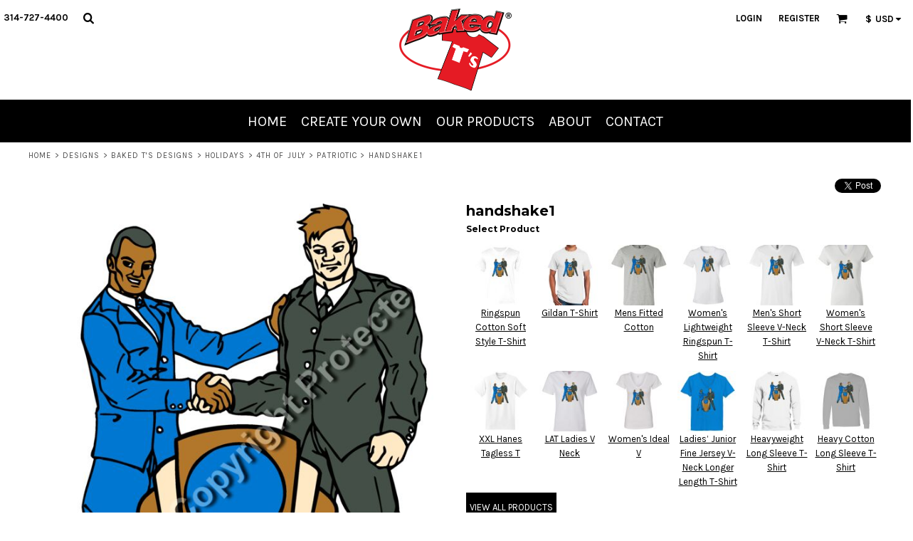

--- FILE ---
content_type: text/css
request_url: https://store.bakedts.com/ssc/bundlev3/c-1/d84169cdefa8bc48cd30f50d92be9988/t3css~reset~~scss~main.css
body_size: 117341
content:
/** * Eric Meyer's Reset CSS v2.0 (http://meyerweb.com/eric/tools/css/reset/) * http://cssreset.com */
html, body, div, span, applet, object, iframe,h1, h2, h3, h4, h5, h6, p, blockquote, pre,a, abbr, acronym, address, big, cite, code,del, dfn, em, img, ins, kbd, q, s, samp,small, strike, strong, sub, sup, tt, var,b, u, i, center,dl, dt, dd, ol, ul, li,fieldset, form, label, legend,table, caption, tbody, tfoot, thead, tr, th, td,article, aside, canvas, details, embed, figure, figcaption, footer, header, hgroup, menu, nav, output, ruby, section, summary,time, mark, audio, video {	margin: 0;	padding: 0;	border: 0;	font-size: 100%;	font: inherit;	vertical-align: baseline; text-decoration: none;}/* HTML5 display-role reset for older browsers */article, aside, details, figcaption, figure, footer, header, hgroup, menu, nav, section {	display: block;}body {	line-height: 1;}ol, ul {	list-style: none;}blockquote, q {	quotes: none;}blockquote:before, blockquote:after,q:before, q:after {	content: '';	content: none;}table {	border-collapse: collapse;	border-spacing: 0;}
* {
  margin: 0;
}

h1, h2, h3, h4, h5, span, label, a, input, p, th, td, select {
  letter-spacing: normal;
  word-spacing: normal;
}

input[type='button'] {
  cursor: pointer;  
}

html {
  -webkit-box-sizing: border-box;
  -moz-box-sizing: border-box;
  box-sizing: border-box; }

*, *:before, *:after {
  -webkit-box-sizing: inherit;
  -moz-box-sizing: inherit;
  box-sizing: inherit; }

/*site set default gutter to theme default 'medium'*/
/* 
The 'no device' spans.. do not use if you want to be responsive
*/
.span1 {
  width: 8.3333333333%;
  display: inline-block;
  vertical-align: top;
  letter-spacing: normal;
  word-spacing: normal; }

.span2 {
  width: 16.6666666667%;
  display: inline-block;
  vertical-align: top;
  letter-spacing: normal;
  word-spacing: normal; }

.span3 {
  width: 25%;
  display: inline-block;
  vertical-align: top;
  letter-spacing: normal;
  word-spacing: normal; }

.span4 {
  width: 33.3333333333%;
  display: inline-block;
  vertical-align: top;
  letter-spacing: normal;
  word-spacing: normal; }

.span5 {
  width: 41.6666666667%;
  display: inline-block;
  vertical-align: top;
  letter-spacing: normal;
  word-spacing: normal; }

.span6 {
  width: 50%;
  display: inline-block;
  vertical-align: top;
  letter-spacing: normal;
  word-spacing: normal; }

.span7 {
  width: 58.3333333333%;
  display: inline-block;
  vertical-align: top;
  letter-spacing: normal;
  word-spacing: normal; }

.span8 {
  width: 66.6666666667%;
  display: inline-block;
  vertical-align: top;
  letter-spacing: normal;
  word-spacing: normal; }

.span9 {
  width: 75%;
  display: inline-block;
  vertical-align: top;
  letter-spacing: normal;
  word-spacing: normal; }

.span10 {
  width: 83.3333333333%;
  display: inline-block;
  vertical-align: top;
  letter-spacing: normal;
  word-spacing: normal; }

.span11 {
  width: 91.6666666667%;
  display: inline-block;
  vertical-align: top;
  letter-spacing: normal;
  word-spacing: normal; }

.span12 {
  width: 100%;
  display: inline-block;
  vertical-align: top;
  letter-spacing: normal;
  word-spacing: normal; }

.span24 {
  width: 20%;
  display: inline-block;
  vertical-align: top;
  letter-spacing: normal;
  word-spacing: normal; }

.hide {
  display: none; }

.show {
  display: block; }

.no-padded-container {
  margin-left: 0;
  margin-right: 0;
  letter-spacing: -0.31em; }

/*
The 'responsive' spans
*/
/*
  Responsive for mobile
  */
@media only screen and (min-width: 0px) {
  .dn-mobile-span1 {
    width: 8.3333333333%;
    display: inline-block;
    vertical-align: top;
    letter-spacing: normal;
    word-spacing: normal; }
  .dn-mobile-span2 {
    width: 16.6666666667%;
    display: inline-block;
    vertical-align: top;
    letter-spacing: normal;
    word-spacing: normal; }
  .dn-mobile-span3 {
    width: 25%;
    display: inline-block;
    vertical-align: top;
    letter-spacing: normal;
    word-spacing: normal; }
  .dn-mobile-span4 {
    width: 33.3333333333%;
    display: inline-block;
    vertical-align: top;
    letter-spacing: normal;
    word-spacing: normal; }
  .dn-mobile-span5 {
    width: 41.6666666667%;
    display: inline-block;
    vertical-align: top;
    letter-spacing: normal;
    word-spacing: normal; }
  .dn-mobile-span6 {
    width: 50%;
    display: inline-block;
    vertical-align: top;
    letter-spacing: normal;
    word-spacing: normal; }
  .dn-mobile-span7 {
    width: 58.3333333333%;
    display: inline-block;
    vertical-align: top;
    letter-spacing: normal;
    word-spacing: normal; }
  .dn-mobile-span8 {
    width: 66.6666666667%;
    display: inline-block;
    vertical-align: top;
    letter-spacing: normal;
    word-spacing: normal; }
  .dn-mobile-span9 {
    width: 75%;
    display: inline-block;
    vertical-align: top;
    letter-spacing: normal;
    word-spacing: normal; }
  .dn-mobile-span10 {
    width: 83.3333333333%;
    display: inline-block;
    vertical-align: top;
    letter-spacing: normal;
    word-spacing: normal; }
  .dn-mobile-span11 {
    width: 91.6666666667%;
    display: inline-block;
    vertical-align: top;
    letter-spacing: normal;
    word-spacing: normal; }
  .dn-mobile-span12 {
    width: 100%;
    display: inline-block;
    vertical-align: top;
    letter-spacing: normal;
    word-spacing: normal; }
  .dn-mobile-span24 {
    width: 20%;
    display: inline-block;
    vertical-align: top;
    letter-spacing: normal;
    word-spacing: normal; }
  .dn-mobile-hide {
    display: none; }
  .dn-mobile-show {
    display: block; }
  .dn-mobile-no-padded-container {
    margin-left: 0;
    margin-right: 0;
    letter-spacing: -0.31em; } }

/*
  Responsive for small
  */
@media only screen and (min-width: 768px) {
  .dn-small-span1 {
    width: 8.3333333333%;
    display: inline-block;
    vertical-align: top;
    letter-spacing: normal;
    word-spacing: normal; }
  .dn-small-span2 {
    width: 16.6666666667%;
    display: inline-block;
    vertical-align: top;
    letter-spacing: normal;
    word-spacing: normal; }
  .dn-small-span3 {
    width: 25%;
    display: inline-block;
    vertical-align: top;
    letter-spacing: normal;
    word-spacing: normal; }
  .dn-small-span4 {
    width: 33.3333333333%;
    display: inline-block;
    vertical-align: top;
    letter-spacing: normal;
    word-spacing: normal; }
  .dn-small-span5 {
    width: 41.6666666667%;
    display: inline-block;
    vertical-align: top;
    letter-spacing: normal;
    word-spacing: normal; }
  .dn-small-span6 {
    width: 50%;
    display: inline-block;
    vertical-align: top;
    letter-spacing: normal;
    word-spacing: normal; }
  .dn-small-span7 {
    width: 58.3333333333%;
    display: inline-block;
    vertical-align: top;
    letter-spacing: normal;
    word-spacing: normal; }
  .dn-small-span8 {
    width: 66.6666666667%;
    display: inline-block;
    vertical-align: top;
    letter-spacing: normal;
    word-spacing: normal; }
  .dn-small-span9 {
    width: 75%;
    display: inline-block;
    vertical-align: top;
    letter-spacing: normal;
    word-spacing: normal; }
  .dn-small-span10 {
    width: 83.3333333333%;
    display: inline-block;
    vertical-align: top;
    letter-spacing: normal;
    word-spacing: normal; }
  .dn-small-span11 {
    width: 91.6666666667%;
    display: inline-block;
    vertical-align: top;
    letter-spacing: normal;
    word-spacing: normal; }
  .dn-small-span12 {
    width: 100%;
    display: inline-block;
    vertical-align: top;
    letter-spacing: normal;
    word-spacing: normal; }
  .dn-small-span24 {
    width: 20%;
    display: inline-block;
    vertical-align: top;
    letter-spacing: normal;
    word-spacing: normal; }
  .dn-small-hide {
    display: none; }
  .dn-small-show {
    display: block; }
  .dn-small-no-padded-container {
    margin-left: 0;
    margin-right: 0;
    letter-spacing: -0.31em; } }

/*
  Responsive for medium
  */
@media only screen and (min-width: 992px) {
  .dn-medium-span1 {
    width: 8.3333333333%;
    display: inline-block;
    vertical-align: top;
    letter-spacing: normal;
    word-spacing: normal; }
  .dn-medium-span2 {
    width: 16.6666666667%;
    display: inline-block;
    vertical-align: top;
    letter-spacing: normal;
    word-spacing: normal; }
  .dn-medium-span3 {
    width: 25%;
    display: inline-block;
    vertical-align: top;
    letter-spacing: normal;
    word-spacing: normal; }
  .dn-medium-span4 {
    width: 33.3333333333%;
    display: inline-block;
    vertical-align: top;
    letter-spacing: normal;
    word-spacing: normal; }
  .dn-medium-span5 {
    width: 41.6666666667%;
    display: inline-block;
    vertical-align: top;
    letter-spacing: normal;
    word-spacing: normal; }
  .dn-medium-span6 {
    width: 50%;
    display: inline-block;
    vertical-align: top;
    letter-spacing: normal;
    word-spacing: normal; }
  .dn-medium-span7 {
    width: 58.3333333333%;
    display: inline-block;
    vertical-align: top;
    letter-spacing: normal;
    word-spacing: normal; }
  .dn-medium-span8 {
    width: 66.6666666667%;
    display: inline-block;
    vertical-align: top;
    letter-spacing: normal;
    word-spacing: normal; }
  .dn-medium-span9 {
    width: 75%;
    display: inline-block;
    vertical-align: top;
    letter-spacing: normal;
    word-spacing: normal; }
  .dn-medium-span10 {
    width: 83.3333333333%;
    display: inline-block;
    vertical-align: top;
    letter-spacing: normal;
    word-spacing: normal; }
  .dn-medium-span11 {
    width: 91.6666666667%;
    display: inline-block;
    vertical-align: top;
    letter-spacing: normal;
    word-spacing: normal; }
  .dn-medium-span12 {
    width: 100%;
    display: inline-block;
    vertical-align: top;
    letter-spacing: normal;
    word-spacing: normal; }
  .dn-medium-span24 {
    width: 20%;
    display: inline-block;
    vertical-align: top;
    letter-spacing: normal;
    word-spacing: normal; }
  .dn-medium-hide {
    display: none; }
  .dn-medium-show {
    display: block; }
  .dn-medium-no-padded-container {
    margin-left: 0;
    margin-right: 0;
    letter-spacing: -0.31em; } }

/*
  Responsive for large
  */
@media only screen and (min-width: 1210px) {
  .dn-large-span1 {
    width: 8.3333333333%;
    display: inline-block;
    vertical-align: top;
    letter-spacing: normal;
    word-spacing: normal; }
  .dn-large-span2 {
    width: 16.6666666667%;
    display: inline-block;
    vertical-align: top;
    letter-spacing: normal;
    word-spacing: normal; }
  .dn-large-span3 {
    width: 25%;
    display: inline-block;
    vertical-align: top;
    letter-spacing: normal;
    word-spacing: normal; }
  .dn-large-span4 {
    width: 33.3333333333%;
    display: inline-block;
    vertical-align: top;
    letter-spacing: normal;
    word-spacing: normal; }
  .dn-large-span5 {
    width: 41.6666666667%;
    display: inline-block;
    vertical-align: top;
    letter-spacing: normal;
    word-spacing: normal; }
  .dn-large-span6 {
    width: 50%;
    display: inline-block;
    vertical-align: top;
    letter-spacing: normal;
    word-spacing: normal; }
  .dn-large-span7 {
    width: 58.3333333333%;
    display: inline-block;
    vertical-align: top;
    letter-spacing: normal;
    word-spacing: normal; }
  .dn-large-span8 {
    width: 66.6666666667%;
    display: inline-block;
    vertical-align: top;
    letter-spacing: normal;
    word-spacing: normal; }
  .dn-large-span9 {
    width: 75%;
    display: inline-block;
    vertical-align: top;
    letter-spacing: normal;
    word-spacing: normal; }
  .dn-large-span10 {
    width: 83.3333333333%;
    display: inline-block;
    vertical-align: top;
    letter-spacing: normal;
    word-spacing: normal; }
  .dn-large-span11 {
    width: 91.6666666667%;
    display: inline-block;
    vertical-align: top;
    letter-spacing: normal;
    word-spacing: normal; }
  .dn-large-span12 {
    width: 100%;
    display: inline-block;
    vertical-align: top;
    letter-spacing: normal;
    word-spacing: normal; }
  .dn-large-span24 {
    width: 20%;
    display: inline-block;
    vertical-align: top;
    letter-spacing: normal;
    word-spacing: normal; }
  .dn-large-hide {
    display: none; }
  .dn-large-show {
    display: block; }
  .dn-large-no-padded-container {
    margin-left: 0;
    margin-right: 0;
    letter-spacing: -0.31em; } }

@media only screen and (min-width: 0px) {
  .dn-all-span1 {
    width: 8.3333333333%;
    display: inline-block;
    vertical-align: top;
    letter-spacing: normal;
    word-spacing: normal; }
  .dn-all-span2 {
    width: 16.6666666667%;
    display: inline-block;
    vertical-align: top;
    letter-spacing: normal;
    word-spacing: normal; }
  .dn-all-span3 {
    width: 25%;
    display: inline-block;
    vertical-align: top;
    letter-spacing: normal;
    word-spacing: normal; }
  .dn-all-span4 {
    width: 33.3333333333%;
    display: inline-block;
    vertical-align: top;
    letter-spacing: normal;
    word-spacing: normal; }
  .dn-all-span5 {
    width: 41.6666666667%;
    display: inline-block;
    vertical-align: top;
    letter-spacing: normal;
    word-spacing: normal; }
  .dn-all-span6 {
    width: 50%;
    display: inline-block;
    vertical-align: top;
    letter-spacing: normal;
    word-spacing: normal; }
  .dn-all-span7 {
    width: 58.3333333333%;
    display: inline-block;
    vertical-align: top;
    letter-spacing: normal;
    word-spacing: normal; }
  .dn-all-span8 {
    width: 66.6666666667%;
    display: inline-block;
    vertical-align: top;
    letter-spacing: normal;
    word-spacing: normal; }
  .dn-all-span9 {
    width: 75%;
    display: inline-block;
    vertical-align: top;
    letter-spacing: normal;
    word-spacing: normal; }
  .dn-all-span10 {
    width: 83.3333333333%;
    display: inline-block;
    vertical-align: top;
    letter-spacing: normal;
    word-spacing: normal; }
  .dn-all-span11 {
    width: 91.6666666667%;
    display: inline-block;
    vertical-align: top;
    letter-spacing: normal;
    word-spacing: normal; }
  .dn-all-span12 {
    width: 100%;
    display: inline-block;
    vertical-align: top;
    letter-spacing: normal;
    word-spacing: normal; }
  .dn-all-span24 {
    width: 20%;
    display: inline-block;
    vertical-align: top;
    letter-spacing: normal;
    word-spacing: normal; } }

/*
buttons:
standard action
major action
minor action
add to cart
hero button
*/
/* inputs */
/* grid */
/* designer */
/*widgets*/
/* tabs */
/* breadcrumb */
/* 'pill' styling */
.dn-page-columns-container, p, body {
  color: black;
  font-family: "Karla", "helvetica", sans-serif;
  font-size: 13px;
  font-style: normal;
  font-variant: normal;
  font-weight: 400;
  line-height: 1.6em;
  font-stretch: normal;
  text-decoration: none;
  text-transform: none;
  letter-spacing: normal;
  word-spacing: normal; }

a {
  color: black;
  font-family: "Karla", "helvetica", sans-serif;
  font-size: 13px;
  font-style: normal;
  font-variant: normal;
  font-weight: 400;
  line-height: 1.6em;
  font-stretch: normal;
  text-decoration: underline;
  text-transform: none;
  letter-spacing: normal;
  word-spacing: normal;
  transition: ease-in-out 0ms; }
  a.dn-overridden-hover-on {
    /* only apply when overriding hover ON */ }
    a.dn-overridden-hover-on:hover {
      color: black;
      font-size: 13px;
      font-style: normal;
      font-weight: 400;
      text-decoration: underline;
      text-transform: none; }

h1.dn-styled, h1.dn-styled a, .dn-widget-heading h1, .dn-widget-heading h1 a, .dn-widget-html h1, .dn-widget-html h1 a, .dn-commercial-content h1 {
  color: black;
  font-family: "Montserrat", Helvetica, Arial, sans-serif;
  font-style: normal;
  font-variant: normal;
  font-weight: 700;
  font-stretch: normal;
  text-decoration: none;
  text-transform: none;
  letter-spacing: normal;
  word-spacing: normal; }

h1.dn-sized, h1.dn-sized a, .dn-widget-heading h1, .dn-widget-heading h1 a, .dn-widget-html h1, .dn-widget-html h1 a, .dn-commercial-content h1 {
  font-size: 20px;
  line-height: 1em; }

h2.dn-styled, h2.dn-styled a, .dn-widget-heading h2, .dn-widget-heading h2 a, .dn-widget-html h2, .dn-widget-html h2 a, .dn-commercial-content h2 {
  color: black;
  font-family: "Montserrat", Helvetica, Arial, sans-serif;
  font-style: normal;
  font-variant: normal;
  font-weight: 700;
  font-stretch: normal;
  text-decoration: none;
  text-transform: none;
  letter-spacing: normal;
  word-spacing: normal;
  text-align: inherit; }

h2.dn-sized, h2.dn-sized a, .dn-widget-heading h2, .dn-widget-heading h2 a, .dn-widget-html h2, .dn-widget-html h2 a, .dn-commercial-content h2 {
  font-size: 20px;
  line-height: 1em; }

h3.dn-styled, h3.dn-styled a, .dn-widget-heading h3, .dn-widget-heading h3 a, .dn-widget-html h3, .dn-widget-html h3 a, .dn-commercial-content h3 {
  color: black;
  font-family: "Montserrat", Helvetica, Arial, sans-serif;
  font-style: normal;
  font-variant: normal;
  font-weight: 700;
  font-stretch: normal;
  text-decoration: none;
  text-transform: none;
  letter-spacing: normal;
  word-spacing: normal;
  text-align: inherit; }

h3.dn-sized, h3.dn-sized a, .dn-widget-heading h3, .dn-widget-heading h3 a, .dn-widget-html h3, .dn-widget-html h3 a, .dn-commercial-content h3 {
  font-size: 16px;
  line-height: 1em; }

h4.dn-styled, h4.dn-styled a, .dn-widget-heading h4, .dn-widget-heading h4 a, .dn-widget-html h4, .dn-widget-html h4 a, .dn-commercial-content h4 {
  color: black;
  font-family: "Montserrat", Helvetica, Arial, sans-serif;
  font-style: normal;
  font-variant: normal;
  font-weight: 700;
  font-stretch: normal;
  text-decoration: none;
  text-transform: none;
  letter-spacing: normal;
  word-spacing: normal; }

h4.dn-sized, h4.dn-sized a, .dn-widget-heading h4, .dn-widget-heading h4 a, .dn-widget-html h4, .dn-widget-html h4 a, .dn-commercial-content h4 {
  font-size: 12px;
  line-height: 1em; }

h5.dn-styled, h5.dn-styled a, .dn-widget-heading h5, .dn-widget-heading h5 a, .dn-widget-html h5, .dn-widget-html h5 a, .dn-commercial-content h5 {
  color: black;
  font-family: "Montserrat", Helvetica, Arial, sans-serif;
  font-style: normal;
  font-variant: normal;
  font-weight: 400;
  font-stretch: normal;
  text-decoration: none;
  text-transform: none;
  letter-spacing: normal;
  word-spacing: normal; }

h5.dn-sized, h5.dn-sized a, .dn-widget-heading h5, .dn-widget-heading h5 a, .dn-widget-html h5, .dn-widget-html h5 a, .dn-commercial-content h5 {
  font-size: 12px;
  line-height: 1em; }

body.dn-inline-header header.dn-lh-2rlcan .dn-large-header .dn-logo-container h1.dn-text-logo,
body.dn-inline-header header.dn-lh-2rlcan .dn-large-header .dn-logo-container div.dn-text-logo.dn-site-heading, .dn-logo-container .dn-logo-list li a {
  color: black;
  font-family: "Montserrat";
  font-size: 23px;
  font-style: normal;
  font-variant: normal;
  font-weight: 400;
  line-height: 0.99em;
  font-stretch: normal;
  text-decoration: none;
  text-transform: uppercase;
  letter-spacing: normal;
  word-spacing: normal; }

body.dn-floating-header header.dn-lh-2rlcan .dn-large-header .dn-logo-container h1.dn-text-logo,
body.dn-floating-header header.dn-lh-2rlcan .dn-large-header .dn-logo-container div.dn-text-logo.dn-site-heading {
  color: #000000;
  font-family: "Montserrat";
  font-size: 23px;
  font-style: normal;
  font-variant: normal;
  font-weight: 400;
  line-height: 1em;
  font-stretch: normal;
  text-decoration: none;
  text-transform: uppercase;
  letter-spacing: normal;
  word-spacing: normal; }

body.dn-inline-header header .dn-small-header .dn-small-logo-container h1.dn-text-logo,
body.dn-inline-header header .dn-small-header .dn-small-logo-container div.dn-site-heading.dn-text-logo, body.dn-inline-header header .dn-small-header-always .dn-small-logo-container h1.dn-text-logo,
body.dn-inline-header header .dn-small-header-always .dn-small-logo-container div.dn-site-heading.dn-text-logo {
  color: black;
  font-family: "Montserrat";
  font-style: normal;
  font-variant: normal;
  font-weight: 400;
  font-stretch: normal;
  font-size: 20px;
  line-height: 40px;
  text-decoration: none;
  text-transform: uppercase;
  letter-spacing: normal;
  word-spacing: normal; }

body.dn-floating-header header .dn-small-header .dn-small-logo-container h1.dn-text-logo,
body.dn-floating-header header .dn-small-header .dn-small-logo-container div.dn-site-heading.dn-text-logo, body.dn-floating-header header .dn-small-header-always .dn-small-logo-container h1.dn-text-logo,
body.dn-floating-header header .dn-small-header-always .dn-small-logo-container div.dn-site-heading.dn-text-logo {
  color: #000000;
  font-family: "Montserrat";
  font-style: normal;
  font-variant: normal;
  font-weight: 400;
  font-stretch: normal;
  font-size: 20px;
  line-height: 40px;
  text-decoration: none;
  text-transform: uppercase;
  letter-spacing: normal;
  word-spacing: normal; }

.dn-nav-dropdown-container > nav.dn-nav-dropdown div.dn-nav-item span, .dn-nav-dropdown-container > nav.dn-nav-dropdown div.dn-nav-item a, .dn-nav-dropdown-container > nav.dn-nav-dropdown div.dn-nav-item .dn-currency-selector, body.dn-inline-header nav.dn-nav-main span, body.dn-inline-header nav.dn-nav-main a span, body.dn-inline-header nav.dn-nav-main a, body.dn-inline-header nav.dn-nav-main {
  color: white;
  font-family: "Karla";
  font-size: 20px;
  font-style: normal;
  font-variant: normal;
  font-weight: 400;
  line-height: 1em;
  font-stretch: normal;
  text-decoration: none;
  text-transform: uppercase;
  letter-spacing: normal;
  word-spacing: normal;
  transition: ease-in-out 0ms; }

body.dn-floating-header nav.dn-nav-main a span, body.dn-floating-header nav.dn-nav-main a, body.dn-floating-header nav.dn-nav-main {
  color: #000000;
  font-family: "Montserrat";
  font-size: 16px;
  font-style: normal;
  font-variant: normal;
  font-weight: 400;
  line-height: 1em;
  font-stretch: normal;
  text-decoration: none;
  text-transform: none;
  letter-spacing: normal;
  word-spacing: normal; }

footer .dn-pos-message-container .dn-pos-message, body.dn-inline-header header nav.dn-other-nav > div,
body.dn-inline-header header nav.dn-other-nav > div a, body.dn-inline-header header.dn-lh-2rlcan .dn-large-header .dn-search-nav-container .dn-phone-number span, body.dn-inline-header header .dn-other-nav a, body.dn-inline-header header .dn-other-nav > div {
  color: black;
  font-family: "Karla", sans-serif;
  font-size: 13px;
  font-style: normal;
  font-variant: normal;
  font-weight: 700;
  line-height: 2.29em;
  font-stretch: normal;
  text-decoration: none;
  text-transform: uppercase;
  letter-spacing: normal;
  word-spacing: normal; }

body.dn-floating-header header nav.dn-other-nav > div,
body.dn-floating-header header nav.dn-other-nav > div a, body.dn-floating-header header.dn-lh-2rlcan .dn-large-header .dn-search-nav-container .dn-phone-number span, body.dn-floating-header header a, body.dn-floating-header header {
  color: #000000;
  font-family: "Montserrat", sans-serif;
  font-size: 13px;
  font-style: normal;
  font-variant: normal;
  font-weight: 400;
  line-height: 1em;
  font-stretch: normal;
  text-decoration: none;
  text-transform: none;
  letter-spacing: normal;
  word-spacing: normal; }

.dn-small-header div a span, .dn-small-header div a, .dn-small-header div {
  color: black;
  font-family: "Karla", sans-serif;
  font-style: normal;
  font-variant: normal;
  font-weight: 700;
  font-stretch: normal;
  text-decoration: none;
  text-transform: uppercase;
  letter-spacing: normal;
  word-spacing: normal; }

body.dn-floating-header .dn-small-header div a span, body.dn-floating-header .dn-small-header div a, body.dn-floating-header .dn-small-header div {
  color: #000000;
  font-family: "Montserrat", sans-serif;
  font-style: normal;
  font-variant: normal;
  font-weight: 400;
  font-stretch: normal;
  text-decoration: none;
  text-transform: none;
  letter-spacing: normal;
  word-spacing: normal; }

.dn-breadcrumb-section .dn-breadcrumbs .dn-breadcrumb a, .dn-breadcrumb-section .dn-breadcrumbs {
  color: #4d4d4d;
  font-family: "Karla", "helvetica", sans-serif;
  font-size: 11px;
  font-style: normal;
  font-variant: normal;
  font-weight: 400;
  line-height: 1.6em;
  font-stretch: normal;
  text-decoration: none;
  text-transform: uppercase;
  letter-spacing: 0.1em;
  word-spacing: normal; }

.dn-widget.dn-widget-text b, div.dn-shipping-information-container b, .dn-widget-page_heading .dn-widget-content b, .dn-designer .dn-designer-properties-panels .dn-product-details-panel .dn-designer-properties-content .dn-product-description b, .dn-popup.dn-designer-popup .dn-intro-content b, div.dn-product-display .dn-product-shipping-info b, div.dn-product-display .dn-product-description b, .dn-commercial-content b {
  font-weight: bold; }

.dn-widget.dn-widget-text em, div.dn-shipping-information-container em, .dn-widget-page_heading .dn-widget-content em, .dn-designer .dn-designer-properties-panels .dn-product-details-panel .dn-designer-properties-content .dn-product-description em, .dn-popup.dn-designer-popup .dn-intro-content em, div.dn-product-display .dn-product-shipping-info em, div.dn-product-display .dn-product-description em, .dn-commercial-content em, .dn-widget.dn-widget-text i, div.dn-shipping-information-container i, .dn-widget-page_heading .dn-widget-content i, .dn-designer .dn-designer-properties-panels .dn-product-details-panel .dn-designer-properties-content .dn-product-description i, .dn-popup.dn-designer-popup .dn-intro-content i, div.dn-product-display .dn-product-shipping-info i, div.dn-product-display .dn-product-description i, .dn-commercial-content i {
  font-style: italic; }

.dn-widget.dn-widget-text u, div.dn-shipping-information-container u, .dn-widget-page_heading .dn-widget-content u, .dn-designer .dn-designer-properties-panels .dn-product-details-panel .dn-designer-properties-content .dn-product-description u, .dn-popup.dn-designer-popup .dn-intro-content u, div.dn-product-display .dn-product-shipping-info u, div.dn-product-display .dn-product-description u, .dn-commercial-content u {
  text-decoration: underline; }

.dn-widget.dn-widget-text s, div.dn-shipping-information-container s, .dn-widget-page_heading .dn-widget-content s, .dn-designer .dn-designer-properties-panels .dn-product-details-panel .dn-designer-properties-content .dn-product-description s, .dn-popup.dn-designer-popup .dn-intro-content s, div.dn-product-display .dn-product-shipping-info s, div.dn-product-display .dn-product-description s, .dn-commercial-content s {
  text-decoration: line-through; }

.dn-widget.dn-widget-text sub, div.dn-shipping-information-container sub, .dn-widget-page_heading .dn-widget-content sub, .dn-designer .dn-designer-properties-panels .dn-product-details-panel .dn-designer-properties-content .dn-product-description sub, .dn-popup.dn-designer-popup .dn-intro-content sub, div.dn-product-display .dn-product-shipping-info sub, div.dn-product-display .dn-product-description sub, .dn-commercial-content sub {
  vertical-align: sub;
  font-size: smaller; }

.dn-widget.dn-widget-text sup, div.dn-shipping-information-container sup, .dn-widget-page_heading .dn-widget-content sup, .dn-designer .dn-designer-properties-panels .dn-product-details-panel .dn-designer-properties-content .dn-product-description sup, .dn-popup.dn-designer-popup .dn-intro-content sup, div.dn-product-display .dn-product-shipping-info sup, div.dn-product-display .dn-product-description sup, .dn-commercial-content sup {
  vertical-align: super;
  font-size: smaller; }

.dn-widget.dn-widget-text table, div.dn-product-display .dn-product-description table, .dn-commercial-content table,
.dn-widget.dn-widget-text th,
div.dn-product-display .dn-product-description th,
.dn-commercial-content th,
.dn-widget.dn-widget-text td,
div.dn-product-display .dn-product-description td,
.dn-commercial-content td {
  border: 1px solid black; }

body {
  background-color: white;
  width: 100%;
  overflow-x: hidden; }

strong {
  font-weight: bold; }

h1, h2, h3, h4, h5, h6 {
  margin-top: 0;
  margin-bottom: 10px;
  /*line-height: normal;*/ }

h1 a, h2 a, h3 a, h4 a, h5 a, h6 a {
  font-weight: inherit; }

.dn-widget-html, .dn-commercial-content, p {
  margin-bottom: 10px; }

.dn-commercial-content ul {
  list-style-type: disc;
  list-style-position: inside; }
  .dn-commercial-content ul li {
    margin-left: 10px; }

.dn-commercial-content ol {
  list-style-type: decimal;
  list-style-position: inside; }
  .dn-commercial-content ol li {
    margin-left: 10px; }

.dn-btn {
  max-width: 100%;
  text-align: center;
  cursor: pointer;
  display: inline-block;
  padding-left: 5px;
  padding-right: 5px;
  position: relative;
  white-space: nowrap;
  overflow: hidden;
  height: 40px;
  line-height: normal; }
  .dn-btn .dn-btn-icon {
    line-height: normal;
    display: inline-block;
    vertical-align: middle; }
  .dn-btn .dn-btn-icon:before {
    font-style: normal !important;
    font-weight: normal !important;
    font-variant: normal !important;
    text-transform: none !important;
    speak: none;
    line-height: normal;
    letter-spacing: normal;
    word-spacing: normal;
    vertical-align: middle;
    -webkit-font-smoothing: antialiased;
    -moz-osx-font-smoothing: grayscale; }
  .dn-btn .dn-btn-label {
    display: inline-block;
    vertical-align: middle;
    max-width: 104%;
    overflow: hidden;
    line-height: normal;
    text-overflow: ellipsis;
    white-space: nowrap; }
    .dn-btn .dn-btn-label span {
      overflow: hidden;
      text-overflow: ellipsis;
      letter-spacing: normal;
      word-spacing: normal; }
  .dn-btn .dn-btn-valign {
    width: 0px;
    height: 100%;
    vertical-align: middle;
    display: inline-block; }

.dn-btn.dn-with-width {
  width: 100%; }
  .dn-btn.dn-with-width .dn-btn-valign {
    height: 100%; }
  .dn-btn.dn-with-width .dn-btn-label {
    white-space: nowrap; }

.dn-btn.dn-btn-std.dn-styled,
.dn-btn.dn-btn-ok.dn-styled {
  background-color: black;
  border: 0px solid #1a1a1a;
  border-radius: 0%;
  color: white;
  font-family: "Karla";
  font-style: normal;
  font-variant: normal;
  font-weight: 400;
  font-stretch: normal;
  text-transform: uppercase;
  text-align: center;
  transition: ease-in-out 0ms;
  box-shadow: none; }
  .dn-btn.dn-btn-std.dn-styled .dn-btn-label > span,
  .dn-btn.dn-btn-ok.dn-styled .dn-btn-label > span {
    text-decoration: none;
    letter-spacing: normal;
    word-spacing: normal;
    color: white;
    white-space: nowrap; }
  .dn-btn.dn-btn-std.dn-styled .dn-btn-icon,
  .dn-btn.dn-btn-ok.dn-styled .dn-btn-icon {
    display: none; }
  .dn-btn.dn-btn-std.dn-styled .dn-btn-label,
  .dn-btn.dn-btn-ok.dn-styled .dn-btn-label {
    margin-left: 0px;
    padding-left: 0px; }
    .dn-btn.dn-btn-std.dn-styled .dn-btn-label span,
    .dn-btn.dn-btn-ok.dn-styled .dn-btn-label span {
      margin-left: 0px; }
  .dn-btn.dn-btn-std.dn-styled.dn-overridden-hover-on,
  .dn-btn.dn-btn-ok.dn-styled.dn-overridden-hover-on {
    /* only apply when overriding hover ON */ }
    .dn-btn.dn-btn-std.dn-styled.dn-overridden-hover-on:hover,
    .dn-btn.dn-btn-ok.dn-styled.dn-overridden-hover-on:hover {
      background-color: black;
      border-color: #1a1a1a;
      color: white;
      box-shadow: none; }
      .dn-btn.dn-btn-std.dn-styled.dn-overridden-hover-on:hover .dn-btn-label > span,
      .dn-btn.dn-btn-ok.dn-styled.dn-overridden-hover-on:hover .dn-btn-label > span {
        color: white; }

.dn-btn.dn-btn-std.dn-sized,
.dn-btn.dn-btn-ok.dn-sized {
  font-size: 14px;
  line-height: 3em;
  height: auto; }

.dn-btn.dn-btn-std.dn-with-width,
.dn-btn.dn-btn-ok.dn-with-width {
  width: 100%;
  padding: 0px; }

.dn-btn.dn-btn-minor.dn-styled {
  background-color: black;
  border: 0px solid #1a1a1a;
  border-radius: 0%;
  color: white;
  font-family: "Karla";
  font-style: normal;
  font-variant: normal;
  font-weight: 400;
  font-stretch: normal;
  text-transform: none;
  text-align: center;
  transition: ease-in-out 0ms;
  box-shadow: none; }
  .dn-btn.dn-btn-minor.dn-styled .dn-btn-label > span {
    text-decoration: none;
    letter-spacing: normal;
    word-spacing: normal;
    color: white;
    white-space: nowrap; }
  .dn-btn.dn-btn-minor.dn-styled .dn-btn-icon {
    display: none; }
  .dn-btn.dn-btn-minor.dn-styled .dn-btn-label {
    margin-left: 0px;
    padding-left: 0px; }
    .dn-btn.dn-btn-minor.dn-styled .dn-btn-label span {
      margin-left: 0px; }
  .dn-btn.dn-btn-minor.dn-styled.dn-overridden-hover-on {
    /* only apply when overriding hover ON */ }
    .dn-btn.dn-btn-minor.dn-styled.dn-overridden-hover-on:hover {
      background-color: black;
      border-color: #1a1a1a;
      color: white;
      box-shadow: none; }
      .dn-btn.dn-btn-minor.dn-styled.dn-overridden-hover-on:hover .dn-btn-label > span {
        color: white; }

.dn-btn.dn-btn-minor.dn-sized {
  font-size: 14px;
  line-height: 3em;
  height: auto; }

.dn-btn.dn-btn-minor.dn-with-width {
  width: 100%;
  padding: 0px; }

.dn-btn.dn-btn-major.dn-styled {
  background-color: black;
  border: 0px solid #1a1a1a;
  border-radius: 0%;
  color: white;
  font-family: "Karla";
  font-style: normal;
  font-variant: normal;
  font-weight: 400;
  font-stretch: normal;
  text-transform: uppercase;
  text-align: center;
  transition: ease-in-out 0ms;
  box-shadow: none; }
  .dn-btn.dn-btn-major.dn-styled .dn-btn-label > span {
    text-decoration: none;
    letter-spacing: normal;
    word-spacing: normal;
    color: white;
    white-space: nowrap; }
  .dn-btn.dn-btn-major.dn-styled .dn-btn-icon {
    display: none; }
  .dn-btn.dn-btn-major.dn-styled .dn-btn-label {
    margin-left: 0px;
    padding-left: 0px; }
    .dn-btn.dn-btn-major.dn-styled .dn-btn-label span {
      margin-left: 0px; }
  .dn-btn.dn-btn-major.dn-styled.dn-overridden-hover-on {
    /* only apply when overriding hover ON */ }
    .dn-btn.dn-btn-major.dn-styled.dn-overridden-hover-on:hover {
      background-color: black;
      border-color: #1a1a1a;
      color: white;
      box-shadow: none; }
      .dn-btn.dn-btn-major.dn-styled.dn-overridden-hover-on:hover .dn-btn-label > span {
        color: white; }

.dn-btn.dn-btn-major.dn-sized {
  font-size: 14px;
  line-height: 3em;
  height: auto; }

.dn-btn.dn-btn-major.dn-with-width {
  width: 100%;
  padding: 0px; }

.dn-btn.dn-btn-cart.dn-styled,
.dn-designer .dn-btn.dn-btn-cart.dn-styled {
  background-color: steelblue;
  border: 0px solid #1a1a1a;
  border-radius: 0%;
  color: white;
  font-family: "Karla";
  font-style: normal;
  font-variant: normal;
  font-weight: 400;
  font-stretch: normal;
  text-transform: uppercase;
  text-align: center;
  transition: ease-in-out 208ms;
  box-shadow: none; }
  .dn-btn.dn-btn-cart.dn-styled .dn-btn-label > span,
  .dn-designer .dn-btn.dn-btn-cart.dn-styled .dn-btn-label > span {
    text-decoration: none;
    letter-spacing: normal;
    word-spacing: normal;
    color: white;
    white-space: nowrap; }
  .dn-btn.dn-btn-cart.dn-styled .dn-btn-icon,
  .dn-designer .dn-btn.dn-btn-cart.dn-styled .dn-btn-icon {
    width: 1em;
    display: inline-block; }
  .dn-btn.dn-btn-cart.dn-styled .dn-btn-icon:before,
  .dn-designer .dn-btn.dn-btn-cart.dn-styled .dn-btn-icon:before {
    font-family: "decofonts";
    font-size: 1em;
    content: "l";
    color: white; }
  .dn-btn.dn-btn-cart.dn-styled .dn-btn-label,
  .dn-designer .dn-btn.dn-btn-cart.dn-styled .dn-btn-label {
    margin-left: -1em;
    padding-left: 1em; }
    .dn-btn.dn-btn-cart.dn-styled .dn-btn-label span,
    .dn-designer .dn-btn.dn-btn-cart.dn-styled .dn-btn-label span {
      margin-left: 1.5em; }
  .dn-btn.dn-btn-cart.dn-styled.dn-overridden-hover-on,
  .dn-designer .dn-btn.dn-btn-cart.dn-styled.dn-overridden-hover-on {
    /* only apply when overriding hover ON */ }
    .dn-btn.dn-btn-cart.dn-styled.dn-overridden-hover-on:hover,
    .dn-designer .dn-btn.dn-btn-cart.dn-styled.dn-overridden-hover-on:hover {
      background-color: #3c78aa;
      border-color: #1a1a1a;
      color: white;
      box-shadow: none; }
      .dn-btn.dn-btn-cart.dn-styled.dn-overridden-hover-on:hover .dn-btn-label > span,
      .dn-designer .dn-btn.dn-btn-cart.dn-styled.dn-overridden-hover-on:hover .dn-btn-label > span {
        color: white; }
      .dn-btn.dn-btn-cart.dn-styled.dn-overridden-hover-on:hover .dn-btn-icon:before,
      .dn-designer .dn-btn.dn-btn-cart.dn-styled.dn-overridden-hover-on:hover .dn-btn-icon:before {
        color: white; }

.dn-btn.dn-btn-cart.dn-sized,
.dn-designer .dn-btn.dn-btn-cart.dn-sized {
  font-size: 14px;
  line-height: 3em;
  height: auto; }

.dn-btn.dn-btn-cart.dn-with-width,
.dn-designer .dn-btn.dn-btn-cart.dn-with-width {
  width: 100%;
  padding: 0px; }

.dn-btn.dn-btn-hero.dn-styled {
  background-color: black;
  border: 0px solid #1a1a1a;
  border-radius: 0%;
  color: white;
  font-family: "Karla";
  font-style: normal;
  font-variant: normal;
  font-weight: 400;
  font-stretch: normal;
  text-transform: none;
  text-align: center;
  transition: ease-in-out 0ms;
  box-shadow: none; }
  .dn-btn.dn-btn-hero.dn-styled .dn-btn-label > span {
    text-decoration: none;
    letter-spacing: normal;
    word-spacing: normal;
    color: white;
    white-space: nowrap; }
  .dn-btn.dn-btn-hero.dn-styled .dn-btn-icon {
    width: 0em;
    display: inline-block; }
  .dn-btn.dn-btn-hero.dn-styled .dn-btn-icon:before {
    font-family: "decofonts";
    font-size: 0em;
    content: "";
    color: white; }
  .dn-btn.dn-btn-hero.dn-styled .dn-btn-label {
    margin-left: 0em;
    padding-left: 0em; }
    .dn-btn.dn-btn-hero.dn-styled .dn-btn-label span {
      margin-left: 0em; }
  .dn-btn.dn-btn-hero.dn-styled.dn-overridden-hover-on {
    /* only apply when overriding hover ON */ }
    .dn-btn.dn-btn-hero.dn-styled.dn-overridden-hover-on:hover {
      background-color: black;
      border-color: #1a1a1a;
      color: white;
      box-shadow: none; }
      .dn-btn.dn-btn-hero.dn-styled.dn-overridden-hover-on:hover .dn-btn-label > span {
        color: white; }
      .dn-btn.dn-btn-hero.dn-styled.dn-overridden-hover-on:hover .dn-btn-icon:before {
        color: white; }

.dn-btn.dn-btn-hero.dn-sized {
  font-size: 14px;
  line-height: 3em;
  height: auto; }

.dn-btn.dn-btn-hero.dn-with-width {
  width: 100%;
  padding: 0px; }

@media only screen and (min-width: 0px) {
  .dn-widget.dn-mobile-auto-width .dn-btn.dn-btn-std {
    padding-left: 30px;
    padding-right: 30px; }
  .dn-widget.dn-mobile-auto-width .dn-btn.dn-btn-minor {
    padding-left: 30px;
    padding-right: 30px; }
  .dn-widget.dn-mobile-auto-width .dn-btn.dn-btn-major {
    padding-left: 26px;
    padding-right: 26px; }
  .dn-widget.dn-mobile-auto-width .dn-btn.dn-btn-cart {
    padding-left: 30px;
    padding-right: 30px; }
  .dn-widget.dn-mobile-auto-width .dn-btn.dn-btn-hero {
    padding-left: 30px;
    padding-right: 30px; } }

@media only screen and (min-width: 768px) {
  .dn-widget.dn-small-auto-width .dn-btn.dn-btn-std {
    padding-left: 30px;
    padding-right: 30px; }
  .dn-widget.dn-small-auto-width .dn-btn.dn-btn-minor {
    padding-left: 30px;
    padding-right: 30px; }
  .dn-widget.dn-small-auto-width .dn-btn.dn-btn-major {
    padding-left: 26px;
    padding-right: 26px; }
  .dn-widget.dn-small-auto-width .dn-btn.dn-btn-cart {
    padding-left: 30px;
    padding-right: 30px; }
  .dn-widget.dn-small-auto-width .dn-btn.dn-btn-hero {
    padding-left: 30px;
    padding-right: 30px; } }

.dn-nav-dropdown-container-large.dn-nav-width-content > .dn-nav-dropdown, div.dn-content > div > .dn-page-section.dn-limit-background-width > div.dn-background-container div.dn-background-image-container,
footer > .dn-page-section.dn-limit-background-width > div.dn-background-container div.dn-background-image-container, div.dn-content > div > .dn-page-section.dn-limit-content-width > div > div.dn-page-section-content,
div.dn-content > div > .dn-page-section.dn-limit-content-width > div.dn-page-section-content,
footer > .dn-page-section.dn-limit-content-width > div > div.dn-page-section-content {
  margin-left: auto;
  margin-right: auto;
  max-width: 1200px; }

.dn-page-section-margin {
  position: relative;
  z-index: 1; }

/*
The 'responsive' page margins
*/
@media only screen and (min-width: 0px) {
  .dn-page-margin-small .dn-page-section.dn-use-page-margin > .dn-page-section-margin {
    margin-left: 1px;
    margin-right: 1px; }
  .dn-page-margin-small .dn-page-section.dn-use-page-margin-on-bg > .dn-background-container {
    left: 1px;
    right: 1px;
    width: auto; }
  .dn-page-margin-small .dn-page-section.dn-wrapper.dn-use-page-margin {
    padding-left: 1px;
    padding-right: 1px; }
  .dn-page-margin-medium .dn-page-section.dn-use-page-margin > .dn-page-section-margin {
    margin-left: 3px;
    margin-right: 3px; }
  .dn-page-margin-medium .dn-page-section.dn-use-page-margin-on-bg > .dn-background-container {
    left: 3px;
    right: 3px;
    width: auto; }
  .dn-page-margin-medium .dn-page-section.dn-wrapper.dn-use-page-margin {
    padding-left: 3px;
    padding-right: 3px; }
  .dn-page-margin-large .dn-page-section.dn-use-page-margin > .dn-page-section-margin {
    margin-left: 6px;
    margin-right: 6px; }
  .dn-page-margin-large .dn-page-section.dn-use-page-margin-on-bg > .dn-background-container {
    left: 6px;
    right: 6px;
    width: auto; }
  .dn-page-margin-large .dn-page-section.dn-wrapper.dn-use-page-margin {
    padding-left: 6px;
    padding-right: 6px; }
  .dn-page-margin-xlarge .dn-page-section.dn-use-page-margin > .dn-page-section-margin {
    margin-left: 8px;
    margin-right: 8px; }
  .dn-page-margin-xlarge .dn-page-section.dn-use-page-margin-on-bg > .dn-background-container {
    left: 8px;
    right: 8px;
    width: auto; }
  .dn-page-margin-xlarge .dn-page-section.dn-wrapper.dn-use-page-margin {
    padding-left: 8px;
    padding-right: 8px; }
  .dn-page-margin-default .dn-page-section.dn-use-page-margin > .dn-page-section-margin {
    margin-left: 3px;
    margin-right: 3px; }
  .dn-page-margin-default .dn-page-section.dn-use-page-margin-on-bg > .dn-background-container {
    left: 3px;
    right: 3px;
    width: auto; }
  .dn-page-margin-default .dn-page-section.dn-wrapper.dn-use-page-margin {
    padding-left: 3px;
    padding-right: 3px; } }

@media only screen and (min-width: 768px) {
  .dn-page-margin-small .dn-page-section.dn-use-page-margin > .dn-page-section-margin {
    margin-left: 2px;
    margin-right: 2px; }
  .dn-page-margin-small .dn-page-section.dn-use-page-margin-on-bg > .dn-background-container {
    left: 2px;
    right: 2px;
    width: auto; }
  .dn-page-margin-small .dn-page-section.dn-wrapper.dn-use-page-margin {
    padding-left: 2px;
    padding-right: 2px; }
  .dn-page-margin-medium .dn-page-section.dn-use-page-margin > .dn-page-section-margin {
    margin-left: 6px;
    margin-right: 6px; }
  .dn-page-margin-medium .dn-page-section.dn-use-page-margin-on-bg > .dn-background-container {
    left: 6px;
    right: 6px;
    width: auto; }
  .dn-page-margin-medium .dn-page-section.dn-wrapper.dn-use-page-margin {
    padding-left: 6px;
    padding-right: 6px; }
  .dn-page-margin-large .dn-page-section.dn-use-page-margin > .dn-page-section-margin {
    margin-left: 12px;
    margin-right: 12px; }
  .dn-page-margin-large .dn-page-section.dn-use-page-margin-on-bg > .dn-background-container {
    left: 12px;
    right: 12px;
    width: auto; }
  .dn-page-margin-large .dn-page-section.dn-wrapper.dn-use-page-margin {
    padding-left: 12px;
    padding-right: 12px; }
  .dn-page-margin-xlarge .dn-page-section.dn-use-page-margin > .dn-page-section-margin {
    margin-left: 16px;
    margin-right: 16px; }
  .dn-page-margin-xlarge .dn-page-section.dn-use-page-margin-on-bg > .dn-background-container {
    left: 16px;
    right: 16px;
    width: auto; }
  .dn-page-margin-xlarge .dn-page-section.dn-wrapper.dn-use-page-margin {
    padding-left: 16px;
    padding-right: 16px; }
  .dn-page-margin-default .dn-page-section.dn-use-page-margin > .dn-page-section-margin {
    margin-left: 6px;
    margin-right: 6px; }
  .dn-page-margin-default .dn-page-section.dn-use-page-margin-on-bg > .dn-background-container {
    left: 6px;
    right: 6px;
    width: auto; }
  .dn-page-margin-default .dn-page-section.dn-wrapper.dn-use-page-margin {
    padding-left: 6px;
    padding-right: 6px; } }

@media only screen and (min-width: 992px) {
  .dn-page-margin-small .dn-page-section.dn-use-page-margin > .dn-page-section-margin {
    margin-left: 2px;
    margin-right: 2px; }
  .dn-page-margin-small .dn-page-section.dn-use-page-margin-on-bg > .dn-background-container {
    left: 2px;
    right: 2px;
    width: auto; }
  .dn-page-margin-small .dn-page-section.dn-wrapper.dn-use-page-margin {
    padding-left: 2px;
    padding-right: 2px; }
  .dn-page-margin-medium .dn-page-section.dn-use-page-margin > .dn-page-section-margin {
    margin-left: 6px;
    margin-right: 6px; }
  .dn-page-margin-medium .dn-page-section.dn-use-page-margin-on-bg > .dn-background-container {
    left: 6px;
    right: 6px;
    width: auto; }
  .dn-page-margin-medium .dn-page-section.dn-wrapper.dn-use-page-margin {
    padding-left: 6px;
    padding-right: 6px; }
  .dn-page-margin-large .dn-page-section.dn-use-page-margin > .dn-page-section-margin {
    margin-left: 16px;
    margin-right: 16px; }
  .dn-page-margin-large .dn-page-section.dn-use-page-margin-on-bg > .dn-background-container {
    left: 16px;
    right: 16px;
    width: auto; }
  .dn-page-margin-large .dn-page-section.dn-wrapper.dn-use-page-margin {
    padding-left: 16px;
    padding-right: 16px; }
  .dn-page-margin-xlarge .dn-page-section.dn-use-page-margin > .dn-page-section-margin {
    margin-left: 24px;
    margin-right: 24px; }
  .dn-page-margin-xlarge .dn-page-section.dn-use-page-margin-on-bg > .dn-background-container {
    left: 24px;
    right: 24px;
    width: auto; }
  .dn-page-margin-xlarge .dn-page-section.dn-wrapper.dn-use-page-margin {
    padding-left: 24px;
    padding-right: 24px; }
  .dn-page-margin-default .dn-page-section.dn-use-page-margin > .dn-page-section-margin {
    margin-left: 6px;
    margin-right: 6px; }
  .dn-page-margin-default .dn-page-section.dn-use-page-margin-on-bg > .dn-background-container {
    left: 6px;
    right: 6px;
    width: auto; }
  .dn-page-margin-default .dn-page-section.dn-wrapper.dn-use-page-margin {
    padding-left: 6px;
    padding-right: 6px; } }

@media only screen and (min-width: 1210px) {
  .dn-page-margin-small .dn-page-section.dn-use-page-margin > .dn-page-section-margin {
    margin-left: 4px;
    margin-right: 4px; }
  .dn-page-margin-small .dn-page-section.dn-use-page-margin-on-bg > .dn-background-container {
    left: 4px;
    right: 4px;
    width: auto; }
  .dn-page-margin-small .dn-page-section.dn-wrapper.dn-use-page-margin {
    padding-left: 4px;
    padding-right: 4px; }
  .dn-page-margin-medium .dn-page-section.dn-use-page-margin > .dn-page-section-margin {
    margin-left: 12px;
    margin-right: 12px; }
  .dn-page-margin-medium .dn-page-section.dn-use-page-margin-on-bg > .dn-background-container {
    left: 12px;
    right: 12px;
    width: auto; }
  .dn-page-margin-medium .dn-page-section.dn-wrapper.dn-use-page-margin {
    padding-left: 12px;
    padding-right: 12px; }
  .dn-page-margin-large .dn-page-section.dn-use-page-margin > .dn-page-section-margin {
    margin-left: 24px;
    margin-right: 24px; }
  .dn-page-margin-large .dn-page-section.dn-use-page-margin-on-bg > .dn-background-container {
    left: 24px;
    right: 24px;
    width: auto; }
  .dn-page-margin-large .dn-page-section.dn-wrapper.dn-use-page-margin {
    padding-left: 24px;
    padding-right: 24px; }
  .dn-page-margin-xlarge .dn-page-section.dn-use-page-margin > .dn-page-section-margin {
    margin-left: 32px;
    margin-right: 32px; }
  .dn-page-margin-xlarge .dn-page-section.dn-use-page-margin-on-bg > .dn-background-container {
    left: 32px;
    right: 32px;
    width: auto; }
  .dn-page-margin-xlarge .dn-page-section.dn-wrapper.dn-use-page-margin {
    padding-left: 32px;
    padding-right: 32px; }
  .dn-page-margin-default .dn-page-section.dn-use-page-margin > .dn-page-section-margin {
    margin-left: 12px;
    margin-right: 12px; }
  .dn-page-margin-default .dn-page-section.dn-use-page-margin-on-bg > .dn-background-container {
    left: 12px;
    right: 12px;
    width: auto; }
  .dn-page-margin-default .dn-page-section.dn-wrapper.dn-use-page-margin {
    padding-left: 12px;
    padding-right: 12px; } }

.dn-price-currency-code {
  font-size: 0.8em; }

.dn-rrp {
  color: #999999;
  text-decoration: line-through; }

.dn-price-container {
  display: inline-block; }

span.dn-unit-price {
  font-size: 0.9em; }

.dn-designer {
  -webkit-touch-callout: none;
  -webkit-user-select: none;
  -khtml-user-select: none;
  -moz-user-select: none;
  -ms-user-select: none;
  user-select: none; }

.dn-progress-bar-container {
  width: 100%;
  border: 1px solid #cccccc;
  height: 30px;
  background-color: #f2f2f2; }
  .dn-progress-bar-container .dn-progress-bar {
    height: 28px;
    background-color: #cccccc; }

.dn-progress-bar-status-message {
  margin-top: 5px;
  color: black; }

.dn-hidden {
  display: none; }

.dn-text-value {
  letter-spacing: normal;
  word-spacing: normal; }

.dn-text-value-centered {
  letter-spacing: normal;
  word-spacing: normal;
  text-align: center; }

.dn-divider-with-text {
  width: 100%;
  height: 30px;
  letter-spacing: normal;
  word-spacing: normal;
  margin-bottom: 30px;
  text-align: center;
  border-bottom: 2px solid #b3b3b3;
  position: relative; }
  .dn-divider-with-text > * {
    background-color: #FFFFFF;
    padding: 20px;
    display: inline-block;
    position: absolute;
    top: 100%;
    left: 50%;
    -webkit-transform: translate(-50%, -50%);
    -moz-transform: translate(-50%, -50%);
    -ms-transform: translate(-50%, -50%);
    -o-transform: translate(-50%, -50%);
    transform: translate(-50%, -50%); }

.dn-search-input {
  white-space: nowrap; }
  .dn-search-input i {
    display: inline-block; }
  .dn-search-input input {
    display: inline-block; }

a.dn-btn-store-signup,
a.dn-btn-campaign-signup {
  background: url(/images/create_your_store.png) 0 0 no-repeat;
  color: #616161;
  display: block;
  height: 34px;
  padding: 0;
  text-decoration: none;
  width: auto; }
  a.dn-btn-store-signup:hover,
  a.dn-btn-campaign-signup:hover {
    cursor: pointer;
    text-decoration: underline; }
  a.dn-btn-store-signup em,
  a.dn-btn-campaign-signup em {
    background: url(/images/create_your_store.png) 100% 0 no-repeat;
    display: block;
    height: 34px;
    letter-spacing: -0.025em;
    line-height: 34px;
    margin: 0 0 0 50px;
    padding: 0 20px 0 0; }

a.dn-btn-campaign-signup {
  background: url(/images/create_your_campaign.png) 0 0 no-repeat; }
  a.dn-btn-campaign-signup em {
    background: url(/images/create_your_campaign.png) 100% 0 no-repeat; }

a.dn-btn-store-signup-wl img,
a.dn-btn-campaign-signup-wl img {
  width: 100%;
  max-width: 220px; }

.dn-valign-middle-guide {
  width: 0px;
  display: inline-block;
  vertical-align: middle;
  height: 100%; }

.dn-with-product-background {
  background-color: #FFFFFF; }

.dn-protected {
  position: relative; }
  .dn-protected .dn-protection {
    position: absolute;
    top: 0px;
    left: 0px;
    right: 0px;
    bottom: 0px;
    z-index: 2; }

#log {
  position: fixed;
  top: 40px;
  left: 40px;
  color: #333;
  background-color: white;
  z-index: 99999; }

input.dn-styled, select.dn-styled, textarea.dn-styled, .dn-faux-select.dn-styled, .dn-faux-input.dn-styled {
  box-shadow: none;
  background: white;
  border: 1px solid black;
  border-radius: 0px;
  color: black;
  font-family: "Karla";
  font-style: normal;
  font-variant: normal;
  font-weight: 400;
  font-stretch: normal;
  text-decoration: none;
  text-transform: none;
  letter-spacing: normal;
  position: relative;
  transition: ease-in-out 0ms;
  padding: 10px 10px;
  max-width: 100%; }
  input.dn-styled:disabled, select.dn-styled:disabled, textarea.dn-styled:disabled, .dn-faux-select.dn-styled:disabled, .dn-faux-input.dn-styled:disabled {
    background: #ffffff;
    color: #717171; }
  input.dn-styled.dn-overridden-hover-on, select.dn-styled.dn-overridden-hover-on, textarea.dn-styled.dn-overridden-hover-on, .dn-faux-select.dn-styled.dn-overridden-hover-on, .dn-faux-input.dn-styled.dn-overridden-hover-on {
    /* only apply when overriding hover ON */ }
    input.dn-styled.dn-overridden-hover-on:hover, select.dn-styled.dn-overridden-hover-on:hover, textarea.dn-styled.dn-overridden-hover-on:hover, .dn-faux-select.dn-styled.dn-overridden-hover-on:hover, .dn-faux-input.dn-styled.dn-overridden-hover-on:hover {
      box-shadow: none;
      background: #ffffff;
      border: 1px solid black;
      color: black; }
  input.dn-styled.dn-overridden-focus-on, select.dn-styled.dn-overridden-focus-on, textarea.dn-styled.dn-overridden-focus-on, .dn-faux-select.dn-styled.dn-overridden-focus-on, .dn-faux-input.dn-styled.dn-overridden-focus-on {
    /* only apply when overriding focus ON */ }
    input.dn-styled.dn-overridden-focus-on:focus, select.dn-styled.dn-overridden-focus-on:focus, textarea.dn-styled.dn-overridden-focus-on:focus, .dn-faux-select.dn-styled.dn-overridden-focus-on:focus, .dn-faux-input.dn-styled.dn-overridden-focus-on:focus {
      box-shadow: none;
      background: #ffffff;
      border: 1px solid black;
      color: black;
      transition: ease-in-out 0ms;
      outline: none; }

input.dn-sized, select.dn-sized, textarea.dn-sized {
  font-size: 13px;
  line-height: 1.25em; }

input.dn-sized, select.dn-sized {
  min-height: 1.75em;
  height: auto; }

input.dn-date-selector {
  margin-right: -25px;
  padding-right: 5px; }

textarea.dn-styled {
  min-width: 100%; }

select.dn-styled {
  -webkit-appearance: none;
  -moz-appearance: none;
  appearance: none;
  background-image: linear-gradient(45deg, transparent 50%, black 50%), linear-gradient(135deg, black 50%, transparent 50%);
  background-position: calc(100% - 10px) 50%, calc(100% - 5px) 50%;
  background-size: 5px 5px, 5px 5px;
  background-repeat: no-repeat;
  padding-right: 30px;
  min-width: 90px; }
  select.dn-styled::-ms-expand {
    display: none; }
  select.dn-styled.dn-sized {
    height: auto;
    padding-right: 30px;
    min-width: 90px; }
  select.dn-styled.dn-overridden-focus-on:focus, select.dn-styled:not(.dn-overridden-focus-off):focus {
    background-image: linear-gradient(45deg, transparent 50%, black 50%), linear-gradient(135deg, black 50%, transparent 50%);
    background-position: calc(100% - 10px) 50%, calc(100% - 5px) 50%;
    background-size: 5px 5px, 5px 5px;
    background-repeat: no-repeat;
    padding-right: 30px; }
  select.dn-styled.dn-overridden-hover-on:hover, select.dn-styled:not(.dn-overridden-hover-off):hover {
    background-image: linear-gradient(45deg, transparent 50%, black 50%), linear-gradient(135deg, black 50%, transparent 50%);
    background-position: calc(100% - 10px) 50%, calc(100% - 5px) 50%;
    background-size: 5px 5px, 5px 5px;
    background-repeat: no-repeat;
    padding-right: 30px; }
  select.dn-styled[multiple] {
    background-image: none;
    padding-right: 10px; }
    select.dn-styled[multiple]:hover, select.dn-styled[multiple]:focus {
      background-image: none; }

body.dn-popup-visible {
  overflow: hidden;
  height: auto;
  min-height: 100%;
  width: 100%;
  /*   
  &.dn-designer-slim-mode {
    overflow: hidden; 
  }
	//this will loose the current scroll position so the code needs to get/restore it
  position: absolute;
  height: 100%;
  width: 100%;
  */ }

.dn-popup-container {
  display: none;
  position: fixed;
  top: 0px;
  left: 0px;
  bottom: 0px;
  right: 0px;
  width: 100vw;
  height: 100vh;
  /* Fallback for browsers that do not support dvh */
  height: 100dvh;
  /* Dynamic viewport height for better compatibility */
  z-index: 900; }
  .dn-popup-container .dn-popup-background {
    z-index: 999;
    height: 100%;
    width: 100%;
    position: fixed;
    top: 0;
    left: 0;
    background-color: white;
    opacity: 0.75;
    content: ""; }
  .dn-popup-container .dn-popup {
    opacity: 1.0;
    z-index: 1000;
    position: absolute;
    -webkit-transform: none;
    -moz-transform: none;
    -ms-transform: none;
    -o-transform: none;
    transform: none;
    background-color: white;
    width: 100%;
    height: 100%;
    top: 0px;
    left: 0px;
    max-width: 100%;
    max-height: 100%;
    overflow: hidden; }
    .dn-popup-container .dn-popup.dn-calculating-size {
      top: auto;
      left: auto;
      right: auto;
      bottom: auto;
      width: auto;
      height: auto;
      max-width: inherit;
      min-width: inherit;
      max-height: inherit;
      min-height: inherit; }
    @media only screen and (min-width: 768px) {
      .dn-popup-container .dn-popup {
        border: 1px solid #cccccc;
        width: auto;
        height: auto;
        top: auto;
        left: auto;
        position: relative; } }
    .dn-popup-container .dn-popup.dn-at-fullheight {
      height: 100%; }
    .dn-popup-container .dn-popup > h3, .dn-popup-container .dn-popup .dn-popup-passthrough > h3 {
      border-bottom: 1px solid #cccccc;
      background-color: #fafafa;
      padding: 3px 8px;
      margin: 0;
      font-size: 13px;
      line-height: 32px; }
    .dn-popup-container .dn-popup .dn-popup-content-container {
      max-height: calc(100vh - 91px);
      max-height: calc(100dvh - 91px);
      overflow-y: auto;
      overflow-x: hidden;
      margin-top: 0px;
      padding-top: 0px;
      margin-bottom: 0px;
      padding-bottom: 0px;
      position: relative; }
      .dn-popup-container .dn-popup .dn-popup-content-container .dn-popup-content {
        position: relative;
        height: 100%; }
      .dn-popup-container .dn-popup .dn-popup-content-container .dn-popup-content-scroll {
        padding: 10px;
        max-height: 100%;
        overflow-y: auto;
        overflow-x: hidden; }
    .dn-popup-container .dn-popup.dn-popup-no-header .dn-popup-content-container {
      margin-top: 0px;
      padding-top: 0px; }
    .dn-popup-container .dn-popup.dn-popup-no-footer .dn-popup-content-container {
      margin-bottom: 0px;
      padding-bottom: 0px; }
    .dn-popup-container .dn-popup .dn-popup-footer {
      letter-spacing: -0.31em;
      position: relative;
      background-color: #fafafa;
      border-top: 1px solid #cccccc;
      z-index: 2;
      height: 52px;
      padding: 5px 1% 0px 0px;
      width: 100%;
      text-align: right; }
      .dn-popup-container .dn-popup .dn-popup-footer .dn-btn {
        width: 99%;
        display: inline-block; }
      .dn-popup-container .dn-popup .dn-popup-footer .dn-btn-cancel {
        width: auto;
        background: none;
        text-decoration: underline;
        text-transform: none;
        color: black;
        min-width: 100px; }
      .dn-popup-container .dn-popup .dn-popup-footer .dn-btn-other-action {
        width: auto;
        background: none;
        text-decoration: underline;
        text-transform: none;
        color: black;
        min-width: 100px;
        text-align: left;
        float: left; }
      @media only screen and (min-width: 768px) {
        .dn-popup-container .dn-popup .dn-popup-footer {
          position: static;
          padding: 5px 0% 0px 0px; }
          .dn-popup-container .dn-popup .dn-popup-footer .dn-btn {
            width: auto;
            min-width: 100px;
            margin-left: 5x;
            padding-left: 5px;
            padding-right: 5px;
            margin-right: 5px; } }
    .dn-popup-container .dn-popup .dn-popup-footer.dn-2-button .dn-btn {
      width: 49%;
      margin: 0 0% 0 1%; }
    @media only screen and (min-width: 768px) {
      .dn-popup-container .dn-popup .dn-popup-footer.dn-2-button .dn-btn {
        min-width: 100px;
        width: auto;
        margin: 0px;
        margin-right: 5px; } }
    .dn-popup-container .dn-popup .dn-popup-footer.dn-3-button .dn-btn {
      width: 31%;
      margin: 0 1% 0 1%;
      font-size: 0.8em; }
    @media only screen and (min-width: 768px) {
      .dn-popup-container .dn-popup .dn-popup-footer.dn-3-button .dn-btn {
        min-width: 100px;
        width: auto;
        margin: 0px;
        margin-right: 5px;
        padding-left: 10px;
        padding-right: 10px;
        font-size: 1em; } }
  .dn-popup-container .dn-popup.dn-no-fullscreen {
    width: auto;
    height: auto;
    padding-bottom: 5px; }
    .dn-popup-container .dn-popup.dn-no-fullscreen .dn-popup-content {
      padding: 10px; }
    .dn-popup-container .dn-popup.dn-no-fullscreen .dn-popup-footer {
      bottom: 0px; }
  .dn-popup-container .dn-popup.dn-popup-no-footer .dn-popup-content-container {
    margin-bottom: 0px;
    padding-bottom: 0px; }
  .dn-popup-container .dn-popup.dn-popup-with-message .dn-popup-content {
    padding: 30px 60px; }
  .dn-popup-container .dn-popup-content.dn-popup-content-for-single-message {
    padding: 30px 60px; }

.dn-popup-container.dn-alt {
  display: block;
  display: -webkit-box;
  display: -moz-box;
  display: box;
  display: -webkit-flex;
  display: -moz-flex;
  display: -ms-flexbox;
  display: flex;
  -webkit-box-align: center;
  -moz-box-align: center;
  box-align: center;
  -webkit-align-items: center;
  -moz-align-items: center;
  -ms-align-items: center;
  -o-align-items: center;
  align-items: center;
  -ms-flex-align: center;
  -webkit-box-pack: center;
  -moz-box-pack: center;
  box-pack: center;
  -webkit-justify-content: center;
  -moz-justify-content: center;
  -ms-justify-content: center;
  -o-justify-content: center;
  justify-content: center;
  -ms-flex-pack: center; }

body.dn-popup-visible > header {
  display: none; }
  @media only screen and (min-width: 768px) {
    body.dn-popup-visible > header {
      display: block; } }
.dn-inline-popup {
  display: none;
  position: absolute;
  max-height: 100%;
  top: 0px;
  overflow: auto;
  background-color: #ffffff; }

.dn-inline-popup-background {
  display: block;
  position: fixed;
  top: 0px;
  left: 0px;
  right: 0px;
  bottom: 0px;
  z-index: 200; }

.dn-inline-popup.dn-alt {
  display: block; }

.dn-faded-bg {
  background-color: white;
  opacity: 0.5; }

.dn-very-faded-bg {
  background-color: white;
  opacity: 0.8; }

.dn-popup-msgbox .dn-popup-content .dn-msgbox-text {
  padding: 20px; }

ul.dn-form {
  letter-spacing: -0.31em; }
  ul.dn-form label a {
    text-decoration: underline; }
  ul.dn-form > li {
    margin-bottom: 1em; }
    ul.dn-form > li > label {
      display: inline-block;
      width: 120px;
      vertical-align: top;
      text-align: right;
      padding-top: 10px; }
      ul.dn-form > li > label.dn-form-field-description {
        font-weight: normal;
        padding: 0px;
        opacity: .7;
        padding-left: 0px; }
    ul.dn-form > li > div {
      vertical-align: top;
      display: inline-block;
      width: 100%;
      margin-left: -120px;
      padding-left: 125px; }
      ul.dn-form > li > div input[type='text'], ul.dn-form > li > div input[type='email'], ul.dn-form > li > div input[type='password'], ul.dn-form > li > div select, ul.dn-form > li > div textarea {
        width: 100%; }
      ul.dn-form > li > div span.dn-value {
        display: inline-block;
        padding: 10px; }
      ul.dn-form > li > div ul.dn-radio-buttons {
        margin-top: 10px; }
        ul.dn-form > li > div ul.dn-radio-buttons li label {
          cursor: pointer;
          width: auto;
          text-align: left;
          padding-left: 5px; }
        ul.dn-form > li > div ul.dn-radio-buttons.dn-inline li {
          display: inline-block;
          margin-right: 5px; }
      ul.dn-form > li > div .dn-form-field-error {
        border: 1px solid #993434;
        border-radius: 3px;
        padding: 3px;
        color: #993434;
        background-color: #F4B2B2;
        letter-spacing: normal;
        word-spacing: normal;
        margin-bottom: 5px; }
      ul.dn-form > li > div .dn-image-field .dn-image-thumbnail {
        text-align: center; }
        ul.dn-form > li > div .dn-image-field .dn-image-thumbnail img {
          max-height: 150px;
          max-width: 150px; }
      ul.dn-form > li > div .dn-image-field .dn-image-field-none-selected-note {
        margin-top: 10px;
        text-align: center; }
      ul.dn-form > li > div .dn-image-field .dn-image-field-actions {
        margin-top: 10px; }
        ul.dn-form > li > div .dn-image-field .dn-image-field-actions > div {
          display: inline-block;
          width: 100%;
          text-align: center; }
        ul.dn-form > li > div .dn-image-field .dn-image-field-actions .dn-image-field-replace, ul.dn-form > li > div .dn-image-field .dn-image-field-actions .dn-image-field-delete {
          display: none; }
      ul.dn-form > li > div .dn-image-field.dn-has-image .dn-image-field-none-selected-note {
        display: none; }
      ul.dn-form > li > div .dn-image-field.dn-has-image .dn-image-field-actions .dn-image-field-select {
        display: none; }
      ul.dn-form > li > div .dn-image-field.dn-has-image .dn-image-field-actions .dn-image-field-replace, ul.dn-form > li > div .dn-image-field.dn-has-image .dn-image-field-actions .dn-image-field-delete {
        display: inline-block;
        width: 50%; }
      ul.dn-form > li > div.dn-form-field-without-label {
        margin-left: 0px; }
    ul.dn-form > li > div.dn-btn {
      margin-left: 0px;
      padding-left: 0px; }
    ul.dn-form > li.dn-form-heading > div {
      margin-left: 0px;
      padding-left: 0px;
      text-align: center; }
    ul.dn-form > li.dn-form-field-padding-left .dn-form-field-description,
    ul.dn-form > li.dn-form-field-padding-left .dn-form-field-label,
    ul.dn-form > li.dn-form-field-padding-left .dn-form-field {
      padding-left: 10px; }
    ul.dn-form > li.dn-form-field-inline {
      display: inline-block;
      width: 100%; }
    ul.dn-form > li.dn-form-field-auto-width {
      width: auto; }
    ul.dn-form > li.dn-required .dn-form-field-label:after {
      content: " *"; }

.dn-form.dn-wide li label {
  width: 180px; }

.dn-form.dn-wide li > div {
  margin-left: -180px;
  padding-left: 185px; }

.dn-form.dn-split-50-50 li label {
  width: 50%; }

.dn-form.dn-split-50-50 li > div {
  margin-left: -50%;
  padding-left: 51%; }

.dn-form.dn-split-50-50 li > div.dn-form-field-without-label {
  margin-left: 0; }

.dn-form.dn-split-40-60 li label {
  width: 40%; }

.dn-form.dn-split-40-60 li > div {
  margin-left: -40%;
  padding-left: 41%; }

.dn-form.dn-split-30-70 li label {
  width: 30%; }

.dn-form.dn-split-30-70 li > div {
  margin-left: -30%;
  padding-left: 31%; }

.dn-form.dn-tight li {
  margin-bottom: 2px; }
  .dn-form.dn-tight li label {
    padding-top: 2px; }
  .dn-form.dn-tight li > div input[type='text'], .dn-form.dn-tight li > div input[type='password'], .dn-form.dn-tight li > div select, .dn-form.dn-tight li > div textarea {
    padding: 2px; }
  .dn-form.dn-tight li > div span.dn-value {
    padding: 2px; }

.dn-form.dn-label-over-field li label,
.dn-form.dn-no-labels li label {
  width: 100%;
  font-weight: bold;
  text-align: left;
  padding-top: 2px; }

.dn-form.dn-label-over-field li > div,
.dn-form.dn-no-labels li > div {
  vertical-align: top;
  display: inline-block;
  width: 100%;
  margin-left: 0px;
  padding-left: 0px; }

.dn-form.dn-strong-labels li label {
  font-weight: bold; }

.dn-form-field.dn-with-realtime-validation .dn-form-field-value {
  display: inline-block;
  width: 100%;
  margin-right: -30px;
  padding-right: 30px;
  vertical-align: top; }

.dn-form-field.dn-with-realtime-validation .dn-form-field-realtime-validation {
  display: inline-block;
  width: 30px;
  height: 37px;
  background-position: center center;
  background-repeat: no-repeat; }

.dn-with-realtime-validation.dn-is-not-valid .dn-form-field-realtime-validation {
  background-image: url("/images/icons/v8/fail-circle-16.png?97c7b98a3dfdb75dd6f9aa1cce1c6946"); }

.dn-with-realtime-validation.dn-is-valid .dn-form-field-realtime-validation {
  background-image: url("/images/icons/v8/ok-circle-16.png?97c7b98a3dfdb75dd6f9aa1cce1c6946"); }

.dn-below-form-extra-content {
  width: 100%;
  text-align: right;
  font-size: 0.9em; }

.dn-form-footer-actions {
  text-align: center;
  padding-top: 10px; }
  .dn-form-footer-actions.dn-form-field-padding-left {
    padding-left: 10px; }
  .dn-form-footer-actions .dn-btn {
    width: auto;
    padding: 13px; }

.grecaptcha-badge {
  z-index: 498; }

.dn-tabs-container {
  text-align: left; }
  .dn-tabs-container .dn-tabs {
    margin-left: 0px; }
    .dn-tabs-container .dn-tabs li {
      display: inline-block;
      border: 1px solid #cccccc;
      border-radius: 0px;
      padding: 10px;
      margin-bottom: -1px;
      cursor: pointer;
      background-color: #fafafa;
      color: black;
      font-family: "Karla";
      font-size: 13px;
      font-style: normal;
      font-variant: normal;
      font-weight: 400;
      line-height: 1.6em;
      text-decoration: none;
      text-transform: none;
      letter-spacing: normal;
      word-spacing: normal;
      font-stretch: normal;
      width: 100%; }
  .dn-tabs-container .dn-tabs-panels {
    border-radius: 0px;
    padding: 20px;
    border: 1px solid #cccccc;
    border-style: solid; }
    .dn-tabs-container .dn-tabs-panels .dn-tabs-panel {
      display: none; }
      .dn-tabs-container .dn-tabs-panels .dn-tabs-panel .dn-carousel-arrow-container {
        display: none; }
    .dn-tabs-container .dn-tabs-panels .dn-tabs-panel.dn-alt {
      display: block; }
      .dn-tabs-container .dn-tabs-panels .dn-tabs-panel.dn-alt .dn-carousel-arrow-container {
        display: inline-block; }

@media only screen and (min-width: 768px) {
  .dn-tabs-container .dn-tabs li {
    width: auto;
    margin-left: 5px; } }

.dn-carousel {
  position: relative; }
  .dn-carousel .dn-carousel-arrows-above-container {
    width: auto;
    position: absolute;
    right: 0px;
    top: 0px;
    text-align: right; }
    .dn-carousel .dn-carousel-arrows-above-container .dn-carousel-arrows-above-gap {
      display: inline-block;
      width: 10px; }
  .dn-carousel .dn-carousel-arrow-container {
    z-index: 10;
    position: absolute;
    top: 0px;
    bottom: 0px;
    height: 1em;
    color: black;
    margin-top: auto;
    margin-bottom: auto; }
    .dn-carousel .dn-carousel-arrow-container.dn-carousel-arrow-above-container {
      position: relative;
      display: inline-block; }
    .dn-carousel .dn-carousel-arrow-container .dn-carousel-arrow {
      cursor: pointer;
      position: relative; }
      .dn-carousel .dn-carousel-arrow-container .dn-carousel-arrow .dn-carousel-arrow-icon {
        z-index: 3;
        position: relative; }
      .dn-carousel .dn-carousel-arrow-container .dn-carousel-arrow .dn-carousel-arrow-decorator {
        position: absolute;
        width: 100%;
        height: 100%;
        top: 0px; }
      .dn-carousel .dn-carousel-arrow-container .dn-carousel-arrow .dn-border {
        z-index: 2; }
      .dn-carousel .dn-carousel-arrow-container .dn-carousel-arrow .dn-background {
        z-index: 1; }
    .dn-carousel .dn-carousel-arrow-container .dn-carousel-left .dn-carousel-arrow-icon:after {
      font-family: "decofonts" !important;
      font-style: normal !important;
      font-weight: normal !important;
      font-variant: normal !important;
      text-transform: none !important;
      speak: none;
      line-height: 1;
      -webkit-font-smoothing: antialiased;
      -moz-osx-font-smoothing: grayscale;
      content: "B";
      display: inline-block;
      letter-spacing: normal;
      word-spacing: normal; }
    .dn-carousel .dn-carousel-arrow-container .dn-carousel-right .dn-carousel-arrow-icon:after {
      font-family: "decofonts" !important;
      font-style: normal !important;
      font-weight: normal !important;
      font-variant: normal !important;
      text-transform: none !important;
      speak: none;
      line-height: 1;
      -webkit-font-smoothing: antialiased;
      -moz-osx-font-smoothing: grayscale;
      content: "d";
      display: inline-block;
      letter-spacing: normal;
      word-spacing: normal; }
  .dn-carousel .dn-carousel-left-container {
    left: 0px; }
  .dn-carousel .dn-carousel-right-container {
    right: 0px; }

.dn-overlay-on-hover > .dn-widget-content-container > .dn-widget-content .dn-carousel .dn-carousel-left-container {
  opacity: 0; }
  .dn-overlay-on-hover > .dn-widget-content-container > .dn-widget-content .dn-carousel .dn-carousel-left-container.dn-carousel-arrow-inline-container {
    left: 0px;
    transition: left 0.3s, opacity 0.3s;
    overflow: hidden; }

.dn-overlay-on-hover > .dn-widget-content-container > .dn-widget-content .dn-carousel .dn-carousel-right-container {
  opacity: 0; }
  .dn-overlay-on-hover > .dn-widget-content-container > .dn-widget-content .dn-carousel .dn-carousel-right-container.dn-carousel-arrow-inline-container {
    right: 0px;
    transition: right 0.3s, opacity 0.3s;
    overflow: hidden; }

.dn-overlay-on-hover > .dn-widget-content-container > .dn-widget-content .dn-carousel:hover .dn-carousel-left-container {
  opacity: 100; }

.dn-overlay-on-hover > .dn-widget-content-container > .dn-widget-content .dn-carousel:hover .dn-carousel-right-container {
  opacity: 100; }

.dn-theme-arrows-none > .dn-widget-content-container > .dn-widget-content .dn-carousel .dn-carousel-arrow-container {
  display: none; }

.dn-theme-arrows-1 > .dn-widget-content-container > .dn-widget-content .dn-carousel .dn-carousel-left .dn-carousel-arrow-icon:after {
  content: "4"; }

.dn-theme-arrows-1 > .dn-widget-content-container > .dn-widget-content .dn-carousel .dn-carousel-right .dn-carousel-arrow-icon:after {
  content: "5"; }

.dn-theme-arrows-2 > .dn-widget-content-container > .dn-widget-content .dn-carousel .dn-carousel-left .dn-carousel-arrow-icon:after {
  content: "6"; }

.dn-theme-arrows-2 > .dn-widget-content-container > .dn-widget-content .dn-carousel .dn-carousel-right .dn-carousel-arrow-icon:after {
  content: "7"; }

.dn-theme-arrows-3 > .dn-widget-content-container > .dn-widget-content .dn-carousel .dn-carousel-left .dn-carousel-arrow-icon:after {
  content: "8";
  margin: 0.1em; }

.dn-theme-arrows-3 > .dn-widget-content-container > .dn-widget-content .dn-carousel .dn-carousel-right .dn-carousel-arrow-icon:after {
  content: "9";
  margin: 0.1em; }

.dn-theme-arrows-4 > .dn-widget-content-container > .dn-widget-content .dn-carousel .dn-carousel-left .dn-carousel-arrow-icon:after {
  content: "!";
  margin: 0.1em; }

.dn-theme-arrows-4 > .dn-widget-content-container > .dn-widget-content .dn-carousel .dn-carousel-right .dn-carousel-arrow-icon:after {
  content: '"';
  margin: 0.1em; }

.dn-theme-arrows-5 > .dn-widget-content-container > .dn-widget-content .dn-carousel .dn-carousel-left .dn-carousel-arrow-icon:after {
  content: "#";
  margin-left: -0.05em;
  margin-right: 0.05em;
  margin-top: -0.005em;
  margin-bottom: 0.005em; }

.dn-theme-arrows-5 > .dn-widget-content-container > .dn-widget-content .dn-carousel .dn-carousel-right .dn-carousel-arrow-icon:after {
  content: "$";
  margin-right: -0.05em;
  margin-left: 0.05em;
  margin-top: -0.005em;
  margin-bottom: 0.005em; }

.dn-theme-arrows-6 > .dn-widget-content-container > .dn-widget-content .dn-carousel .dn-carousel-left .dn-carousel-arrow-icon:after {
  content: "B";
  margin-top: 0.1em;
  margin-left: -0.05em;
  margin-right: 0.15em; }

.dn-theme-arrows-6 > .dn-widget-content-container > .dn-widget-content .dn-carousel .dn-carousel-right .dn-carousel-arrow-icon:after {
  content: "d";
  margin-top: 0.1em;
  margin-right: -0.05em;
  margin-left: 0.15em; }

.dn-theme-arrows-7 > .dn-widget-content-container > .dn-widget-content .dn-carousel .dn-carousel-left .dn-carousel-arrow-icon:after {
  content: "g";
  margin-left: -0.07em;
  margin-right: 0.07em; }

.dn-theme-arrows-7 > .dn-widget-content-container > .dn-widget-content .dn-carousel .dn-carousel-right .dn-carousel-arrow-icon:after {
  content: "h";
  margin-right: -0.07em;
  margin-left: 0.07em; }

.dn-grid-container-collage .dn-image-collage-grid {
  display: grid;
  grid-template-columns: repeat(auto-fit, 25%);
  grid-template-rows: 50% 50%;
  overflow: hidden; }
  .dn-grid-container-collage .dn-image-collage-grid li {
    height: 100%; }

.dn-grid-container-collage .dn-image-collage-grid-1-a li:nth-child(1n) {
  grid-column-start: 1;
  grid-column-end: 5;
  grid-row-start: 1;
  grid-row-end: 3; }

.dn-grid-container-collage .dn-image-collage-grid-2-a li:nth-child(1n) {
  grid-column-start: 1;
  grid-column-end: 3;
  grid-row-start: 1;
  grid-row-end: 3; }

.dn-grid-container-collage .dn-image-collage-grid-2-a li:nth-child(2n) {
  grid-column-start: 3;
  grid-column-end: 5;
  grid-row-start: 1;
  grid-row-end: 3; }

.dn-grid-container-collage .dn-image-collage-grid-3-a li:nth-child(1n) {
  grid-column-start: 1;
  grid-column-end: 3;
  grid-row-start: 1;
  grid-row-end: 3; }

.dn-grid-container-collage .dn-image-collage-grid-3-a li:nth-child(2n) {
  grid-column-start: 3;
  grid-column-end: 5;
  grid-row: 1; }

.dn-grid-container-collage .dn-image-collage-grid-3-a li:nth-child(3n) {
  grid-column-start: 3;
  grid-column-end: 5;
  grid-row: 2; }

.dn-grid-container-collage .dn-image-collage-grid-3-b li:nth-child(1n) {
  grid-column: 1;
  grid-row: 1; }

.dn-grid-container-collage .dn-image-collage-grid-3-b li:nth-child(2n) {
  grid-column: 1;
  grid-row: 2; }

.dn-grid-container-collage .dn-image-collage-grid-3-b li:nth-child(3n) {
  grid-column-start: 2;
  grid-column-end: 5;
  grid-row-start: 1;
  grid-row-end: 3; }

.dn-grid-container-collage .dn-image-collage-grid-3-c li:nth-child(1n) {
  grid-column-start: 1;
  grid-column-end: 3;
  grid-row: 1; }

.dn-grid-container-collage .dn-image-collage-grid-3-c li:nth-child(2n) {
  grid-column-start: 1;
  grid-column-end: 3;
  grid-row: 2; }

.dn-grid-container-collage .dn-image-collage-grid-3-c li:nth-child(3n) {
  grid-column-start: 3;
  grid-column-end: 5;
  grid-row-start: 1;
  grid-row-end: 3; }

.dn-grid-container-collage .dn-image-collage-grid-3-d li:nth-child(1n) {
  grid-column-start: 1;
  grid-column-end: 4;
  grid-row-start: 1;
  grid-row-end: 3; }

.dn-grid-container-collage .dn-image-collage-grid-3-d li:nth-child(2n) {
  grid-column: 4;
  grid-row: 1; }

.dn-grid-container-collage .dn-image-collage-grid-3-d li:nth-child(3n) {
  grid-column: 4;
  grid-row: 2; }

.dn-grid-container-collage .dn-image-collage-grid-4-a li:nth-child(1n) {
  grid-column-start: 1;
  grid-column-end: 3;
  grid-row-start: 1;
  grid-row-end: 3; }

.dn-grid-container-collage .dn-image-collage-grid-4-a li:nth-child(2n) {
  grid-column: 3;
  grid-row: 1; }

.dn-grid-container-collage .dn-image-collage-grid-4-a li:nth-child(3n) {
  grid-column: 4;
  grid-row: 1; }

.dn-grid-container-collage .dn-image-collage-grid-4-a li:nth-child(4n) {
  grid-column-start: 3;
  grid-column-end: 5;
  grid-row: 2; }

.dn-grid-container-collage .dn-image-collage-grid-4-d li:nth-child(1n) {
  grid-column-start: 1;
  grid-column-end: 3;
  grid-row: 1; }

.dn-grid-container-collage .dn-image-collage-grid-4-d li:nth-child(2n) {
  grid-column: 1;
  grid-row: 2; }

.dn-grid-container-collage .dn-image-collage-grid-4-d li:nth-child(3n) {
  grid-column: 2;
  grid-row: 2; }

.dn-grid-container-collage .dn-image-collage-grid-4-d li:nth-child(4n) {
  grid-column-start: 3;
  grid-column-end: 5;
  grid-row-start: 1;
  grid-row-end: 3; }

.dn-grid-container-collage .dn-image-collage-grid-4-b li:nth-child(1n) {
  grid-column: 1;
  grid-row: 1; }

.dn-grid-container-collage .dn-image-collage-grid-4-b li:nth-child(2n) {
  grid-column: 2;
  grid-row: 1; }

.dn-grid-container-collage .dn-image-collage-grid-4-b li:nth-child(3n) {
  grid-column-start: 1;
  grid-column-end: 3;
  grid-row: 2; }

.dn-grid-container-collage .dn-image-collage-grid-4-b li:nth-child(4n) {
  grid-column-start: 3;
  grid-column-end: 5;
  grid-row-start: 1;
  grid-row-end: 3; }

.dn-grid-container-collage .dn-image-collage-grid-4-c li:nth-child(1n) {
  grid-column-start: 1;
  grid-column-end: 3;
  grid-row-start: 1;
  grid-row-end: 3; }

.dn-grid-container-collage .dn-image-collage-grid-4-c li:nth-child(2n) {
  grid-column-start: 3;
  grid-column-end: 5;
  grid-row: 1; }

.dn-grid-container-collage .dn-image-collage-grid-4-c li:nth-child(3n) {
  grid-column: 3;
  grid-row: 2; }

.dn-grid-container-collage .dn-image-collage-grid-4-c li:nth-child(4n) {
  grid-column: 4;
  grid-row: 2; }

.dn-grid-container-collage .dn-image-collage-grid-5-a li:nth-child(1n) {
  grid-column-start: 1;
  grid-column-end: 3;
  grid-row-start: 1;
  grid-row-end: 3; }

.dn-grid-container-collage .dn-image-collage-grid-5-a li:nth-child(2n) {
  grid-column: 3;
  grid-row: 1; }

.dn-grid-container-collage .dn-image-collage-grid-5-a li:nth-child(3n) {
  grid-column: 4;
  grid-row: 1; }

.dn-grid-container-collage .dn-image-collage-grid-5-a li:nth-child(4n) {
  grid-column: 3;
  grid-row: 2; }

.dn-grid-container-collage .dn-image-collage-grid-5-a li:nth-child(5n) {
  grid-column: 4;
  grid-row: 2; }

.dn-grid-container-collage .dn-image-collage-grid-5-c li:nth-child(1n) {
  grid-column: 1;
  grid-row: 1; }

.dn-grid-container-collage .dn-image-collage-grid-5-c li:nth-child(2n) {
  grid-column: 2;
  grid-row: 1; }

.dn-grid-container-collage .dn-image-collage-grid-5-c li:nth-child(3n) {
  grid-column: 1;
  grid-row: 2; }

.dn-grid-container-collage .dn-image-collage-grid-5-c li:nth-child(4n) {
  grid-column: 2;
  grid-row: 2; }

.dn-grid-container-collage .dn-image-collage-grid-5-c li:nth-child(5n) {
  grid-column-start: 3;
  grid-column-end: 5;
  grid-row-start: 1;
  grid-row-end: 3; }

.dn-grid-container-collage .dn-image-collage-grid-5-b li:nth-child(1n) {
  grid-column: 1;
  grid-row: 1; }

.dn-grid-container-collage .dn-image-collage-grid-5-b li:nth-child(2n) {
  grid-column: 1;
  grid-row: 2; }

.dn-grid-container-collage .dn-image-collage-grid-5-b li:nth-child(3n) {
  grid-column-start: 2;
  grid-column-end: 4;
  grid-row-start: 1;
  grid-row-end: 3; }

.dn-grid-container-collage .dn-image-collage-grid-5-b li:nth-child(4n) {
  grid-column: 5;
  grid-row: 1; }

.dn-grid-container-collage .dn-image-collage-grid-5-b li:nth-child(5n) {
  grid-column: 5;
  grid-row: 2; }

.dn-grid-container-collage .dn-image-collage-grid-6-a li:nth-child(1n) {
  grid-column: 1;
  grid-row-start: 1;
  grid-row-end: 3; }

.dn-grid-container-collage .dn-image-collage-grid-6-a li:nth-child(2n) {
  grid-column: 2;
  grid-row: 1; }

.dn-grid-container-collage .dn-image-collage-grid-6-a li:nth-child(3n) {
  grid-column: 2;
  grid-row: 2; }

.dn-grid-container-collage .dn-image-collage-grid-6-a li:nth-child(4n) {
  grid-column: 3;
  grid-row-start: 1;
  grid-row-end: 3; }

.dn-grid-container-collage .dn-image-collage-grid-6-a li:nth-child(5n) {
  grid-column: 4;
  grid-row: 1; }

.dn-grid-container-collage .dn-image-collage-grid-6-a li:nth-child(6n) {
  grid-column: 4;
  grid-row: 2; }

.dn-grid-container-collage .dn-image-collage-grid-6-b li:nth-child(1n) {
  grid-column: 1;
  grid-row: 1; }

.dn-grid-container-collage .dn-image-collage-grid-6-b li:nth-child(2n) {
  grid-column: 1;
  grid-row: 2; }

.dn-grid-container-collage .dn-image-collage-grid-6-b li:nth-child(3n) {
  grid-column: 2;
  grid-row-start: 1;
  grid-row-end: 3; }

.dn-grid-container-collage .dn-image-collage-grid-6-b li:nth-child(4n) {
  grid-column: 3;
  grid-row: 1; }

.dn-grid-container-collage .dn-image-collage-grid-6-b li:nth-child(5n) {
  grid-column: 3;
  grid-row: 2; }

.dn-grid-container-collage .dn-image-collage-grid-6-b li:nth-child(6n) {
  grid-column: 4;
  grid-row-start: 1;
  grid-row-end: 3; }

.dn-grid-container-collage .dn-image-collage-grid-6-d li:nth-child(1n) {
  grid-column-start: 1;
  grid-column-end: 3;
  grid-row: 1; }

.dn-grid-container-collage .dn-image-collage-grid-6-d li:nth-child(2n) {
  grid-column: 1;
  grid-row: 2; }

.dn-grid-container-collage .dn-image-collage-grid-6-d li:nth-child(3n) {
  grid-column: 2;
  grid-row: 2; }

.dn-grid-container-collage .dn-image-collage-grid-6-d li:nth-child(4n) {
  grid-column: 3;
  grid-row: 1; }

.dn-grid-container-collage .dn-image-collage-grid-6-d li:nth-child(5n) {
  grid-column: 4;
  grid-row: 1; }

.dn-grid-container-collage .dn-image-collage-grid-6-d li:nth-child(6n) {
  grid-column-start: 3;
  grid-column-end: 5;
  grid-row: 2; }

.dn-grid-container-collage .dn-image-collage-grid-6-c li:nth-child(1n) {
  grid-column: 1;
  grid-row: 1; }

.dn-grid-container-collage .dn-image-collage-grid-6-c li:nth-child(2n) {
  grid-column: 2;
  grid-row: 1; }

.dn-grid-container-collage .dn-image-collage-grid-6-c li:nth-child(3n) {
  grid-column-start: 1;
  grid-column-end: 3;
  grid-row: 2; }

.dn-grid-container-collage .dn-image-collage-grid-6-c li:nth-child(4n) {
  grid-column-start: 3;
  grid-column-end: 5;
  grid-row: 1; }

.dn-grid-container-collage .dn-image-collage-grid-6-c li:nth-child(5n) {
  grid-column: 3;
  grid-row: 2; }

.dn-grid-container-collage .dn-image-collage-grid-6-c li:nth-child(6n) {
  grid-column: 4;
  grid-row: 2; }

.dn-grid-container-collage .dn-image-collage-grid-7-a li:nth-child(1n) {
  grid-column: 1;
  grid-row: 1; }

.dn-grid-container-collage .dn-image-collage-grid-7-a li:nth-child(2n) {
  grid-column: 1;
  grid-row: 2; }

.dn-grid-container-collage .dn-image-collage-grid-7-a li:nth-child(3n) {
  grid-column: 2;
  grid-row-start: 1;
  grid-row-end: 3; }

.dn-grid-container-collage .dn-image-collage-grid-7-a li:nth-child(4n) {
  grid-column: 3;
  grid-row: 1; }

.dn-grid-container-collage .dn-image-collage-grid-7-a li:nth-child(5n) {
  grid-column: 3;
  grid-row: 2; }

.dn-grid-container-collage .dn-image-collage-grid-7-a li:nth-child(6n) {
  grid-column: 4;
  grid-row: 1; }

.dn-grid-container-collage .dn-image-collage-grid-7-a li:nth-child(7n) {
  grid-column: 4;
  grid-row: 2; }

.dn-grid-container-collage .dn-grid-item {
  position: relative; }
  .dn-grid-container-collage .dn-grid-item .dn-grid-item-container {
    text-align: center;
    letter-spacing: normal;
    word-spacing: normal;
    height: 100%;
    width: 100%;
    margin-left: auto;
    margin-right: auto;
    border: 0px solid transparent;
    border-radius: 0px;
    background-color: transparent; }
    .dn-grid-container-collage .dn-grid-item .dn-grid-item-container .dn-grid-image {
      position: relative;
      width: 100%;
      height: 100%; }
      .dn-grid-container-collage .dn-grid-item .dn-grid-item-container .dn-grid-image .dn-grid-image-content {
        width: 100%;
        height: 100%;
        top: 0px;
        left: 0px;
        overflow: hidden;
        position: absolute; }
        .dn-grid-container-collage .dn-grid-item .dn-grid-item-container .dn-grid-image .dn-grid-image-content .dn-image-transform {
          width: 100%;
          height: 100%; }
          .dn-grid-container-collage .dn-grid-item .dn-grid-item-container .dn-grid-image .dn-grid-image-content .dn-image-transform .dn-product-thumbnail-container {
            height: 100%; }
      .dn-grid-container-collage .dn-grid-item .dn-grid-item-container .dn-grid-image .dn-grid-image-overlay {
        width: 100%;
        height: 100%;
        top: 0px;
        left: 0px;
        position: absolute;
        overflow: hidden;
        display: -webkit-box;
        display: -moz-box;
        display: box;
        display: -webkit-flex;
        display: -moz-flex;
        display: -ms-flexbox;
        display: flex;
        -webkit-box-align: center;
        -moz-box-align: center;
        box-align: center;
        -webkit-align-items: center;
        -moz-align-items: center;
        -ms-align-items: center;
        -o-align-items: center;
        align-items: center;
        -ms-flex-align: center;
        -webkit-box-pack: center;
        -moz-box-pack: center;
        box-pack: center;
        -webkit-justify-content: center;
        -moz-justify-content: center;
        -ms-justify-content: center;
        -o-justify-content: center;
        justify-content: center;
        -ms-flex-pack: center; }
        .dn-grid-container-collage .dn-grid-item .dn-grid-item-container .dn-grid-image .dn-grid-image-overlay .dn-grid-overlay-text {
          width: 100%; }
        .dn-grid-container-collage .dn-grid-item .dn-grid-item-container .dn-grid-image .dn-grid-image-overlay .dn-overlay-text {
          width: 100%;
          padding: 3px;
          background-color: #e6e6e6;
          border: 1px solid #e6e6e6; }
        .dn-grid-container-collage .dn-grid-item .dn-grid-item-container .dn-grid-image .dn-grid-image-overlay .dn-overlay-text-rollover {
          opacity: 0.0; }
        .dn-grid-container-collage .dn-grid-item .dn-grid-item-container .dn-grid-image .dn-grid-image-overlay.dn-grid-image-overlay-rollover {
          opacity: 0.0; }
          .dn-grid-container-collage .dn-grid-item .dn-grid-item-container .dn-grid-image .dn-grid-image-overlay.dn-grid-image-overlay-rollover .dn-overlay-text {
            opacity: 0.0; }
      .dn-grid-container-collage .dn-grid-item .dn-grid-item-container .dn-grid-image img {
        width: 100%;
        height: 100%;
        display: block;
        object-fit: cover;
        border: 1px solid transparent;
        border-radius: 0px; }
        .dn-grid-container-collage .dn-grid-item .dn-grid-item-container .dn-grid-image img.dn-grid-image-rollover {
          opacity: 0; }

.dn-grid-container-collage .dn-grid-item .dn-grid-item-container:hover img.dn-grid-image-rollover {
  opacity: 1.0;
  transition: all 500ms ease-in-out; }

.dn-grid-container-collage .dn-grid-item .dn-grid-item-container:hover .dn-grid-image .dn-grid-image-overlay.dn-grid-image-overlay-rollover {
  opacity: 1.0;
  transition: all 500ms ease-in-out; }

.dn-grid-container-collage .dn-grid-item .dn-grid-item-container:hover .dn-grid-image-overlay .dn-overlay-text-rollover {
  opacity: 1.0;
  transition: all 500ms ease-in-out; }

.dn-grid-container-collage .dn-grid-item .dn-grid-item-container:hover .dn-grid-image .dn-grid-image-overlay-rollover .dn-overlay-text {
  opacity: 1.0;
  transition: all 500ms ease-in-out; }

.dn-grid-container-collage[data-grid-cols='1'] .dn-image-collage-grid {
  display: block;
  height: 100%; }
  .dn-grid-container-collage[data-grid-cols='1'] .dn-image-collage-grid li {
    height: 300px; }

.dn-grid-container-collage[data-grid-cols='2'] .dn-image-collage-grid {
  display: block;
  height: 100%; }
  .dn-grid-container-collage[data-grid-cols='2'] .dn-image-collage-grid li {
    height: 300px; }

.dn-grid-container-collage[data-grid-cols='3'] .dn-image-collage-grid {
  height: 300px; }

.dn-grid-container-collage[data-grid-cols='4'] .dn-image-collage-grid {
  height: 400px; }

.dn-grid-container-collage[data-grid-cols='5'] .dn-image-collage-grid {
  height: 500px; }

@media only screen and (min-width: 0px) {
  .dn-widget-spacing-small .dn-grid-container-collage .dn-grid.dn-with-spacing {
    padding-bottom: 0px; }
  .dn-widget-spacing-medium .dn-grid-container-collage .dn-grid.dn-with-spacing {
    padding-bottom: 3px; }
  .dn-widget-spacing-large .dn-grid-container-collage .dn-grid.dn-with-spacing {
    padding-bottom: 6px; }
  .dn-widget-spacing-xlarge .dn-grid-container-collage .dn-grid.dn-with-spacing {
    padding-bottom: 8px; }
  .dn-widget-spacing-default .dn-grid-container-collage .dn-grid.dn-with-spacing {
    padding-bottom: 3px; } }

@media only screen and (min-width: 480px) {
  .dn-widget-spacing-small .dn-grid-container-collage .dn-grid.dn-with-spacing {
    padding-bottom: 0px; }
  .dn-widget-spacing-medium .dn-grid-container-collage .dn-grid.dn-with-spacing {
    padding-bottom: 3px; }
  .dn-widget-spacing-large .dn-grid-container-collage .dn-grid.dn-with-spacing {
    padding-bottom: 6px; }
  .dn-widget-spacing-xlarge .dn-grid-container-collage .dn-grid.dn-with-spacing {
    padding-bottom: 8px; }
  .dn-widget-spacing-default .dn-grid-container-collage .dn-grid.dn-with-spacing {
    padding-bottom: 3px; } }

@media only screen and (min-width: 768px) {
  .dn-widget-spacing-small .dn-grid-container-collage .dn-grid.dn-with-spacing {
    padding-bottom: 2px; }
  .dn-widget-spacing-medium .dn-grid-container-collage .dn-grid.dn-with-spacing {
    padding-bottom: 6px; }
  .dn-widget-spacing-large .dn-grid-container-collage .dn-grid.dn-with-spacing {
    padding-bottom: 12px; }
  .dn-widget-spacing-xlarge .dn-grid-container-collage .dn-grid.dn-with-spacing {
    padding-bottom: 16px; }
  .dn-widget-spacing-default .dn-grid-container-collage .dn-grid.dn-with-spacing {
    padding-bottom: 6px; } }

@media only screen and (min-width: 992px) {
  .dn-widget-spacing-small .dn-grid-container-collage .dn-grid.dn-with-spacing {
    padding-bottom: 2px; }
  .dn-widget-spacing-medium .dn-grid-container-collage .dn-grid.dn-with-spacing {
    padding-bottom: 6px; }
  .dn-widget-spacing-large .dn-grid-container-collage .dn-grid.dn-with-spacing {
    padding-bottom: 16px; }
  .dn-widget-spacing-xlarge .dn-grid-container-collage .dn-grid.dn-with-spacing {
    padding-bottom: 24px; }
  .dn-widget-spacing-default .dn-grid-container-collage .dn-grid.dn-with-spacing {
    padding-bottom: 6px; } }

@media only screen and (min-width: 1210px) {
  .dn-widget-spacing-small .dn-grid-container-collage .dn-grid.dn-with-spacing {
    padding-bottom: 4px; }
  .dn-widget-spacing-medium .dn-grid-container-collage .dn-grid.dn-with-spacing {
    padding-bottom: 12px; }
  .dn-widget-spacing-large .dn-grid-container-collage .dn-grid.dn-with-spacing {
    padding-bottom: 24px; }
  .dn-widget-spacing-xlarge .dn-grid-container-collage .dn-grid.dn-with-spacing {
    padding-bottom: 32px; }
  .dn-widget-spacing-default .dn-grid-container-collage .dn-grid.dn-with-spacing {
    padding-bottom: 12px; } }

.dn-collapse-container {
  border: 1px solid black;
  border-radius: 0px; }
  .dn-collapse-container .dn-collapse-header {
    border-top: 1px solid black;
    padding: 10px;
    margin-bottom: 0px; }
    .dn-collapse-container .dn-collapse-header:first-child {
      border-top: none; }
    .dn-collapse-container .dn-collapse-header h4 {
      display: inline-block;
      margin-bottom: 0px;
      line-height: 1.25em; }
  .dn-collapse-container .dn-collapse-header:after {
    content: "+";
    font-size: 13px;
    color: black;
    float: right;
    margin-left: 5px;
    vertical-align: middle;
    line-height: 1.25em;
    cursor: pointer; }
  .dn-collapse-container .dn-collapse-header.dn-alt:after {
    content: "-"; }
  .dn-collapse-container .dn-collapse-panel {
    display: none; }
    .dn-collapse-container .dn-collapse-panel:last-child {
      border-radius: 0px 0px 0px 0px; }
  .dn-collapse-container .dn-collapse-panel.dn-alt {
    display: block;
    border-top: 1px solid black;
    padding: 1em; }

.dn-radio-collapse-container .dn-radio-collapse-header {
  border-top: 1px solid black;
  margin-bottom: 0px;
  padding: 10px; }
  .dn-radio-collapse-container .dn-radio-collapse-header:first-child {
    border-top: none; }
  .dn-radio-collapse-container .dn-radio-collapse-header h4 {
    line-height: 1.25em;
    display: inline-block;
    margin-bottom: 0px; }

.dn-radio-collapse-container .dn-radio-collapse-header.dn-alt {
  color: white; }

.dn-radio-collapse-container .dn-radio-collapse-panel {
  display: none; }
  .dn-radio-collapse-container .dn-radio-collapse-panel:last-child {
    border-radius: 0px 0px 0px 0px; }

.dn-radio-collapse-container .dn-radio-collapse-panel.dn-alt {
  display: block;
  border-top: 1px solid black;
  padding: 1em;
  background-color: #fafafa; }

.dn-alert {
  border: 1px solid #FFFFFF;
  border-radius: 3px;
  padding: 3px;
  margin: 2px 2px 4px 2px;
  letter-spacing: normal;
  word-spacing: normal; }

.dn-alert.dn-page-alert {
  padding: 15px 10px 15px 10px;
  text-align: center;
  font-size: 1.2em;
  margin: 30px; }

.dn-alert.dn-error {
  color: #993434;
  background-color: #F4B2B2;
  border-color: #993434; }

.dn-alert.dn-warning {
  color: #A95623;
  background-color: #FFD3B8;
  border-color: #A95623; }

.dn-alert.dn-notice {
  color: #0D3683;
  background-color: #B0CCFF;
  border-color: #0D3683; }

.dn-alert.dn-success {
  color: #0D3683;
  background-color: #B0CCFF;
  border-color: #0D3683; }

.dn-dynamic-alert {
  visibility: hidden;
  text-align: center;
  font-size: 1.2em;
  opacity: 0;
  width: 80%;
  margin-left: auto;
  margin-right: auto;
  transition: visibility 0s 0.5s, color 0s 0.5s, background-color 0s 0.5s, border-color 0s 0.5s, opacity 0.5s linear;
  overflow: hidden; }
  .dn-dynamic-alert > .dn-dynamic-alert {
    margin-top: -300px;
    transition: margin-top 0s 0.5s; }

.dn-dynamic-alert.dn-alt {
  visibility: visible;
  padding: 15px 10px 15px 10px;
  min-width: 200px;
  opacity: 1;
  transition: opacity 0.5s linear; }
  .dn-dynamic-alert.dn-alt > .dn-alert {
    margin-top: 0px; }

.dn-alert.dn-with-close .dn-alert-message {
  display: inline-block;
  width: 100%;
  margin-right: -30px;
  padding-right: 30px; }

.dn-alert.dn-with-close .dn-alert-close {
  display: inline-block;
  width: 30px;
  height: 20px;
  cursor: pointer;
  font-weight: bold;
  font-family: arial; }

.dn-popup-container.dn-alt .dn-font-selector-popup.dn-popup.dn-selecting-category .dn-font-selector h4 {
  display: none; }

.dn-popup-container.dn-alt .dn-font-selector-popup.dn-popup.dn-selecting-category .dn-font-selector .dn-font-categories .dn-font-category-container {
  position: absolute;
  top: 0px;
  left: 0px;
  height: 100%;
  width: 100%;
  padding-top: 40px;
  margin-bottom: -40px; }
  .dn-popup-container.dn-alt .dn-font-selector-popup.dn-popup.dn-selecting-category .dn-font-selector .dn-font-categories .dn-font-category-container .dn-font-selected-category-container {
    display: none; }
  .dn-popup-container.dn-alt .dn-font-selector-popup.dn-popup.dn-selecting-category .dn-font-selector .dn-font-categories .dn-font-category-container .dn-font-hierarchy-container {
    padding-left: 5px;
    display: block; }

.dn-popup-container.dn-alt .dn-font-selector-popup.dn-popup.dn-selecting-category .dn-font-selector .dn-font-listing-panel {
  display: none; }

.dn-popup-container.dn-alt .dn-font-selector-popup.dn-popup {
  letter-spacing: -0.31em;
  width: 100%;
  height: 100%; }
  .dn-popup-container.dn-alt .dn-font-selector-popup.dn-popup .dn-popup-content {
    height: 100%;
    margin-top: -40px;
    padding-top: 40px;
    margin-bottom: -50px;
    padding-bottom: 50px; }
    .dn-popup-container.dn-alt .dn-font-selector-popup.dn-popup .dn-popup-content > div {
      height: 100%; }
    .dn-popup-container.dn-alt .dn-font-selector-popup.dn-popup .dn-popup-content h4 {
      display: none; }
  .dn-popup-container.dn-alt .dn-font-selector-popup.dn-popup .dn-font-selector {
    height: 100%; }
    .dn-popup-container.dn-alt .dn-font-selector-popup.dn-popup .dn-font-selector .dn-font-categories {
      width: 100%;
      height: 40px;
      margin-bottom: 10px;
      position: relative;
      z-index: 2; }
      .dn-popup-container.dn-alt .dn-font-selector-popup.dn-popup .dn-font-selector .dn-font-categories .dn-font-selected-category-container {
        height: 40px;
        width: 100%;
        padding: 9px 15px 8px 10px;
        cursor: pointer;
        background: #fff;
        border: 1px solid #cccccc;
        background-image: url("/images/icons/open-iconic/png/caret-bottom.png?97c7b98a3dfdb75dd6f9aa1cce1c6946");
        background-position: 95% center;
        background-repeat: no-repeat; }
        .dn-popup-container.dn-alt .dn-font-selector-popup.dn-popup .dn-font-selector .dn-font-categories .dn-font-selected-category-container .dn-hierarchy-selected-node-label {
          font-size: 14px; }
          .dn-popup-container.dn-alt .dn-font-selector-popup.dn-popup .dn-font-selector .dn-font-categories .dn-font-selected-category-container .dn-hierarchy-selected-node-label .dn-hierarchy-selected-node-separator {
            display: inline-block;
            margin-left: 5px;
            margin-right: 5px;
            vertical-align: middle; }
          .dn-popup-container.dn-alt .dn-font-selector-popup.dn-popup .dn-font-selector .dn-font-categories .dn-font-selected-category-container .dn-hierarchy-selected-node-label .dn-hierarchy-selected-node-separator:before {
            font-family: "decofonts" !important;
            font-style: normal !important;
            font-weight: normal !important;
            font-variant: normal !important;
            text-transform: none !important;
            speak: none;
            line-height: 1;
            -webkit-font-smoothing: antialiased;
            -moz-osx-font-smoothing: grayscale;
            content: "h";
            display: inline-block;
            letter-spacing: normal;
            word-spacing: normal; }
      .dn-popup-container.dn-alt .dn-font-selector-popup.dn-popup .dn-font-selector .dn-font-categories .dn-font-hierarchy-container {
        display: none; }
    .dn-popup-container.dn-alt .dn-font-selector-popup.dn-popup .dn-font-selector .dn-font-listing-panel {
      padding: 10px;
      width: 100%;
      height: 100%;
      margin-top: -40px;
      padding-top: 40px; }
      .dn-popup-container.dn-alt .dn-font-selector-popup.dn-popup .dn-font-selector .dn-font-listing-panel .dn-font-listing-container {
        height: 100%; }
        .dn-popup-container.dn-alt .dn-font-selector-popup.dn-popup .dn-font-selector .dn-font-listing-panel .dn-font-listing-container .dn-font-listing-scroll {
          height: 100%;
          overflow: auto; }
          .dn-popup-container.dn-alt .dn-font-selector-popup.dn-popup .dn-font-selector .dn-font-listing-panel .dn-font-listing-container .dn-font-listing-scroll .dn-font-listing li {
            text-align: center;
            border: 1px solid white;
            line-height: 0px; }
            .dn-popup-container.dn-alt .dn-font-selector-popup.dn-popup .dn-font-selector .dn-font-listing-panel .dn-font-listing-container .dn-font-listing-scroll .dn-font-listing li img {
              width: 100%;
              max-width: 300px;
              cursor: pointer; }
            .dn-popup-container.dn-alt .dn-font-selector-popup.dn-popup .dn-font-selector .dn-font-listing-panel .dn-font-listing-container .dn-font-listing-scroll .dn-font-listing li span {
              display: none; }
            .dn-popup-container.dn-alt .dn-font-selector-popup.dn-popup .dn-font-selector .dn-font-listing-panel .dn-font-listing-container .dn-font-listing-scroll .dn-font-listing li:hover {
              border: 1px solid #e6e6e6; }
            .dn-popup-container.dn-alt .dn-font-selector-popup.dn-popup .dn-font-selector .dn-font-listing-panel .dn-font-listing-container .dn-font-listing-scroll .dn-font-listing li.dn-alt {
              border: 1px solid #cccccc; }

@media only screen and (min-width: 768px) {
  .dn-popup-container.dn-alt .dn-font-selector-popup.dn-popup {
    width: 780px;
    height: 80%; }
    .dn-popup-container.dn-alt .dn-font-selector-popup.dn-popup .dn-popup-content {
      margin-bottom: -65px;
      padding-bottom: 65px;
      margin-top: -25px;
      padding-top: 25px; }
      .dn-popup-container.dn-alt .dn-font-selector-popup.dn-popup .dn-popup-content .dn-font-selector .dn-font-categories {
        border-right: 1px solid #cccccc;
        background: #fcfcfc;
        display: inline-block;
        width: 25%;
        height: 100%;
        overflow: auto;
        vertical-align: top;
        margin-bottom: 0; }
        .dn-popup-container.dn-alt .dn-font-selector-popup.dn-popup .dn-popup-content .dn-font-selector .dn-font-categories .dn-font-category-container {
          position: relative;
          height: auto;
          width: auto;
          padding-top: 0;
          margin-bottom: 0; }
          .dn-popup-container.dn-alt .dn-font-selector-popup.dn-popup .dn-popup-content .dn-font-selector .dn-font-categories .dn-font-category-container .dn-font-selected-category-container {
            display: none; }
          .dn-popup-container.dn-alt .dn-font-selector-popup.dn-popup .dn-popup-content .dn-font-selector .dn-font-categories .dn-font-category-container .dn-font-hierarchy-container {
            display: block; }
      .dn-popup-container.dn-alt .dn-font-selector-popup.dn-popup .dn-popup-content .dn-font-selector .dn-font-listing-panel {
        display: inline-block;
        width: 75%;
        vertical-align: top;
        margin-top: 0px;
        padding-top: 10px; } }

/*! miniTip CSS - v1.5.3 */
#dn_tool_tip {
  /* main styles for tooltip */
  background-color: #000000;
  border: 4px solid #000000;
  color: #ffffff;
  font-size: .9em;
  -webkit-border-radius: 3px;
  -moz-border-radius: 3px;
  border-radius: 3px;
  /* end editing style */
  display: none;
  position: absolute;
  top: 0;
  left: 0;
  z-index: 99999; }

/* title bar style */
#dn_tool_tip_t {
  background-color: #222222;
  font-weight: 700;
  padding: 4px 6px; }

/* main content style */
#dn_tool_tip_c {
  padding: 4px 8px; }

/* arrow holder, no need to edit */
#dn_tool_tip_a {
  width: 0;
  height: 0;
  position: absolute;
  top: 0;
  left: 0; }

/* arrow pointing down, change border-top color to change color of the arrow */
#dn_tool_tip .n {
  border-left: 8px solid transparent;
  border-right: 8px solid transparent;
  border-top: 8px solid #000000;
  border-bottom: 0; }

/* arrow pointing up, change border-bottom color to change color of the arrow */
#dn_tool_tip .s {
  border-left: 8px solid transparent;
  border-right: 8px solid transparent;
  border-bottom: 8px solid #000000;
  border-top: 0; }

/* arrow pointing left, change border-right color to change color of the arrow */
#dn_tool_tip .e {
  border-bottom: 8px solid transparent;
  border-top: 8px solid transparent;
  border-right: 8px solid #000000;
  border-left: 0; }

/* arrow pointing right, change border-left color to change color of the arrow */
#dn_tool_tip .w {
  border-bottom: 8px solid transparent;
  border-top: 8px solid transparent;
  border-left: 8px solid #000000;
  border-right: 0; }

[class^="dn-icon-"]:before,
[class*=" dn-icon-"]:before {
  font-family: "decofonts" !important;
  font-style: normal !important;
  font-weight: normal !important;
  font-variant: normal !important;
  text-transform: none !important;
  speak: none;
  line-height: 1;
  letter-spacing: normal;
  word-spacing: normal;
  -webkit-font-smoothing: antialiased;
  -moz-osx-font-smoothing: grayscale; }

.dn-icon-align-center:before {
  content: "a"; }

.dn-icon-align-left:before {
  content: "b"; }

.dn-icon-align-right:before {
  content: "c"; }

.dn-icon-chevron-right:before {
  content: "d"; }

.dn-icon-layers:before {
  content: "e"; }

.dn-icon-caret-down:before {
  content: "f"; }

.dn-icon-caret-left:before {
  content: "g"; }

.dn-icon-caret-right:before {
  content: "h"; }

.dn-icon-caret-up:before {
  content: "i"; }

.dn-icon-bold:before {
  content: "j"; }

.dn-icon-italic:before {
  content: "k"; }

.dn-icon-shopping-cart:before {
  content: "l"; }

.dn-icon-more-horizontal:before {
  content: "n"; }

.dn-icon-search:before {
  content: "o"; }

.dn-icon-search-minus:before {
  content: "p"; }

.dn-icon-search-plus:before {
  content: "q"; }

.dn-icon-files:before {
  content: "r"; }

.dn-icon-clipboard:before {
  content: "s"; }

.dn-icon-floppy:before {
  content: "t"; }

.dn-icon-share-alt:before {
  content: "u"; }

.dn-icon-envelope:before {
  content: "v"; }

.dn-icon-dollar:before {
  content: "w"; }

.dn-icon-tshirt:before {
  content: "x"; }

.dn-icon-image:before,
.dn-icon-picture:before {
  content: "y"; }

.dn-icon-loop:before {
  content: "A"; }

.dn-icon-chevron-down:before {
  content: "z"; }

.dn-icon-chevron-left:before {
  content: "B"; }

.dn-icon-chevron-up:before {
  content: "C"; }

.dn-icon-navicon-round:before {
  content: "D"; }

.dn-icon-x:before {
  content: "m"; }

.dn-icon-rotate:before {
  content: "H"; }

.dn-icon-names:before {
  content: "E"; }

.dn-icon-text:before {
  content: "F"; }

.dn-icon-border:before {
  content: "G"; }

.dn-icon-no-border:before {
  content: "I"; }

.dn-icon-select-all:before {
  content: "J"; }

.dn-icon-group:before {
  content: "K"; }

.dn-icon-align-horizontal:before {
  content: "L"; }

.dn-icon-align-vertical:before {
  content: "M"; }

.dn-icon-move-bottom:before {
  content: "N"; }

.dn-icon-move-down:before {
  content: "O"; }

.dn-icon-move-top:before {
  content: "P"; }

.dn-icon-move-up:before {
  content: "Q"; }

.dn-icon-circle:before {
  content: "R"; }

.dn-icon-circle-dot:before {
  content: "S"; }

.dn-icon-circle-dot-line:before {
  content: "T"; }

.dn-icon-circle-line-only:before {
  content: "U"; }

.dn-icon-twitter:before {
  content: "Y"; }

.dn-icon-pinterest:before {
  content: "X"; }

.dn-icon-gplus:before {
  content: "W"; }

.dn-icon-facebook:before {
  content: "V"; }

.dn-icon-instagram:before {
  content: "Z"; }

.dn-icon-youtube:before {
  content: "1"; }

.dn-icon-linkedin:before {
  content: "?"; }

.dn-icon-bubbles-talk:before {
  content: "3"; }

.dn-icon-arrow-back1:before {
  content: "4"; }

.dn-icon-arrow-forward1:before {
  content: "5"; }

.dn-icon-arrow-back2:before {
  content: "6"; }

.dn-icon-arrow-forward2:before {
  content: "7"; }

.dn-icon-arrow-back3:before {
  content: "8"; }

.dn-icon-arrow-forward3:before {
  content: "9"; }

.dn-icon-arrow-back4:before {
  content: "!"; }

.dn-icon-arrow-forward4:before {
  content: '"'; }

.dn-icon-arrow-back5:before {
  content: "#"; }

.dn-icon-arrow-forward5:before {
  content: "$"; }

.dn-icon-ban:before {
  content: "%"; }

.dn-icon-user:before {
  content: "&"; }

.dn-icon-paint-bucket:before {
  content: "'"; }

.dn-icon-home:before {
  content: "("; }

.dn-icon-edit:before {
  content: ")"; }

.dn-icon-ok-tick:before {
  content: "*"; }

.dn-icon-undo:before {
  content: "+"; }

.dn-icon-redo:before {
  content: ","; }

.dn-icon-flip-x:before {
  content: "-"; }

.dn-icon-flip-y:before {
  content: "."; }

.dn-icon-preview:before {
  content: ":"; }

.dn-icon-phone:before {
  content: ";"; }

.dn-icon-iphone:before {
  content: "<"; }

.dn-icon-help-circled:before {
  content: "="; }

.dn-icon-linkedin:before {
  content: "?"; }

.dn-icon-save:before {
  content: "W"; }

.dn-icon-share:before {
  content: "/"; }

.dn-with-disable-overlay {
  position: relative; }
  .dn-with-disable-overlay .dn-disabled-overlay {
    display: none;
    position: absolute;
    width: 100%;
    height: 100%;
    top: 0;
    left: 0;
    z-index: 2; }
    .dn-with-disable-overlay .dn-disabled-overlay:before {
      background-color: white;
      opacity: 0.35;
      position: absolute;
      width: 100%;
      height: 100%;
      top: 0;
      left: 0;
      content: "."; }
    .dn-with-disable-overlay .dn-disabled-overlay .dn-disabled-overlay-notice {
      position: absolute;
      left: 50%;
      top: 50%;
      padding: 10px;
      background-color: white;
      border: 2px solid #b3b3b3;
      border-radius: 4px;
      -webkit-transform: translate(-50%, -50%);
      -moz-transform: translate(-50%, -50%);
      -ms-transform: translate(-50%, -50%);
      -o-transform: translate(-50%, -50%);
      transform: translate(-50%, -50%); }

.dn-disabled .dn-with-disable-overlay .dn-disabled-overlay {
  display: block; }

.dn-disabled.dn-with-disable-overlay .dn-disabled-overlay {
  display: block; }

.dn-async-action-container {
  position: absolute;
  height: 100%;
  width: 100%;
  top: 0;
  left: 0; }
  .dn-async-action-container .dn-async-action-background {
    position: absolute;
    height: 100%;
    width: 100%;
    top: 0;
    left: 0;
    background-color: white;
    opacity: 0.5; }
  .dn-async-action-container .dn-async-action {
    position: absolute;
    left: 50%;
    top: 50%;
    margin-left: -12px;
    margin-top: -12px;
    height: 24px;
    width: 24px; }
    .dn-async-action-container .dn-async-action img {
      width: 100%;
      height: 100%;
      border-width: 0px; }

.dn-background-container {
  position: absolute;
  left: 0px;
  top: 0px;
  height: 100%;
  width: 100%;
  z-index: 0; }

.dn-background-image-container {
  height: 100%;
  width: 100%;
  overflow: hidden; }

.dn-background-image-transform {
  height: 100%;
  width: 100%; }

.dn-background-image-image {
  height: 100%;
  width: 100%; }

.dn-background-image-overlay {
  height: 100%;
  width: 100%;
  position: absolute;
  top: 0px;
  left: 0px; }

@media only screen and (min-width: 992px) {
  .dn-background-image-fixed {
    background-attachment: fixed; } }

.dn-parallax-container {
  overflow: hidden; }

.dn-fixed,
header .dn-small-header.dn-fixed,
header .dn-large-header.dn-fixed {
  position: fixed;
  top: 0px;
  width: 100%;
  z-index: 100; }

@media only screen and (min-width: 768px) {
  body.dn-admin-logged-in .dn-fixed {
    top: 50px; } }

body.dn-inline-header .dn-fixed {
  -webkit-box-shadow: -1px 6px 10px -4px rgba(0, 0, 0, 0.25);
  -moz-box-shadow: -1px 6px 10px -4px rgba(0, 0, 0, 0.25);
  box-shadow: -1px 6px 10px -4px rgba(0, 0, 0, 0.25); }

@keyframes dn-fade-in {
  from {
    opacity: 0; }
  to {
    opacity: 1; } }

@keyframes dn-slide-from-left {
  from {
    -webkit-transform: translate(-110%, 0px);
    -moz-transform: translate(-110%, 0px);
    -ms-transform: translate(-110%, 0px);
    -o-transform: translate(-110%, 0px);
    transform: translate(-110%, 0px); }
  to {
    -webkit-transform: translate(0px, 0px);
    -moz-transform: translate(0px, 0px);
    -ms-transform: translate(0px, 0px);
    -o-transform: translate(0px, 0px);
    transform: translate(0px, 0px); } }

@keyframes dn-slide-from-left-bounce {
  0% {
    -webkit-transform: translate(-110%, 0px);
    -moz-transform: translate(-110%, 0px);
    -ms-transform: translate(-110%, 0px);
    -o-transform: translate(-110%, 0px);
    transform: translate(-110%, 0px); }
  60% {
    -webkit-transform: translate(0px, 0px);
    -moz-transform: translate(0px, 0px);
    -ms-transform: translate(0px, 0px);
    -o-transform: translate(0px, 0px);
    transform: translate(0px, 0px); }
  70% {
    -webkit-transform: translate(-5%, 0px);
    -moz-transform: translate(-5%, 0px);
    -ms-transform: translate(-5%, 0px);
    -o-transform: translate(-5%, 0px);
    transform: translate(-5%, 0px); }
  80% {
    -webkit-transform: translate(0px, 0px);
    -moz-transform: translate(0px, 0px);
    -ms-transform: translate(0px, 0px);
    -o-transform: translate(0px, 0px);
    transform: translate(0px, 0px); }
  87% {
    -webkit-transform: translate(-2%, 0px);
    -moz-transform: translate(-2%, 0px);
    -ms-transform: translate(-2%, 0px);
    -o-transform: translate(-2%, 0px);
    transform: translate(-2%, 0px); }
  94% {
    -webkit-transform: translate(0px, 0px);
    -moz-transform: translate(0px, 0px);
    -ms-transform: translate(0px, 0px);
    -o-transform: translate(0px, 0px);
    transform: translate(0px, 0px); }
  97% {
    -webkit-transform: translate(-1%, 0px);
    -moz-transform: translate(-1%, 0px);
    -ms-transform: translate(-1%, 0px);
    -o-transform: translate(-1%, 0px);
    transform: translate(-1%, 0px); }
  100% {
    -webkit-transform: translate(0px, 0px);
    -moz-transform: translate(0px, 0px);
    -ms-transform: translate(0px, 0px);
    -o-transform: translate(0px, 0px);
    transform: translate(0px, 0px); } }

@keyframes dn-slide-from-right {
  from {
    -webkit-transform: translate(110%, 0px);
    -moz-transform: translate(110%, 0px);
    -ms-transform: translate(110%, 0px);
    -o-transform: translate(110%, 0px);
    transform: translate(110%, 0px); }
  to {
    -webkit-transform: translate(0px, 0px);
    -moz-transform: translate(0px, 0px);
    -ms-transform: translate(0px, 0px);
    -o-transform: translate(0px, 0px);
    transform: translate(0px, 0px); } }

@keyframes dn-slide-from-right-bounce {
  0% {
    -webkit-transform: translate(110%, 0px);
    -moz-transform: translate(110%, 0px);
    -ms-transform: translate(110%, 0px);
    -o-transform: translate(110%, 0px);
    transform: translate(110%, 0px); }
  60% {
    -webkit-transform: translate(0px, 0px);
    -moz-transform: translate(0px, 0px);
    -ms-transform: translate(0px, 0px);
    -o-transform: translate(0px, 0px);
    transform: translate(0px, 0px); }
  70% {
    -webkit-transform: translate(5%, 0px);
    -moz-transform: translate(5%, 0px);
    -ms-transform: translate(5%, 0px);
    -o-transform: translate(5%, 0px);
    transform: translate(5%, 0px); }
  80% {
    -webkit-transform: translate(0px, 0px);
    -moz-transform: translate(0px, 0px);
    -ms-transform: translate(0px, 0px);
    -o-transform: translate(0px, 0px);
    transform: translate(0px, 0px); }
  87% {
    -webkit-transform: translate(2%, 0px);
    -moz-transform: translate(2%, 0px);
    -ms-transform: translate(2%, 0px);
    -o-transform: translate(2%, 0px);
    transform: translate(2%, 0px); }
  94% {
    -webkit-transform: translate(0px, 0px);
    -moz-transform: translate(0px, 0px);
    -ms-transform: translate(0px, 0px);
    -o-transform: translate(0px, 0px);
    transform: translate(0px, 0px); }
  97% {
    -webkit-transform: translate(1%, 0px);
    -moz-transform: translate(1%, 0px);
    -ms-transform: translate(1%, 0px);
    -o-transform: translate(1%, 0px);
    transform: translate(1%, 0px); }
  100% {
    -webkit-transform: translate(0px, 0px);
    -moz-transform: translate(0px, 0px);
    -ms-transform: translate(0px, 0px);
    -o-transform: translate(0px, 0px);
    transform: translate(0px, 0px); } }

@keyframes dn-slide-from-top {
  from {
    -webkit-transform: translate(0px, -110%);
    -moz-transform: translate(0px, -110%);
    -ms-transform: translate(0px, -110%);
    -o-transform: translate(0px, -110%);
    transform: translate(0px, -110%); }
  to {
    -webkit-transform: translate(0px, 0px);
    -moz-transform: translate(0px, 0px);
    -ms-transform: translate(0px, 0px);
    -o-transform: translate(0px, 0px);
    transform: translate(0px, 0px); } }

@keyframes dn-slide-from-top-bounce {
  0% {
    -webkit-transform: translate(0px, -110%);
    -moz-transform: translate(0px, -110%);
    -ms-transform: translate(0px, -110%);
    -o-transform: translate(0px, -110%);
    transform: translate(0px, -110%); }
  60% {
    -webkit-transform: translate(0px, 0px);
    -moz-transform: translate(0px, 0px);
    -ms-transform: translate(0px, 0px);
    -o-transform: translate(0px, 0px);
    transform: translate(0px, 0px); }
  70% {
    -webkit-transform: translate(0px, -5%);
    -moz-transform: translate(0px, -5%);
    -ms-transform: translate(0px, -5%);
    -o-transform: translate(0px, -5%);
    transform: translate(0px, -5%); }
  80% {
    -webkit-transform: translate(0px, 0px);
    -moz-transform: translate(0px, 0px);
    -ms-transform: translate(0px, 0px);
    -o-transform: translate(0px, 0px);
    transform: translate(0px, 0px); }
  87% {
    -webkit-transform: translate(0px, -2%);
    -moz-transform: translate(0px, -2%);
    -ms-transform: translate(0px, -2%);
    -o-transform: translate(0px, -2%);
    transform: translate(0px, -2%); }
  94% {
    -webkit-transform: translate(0px, 0px);
    -moz-transform: translate(0px, 0px);
    -ms-transform: translate(0px, 0px);
    -o-transform: translate(0px, 0px);
    transform: translate(0px, 0px); }
  97% {
    -webkit-transform: translate(0px, -1%);
    -moz-transform: translate(0px, -1%);
    -ms-transform: translate(0px, -1%);
    -o-transform: translate(0px, -1%);
    transform: translate(0px, -1%); }
  100% {
    -webkit-transform: translate(0px, 0px);
    -moz-transform: translate(0px, 0px);
    -ms-transform: translate(0px, 0px);
    -o-transform: translate(0px, 0px);
    transform: translate(0px, 0px); } }

@keyframes dn-slide-from-bottom {
  from {
    -webkit-transform: translate(0px, 110%);
    -moz-transform: translate(0px, 110%);
    -ms-transform: translate(0px, 110%);
    -o-transform: translate(0px, 110%);
    transform: translate(0px, 110%); }
  to {
    -webkit-transform: translate(0px, 0px);
    -moz-transform: translate(0px, 0px);
    -ms-transform: translate(0px, 0px);
    -o-transform: translate(0px, 0px);
    transform: translate(0px, 0px); } }

@keyframes dn-slide-from-bottom-bounce {
  0% {
    -webkit-transform: translate(0px, 110%);
    -moz-transform: translate(0px, 110%);
    -ms-transform: translate(0px, 110%);
    -o-transform: translate(0px, 110%);
    transform: translate(0px, 110%); }
  60% {
    -webkit-transform: translate(0px, 0px);
    -moz-transform: translate(0px, 0px);
    -ms-transform: translate(0px, 0px);
    -o-transform: translate(0px, 0px);
    transform: translate(0px, 0px); }
  70% {
    -webkit-transform: translate(0px, 5%);
    -moz-transform: translate(0px, 5%);
    -ms-transform: translate(0px, 5%);
    -o-transform: translate(0px, 5%);
    transform: translate(0px, 5%); }
  80% {
    -webkit-transform: translate(0px, 0px);
    -moz-transform: translate(0px, 0px);
    -ms-transform: translate(0px, 0px);
    -o-transform: translate(0px, 0px);
    transform: translate(0px, 0px); }
  87% {
    -webkit-transform: translate(0px, 2%);
    -moz-transform: translate(0px, 2%);
    -ms-transform: translate(0px, 2%);
    -o-transform: translate(0px, 2%);
    transform: translate(0px, 2%); }
  94% {
    -webkit-transform: translate(0px, 0px);
    -moz-transform: translate(0px, 0px);
    -ms-transform: translate(0px, 0px);
    -o-transform: translate(0px, 0px);
    transform: translate(0px, 0px); }
  97% {
    -webkit-transform: translate(0px, 1%);
    -moz-transform: translate(0px, 1%);
    -ms-transform: translate(0px, 1%);
    -o-transform: translate(0px, 1%);
    transform: translate(0px, 1%); }
  100% {
    -webkit-transform: translate(0px, 0px);
    -moz-transform: translate(0px, 0px);
    -ms-transform: translate(0px, 0px);
    -o-transform: translate(0px, 0px);
    transform: translate(0px, 0px); } }

@keyframes dn-grow {
  from {
    -webkit-transform: scale(0, 0);
    -moz-transform: scale(0, 0);
    -ms-transform: scale(0, 0);
    -o-transform: scale(0, 0);
    transform: scale(0, 0); }
  to {
    -webkit-transform: scale(1, 1);
    -moz-transform: scale(1, 1);
    -ms-transform: scale(1, 1);
    -o-transform: scale(1, 1);
    transform: scale(1, 1); } }

@keyframes dn-grow-bounce {
  0% {
    -webkit-transform: scale(0, 0);
    -moz-transform: scale(0, 0);
    -ms-transform: scale(0, 0);
    -o-transform: scale(0, 0);
    transform: scale(0, 0); }
  60% {
    -webkit-transform: scale(1, 1);
    -moz-transform: scale(1, 1);
    -ms-transform: scale(1, 1);
    -o-transform: scale(1, 1);
    transform: scale(1, 1); }
  70% {
    -webkit-transform: scale(0.85, 0.85);
    -moz-transform: scale(0.85, 0.85);
    -ms-transform: scale(0.85, 0.85);
    -o-transform: scale(0.85, 0.85);
    transform: scale(0.85, 0.85); }
  80% {
    -webkit-transform: scale(1, 1);
    -moz-transform: scale(1, 1);
    -ms-transform: scale(1, 1);
    -o-transform: scale(1, 1);
    transform: scale(1, 1); }
  87% {
    -webkit-transform: scale(0.95, 0.95);
    -moz-transform: scale(0.95, 0.95);
    -ms-transform: scale(0.95, 0.95);
    -o-transform: scale(0.95, 0.95);
    transform: scale(0.95, 0.95); }
  94% {
    -webkit-transform: scale(1, 1);
    -moz-transform: scale(1, 1);
    -ms-transform: scale(1, 1);
    -o-transform: scale(1, 1);
    transform: scale(1, 1); }
  97% {
    -webkit-transform: scale(0.98, 0.98);
    -moz-transform: scale(0.98, 0.98);
    -ms-transform: scale(0.98, 0.98);
    -o-transform: scale(0.98, 0.98);
    transform: scale(0.98, 0.98); }
  100% {
    -webkit-transform: scale(1, 1);
    -moz-transform: scale(1, 1);
    -ms-transform: scale(1, 1);
    -o-transform: scale(1, 1);
    transform: scale(1, 1); } }

@keyframes dn-animation-container {
  0% {
    overflow: hidden; }
  99% {
    overflow: hidden; }
  100% {
    overflow: visible; } }

.dn-animation-container > .dn-animated {
  animation-fill-mode: forwards; }

.dn-animation-container.dn-go {
  animation-name: dn-animation-container;
  animation-duration: 1s;
  animation-timing-function: linear; }
  .dn-animation-container.dn-go > .dn-animated {
    animation-duration: 1s;
    animation-timing-function: ease-out; }

.dn-animation-container.dn-wait {
  animation-name: dn-animation-container;
  animation-fill-mode: both;
  animation-duration: 1s;
  animation-play-state: paused;
  animation-timing-function: linear; }
  .dn-animation-container.dn-wait > .dn-animated {
    animation-fill-mode: both;
    animation-duration: 1s;
    animation-play-state: paused;
    animation-timing-function: ease-out; }

.dn-animation-container.dn-go.dn-fade-in > .dn-animated {
  animation-name: dn-fade-in;
  animation-timing-function: linear; }

.dn-animation-container.dn-wait.dn-fade-in > .dn-animated {
  animation-name: dn-fade-in;
  animation-timing-function: linear; }

.dn-animation-container.dn-go.dn-slide-from-left > .dn-animated {
  animation-name: dn-slide-from-left; }

.dn-animation-container.dn-wait.dn-slide-from-left > .dn-animated {
  animation-name: dn-slide-from-left; }

.dn-animation-container.dn-go.dn-slide-from-left-bounce > .dn-animated {
  animation-name: dn-slide-from-left-bounce; }

.dn-animation-container.dn-wait.dn-slide-from-left-bounce > .dn-animated {
  animation-name: dn-slide-from-left-bounce; }

.dn-animation-container.dn-go.dn-slide-from-right > .dn-animated {
  animation-name: dn-slide-from-right; }

.dn-animation-container.dn-wait.dn-slide-from-right > .dn-animated {
  animation-name: dn-slide-from-right; }

.dn-animation-container.dn-go.dn-slide-from-right-bounce > .dn-animated {
  animation-name: dn-slide-from-right-bounce; }

.dn-animation-container.dn-wait.dn-slide-from-right-bounce > .dn-animated {
  animation-name: dn-slide-from-right-bounce; }

.dn-animation-container.dn-go.dn-slide-from-top > .dn-animated {
  animation-name: dn-slide-from-top; }

.dn-animation-container.dn-wait.dn-slide-from-top > .dn-animated {
  animation-name: dn-slide-from-top; }

.dn-animation-container.dn-go.dn-slide-from-top-bounce > .dn-animated {
  animation-name: dn-slide-from-top-bounce; }

.dn-animation-container.dn-wait.dn-slide-from-top-bounce > .dn-animated {
  animation-name: dn-slide-from-top-bounce; }

.dn-animation-container.dn-go.dn-slide-from-bottom > .dn-animated {
  animation-name: dn-slide-from-bottom; }

.dn-animation-container.dn-wait.dn-slide-from-bottom > .dn-animated {
  animation-name: dn-slide-from-bottom; }

.dn-animation-container.dn-go.dn-slide-from-bottom-bounce > .dn-animated {
  animation-name: dn-slide-from-bottom-bounce; }

.dn-animation-container.dn-wait.dn-slide-from-bottom-bounce > .dn-animated {
  animation-name: dn-slide-from-bottom-bounce; }

.dn-animation-container.dn-go.dn-grow > .dn-animated {
  animation-name: dn-grow; }

.dn-animation-container.dn-wait.dn-grow > .dn-animated {
  animation-name: dn-grow; }

.dn-animation-container.dn-go.dn-grow-bounce > .dn-animated {
  animation-name: dn-grow-bounce;
  animation-timing-function: linear; }

.dn-animation-container.dn-wait.dn-grow-bounce > .dn-animated {
  animation-name: dn-grow-bounce; }

.dn-animation-container.dn-finished > .dn-animated {
  animation-name: none; }

/* DN Color picker */
input.dncp-btn.dncp-btn-primary {
  background-color: #1993ff;
  border: 1px solid #1993ff;
  color: #FFF; }

input.dncp-btn.dncp-btn-primary:hover {
  background-color: #0C86F3;
  border: 1px solid #0C86F3;
  color: #FFF !important; }

input.dncp-btn.dncp-btn-remove {
  background-color: #000000;
  border: 1px solid #000000;
  color: #FFF; }

/* calendar date select */
.ie6_blocker {
  z-index: 99; }

.calendar_date_select {
  -moz-border-radius: 2px;
  -webkit-border-radius: 2px;
  border-radius: 2px;
  -moz-box-shadow: 0 7px 10px rgba(0, 0, 0, 0.25);
  -webkit-box-shadow: 0 7px 10px rgba(0, 0, 0, 0.25);
  box-shadow: 0 7px 10px rgba(0, 0, 0, 0.25);
  background: #fff;
  border: 1px solid #ddd;
  left: 470px;
  position: absolute;
  top: 340px;
  width: 260px;
  z-index: 3100; }

.calendar_date_select a {
  color: #404040; }

.cds_header {
  border-bottom: 1px solid #ddd;
  margin-bottom: 5px;
  padding: 10px 5px;
  text-align: center; }

.cds_header:after {
  clear: both;
  content: ".";
  display: block;
  height: 0;
  line-height: 0;
  visibility: hidden; }

* html .cds_header {
  height: 1px; }

* + html .cds_header {
  min-height: 1px; }

.cds_header .next,
.cds_header .prev,
.cds_header .close {
  -moz-border-radius: 2px;
  -webkit-border-radius: 2px;
  border-radius: 2px;
  -moz-box-shadow: inset 0 1px 0 rgba(255, 255, 255, 0.45), inset 0 -1px 0 rgba(255, 255, 255, 0.25), inset 0 10px 10px rgba(255, 255, 255, 0.65);
  -webkit-box-shadow: inset 0 1px 0 rgba(255, 255, 255, 0.45), inset 0 -1px 0 rgba(255, 255, 255, 0.25), inset 0 10px 10px rgba(255, 255, 255, 0.65);
  box-shadow: inset 0 1px 0 rgba(255, 255, 255, 0.45), inset 0 -1px 0 rgba(255, 255, 255, 0.25), inset 0 10px 10px rgba(255, 255, 255, 0.65);
  background: #dbe3e3;
  border: 1px solid #c1c9c7;
  display: inline-block;
  font-weight: bold;
  height: 16px;
  line-height: 16px;
  margin-top: 2px;
  padding: 0 5px; }

.cds_header a.close {
  float: right;
  margin-left: 5px; }

.cds_header .next {
  float: right; }

.cds_header .prev {
  float: left; }

.calendar_date_select select {
  -moz-border-radius: 2px;
  -webkit-border-radius: 2px;
  border-radius: 2px;
  background: url(/images/om/dropdown_bg.png) 100% 0 no-repeat;
  border: 1px solid #c1c9c7;
  font-size: 11px;
  margin: 0 4px;
  padding: 3px 2px 3px 5px; }

.cds_body {
  margin-bottom: 5px;
  padding: 0 2px 5px; }

.cds_body table th {
  border-bottom: 1px solid #ddd;
  color: #888;
  padding: 4px; }

.cds_body table td {
  -moz-border-radius: 0 !important;
  -webkit-border-radius: 0 !important;
  border-radius: 0 !important;
  border: 1px solid #ddd;
  border-width: 0 0 1px 1px;
  color: #404040;
  font-size: 11px;
  padding: 4px;
  text-align: center; }

.cds_body table td.today {
  background-image: url(/images/om/na_bg.png); }

.cds_body table td.selected, .cds_body table td.weekend.selected {
  -moz-box-shadow: inset 0 1px 0 rgba(255, 255, 255, 0.15), inset 0 -1px 0 rgba(0, 0, 0, 0.1);
  -webkit-box-shadow: inset 0 1px 0 rgba(255, 255, 255, 0.15), inset 0 -1px 0 rgba(0, 0, 0, 0.1);
  box-shadow: inset 0 1px 0 rgba(255, 255, 255, 0.15), inset 0 -1px 0 rgba(0, 0, 0, 0.1);
  background-color: #333;
  border-color: #404040;
  color: #fff; }

.cds_body table td:last-child {
  border-width: 0 1px 1px 1px; }

.cds_body table td.weekend {
  -moz-box-shadow: inset 0 1px 0 rgba(255, 255, 255, 0.45), inset 0 -1px 0 rgba(255, 255, 255, 0.25), inset 0 13px 13px -3px rgba(255, 255, 255, 0.65);
  -webkit-box-shadow: inset 0 1px 0 rgba(255, 255, 255, 0.45), inset 0 -1px 0 rgba(255, 255, 255, 0.25), inset 0 13px 13px -3px rgba(255, 255, 255, 0.65);
  box-shadow: inset 0 1px 0 rgba(255, 255, 255, 0.45), inset 0 -1px 0 rgba(255, 255, 255, 0.25), inset 0 13px 13px -3px rgba(255, 255, 255, 0.65);
  background: #e8efef; }

.cds_body table td.disabled {
  color: #d3d3d3; }

.cds_buttons {
  float: right;
  margin: 5px 5px 10px; }

.cds_buttons span:not(:has(> select)) {
  display: none; }

.cds_buttons a {
  -moz-border-radius: 2px;
  -webkit-border-radius: 2px;
  border-radius: 2px;
  -moz-box-shadow: inset 0 1px 0 rgba(255, 255, 255, 0.45), inset 0 -1px 0 rgba(255, 255, 255, 0.25), inset 0 10px 10px rgba(255, 255, 255, 0.65);
  -webkit-box-shadow: inset 0 1px 0 rgba(255, 255, 255, 0.45), inset 0 -1px 0 rgba(255, 255, 255, 0.25), inset 0 10px 10px rgba(255, 255, 255, 0.65);
  box-shadow: inset 0 1px 0 rgba(255, 255, 255, 0.45), inset 0 -1px 0 rgba(255, 255, 255, 0.25), inset 0 10px 10px rgba(255, 255, 255, 0.65);
  border: 1px solid #c1c9c7;
  display: inline-block;
  background: #dbe3e3;
  font-weight: bold;
  height: 18px;
  line-height: 18px;
  margin-left: 5px;
  padding: 0 5px; }

.cds_footer {
  float: left;
  font-weight: bold;
  margin: 5px; }

.cds_footer span {
  color: #888;
  display: inline-block;
  height: 18px;
  line-height: 18px; }

.cds_image_icon {
  margin-bottom: -5px;
  margin-top: -10px;
  cursor: pointer;
  width: 20px;
  position: relative; }

/*
The 'responsive' fullscreen settings
*/
@media only screen and (min-width: 0px) and (max-width: 767px) {
  body.dn-fullscreen-mobile {
    overflow: hidden; }
    body.dn-fullscreen-mobile header, body.dn-fullscreen-mobile footer {
      display: none; }
    body.dn-fullscreen-mobile .dn-content {
      position: relative;
      z-index: 500; }
      body.dn-fullscreen-mobile .dn-content .dn-page-section.dn-breadcrumb-section, body.dn-fullscreen-mobile .dn-content > section, body.dn-fullscreen-mobile .dn-content .dn-not-fullscreen {
        display: none; }
      body.dn-fullscreen-mobile .dn-content .dnmp-border-top.dnmp-outline,
      body.dn-fullscreen-mobile .dn-content .dnmp-border-bottom-container.dnmp-outline {
        display: none !important; }
  .dn-widget.dn-fullscreen-mobile {
    position: fixed;
    top: 0px;
    left: 0px;
    width: 100%;
    height: 100%;
    z-index: 500; }
    .dn-widget.dn-fullscreen-mobile .dn-widget-content-container {
      height: 100%;
      width: 100%; }
      .dn-widget.dn-fullscreen-mobile .dn-widget-content-container .dn-widget-content {
        height: 100%;
        width: 100%; } }

@media only screen and (min-width: 768px) and (max-width: 991px) {
  body.dn-fullscreen-small {
    overflow: hidden; }
    body.dn-fullscreen-small header, body.dn-fullscreen-small footer {
      display: none; }
    body.dn-fullscreen-small .dn-content {
      position: relative;
      z-index: 500; }
      body.dn-fullscreen-small .dn-content .dn-page-section.dn-breadcrumb-section, body.dn-fullscreen-small .dn-content > section, body.dn-fullscreen-small .dn-content .dn-not-fullscreen {
        display: none; }
      body.dn-fullscreen-small .dn-content .dnmp-border-top.dnmp-outline,
      body.dn-fullscreen-small .dn-content .dnmp-border-bottom-container.dnmp-outline {
        display: none !important; }
  .dn-widget.dn-fullscreen-small {
    position: fixed;
    top: 0px;
    left: 0px;
    width: 100%;
    height: 100%;
    z-index: 500; }
    .dn-widget.dn-fullscreen-small .dn-widget-content-container {
      height: 100%;
      width: 100%; }
      .dn-widget.dn-fullscreen-small .dn-widget-content-container .dn-widget-content {
        height: 100%;
        width: 100%; } }

@media only screen and (min-width: 992px) and (max-width: 1209px) {
  body.dn-fullscreen-medium {
    overflow: hidden; }
    body.dn-fullscreen-medium header, body.dn-fullscreen-medium footer {
      display: none; }
    body.dn-fullscreen-medium .dn-content {
      position: relative;
      z-index: 500; }
      body.dn-fullscreen-medium .dn-content .dn-page-section.dn-breadcrumb-section, body.dn-fullscreen-medium .dn-content > section, body.dn-fullscreen-medium .dn-content .dn-not-fullscreen {
        display: none; }
      body.dn-fullscreen-medium .dn-content .dnmp-border-top.dnmp-outline,
      body.dn-fullscreen-medium .dn-content .dnmp-border-bottom-container.dnmp-outline {
        display: none !important; }
  .dn-widget.dn-fullscreen-medium {
    position: fixed;
    top: 0px;
    left: 0px;
    width: 100%;
    height: 100%;
    z-index: 500; }
    .dn-widget.dn-fullscreen-medium .dn-widget-content-container {
      height: 100%;
      width: 100%; }
      .dn-widget.dn-fullscreen-medium .dn-widget-content-container .dn-widget-content {
        height: 100%;
        width: 100%; } }

@media only screen and (min-width: 1210px) {
  body.dn-fullscreen-large {
    overflow: hidden; }
    body.dn-fullscreen-large header, body.dn-fullscreen-large footer {
      display: none; }
    body.dn-fullscreen-large .dn-content {
      position: relative;
      z-index: 500; }
      body.dn-fullscreen-large .dn-content .dn-page-section.dn-breadcrumb-section, body.dn-fullscreen-large .dn-content > section, body.dn-fullscreen-large .dn-content .dn-not-fullscreen {
        display: none; }
      body.dn-fullscreen-large .dn-content .dnmp-border-top.dnmp-outline,
      body.dn-fullscreen-large .dn-content .dnmp-border-bottom-container.dnmp-outline {
        display: none !important; }
  .dn-widget.dn-fullscreen-large {
    position: fixed;
    top: 0px;
    left: 0px;
    width: 100%;
    height: 100%;
    z-index: 500; }
    .dn-widget.dn-fullscreen-large .dn-widget-content-container {
      height: 100%;
      width: 100%; }
      .dn-widget.dn-fullscreen-large .dn-widget-content-container .dn-widget-content {
        height: 100%;
        width: 100%; } }

/*
The 'responsive' display settings
*/
.dn-at-mobile {
  display: none !important; }

.dn-with-mobile {
  display: none !important; }

@media only screen and (min-width: 0px) and (max-width: 767px) {
  .dn-at-mobile {
    display: block !important; }
  .dn-at-mobile.dn-inline {
    display: inline-block !important; } }

@media only screen and (min-width: 0px) {
  .dn-with-mobile {
    display: block !important; }
  .dn-with-mobile.dn-inline {
    display: inline-block !important; } }

.dn-at-small {
  display: none !important; }

.dn-with-small {
  display: none !important; }

@media only screen and (min-width: 768px) and (max-width: 991px) {
  .dn-at-small {
    display: block !important; }
  .dn-at-small.dn-inline {
    display: inline-block !important; } }

@media only screen and (min-width: 768px) {
  .dn-with-small {
    display: block !important; }
  .dn-with-small.dn-inline {
    display: inline-block !important; } }

.dn-at-medium {
  display: none !important; }

.dn-with-medium {
  display: none !important; }

@media only screen and (min-width: 992px) and (max-width: 1209px) {
  .dn-at-medium {
    display: block !important; }
  .dn-at-medium.dn-inline {
    display: inline-block !important; } }

@media only screen and (min-width: 992px) {
  .dn-with-medium {
    display: block !important; }
  .dn-with-medium.dn-inline {
    display: inline-block !important; } }

.dn-at-large {
  display: none !important; }

.dn-with-large {
  display: none !important; }

@media only screen and (min-width: 1210px) {
  .dn-at-large {
    display: block !important; }
  .dn-at-large.dn-inline {
    display: inline-block !important; } }

@media only screen and (min-width: 1210px) {
  .dn-with-large {
    display: block !important; }
  .dn-with-large.dn-inline {
    display: inline-block !important; } }

.dn-blank-product-categories .dn-product-category-name h4 {
  margin-top: 10px; }

.dn-blank-product-categories-dropdown-container .dn-blank-product-categories-select {
  padding-bottom: 5px; }
  .dn-blank-product-categories-dropdown-container .dn-blank-product-categories-select.dn-horizontal {
    display: inline-block;
    padding-right: 5px; }

div.dn-product-display {
  letter-spacing: -0.31em;
  position: relative; }
  div.dn-product-display .dn-product-heading-container {
    position: relative;
    width: 100%;
    margin-left: 0px;
    padding-left: 0px; }
    div.dn-product-display .dn-product-heading-container h1 {
      vertical-align: bottom; }
    div.dn-product-display .dn-product-heading-container .dn-inline-fit {
      display: inline-block; }
    div.dn-product-display .dn-product-heading-container.dn-product-brand-none .dn-product-brand {
      display: none; }
    div.dn-product-display .dn-product-heading-container.dn-product-code-none .dn-product-code {
      display: none; }
  div.dn-product-display div.dn-product-main-image-panel {
    display: inline-block;
    width: 100%;
    max-width: 600px;
    vertical-align: top;
    letter-spacing: normal;
    word-spacing: normal; }
    div.dn-product-display div.dn-product-main-image-panel div.dn-product-main-image-container {
      position: relative;
      overflow: hidden; }
      div.dn-product-display div.dn-product-main-image-panel div.dn-product-main-image-container div.dn-product-main-image-padding {
        width: 100%;
        padding-bottom: 100%; }
      div.dn-product-display div.dn-product-main-image-panel div.dn-product-main-image-container div.dn-product-view-container {
        position: absolute;
        width: 100%;
        height: 100%; }
        div.dn-product-display div.dn-product-main-image-panel div.dn-product-main-image-container div.dn-product-view-container img {
          width: 100%; }
          div.dn-product-display div.dn-product-main-image-panel div.dn-product-main-image-container div.dn-product-view-container img.dn-product-main-image {
            border: 1px solid #cccccc; }
          div.dn-product-display div.dn-product-main-image-panel div.dn-product-main-image-container div.dn-product-view-container img.dn-decoration-area-overlay {
            z-index: 3;
            position: absolute;
            border: none; }
      div.dn-product-display div.dn-product-main-image-panel div.dn-product-main-image-container div.dn-product-brand-logo-container {
        position: absolute;
        bottom: 5px;
        right: 5px;
        width: auto; }
    div.dn-product-display div.dn-product-main-image-panel div.dn-product-views-container {
      width: 100%; }
      div.dn-product-display div.dn-product-main-image-panel div.dn-product-views-container ul li.dn-alt, div.dn-product-display div.dn-product-main-image-panel div.dn-product-views-container ul li:hover {
        border: 1px solid gray; }
      div.dn-product-display div.dn-product-main-image-panel div.dn-product-views-container ul li {
        text-align: center;
        cursor: pointer;
        border: 1px solid #cccccc;
        margin-right: 10px;
        margin-bottom: 10px; }
        div.dn-product-display div.dn-product-main-image-panel div.dn-product-views-container ul li span, div.dn-product-display div.dn-product-main-image-panel div.dn-product-views-container ul li b {
          display: none; }
        div.dn-product-display div.dn-product-main-image-panel div.dn-product-views-container ul li img {
          width: 100%; }
        div.dn-product-display div.dn-product-main-image-panel div.dn-product-views-container ul li label {
          overflow: hidden;
          text-overflow: ellipsis; }
    div.dn-product-display div.dn-product-main-image-panel div > div:not(:first-child) ul li {
      margin-right: 10px;
      margin-bottom: 0px;
      margin-top: 10px; }
  div.dn-product-display div.dn-product-details-panel {
    display: inline-block;
    width: 100%;
    vertical-align: top;
    letter-spacing: normal;
    word-spacing: normal;
    margin-top: 15px; }
    div.dn-product-display div.dn-product-details-panel > div:not(:first-child) {
      margin-top: 15px; }
      div.dn-product-display div.dn-product-details-panel > div:not(:first-child) h4 {
        margin-bottom: 5px; }
    div.dn-product-display div.dn-product-details-panel div.dn-product-extra-field-with-description h4 {
      margin-bottom: 0px; }
    div.dn-product-display div.dn-product-details-panel div.dn-product-extra-field-with-description .dn-product-extra-field-description {
      display: block;
      margin: 2px 0px; }
    div.dn-product-display div.dn-product-details-panel .dn-product-decoration-prices {
      margin-top: 5px; }
    div.dn-product-display div.dn-product-details-panel .dn-product-extra-details-container {
      margin-top: 0px; }
      div.dn-product-display div.dn-product-details-panel .dn-product-extra-details-container > div {
        margin-top: 15px; }
    div.dn-product-display div.dn-product-details-panel .dn-product-color-container .dn-color-panel .dn-color-panel-cell {
      height: 40px;
      width: 40px;
      overflow: hidden;
      cursor: pointer; }
    @media only screen and (min-width: 768px) {
      div.dn-product-display div.dn-product-details-panel .dn-product-color-container .dn-color-panel .dn-color-panel-cell {
        height: 35px;
        width: 35px;
        overflow: hidden;
        cursor: pointer; }
      div.dn-product-display div.dn-product-details-panel .dn-product-color-container .dn-color-panel.dn-colors-few .dn-color-panel-cell {
        height: 40px;
        width: 40px; }
      div.dn-product-display div.dn-product-details-panel .dn-product-color-container .dn-color-panel.dn-colors-many .dn-color-panel-cell {
        height: 25px;
        width: 25px; }
      div.dn-product-display div.dn-product-details-panel .dn-product-color-container .dn-color-panel.dn-colors-heaps .dn-color-panel-cell {
        height: 21px;
        width: 21px; } }
    div.dn-product-display div.dn-product-details-panel .dn-product-color-selected-label {
      margin-top: 0px;
      padding-left: 0px;
      font-size: 0.9em;
      letter-spacing: normal;
      word-spacing: normal; }
    div.dn-product-display div.dn-product-details-panel .dn-product-size-container .dn-d-size-chart-link {
      display: none; }
    div.dn-product-display div.dn-product-details-panel .dn-product-size-container .dn-d-size-field-label {
      display: none; }
    div.dn-product-display div.dn-product-details-panel .dn-product-size-container .dn-product-size-field-container > span select {
      margin-left: 5px; }
    div.dn-product-display div.dn-product-details-panel .dn-product-price-container {
      display: inline-block;
      margin-right: 8px;
      vertical-align: top; }
      div.dn-product-display div.dn-product-details-panel .dn-product-price-container h4 {
        margin-bottom: 15px;
        display: none; }
      div.dn-product-display div.dn-product-details-panel .dn-product-price-container .dn-price {
        font-size: 2em; }
        div.dn-product-display div.dn-product-details-panel .dn-product-price-container .dn-price .dn-price-currency-code {
          font-size: 0.7em; }
      div.dn-product-display div.dn-product-details-panel .dn-product-price-container .dn-afterpay-info img {
        height: 25px;
        vertical-align: middle; }
      div.dn-product-display div.dn-product-details-panel .dn-product-price-container .dn-afterpay-info a {
        text-decoration: none; }
    div.dn-product-display div.dn-product-details-panel .dn-product-add-to-cart-container {
      margin-top: 15px; }
      div.dn-product-display div.dn-product-details-panel .dn-product-add-to-cart-container h4 {
        margin-bottom: 5px; }
      div.dn-product-display div.dn-product-details-panel .dn-product-add-to-cart-container .dn-product-qty-container {
        display: inline-block;
        margin-right: 8px;
        margin-bottom: 15px;
        margin-left: 0px;
        vertical-align: top; }
        div.dn-product-display div.dn-product-details-panel .dn-product-add-to-cart-container .dn-product-qty-container h4 {
          visibility: visible; }
      div.dn-product-display div.dn-product-details-panel .dn-product-add-to-cart-container .dn-product-add-button-container {
        display: inline-block; }
      div.dn-product-display div.dn-product-details-panel .dn-product-add-to-cart-container .dn-btn {
        width: 100%; }
    div.dn-product-display div.dn-product-details-panel .dn-product-add-to-cart-container.dn-showing-add-to-cart.dn-showing-decorate-now .dn-product-qty-container {
      width: 100%; }
    div.dn-product-display div.dn-product-details-panel .dn-product-add-to-cart-container.dn-showing-add-to-cart.dn-showing-decorate-now .dn-product-decorate-now-container {
      display: inline-block;
      width: 50%;
      padding-right: 3px; }
    div.dn-product-display div.dn-product-details-panel .dn-product-add-to-cart-container.dn-showing-add-to-cart.dn-showing-decorate-now .dn-product-add-button-container {
      display: inline-block;
      width: 50%;
      padding-left: 3px; }
    div.dn-product-display div.dn-product-details-panel .dn-product-extra-field-container {
      margin-top: 15px; }
      div.dn-product-display div.dn-product-details-panel .dn-product-extra-field-container .dn-product-extra-field input,
      div.dn-product-display div.dn-product-details-panel .dn-product-extra-field-container .dn-product-extra-field select {
        vertical-align: middle; }
      div.dn-product-display div.dn-product-details-panel .dn-product-extra-field-container .dn-product-extra-field a.field_date_picker {
        vertical-align: top; }
    div.dn-product-display div.dn-product-details-panel .dn-product-decorate-now-container .dn-product-decorate-now-button {
      width: 100%; }
    div.dn-product-display div.dn-product-details-panel .dn-product-other-product-opts {
      margin-top: 10px; }
      div.dn-product-display div.dn-product-details-panel .dn-product-other-product-opts li {
        padding: 5px 10px 5px 0;
        display: inline-block; }
        div.dn-product-display div.dn-product-details-panel .dn-product-other-product-opts li a {
          font-weight: bold; }
        div.dn-product-display div.dn-product-details-panel .dn-product-other-product-opts li a:hover {
          text-decoration: underline; }
  div.dn-product-display .dn-product-description h4 {
    margin-bottom: 5px; }
  div.dn-product-display .dn-product-description ul {
    list-style-type: disc;
    list-style-position: inside; }
  div.dn-product-display .dn-product-description ol {
    list-style-type: decimal;
    list-style-position: inside; }
  div.dn-product-display .dn-product-description li {
    letter-spacing: normal; }
  div.dn-product-display .dn-product-details-panel.dn-using-multi-size-select .dn-product-qty-container {
    display: none; }
  div.dn-product-display .dn-product-details-panel.dn-using-single-size-select .dn-product-size-container {
    display: inline-block;
    vertical-align: top; }
    div.dn-product-display .dn-product-details-panel.dn-using-single-size-select .dn-product-size-container .dn-size-qty-container {
      display: none; }
  div.dn-product-display .dn-product-details-panel.dn-using-single-size-select .dn-product-qty-container {
    display: inline-block;
    vertical-align: top;
    margin-left: 2px; }
    div.dn-product-display .dn-product-details-panel.dn-using-single-size-select .dn-product-qty-container h4 {
      visibility: hidden; }
  div.dn-product-display .dn-product-details-panel.dn-using-single-size-select .dn-product-size-field-container {
    position: relative; }
    div.dn-product-display .dn-product-details-panel.dn-using-single-size-select .dn-product-size-field-container select {
      padding-right: 30px; }
  div.dn-product-display div.dn-product-bottom-panel {
    width: 100%;
    vertical-align: top;
    letter-spacing: normal;
    word-spacing: normal; }
    div.dn-product-display div.dn-product-bottom-panel > div {
      margin-top: 15px; }
      div.dn-product-display div.dn-product-bottom-panel > div h4 {
        margin-bottom: 5px; }
  div.dn-product-display .dn-product-qty-breakdown-container div.dn-product-discounts-container:first-of-type {
    margin-bottom: 5px; }
  div.dn-product-display div.dn-product-discounts-container table.dn-product-qty-discounts-table {
    border: 1px solid #cccccc;
    width: 100%; }
    div.dn-product-display div.dn-product-discounts-container table.dn-product-qty-discounts-table td, div.dn-product-display div.dn-product-discounts-container table.dn-product-qty-discounts-table th {
      border-top: 1px solid #cccccc;
      border-left: 1px solid #cccccc;
      text-align: center;
      padding: 5px;
      font-size: 0.9em; }
    div.dn-product-display div.dn-product-discounts-container table.dn-product-qty-discounts-table th {
      font-weight: bold; }
    div.dn-product-display div.dn-product-discounts-container table.dn-product-qty-discounts-table tr:first-child th,
    div.dn-product-display div.dn-product-discounts-container table.dn-product-qty-discounts-table tr:first-child td {
      border-top: 0; }
    div.dn-product-display div.dn-product-discounts-container table.dn-product-qty-discounts-table tr th:first-child,
    div.dn-product-display div.dn-product-discounts-container table.dn-product-qty-discounts-table tr td:first-child {
      border-left: 0; }

.dn-product-size-chart-container .dn-size-chart-image-container {
  display: inline-block; }
  .dn-product-size-chart-container .dn-size-chart-image-container img {
    width: 100%; }

.dn-product-size-chart-container .dn-size-chart-table-container {
  overflow-x: auto; }
  .dn-product-size-chart-container .dn-size-chart-table-container table {
    border: 1px solid #cccccc;
    width: 100%; }
    .dn-product-size-chart-container .dn-size-chart-table-container table td, .dn-product-size-chart-container .dn-size-chart-table-container table th {
      border-top: 1px solid #cccccc;
      border-left: 1px solid #b3b3b3;
      text-align: center;
      padding: 5px;
      font-size: 0.9em; }
    .dn-product-size-chart-container .dn-size-chart-table-container table th {
      font-weight: bold; }
    .dn-product-size-chart-container .dn-size-chart-table-container table tr:first-child th,
    .dn-product-size-chart-container .dn-size-chart-table-container table tr:first-child td {
      border-top: 0; }
    .dn-product-size-chart-container .dn-size-chart-table-container table tr th:first-child,
    .dn-product-size-chart-container .dn-size-chart-table-container table tr td:first-child {
      border-left: 0; }

.dn-select-multiple-sizes-container .dn-selected-size-container {
  margin-bottom: 5px; }
  .dn-select-multiple-sizes-container .dn-selected-size-container .dn-sizes-container {
    display: inline-block;
    vertical-align: middle;
    width: 100%;
    margin-right: -70px;
    padding-right: 70px; }
    .dn-select-multiple-sizes-container .dn-selected-size-container .dn-sizes-container select {
      width: 100%; }
  .dn-select-multiple-sizes-container .dn-selected-size-container .dn-sizes-container.dn-has-sub-sizes .dn-size-selector {
    display: inline-block;
    width: 50%;
    vertical-align: middle; }
  .dn-select-multiple-sizes-container .dn-selected-size-container .dn-sizes-container.dn-has-sub-sizes .dn-sub-size-selector {
    display: inline-block;
    width: 50%;
    padding-left: 5px;
    vertical-align: middle; }
  .dn-select-multiple-sizes-container .dn-selected-size-container .dn-size-qty-container {
    display: inline-block;
    vertical-align: middle;
    width: 55px;
    padding-left: 5px; }
    .dn-select-multiple-sizes-container .dn-selected-size-container .dn-size-qty-container input {
      width: 100%; }
  .dn-select-multiple-sizes-container .dn-selected-size-container .dn-size-remove {
    display: inline-block;
    margin-right: -20px;
    width: 20px;
    height: 20px;
    vertical-align: middle; }
    .dn-select-multiple-sizes-container .dn-selected-size-container .dn-size-remove:before {
      font-family: "decofonts" !important;
      font-style: normal !important;
      font-weight: normal !important;
      font-variant: normal !important;
      text-transform: none !important;
      speak: none;
      line-height: 1;
      -webkit-font-smoothing: antialiased;
      -moz-osx-font-smoothing: grayscale;
      content: "2";
      display: inline-block;
      letter-spacing: normal;
      word-spacing: normal;
      font-size: 20px;
      vertical-align: bottom;
      padding-left: 3px;
      cursor: pointer; }

.dn-select-multiple-sizes-container .dn-size-add {
  cursor: pointer;
  font-weight: bold;
  display: inline-block;
  padding: 5px;
  letter-spacing: normal;
  word-spacing: normal; }
  .dn-select-multiple-sizes-container .dn-size-add:hover {
    text-decoration: underline; }
  .dn-select-multiple-sizes-container .dn-size-add:before {
    font-family: "decofonts" !important;
    font-style: normal !important;
    font-weight: normal !important;
    font-variant: normal !important;
    text-transform: none !important;
    speak: none;
    line-height: 1;
    -webkit-font-smoothing: antialiased;
    -moz-osx-font-smoothing: grayscale;
    content: "0";
    display: inline-block;
    letter-spacing: normal;
    word-spacing: normal;
    font-size: 20px;
    vertical-align: bottom;
    padding-right: 3px; }

.dn-product-decoration-price a {
  font-weight: bold; }
  .dn-product-decoration-price a:hover {
    text-decoration: underline; }

.dn-product-add-button-container {
  width: 100%; }

.dn-product-heading-container.dn-product-name-above-content .dn-product-name {
  display: none; }

.dn-product-heading-container.dn-product-name-above-content .dn-product-description {
  display: none; }

.dn-product-heading-container.dn-product-brand-above-content .dn-product-brand {
  display: none; }

.dn-product-heading-container.dn-product-code-above-content .dn-product-code {
  display: none; }

div.dn-product-display.dn-product-image-right[data-breakpoint-600='true'] div.dn-product-details-panel {
  padding-right: 10px; }

div.dn-product-display.dn-product-image-left[data-breakpoint-600='true'] div.dn-product-details-panel {
  padding-left: 10px;
  margin-top: 0px; }

div.dn-product-display[data-breakpoint-600='true'] .dn-product-views-container-top .dn-product-views-container {
  padding-bottom: 10px; }
  div.dn-product-display[data-breakpoint-600='true'] .dn-product-views-container-top .dn-product-views-container ul li {
    margin: 0px;
    margin-right: 10px;
    padding: 10px; }

div.dn-product-display[data-breakpoint-600='true'] .dn-product-views-container-bottom > div:not(:first-child) {
  margin-top: 15px; }
  div.dn-product-display[data-breakpoint-600='true'] .dn-product-views-container-bottom > div:not(:first-child) h4 {
    margin-bottom: 5px; }

div.dn-product-display[data-breakpoint-600='true'] .dn-product-views-container-bottom .dn-product-views-container {
  margin-top: 0px;
  padding-top: 10px; }
  div.dn-product-display[data-breakpoint-600='true'] .dn-product-views-container-bottom .dn-product-views-container ul li {
    margin: 0px;
    margin-right: 10px;
    padding: 10px; }

div.dn-product-display[data-breakpoint-600='true'] .dn-product-views-container-left .dn-product-views-container-small, div.dn-product-display[data-breakpoint-600='true'] .dn-product-views-container-right .dn-product-views-container-small {
  margin-top: 0px; }
  div.dn-product-display[data-breakpoint-600='true'] .dn-product-views-container-left .dn-product-views-container-small .dn-product-views-container, div.dn-product-display[data-breakpoint-600='true'] .dn-product-views-container-right .dn-product-views-container-small .dn-product-views-container {
    width: 15%; }
  div.dn-product-display[data-breakpoint-600='true'] .dn-product-views-container-left .dn-product-views-container-small .dn-product-main-image-container, div.dn-product-display[data-breakpoint-600='true'] .dn-product-views-container-right .dn-product-views-container-small .dn-product-main-image-container {
    width: 85%; }

div.dn-product-display[data-breakpoint-600='true'] .dn-product-views-container-left .dn-product-views-container-medium, div.dn-product-display[data-breakpoint-600='true'] .dn-product-views-container-right .dn-product-views-container-medium {
  margin-top: 0px; }
  div.dn-product-display[data-breakpoint-600='true'] .dn-product-views-container-left .dn-product-views-container-medium .dn-product-views-container, div.dn-product-display[data-breakpoint-600='true'] .dn-product-views-container-right .dn-product-views-container-medium .dn-product-views-container {
    width: 25%; }
  div.dn-product-display[data-breakpoint-600='true'] .dn-product-views-container-left .dn-product-views-container-medium .dn-product-main-image-container, div.dn-product-display[data-breakpoint-600='true'] .dn-product-views-container-right .dn-product-views-container-medium .dn-product-main-image-container {
    width: 75%; }

div.dn-product-display[data-breakpoint-600='true'] .dn-product-views-container-left .dn-product-views-container-large, div.dn-product-display[data-breakpoint-600='true'] .dn-product-views-container-right .dn-product-views-container-large {
  margin-top: 0px; }
  div.dn-product-display[data-breakpoint-600='true'] .dn-product-views-container-left .dn-product-views-container-large .dn-product-views-container, div.dn-product-display[data-breakpoint-600='true'] .dn-product-views-container-right .dn-product-views-container-large .dn-product-views-container {
    width: 30%; }
  div.dn-product-display[data-breakpoint-600='true'] .dn-product-views-container-left .dn-product-views-container-large .dn-product-main-image-container, div.dn-product-display[data-breakpoint-600='true'] .dn-product-views-container-right .dn-product-views-container-large .dn-product-main-image-container {
    width: 70%; }

div.dn-product-display[data-breakpoint-600='true'] .dn-product-views-container-left .dn-product-views-container, div.dn-product-display[data-breakpoint-600='true'] .dn-product-views-container-right .dn-product-views-container {
  display: inline-block;
  vertical-align: top; }

div.dn-product-display[data-breakpoint-600='true'] .dn-product-views-container-left .dn-product-main-image-container, div.dn-product-display[data-breakpoint-600='true'] .dn-product-views-container-right .dn-product-main-image-container {
  display: inline-block; }

div.dn-product-display[data-breakpoint-600='true'] .dn-product-views-container-left .dn-product-views-container {
  padding-right: 10px; }
  div.dn-product-display[data-breakpoint-600='true'] .dn-product-views-container-left .dn-product-views-container ul li {
    margin: 0px;
    margin-bottom: 10px;
    padding: 10px; }

div.dn-product-display[data-breakpoint-600='true'] .dn-product-views-container-right .dn-product-views-container {
  padding-left: 10px; }
  div.dn-product-display[data-breakpoint-600='true'] .dn-product-views-container-right .dn-product-views-container ul li {
    margin: 0px;
    margin-bottom: 10px;
    padding: 10px; }

div.dn-product-display[data-breakpoint-600='true'] div.dn-product-image-panel-large div.dn-product-main-image-panel {
  width: 50%; }

div.dn-product-display[data-breakpoint-600='true'] div.dn-product-image-panel-large div.dn-product-details-panel {
  width: 50%; }

div.dn-product-display[data-breakpoint-600='true'] div.dn-product-image-panel-medium div.dn-product-main-image-panel {
  width: 40%; }

div.dn-product-display[data-breakpoint-600='true'] div.dn-product-image-panel-medium div.dn-product-details-panel {
  width: 60%; }

div.dn-product-display[data-breakpoint-600='true'] div.dn-product-image-panel-small div.dn-product-main-image-panel {
  width: 30%; }

div.dn-product-display[data-breakpoint-600='true'] div.dn-product-image-panel-small div.dn-product-details-panel {
  width: 70%; }

div.dn-product-display[data-breakpoint-600='true'] div.dn-product-details-panel .dn-product-description {
  margin-top: 0px;
  word-wrap: break-word;
  word-break: break-word;
  white-space: normal;
  overflow-wrap: break-word; }
  div.dn-product-display[data-breakpoint-600='true'] div.dn-product-details-panel .dn-product-description pre {
    white-space: pre-wrap;
    word-break: break-word;
    overflow-wrap: break-word; }

div.dn-product-display[data-breakpoint-600='true'] div.dn-product-details-panel .dn-product-name {
  margin-top: 0px;
  margin-bottom: 15px; }

div.dn-product-display[data-breakpoint-1250='true'] div.dn-product-main-image-panel {
  width: 600px;
  margin-right: -600px; }

div.dn-product-display[data-breakpoint-1250='true'] div.dn-product-details-panel {
  width: auto;
  margin-left: 600px;
  overflow: hidden; }

@media only screen and (min-width: 768px) {
  .dn-product-display.dn-with-social-sharing {
    /*h1 {
      display: inline-block;
      width: auto;
      //margin-right: -300px;
      //padding-right: 300px;
    }*/ }
    .dn-product-display.dn-with-social-sharing .dn-social-share-container {
      max-width: 300px; }
  /*.dn-product-display.dn-longer-name.dn-with-social-sharing {
    h1 {
      position: relative;
      width: 100%;
      margin-right: -300px;
      padding-right: 300px;
      margin-left: 0px;
    }
    div.dn-product-details-panel {
      padding-top: 0px;  
    }
  }*/ }

.dn-product-info h4.dn-styled.dn-sized {
  margin-bottom: 3px; }

.dn-product-info .dn-product-description {
  margin-bottom: 5px; }

.dn-product-info .dn-product-color-container {
  margin-bottom: 5px; }
  .dn-product-info .dn-product-color-container .dn-color-panel .dn-color-panel-cell {
    height: 40px;
    width: 40px;
    overflow: hidden;
    cursor: default; }

.dn-product-info .dn-product-size-container {
  margin-bottom: 5px; }

.dn-product-info .dn-product-size-chart-container {
  margin-bottom: 5px; }

.dn-tax-notice-container {
  margin-top: 10px; }
  .dn-tax-notice-container .dn-tax-notice {
    font-size: 9px; }

.dn-inventory-table-container table {
  border: 1px solid #cccccc;
  width: 100%; }
  .dn-inventory-table-container table td, .dn-inventory-table-container table th {
    border-top: 1px solid #cccccc;
    border-left: 1px solid #b3b3b3;
    text-align: center;
    padding: 5px;
    font-size: 0.9em;
    min-width: 33px; }
  .dn-inventory-table-container table th {
    font-weight: bold; }
  .dn-inventory-table-container table tr:first-child th,
  .dn-inventory-table-container table tr:first-child td {
    border-top: 0; }
  .dn-inventory-table-container table tr th:first-child,
  .dn-inventory-table-container table tr td:first-child {
    border-left: 0; }

.dn-filter-list {
  margin-bottom: 8px; }
  .dn-filter-list h3 {
    margin-bottom: 2px; }

.dn-filter-lists.dn-horizontal .dn-filter-list {
  display: inline-block;
  vertical-align: top;
  margin-right: 5px; }

.dn-filter-list-value {
  vertical-align: middle;
  white-space: nowrap;
  width: 100%;
  background-color: transparent;
  border: 0px solid transparent;
  border-radius: 0px; }
  .dn-filter-list-value.dn-horizontal {
    width: auto;
    display: inline-block; }
  .dn-filter-list-value input[type='checkbox'] {
    vertical-align: middle; }
  .dn-filter-list-value label, .dn-filter-list-value span {
    vertical-align: middle;
    display: inline-block;
    overflow: hidden;
    text-overflow: ellipsis;
    width: 100%; }
  .dn-filter-list-value > label {
    padding-right: 10px; }
  .dn-filter-list-value a {
    text-decoration: none; }
    .dn-filter-list-value a.dn-alt {
      font-weight: bold; }

.dn-filter-list-value.dn-depth-2 {
  margin-left: 5px; }

.dn-filter-list-value.dn-depth-3 {
  margin-left: 10px; }

.dn-filter-list-value.dn-depth-4, .dn-filter-list-value.dn-depth-5, .dn-filter-list-value.dn-depth-6, .dn-filter-list-value.dn-depth-7 {
  margin-left: 15px; }

.dn-filter-list-color {
  display: inline-block;
  vertical-align: middle; }
  .dn-filter-list-color .dn-filter-list-color-swatch {
    display: inline-block;
    vertical-align: middle;
    width: 15px;
    height: 15px;
    margin-top: 1px;
    margin-right: 2px;
    margin-bottom: 1px;
    margin-left: 1px;
    border: 0px solid #e6e6e6;
    border-radius: 0px; }
  .dn-filter-list-color label {
    display: inline-block;
    vertical-align: middle; }

.dn-expandable-value,
.dn-expandable-value.dn-horizontal {
  display: none; }

.dn-expanded .dn-expandable-value {
  display: block; }

.dn-expanded .dn-expandable-value.dn-horizontal {
  display: inline-block; }

.dn-filter-list-expander {
  padding-left: 20%;
  cursor: pointer;
  opacity: 0.7; }

.dn-filter-list-expander:hover {
  opacity: 1; }

.dn-filter-list-expander > div:after {
  font-family: "decofonts" !important;
  font-style: normal !important;
  font-weight: normal !important;
  font-variant: normal !important;
  text-transform: none !important;
  speak: none;
  line-height: 1;
  -webkit-font-smoothing: antialiased;
  -moz-osx-font-smoothing: grayscale;
  content: "z";
  display: inline-block;
  letter-spacing: normal;
  word-spacing: normal; }

.dn-expanded .dn-filter-list-expander > div:after {
  content: "C"; }

.dn-filter-values-container.dn-filter-price .dn-filter-list-value label {
  min-width: 30px;
  display: inline-block;
  width: auto;
  padding-right: 0px; }

.dn-filter-values-container.dn-filter-price .dn-filter-list-value .dn-filter-value-input {
  width: 100%;
  margin-left: -30px;
  padding-left: 33px;
  display: inline-block;
  position: relative; }
  .dn-filter-values-container.dn-filter-price .dn-filter-list-value .dn-filter-value-input input {
    width: 50px;
    max-width: 100%; }
  .dn-filter-values-container.dn-filter-price .dn-filter-list-value .dn-filter-value-input.dn-with-placeholder {
    margin-left: -5px;
    padding-left: 5px; }

.dn-filter-dropdown-label-container {
  cursor: pointer;
  width: 100%;
  text-align: right;
  border: 1px solid #cccccc;
  padding: 10px;
  background-color: white;
  padding-right: 20px;
  position: relative; }
  .dn-filter-dropdown-label-container .dn-filter-dropdown-label {
    white-space: nowrap;
    overflow: hidden;
    position: relative;
    text-overflow: ellipsis; }
    .dn-filter-dropdown-label-container .dn-filter-dropdown-label div {
      display: inline-block; }
  .dn-filter-dropdown-label-container .dn-dropdown-anchor {
    display: block;
    text-align: right;
    vertical-align: top;
    text-decoration: underline;
    height: 0px;
    max-height: 1px;
    position: absolute;
    bottom: 0px;
    right: -1px; }
  .dn-filter-dropdown-label-container:after {
    font-family: "decofonts" !important;
    font-style: normal !important;
    font-weight: normal !important;
    font-variant: normal !important;
    text-transform: none !important;
    speak: none;
    line-height: 1;
    -webkit-font-smoothing: antialiased;
    -moz-osx-font-smoothing: grayscale;
    content: "f";
    display: inline-block;
    letter-spacing: normal;
    word-spacing: normal;
    position: absolute;
    right: 3px;
    top: 13px; }

.dn-filter-dropdown-container {
  display: block;
  position: absolute;
  max-width: none;
  right: auto;
  top: 0px;
  bottom: auto;
  max-height: 0px;
  width: 150px;
  transition: max-height 0.2s;
  overflow: hidden;
  z-index: 20; }
  .dn-filter-dropdown-container .dn-filter-values-container {
    padding: 10px;
    background-color: white;
    border: 1px solid #cccccc; }
  .dn-filter-dropdown-container .dn-filter-text input {
    width: 100%; }

.dn-blank-products .dn-grid-text.dn-product-name {
  width: 100%;
  display: inline-block;
  text-align: center;
  overflow: hidden;
  white-space: normal; }
  .dn-blank-products .dn-grid-text.dn-product-name h4 {
    margin-top: 10px;
    text-overflow: ellipsis;
    overflow: hidden; }

.dn-blank-products .dn-grid-text.dn-product-prices {
  width: 100%;
  display: inline-block;
  text-align: center; }

.dn-blank-products .dn-grid-text.dn-product-sizes label {
  display: none; }

.dn-blank-products .dn-grid-text.dn-product-sizes div {
  display: inline; }

.dn-blank-products .dn-product-add-button-container a {
  width: 100%; }

.dn-blank-products .dn-grid-text.dn-product-colors {
  text-align: center; }
  .dn-blank-products .dn-grid-text.dn-product-colors label {
    display: none; }
  .dn-blank-products .dn-grid-text.dn-product-colors div.dn-color-panel-cell {
    width: 20px;
    height: 20px;
    margin: 1px;
    border-radius: 0px;
    border: 1px solid #e6e6e6;
    overflow: hidden;
    cursor: pointer;
    display: inline-grid;
    grid-template-columns: 100%; }
    .dn-blank-products .dn-grid-text.dn-product-colors div.dn-color-panel-cell span {
      border: none; }
    .dn-blank-products .dn-grid-text.dn-product-colors div.dn-color-panel-cell:hover, .dn-blank-products .dn-grid-text.dn-product-colors div.dn-color-panel-cell.dn-selected {
      border-color: #666666; }

.dn-blank-products .dn-product-thumbnail-container .dn-loading-overlay {
  display: none;
  position: absolute;
  height: 100%;
  width: 100%;
  opacity: 0.5;
  background: transparent url("/images/loading-oval.svg") no-repeat center center; }

.dn-blank-products .dn-product-thumbnail-container.dn-loading .dn-loading-overlay {
  display: block; }

.dn-blank-products.dn-grid-container .dn-grid-item .dn-grid-item-container img.dn-product-logo, .dn-blank-products.dn-grid-container-collage .dn-grid-item .dn-grid-item-container img.dn-product-logo {
  max-width: 70%;
  max-height: 15%;
  border: 0px solid #e6e6e6;
  border-radius: 0px; }

.dn-blank-products .dn-grid-item .dn-grid-item-container img.dn-product-logo {
  width: auto;
  height: auto; }

.dn-blank-products .dn-grid-item .dn-grid-item-container .dn-grid-image img.dn-product-logo {
  position: absolute;
  bottom: 5px;
  right: 5px; }

.dn-blank-products .dn-grid-item .dn-grid-item-container .dn-grid-text.dn-product-logo {
  width: 120px;
  display: inline-block;
  text-align: center; }

.dn-blank-products .dn-grid-item.dn-out-of-stock .dn-grid-item-container {
  position: relative; }

.dn-blank-products .dn-grid-item.dn-out-of-stock .dn-out-of-stock-overlay {
  position: absolute;
  display: flex;
  justify-content: center;
  align-items: center;
  width: 100%;
  height: 100%;
  top: 0;
  left: 0;
  z-index: 100;
  text-transform: uppercase;
  font-weight: bold;
  font-size: large;
  background-color: #cccccc;
  color: #1a1a1a;
  opacity: 0.5; }

.dn-blank-products.dn-grid-container-masonry {
  display: flex; }

.dn-blank-products .dn-grid-masonry .dn-grid-item .dn-grid-item-container .dn-grid-image img.dn-product-logo {
  width: auto;
  height: auto; }

.dn-breadcrumb-section {
  position: relative;
  z-index: 3; }
  .dn-breadcrumb-section .dn-breadcrumbs .dn-breadcrumb {
    display: inline-block; }
  .dn-breadcrumb-section .dn-breadcrumbs .dn-breadcrumb-divider {
    display: inline-block; }

.dn-widget-button img {
  max-width: 100%; }

.dn-widget-button .dn-btn {
  display: block; }

.dn-campaign-container {
  letter-spacing: -0.31em;
  position: relative;
  height: 100%; }
  .dn-campaign-container div.dn-campaign-nav-steps {
    height: 65px;
    border-bottom: 1px solid #f2f2f2;
    background: #fcfcfc;
    text-align: center;
    counter-reset: steps;
    -webkit-user-select: none;
    -moz-user-select: none;
    -ms-user-select: none;
    user-select: none;
    width: 100%;
    z-index: 5; }
    .dn-campaign-container div.dn-campaign-nav-steps h2.dn-heading {
      display: none; }
    .dn-campaign-container div.dn-campaign-nav-steps ol {
      margin-left: 0px; }
    .dn-campaign-container div.dn-campaign-nav-steps li {
      display: inline-block;
      position: relative;
      counter-increment: steps;
      font-size: 14px;
      margin: 5px -3px 0px 0px;
      width: 19%; }
    .dn-campaign-container div.dn-campaign-nav-steps li.dn-current a, .dn-campaign-container div.dn-campaign-nav-steps li.dn-completed a, .dn-campaign-container div.dn-campaign-nav-steps li:hover a {
      font-size: 14px; }
    .dn-campaign-container div.dn-campaign-nav-steps li.dn-current a {
      font-weight: 600; }
    .dn-campaign-container div.dn-campaign-nav-steps li a {
      padding: 15px 0px 15px 25px;
      display: block;
      text-decoration: none;
      cursor: pointer;
      font-size: 14px; }
      .dn-campaign-container div.dn-campaign-nav-steps li a span {
        display: none; }
    .dn-campaign-container div.dn-campaign-nav-steps li a, .dn-campaign-container div.dn-campaign-nav-steps li i {
      -webkit-transition: all 0.3s;
      transition: all 0.3s; }
    .dn-campaign-container div.dn-campaign-nav-steps li a:before {
      content: counter(steps);
      display: inline-block;
      background: #cccccc;
      width: 26px;
      height: 26px;
      line-height: 24px;
      margin-right: 5px;
      border-radius: 50%;
      text-align: center;
      font-weight: 700;
      -webkit-box-shadow: 0 0 1px rgba(0, 0, 0, 0.5);
      box-shadow: 0 0 1px rgba(0, 0, 0, 0.5);
      color: white; }
    .dn-campaign-container div.dn-campaign-nav-steps li.dn-current a:before {
      background: #999999; }
    .dn-campaign-container div.dn-campaign-nav-steps li:hover a:before {
      content: counter(steps);
      display: inline-block;
      width: 26px;
      height: 26px;
      line-height: 24px;
      margin-right: 5px;
      border-radius: 50%;
      text-align: center;
      font-weight: 700;
      box-shadow: 0 0 1px rgba(0, 0, 0, 0.5); }
    .dn-campaign-container div.dn-campaign-nav-steps li:after {
      content: '';
      position: absolute;
      pointer-events: none;
      top: 2px;
      right: -25px;
      width: 48px;
      height: 48px;
      -webkit-transform: scaleX(0.4) rotate(45deg);
      -ms-transform: scaleX(0.4) rotate(45deg);
      transform: scaleX(0.4) rotate(45deg);
      border: solid rgba(127, 127, 127, 0.25);
      border-width: 1px 1px 0 0;
      z-index: 10; }
    .dn-campaign-container div.dn-campaign-nav-steps li.dn-current:after {
      z-index: 15; }
    .dn-campaign-container div.dn-campaign-nav-steps.dn-stepping {
      background: transparent url("/images/loading-oval.svg") no-repeat center center; }
  .dn-campaign-container div.dn-campaign-content {
    min-height: 450px;
    margin-top: 10px;
    width: 100%;
    height: 100%; }
    .dn-campaign-container div.dn-campaign-content .dn-campaign-select-product.dn-selecting-category .dn-campaign-product-selector .dn-campaign-product-categories {
      height: 100%; }
      .dn-campaign-container div.dn-campaign-content .dn-campaign-select-product.dn-selecting-category .dn-campaign-product-selector .dn-campaign-product-categories .dn-campaign-category-container {
        height: 100%;
        width: 100%; }
        .dn-campaign-container div.dn-campaign-content .dn-campaign-select-product.dn-selecting-category .dn-campaign-product-selector .dn-campaign-product-categories .dn-campaign-category-container .dn-campaign-selected-category-container {
          display: none; }
        .dn-campaign-container div.dn-campaign-content .dn-campaign-select-product.dn-selecting-category .dn-campaign-product-selector .dn-campaign-product-categories .dn-campaign-category-container .dn-campaign-hierarchy-container {
          padding-left: 5px;
          display: block; }
    .dn-campaign-container div.dn-campaign-content .dn-campaign-select-product.dn-selecting-category .dn-campaign-product-selector .dn-campaign-product-listing-panel {
      display: none; }
    .dn-campaign-container div.dn-campaign-content .dn-campaign-content-step {
      height: 100%; }
    .dn-campaign-container div.dn-campaign-content .dn-campaign-select-product {
      letter-spacing: -0.31em;
      height: 100%; }
      .dn-campaign-container div.dn-campaign-content .dn-campaign-select-product h3 {
        display: none; }
      .dn-campaign-container div.dn-campaign-content .dn-campaign-select-product .dn-campaign-select-product-content {
        height: 100%;
        margin-bottom: -50px;
        padding-bottom: 50px; }
        .dn-campaign-container div.dn-campaign-content .dn-campaign-select-product .dn-campaign-select-product-content > div {
          height: 100%; }
        .dn-campaign-container div.dn-campaign-content .dn-campaign-select-product .dn-campaign-select-product-content .dn-campaign-product-selector {
          height: 100%; }
          .dn-campaign-container div.dn-campaign-content .dn-campaign-select-product .dn-campaign-select-product-content .dn-campaign-product-selector h4 {
            border-bottom: 1px solid #cccccc;
            background-color: #fafafa;
            padding: 3px 8px;
            font-size: 13px;
            line-height: 32px;
            display: block; }
          @media only screen and (min-width: 768px) {
            .dn-campaign-container div.dn-campaign-content .dn-campaign-select-product .dn-campaign-select-product-content .dn-campaign-product-selector h4 {
              display: none; } }
          .dn-campaign-container div.dn-campaign-content .dn-campaign-select-product .dn-campaign-select-product-content .dn-campaign-product-selector .dn-campaign-product-categories {
            width: 100%;
            height: 100%;
            margin-bottom: 10px;
            margin-top: 5px;
            position: relative;
            overflow: auto;
            z-index: 2; }
            .dn-campaign-container div.dn-campaign-content .dn-campaign-select-product .dn-campaign-select-product-content .dn-campaign-product-selector .dn-campaign-product-categories .dn-campaign-selected-category-container {
              height: 40px;
              width: 98%;
              margin-left: 1%;
              padding: 9px 15px 8px 0px;
              cursor: pointer;
              background: #fff;
              border: 1px solid #cccccc;
              background-image: url("/images/icons/open-iconic/png/caret-bottom.png?97c7b98a3dfdb75dd6f9aa1cce1c6946");
              background-position: 95% center;
              background-repeat: no-repeat; }
              .dn-campaign-container div.dn-campaign-content .dn-campaign-select-product .dn-campaign-select-product-content .dn-campaign-product-selector .dn-campaign-product-categories .dn-campaign-selected-category-container .dn-hierarchy-selected-node-label {
                font-size: 14px; }
                .dn-campaign-container div.dn-campaign-content .dn-campaign-select-product .dn-campaign-select-product-content .dn-campaign-product-selector .dn-campaign-product-categories .dn-campaign-selected-category-container .dn-hierarchy-selected-node-label .dn-hierarchy-selected-node-separator {
                  display: inline-block;
                  margin-left: 5px;
                  margin-right: 5px;
                  vertical-align: middle; }
                .dn-campaign-container div.dn-campaign-content .dn-campaign-select-product .dn-campaign-select-product-content .dn-campaign-product-selector .dn-campaign-product-categories .dn-campaign-selected-category-container .dn-hierarchy-selected-node-label .dn-hierarchy-selected-node-separator:before {
                  font-family: "decofonts" !important;
                  font-style: normal !important;
                  font-weight: normal !important;
                  font-variant: normal !important;
                  text-transform: none !important;
                  speak: none;
                  line-height: 1;
                  -webkit-font-smoothing: antialiased;
                  -moz-osx-font-smoothing: grayscale;
                  content: "h";
                  display: inline-block;
                  letter-spacing: normal;
                  word-spacing: normal; }
            .dn-campaign-container div.dn-campaign-content .dn-campaign-select-product .dn-campaign-select-product-content .dn-campaign-product-selector .dn-campaign-product-categories .dn-campaign-hierarchy-container {
              display: none; }
          .dn-campaign-container div.dn-campaign-content .dn-campaign-select-product .dn-campaign-select-product-content .dn-campaign-product-selector .dn-campaign-product-listing-toolbar {
            height: 36px;
            margin-bottom: 1px; }
            .dn-campaign-container div.dn-campaign-content .dn-campaign-select-product .dn-campaign-select-product-content .dn-campaign-product-selector .dn-campaign-product-listing-toolbar .dn-campaign-product-listing-search {
              width: 100%;
              vertical-align: top;
              padding: 0 0 0 0; }
              .dn-campaign-container div.dn-campaign-content .dn-campaign-select-product .dn-campaign-select-product-content .dn-campaign-product-selector .dn-campaign-product-listing-toolbar .dn-campaign-product-listing-search .dn-campaign-product-listing-search-field {
                display: inline-block;
                width: 100%;
                margin-right: -30px;
                padding-right: 30px; }
                .dn-campaign-container div.dn-campaign-content .dn-campaign-select-product .dn-campaign-select-product-content .dn-campaign-product-selector .dn-campaign-product-listing-toolbar .dn-campaign-product-listing-search .dn-campaign-product-listing-search-field input {
                  width: 100%;
                  height: 37px;
                  border: none;
                  border-bottom: 1px solid #cccccc;
                  outline: none; }
              .dn-campaign-container div.dn-campaign-content .dn-campaign-select-product .dn-campaign-select-product-content .dn-campaign-product-selector .dn-campaign-product-listing-toolbar .dn-campaign-product-listing-search .dn-campaign-product-listing-search-button {
                display: inline-block;
                width: 30px;
                vertical-align: top;
                position: absolute; }
                .dn-campaign-container div.dn-campaign-content .dn-campaign-select-product .dn-campaign-select-product-content .dn-campaign-product-selector .dn-campaign-product-listing-toolbar .dn-campaign-product-listing-search .dn-campaign-product-listing-search-button input {
                  width: 100%;
                  height: 37px;
                  font-size: 0px;
                  background-color: white;
                  background-image: url("/images/icons/open-iconic/png/magnifying-glass-2x.png?97c7b98a3dfdb75dd6f9aa1cce1c6946");
                  background-position: center center;
                  background-repeat: no-repeat;
                  cursor: pointer;
                  background-color: white;
                  border-width: 0px;
                  border-bottom: 1px solid #cccccc; }
                .dn-campaign-container div.dn-campaign-content .dn-campaign-select-product .dn-campaign-select-product-content .dn-campaign-product-selector .dn-campaign-product-listing-toolbar .dn-campaign-product-listing-search .dn-campaign-product-listing-search-button input:focus,
                .dn-campaign-container div.dn-campaign-content .dn-campaign-select-product .dn-campaign-select-product-content .dn-campaign-product-selector .dn-campaign-product-listing-toolbar .dn-campaign-product-listing-search .dn-campaign-product-listing-search-button input:active {
                  border: none;
                  border-bottom: 1px solid #cccccc; }
          .dn-campaign-container div.dn-campaign-content .dn-campaign-select-product .dn-campaign-select-product-content .dn-campaign-product-selector .dn-campaign-product-listing-panel {
            width: 100%;
            height: 100%;
            margin-top: -80px;
            padding-top: 80px; }
            .dn-campaign-container div.dn-campaign-content .dn-campaign-select-product .dn-campaign-select-product-content .dn-campaign-product-selector .dn-campaign-product-listing-panel h4 {
              border-bottom: 1px solid #cccccc;
              border-top: 1px solid #cccccc;
              background-color: #fafafa;
              padding: 3px 8px;
              font-size: 13px;
              line-height: 32px; }
            .dn-campaign-container div.dn-campaign-content .dn-campaign-select-product .dn-campaign-select-product-content .dn-campaign-product-selector .dn-campaign-product-listing-panel .dn-campaign-product-listing-container {
              height: 100%;
              margin-top: -35px;
              padding-top: 30px; }
              .dn-campaign-container div.dn-campaign-content .dn-campaign-select-product .dn-campaign-select-product-content .dn-campaign-product-selector .dn-campaign-product-listing-panel .dn-campaign-product-listing-container .dn-campaign-product-listing-scroll {
                padding: 10px;
                height: 100%;
                overflow: auto; }
              .dn-campaign-container div.dn-campaign-content .dn-campaign-select-product .dn-campaign-select-product-content .dn-campaign-product-selector .dn-campaign-product-listing-panel .dn-campaign-product-listing-container .dn-pagination-container {
                text-align: center;
                height: 30px; }
                .dn-campaign-container div.dn-campaign-content .dn-campaign-select-product .dn-campaign-select-product-content .dn-campaign-product-selector .dn-campaign-product-listing-panel .dn-campaign-product-listing-container .dn-pagination-container span,
                .dn-campaign-container div.dn-campaign-content .dn-campaign-select-product .dn-campaign-select-product-content .dn-campaign-product-selector .dn-campaign-product-listing-panel .dn-campaign-product-listing-container .dn-pagination-container a {
                  padding-right: 5px; }
              .dn-campaign-container div.dn-campaign-content .dn-campaign-select-product .dn-campaign-select-product-content .dn-campaign-product-selector .dn-campaign-product-listing-panel .dn-campaign-product-listing-container .dn-grid-item {
                margin: 3px; }
                .dn-campaign-container div.dn-campaign-content .dn-campaign-select-product .dn-campaign-select-product-content .dn-campaign-product-selector .dn-campaign-product-listing-panel .dn-campaign-product-listing-container .dn-grid-item.dn-selected .dn-grid-item-container {
                  box-shadow: 0px 2px 10px 0px #333; }
              .dn-campaign-container div.dn-campaign-content .dn-campaign-select-product .dn-campaign-select-product-content .dn-campaign-product-selector .dn-campaign-product-listing-panel .dn-campaign-product-listing-container .dn-grid-image img {
                cursor: pointer;
                padding: 1px;
                border: 1px solid #cccccc; }
              .dn-campaign-container div.dn-campaign-content .dn-campaign-select-product .dn-campaign-select-product-content .dn-campaign-product-selector .dn-campaign-product-listing-panel .dn-campaign-product-listing-container.dn-alt .dn-campaign-product-listing-scroll {
                margin-bottom: -30px;
                padding-bottom: 40px; }
              .dn-campaign-container div.dn-campaign-content .dn-campaign-select-product .dn-campaign-select-product-content .dn-campaign-product-selector .dn-campaign-product-listing-panel .dn-campaign-product-listing-container.dn-alt .dn-pagination-container {
                display: block; }
    @media only screen and (min-width: 768px) {
      .dn-campaign-container div.dn-campaign-content .dn-campaign-select-product {
        height: 100%; }
        .dn-campaign-container div.dn-campaign-content .dn-campaign-select-product h3 {
          display: block; }
        .dn-campaign-container div.dn-campaign-content .dn-campaign-select-product .dn-campaign-select-product-content {
          margin-bottom: -90px;
          padding-bottom: 90px; }
          .dn-campaign-container div.dn-campaign-content .dn-campaign-select-product .dn-campaign-select-product-content .dn-campaign-product-selector .dn-campaign-product-categories {
            display: inline-block;
            width: 25%;
            height: 100%;
            overflow: auto;
            vertical-align: top;
            margin-bottom: 0; }
            .dn-campaign-container div.dn-campaign-content .dn-campaign-select-product .dn-campaign-select-product-content .dn-campaign-product-selector .dn-campaign-product-categories .dn-campaign-category-container {
              position: relative;
              height: auto;
              width: auto;
              padding-top: 0;
              margin-bottom: 0; }
              .dn-campaign-container div.dn-campaign-content .dn-campaign-select-product .dn-campaign-select-product-content .dn-campaign-product-selector .dn-campaign-product-categories .dn-campaign-category-container .dn-campaign-selected-category-container {
                display: none; }
              .dn-campaign-container div.dn-campaign-content .dn-campaign-select-product .dn-campaign-select-product-content .dn-campaign-product-selector .dn-campaign-product-categories .dn-campaign-category-container .dn-campaign-hierarchy-container {
                display: block;
                height: 600px; }
                .dn-campaign-container div.dn-campaign-content .dn-campaign-select-product .dn-campaign-select-product-content .dn-campaign-product-selector .dn-campaign-product-categories .dn-campaign-category-container .dn-campaign-hierarchy-container .dn-hierarchy {
                  height: 100%;
                  position: relative; }
          .dn-campaign-container div.dn-campaign-content .dn-campaign-select-product .dn-campaign-select-product-content .dn-campaign-product-selector .dn-campaign-product-listing-panel {
            display: inline-block;
            width: 75%;
            vertical-align: top;
            margin-top: 0px;
            padding-top: 0px; }
            .dn-campaign-container div.dn-campaign-content .dn-campaign-select-product .dn-campaign-select-product-content .dn-campaign-product-selector .dn-campaign-product-listing-panel h4 {
              border-top: 0px; } }
    .dn-campaign-container div.dn-campaign-content .dn-designer .dn-designer-add-team {
      display: none; }
    .dn-campaign-container div.dn-campaign-content .dn-designer .dn-designer-add-image {
      border-right: 1px solid #e6e6e6; }
    .dn-campaign-container div.dn-campaign-content .dn-designer .dn-select-product-container {
      display: none; }
    .dn-campaign-container div.dn-campaign-content .dn-designer .dn-product-select-size-container {
      display: none; }
    .dn-campaign-container div.dn-campaign-content .dn-designer .dn-product-select-extra-fields {
      display: none; }
    .dn-campaign-container div.dn-campaign-content .dn-campaign-step {
      width: 100%;
      line-height: 1.6;
      margin-bottom: 100px; }
      .dn-campaign-container div.dn-campaign-content .dn-campaign-step.dn-step-design {
        padding-bottom: 40px; }
      .dn-campaign-container div.dn-campaign-content .dn-campaign-step .dn-campaign-product {
        width: 100%;
        vertical-align: top;
        text-align: center; }
        .dn-campaign-container div.dn-campaign-content .dn-campaign-step .dn-campaign-product img {
          width: 100%;
          max-width: 600px; }
      .dn-campaign-container div.dn-campaign-content .dn-campaign-step .dn-campaign-section {
        width: 100%;
        vertical-align: top;
        position: relative;
        margin-bottom: 5px;
        border: 1px solid #e6e6e6;
        padding: 10px 15px;
        /*hide the outline behind the border*/ }
        .dn-campaign-container div.dn-campaign-content .dn-campaign-step .dn-campaign-section hr {
          height: 1px;
          border: 0;
          border-top: 1px solid #e6e6e6;
          margin: 15px 0 15px 0; }
        .dn-campaign-container div.dn-campaign-content .dn-campaign-step .dn-campaign-section input, .dn-campaign-container div.dn-campaign-content .dn-campaign-step .dn-campaign-section textarea {
          padding: 5px;
          display: inline-block;
          box-shadow: none; }
        .dn-campaign-container div.dn-campaign-content .dn-campaign-step .dn-campaign-section span.dn-passed {
          color: #74AF4C;
          padding: 3px; }
        .dn-campaign-container div.dn-campaign-content .dn-campaign-step .dn-campaign-section span.dn-failed {
          color: #CC0000;
          padding: 3px; }
        .dn-campaign-container div.dn-campaign-content .dn-campaign-step .dn-campaign-section span.dn-derror {
          color: #CC0000;
          padding: 3px; }
        .dn-campaign-container div.dn-campaign-content .dn-campaign-step .dn-campaign-section .dn-campaign-field {
          margin: 5px 0; }
          .dn-campaign-container div.dn-campaign-content .dn-campaign-step .dn-campaign-section .dn-campaign-field a {
            text-decoration: underline; }
        .dn-campaign-container div.dn-campaign-content .dn-campaign-step .dn-campaign-section .dn-campaign-products-table {
          width: 100%; }
          .dn-campaign-container div.dn-campaign-content .dn-campaign-step .dn-campaign-section .dn-campaign-products-table tr.drag-highlight td {
            border: 5px solid;
            border-color: black;
            border-width: 5px 0 0 0; }
          .dn-campaign-container div.dn-campaign-content .dn-campaign-step .dn-campaign-section .dn-campaign-products-table td {
            padding: 5px; }
        .dn-campaign-container div.dn-campaign-content .dn-campaign-step .dn-campaign-section .dn-campaign-products-list .dn-campaign-product-row {
          box-shadow: 0px 0px 0px 1px rgba(26, 26, 26, 0.2); }
          .dn-campaign-container div.dn-campaign-content .dn-campaign-step .dn-campaign-section .dn-campaign-products-list .dn-campaign-product-row label {
            padding: 0 0 0 5px; }
          .dn-campaign-container div.dn-campaign-content .dn-campaign-step .dn-campaign-section .dn-campaign-products-list .dn-campaign-product-row a {
            padding: 0 0 0 15px; }
          .dn-campaign-container div.dn-campaign-content .dn-campaign-step .dn-campaign-section .dn-campaign-products-list .dn-campaign-product-row.current {
            box-shadow: 2px 2px 10px 2px rgba(26, 26, 26, 0.35); }
          .dn-campaign-container div.dn-campaign-content .dn-campaign-step .dn-campaign-section .dn-campaign-products-list .dn-campaign-product-row .dn-campaign-product-thumb {
            display: inline-block;
            vertical-align: middle;
            padding-top: 5px; }
            .dn-campaign-container div.dn-campaign-content .dn-campaign-step .dn-campaign-section .dn-campaign-products-list .dn-campaign-product-row .dn-campaign-product-thumb img {
              max-width: 60px;
              cursor: pointer; }
          .dn-campaign-container div.dn-campaign-content .dn-campaign-step .dn-campaign-section .dn-campaign-products-list .dn-campaign-product-row .dn-drag-grip-handle {
            display: inline-block;
            float: right;
            margin-top: 20px;
            width: 20px; }
            .dn-campaign-container div.dn-campaign-content .dn-campaign-step .dn-campaign-section .dn-campaign-products-list .dn-campaign-product-row .dn-drag-grip-handle span {
              content: '....';
              width: 10px;
              display: inline-block;
              line-height: 6px;
              font-size: 12px;
              font-family: sans-serif;
              letter-spacing: 2px;
              color: #999;
              text-shadow: 1px 0 1px black; }
            .dn-campaign-container div.dn-campaign-content .dn-campaign-step .dn-campaign-section .dn-campaign-products-list .dn-campaign-product-row .dn-drag-grip-handle span:hover {
              cursor: move;
              cursor: grab;
              cursor: -webkit-grab; }
            .dn-campaign-container div.dn-campaign-content .dn-campaign-step .dn-campaign-section .dn-campaign-products-list .dn-campaign-product-row .dn-drag-grip-handle span::after {
              content: '.. .. .. ..'; }
        .dn-campaign-container div.dn-campaign-content .dn-campaign-step .dn-campaign-section .dn-profit label#campaign_estimated_total_profit {
          font-size: 30px;
          color: #1682e2; }
        .dn-campaign-container div.dn-campaign-content .dn-campaign-step .dn-campaign-section .dn-slider-container {
          width: 295px;
          margin-left: 7px;
          margin-top: -1px; }
        .dn-campaign-container div.dn-campaign-content .dn-campaign-step .dn-campaign-section .dn-slider {
          padding: 5px 0 5px 2px; }
        .dn-campaign-container div.dn-campaign-content .dn-campaign-step .dn-campaign-section input[type=range] {
          /*removes default webkit styles*/
          -webkit-appearance: none;
          /*fix for FF unable to apply focus style bug */
          border: none;
          /*required for proper track sizing in FF*/
          width: 300px;
          background: white;
          margin-top: -5px;
          height: 20px;
          padding: 0; }
        .dn-campaign-container div.dn-campaign-content .dn-campaign-step .dn-campaign-section input[type=range]::-webkit-slider-runnable-track {
          width: 300px;
          height: 5px;
          background: #cccccc;
          border: none;
          border-radius: 3px; }
        .dn-campaign-container div.dn-campaign-content .dn-campaign-step .dn-campaign-section input[type=range]::-webkit-slider-thumb {
          -webkit-appearance: none;
          border: none;
          height: 16px;
          width: 16px;
          border-radius: 50%;
          background: black;
          margin-top: -4px; }
        .dn-campaign-container div.dn-campaign-content .dn-campaign-step .dn-campaign-section input[type=range]:focus {
          outline: none; }
        .dn-campaign-container div.dn-campaign-content .dn-campaign-step .dn-campaign-section input[type=range]:focus::-webkit-slider-runnable-track {
          background: #cccccc; }
        .dn-campaign-container div.dn-campaign-content .dn-campaign-step .dn-campaign-section input[type=range]::-moz-range-track {
          width: 300px;
          height: 5px;
          background: #cccccc;
          border: none;
          border-radius: 3px; }
        .dn-campaign-container div.dn-campaign-content .dn-campaign-step .dn-campaign-section input[type=range]::-moz-range-thumb {
          border: none;
          height: 16px;
          width: 16px;
          border-radius: 50%;
          background: black; }
        .dn-campaign-container div.dn-campaign-content .dn-campaign-step .dn-campaign-section input[type=range]:-moz-focusring {
          outline: 1px solid white;
          outline-offset: -1px; }
        .dn-campaign-container div.dn-campaign-content .dn-campaign-step .dn-campaign-section input[type=range]::-ms-track {
          width: 300px;
          height: 5px;
          /*remove bg colour from the track, we'll use ms-fill-lower and ms-fill-upper instead */
          background: transparent;
          /*leave room for the larger thumb to overflow with a transparent border */
          border-color: transparent;
          border-width: 6px 0;
          /*remove default tick marks*/
          color: transparent; }
        .dn-campaign-container div.dn-campaign-content .dn-campaign-step .dn-campaign-section input[type=range]::-ms-fill-lower {
          background: #777;
          border-radius: 10px; }
        .dn-campaign-container div.dn-campaign-content .dn-campaign-step .dn-campaign-section input[type=range]::-ms-fill-upper {
          background: #ddd;
          border-radius: 10px; }
        .dn-campaign-container div.dn-campaign-content .dn-campaign-step .dn-campaign-section input[type=range]::-ms-thumb {
          border: none;
          height: 16px;
          width: 16px;
          border-radius: 50%;
          background: black; }
        .dn-campaign-container div.dn-campaign-content .dn-campaign-step .dn-campaign-section input[type=range]:focus::-ms-fill-lower {
          background: #888; }
        .dn-campaign-container div.dn-campaign-content .dn-campaign-step .dn-campaign-section input[type=range]:focus::-ms-fill-upper {
          background: #ccc; }
      .dn-campaign-container div.dn-campaign-content .dn-campaign-step .dn-available-colors {
        width: 100%;
        text-align: left; }
        .dn-campaign-container div.dn-campaign-content .dn-campaign-step .dn-available-colors .color_panel li {
          display: block;
          float: left;
          margin: 0 3px 3px 0 !important;
          padding: 0 !important;
          width: auto; }
        .dn-campaign-container div.dn-campaign-content .dn-campaign-step .dn-available-colors .color_panel li .color_panel_cell {
          cursor: default; }
        .dn-campaign-container div.dn-campaign-content .dn-campaign-step .dn-available-colors .color_panel_cell b {
          -moz-border-radius: 1px;
          -webkit-border-radius: 1px;
          border-radius: 1px;
          -moz-box-shadow: 0 1px 0 rgba(255, 255, 255, 0.1) inset;
          -webkit-box-shadow: 0 1px 0 rgba(255, 255, 255, 0.1) inset;
          box-shadow: 0 1px 0 rgba(255, 255, 255, 0.1) inset;
          background: transparent none;
          display: block;
          height: 20px;
          left: 0;
          position: absolute;
          top: 0;
          width: 20px; }
        .dn-campaign-container div.dn-campaign-content .dn-campaign-step .dn-available-colors a {
          color: #00e;
          text-decoration: underline; }
      .dn-campaign-container div.dn-campaign-content .dn-campaign-step .dn-campaign-detail label {
        display: block; }
      .dn-campaign-container div.dn-campaign-content .dn-campaign-step .dn-campaign-detail select {
        margin: 5px; }
      .dn-campaign-container div.dn-campaign-content .dn-campaign-step .dn-campaign-detail input[type='text'] {
        width: 100%; }
      .dn-campaign-container div.dn-campaign-content .dn-campaign-step .dn-campaign-detail textarea {
        width: 100%; }
      .dn-campaign-container div.dn-campaign-content .dn-campaign-step .dn-campaign-detail .dn-color-button {
        width: 20px;
        display: inline-block; }
      .dn-campaign-container div.dn-campaign-content .dn-campaign-step .dn-campaign-detail .dn-banner-options label {
        display: inline-block;
        margin: 0 0 0 5px; }
      .dn-campaign-container div.dn-campaign-content .dn-campaign-step .dn-campaign-launch label {
        width: 100px;
        display: inline-block; }
      .dn-campaign-container div.dn-campaign-content .dn-campaign-step .dn-campaign-launch select {
        margin: 0 0 0 5px;
        padding: 4px;
        font-size: 14px; }
      .dn-campaign-container div.dn-campaign-content .dn-campaign-step .dn-campaign-launch input[type="text"], .dn-campaign-container div.dn-campaign-content .dn-campaign-step .dn-campaign-launch input[type="password"] {
        width: 200px; }
    .dn-campaign-container div.dn-campaign-content .dn-goal-input {
      width: 50px;
      font-size: 16px;
      padding: 4px 4px;
      font-weight: bold;
      text-align: right;
      margin: 5px;
      box-shadow: none; }
    .dn-campaign-container div.dn-campaign-content .dn-glowing-border {
      box-shadow: none; }
    .dn-campaign-container div.dn-campaign-content .dn-glowing-border:focus {
      outline: none; }
    .dn-campaign-container div.dn-campaign-content .validation-advice {
      color: red;
      letter-spacing: normal; }
    .dn-campaign-container div.dn-campaign-content input[type='file'] {
      margin: 5px; }
    .dn-campaign-container div.dn-campaign-content input[type='checkbox'], .dn-campaign-container div.dn-campaign-content input[type='radio'] {
      width: 20px;
      margin: 10px 0; }
    .dn-campaign-container div.dn-campaign-content .dn-product-details-panel .dn-campaign-size-chart-link {
      display: none; }
    .dn-campaign-container div.dn-campaign-content .dn-product-details-panel .dn-product-color-container .dn-color-panel .dn-color-panel-cell {
      height: 40px;
      width: 40px;
      border-radius: 7px;
      overflow: hidden;
      cursor: pointer; }
    @media only screen and (min-width: 768px) {
      .dn-campaign-container div.dn-campaign-content .dn-product-details-panel .dn-product-color-container .dn-color-panel .dn-color-panel-cell {
        height: 35px;
        width: 35px;
        border-radius: 5px;
        overflow: hidden;
        cursor: pointer; }
      .dn-campaign-container div.dn-campaign-content .dn-product-details-panel .dn-product-color-container .dn-color-panel.dn-colors-few .dn-color-panel-cell {
        height: 40px;
        width: 40px;
        border-radius: 7px; }
      .dn-campaign-container div.dn-campaign-content .dn-product-details-panel .dn-product-color-container .dn-color-panel.dn-colors-many .dn-color-panel-cell {
        height: 25px;
        width: 25px;
        margin: 1px;
        border-width: 1px; }
      .dn-campaign-container div.dn-campaign-content .dn-product-details-panel .dn-product-color-container .dn-color-panel.dn-colors-heaps .dn-color-panel-cell {
        height: 20px;
        width: 20px;
        margin: 1px;
        border-width: 1px; } }
    .dn-campaign-container div.dn-campaign-content .dn-product-details-panel .dn-product-extra-field-container {
      margin-top: 8px; }
    .dn-campaign-container div.dn-campaign-content .dn-product-details-panel .dn-product-description {
      margin-top: 8px; }
    .dn-campaign-container div.dn-campaign-content .dn-product-details-panel .dn-product-details-extra {
      padding-top: 8px; }
      .dn-campaign-container div.dn-campaign-content .dn-product-details-panel .dn-product-details-extra .dn-product-details-decoration-areas li {
        padding: 3px 0; }
        .dn-campaign-container div.dn-campaign-content .dn-product-details-panel .dn-product-details-extra .dn-product-details-decoration-areas li label {
          display: inline-block;
          width: 90px;
          padding-left: 10px; }
          .dn-campaign-container div.dn-campaign-content .dn-product-details-panel .dn-product-details-extra .dn-product-details-decoration-areas li label .wide {
            width: 125px; }
      .dn-campaign-container div.dn-campaign-content .dn-product-details-panel .dn-product-details-extra .dn-product-details-qty-container {
        margin-top: 5px; }
      .dn-campaign-container div.dn-campaign-content .dn-product-details-panel .dn-product-details-extra .dn-product-unit-price-container {
        margin-top: 10px; }
      .dn-campaign-container div.dn-campaign-content .dn-product-details-panel .dn-product-details-extra .dn-product-price-container {
        margin-top: 5px; }
        .dn-campaign-container div.dn-campaign-content .dn-product-details-panel .dn-product-details-extra .dn-product-price-container .dn-price {
          font-size: 16px; }
          .dn-campaign-container div.dn-campaign-content .dn-product-details-panel .dn-product-details-extra .dn-product-price-container .dn-price .price_currency_code {
            font-size: 0.7em; }
    .dn-campaign-container div.dn-campaign-content .dn-product-details-panel .dn-product-decorate-now-container {
      margin-top: 10px; }
  .dn-campaign-container .dn-campaign-actions {
    border-top: 1px solid #f2f2f2;
    width: 100%;
    text-align: center;
    background: #fafafa;
    z-index: 2999; }
    .dn-campaign-container .dn-campaign-actions ul {
      line-height: 50px; }
      .dn-campaign-container .dn-campaign-actions ul li {
        display: inline-block;
        margin: 0.5em; }
      .dn-campaign-container .dn-campaign-actions ul li.dn-disabled a {
        cursor: default;
        background: #ccc;
        color: #777; }
    .dn-campaign-container .dn-campaign-actions .dn-btn.dn-btn-std {
      padding-left: 30px;
      padding-right: 30px; }
  .dn-campaign-container.dn-campaign-container-logo_only .dn-campaign-actions {
    position: fixed;
    bottom: 0;
    left: 0; }

div.dn-campaign-container[data-breakpoint-700='true'] div.dn-campaign-content .dn-campaign-step .dn-campaign-product {
  display: inline-block;
  width: 50%;
  padding-right: 5px; }

div.dn-campaign-container[data-breakpoint-700='true'] div.dn-campaign-content .dn-campaign-step .dn-campaign-section {
  display: inline-block;
  width: 50%; }

div.dn-campaign-container[data-breakpoint-700='true'] div.dn-campaign-content .dn-campaign-step .dn-available-colors {
  width: 100%; }

div.dn-campaign-container[data-breakpoint-900='true'] div.dn-campaign-nav-steps h2.dn-heading {
  display: block;
  position: absolute;
  top: 20px;
  left: 15px;
  border: none; }

div.dn-campaign-container[data-breakpoint-900='true'] div.dn-campaign-nav-steps ol {
  margin-left: 120px; }

div.dn-campaign-container[data-breakpoint-900='true'] div.dn-campaign-nav-steps li a span {
  display: inline; }

.dn-campaign-progress {
  width: 100%;
  margin-top: 20px; }
  .dn-campaign-progress .dn-campaign-progress-goal {
    margin: 0px;
    width: 100%;
    text-align: center; }
    .dn-campaign-progress .dn-campaign-progress-goal .dn-campaign-progress-bar {
      height: auto;
      position: relative;
      background: #d6d6d6;
      -moz-border-radius: 20px;
      -webkit-border-radius: 20px;
      border-radius: 20px;
      padding: 5px;
      box-shadow: inset 0 -1px 1px rgba(255, 255, 255, 0.3);
      border: 1px solid #ddd;
      border-radius: 4px; }
      .dn-campaign-progress .dn-campaign-progress-goal .dn-campaign-progress-bar span {
        padding: 5px 0;
        color: #FFFFFF;
        font-size: 16px;
        display: block;
        border-top-right-radius: 8px;
        border-bottom-right-radius: 8px;
        border-top-left-radius: 20px;
        border-bottom-left-radius: 20px;
        background-color: #1682e2;
        background-image: linear-gradient(center bottom, #2bc253 37%, #54f054 69%);
        box-shadow: inset 0 2px 9px rgba(255, 255, 255, 0.3), inset 0 -2px 6px rgba(0, 0, 0, 0.4);
        white-space: nowrap;
        font-weight: bold; }
    .dn-campaign-progress .dn-campaign-progress-goal p {
      width: 100%;
      text-align: center;
      font-size: 1.5em;
      color: #888888;
      margin-left: 10px;
      margin-top: 5px; }
  .dn-campaign-progress .dn-campaign-progress-time {
    margin: 10px;
    width: 100%;
    text-align: center; }
    .dn-campaign-progress .dn-campaign-progress-time .dn-campaign-time {
      display: inline-block;
      border-radius: 5px;
      width: 20%;
      margin: 0 2px;
      box-sizing: border-box;
      padding: 5px;
      border: 1px solid #ebebeb;
      background: transparent; }
      .dn-campaign-progress .dn-campaign-progress-time .dn-campaign-time p {
        text-align: center;
        margin-bottom: 0px;
        color: #1682e2; }
      .dn-campaign-progress .dn-campaign-progress-time .dn-campaign-time p.dn-number {
        padding: 0 10px;
        font-size: 2.5em;
        font-weight: bold; }
    .dn-campaign-progress .dn-campaign-progress-time p.dn-campaign-goal {
      width: 100%;
      text-align: center;
      font-size: 1.5em;
      color: #888888;
      padding: 5px 0 0 0; }

.dn-campaign-banner {
  background-position: center bottom;
  background-repeat: no-repeat; }
  .dn-campaign-banner img {
    height: 110px;
    margin: 25px; }

.dn-campaign-banner-cover {
  background-size: cover;
  height: 300px; }

.dn-campaign-banner-contain {
  background-size: contain;
  height: 175px; }

@media only screen and (min-width: 768px) {
  .dn-campaign-banner-contain {
    height: 300px; } }

.dn-campaign-welcome-container {
  z-index: 10000;
  opacity: 0.9;
  background-color: #000000;
  position: fixed;
  top: 0px;
  left: 0px;
  width: 100%;
  height: 100%; }
  .dn-campaign-welcome-container .dn-campaign-welcome-title {
    margin-top: 90px;
    width: 800px;
    margin-left: auto;
    margin-right: auto; }
    .dn-campaign-welcome-container .dn-campaign-welcome-title p {
      color: #878787;
      font-size: 22px;
      font-weight: 100;
      text-align: left;
      line-height: 22px;
      padding-bottom: 15px; }
      .dn-campaign-welcome-container .dn-campaign-welcome-title p a {
        color: #1682e2;
        cursor: pointer; }
      .dn-campaign-welcome-container .dn-campaign-welcome-title p a:hover {
        color: #60abed;
        cursor: pointer; }
    .dn-campaign-welcome-container .dn-campaign-welcome-title p.dn-campaign-welcome-title-header {
      font-size: 27px; }

.dn-campaign-product-heading-container {
  width: 100%;
  padding: 10px 0 0 0;
  border-bottom: 3px solid #eee;
  margin-bottom: 5px; }
  .dn-campaign-product-heading-container .dn-campaign-product-heading {
    display: inline-block; }
    .dn-campaign-product-heading-container .dn-campaign-product-heading h2 {
      border: none; }
  .dn-campaign-product-heading-container .dn-product-price-container {
    display: inline-block;
    float: right;
    font-size: 2.5em;
    color: #1682e2;
    letter-spacing: normal;
    padding-right: 10px; }

.dn-campaign-description {
  font-size: 15px;
  padding: 5px 0 10px 0; }

div.dn-campaign-product[data-breakpoint-600='true'] div.dn-product-main-image-panel {
  margin-top: 0; }

div.dn-product-display.dn-campaign-decorated-product div.dn-product-details-panel h4 {
  font-weight: bold;
  margin-bottom: 3px; }

div.dn-product-display.dn-campaign-decorated-product div.dn-product-details-panel .dn-product-views-container {
  margin-top: 5px;
  margin-bottom: 10px; }
  div.dn-product-display.dn-campaign-decorated-product div.dn-product-details-panel .dn-product-views-container ul li {
    text-align: center;
    cursor: pointer;
    border: 1px solid #ccc;
    margin: 0 5px;
    padding: 2px; }
    div.dn-product-display.dn-campaign-decorated-product div.dn-product-details-panel .dn-product-views-container ul li.dn-alt {
      border: 1px solid gray; }
  div.dn-product-display.dn-campaign-decorated-product div.dn-product-details-panel .dn-product-views-container ul li:hover {
    border: 1px solid gray; }

div.dn-product-display.dn-campaign-decorated-product div.dn-product-details-panel .dn-product-color-container h4 {
  margin-bottom: 5px; }

div.dn-product-display.dn-campaign-decorated-product div.dn-product-details-panel .dn-product-color-container .dn-color-panel .dn-color-panel-cell {
  height: 40px;
  width: 40px;
  border-radius: 7px;
  overflow: hidden;
  cursor: pointer; }

@media only screen and (min-width: 768px) {
  div.dn-product-display.dn-campaign-decorated-product div.dn-product-details-panel .dn-product-color-container .dn-color-panel .dn-color-panel-cell {
    height: 35px;
    width: 35px;
    border-radius: 5px;
    overflow: hidden;
    cursor: pointer; }
  div.dn-product-display.dn-campaign-decorated-product div.dn-product-details-panel .dn-product-color-container .dn-color-panel.dn-colors-few .dn-color-panel-cell {
    height: 40px;
    width: 40px;
    border-radius: 7px; }
  div.dn-product-display.dn-campaign-decorated-product div.dn-product-details-panel .dn-product-color-container .dn-color-panel.dn-colors-many .dn-color-panel-cell {
    height: 25px;
    width: 25px;
    margin: 1px;
    border-width: 1px; }
  div.dn-product-display.dn-campaign-decorated-product div.dn-product-details-panel .dn-product-color-container .dn-color-panel.dn-colors-heaps .dn-color-panel-cell {
    height: 20px;
    width: 20px;
    margin: 1px;
    border-width: 1px; } }

.dn-checkout-steps-container {
  width: 100%;
  margin-bottom: 15px; }
  .dn-checkout-steps-container .dn-checkout-step {
    display: inline-block;
    text-align: center;
    padding: 0 6px 0px 0px; }
    .dn-checkout-steps-container .dn-checkout-step.dn-alt {
      font-weight: bold; }

.dn-checkout-steps-container.dn-step-count-1 .dn-checkout-step {
  width: 100%; }

.dn-checkout-steps-container.dn-step-count-2 .dn-checkout-step {
  width: 50%; }

.dn-checkout-steps-container.dn-step-count-3 .dn-checkout-step {
  width: 33.3%; }

.dn-checkout-steps-container.dn-step-count-4 .dn-checkout-step {
  width: 25%; }

.dn-checkout-steps-container.dn-step-count-5 .dn-checkout-step {
  width: 20%; }

.dn-checkout-steps-container.dn-step-count-6 .dn-checkout-step {
  width: 16.6%; }

.dn-checkout-step-edit,
.dn-checkout-step-now,
.dn-checkout-step-next,
.dn-checkout-step-later {
  display: none; }

.dn-checkout-steps-container.dn-current-step-address .dn-on-address {
  display: inline-block; }

.dn-checkout-steps-container.dn-current-step-shipping .dn-on-shipping {
  display: inline-block; }

.dn-checkout-steps-container.dn-current-step-billing .dn-on-billing {
  display: inline-block; }

.dn-checkout-steps-container.dn-current-step-confirm .dn-on-confirm {
  display: inline-block; }

.dn-checkout-steps-container.dn-current-step-finalise .dn-on-finalise {
  display: inline-block; }

.dn-page-address .dn-breadcrumb-section, dn-page-shipping .dn-breadcrumb-section, .dn-page-billing .dn-breadcrumb-section {
  display: none; }

.dn-checkout-page hr {
  margin: 10px 30px 10px 30px;
  border: 0 none;
  background-color: #cccccc;
  height: 1px; }

.dn-checkout-page .dn-form-footer-actions {
  text-align: right; }
  .dn-checkout-page .dn-form-footer-actions .dn-btn {
    margin-left: 5px; }
  .dn-checkout-page .dn-form-footer-actions .dn-form-footer-return-link {
    float: left; }

.dn-checkout-address-container {
  letter-spacing: -0.31em; }
  .dn-checkout-address-container .dn-checkout-existing-member-login {
    padding-top: 10px;
    padding-bottom: 10px; }
  .dn-checkout-address-container .dn-checkout-choose-customer-type {
    margin: auto;
    max-width: 500px;
    margin-bottom: 10px;
    font-size: 1.2em;
    text-align: center; }
    .dn-checkout-address-container .dn-checkout-choose-customer-type > div {
      display: inline-block; }
      .dn-checkout-address-container .dn-checkout-choose-customer-type > div label {
        cursor: pointer; }
    .dn-checkout-address-container .dn-checkout-choose-customer-type .dn-checkout-choose-guest-checkout {
      margin-right: 10px; }
  .dn-checkout-address-container .dn-checkout-login {
    margin: auto;
    max-width: 500px;
    height: 0px;
    overflow: hidden;
    opacity: 0.0;
    transition: opacity 0.5s; }
    .dn-checkout-address-container .dn-checkout-login .dn-form-action-footer {
      text-align: right; }
      .dn-checkout-address-container .dn-checkout-login .dn-form-action-footer .dn-btn {
        max-width: 200px; }
  .dn-checkout-address-container .dn-checkout-address {
    display: block;
    opacity: 1.0;
    transition: opacity 0.5s;
    margin: auto; }
  .dn-checkout-address-container.dn-checkout-do-login .dn-checkout-login {
    height: auto;
    overflow: none;
    opacity: 1.0; }
  .dn-checkout-address-container.dn-checkout-do-login .dn-checkout-address {
    height: 0px;
    overflow: hidden;
    opacity: 0.0; }
  .dn-checkout-address-container.dn-checkout-logged-in .dn-checkout-choose-customer-type {
    display: none; }
  .dn-checkout-address-container.dn-checkout-logged-in .dn-checkout-existing-member-login {
    display: none; }
  .dn-checkout-address-container .dn-checkout-address-billing-form-container {
    margin-bottom: 20px; }
  .dn-checkout-address-container .dn-checkout-address-shipping-form-container .dn-checkout-shipping-choice {
    text-align: center; }
    .dn-checkout-address-container .dn-checkout-address-shipping-form-container .dn-checkout-shipping-choice .dn-form-field-value {
      margin-bottom: 5px; }
      .dn-checkout-address-container .dn-checkout-address-shipping-form-container .dn-checkout-shipping-choice .dn-form-field-value span {
        font-size: 18px;
        font-weight: bold; }
  .dn-checkout-address-container .dn-checkout-address-shipping-form-container.dn-disabled .dn-checkout-shipping-details {
    display: none; }

.dn-checkout-page[data-breakpoint-800='true'] .dn-checkout-address {
  max-width: 100%; }
  .dn-checkout-page[data-breakpoint-800='true'] .dn-checkout-address .dn-checkout-address-billing-form-container.dn-checkout-address-2-col {
    width: 50%;
    vertical-align: top;
    display: inline-block;
    margin-bottom: 0px;
    padding-right: 10px; }
  .dn-checkout-page[data-breakpoint-800='true'] .dn-checkout-address .dn-checkout-address-shipping-form-container.dn-checkout-address-2-col {
    width: 50%;
    vertical-align: top;
    display: inline-block; }

.dn-checkout-page[data-breakpoint-800='true'] .dn-checkout-confirm-container.dn-checkout-confirm-two-col .dn-checkout-confirm-container-col1 {
  width: 50%;
  display: inline-block;
  vertical-align: top; }

.dn-checkout-page[data-breakpoint-800='true'] .dn-checkout-confirm-container.dn-checkout-confirm-two-col .dn-checkout-confirm-container-col2 {
  width: 50%;
  display: inline-block;
  vertical-align: top; }

.dn-checkout-page[data-breakpoint-800='true'] .dn-checkout-complete-container.dn-checkout-complete-two-col .dn-checkout-complete-container-col1 {
  width: 50%;
  display: inline-block;
  vertical-align: top; }

.dn-checkout-page[data-breakpoint-800='true'] .dn-checkout-complete-container.dn-checkout-complete-two-col .dn-checkout-complete-container-col2 {
  width: 50%;
  display: inline-block;
  vertical-align: top; }

.dn-checkout-shipping-container {
  margin: auto; }
  .dn-checkout-shipping-container .dn-checkout-shipping-rush-fee,
  .dn-checkout-shipping-container .dn-checkout-shipping-options,
  .dn-checkout-shipping-container .dn-checkout-shipping-notes {
    margin-top: 20px; }
  .dn-checkout-shipping-container .dn-checkout-shipping-description {
    margin-top: 10px;
    display: none; }
    .dn-checkout-shipping-container .dn-checkout-shipping-description.dn-alt {
      display: block; }
  .dn-checkout-shipping-container .dn-checkout-shipping-tax-notice-container {
    margin-top: 10px; }
    .dn-checkout-shipping-container .dn-checkout-shipping-tax-notice-container .dn-tax-notice {
      padding: 5px;
      font-size: 0.9em; }

.dn-checkout-billing-container #card_cv2 > div .dn-form-field {
  width: 50%;
  vertical-align: middle;
  display: inline-block; }

.dn-checkout-billing-container #card_cv2 > div > span {
  width: 50%;
  padding-left: 5px;
  vertical-align: middle;
  display: inline-block; }

.dn-checkout-billing-container .dn-form-field-compound > .dn-form-field-value > .dn-form-field {
  display: inline-block;
  width: 50%; }

.dn-checkout-billing-container .dn-year-dropdown {
  padding-right: 2px; }

.dn-checkout-billing-container .dn-month-dropdown {
  padding-left: 2px; }

.dn-checkout-billing-container .dn-checkout-billing-add-to-account-container .dn-checkout-billing-deposit-required-message {
  text-align: center;
  font-weight: bold;
  margin-top: -10px; }

.dn-checkout-confirm-container .dn-checkout-confirm-instructions-container,
.dn-checkout-confirm-container .dn-checkout-address-container,
.dn-checkout-confirm-container .dn-checkout-shipping-container,
.dn-checkout-confirm-container .dn-checkout-payment-container,
.dn-checkout-confirm-container .dn-checkout-external-checkout-container {
  margin: auto auto 20px auto; }

.dn-checkout-confirm-container .dn-view-cart-details-container {
  max-width: 810px;
  margin: auto; }

.dn-checkout-confirm-container h3 {
  display: inline-block; }

.dn-checkout-confirm-container .dn-link-change {
  padding-left: 5px; }

.dn-checkout-confirm-container .dn-form.dn-label-left-field > li > label {
  padding-top: 0px;
  text-align: left;
  font-weight: bold; }

.dn-checkout-confirm-container .dn-form > li {
  margin-bottom: 0px; }

.dn-checkout-confirm-container .dn-form span.dn-value {
  padding: 0px; }

.dn-checkout-status-container {
  max-width: 600px;
  margin: auto; }

.dn-checkout-radio-btn-container {
  border: 1px solid black;
  border-radius: 0px; }
  .dn-checkout-radio-btn-container div .dn-checkout-radio-btn-option label {
    padding: 5px;
    vertical-align: middle; }
  .dn-checkout-radio-btn-container div .dn-checkout-radio-btn-option input {
    vertical-align: middle; }

.dn-inline-popup.dn-existing-member-login {
  width: 320px;
  background-color: white;
  padding: 20px 10px;
  margin-top: 30px;
  box-shadow: 0px 0px 6px 1px #999999; }

.dn-with-staff-account-notice-overlay {
  position: relative; }
  .dn-with-staff-account-notice-overlay .dn-staff-account-notice-overlay {
    display: none;
    position: absolute;
    width: 100%;
    height: 100%;
    top: 0;
    left: 0;
    z-index: 2; }
    .dn-with-staff-account-notice-overlay .dn-staff-account-notice-overlay:before {
      background-color: white;
      opacity: 0.5;
      position: absolute;
      width: 100%;
      height: 100%;
      top: 0;
      left: 0;
      content: "."; }
    .dn-with-staff-account-notice-overlay .dn-staff-account-notice-overlay .dn-notice {
      position: absolute;
      left: 50%;
      top: 50%;
      padding: 10px;
      background-color: white;
      border: 2px solid #b3b3b3;
      border-radius: 4px;
      -webkit-transform: translate(-50%, -50%);
      -moz-transform: translate(-50%, -50%);
      -ms-transform: translate(-50%, -50%);
      -o-transform: translate(-50%, -50%);
      transform: translate(-50%, -50%);
      text-align: center; }
      .dn-with-staff-account-notice-overlay .dn-staff-account-notice-overlay .dn-notice p:last-of-type {
        margin-bottom: 0px; }
      .dn-with-staff-account-notice-overlay .dn-staff-account-notice-overlay .dn-notice a {
        font-weight: bold;
        text-decoration: underline !important; }

.dn-with-staff-account-notice-overlay.dn-alt .dn-staff-account-notice-overlay {
  display: block; }

.dn-checkout-payment-link {
  text-align: center;
  margin-bottom: 10px; }
  .dn-checkout-payment-link .dn-checkout-payment-link-content {
    display: inline-block;
    border: 2px solid #b3b3b3;
    border-radius: 4px;
    vertical-align: middle;
    line-height: 0px; }

.dn-checkout-cc-icon {
  max-height: 20px;
  border-radius: 6px;
  vertical-align: middle;
  margin-left: 6px; }

.dn-payment-wallet-status {
  margin-top: 5px; }

.dn-payment-wallet-status .dn-loading-icon {
  width: 15px;
  vertical-align: middle; }

.dn-payment-wallet-status .dn-wallet-icon {
  height: 20px;
  vertical-align: middle; }

.dn-checkout-billing-card-method-description-container {
  margin-top: 10px; }

.dn-checkout-billing-existing-card-container {
  margin-bottom: 10px; }

.dn-widget-countdown .dn-countdown-container {
  display: inline-block; }
  .dn-widget-countdown .dn-countdown-container.dn-layout-flat .dn-block {
    display: inline-block;
    text-align: center;
    padding: 0px;
    margin-right: 5px;
    border-radius: 5px;
    border: 1px solid transparent;
    background-color: #e6e6e6; }
    @media only screen and (min-width: 768px) {
      .dn-widget-countdown .dn-countdown-container.dn-layout-flat .dn-block {
        padding: 20px;
        margin-right: 15px; } }
    .dn-widget-countdown .dn-countdown-container.dn-layout-flat .dn-block .dn-number {
      display: inline-block;
      font-weight: 100;
      font-size: 25px;
      padding: 25px 0px;
      margin: 30px 5px 5px;
      border-radius: 3px;
      border: 1px solid transparent;
      background-color: white;
      width: 60px; }
      @media only screen and (min-width: 768px) {
        .dn-widget-countdown .dn-countdown-container.dn-layout-flat .dn-block .dn-number {
          font-size: 30px;
          padding: 25px 10px;
          margin: 30px 10px 10px;
          width: 100px; } }
    .dn-widget-countdown .dn-countdown-container.dn-layout-flat .dn-block .dn-caption {
      padding-top: 5px; }
  .dn-widget-countdown .dn-countdown-container.dn-layout-flip.dn-play .dn-flip section.dn-ready {
    z-index: 3; }
    .dn-widget-countdown .dn-countdown-container.dn-layout-flip.dn-play .dn-flip section.dn-ready .dn-down .dn-shadow {
      background: gradient(linear, left top, left bottom, color-stop(0%, black), color-stop(100%, rgba(0, 0, 0, 0.1)));
      background: linear-gradient(top, black 0%, rgba(0, 0, 0, 0.1) 100%);
      background: linear-gradient(to bottom, black 0%, rgba(0, 0, 0, 0.1) 100%);
      animation: show .5s linear both; }
    .dn-widget-countdown .dn-countdown-container.dn-layout-flip.dn-play .dn-flip section.dn-ready .dn-up {
      z-index: 2;
      animation: flipup .5s linear both; }
      .dn-widget-countdown .dn-countdown-container.dn-layout-flip.dn-play .dn-flip section.dn-ready .dn-up .dn-shadow {
        background: gradient(linear, left top, left bottom, color-stop(0%, rgba(0, 0, 0, 0.1)), color-stop(100%, black));
        background: linear-gradient(top, rgba(0, 0, 0, 0.1) 0%, black 100%);
        background: linear-gradient(to bottom, rgba(0, 0, 0, 0.1) 0%, black 100%);
        animation: show .5s linear both; }
  .dn-widget-countdown .dn-countdown-container.dn-layout-flip.dn-play .dn-flip section.dn-active {
    animation: index .5s .5s linear both;
    z-index: 2; }
    .dn-widget-countdown .dn-countdown-container.dn-layout-flip.dn-play .dn-flip section.dn-active .dn-down {
      z-index: 2;
      animation: flipdown .5s .5s linear both; }
      .dn-widget-countdown .dn-countdown-container.dn-layout-flip.dn-play .dn-flip section.dn-active .dn-down .dn-shadow {
        background: gradient(linear, left top, left bottom, color-stop(0%, black), color-stop(100%, rgba(0, 0, 0, 0.1)));
        background: linear-gradient(top, black 0%, rgba(0, 0, 0, 0.1) 100%);
        background: linear-gradient(to bottom, black 0%, rgba(0, 0, 0, 0.1) 100%);
        animation: hide .5s .3s linear both; }
    .dn-widget-countdown .dn-countdown-container.dn-layout-flip.dn-play .dn-flip section.dn-active .dn-up .dn-shadow {
      background: gradient(linear, left top, left bottom, color-stop(0%, rgba(0, 0, 0, 0.1)), color-stop(100%, black));
      background: linear-gradient(top, rgba(0, 0, 0, 0.1) 0%, black 100%);
      background: linear-gradient(to bottom, rgba(0, 0, 0, 0.1) 0%, black 100%);
      animation: hide .5s .3s linear both; }
  .dn-widget-countdown .dn-countdown-container.dn-layout-flip .dn-flip {
    position: relative;
    float: left;
    margin: 10px 5px;
    padding: 0;
    width: 70px;
    height: 130px;
    font-size: 60px;
    line-height: 126px;
    color: black; }
    @media only screen and (min-width: 768px) {
      .dn-widget-countdown .dn-countdown-container.dn-layout-flip .dn-flip {
        margin: 10px 9px;
        width: 160px;
        font-size: 120px; } }
    .dn-widget-countdown .dn-countdown-container.dn-layout-flip .dn-flip .dn-digit {
      float: left;
      margin: 0;
      padding: 0;
      width: 49%;
      height: 100%;
      perspective: 9999px;
      /* using a smaller perspective makes the flipping effect look weird depending on the height */ }
      .dn-widget-countdown .dn-countdown-container.dn-layout-flip .dn-flip .dn-digit.dn-d1 {
        float: right; }
      .dn-widget-countdown .dn-countdown-container.dn-layout-flip .dn-flip .dn-digit section {
        z-index: 1;
        position: absolute;
        left: 0;
        top: 0;
        width: 100%;
        height: 100%; }
      .dn-widget-countdown .dn-countdown-container.dn-layout-flip .dn-flip .dn-digit div {
        z-index: 1;
        position: absolute;
        left: 0;
        width: 100%;
        height: 49%;
        overflow: hidden; }
        .dn-widget-countdown .dn-countdown-container.dn-layout-flip .dn-flip .dn-digit div.dn-up {
          transform-origin: 50% 100%;
          top: 0; }
          .dn-widget-countdown .dn-countdown-container.dn-layout-flip .dn-flip .dn-digit div.dn-up .dn-inn {
            top: 0; }
        .dn-widget-countdown .dn-countdown-container.dn-layout-flip .dn-flip .dn-digit div.dn-down {
          transform-origin: 50% 0%;
          bottom: 0; }
          .dn-widget-countdown .dn-countdown-container.dn-layout-flip .dn-flip .dn-digit div.dn-down .dn-inn {
            bottom: 0; }
        .dn-widget-countdown .dn-countdown-container.dn-layout-flip .dn-flip .dn-digit div .dn-shadow {
          display: block;
          position: absolute;
          width: 100%;
          height: 100%;
          z-index: 2;
          background-color: #e6e6e6;
          border-radius: 6px;
          border-style: solid; }
        .dn-widget-countdown .dn-countdown-container.dn-layout-flip .dn-flip .dn-digit div .dn-inn {
          position: absolute;
          left: 0;
          z-index: 1;
          width: 100%;
          height: 200%;
          text-align: center;
          background-color: #e6e6e6;
          border-radius: 6px;
          border-style: solid; }
    .dn-widget-countdown .dn-countdown-container.dn-layout-flip .dn-flip.dn-3-digits {
      width: 105px; }
      @media only screen and (min-width: 768px) {
        .dn-widget-countdown .dn-countdown-container.dn-layout-flip .dn-flip.dn-3-digits {
          width: 240px; } }
      .dn-widget-countdown .dn-countdown-container.dn-layout-flip .dn-flip.dn-3-digits .dn-digit {
        width: 32%; }
        .dn-widget-countdown .dn-countdown-container.dn-layout-flip .dn-flip.dn-3-digits .dn-digit.dn-d2 {
          /* ensure d2 is always centralized... there is no float: center; but this will do */
          top: 50%;
          left: 50%;
          margin-right: -50%;
          margin-top: 0px;
          margin-left: 0px;
          position: absolute;
          transform: translate(-50%, -50%); }
    .dn-widget-countdown .dn-countdown-container.dn-layout-flip .dn-flip p.dn-caption {
      top: 100%;
      left: 50%;
      margin-right: -50%;
      margin-top: 10px;
      position: absolute;
      transform: translate(-50%, -50%); }

@keyframes index {
  0% {
    z-index: 2; }
  5% {
    z-index: 4; }
  100% {
    z-index: 4; } }

@keyframes flipdown {
  0% {
    transform: rotateX(90deg); }
  80% {
    transform: rotateX(5deg); }
  90% {
    transform: rotateX(15deg); }
  100% {
    transform: rotateX(0deg); } }

@keyframes flipup {
  0% {
    transform: rotateX(0deg); }
  90% {
    transform: rotateX(0deg); }
  100% {
    transform: rotateX(-90deg); } }

@keyframes show {
  0% {
    opacity: 0; }
  90% {
    opacity: .10; }
  100% {
    opacity: 1; } }

@keyframes hide {
  0% {
    opacity: 1; }
  80% {
    opacity: .20; }
  100% {
    opacity: 0; } }

.dn-decorated-product-categories .dn-product-category-name h4 {
  margin-top: 10px; }

.dn-decorated-product-categories-dropdown-container .dn-decorated-product-categories-select {
  padding-bottom: 5px; }
  .dn-decorated-product-categories-dropdown-container .dn-decorated-product-categories-select.dn-horizontal {
    display: inline-block;
    padding-right: 5px; }

.dn-product-personalize-container {
  margin-bottom: 8px; }
  .dn-product-personalize-container h4 {
    margin-bottom: 5px;
    display: none; }

.dn-teamnames-panel .dn-color-panel {
  text-align: center; }
  .dn-teamnames-panel .dn-color-panel .dn-color-panel-cell div {
    cursor: pointer;
    width: 100%;
    height: 100%; }

.dn-teamnames-panel .dn-d-teamnames-list td {
  padding-right: 3px;
  padding-bottom: 3px; }
  .dn-teamnames-panel .dn-d-teamnames-list td .dn-sized {
    width: 100%; }

.dn-teamnames-panel .dn-teamnames-color-heading {
  text-align: right;
  vertical-align: middle; }

.dn-teamnames-panel .dn-add-teamname-container {
  text-align: right; }

div.dn-zoomable {
  cursor: -webkit-zoom-in;
  cursor: -moz-zoom-in;
  cursor: url(/images/cursors/magnify.cur), auto; }

div.dn-no-pointer {
  pointer-events: none; }

.dn-product-display .dn-designer-element,
.dn-product-display .dn-decoration-area-overlay,
.dn-product-display .colored-component-single-color,
.dn-product-display .colored-component-multi-color {
  pointer-events: none; }

.dn-product-display .dn-decoration-area-overlay {
  left: 0px;
  top: 0px; }

.dn-product-related-products-truncated {
  text-overflow: ellipsis;
  overflow: hidden;
  white-space: nowrap; }

.dn-decorated-products .dn-grid-image .dn-product-design-thumbnail-container {
  position: absolute;
  z-index: 2;
  height: 100%;
  width: 100%; }

.dn-decorated-products .dn-grid-image .dn-product-thumbnail-container {
  height: 100%;
  width: 100%; }

.dn-decorated-products .dn-grid-item-container .dn-product-design-thumbnail-rollover {
  position: absolute;
  top: 20%;
  right: -20%;
  max-height: 0px;
  max-width: 0px;
  z-index: 2;
  overflow: hidden;
  transition: all 0.25s ease-in-out 0s; }
  .dn-decorated-products .dn-grid-item-container .dn-product-design-thumbnail-rollover a {
    display: block;
    border: 3px solid #2a2a2a;
    line-height: 0px; }

.dn-decorated-products .dn-grid-item-container:hover .dn-product-design-thumbnail-rollover {
  max-height: 400px;
  max-width: 400px; }

.dn-decorated-products .dn-grid-text.dn-product-name {
  width: 100%;
  display: inline-block;
  text-align: center;
  overflow: hidden;
  white-space: normal; }
  .dn-decorated-products .dn-grid-text.dn-product-name h4 {
    margin-top: 10px;
    text-overflow: ellipsis;
    overflow: hidden; }

.dn-decorated-products .dn-grid-text.dn-product-price {
  width: 100%;
  display: inline-block;
  text-align: center; }

.dn-decorated-products .dn-grid-text.dn-product-colors {
  text-align: center; }
  .dn-decorated-products .dn-grid-text.dn-product-colors label {
    display: none; }
  .dn-decorated-products .dn-grid-text.dn-product-colors div.dn-color-panel-cell {
    width: 20px;
    height: 20px;
    margin: 1px;
    border-radius: 0px;
    border: 1px solid #e6e6e6;
    overflow: hidden;
    display: inline-grid;
    grid-template-columns: 100%; }
    .dn-decorated-products .dn-grid-text.dn-product-colors div.dn-color-panel-cell span {
      border: none; }

.dn-decorated-products .dn-grid-text.dn-product-sizes label {
  display: none; }

.dn-decorated-products .dn-grid-text.dn-product-sizes div {
  display: inline; }

.dn-decorated-products .dn-product-add-button-container a {
  width: 100%; }

.dn-decorated-products.dn-grid-container .dn-grid-item .dn-grid-item-container img.dn-product-logo, .dn-decorated-products.dn-grid-container-collage .dn-grid-item .dn-grid-item-container img.dn-product-logo {
  max-width: 70%;
  max-height: 15%;
  border: 0px solid #e6e6e6;
  border-radius: 0px; }

.dn-decorated-products .dn-grid-item .dn-grid-item-container img.dn-product-logo {
  width: auto;
  height: auto; }

.dn-decorated-products .dn-grid-item .dn-grid-item-container .dn-grid-image img.dn-product-logo {
  position: absolute;
  bottom: 5px;
  right: 5px; }

.dn-decorated-products .dn-grid-item .dn-grid-item-container .dn-grid-text.dn-product-logo {
  width: 120px;
  display: inline-block;
  text-align: center; }

.dn-decorated-products .dn-grid-masonry .dn-grid-item .dn-grid-item-container .dn-grid-image img.dn-product-logo {
  width: auto;
  height: auto; }

.dn-design-categories .dn-design-category-name h4 {
  margin-top: 10px; }

.dn-design-categories-dropdown-container .dn-design-categories-select {
  padding-bottom: 5px; }
  .dn-design-categories-dropdown-container .dn-design-categories-select.dn-horizontal {
    display: inline-block;
    padding-right: 5px; }

div.dn-design-display {
  letter-spacing: -0.31em;
  position: relative;
  z-index: 1; }
  div.dn-design-display .dn-design-heading-container {
    position: relative;
    width: 100%;
    margin-left: 0px;
    padding-left: 0px; }
    div.dn-design-display .dn-design-heading-container h1 {
      display: inline-block;
      vertical-align: bottom; }
    div.dn-design-display .dn-design-heading-container .dn-inline-fit {
      display: inline-block; }
  div.dn-design-display div.dn-design-main-image-panel {
    display: inline-block;
    width: 100%;
    max-width: 800px;
    max-height: 800px;
    text-align: center;
    vertical-align: top;
    padding: 3px;
    margin-bottom: 10px; }
    div.dn-design-display div.dn-design-main-image-panel img {
      max-width: 100%;
      height: auto; }
  div.dn-design-display div.dn-design-products-container {
    display: inline-block;
    width: 100%;
    vertical-align: top;
    padding: 3px;
    letter-spacing: normal;
    word-spacing: normal; }
    div.dn-design-display div.dn-design-products-container .dn-design-description {
      margin-bottom: 10px; }

div.dn-design-display[data-breakpoint-600='true'] .dn-design-heading-container {
  padding-left: 15px; }

div.dn-design-display[data-breakpoint-600='true'] div.dn-design-products-container {
  padding-left: 10px; }

div.dn-design-display[data-breakpoint-600='true'] div.dn-design-image-panel-large div.dn-design-main-image-panel {
  width: 50%; }

div.dn-design-display[data-breakpoint-600='true'] div.dn-design-image-panel-large div.dn-design-products-container {
  width: 50%; }

div.dn-design-display[data-breakpoint-600='true'] div.dn-design-image-panel-medium div.dn-design-main-image-panel {
  width: 40%; }

div.dn-design-display[data-breakpoint-600='true'] div.dn-design-image-panel-medium div.dn-design-products-container {
  width: 60%; }

div.dn-design-display[data-breakpoint-600='true'] div.dn-design-image-panel-small div.dn-design-main-image-panel {
  width: 30%; }

div.dn-design-display[data-breakpoint-600='true'] div.dn-design-image-panel-small div.dn-design-products-container {
  width: 70%; }

div.dn-design-display[data-breakpoint-900='true'] div.dn-design-products-container {
  padding-left: 15px; }

div.dn-design-display[data-breakpoint-1250='true'] div.dn-design-main-image-panel {
  width: 600px;
  margin-right: -600px; }

div.dn-design-display[data-breakpoint-1250='true'] div.dn-design-products-container {
  width: auto;
  margin-left: 600px;
  overflow: hidden;
  padding-left: 20px; }

.dn-designs .dn-grid-text.dn-design-name {
  width: 100%;
  display: inline-block;
  text-align: center;
  overflow: hidden;
  white-space: normal; }
  .dn-designs .dn-grid-text.dn-design-name h4 {
    text-overflow: ellipsis;
    overflow: hidden; }

.dn-designs .dn-grid-item .dn-design-rollover {
  position: absolute;
  top: 20%;
  left: 20%;
  max-height: 0px;
  max-width: 0px;
  transition: max-height 0.4s;
  transition: max-width 0.4s;
  z-index: 2;
  overflow: hidden; }
  .dn-designs .dn-grid-item .dn-design-rollover a {
    display: block;
    border: 3px solid black;
    line-height: 0px; }

.dn-design-rollover {
  position: absolute;
  max-height: 0px;
  max-width: 0px;
  transition: max-width 0.4s, max-height 0.4s;
  z-index: 40;
  overflow: hidden; }
  .dn-design-rollover a {
    display: block;
    line-height: 0px; }
    .dn-design-rollover a img {
      width: 100%;
      border: 3px solid black;
      max-height: 400px; }

.dn-product-display.dn-design-on-product .dn-product-details-panel .dn-product-personalize-container .dn-product-personalize-fields h4 {
  margin-top: 5px; }

.dn-product-display.dn-design-on-product .dn-product-details-panel .dn-product-personalize-container .dn-product-personalize-fields .dn-d-personalize-entry {
  margin-top: 5px; }

.dn-design-on-product-select-process-popup {
  width: 500px; }
  .dn-design-on-product-select-process-popup .dn-design-on-product-select-processes {
    letter-spacing: -0.31em; }
    .dn-design-on-product-select-process-popup .dn-design-on-product-select-processes .dn-design-process-thumbnail {
      display: inline-block;
      vertical-align: top;
      width: 100px; }
    .dn-design-on-product-select-process-popup .dn-design-on-product-select-processes .dn-design-process-details {
      padding-left: 5px;
      display: inline-block;
      vertical-align: top;
      width: 180px;
      letter-spacing: normal;
      word-spacing: normal; }
    .dn-design-on-product-select-process-popup .dn-design-on-product-select-processes .dn-design-process-select {
      display: inline-block;
      vertical-align: bottom;
      width: 200px;
      text-align: center; }
    .dn-design-on-product-select-process-popup .dn-design-on-product-select-processes > div {
      margin-bottom: 10px; }

/* color buttons */
ul.dn-color-buttons {
  position: relative;
  display: inline-block; }

* html ul.dn-color-buttons {
  display: inline; }

* + html ul.dn-color-buttons {
  display: inline; }

ul.dn-color-buttons li {
  float: left;
  margin: 1px !important;
  border: 1px solid white;
  cursor: pointer; }

ul.dn-color-buttons li div {
  border-width: 0px; }

ul.dn-color-buttons.dn-with-border li {
  border-color: #e6e6e6; }

ul.dn-color-buttons.dn-in-line li {
  margin-top: 0px !important;
  margin-bottom: 0px !important; }

ul.dn-color-buttons.dn-color-buttons-readonly li {
  cursor: default; }

ul.dn-color-buttons li b {
  display: none; }

ul.dn-color-buttons.dn-color-buttons-big li div {
  width: 20px;
  height: 20px; }

ul.dn-color-buttons.dn-color-buttons-small li div {
  width: 10px;
  height: 10px; }

ul.dn-color-buttons.dn-color-buttons-small li {
  margin: 1px !important; }

ul.dn-color-buttons.dn-with-rollover li:hover {
  border-color: #999999; }

ul.dn-color-buttons.dn-color-buttons-small.dn-with-rollover li:hover {
  border: 1px solid #999999; }

ul.dn-color-buttons.dn-with-dropdown li div {
  width: 30px;
  float: left; }

ul.dn-color-buttons.dn-with-dropdown li b {
  background: #fff url("/images/mp/control_sprite.gif?97c7b98a3dfdb75dd6f9aa1cce1c6946") -546px -117px;
  border: 1px solid #bec9d8;
  cursor: pointer;
  display: block;
  float: right;
  height: 18px;
  margin: 0;
  padding: 0;
  width: 15px; }

ul.dn-color-buttons.dn-with-dropdown.dn-with-border li b {
  border-width: 0px;
  border-left: 1px solid #bec9d8;
  height: 20px; }

ul.dn-color-buttons.dn-color-buttons-small.dn-with-dropdown li div {
  width: 18px;
  float: left; }

ul.dn-color-buttons.dn-color-buttons-small.dn-with-dropdown li b {
  background: #fff url("/images/mp/control_sprite.gif?97c7b98a3dfdb75dd6f9aa1cce1c6946") -549px -123px;
  height: 8px;
  width: 9px; }

div.dn-d-size-multi-container ul {
  overflow: hidden; }
  div.dn-d-size-multi-container ul li {
    display: block;
    float: left;
    padding: 3px; }
    div.dn-d-size-multi-container ul li label {
      display: inline-block;
      min-width: 30px;
      text-align: right;
      overflow: hidden;
      text-overflow: ellipsis;
      white-space: nowrap;
      margin-right: 2px;
      vertical-align: middle; }
    div.dn-d-size-multi-container ul li input {
      display: inline-block; }
    div.dn-d-size-multi-container ul li input.dn-d-size-multi {
      width: 50px; }
  div.dn-d-size-multi-container ul li.dn-d-size-with-subsize {
    padding-top: 2px;
    padding-bottom: 2px;
    padding-right: 0px;
    border: 1px solid #e6e6e6; }
    div.dn-d-size-multi-container ul li.dn-d-size-with-subsize label {
      width: 70px;
      float: left;
      margin-top: 10px; }
    div.dn-d-size-multi-container ul li.dn-d-size-with-subsize ul {
      float: left; }
      div.dn-d-size-multi-container ul li.dn-d-size-with-subsize ul li {
        padding-top: 0px;
        padding-bottom: 0px; }
        div.dn-d-size-multi-container ul li.dn-d-size-with-subsize ul li label {
          width: 50px; }

div.dn-d-size-input select {
  width: 100%; }

div.dn-d-custom-field {
  margin-top: 8px; }
  div.dn-d-custom-field > label {
    font-size: 14px;
    font-weight: bold;
    margin-bottom: 5px; }
    div.dn-d-custom-field > label b {
      display: none; }

.dn-d-size-table input {
  width: 50px; }

.dn-d-bundle-information {
  display: block;
  letter-spacing: normal;
  word-spacing: normal; }

.dn-designer .dn-designer-properties-content .dn-d-bundle-sizes {
  display: block; }

.dn-designer .dn-designer-properties-content .dn-d-bundle-notice {
  display: none; }

.dn-designer .dn-designer-properties-content .dn-d-bundle-information {
  font-size: 0.85em;
  line-height: 1.4em; }

div.dn-d-qty-dropdown {
  position: relative;
  font-size: 0px; }

div.dn-d-qty-dropdown p {
  line-height: 17px;
  margin: 0 0 0 -60px;
  padding: 0;
  padding-left: 65px;
  display: inline-block;
  vertical-align: middle; }

div.dn-d-qty-dropdown p span {
  font-weight: bold; }

.dn-product-qty-field-container .dn-d-bundle-information {
  display: inline-block; }

.dn-d-qty-input-container {
  display: inline-block;
  vertical-align: middle;
  position: relative; }

div.dn-d-qty-selector {
  display: none; }

div.dn-d-qty-dropdown div.dn-d-qty-selector {
  display: block;
  height: 100%;
  position: absolute;
  z-index: 3;
  background-image: url("/images/icons/open-iconic/png/caret-bottom.png?97c7b98a3dfdb75dd6f9aa1cce1c6946");
  background-repeat: no-repeat;
  cursor: pointer;
  margin: 0;
  text-decoration: none;
  width: 17px;
  right: 0px;
  top: 0px;
  background-position: 3px center; }

div.dn-d-qty-dropdown.dn-d-qty-dropdown-locked div.dn-d-qty-selector {
  width: 100%;
  left: 0px;
  background-position: 42px center; }

div.dn-d-qty-dropdown input {
  left: 0;
  margin: 0;
  position: relative;
  top: 0;
  width: 58px;
  padding-right: 22px; }

div.dn-d-qty-dropdown div.dn-d-qty-dropdown-list {
  background-color: #fff;
  border: 1px solid #ccc;
  font-size: 12px;
  overflow: hidden;
  position: absolute;
  padding: 0;
  top: 100%;
  right: 0px;
  width: 57px;
  min-width: 100%;
  z-index: 1000;
  letter-spacing: normal;
  word-spacing: normal; }

div.dn-d-qty-dropdown div.dn-d-qty-dropdown-list ul li {
  color: #000;
  cursor: pointer;
  font-size: 12px;
  margin: 0;
  width: 55px;
  min-width: 100%;
  padding-left: 3px; }

div.dn-d-qty-dropdown div.dn-d-qty-dropdown-list ul li:hover {
  background-color: #1e84FF !important;
  color: #fff; }

div.dn-d-qty-dropdown div.dn-d-qty-dropdown-list ul li.dn-alt {
  background-color: #1951AA !important;
  color: #fff; }

div.dn-d-qty-overlay {
  display: none; }

div.dn-disabled div.dn-d-qty-overlay {
  display: block;
  position: absolute;
  width: 100%;
  height: 100%;
  background: #FFFFFF;
  z-index: 2;
  -moz-opacity: 0.01;
  filter: alpha(opacity=0.01);
  opacity: 0.01; }

div.dn-disabled div.dn-d-qty-disabled-container input {
  border: none; }

.dn-d-bundle-size-information {
  display: block; }

.dn-d-bundle-sizes {
  white-space: nowrap;
  display: inline-block;
  max-width: 100%;
  overflow: hidden;
  text-overflow: ellipsis; }

.dn-d-bundle-notice {
  white-space: nowrap;
  display: none;
  max-width: 100%;
  overflow: hidden;
  text-overflow: ellipsis; }

.dn-d-personalize-entry {
  letter-spacing: -0.31em; }
  .dn-d-personalize-entry .dn-d-personalize-text .dn-d-personalize-text-container {
    width: 100%;
    display: inline-block;
    margin-bottom: 5px; }
    .dn-d-personalize-entry .dn-d-personalize-text .dn-d-personalize-text-container input {
      width: 100%; }
    .dn-d-personalize-entry .dn-d-personalize-text .dn-d-personalize-text-container textarea {
      width: 100%; }
  .dn-d-personalize-entry .dn-d-personalize-text ul.dn-color-buttons {
    display: inline-block;
    vertical-align: top; }
  .dn-d-personalize-entry .dn-d-personalize-text ul.dn-color-buttons.dn-color-buttons-big li {
    border: none;
    width: 1.75em;
    height: 1.75em;
    margin: 0 0 0 1px; }
    .dn-d-personalize-entry .dn-d-personalize-text ul.dn-color-buttons.dn-color-buttons-big li div {
      width: 100%;
      height: 100%;
      border: 1px solid #e6e6e6;
      border-radius: 3px; }

.dn-d-personalize-fields.dn-d-image-items {
  letter-spacing: -0.31em; }
  .dn-d-personalize-fields.dn-d-image-items .dn-d-personalize-entry {
    display: inline-block;
    vertical-align: top;
    padding: 5px;
    width: 110px; }
    .dn-d-personalize-fields.dn-d-image-items .dn-d-personalize-entry .dn-d-personalize-image-options {
      letter-spacing: normal;
      word-spacing: normal; }
      .dn-d-personalize-fields.dn-d-image-items .dn-d-personalize-entry .dn-d-personalize-image-options a {
        cursor: pointer; }
      .dn-d-personalize-fields.dn-d-image-items .dn-d-personalize-entry .dn-d-personalize-image-options a:hover {
        text-decoration: underline; }

.dn-d-personalize-entry[data-colors='1'] .dn-d-personalize-text {
  display: flex; }
  .dn-d-personalize-entry[data-colors='1'] .dn-d-personalize-text .dn-d-personalize-text-container {
    padding-right: 43px; }
  .dn-d-personalize-entry[data-colors='1'] .dn-d-personalize-text ul.dn-color-buttons {
    width: 41px;
    margin-left: -42px; }

.dn-d-personalize-entry[data-colors='2'] .dn-d-personalize-text {
  display: flex; }
  .dn-d-personalize-entry[data-colors='2'] .dn-d-personalize-text .dn-d-personalize-text-container {
    padding-right: 84px; }
  .dn-d-personalize-entry[data-colors='2'] .dn-d-personalize-text ul.dn-color-buttons {
    width: 82px;
    margin-left: -83px; }

.dn-d-personalize-entry[data-colors='3'] .dn-d-personalize-text {
  display: flex; }
  .dn-d-personalize-entry[data-colors='3'] .dn-d-personalize-text .dn-d-personalize-text-container {
    padding-right: 125px; }
  .dn-d-personalize-entry[data-colors='3'] .dn-d-personalize-text ul.dn-color-buttons {
    width: 123px;
    margin-left: -124px; }

.dn-d-personalize-entry[data-colors='4'] .dn-d-personalize-text {
  display: flex; }
  .dn-d-personalize-entry[data-colors='4'] .dn-d-personalize-text .dn-d-personalize-text-container {
    padding-right: 166px; }
  .dn-d-personalize-entry[data-colors='4'] .dn-d-personalize-text ul.dn-color-buttons {
    width: 164px;
    margin-left: -165px; }

.dn-d-personalize-entry[data-colors='5'] .dn-d-personalize-text {
  display: flex; }
  .dn-d-personalize-entry[data-colors='5'] .dn-d-personalize-text .dn-d-personalize-text-container {
    padding-right: 207px; }
  .dn-d-personalize-entry[data-colors='5'] .dn-d-personalize-text ul.dn-color-buttons {
    width: 205px;
    margin-left: -206px; }

@media only screen and (min-width: 768px) {
  .dn-popup-container.dn-alt .dn-designer-cart-notice-popup.dn-popup {
    width: 450px; } }

.dn-popup-container.dn-alt .dn-designer-cart-notice-popup.dn-popup .dn-d-cart-notice-product-thumbnail {
  width: 100px;
  display: inline-block;
  vertical-align: middle;
  line-height: 0px; }
  .dn-popup-container.dn-alt .dn-designer-cart-notice-popup.dn-popup .dn-d-cart-notice-product-thumbnail img {
    width: 100%;
    padding: 1px;
    border: 1px solid #e6e6e6;
    border-radius: 2px; }

.dn-popup-container.dn-alt .dn-designer-cart-notice-popup.dn-popup .dn-d-cart-notice-product-details {
  display: inline-block;
  vertical-align: middle;
  width: 100%;
  font-weight: bold; }

.dn-popup-container.dn-alt .dn-designer-cart-notice-popup.dn-popup .dn-d-cart-notice-with-thumbnail .dn-d-cart-notice-product-details {
  margin-left: -110px;
  padding-left: 110px;
  text-align: center; }

.dn-popup-container.dn-alt .dn-designer-cart-notice-popup.dn-popup .dn-d-line-item-thumbnail {
  display: inline-block;
  width: 100px;
  vertical-align: top; }

.dn-popup-container.dn-alt .dn-designer-cart-notice-popup.dn-popup .dn-d-line-item-spec {
  display: inline-block;
  margin-left: -105px;
  padding-left: 110px;
  height: 100px;
  vertical-align: middle;
  max-width: 100%; }

.dn-popup-container.dn-alt .dn-designer-cart-notice-popup.dn-popup .dn-d-saved-line-item-alerts div {
  padding: 10px;
  font-size: 13px; }

@media only screen and (min-width: 768px) {
  .dn-popup-container.dn-alt .dn-designer-select-size-popup.dn-popup {
    min-width: 300px; }
  .dn-popup-container.dn-alt .dn-designer-extra-options-popup {
    width: 400px; } }

.dn-popup-container.dn-alt .dn-designer-processing-status {
  width: 400px; }

.dn-popup-container.dn-alt .dn-designer-save-layout-name {
  width: 400px; }
  .dn-popup-container.dn-alt .dn-designer-save-layout-name input {
    width: 100%; }

.dn-popup-container.dn-alt .dn-designer-dynamic-popup .dn-design-preview-content > div {
  width: 100%; }
  .dn-popup-container.dn-alt .dn-designer-dynamic-popup .dn-design-preview-content > div div {
    display: block;
    text-align: center; }
    .dn-popup-container.dn-alt .dn-designer-dynamic-popup .dn-design-preview-content > div div img {
      width: 100%; }
    @media only screen and (min-width: 768px) {
      .dn-popup-container.dn-alt .dn-designer-dynamic-popup .dn-design-preview-content > div div {
        display: inline-block; } }
.dn-popup-container.dn-alt .dn-designer-save-warning-popup {
  width: 500px; }
  .dn-popup-container.dn-alt .dn-designer-save-warning-popup .dn-alert {
    padding: 2px;
    border-width: 1px;
    border-style: solid;
    border-radius: 2px;
    margin-bottom: 2px; }
  .dn-popup-container.dn-alt .dn-designer-save-warning-popup .dn-alert-with-text {
    display: inline-block; }
  .dn-popup-container.dn-alt .dn-designer-save-warning-popup .dn-designer-save-warning-warning,
  .dn-popup-container.dn-alt .dn-designer-save-warning-popup .dn-designer-save-warning-error {
    display: none; }

.dn-popup-container.dn-alt .dn-designer-save-warning-popup.dn-with-error .dn-designer-save-warning-error {
  display: block; }

.dn-popup-container.dn-alt .dn-designer-save-warning-popup.dn-with-warning .dn-designer-save-warning-warning {
  display: block; }

@media only screen and (min-width: 768px) {
  .dn-popup-container.dn-alt .dn-designer-confirm-copyright-popup {
    width: 400px; } }

.dn-popup-container.dn-alt .dn-designer-confirm-copyright-popup .dn-designer-copyright-warning {
  letter-spacing: normal;
  word-spacing: normal; }

.dn-popup-container.dn-alt .dn-designer-confirm-copyright-popup .dn-designer-copyright-selected {
  padding-top: 10px; }

.dn-popup-container.dn-alt .dn-designer-field-upload-popup {
  width: 300px; }

@media only screen and (min-width: 768px) {
  .dn-popup-container.dn-alt .dn-designer-new-text-popup {
    width: 400px; } }

.dn-popup-container.dn-alt .dn-designer-new-text-popup .dn-designer-new-text-editor {
  width: 100%;
  height: 150px;
  margin: auto; }

.dn-popup-container.dn-alt .dn-designer-select-screen-colors-popup {
  width: 600px;
  letter-spacing: -0.31em; }
  .dn-popup-container.dn-alt .dn-designer-select-screen-colors-popup p {
    letter-spacing: normal;
    word-spacing: normal; }
  .dn-popup-container.dn-alt .dn-designer-select-screen-colors-popup .dn-d-select-screen-colors-options {
    display: inline-block;
    width: 70%;
    max-height: 100%;
    vertical-align: top; }
    .dn-popup-container.dn-alt .dn-designer-select-screen-colors-popup .dn-d-select-screen-colors-options .dn-d-specify-screen-colors-container {
      margin-top: 10px;
      margin-left: 20px; }
      .dn-popup-container.dn-alt .dn-designer-select-screen-colors-popup .dn-d-select-screen-colors-options .dn-d-specify-screen-colors-container .dn-d-screen-color-list li {
        display: inline-block;
        margin-right: 10px;
        margin-bottom: 10px; }
        .dn-popup-container.dn-alt .dn-designer-select-screen-colors-popup .dn-d-select-screen-colors-options .dn-d-specify-screen-colors-container .dn-d-screen-color-list li label {
          padding-right: 10px; }
  .dn-popup-container.dn-alt .dn-designer-select-screen-colors-popup .dn-d-select-screen-colors-images {
    display: inline-block;
    width: 30%;
    padding-left: 5px;
    overflow: auto;
    max-height: 100%;
    vertical-align: top; }
    .dn-popup-container.dn-alt .dn-designer-select-screen-colors-popup .dn-d-select-screen-colors-images img {
      width: 100%;
      max-height: 400px; }

.dn-popup-container.dn-alt .dn-designer-limit-colors-popup {
  letter-spacing: -0.31em; }
  @media only screen and (min-width: 768px) {
    .dn-popup-container.dn-alt .dn-designer-limit-colors-popup {
      width: 700px; } }
  .dn-popup-container.dn-alt .dn-designer-limit-colors-popup .dn-d-limit-colors-preview {
    vertical-align: top;
    display: inline-block;
    width: 40%; }
    .dn-popup-container.dn-alt .dn-designer-limit-colors-popup .dn-d-limit-colors-preview img {
      width: 100%; }
    .dn-popup-container.dn-alt .dn-designer-limit-colors-popup .dn-d-limit-colors-preview svg {
      max-width: 100%; }
    .dn-popup-container.dn-alt .dn-designer-limit-colors-popup .dn-d-limit-colors-preview .dn-tabs li {
      background: none;
      color: black;
      padding: 0px;
      border: none;
      font-size: 11px;
      margin: 10px 4px 4px 4px; }
    .dn-popup-container.dn-alt .dn-designer-limit-colors-popup .dn-d-limit-colors-preview .dn-tabs .dn-alt {
      font-weight: bold; }
    .dn-popup-container.dn-alt .dn-designer-limit-colors-popup .dn-d-limit-colors-preview .dn-tabs-panels {
      background-image: url(/images/trans-display.gif); }
  .dn-popup-container.dn-alt .dn-designer-limit-colors-popup .dn-d-limit-colors-settings {
    vertical-align: top;
    display: inline-block;
    width: 60%;
    padding-left: 10px;
    letter-spacing: normal;
    word-spacing: normal;
    text-align: center; }
    .dn-popup-container.dn-alt .dn-designer-limit-colors-popup .dn-d-limit-colors-settings h4 {
      padding: 10px; }
    .dn-popup-container.dn-alt .dn-designer-limit-colors-popup .dn-d-limit-colors-settings .dn-d-limit-colors-slider-numbers {
      padding: 5px 8% 10px 6%; }
      .dn-popup-container.dn-alt .dn-designer-limit-colors-popup .dn-d-limit-colors-settings .dn-d-limit-colors-slider-numbers .dn-d-limit-colors-slider-number {
        display: inline-block;
        text-align: center; }
    .dn-popup-container.dn-alt .dn-designer-limit-colors-popup .dn-d-limit-colors-settings .dn-d-limit-colors-number-container {
      display: none;
      font-size: 1.2em;
      margin-bottom: 20px; }
      .dn-popup-container.dn-alt .dn-designer-limit-colors-popup .dn-d-limit-colors-settings .dn-d-limit-colors-number-container .dn-d-limit-colors-number {
        background: #1a1a1a;
        color: white;
        border-radius: 3px;
        padding: 5px; }
    .dn-popup-container.dn-alt .dn-designer-limit-colors-popup .dn-d-limit-colors-settings .dn-color-buttons-big {
      margin-top: -10px; }
      .dn-popup-container.dn-alt .dn-designer-limit-colors-popup .dn-d-limit-colors-settings .dn-color-buttons-big li {
        cursor: default; }
        .dn-popup-container.dn-alt .dn-designer-limit-colors-popup .dn-d-limit-colors-settings .dn-color-buttons-big li div {
          width: 30px;
          height: 30px; }
        .dn-popup-container.dn-alt .dn-designer-limit-colors-popup .dn-d-limit-colors-settings .dn-color-buttons-big li .dn-color-swatch {
          border: 1px solid #b3b3b3; }
        .dn-popup-container.dn-alt .dn-designer-limit-colors-popup .dn-d-limit-colors-settings .dn-color-buttons-big li .dn-down-arrow {
          padding: 5px; }
        .dn-popup-container.dn-alt .dn-designer-limit-colors-popup .dn-d-limit-colors-settings .dn-color-buttons-big li .dn-mapped-color {
          cursor: pointer; }

.dn-popup-container.dn-alt .dn-designer-existing-screens-popup .dn-popup-content {
  letter-spacing: -0.31em; }
  .dn-popup-container.dn-alt .dn-designer-existing-screens-popup .dn-popup-content > p {
    margin-bottom: 5px; }
  .dn-popup-container.dn-alt .dn-designer-existing-screens-popup .dn-popup-content h4 {
    margin-top: 20px; }
  .dn-popup-container.dn-alt .dn-designer-existing-screens-popup .dn-popup-content .dn-existing-screen-choices .dn-existing-screen-choice-reuse {
    padding-bottom: 10px; }
    .dn-popup-container.dn-alt .dn-designer-existing-screens-popup .dn-popup-content .dn-existing-screen-choices .dn-existing-screen-choice-reuse .dn-screen {
      cursor: pointer;
      border: 1px solid #cccccc;
      margin: 5px;
      padding: 10px; }
      .dn-popup-container.dn-alt .dn-designer-existing-screens-popup .dn-popup-content .dn-existing-screen-choices .dn-existing-screen-choice-reuse .dn-screen:hover {
        border: 1px solid #999999; }
      .dn-popup-container.dn-alt .dn-designer-existing-screens-popup .dn-popup-content .dn-existing-screen-choices .dn-existing-screen-choice-reuse .dn-screen .dn-designer-screen-img-container {
        width: 40%;
        display: inline-block;
        vertical-align: top;
        padding: 10px 0px 10px 10px; }
        .dn-popup-container.dn-alt .dn-designer-existing-screens-popup .dn-popup-content .dn-existing-screen-choices .dn-existing-screen-choice-reuse .dn-screen .dn-designer-screen-img-container img {
          padding: 1px;
          border: 1px solid #cccccc;
          width: 100%; }
      .dn-popup-container.dn-alt .dn-designer-existing-screens-popup .dn-popup-content .dn-existing-screen-choices .dn-existing-screen-choice-reuse .dn-screen .dn-designer-screen-details-container {
        width: 60%;
        display: inline-block;
        vertical-align: top; }
  .dn-popup-container.dn-alt .dn-designer-existing-screens-popup .dn-popup-content .dn-existing-screen-choices .dn-existing-screen-choice-new {
    padding-top: 20px;
    padding-bottom: 20px; }
    .dn-popup-container.dn-alt .dn-designer-existing-screens-popup .dn-popup-content .dn-existing-screen-choices .dn-existing-screen-choice-new h4 {
      display: inline-block;
      margin-right: 20px; }
    .dn-popup-container.dn-alt .dn-designer-existing-screens-popup .dn-popup-content .dn-existing-screen-choices .dn-existing-screen-choice-new .dn-btn {
      width: 50%; }

@media only screen and (min-width: 768px) {
  .dn-popup-container.dn-alt .dn-designer-add-teamnames-popup {
    width: 400px; } }

.dn-popup-container.dn-alt .dn-designer-add-teamnames-popup p.dn-d-teamname-message {
  margin-top: 10px;
  display: block; }

@media only screen and (min-width: 768px) {
  .dn-popup-container.dn-alt .dn-designer-edit-teamnames-popup {
    width: 600px; } }

.dn-popup-container.dn-alt .dn-designer-edit-teamnames-popup .dn-popup-content {
  padding: 0px; }

.dn-popup-container.dn-alt .dn-designer-edit-teamnames-popup table.dn-d-teamnames-list td, .dn-popup-container.dn-alt .dn-designer-edit-teamnames-popup table.dn-d-teamnames-list th {
  padding: 10px 5px 10px 10px;
  border-top: 1px solid #e6e6e6; }

.dn-popup-container.dn-alt .dn-designer-edit-teamnames-popup table.dn-d-teamnames-list th {
  background-color: #fafafa;
  font-weight: bold;
  text-align: left; }

.dn-popup-container.dn-alt .dn-designer-edit-teamnames-popup table.dn-d-teamnames-list select, .dn-popup-container.dn-alt .dn-designer-edit-teamnames-popup table.dn-d-teamnames-list input[type='text'] {
  width: 100%; }

.dn-popup-container.dn-alt .dn-designer-edit-teamnames-popup table.dn-d-teamnames-list .dn-d-teamname-size {
  min-width: 65px; }

.dn-popup-container.dn-alt .dn-designer-edit-teamnames-popup table.dn-d-teamnames-list .dn-d-teamname-sel {
  text-align: center; }

.dn-popup-container.dn-alt .dn-designer-edit-teamnames-popup table.dn-d-teamnames-list .dn-d-teamname-remove {
  text-align: center; }
  .dn-popup-container.dn-alt .dn-designer-edit-teamnames-popup table.dn-d-teamnames-list .dn-d-teamname-remove a {
    text-decoration: underline; }

.dn-popup-container.dn-alt .dn-designer-edit-teamnames-popup .dn-d-teamnames-add-container {
  padding: 0px 10px; }

@media only screen and (min-width: 768px) {
  .dn-popup-container.dn-alt .dn-designer-show-cart-popup {
    width: 500px; } }

.dn-popup-container.dn-alt .dn-designer-show-cart-popup .dn-popup-content {
  padding: 0px; }

.dn-popup-container.dn-alt .dn-designer-show-cart-popup .dn-designer-cart-table {
  width: 100%; }
  .dn-popup-container.dn-alt .dn-designer-show-cart-popup .dn-designer-cart-table th {
    font-weight: bold;
    padding: 10px; }
  .dn-popup-container.dn-alt .dn-designer-show-cart-popup .dn-designer-cart-table td {
    vertical-align: top;
    padding: 10px; }
  .dn-popup-container.dn-alt .dn-designer-show-cart-popup .dn-designer-cart-table a {
    text-decoration: underline; }
  .dn-popup-container.dn-alt .dn-designer-show-cart-popup .dn-designer-cart-table .dn-d-cart-line-item {
    border-top: 1px solid #cccccc; }
    .dn-popup-container.dn-alt .dn-designer-show-cart-popup .dn-designer-cart-table .dn-d-cart-line-item td {
      padding-top: 10px; }
    .dn-popup-container.dn-alt .dn-designer-show-cart-popup .dn-designer-cart-table .dn-d-cart-line-item.dn-selected {
      background-color: #e6e6e6; }
  .dn-popup-container.dn-alt .dn-designer-show-cart-popup .dn-designer-cart-table .dn-d-cart-heading-products {
    text-align: left; }
  .dn-popup-container.dn-alt .dn-designer-show-cart-popup .dn-designer-cart-table .dn-d-cart-heading-qty {
    width: 30px;
    text-align: center; }
  .dn-popup-container.dn-alt .dn-designer-show-cart-popup .dn-designer-cart-table .dn-d-cart-heading-price {
    width: 60px;
    text-align: right; }
  .dn-popup-container.dn-alt .dn-designer-show-cart-popup .dn-designer-cart-table .dn-d-cart-line-item-thumbnail {
    width: 50px; }
    .dn-popup-container.dn-alt .dn-designer-show-cart-popup .dn-designer-cart-table .dn-d-cart-line-item-thumbnail img {
      padding: 1px;
      border-radius: 2px;
      border: 1px solid #d9d9d9; }
  .dn-popup-container.dn-alt .dn-designer-show-cart-popup .dn-designer-cart-table .dn-d-cart-line-item-details {
    padding-left: 5px; }
    .dn-popup-container.dn-alt .dn-designer-show-cart-popup .dn-designer-cart-table .dn-d-cart-line-item-details .dn-d-cart-line-item-options > div label {
      display: inline-block;
      font-weight: bold;
      margin-right: 3px; }
    .dn-popup-container.dn-alt .dn-designer-show-cart-popup .dn-designer-cart-table .dn-d-cart-line-item-details .dn-d-cart-line-item-options > div div {
      display: inline-block;
      letter-spacing: normal;
      word-spacing: normal; }
  .dn-popup-container.dn-alt .dn-designer-show-cart-popup .dn-designer-cart-table .dn-d-cart-line-item-qty {
    text-align: center;
    padding: 10px 5px; }
  .dn-popup-container.dn-alt .dn-designer-show-cart-popup .dn-designer-cart-table .dn-d-cart-line-item-price {
    text-align: right;
    padding: 10px 5px;
    width: 100px; }
  .dn-popup-container.dn-alt .dn-designer-show-cart-popup .dn-designer-cart-table .dn-d-cart-line-item-actions {
    text-align: right; }
    .dn-popup-container.dn-alt .dn-designer-show-cart-popup .dn-designer-cart-table .dn-d-cart-line-item-actions.dn-selected {
      background-color: #e6e6e6; }
    .dn-popup-container.dn-alt .dn-designer-show-cart-popup .dn-designer-cart-table .dn-d-cart-line-item-actions ul li {
      display: inline-block;
      margin-left: 5px; }
  .dn-popup-container.dn-alt .dn-designer-show-cart-popup .dn-designer-cart-table tfoot td {
    text-align: right;
    font-weight: bold;
    border-top: 1px solid #cccccc; }

.dn-popup-container.dn-alt .dn-d-notice-message {
  width: 300px;
  max-width: 100%;
  text-align: center;
  padding: 50px 10px 100px 10px; }

.dn-popup .dn-d-email-share-container .dn-d-email-share-list li {
  display: inline-block;
  width: 180px;
  margin: 10px; }
  .dn-popup .dn-d-email-share-container .dn-d-email-share-list li a {
    padding: 10px 0 10px 45px;
    background-repeat: no-repeat;
    background-position: left center; }
  .dn-popup .dn-d-email-share-container .dn-d-email-share-list li.dn-share-pinterest a {
    background-image: url("/images/social/share-pinterest.png?97c7b98a3dfdb75dd6f9aa1cce1c6946"); }
  .dn-popup .dn-d-email-share-container .dn-d-email-share-list li.dn-share-twitter a {
    background-image: url("/images/social/share-twitter.png?97c7b98a3dfdb75dd6f9aa1cce1c6946"); }
  .dn-popup .dn-d-email-share-container .dn-d-email-share-list li.dn-share-facebook a {
    background-image: url("/images/social/share-facebook.png?97c7b98a3dfdb75dd6f9aa1cce1c6946"); }

.dn-popup .dn-d-email-container {
  letter-spacing: -0.31em;
  width: 700px;
  max-width: 100%; }
  .dn-popup .dn-d-email-container .dn-d-email-form-container {
    display: inline-block;
    vertical-align: top;
    width: 100%; }
  .dn-popup .dn-d-email-container .dn-d-email-product-details {
    padding-left: 10px;
    display: inline-block;
    vertical-align: top;
    width: 100%; }
    .dn-popup .dn-d-email-container .dn-d-email-product-details img {
      width: 100%; }
  @media (min-width: 580px) {
    .dn-popup .dn-d-email-container .dn-d-email-form-container {
      width: 50%; }
    .dn-popup .dn-d-email-container .dn-d-email-product-details {
      width: 50%; } }
.dn-popup .dn-designer-signup-popup {
  width: 400px; }

.dn-popup .dn-d-saved-layout-container {
  width: 400px;
  max-width: 100%;
  text-align: center; }
  .dn-popup .dn-d-saved-layout-container .dn-d-saved-layout-thumbnails {
    margin-bottom: 10px; }
    .dn-popup .dn-d-saved-layout-container .dn-d-saved-layout-thumbnails .dn-d-saved-layout-thumbnails {
      display: inline-block;
      text-align: center;
      vertical-align: top;
      width: 150px;
      margin-right: 10px; }
      .dn-popup .dn-d-saved-layout-container .dn-d-saved-layout-thumbnails .dn-d-saved-layout-thumbnails img {
        padding: 1px;
        border: 1px solid #d9d9d9; }
      .dn-popup .dn-d-saved-layout-container .dn-d-saved-layout-thumbnails .dn-d-saved-layout-thumbnails label {
        text-align: center;
        font-weight: bold; }
  .dn-popup .dn-d-saved-layout-container .dn-d-save-layout-product-fields > div label {
    display: inline-block;
    font-weight: bold;
    margin-right: 3px; }
  .dn-popup .dn-d-saved-layout-container .dn-d-save-layout-product-fields > div div {
    display: inline-block;
    letter-spacing: normal;
    word-spacing: normal; }
  .dn-popup .dn-d-saved-layout-container p {
    font-style: italic;
    margin-top: 10px;
    text-align: center; }

@media only screen and (min-width: 768px) {
  .dn-popup-container.dn-alt .dn-designer-select-item-type-popup {
    width: 500px; } }

.dn-popup-container.dn-alt .dn-designer-select-item-type-popup .dn-designer-select-decoration-type-heading {
  display: none; }

.dn-popup-container.dn-alt .dn-designer-select-item-type-popup .dn-designer-select-decoration-type {
  display: none; }
  .dn-popup-container.dn-alt .dn-designer-select-item-type-popup .dn-designer-select-decoration-type .dn-designer-add-item-of-type-button {
    font-size: 20px;
    text-transform: capitalize;
    padding: 15px 5px 15px 50px;
    margin-bottom: 15px;
    background-color: #f2f2f2;
    border: 1px solid #cccccc;
    color: black;
    text-align: left;
    position: relative;
    cursor: pointer;
    opacity: 0.7; }
    .dn-popup-container.dn-alt .dn-designer-select-item-type-popup .dn-designer-select-decoration-type .dn-designer-add-item-of-type-button:hover {
      border: 1px solid #999999;
      opacity: 1.0; }
    .dn-popup-container.dn-alt .dn-designer-select-item-type-popup .dn-designer-select-decoration-type .dn-designer-add-item-of-type-button label {
      cursor: pointer; }
    .dn-popup-container.dn-alt .dn-designer-select-item-type-popup .dn-designer-select-decoration-type .dn-designer-add-item-of-type-button .dn-icon {
      position: absolute;
      width: 50px;
      height: 40px;
      left: 0;
      margin: auto;
      text-align: center; }
    .dn-popup-container.dn-alt .dn-designer-select-item-type-popup .dn-designer-select-decoration-type .dn-designer-add-item-of-type-button .dn-designer-add-item-disabled_notice {
      display: none; }
    .dn-popup-container.dn-alt .dn-designer-select-item-type-popup .dn-designer-select-decoration-type .dn-designer-add-item-of-type-button .dn-designer-add-item-description {
      display: block;
      margin-left: 20px;
      font-size: 13px;
      opacity: 0.7;
      text-transform: none; }
  .dn-popup-container.dn-alt .dn-designer-select-item-type-popup .dn-designer-select-decoration-type .dn-designer-add-item-container:last-of-type .dn-designer-add-item-of-type-button {
    margin-bottom: 0px; }
  .dn-popup-container.dn-alt .dn-designer-select-item-type-popup .dn-designer-select-decoration-type .dn-designer-add-item-container.dn-disabled .dn-designer-add-item-of-type-button {
    opacity: 0.4;
    padding-bottom: 5px;
    cursor: default; }
    .dn-popup-container.dn-alt .dn-designer-select-item-type-popup .dn-designer-select-decoration-type .dn-designer-add-item-container.dn-disabled .dn-designer-add-item-of-type-button:hover {
      border: 1px solid #cccccc; }
    .dn-popup-container.dn-alt .dn-designer-select-item-type-popup .dn-designer-select-decoration-type .dn-designer-add-item-container.dn-disabled .dn-designer-add-item-of-type-button .dn-icon:before {
      content: "%"; }
    .dn-popup-container.dn-alt .dn-designer-select-item-type-popup .dn-designer-select-decoration-type .dn-designer-add-item-container.dn-disabled .dn-designer-add-item-of-type-button label {
      opacity: 0.7;
      cursor: default; }
    .dn-popup-container.dn-alt .dn-designer-select-item-type-popup .dn-designer-select-decoration-type .dn-designer-add-item-container.dn-disabled .dn-designer-add-item-of-type-button .dn-designer-add-item-disabled_notice {
      display: block;
      margin-left: 20px;
      font-size: 13px;
      opacity: 0.7;
      text-transform: none; }

.dn-popup-container.dn-alt .dn-designer-select-item-type-popup .dn-designer-add-item-type-image .dn-icon {
  background-position: 50% -418px; }

.dn-popup-container.dn-alt .dn-designer-select-item-type-popup .dn-designer-add-item-type-text .dn-icon {
  background-position: 50% -128px; }

.dn-popup-container.dn-alt .dn-designer-select-item-type-popup .dn-designer-add-item-type-team .dn-icon {
  background-position: 50% -562px; }

@media only screen and (min-width: 768px) {
  .dn-popup-container.dn-alt .dn-designer-help-popup {
    width: 800px; } }

.dn-popup-container.dn-alt.dn-designer-add-item-type-text .dn-designer-select-item-type-popup .dn-designer-select-decoration-type-heading.dn-designer-add-item-type-text {
  display: block; }

.dn-popup-container.dn-alt.dn-designer-add-item-type-text .dn-designer-select-item-type-popup .dn-designer-select-decoration-type.dn-designer-add-item-type-text {
  display: block; }

.dn-popup-container.dn-alt.dn-designer-add-item-type-teamname .dn-designer-select-item-type-popup .dn-designer-select-decoration-type-heading.dn-designer-add-item-type-teamname {
  display: block; }

.dn-popup-container.dn-alt.dn-designer-add-item-type-teamname .dn-designer-select-item-type-popup .dn-designer-select-decoration-type.dn-designer-add-item-type-teamname {
  display: block; }

.dn-popup-container.dn-alt.dn-designer-add-item-type-image .dn-designer-select-item-type-popup .dn-designer-select-decoration-type-heading.dn-designer-add-item-type-image {
  display: block; }

.dn-popup-container.dn-alt.dn-designer-add-item-type-image .dn-designer-select-item-type-popup .dn-designer-select-decoration-type.dn-designer-add-item-type-image {
  display: block; }

.dn-popup-container.dn-alt.dn-designer-add-item-type-placeholder .dn-designer-select-item-type-popup .dn-designer-select-decoration-type-heading.dn-designer-add-item-type-placeholder {
  display: block; }

.dn-popup-container.dn-alt.dn-designer-add-item-type-placeholder .dn-designer-select-item-type-popup .dn-designer-select-decoration-type.dn-designer-add-item-type-placeholder {
  display: block; }

.dn-popup-container.dn-alt .dn-designer-select-image-popup.dn-popup.dn-selecting-category .dn-d-image-selector .dn-d-image-categories {
  height: 100%; }
  .dn-popup-container.dn-alt .dn-designer-select-image-popup.dn-popup.dn-selecting-category .dn-d-image-selector .dn-d-image-categories h4 {
    display: block;
    margin-bottom: 0px; }
  .dn-popup-container.dn-alt .dn-designer-select-image-popup.dn-popup.dn-selecting-category .dn-d-image-selector .dn-d-image-categories .dn-d-category-container {
    position: absolute;
    top: 0px;
    left: 0px;
    height: 100%;
    width: 100%;
    padding-top: 39px;
    margin-bottom: -39px; }
    .dn-popup-container.dn-alt .dn-designer-select-image-popup.dn-popup.dn-selecting-category .dn-d-image-selector .dn-d-image-categories .dn-d-category-container .dn-d-selected-category-container {
      display: none; }
    .dn-popup-container.dn-alt .dn-designer-select-image-popup.dn-popup.dn-selecting-category .dn-d-image-selector .dn-d-image-categories .dn-d-category-container .dn-d-hierarchy-container {
      height: 100%;
      overflow: auto;
      display: block;
      padding-top: 40px; }
      .dn-popup-container.dn-alt .dn-designer-select-image-popup.dn-popup.dn-selecting-category .dn-d-image-selector .dn-d-image-categories .dn-d-category-container .dn-d-hierarchy-container li {
        padding-top: 10px;
        padding-left: 30px; }
        .dn-popup-container.dn-alt .dn-designer-select-image-popup.dn-popup.dn-selecting-category .dn-d-image-selector .dn-d-image-categories .dn-d-category-container .dn-d-hierarchy-container li span a {
          text-decoration: none; }
      .dn-popup-container.dn-alt .dn-designer-select-image-popup.dn-popup.dn-selecting-category .dn-d-image-selector .dn-d-image-categories .dn-d-category-container .dn-d-hierarchy-container li.dn-selected > span a {
        font-weight: bold; }
      .dn-popup-container.dn-alt .dn-designer-select-image-popup.dn-popup.dn-selecting-category .dn-d-image-selector .dn-d-image-categories .dn-d-category-container .dn-d-hierarchy-container ul.dn-hierarchy-children li {
        padding-top: 0px; }
  .dn-popup-container.dn-alt .dn-designer-select-image-popup.dn-popup.dn-selecting-category .dn-d-image-selector .dn-d-image-categories.dn-alt .dn-d-image-listing-add-image {
    display: none; }

.dn-popup-container.dn-alt .dn-designer-select-image-popup.dn-popup.dn-selecting-category .dn-d-image-selector .dn-d-image-listing-panel {
  display: none; }

.dn-popup-container.dn-alt .dn-designer-select-image-popup.dn-popup {
  letter-spacing: -0.31em;
  word-spacing: normal;
  width: 800px;
  height: 100%; }
  .dn-popup-container.dn-alt .dn-designer-select-image-popup.dn-popup h3 {
    display: none; }
  @media only screen and (min-width: 768px) {
    .dn-popup-container.dn-alt .dn-designer-select-image-popup.dn-popup h3 {
      display: block; } }
  .dn-popup-container.dn-alt .dn-designer-select-image-popup.dn-popup .dn-popup-content {
    height: 100%;
    margin-bottom: -52px;
    padding-bottom: 52px; }
    .dn-popup-container.dn-alt .dn-designer-select-image-popup.dn-popup .dn-popup-content > div {
      height: 100%; }
  .dn-popup-container.dn-alt .dn-designer-select-image-popup.dn-popup .dn-designer-select-image-loading {
    padding: 10px;
    padding-top: 30%;
    text-align: center; }
  .dn-popup-container.dn-alt .dn-designer-select-image-popup.dn-popup .dn-d-image-selector {
    height: 100%; }
    .dn-popup-container.dn-alt .dn-designer-select-image-popup.dn-popup .dn-d-image-selector .dn-d-image-categories {
      width: 100%;
      height: 95px;
      margin-bottom: 0px;
      position: relative;
      z-index: 2; }
      .dn-popup-container.dn-alt .dn-designer-select-image-popup.dn-popup .dn-d-image-selector .dn-d-image-categories h4 {
        border-bottom: 1px solid #cccccc;
        background-color: #fafafa;
        padding: 3px 8px;
        font-size: 13px;
        line-height: 32px;
        display: none; }
      .dn-popup-container.dn-alt .dn-designer-select-image-popup.dn-popup .dn-d-image-selector .dn-d-image-categories .dn-d-category-container {
        padding-top: 5px; }
      .dn-popup-container.dn-alt .dn-designer-select-image-popup.dn-popup .dn-d-image-selector .dn-d-image-categories .dn-d-selected-category-container {
        height: 40px;
        width: 98%;
        margin-left: 1%;
        padding: 9px 15px 8px 0px;
        cursor: pointer;
        background: #fff;
        border: 1px solid #cccccc;
        background-image: url("/images/icons/open-iconic/png/caret-bottom.png?97c7b98a3dfdb75dd6f9aa1cce1c6946");
        background-position: 95% center;
        background-repeat: no-repeat; }
        .dn-popup-container.dn-alt .dn-designer-select-image-popup.dn-popup .dn-d-image-selector .dn-d-image-categories .dn-d-selected-category-container .dn-hierarchy-selected-node-label {
          font-size: 14px; }
          .dn-popup-container.dn-alt .dn-designer-select-image-popup.dn-popup .dn-d-image-selector .dn-d-image-categories .dn-d-selected-category-container .dn-hierarchy-selected-node-label .dn-hierarchy-selected-node-separator {
            display: inline-block;
            margin-left: 5px;
            margin-right: 5px;
            vertical-align: middle; }
          .dn-popup-container.dn-alt .dn-designer-select-image-popup.dn-popup .dn-d-image-selector .dn-d-image-categories .dn-d-selected-category-container .dn-hierarchy-selected-node-label .dn-hierarchy-selected-node-separator:before {
            font-family: "decofonts" !important;
            font-style: normal !important;
            font-weight: normal !important;
            font-variant: normal !important;
            text-transform: none !important;
            speak: none;
            line-height: 1;
            -webkit-font-smoothing: antialiased;
            -moz-osx-font-smoothing: grayscale;
            content: "h";
            display: inline-block;
            letter-spacing: normal;
            word-spacing: normal; }
      .dn-popup-container.dn-alt .dn-designer-select-image-popup.dn-popup .dn-d-image-selector .dn-d-image-categories .dn-d-hierarchy-container {
        display: none; }
    .dn-popup-container.dn-alt .dn-designer-select-image-popup.dn-popup .dn-d-image-selector .dn-d-image-categories.dn-alt .dn-d-image-listing-add-image {
      height: 50px;
      display: inline-block;
      vertical-align: top;
      text-align: center;
      width: 100%;
      position: relative; }
      .dn-popup-container.dn-alt .dn-designer-select-image-popup.dn-popup .dn-d-image-selector .dn-d-image-categories.dn-alt .dn-d-image-listing-add-image .dn-d-image-listing-add-image-controls label {
        display: inline-block;
        width: 50px;
        text-align: right;
        font-size: 13px;
        font-weight: bold; }
      .dn-popup-container.dn-alt .dn-designer-select-image-popup.dn-popup .dn-d-image-selector .dn-d-image-categories.dn-alt .dn-d-image-listing-add-image .dn-d-image-listing-add-image-controls .dn-d-image-listing-add-image-file {
        display: inline-block;
        width: 100%;
        padding: 5px; }
        @media only screen and (min-width: 768px) {
          .dn-popup-container.dn-alt .dn-designer-select-image-popup.dn-popup .dn-d-image-selector .dn-d-image-categories.dn-alt .dn-d-image-listing-add-image .dn-d-image-listing-add-image-controls .dn-d-image-listing-add-image-file {
            padding: 10px 10px 0px 0px; } }
        .dn-popup-container.dn-alt .dn-designer-select-image-popup.dn-popup .dn-d-image-selector .dn-d-image-categories.dn-alt .dn-d-image-listing-add-image .dn-d-image-listing-add-image-controls .dn-d-image-listing-add-image-file input {
          display: none; }
        .dn-popup-container.dn-alt .dn-designer-select-image-popup.dn-popup .dn-d-image-selector .dn-d-image-categories.dn-alt .dn-d-image-listing-add-image .dn-d-image-listing-add-image-controls .dn-d-image-listing-add-image-file .dn-btn {
          width: 100%; }
      .dn-popup-container.dn-alt .dn-designer-select-image-popup.dn-popup .dn-d-image-selector .dn-d-image-categories.dn-alt .dn-d-image-listing-add-image .dn-d-upload-status {
        position: absolute;
        z-index: 2;
        width: 100%;
        top: 10px;
        padding: 0px 10px 10px; }
        .dn-popup-container.dn-alt .dn-designer-select-image-popup.dn-popup .dn-d-image-selector .dn-d-image-categories.dn-alt .dn-d-image-listing-add-image .dn-d-upload-status .dn-progress-bar-container {
          height: 40px; }
          .dn-popup-container.dn-alt .dn-designer-select-image-popup.dn-popup .dn-d-image-selector .dn-d-image-categories.dn-alt .dn-d-image-listing-add-image .dn-d-upload-status .dn-progress-bar-container .dn-progress-bar {
            height: 38px; }
        .dn-popup-container.dn-alt .dn-designer-select-image-popup.dn-popup .dn-d-image-selector .dn-d-image-categories.dn-alt .dn-d-image-listing-add-image .dn-d-upload-status .dn-progress-bar-text {
          position: absolute;
          top: 18px;
          margin-right: -50%;
          -webkit-transform: translate(-50%, -50%);
          -ms-transform: translate(-50%, -50%);
          transform: translate(-50%, -50%); }
        @media only screen and (min-width: 768px) {
          .dn-popup-container.dn-alt .dn-designer-select-image-popup.dn-popup .dn-d-image-selector .dn-d-image-categories.dn-alt .dn-d-image-listing-add-image .dn-d-upload-status .dn-progress-bar-text {
            top: 18px; } }
    .dn-popup-container.dn-alt .dn-designer-select-image-popup.dn-popup .dn-d-image-selector .dn-d-image-categories.dn-alt .dn-d-category-container {
      padding-top: 0px; }
    .dn-popup-container.dn-alt .dn-designer-select-image-popup.dn-popup .dn-d-image-selector .dn-d-image-listing-panel {
      width: 100%;
      height: 100%;
      margin-top: -94px;
      padding-top: 94px; }
      .dn-popup-container.dn-alt .dn-designer-select-image-popup.dn-popup .dn-d-image-selector .dn-d-image-listing-panel h4 {
        border-bottom: 1px solid #cccccc;
        border-top: 1px solid #cccccc;
        background-color: #fafafa;
        padding: 3px 8px;
        font-size: 13px;
        line-height: 32px;
        margin-bottom: 0px; }
        @media only screen and (min-width: 768px) {
          .dn-popup-container.dn-alt .dn-designer-select-image-popup.dn-popup .dn-d-image-selector .dn-d-image-listing-panel h4 {
            display: none; } }
      .dn-popup-container.dn-alt .dn-designer-select-image-popup.dn-popup .dn-d-image-selector .dn-d-image-listing-panel .dn-d-image-listing-toolbar {
        height: 36px;
        margin-bottom: 0px; }
        .dn-popup-container.dn-alt .dn-designer-select-image-popup.dn-popup .dn-d-image-selector .dn-d-image-listing-panel .dn-d-image-listing-toolbar.dn-alt {
          display: block;
          height: 90px; }
        .dn-popup-container.dn-alt .dn-designer-select-image-popup.dn-popup .dn-d-image-selector .dn-d-image-listing-panel .dn-d-image-listing-toolbar .dn-d-image-listing-search {
          width: 100%;
          vertical-align: top;
          padding: 0 0 0 0; }
          .dn-popup-container.dn-alt .dn-designer-select-image-popup.dn-popup .dn-d-image-selector .dn-d-image-listing-panel .dn-d-image-listing-toolbar .dn-d-image-listing-search label {
            display: none; }
          .dn-popup-container.dn-alt .dn-designer-select-image-popup.dn-popup .dn-d-image-selector .dn-d-image-listing-panel .dn-d-image-listing-toolbar .dn-d-image-listing-search .dn-d-image-listing-search-field {
            display: inline-block;
            width: 100%;
            margin-right: -35px; }
            .dn-popup-container.dn-alt .dn-designer-select-image-popup.dn-popup .dn-d-image-selector .dn-d-image-listing-panel .dn-d-image-listing-toolbar .dn-d-image-listing-search .dn-d-image-listing-search-field input {
              width: 100%;
              height: 37px;
              border: none;
              border-bottom: 1px solid #cccccc;
              outline: none; }
          .dn-popup-container.dn-alt .dn-designer-select-image-popup.dn-popup .dn-d-image-selector .dn-d-image-listing-panel .dn-d-image-listing-toolbar .dn-d-image-listing-search .dn-d-image-listing-search-button {
            display: inline-block;
            width: 30px;
            vertical-align: top; }
            .dn-popup-container.dn-alt .dn-designer-select-image-popup.dn-popup .dn-d-image-selector .dn-d-image-listing-panel .dn-d-image-listing-toolbar .dn-d-image-listing-search .dn-d-image-listing-search-button input {
              width: 100%;
              height: 30px;
              font-size: 0px;
              background-image: url("/images/icons/open-iconic/png/magnifying-glass-2x.png?97c7b98a3dfdb75dd6f9aa1cce1c6946");
              background-position: center center;
              background-repeat: no-repeat;
              cursor: pointer;
              background-color: transparent;
              border-width: 0px; }
            .dn-popup-container.dn-alt .dn-designer-select-image-popup.dn-popup .dn-d-image-selector .dn-d-image-listing-panel .dn-d-image-listing-toolbar .dn-d-image-listing-search .dn-d-image-listing-search-button input:focus, .dn-popup-container.dn-alt .dn-designer-select-image-popup.dn-popup .dn-d-image-selector .dn-d-image-listing-panel .dn-d-image-listing-toolbar .dn-d-image-listing-search .dn-d-image-listing-search-button input:active {
              border: none;
              border-bottom: 1px solid #cccccc; }
        .dn-popup-container.dn-alt .dn-designer-select-image-popup.dn-popup .dn-d-image-selector .dn-d-image-listing-panel .dn-d-image-listing-toolbar .dn-d-image-listing-filter {
          margin-top: 5px; }
          .dn-popup-container.dn-alt .dn-designer-select-image-popup.dn-popup .dn-d-image-selector .dn-d-image-listing-panel .dn-d-image-listing-toolbar .dn-d-image-listing-filter.dn-d-image-listing-filter-right {
            text-align: right; }
          .dn-popup-container.dn-alt .dn-designer-select-image-popup.dn-popup .dn-d-image-selector .dn-d-image-listing-panel .dn-d-image-listing-toolbar .dn-d-image-listing-filter label {
            margin-right: 5px; }
      .dn-popup-container.dn-alt .dn-designer-select-image-popup.dn-popup .dn-d-image-selector .dn-d-image-listing-panel .dn-d-image-listing-container {
        height: 100%;
        margin-top: -40px;
        padding-top: 40px; }
        @media only screen and (min-width: 768px) {
          .dn-popup-container.dn-alt .dn-designer-select-image-popup.dn-popup .dn-d-image-selector .dn-d-image-listing-panel .dn-d-image-listing-container {
            margin-top: 0px;
            padding-top: 0px; } }
        .dn-popup-container.dn-alt .dn-designer-select-image-popup.dn-popup .dn-d-image-selector .dn-d-image-listing-panel .dn-d-image-listing-container .dn-d-image-listing {
          height: 100%; }
          .dn-popup-container.dn-alt .dn-designer-select-image-popup.dn-popup .dn-d-image-selector .dn-d-image-listing-panel .dn-d-image-listing-container .dn-d-image-listing .dn-grid-item {
            height: 100%;
            border: 1px solid #cccccc;
            background: #f2f2f2;
            margin-top: 10px;
            width: 100px;
            cursor: pointer; }
            .dn-popup-container.dn-alt .dn-designer-select-image-popup.dn-popup .dn-d-image-selector .dn-d-image-listing-panel .dn-d-image-listing-container .dn-d-image-listing .dn-grid-item.dn-alt, .dn-popup-container.dn-alt .dn-designer-select-image-popup.dn-popup .dn-d-image-selector .dn-d-image-listing-panel .dn-d-image-listing-container .dn-d-image-listing .dn-grid-item:hover {
              border: 1px solid #999999; }
          .dn-popup-container.dn-alt .dn-designer-select-image-popup.dn-popup .dn-d-image-selector .dn-d-image-listing-panel .dn-d-image-listing-container .dn-d-image-listing .dn-d-image-listing-scroll {
            height: 100%;
            overflow: auto; }
            .dn-popup-container.dn-alt .dn-designer-select-image-popup.dn-popup .dn-d-image-selector .dn-d-image-listing-panel .dn-d-image-listing-container .dn-d-image-listing .dn-d-image-listing-scroll .dn-grid-container:after {
              padding-bottom: 10px; }
          .dn-popup-container.dn-alt .dn-designer-select-image-popup.dn-popup .dn-d-image-selector .dn-d-image-listing-panel .dn-d-image-listing-container .dn-d-image-listing .dn-d-deauth-link {
            margin-left: 10px; }
        .dn-popup-container.dn-alt .dn-designer-select-image-popup.dn-popup .dn-d-image-selector .dn-d-image-listing-panel .dn-d-image-listing-container .dn-pagination-container {
          height: 30px;
          border-top: 1px solid #cccccc;
          padding-top: 5px; }
        .dn-popup-container.dn-alt .dn-designer-select-image-popup.dn-popup .dn-d-image-selector .dn-d-image-listing-panel .dn-d-image-listing-container .dn-grid-image {
          padding: 0px;
          height: 100px;
          text-align: center; }
          .dn-popup-container.dn-alt .dn-designer-select-image-popup.dn-popup .dn-d-image-selector .dn-d-image-listing-panel .dn-d-image-listing-container .dn-grid-image img {
            cursor: pointer;
            /*padding:5px;*/ }
        .dn-popup-container.dn-alt .dn-designer-select-image-popup.dn-popup .dn-d-image-selector .dn-d-image-listing-panel .dn-d-image-listing-container .dn-d-image-listing-no-results {
          letter-spacing: normal;
          word-spacing: normal;
          padding: 20px; }
        .dn-popup-container.dn-alt .dn-designer-select-image-popup.dn-popup .dn-d-image-selector .dn-d-image-listing-panel .dn-d-image-listing-container.dn-d-with-paginator .dn-d-image-listing {
          margin-bottom: -35px;
          padding-bottom: 35px; }
      .dn-popup-container.dn-alt .dn-designer-select-image-popup.dn-popup .dn-d-image-selector .dn-d-image-listing-panel.dn-alt .dn-d-image-listing-container {
        margin-top: -75px;
        padding-top: 76px; }
        @media only screen and (min-width: 768px) {
          .dn-popup-container.dn-alt .dn-designer-select-image-popup.dn-popup .dn-d-image-selector .dn-d-image-listing-panel.dn-alt .dn-d-image-listing-container {
            margin-top: -36px;
            padding-top: 37px; } }
        .dn-popup-container.dn-alt .dn-designer-select-image-popup.dn-popup .dn-d-image-selector .dn-d-image-listing-panel.dn-alt .dn-d-image-listing-container.dn-alt {
          margin-top: -130px;
          padding-top: 139px; }
          @media only screen and (min-width: 768px) {
            .dn-popup-container.dn-alt .dn-designer-select-image-popup.dn-popup .dn-d-image-selector .dn-d-image-listing-panel.dn-alt .dn-d-image-listing-container.dn-alt {
              margin-top: -100px;
              padding-top: 99px; } }
      .dn-popup-container.dn-alt .dn-designer-select-image-popup.dn-popup .dn-d-image-selector .dn-d-image-listing-panel.dn-d-image-listing-w-filter .dn-d-image-listing-toolbar {
        height: 75px; }
      .dn-popup-container.dn-alt .dn-designer-select-image-popup.dn-popup .dn-d-image-selector .dn-d-image-listing-panel.dn-d-image-listing-w-filter.dn-alt .dn-d-image-listing-container {
        margin-top: -114px;
        padding-top: 115px; }
        @media only screen and (min-width: 768px) {
          .dn-popup-container.dn-alt .dn-designer-select-image-popup.dn-popup .dn-d-image-selector .dn-d-image-listing-panel.dn-d-image-listing-w-filter.dn-alt .dn-d-image-listing-container {
            margin-top: -75px;
            padding-top: 76px; } }
        .dn-popup-container.dn-alt .dn-designer-select-image-popup.dn-popup .dn-d-image-selector .dn-d-image-listing-panel.dn-d-image-listing-w-filter.dn-alt .dn-d-image-listing-container.dn-alt {
          margin-top: -169px;
          padding-top: 170px; }
          @media only screen and (min-width: 768px) {
            .dn-popup-container.dn-alt .dn-designer-select-image-popup.dn-popup .dn-d-image-selector .dn-d-image-listing-panel.dn-d-image-listing-w-filter.dn-alt .dn-d-image-listing-container.dn-alt {
              margin-top: -139px;
              padding-top: 140px; } }
  .dn-popup-container.dn-alt .dn-designer-select-image-popup.dn-popup .dn-d-image-details {
    display: none;
    position: absolute;
    width: 90%;
    left: 5%;
    top: 25%;
    max-width: 400px;
    max-height: 75%;
    background-color: white;
    border: 1px solid #505050;
    z-index: 5;
    overflow: auto;
    box-shadow: 0px 0px 40px 40px white; }
    .dn-popup-container.dn-alt .dn-designer-select-image-popup.dn-popup .dn-d-image-details .dn-d-image-details-thumbnail {
      padding: 0px;
      display: inline-block;
      width: 45%;
      height: 100%;
      margin-bottom: -50px;
      padding-bottom: 50px; }
      .dn-popup-container.dn-alt .dn-designer-select-image-popup.dn-popup .dn-d-image-details .dn-d-image-details-thumbnail > div {
        padding: 10px;
        font-size: 0px;
        line-height: 0px; }
      .dn-popup-container.dn-alt .dn-designer-select-image-popup.dn-popup .dn-d-image-details .dn-d-image-details-thumbnail img {
        max-width: 100%;
        height: auto;
        border: 1px solid #cccccc;
        background: #f2f2f2;
        border-radius: 2px; }
    .dn-popup-container.dn-alt .dn-designer-select-image-popup.dn-popup .dn-d-image-details .dn-d-image-details-information {
      display: inline-block;
      vertical-align: top;
      padding-left: 5px;
      width: 50%;
      height: 100%;
      margin-bottom: -50px;
      padding-bottom: 50px; }
      .dn-popup-container.dn-alt .dn-designer-select-image-popup.dn-popup .dn-d-image-details .dn-d-image-details-information .dn-d-image-details-content {
        padding-top: 15px; }
        .dn-popup-container.dn-alt .dn-designer-select-image-popup.dn-popup .dn-d-image-details .dn-d-image-details-information .dn-d-image-details-content label {
          width: auto;
          text-align: right;
          display: inline-block;
          vertical-align: top; }
        .dn-popup-container.dn-alt .dn-designer-select-image-popup.dn-popup .dn-d-image-details .dn-d-image-details-information .dn-d-image-details-content span {
          vertical-align: top;
          font-size: 14px;
          font-weight: bold;
          display: inline-block;
          width: 100%;
          /*
            margin-right: -40px;
            padding-right: 40px;
            padding-left: 5px;
            overflow: hidden;
            text-overflow: ellipsis;
            */
          word-break: break-word; }
    .dn-popup-container.dn-alt .dn-designer-select-image-popup.dn-popup .dn-d-image-details .dn-d-image-listing-image-unavailable {
      padding: 10px; }
    .dn-popup-container.dn-alt .dn-designer-select-image-popup.dn-popup .dn-d-image-details .dn-popup-footer {
      height: 50px;
      text-align: right; }
      .dn-popup-container.dn-alt .dn-designer-select-image-popup.dn-popup .dn-d-image-details .dn-popup-footer .dn-button {
        margin-left: 5px;
        width: 120px; }
  .dn-popup-container.dn-alt .dn-designer-select-image-popup.dn-popup .dn-d-image-details.dn-alt {
    display: block; }

@media only screen and (min-width: 768px) {
  .dn-popup-container.dn-alt .dn-popup.dn-designer-select-image-popup {
    width: 800px;
    height: 80%; }
    .dn-popup-container.dn-alt .dn-popup.dn-designer-select-image-popup .dn-popup-content {
      margin-bottom: -89px;
      padding-bottom: 89px; }
      .dn-popup-container.dn-alt .dn-popup.dn-designer-select-image-popup .dn-popup-content .dn-d-image-selector .dn-d-image-categories {
        background: white;
        border-right: 1px solid #cccccc;
        display: inline-block;
        padding-left: 10px;
        width: 25%;
        height: 100%;
        overflow: auto;
        vertical-align: top;
        margin-bottom: 0;
        margin-right: -1px; }
        .dn-popup-container.dn-alt .dn-popup.dn-designer-select-image-popup .dn-popup-content .dn-d-image-selector .dn-d-image-categories .dn-d-category-container {
          position: relative;
          height: auto;
          width: auto;
          padding-top: 0;
          margin-bottom: 0; }
          .dn-popup-container.dn-alt .dn-popup.dn-designer-select-image-popup .dn-popup-content .dn-d-image-selector .dn-d-image-categories .dn-d-category-container .dn-d-selected-category-container {
            display: none; }
          .dn-popup-container.dn-alt .dn-popup.dn-designer-select-image-popup .dn-popup-content .dn-d-image-selector .dn-d-image-categories .dn-d-category-container .dn-d-hierarchy-container {
            display: block;
            padding-top: 0px; }
            .dn-popup-container.dn-alt .dn-popup.dn-designer-select-image-popup .dn-popup-content .dn-d-image-selector .dn-d-image-categories .dn-d-category-container .dn-d-hierarchy-container li {
              padding-top: 10px;
              padding-left: 10px; }
              .dn-popup-container.dn-alt .dn-popup.dn-designer-select-image-popup .dn-popup-content .dn-d-image-selector .dn-d-image-categories .dn-d-category-container .dn-d-hierarchy-container li span a {
                text-decoration: none; }
            .dn-popup-container.dn-alt .dn-popup.dn-designer-select-image-popup .dn-popup-content .dn-d-image-selector .dn-d-image-categories .dn-d-category-container .dn-d-hierarchy-container li.dn-selected > span a {
              font-weight: bold; }
            .dn-popup-container.dn-alt .dn-popup.dn-designer-select-image-popup .dn-popup-content .dn-d-image-selector .dn-d-image-categories .dn-d-category-container .dn-d-hierarchy-container ul.dn-hierarchy-children li {
              padding-top: 0px; }
      .dn-popup-container.dn-alt .dn-popup.dn-designer-select-image-popup .dn-popup-content .dn-d-image-selector .dn-d-image-listing-panel {
        display: inline-block;
        width: 75%;
        vertical-align: top;
        margin-top: 0px;
        padding-top: 0px; }
        .dn-popup-container.dn-alt .dn-popup.dn-designer-select-image-popup .dn-popup-content .dn-d-image-selector .dn-d-image-listing-panel h4 {
          border-top: none; }
        .dn-popup-container.dn-alt .dn-popup.dn-designer-select-image-popup .dn-popup-content .dn-d-image-selector .dn-d-image-listing-panel .dn-d-image-listing-toolbar {
          display: block; }
          .dn-popup-container.dn-alt .dn-popup.dn-designer-select-image-popup .dn-popup-content .dn-d-image-selector .dn-d-image-listing-panel .dn-d-image-listing-toolbar .dn-d-image-listing-search {
            display: inline-block; }
          .dn-popup-container.dn-alt .dn-popup.dn-designer-select-image-popup .dn-popup-content .dn-d-image-selector .dn-d-image-listing-panel .dn-d-image-listing-toolbar.dn-alt {
            height: 37px; }
            .dn-popup-container.dn-alt .dn-popup.dn-designer-select-image-popup .dn-popup-content .dn-d-image-selector .dn-d-image-listing-panel .dn-d-image-listing-toolbar.dn-alt .dn-d-image-listing-search {
              width: 100%; } }

.dn-popup-container.dn-alt .dn-designer-select-product-popup.dn-popup.dn-selecting-category .dn-d-product-selector .dn-d-product-categories {
  height: 100%; }
  .dn-popup-container.dn-alt .dn-designer-select-product-popup.dn-popup.dn-selecting-category .dn-d-product-selector .dn-d-product-categories .dn-d-category-container {
    position: absolute;
    top: 0px;
    left: 0px;
    height: 100%;
    width: 100%;
    padding-top: 37px;
    margin-bottom: -40px;
    padding-left: 22px; }
    .dn-popup-container.dn-alt .dn-designer-select-product-popup.dn-popup.dn-selecting-category .dn-d-product-selector .dn-d-product-categories .dn-d-category-container .dn-d-selected-category-container {
      display: none; }
    .dn-popup-container.dn-alt .dn-designer-select-product-popup.dn-popup.dn-selecting-category .dn-d-product-selector .dn-d-product-categories .dn-d-category-container .dn-d-hierarchy-container {
      display: block;
      padding-top: 10px; }
      .dn-popup-container.dn-alt .dn-designer-select-product-popup.dn-popup.dn-selecting-category .dn-d-product-selector .dn-d-product-categories .dn-d-category-container .dn-d-hierarchy-container li {
        padding-top: 10px;
        padding-left: 10px; }
        .dn-popup-container.dn-alt .dn-designer-select-product-popup.dn-popup.dn-selecting-category .dn-d-product-selector .dn-d-product-categories .dn-d-category-container .dn-d-hierarchy-container li span a {
          text-decoration: none; }
      .dn-popup-container.dn-alt .dn-designer-select-product-popup.dn-popup.dn-selecting-category .dn-d-product-selector .dn-d-product-categories .dn-d-category-container .dn-d-hierarchy-container li.dn-selected > span a {
        font-weight: bold; }
      .dn-popup-container.dn-alt .dn-designer-select-product-popup.dn-popup.dn-selecting-category .dn-d-product-selector .dn-d-product-categories .dn-d-category-container .dn-d-hierarchy-container ul.dn-hierarchy-children li {
        padding-top: 0px; }

.dn-popup-container.dn-alt .dn-designer-select-product-popup.dn-popup.dn-selecting-category .dn-d-product-selector .dn-d-product-listing-panel {
  display: none; }

.dn-popup-container.dn-alt .dn-designer-select-product-popup.dn-popup {
  letter-spacing: -0.31em;
  word-spacing: normal;
  width: 800px;
  height: 100%; }
  .dn-popup-container.dn-alt .dn-designer-select-product-popup.dn-popup h3 {
    display: none; }
  .dn-popup-container.dn-alt .dn-designer-select-product-popup.dn-popup .dn-popup-content {
    height: 100%;
    margin-bottom: -50px;
    padding-bottom: 50px; }
    .dn-popup-container.dn-alt .dn-designer-select-product-popup.dn-popup .dn-popup-content > div {
      height: 100%; }
  .dn-popup-container.dn-alt .dn-designer-select-product-popup.dn-popup .dn-d-product-selector {
    height: 100%; }
    .dn-popup-container.dn-alt .dn-designer-select-product-popup.dn-popup .dn-d-product-selector h4 {
      border-bottom: 1px solid #505050;
      background-color: black;
      color: white;
      padding: 3px 8px;
      font-size: 13px;
      line-height: 32px;
      display: block; }
    @media only screen and (min-width: 768px) {
      .dn-popup-container.dn-alt .dn-designer-select-product-popup.dn-popup .dn-d-product-selector h4 {
        display: none; } }
    .dn-popup-container.dn-alt .dn-designer-select-product-popup.dn-popup .dn-d-product-selector .dn-d-product-categories {
      width: 100%;
      height: 90px;
      margin-bottom: 10px;
      position: relative;
      overflow: auto;
      z-index: 2; }
      .dn-popup-container.dn-alt .dn-designer-select-product-popup.dn-popup .dn-d-product-selector .dn-d-product-categories .dn-d-selected-category-container {
        height: 40px;
        width: 98%;
        margin-left: 1%;
        padding: 9px 15px 8px 0px;
        cursor: pointer;
        background: #fff;
        border: 1px solid #cccccc;
        background-image: url("/images/icons/open-iconic/png/caret-bottom.png?97c7b98a3dfdb75dd6f9aa1cce1c6946");
        background-position: 95% center;
        background-repeat: no-repeat; }
        .dn-popup-container.dn-alt .dn-designer-select-product-popup.dn-popup .dn-d-product-selector .dn-d-product-categories .dn-d-selected-category-container .dn-hierarchy-selected-node-label {
          font-size: 14px; }
          .dn-popup-container.dn-alt .dn-designer-select-product-popup.dn-popup .dn-d-product-selector .dn-d-product-categories .dn-d-selected-category-container .dn-hierarchy-selected-node-label .dn-hierarchy-selected-node-separator {
            display: inline-block;
            margin-left: 5px;
            margin-right: 5px;
            vertical-align: middle; }
          .dn-popup-container.dn-alt .dn-designer-select-product-popup.dn-popup .dn-d-product-selector .dn-d-product-categories .dn-d-selected-category-container .dn-hierarchy-selected-node-label .dn-hierarchy-selected-node-separator:before {
            font-family: "decofonts" !important;
            font-style: normal !important;
            font-weight: normal !important;
            font-variant: normal !important;
            text-transform: none !important;
            speak: none;
            line-height: 1;
            -webkit-font-smoothing: antialiased;
            -moz-osx-font-smoothing: grayscale;
            content: "h";
            display: inline-block;
            letter-spacing: normal;
            word-spacing: normal; }
      .dn-popup-container.dn-alt .dn-designer-select-product-popup.dn-popup .dn-d-product-selector .dn-d-product-categories .dn-d-hierarchy-container {
        display: none; }
    .dn-popup-container.dn-alt .dn-designer-select-product-popup.dn-popup .dn-d-product-selector .dn-d-product-listing-panel {
      width: 100%;
      height: 100%;
      margin-top: -80px;
      padding-top: 80px; }
      .dn-popup-container.dn-alt .dn-designer-select-product-popup.dn-popup .dn-d-product-selector .dn-d-product-listing-panel h4 {
        border-bottom: 1px solid #cccccc;
        border-top: 1px solid #cccccc;
        background-color: #fafafa;
        color: black;
        padding: 3px 8px;
        font-size: 13px;
        line-height: 32px;
        margin-bottom: 0px; }
      .dn-popup-container.dn-alt .dn-designer-select-product-popup.dn-popup .dn-d-product-selector .dn-d-product-listing-panel .dn-d-product-listing-toolbar {
        height: 36px;
        margin-bottom: 1px; }
        .dn-popup-container.dn-alt .dn-designer-select-product-popup.dn-popup .dn-d-product-selector .dn-d-product-listing-panel .dn-d-product-listing-toolbar .dn-d-product-listing-search {
          width: 100%;
          vertical-align: top;
          padding: 0 0 0 0; }
          .dn-popup-container.dn-alt .dn-designer-select-product-popup.dn-popup .dn-d-product-selector .dn-d-product-listing-panel .dn-d-product-listing-toolbar .dn-d-product-listing-search .dn-d-product-listing-search-field {
            display: inline-block;
            width: 100%;
            margin-right: -30px;
            padding-right: 30px; }
            .dn-popup-container.dn-alt .dn-designer-select-product-popup.dn-popup .dn-d-product-selector .dn-d-product-listing-panel .dn-d-product-listing-toolbar .dn-d-product-listing-search .dn-d-product-listing-search-field input {
              width: 100%;
              height: 37px;
              border: none;
              border-bottom: 1px solid #cccccc;
              outline: none; }
          .dn-popup-container.dn-alt .dn-designer-select-product-popup.dn-popup .dn-d-product-selector .dn-d-product-listing-panel .dn-d-product-listing-toolbar .dn-d-product-listing-search .dn-d-product-listing-search-button {
            display: inline-block;
            width: 30px;
            vertical-align: top;
            position: absolute; }
            .dn-popup-container.dn-alt .dn-designer-select-product-popup.dn-popup .dn-d-product-selector .dn-d-product-listing-panel .dn-d-product-listing-toolbar .dn-d-product-listing-search .dn-d-product-listing-search-button input {
              width: 100%;
              height: 37px;
              font-size: 0px;
              background-color: white;
              background-image: url("/images/icons/open-iconic/png/magnifying-glass-2x.png?97c7b98a3dfdb75dd6f9aa1cce1c6946");
              background-position: center center;
              background-repeat: no-repeat;
              cursor: pointer;
              background-color: white;
              border-width: 0px;
              border-bottom: 1px solid #cccccc; }
            .dn-popup-container.dn-alt .dn-designer-select-product-popup.dn-popup .dn-d-product-selector .dn-d-product-listing-panel .dn-d-product-listing-toolbar .dn-d-product-listing-search .dn-d-product-listing-search-button input:focus,
            .dn-popup-container.dn-alt .dn-designer-select-product-popup.dn-popup .dn-d-product-selector .dn-d-product-listing-panel .dn-d-product-listing-toolbar .dn-d-product-listing-search .dn-d-product-listing-search-button input:active {
              border: none;
              border-bottom: 1px solid #cccccc; }
      .dn-popup-container.dn-alt .dn-designer-select-product-popup.dn-popup .dn-d-product-selector .dn-d-product-listing-panel .dn-d-product-listing-container {
        height: 100%;
        margin-top: -90px;
        padding-top: 90px; }
        .dn-popup-container.dn-alt .dn-designer-select-product-popup.dn-popup .dn-d-product-selector .dn-d-product-listing-panel .dn-d-product-listing-container.dn-alt-search {
          margin-top: -120px;
          padding-top: 120px; }
        .dn-popup-container.dn-alt .dn-designer-select-product-popup.dn-popup .dn-d-product-selector .dn-d-product-listing-panel .dn-d-product-listing-container .dn-d-product-listing-scroll {
          padding: 10px;
          height: 100%;
          overflow: auto; }
        .dn-popup-container.dn-alt .dn-designer-select-product-popup.dn-popup .dn-d-product-selector .dn-d-product-listing-panel .dn-d-product-listing-container .dn-pagination-container {
          height: 30px;
          text-align: center; }
          .dn-popup-container.dn-alt .dn-designer-select-product-popup.dn-popup .dn-d-product-selector .dn-d-product-listing-panel .dn-d-product-listing-container .dn-pagination-container span,
          .dn-popup-container.dn-alt .dn-designer-select-product-popup.dn-popup .dn-d-product-selector .dn-d-product-listing-panel .dn-d-product-listing-container .dn-pagination-container a {
            padding-right: 5px;
            font-size: small; }
          .dn-popup-container.dn-alt .dn-designer-select-product-popup.dn-popup .dn-d-product-selector .dn-d-product-listing-panel .dn-d-product-listing-container .dn-pagination-container span.page_entries_info {
            display: block; }
        .dn-popup-container.dn-alt .dn-designer-select-product-popup.dn-popup .dn-d-product-selector .dn-d-product-listing-panel .dn-d-product-listing-container .dn-grid-item .dn-grid-image img {
          cursor: pointer;
          padding: 1px;
          border: 1px solid #cccccc; }
          .dn-popup-container.dn-alt .dn-designer-select-product-popup.dn-popup .dn-d-product-selector .dn-d-product-listing-panel .dn-d-product-listing-container .dn-grid-item .dn-grid-image img:hover {
            opacity: 0.8; }
        .dn-popup-container.dn-alt .dn-designer-select-product-popup.dn-popup .dn-d-product-selector .dn-d-product-listing-panel .dn-d-product-listing-container .dn-grid-item.dn-selected .dn-grid-image img {
          border: 1px solid #333333; }

.dn-popup-container.dn-alt.dn-with-paginator .dn-designer-select-product-popup.dn-popup .dn-popup-content {
  margin-bottom: -75px;
  padding-bottom: 75px; }

.dn-popup-container.dn-alt.dn-with-paginator .dn-designer-select-product-popup.dn-popup .dn-popup-footer {
  margin-top: 25px; }

@media only screen and (min-width: 768px) {
  .dn-popup-container.dn-alt .dn-designer-select-product-popup.dn-popup.dn-designer-popup {
    width: 800px;
    height: 80%; }
    .dn-popup-container.dn-alt .dn-designer-select-product-popup.dn-popup.dn-designer-popup h3 {
      display: block; }
    .dn-popup-container.dn-alt .dn-designer-select-product-popup.dn-popup.dn-designer-popup .dn-popup-content {
      margin-bottom: -90px;
      padding-bottom: 90px; }
      .dn-popup-container.dn-alt .dn-designer-select-product-popup.dn-popup.dn-designer-popup .dn-popup-content .dn-d-product-selector .dn-d-product-categories {
        border-right: 1px solid #cccccc;
        display: inline-block;
        width: 25%;
        height: 100%;
        overflow: auto;
        vertical-align: top;
        margin-bottom: 0; }
        .dn-popup-container.dn-alt .dn-designer-select-product-popup.dn-popup.dn-designer-popup .dn-popup-content .dn-d-product-selector .dn-d-product-categories .dn-d-category-container {
          position: relative;
          height: auto;
          width: auto;
          padding-top: 0;
          margin-bottom: 0;
          padding-left: 10px; }
          .dn-popup-container.dn-alt .dn-designer-select-product-popup.dn-popup.dn-designer-popup .dn-popup-content .dn-d-product-selector .dn-d-product-categories .dn-d-category-container .dn-d-selected-category-container {
            display: none; }
          .dn-popup-container.dn-alt .dn-designer-select-product-popup.dn-popup.dn-designer-popup .dn-popup-content .dn-d-product-selector .dn-d-product-categories .dn-d-category-container .dn-d-hierarchy-container {
            display: block;
            padding-top: 10px; }
            .dn-popup-container.dn-alt .dn-designer-select-product-popup.dn-popup.dn-designer-popup .dn-popup-content .dn-d-product-selector .dn-d-product-categories .dn-d-category-container .dn-d-hierarchy-container li {
              padding-top: 10px;
              padding-left: 10px; }
              .dn-popup-container.dn-alt .dn-designer-select-product-popup.dn-popup.dn-designer-popup .dn-popup-content .dn-d-product-selector .dn-d-product-categories .dn-d-category-container .dn-d-hierarchy-container li span a {
                text-decoration: none; }
            .dn-popup-container.dn-alt .dn-designer-select-product-popup.dn-popup.dn-designer-popup .dn-popup-content .dn-d-product-selector .dn-d-product-categories .dn-d-category-container .dn-d-hierarchy-container li.dn-selected > span a {
              font-weight: bold; }
            .dn-popup-container.dn-alt .dn-designer-select-product-popup.dn-popup.dn-designer-popup .dn-popup-content .dn-d-product-selector .dn-d-product-categories .dn-d-category-container .dn-d-hierarchy-container ul.dn-hierarchy-children li {
              padding-top: 0px; }
      .dn-popup-container.dn-alt .dn-designer-select-product-popup.dn-popup.dn-designer-popup .dn-popup-content .dn-d-product-selector .dn-d-product-listing-panel {
        display: inline-block;
        width: 75%;
        vertical-align: top;
        margin-top: 0px;
        padding-top: 0px;
        margin-right: -1px;
        max-width: 595px; }
        .dn-popup-container.dn-alt .dn-designer-select-product-popup.dn-popup.dn-designer-popup .dn-popup-content .dn-d-product-selector .dn-d-product-listing-panel h4 {
          border-top: 0px; }
        .dn-popup-container.dn-alt .dn-designer-select-product-popup.dn-popup.dn-designer-popup .dn-popup-content .dn-d-product-selector .dn-d-product-listing-panel .dn-d-product-listing-container {
          margin-top: -30px;
          padding-top: 30px; }
          .dn-popup-container.dn-alt .dn-designer-select-product-popup.dn-popup.dn-designer-popup .dn-popup-content .dn-d-product-selector .dn-d-product-listing-panel .dn-d-product-listing-container.dn-alt-search {
            margin-top: -60px;
            padding-top: 60px; }
          .dn-popup-container.dn-alt .dn-designer-select-product-popup.dn-popup.dn-designer-popup .dn-popup-content .dn-d-product-selector .dn-d-product-listing-panel .dn-d-product-listing-container .dn-pagination-container span.page_entries_info {
            display: inline-block; }
  .dn-popup-container.dn-alt.dn-with-paginator .dn-designer-select-product-popup.dn-popup .dn-popup-footer {
    margin-top: 0px; } }

@font-face {
  font-family: 'Italian Plate No2 Expanded';
  src: url("https://static.afterpay.com/font/ItalianPlateNo2Expanded-Regular.eot");
  src: url("https://static.afterpay.com/font/ItalianPlateNo2Expanded-Regular.eot?#iefix") format("embedded-opentype"), url("https://static.afterpay.com/font/ItalianPlateNo2Expanded-Regular.woff2") format("woff2"), url("https://static.afterpay.com/font/ItalianPlateNo2Expanded-Regular.woff") format("woff");
  font-weight: 400;
  font-style: normal; }

@font-face {
  font-family: 'Italian Plate No2 Expanded';
  src: url("https://static.afterpay.com/font/ItalianPlateNo2Expanded-Demibold.eot");
  src: url("https://static.afterpay.com/font/ItalianPlateNo2Expanded-Demibold.eot?#iefix") format("embedded-opentype"), url("https://static.afterpay.com/font/ItalianPlateNo2Expanded-Demibold.woff2") format("woff2"), url("https://static.afterpay.com/font/ItalianPlateNo2Expanded-Demibold.woff") format("woff");
  font-weight: 600;
  font-style: normal; }

@font-face {
  font-family: 'Italian Plate No2 Expanded';
  src: url("https://static.afterpay.com/font/ItalianPlateNo2Expanded-Bold.eot");
  src: url("https://static.afterpay.com/font/ItalianPlateNo2Expanded-Bold.eot?#iefix") format("embedded-opentype"), url("https://static.afterpay.com/font/ItalianPlateNo2Expanded-Bold.woff2") format("woff2"), url("https://static.afterpay.com/font/ItalianPlateNo2Expanded-Bold.woff") format("woff");
  font-weight: 700;
  font-style: normal; }

.dn-afterpay-info-popup .dn-afterpay-wrapper * {
  box-sizing: border-box;
  text-decoration: none;
  background: #b2fce4;
  font-family: 'Italian Plate No2 Expanded', sans-serif;
  color: #000; }

.dn-afterpay-info-popup .dn-afterpay-wrapper .dn-afterpay-grid-container {
  text-align: center;
  display: grid;
  grid-template-rows: auto;
  grid-template-columns: repeat(4, 25%);
  grid-template-areas: "header header header header" "main main main main" "dn-process-step-1 dn-process-step-2 dn-process-step-3 dn-process-step-4" "footer footer footer footer"; }
  .dn-afterpay-info-popup .dn-afterpay-wrapper .dn-afterpay-grid-container .dn-row-0 {
    grid-area: header; }
    .dn-afterpay-info-popup .dn-afterpay-wrapper .dn-afterpay-grid-container .dn-row-0 .dn-afterpay-popup-logo .dn-afterpay-popup-logo-black {
      display: block;
      width: 275px;
      height: auto;
      margin-top: 45px;
      margin-left: auto;
      margin-right: auto; }
  .dn-afterpay-info-popup .dn-afterpay-wrapper .dn-afterpay-grid-container .dn-row-1 {
    grid-area: main;
    padding-top: 15px; }
    .dn-afterpay-info-popup .dn-afterpay-wrapper .dn-afterpay-grid-container .dn-row-1 h3.dn-afterpay-headline {
      font-size: 44px;
      font-weight: 600;
      margin: 0;
      text-align: center;
      line-height: 1.1;
      letter-spacing: normal;
      color: #000;
      text-transform: none; }
  .dn-afterpay-info-popup .dn-afterpay-wrapper .dn-afterpay-grid-container .dn-svg-1 {
    grid-area: svg1; }
  .dn-afterpay-info-popup .dn-afterpay-wrapper .dn-afterpay-grid-container .dn-svg-2 {
    grid-area: svg2; }
  .dn-afterpay-info-popup .dn-afterpay-wrapper .dn-afterpay-grid-container .dn-svg-3 {
    grid-area: svg3; }
  .dn-afterpay-info-popup .dn-afterpay-wrapper .dn-afterpay-grid-container .dn-svg-4 {
    grid-area: svg4; }
  .dn-afterpay-info-popup .dn-afterpay-wrapper .dn-afterpay-grid-container .dn-row-3 {
    grid-area: footer; }
  .dn-afterpay-info-popup .dn-afterpay-wrapper .dn-afterpay-grid-container > div {
    align-content: stretch;
    height: 115px; }
    .dn-afterpay-info-popup .dn-afterpay-wrapper .dn-afterpay-grid-container > div.dn-process {
      height: 215px; }
    .dn-afterpay-info-popup .dn-afterpay-wrapper .dn-afterpay-grid-container > div.dn-row-3 {
      margin-top: 35px; }
      .dn-afterpay-info-popup .dn-afterpay-wrapper .dn-afterpay-grid-container > div.dn-row-3 p.dn-disclaimer {
        font-size: 12px;
        font-weight: 400;
        max-width: 80%;
        margin-left: auto;
        margin-right: auto;
        line-height: 1.1;
        letter-spacing: normal;
        color: #000; }
        .dn-afterpay-info-popup .dn-afterpay-wrapper .dn-afterpay-grid-container > div.dn-row-3 p.dn-disclaimer a.dn-disclaimer-link {
          text-decoration: underline !important;
          text-transform: lowercase; }
        .dn-afterpay-info-popup .dn-afterpay-wrapper .dn-afterpay-grid-container > div.dn-row-3 p.dn-disclaimer span {
          display: block; }
          .dn-afterpay-info-popup .dn-afterpay-wrapper .dn-afterpay-grid-container > div.dn-row-3 p.dn-disclaimer span.dn-loan-agreement {
            margin-top: 10px;
            margin-bottom: 5px; }
  .dn-afterpay-info-popup .dn-afterpay-wrapper .dn-afterpay-grid-container .dn-process .dn-process-icon-container {
    height: 115px; }
    .dn-afterpay-info-popup .dn-afterpay-wrapper .dn-afterpay-grid-container .dn-process .dn-process-icon-container svg.dn-process-icon {
      width: 110px;
      height: auto;
      max-height: 95px;
      min-height: 75px;
      margin-left: auto;
      margin-right: auto; }
    .dn-afterpay-info-popup .dn-afterpay-wrapper .dn-afterpay-grid-container .dn-process .dn-process-icon-container svg.dn-shopping-cart, .dn-afterpay-info-popup .dn-afterpay-wrapper .dn-afterpay-grid-container .dn-process .dn-process-icon-container svg.dn-four-payments {
      margin-top: 20px; }
    .dn-afterpay-info-popup .dn-afterpay-wrapper .dn-afterpay-grid-container .dn-process .dn-process-icon-container svg.dn-afterpay-desktop, .dn-afterpay-info-popup .dn-afterpay-wrapper .dn-afterpay-grid-container .dn-process .dn-process-icon-container svg.dn-sign-up-desktop {
      margin-top: 40px; }
    .dn-afterpay-info-popup .dn-afterpay-wrapper .dn-afterpay-grid-container .dn-process .dn-process-icon-container svg.dn-afterpay-mobile, .dn-afterpay-info-popup .dn-afterpay-wrapper .dn-afterpay-grid-container .dn-process .dn-process-icon-container svg.dn-sign-up-mobile {
      display: none; }
  .dn-afterpay-info-popup .dn-afterpay-wrapper .dn-afterpay-grid-container .dn-process p.dn-process-subheading {
    font-weight: 600;
    font-size: 16px;
    line-height: 1.25;
    letter-spacing: normal;
    margin-top: 20px;
    color: #000;
    width: 95%;
    margin-left: auto;
    margin-right: auto; }
  .dn-afterpay-info-popup .dn-afterpay-wrapper .dn-afterpay-grid-container .dn-disclaimer-link {
    color: #000;
    text-decoration: underline !important; }
    .dn-afterpay-info-popup .dn-afterpay-wrapper .dn-afterpay-grid-container .dn-disclaimer-link:active {
      color: #000; }

.dn-afterpay-info-popup .dn-popup-content-scroll {
  overflow-y: auto;
  height: 625px;
  -webkit-font-smoothing: antialiased;
  border-radius: 0;
  background: #b2fce4; }

@media only screen and (min-width: 768px) {
  .dn-afterpay-info-popup .dn-popup-content-scroll {
    width: 775px; } }

@media (max-width: 768px) {
  .dn-afterpay-info-popup .dn-popup-content-scroll {
    height: 100%;
    width: 100%;
    max-width: 100%;
    padding-bottom: 5.5rem; } }

@media (max-height: 650px) {
  .dn-afterpay-info-popup .dn-popup-content-scroll {
    min-height: 100%;
    min-width: 100%;
    max-height: 50%;
    padding-bottom: 5.5rem; } }

@media only screen and (max-width: 768px) {
  .dn-afterpay-info-popup .dn-afterpay-wrapper .dn-afterpay-grid-container {
    grid-template-columns: auto;
    grid-template-areas: "header" "main" "svg1" "svg2" "svg3" "svg4" "footer";
    text-align: left;
    padding: 30px; }
    .dn-afterpay-info-popup .dn-afterpay-wrapper .dn-afterpay-grid-container > div {
      height: 115px; }
      .dn-afterpay-info-popup .dn-afterpay-wrapper .dn-afterpay-grid-container > div.dn-row-1 {
        height: 250px; }
      .dn-afterpay-info-popup .dn-afterpay-wrapper .dn-afterpay-grid-container > div.dn-process {
        height: 105px; }
      .dn-afterpay-info-popup .dn-afterpay-wrapper .dn-afterpay-grid-container > div.dn-row-3 {
        height: 130px;
        margin-top: 0px; }
        .dn-afterpay-info-popup .dn-afterpay-wrapper .dn-afterpay-grid-container > div.dn-row-3 p.dn-disclaimer {
          max-width: 100%;
          margin-top: 15px; }
    .dn-afterpay-info-popup .dn-afterpay-wrapper .dn-afterpay-grid-container .dn-row-0 .dn-afterpay-popup-logo .dn-afterpay-popup-logo-black {
      display: block;
      width: 300px;
      height: auto;
      margin-left: 0;
      margin-right: auto; }
    .dn-afterpay-info-popup .dn-afterpay-wrapper .dn-afterpay-grid-container .dn-row-1 {
      padding-top: 2em; }
      .dn-afterpay-info-popup .dn-afterpay-wrapper .dn-afterpay-grid-container .dn-row-1 h3.dn-afterpay-headline {
        font-size: 48px;
        text-align: left; }
        .dn-afterpay-info-popup .dn-afterpay-wrapper .dn-afterpay-grid-container .dn-row-1 h3.dn-afterpay-headline span {
          display: block; }
    .dn-afterpay-info-popup .dn-afterpay-wrapper .dn-afterpay-grid-container .dn-process {
      display: flex;
      margin-top: 15px; }
      .dn-afterpay-info-popup .dn-afterpay-wrapper .dn-afterpay-grid-container .dn-process .dn-process-icon-container {
        display: flex;
        flex-direction: row;
        vertical-align: middle;
        margin-right: 20px;
        height: 105px; }
        .dn-afterpay-info-popup .dn-afterpay-wrapper .dn-afterpay-grid-container .dn-process .dn-process-icon-container svg.dn-process-icon {
          width: 120px;
          height: 85px;
          text-align: center; }
        .dn-afterpay-info-popup .dn-afterpay-wrapper .dn-afterpay-grid-container .dn-process .dn-process-icon-container svg.dn-afterpay-desktop, .dn-afterpay-info-popup .dn-afterpay-wrapper .dn-afterpay-grid-container .dn-process .dn-process-icon-container svg.dn-sign-up-desktop {
          display: none; }
        .dn-afterpay-info-popup .dn-afterpay-wrapper .dn-afterpay-grid-container .dn-process .dn-process-icon-container svg.dn-afterpay-mobile, .dn-afterpay-info-popup .dn-afterpay-wrapper .dn-afterpay-grid-container .dn-process .dn-process-icon-container svg.dn-sign-up-mobile {
          display: block; }
        .dn-afterpay-info-popup .dn-afterpay-wrapper .dn-afterpay-grid-container .dn-process .dn-process-icon-container svg.dn-shopping-cart, .dn-afterpay-info-popup .dn-afterpay-wrapper .dn-afterpay-grid-container .dn-process .dn-process-icon-container svg.dn-four-payments {
          margin-top: 0; }
        .dn-afterpay-info-popup .dn-afterpay-wrapper .dn-afterpay-grid-container .dn-process .dn-process-icon-container svg.dn-afterpay-desktop, .dn-afterpay-info-popup .dn-afterpay-wrapper .dn-afterpay-grid-container .dn-process .dn-process-icon-container svg.dn-sign-up-desktop {
          margin-top: 0; }
      .dn-afterpay-info-popup .dn-afterpay-wrapper .dn-afterpay-grid-container .dn-process p.dn-process-subheading {
        margin-top: 25px;
        font-size: 15px; }
    .dn-afterpay-info-popup .dn-afterpay-wrapper .dn-afterpay-grid-container .dn-process-step-1 {
      margin-top: 40px; }
    .dn-afterpay-info-popup .dn-afterpay-wrapper .dn-afterpay-grid-container .dn-process-step-3.dn-process p.dn-process-subheading,
    .dn-afterpay-info-popup .dn-afterpay-wrapper .dn-afterpay-grid-container .dn-process-step-4.dn-process p.dn-process-subheading {
      margin-top: 15px; } }

.dn-d-slider-container {
  width: 94%;
  margin-left: 2%;
  position: relative;
  height: 10px;
  background-color: #e6e6e6;
  border: 1px solid #cccccc;
  border-radius: 5px;
  padding-right: 20px; }
  .dn-d-slider-container .dn-d-slider-bar {
    background-color: white;
    border: 1px solid #b3b3b3;
    height: 20px;
    width: 20px;
    border-radius: 10px;
    top: -6px;
    display: block;
    z-index: 3;
    cursor: move; }

.dn-d-slider-container.dn-d-color-slider {
  background-image: url("/images/colors.gif?97c7b98a3dfdb75dd6f9aa1cce1c6946");
  background-repeat: no-repeat;
  background-size: cover; }

.d-d-mp-checkbox input[type="checkbox"] {
  display: none; }

.d-d-mp-checkbox input[type="checkbox"] + label span {
  display: inline-block;
  width: 25px;
  height: 25px;
  border: 1px solid #b3b3b3;
  border-radius: 3px;
  cursor: pointer;
  background-color: white;
  vertical-align: middle;
  margin-right: 5px; }
  .d-d-mp-checkbox input[type="checkbox"] + label span b {
    display: inline-block;
    width: 100%;
    height: 100%;
    background-image: url("/images/icons/open-iconic/png/check-2x.png?97c7b98a3dfdb75dd6f9aa1cce1c6946");
    background-repeat: no-repeat;
    background-position: 1000 1000;
    opacity: 0; }

.d-d-mp-checkbox input[type="checkbox"] + label span b:hover {
  background-position: center center;
  opacity: 0.1; }

.d-d-mp-checkbox input[type="checkbox"]:checked + label span b {
  background-position: center center;
  opacity: 0.7; }

.dn-d-mp-item {
  position: relative; }
  .dn-d-mp-item .dn-d-mp-advanced-button {
    display: none;
    position: absolute;
    top: 100%;
    margin-top: -20px;
    width: 100%;
    font-size: 14px;
    text-align: right; }
    .dn-d-mp-item .dn-d-mp-advanced-button a {
      display: inline-block; }
      .dn-d-mp-item .dn-d-mp-advanced-button a:before {
        background-image: url("/images/icons/open-iconic/png/caret-bottom.png?97c7b98a3dfdb75dd6f9aa1cce1c6946");
        background-position: bottom center;
        background-repeat: no-repeat;
        height: 20px;
        width: 20px;
        content: "";
        position: relative;
        display: inline-block; }
    .dn-d-mp-item .dn-d-mp-advanced-button a.dn-alt:before {
      background-image: url("/images/icons/open-iconic/png/caret-top.png?97c7b98a3dfdb75dd6f9aa1cce1c6946"); }
  .dn-d-mp-item .dn-d-mp-auto-digitize-button {
    display: none;
    width: 100%;
    padding: 5px 0px 5px 0px;
    margin: 5px 0px 5px 0px; }
    .dn-d-mp-item .dn-d-mp-auto-digitize-button input {
      width: 100%; }
  .dn-d-mp-item .dn-d-mp-advanced-pane .dn-d-mp-advanced-locking .d-d-mp-checkbox:first-of-type {
    margin-bottom: 5px; }
  .dn-d-mp-item .dn-d-mp-advanced-pane .dn-d-mp-advanced-personalize input[type="text"] {
    width: 100%; }
  .dn-d-mp-item .dn-d-mp-advanced-pane .dn-d-mp-advanced-personalize .dn-d-mp-personalize-caption {
    margin-top: 5px; }
  .dn-d-mp-item .dn-d-mp-pane-alerts {
    letter-spacing: normal;
    word-spacing: normal;
    font-size: 0.9em;
    line-height: 1.3em; }
    .dn-d-mp-item .dn-d-mp-pane-alerts ol li {
      padding: 5px;
      border: 1px solid red;
      margin-bottom: 5px; }
    .dn-d-mp-item .dn-d-mp-pane-alerts .dn-d-mp-pane-alerts-error li {
      color: #993434;
      background-color: #F4B2B2;
      border-color: #993434; }
    .dn-d-mp-item .dn-d-mp-pane-alerts .dn-d-mp-pane-alerts-warn li {
      color: #A95623;
      background-color: #FFD3B8;
      border-color: #A95623; }
    .dn-d-mp-item .dn-d-mp-pane-alerts .dn-d-mp-pane-alerts-notice li {
      color: #0D3683;
      background-color: #B0CCFF;
      border-color: #0D3683; }
  .dn-d-mp-item .dn-d-mp-actions-controls .dn-d-mp-actions-controls-movement {
    display: inline-block;
    vertical-align: top;
    width: 25%; }
    .dn-d-mp-item .dn-d-mp-actions-controls .dn-d-mp-actions-controls-movement > label {
      text-align: center;
      display: block; }
    .dn-d-mp-item .dn-d-mp-actions-controls .dn-d-mp-actions-controls-movement ul {
      letter-spacing: -0.31em;
      width: 100%;
      height: 71px;
      border-radius: 5px;
      border: 1px solid #cccccc; }
      .dn-d-mp-item .dn-d-mp-actions-controls .dn-d-mp-actions-controls-movement ul li {
        width: 33%;
        height: 23px;
        display: inline-block;
        background-position: center center;
        background-repeat: no-repeat;
        cursor: pointer;
        opacity: 0.7;
        position: relative;
        padding-top: 4px;
        text-align: center;
        vertical-align: top;
        overflow: hidden; }
        .dn-d-mp-item .dn-d-mp-actions-controls .dn-d-mp-actions-controls-movement ul li:hover {
          opacity: 1.0; }
      .dn-d-mp-item .dn-d-mp-actions-controls .dn-d-mp-actions-controls-movement ul li:before {
        font-family: "decofonts" !important;
        font-style: normal !important;
        font-weight: normal !important;
        font-variant: normal !important;
        text-transform: none !important;
        speak: none;
        line-height: 1;
        -webkit-font-smoothing: antialiased;
        -moz-osx-font-smoothing: grayscale;
        content: "i";
        display: inline-block;
        letter-spacing: normal;
        word-spacing: normal; }
      .dn-d-mp-item .dn-d-mp-actions-controls .dn-d-mp-actions-controls-movement ul .dn-d-t-l:before {
        transform: rotate(315deg); }
      .dn-d-mp-item .dn-d-mp-actions-controls .dn-d-mp-actions-controls-movement ul .dn-d-t-c:before {
        font-size: 1.3em; }
      .dn-d-mp-item .dn-d-mp-actions-controls .dn-d-mp-actions-controls-movement ul .dn-d-t-r:before {
        transform: rotate(45deg); }
      .dn-d-mp-item .dn-d-mp-actions-controls .dn-d-mp-actions-controls-movement ul .dn-d-c-l:before {
        transform: rotate(270deg);
        font-size: 1.3em; }
      .dn-d-mp-item .dn-d-mp-actions-controls .dn-d-mp-actions-controls-movement ul .dn-d-c-c:before {
        visibility: hidden; }
      .dn-d-mp-item .dn-d-mp-actions-controls .dn-d-mp-actions-controls-movement ul .dn-d-c-r:before {
        transform: rotate(90deg);
        font-size: 1.3em; }
      .dn-d-mp-item .dn-d-mp-actions-controls .dn-d-mp-actions-controls-movement ul .dn-d-b-l:before {
        transform: rotate(225deg); }
      .dn-d-mp-item .dn-d-mp-actions-controls .dn-d-mp-actions-controls-movement ul .dn-d-b-c:before {
        transform: rotate(180deg);
        font-size: 1.3em; }
      .dn-d-mp-item .dn-d-mp-actions-controls .dn-d-mp-actions-controls-movement ul .dn-d-b-r:before {
        transform: rotate(135deg); }
  .dn-d-mp-item .dn-d-mp-actions-controls .dn-d-mp-actions-controls-size {
    display: inline-block;
    vertical-align: top;
    margin-left: 5%;
    width: 10%;
    min-width: 20px; }
    .dn-d-mp-item .dn-d-mp-actions-controls .dn-d-mp-actions-controls-size > label {
      text-align: center;
      display: block; }
    .dn-d-mp-item .dn-d-mp-actions-controls .dn-d-mp-actions-controls-size ol {
      width: 100%;
      height: 71px;
      border-radius: 5px;
      border: 1px solid #cccccc; }
      .dn-d-mp-item .dn-d-mp-actions-controls .dn-d-mp-actions-controls-size ol li {
        width: 100%;
        height: 50%;
        background-repeat: no-repeat;
        cursor: pointer;
        opacity: 0.7;
        position: relative;
        font-size: 23px;
        text-align: center; }
        .dn-d-mp-item .dn-d-mp-actions-controls .dn-d-mp-actions-controls-size ol li:hover {
          opacity: 1.0; }
      .dn-d-mp-item .dn-d-mp-actions-controls .dn-d-mp-actions-controls-size ol li:before {
        font-family: "decofonts" !important;
        font-style: normal !important;
        font-weight: normal !important;
        font-variant: normal !important;
        text-transform: none !important;
        speak: none;
        line-height: 1;
        -webkit-font-smoothing: antialiased;
        -moz-osx-font-smoothing: grayscale;
        content: "i";
        display: inline-block;
        letter-spacing: normal;
        word-spacing: normal; }
      .dn-d-mp-item .dn-d-mp-actions-controls .dn-d-mp-actions-controls-size ol li.dn-d-mp-actions-controls-size-down {
        padding-top: 13px; }
      .dn-d-mp-item .dn-d-mp-actions-controls .dn-d-mp-actions-controls-size ol li.dn-d-mp-actions-controls-size-down:before {
        content: "\66"; }
  .dn-d-mp-item .dn-d-mp-actions-controls .dn-d-mp-actions-controls-rotate {
    display: inline-block;
    vertical-align: top;
    margin-left: 5%;
    width: 25%; }
    .dn-d-mp-item .dn-d-mp-actions-controls .dn-d-mp-actions-controls-rotate > label {
      text-align: center;
      display: block;
      max-width: 71px; }
    .dn-d-mp-item .dn-d-mp-actions-controls .dn-d-mp-actions-controls-rotate .dn-d-mp-actions-controls-rotate-panel {
      letter-spacing: -0.31em;
      width: 100%;
      max-width: 71px;
      height: 71px;
      border-radius: 5px;
      border: 1px solid #cccccc;
      position: relative; }
      .dn-d-mp-item .dn-d-mp-actions-controls .dn-d-mp-actions-controls-rotate .dn-d-mp-actions-controls-rotate-panel .dn-d-mp-actions-controls-rotate-background,
      .dn-d-mp-item .dn-d-mp-actions-controls .dn-d-mp-actions-controls-rotate .dn-d-mp-actions-controls-rotate-panel .dn-d-mp-actions-controls-rotate-line {
        position: absolute;
        top: 16%;
        left: 50%;
        margin-left: -19px;
        width: 38px;
        height: 38px;
        font-size: 38px; }
      .dn-d-mp-item .dn-d-mp-actions-controls .dn-d-mp-actions-controls-rotate .dn-d-mp-actions-controls-rotate-panel .dn-d-mp-actions-controls-rotate-background:before {
        font-family: "decofonts" !important;
        font-style: normal !important;
        font-weight: normal !important;
        font-variant: normal !important;
        text-transform: none !important;
        speak: none;
        line-height: 1;
        -webkit-font-smoothing: antialiased;
        -moz-osx-font-smoothing: grayscale;
        content: "S";
        display: inline-block;
        letter-spacing: normal;
        word-spacing: normal; }
      .dn-d-mp-item .dn-d-mp-actions-controls .dn-d-mp-actions-controls-rotate .dn-d-mp-actions-controls-rotate-panel .dn-d-mp-actions-controls-rotate-line:before {
        font-family: "decofonts" !important;
        font-style: normal !important;
        font-weight: normal !important;
        font-variant: normal !important;
        text-transform: none !important;
        speak: none;
        line-height: 1;
        -webkit-font-smoothing: antialiased;
        -moz-osx-font-smoothing: grayscale;
        content: "U";
        display: inline-block;
        letter-spacing: normal;
        word-spacing: normal; }
      .dn-d-mp-item .dn-d-mp-actions-controls .dn-d-mp-actions-controls-rotate .dn-d-mp-actions-controls-rotate-panel .dn-d-mp-actions-controls-rotate-left {
        position: absolute;
        top: 10%;
        left: 0px;
        width: 18px;
        height: 18px;
        font-size: 18px;
        cursor: pointer;
        opacity: 0.7; }
        .dn-d-mp-item .dn-d-mp-actions-controls .dn-d-mp-actions-controls-rotate .dn-d-mp-actions-controls-rotate-panel .dn-d-mp-actions-controls-rotate-left:hover {
          opacity: 1.0; }
      .dn-d-mp-item .dn-d-mp-actions-controls .dn-d-mp-actions-controls-rotate .dn-d-mp-actions-controls-rotate-panel .dn-d-mp-actions-controls-rotate-left:before {
        font-family: "decofonts" !important;
        font-style: normal !important;
        font-weight: normal !important;
        font-variant: normal !important;
        text-transform: none !important;
        speak: none;
        line-height: 1;
        -webkit-font-smoothing: antialiased;
        -moz-osx-font-smoothing: grayscale;
        content: "g";
        display: inline-block;
        letter-spacing: normal;
        word-spacing: normal; }
      .dn-d-mp-item .dn-d-mp-actions-controls .dn-d-mp-actions-controls-rotate .dn-d-mp-actions-controls-rotate-panel .dn-d-mp-actions-controls-rotate-right {
        position: absolute;
        top: 10%;
        right: 0px;
        width: 18px;
        height: 18px;
        font-size: 18px;
        cursor: pointer;
        opacity: 0.7; }
        .dn-d-mp-item .dn-d-mp-actions-controls .dn-d-mp-actions-controls-rotate .dn-d-mp-actions-controls-rotate-panel .dn-d-mp-actions-controls-rotate-right:hover {
          opacity: 1.0; }
      .dn-d-mp-item .dn-d-mp-actions-controls .dn-d-mp-actions-controls-rotate .dn-d-mp-actions-controls-rotate-panel .dn-d-mp-actions-controls-rotate-right:before {
        font-family: "decofonts" !important;
        font-style: normal !important;
        font-weight: normal !important;
        font-variant: normal !important;
        text-transform: none !important;
        speak: none;
        line-height: 1;
        -webkit-font-smoothing: antialiased;
        -moz-osx-font-smoothing: grayscale;
        content: "h";
        display: inline-block;
        letter-spacing: normal;
        word-spacing: normal; }
      .dn-d-mp-item .dn-d-mp-actions-controls .dn-d-mp-actions-controls-rotate .dn-d-mp-actions-controls-rotate-panel div.dn-d-mp-actions-controls-rotate-degrees {
        position: absolute;
        top: 100%;
        left: 35%;
        width: 65%;
        margin-top: -20px; }
        .dn-d-mp-item .dn-d-mp-actions-controls .dn-d-mp-actions-controls-rotate .dn-d-mp-actions-controls-rotate-panel div.dn-d-mp-actions-controls-rotate-degrees input {
          height: 16px;
          width: 75%;
          padding: 1px; }
      .dn-d-mp-item .dn-d-mp-actions-controls .dn-d-mp-actions-controls-rotate .dn-d-mp-actions-controls-rotate-panel .dn-d-rotate-handle {
        position: absolute;
        height: 10px;
        width: 10px;
        border: 1px solid #999999;
        background-color: white;
        border-radius: 5px;
        cursor: pointer; }
  .dn-d-mp-item .dn-d-mp-actions-controls .dn-d-mp-actions-controls-centering {
    display: inline-block;
    vertical-align: top;
    margin-left: 5%;
    width: 25%; }
    .dn-d-mp-item .dn-d-mp-actions-controls .dn-d-mp-actions-controls-centering > label {
      text-align: center;
      display: block; }
    .dn-d-mp-item .dn-d-mp-actions-controls .dn-d-mp-actions-controls-centering ol li {
      width: 100%;
      border-radius: 5px;
      border: 1px solid #cccccc;
      height: 30px;
      cursor: pointer;
      font-size: 20px;
      text-align: center;
      padding-top: 4px;
      opacity: 0.7; }
      .dn-d-mp-item .dn-d-mp-actions-controls .dn-d-mp-actions-controls-centering ol li:hover {
        opacity: 1.0; }
    .dn-d-mp-item .dn-d-mp-actions-controls .dn-d-mp-actions-controls-centering ol li:before {
      font-family: "decofonts" !important;
      font-style: normal !important;
      font-weight: normal !important;
      font-variant: normal !important;
      text-transform: none !important;
      speak: none;
      line-height: 1;
      -webkit-font-smoothing: antialiased;
      -moz-osx-font-smoothing: grayscale;
      content: "M";
      display: inline-block;
      letter-spacing: normal;
      word-spacing: normal; }
    .dn-d-mp-item .dn-d-mp-actions-controls .dn-d-mp-actions-controls-centering ol li.dn-d-mp-actions-controls-centering-horizontal:before {
      content: "L"; }
    .dn-d-mp-item .dn-d-mp-actions-controls .dn-d-mp-actions-controls-centering ol li.dn-d-mp-actions-controls-centering-vertical {
      margin-top: 10px; }
    .dn-d-mp-item .dn-d-mp-actions-controls .dn-d-mp-actions-controls-centering ol li.dn-d-mp-actions-controls-centering-both {
      display: none; }
  .dn-d-mp-item .dn-d-mp-actions-controls .dn-d-mp-actions-controls-flip {
    display: inline-block;
    vertical-align: top;
    margin-left: 5%;
    width: 25%; }
    .dn-d-mp-item .dn-d-mp-actions-controls .dn-d-mp-actions-controls-flip > label {
      text-align: center;
      display: block; }
    .dn-d-mp-item .dn-d-mp-actions-controls .dn-d-mp-actions-controls-flip ol li {
      width: 50%;
      border-radius: 5px;
      border: 1px solid #cccccc;
      height: 30px;
      cursor: pointer;
      font-size: 20px;
      text-align: center;
      padding-top: 4px;
      opacity: 0.7; }
      .dn-d-mp-item .dn-d-mp-actions-controls .dn-d-mp-actions-controls-flip ol li:hover {
        opacity: 1.0; }
    .dn-d-mp-item .dn-d-mp-actions-controls .dn-d-mp-actions-controls-flip ol li:before {
      font-family: "decofonts" !important;
      font-style: normal !important;
      font-weight: normal !important;
      font-variant: normal !important;
      text-transform: none !important;
      speak: none;
      line-height: 1;
      -webkit-font-smoothing: antialiased;
      -moz-osx-font-smoothing: grayscale;
      content: "-";
      display: inline-block;
      letter-spacing: normal;
      word-spacing: normal; }
    .dn-d-mp-item .dn-d-mp-actions-controls .dn-d-mp-actions-controls-flip ol li.dn-d-mp-actions-controls-flip-y:before {
      content: "."; }
    .dn-d-mp-item .dn-d-mp-actions-controls .dn-d-mp-actions-controls-flip ol li.dn-alt {
      border: 1px solid black; }
  .dn-d-mp-item .dn-d-mp-list-selector-container {
    display: none;
    height: 100%; }
  .dn-d-mp-item .dn-d-mp-actions-controls.dn-d-mp-with-flip .dn-d-mp-flip-and-align {
    width: 25%;
    margin-left: 5%;
    display: inline-block; }
    .dn-d-mp-item .dn-d-mp-actions-controls.dn-d-mp-with-flip .dn-d-mp-flip-and-align label {
      display: none; }
    .dn-d-mp-item .dn-d-mp-actions-controls.dn-d-mp-with-flip .dn-d-mp-flip-and-align .dn-d-mp-actions-controls-centering {
      width: 100%;
      margin-left: 0px; }
    .dn-d-mp-item .dn-d-mp-actions-controls.dn-d-mp-with-flip .dn-d-mp-flip-and-align .dn-d-mp-actions-controls-flip {
      width: 100%;
      margin-left: 0px;
      margin-top: 10px; }
    .dn-d-mp-item .dn-d-mp-actions-controls.dn-d-mp-with-flip .dn-d-mp-flip-and-align ol li {
      width: 48%;
      margin-right: 2%;
      display: inline-block;
      margin-top: 0px; }
    .dn-d-mp-item .dn-d-mp-actions-controls.dn-d-mp-with-flip .dn-d-mp-flip-and-align ol li.dn-d-mp-actions-controls-centering-both {
      display: none; }

.dn-d-mp-item.dn-selecting-item {
  padding-bottom: 0px; }
  .dn-d-mp-item.dn-selecting-item .dn-d-mp-body {
    display: none; }
  .dn-d-mp-item.dn-selecting-item .dn-d-mp-list-selector-container {
    display: block; }

.dn-d-el-sizer {
  background-color: #666666;
  border: 2px solid white;
  height: 14px;
  width: 14px;
  border-radius: 7px;
  z-index: 500;
  cursor: move;
  box-shadow: 0 0 3px 1px rgba(0, 0, 0, 0.15);
  position: absolute; }

.dn-d-el-sizer:hover, .dn-d-el-sizer:active {
  background-color: black; }

.dn-d-el-sizer.dn-d-s-TL {
  cursor: nw-resize;
  left: -7px;
  top: -7px; }

.dn-d-el-sizer.dn-d-s-TR {
  cursor: ne-resize;
  right: -7px;
  top: -7px; }

.dn-d-el-sizer.dn-d-s-BL {
  cursor: ne-resize;
  left: -7px;
  bottom: -7px; }

.dn-d-el-sizer.dn-d-s-BR {
  cursor: nw-resize;
  right: -7px;
  bottom: -7px; }

.dn-d-el-ro-sizer {
  background-color: black;
  height: 0px;
  width: 0px;
  z-index: 500;
  position: absolute; }

.dn-d-el-rotate {
  background-color: #666666;
  border: 2px solid white;
  box-shadow: 0 0 3px 1px rgba(0, 0, 0, 0.15);
  border-radius: 11px;
  display: none;
  z-index: 500;
  cursor: move;
  position: absolute;
  font-size: 18px;
  padding: 1px;
  line-height: 0.7em;
  text-align: center;
  color: white;
  bottom: -30px;
  right: -30px;
  top: auto; }

.dn-d-el-rotate:hover, .dn-d-el-rotate:active {
  background-color: black; }

.dn-d-el-delete {
  background-color: #dc0000;
  border: 2px solid white;
  box-shadow: 0 0 3px 1px rgba(0, 0, 0, 0.15);
  border-radius: 11px;
  display: none;
  z-index: 500;
  cursor: pointer;
  position: absolute;
  font-size: 12px;
  line-height: 0.7em;
  padding: 2px 2.5px 2px 2px;
  text-align: center;
  color: #fff;
  bottom: -30px;
  left: -30px; }

.dn-designer-element.dn-selected .dn-d-el-delete {
  display: block; }

.dn-designer-element.dn-selected .dn-d-el-rotate {
  display: block; }

.dn-designer-element.dn-selected .dn-d-el-ro-sizer {
  display: block; }

.dn-designer-element.dn-selected .dn-d-el-sizer {
  display: block; }

.dn-d-el-delete:hover, .dn-d-el-delete:active {
  background-color: #b60606; }

.dn-d-el-edit {
  background-color: #666666;
  border: 2px solid white;
  box-shadow: 0 0 3px 1px rgba(0, 0, 0, 0.15);
  color: white;
  font-size: 12px;
  height: auto;
  width: 60px;
  border-radius: 11px;
  display: none;
  z-index: 500;
  cursor: pointer;
  position: absolute;
  text-align: center; }
  .dn-d-el-edit:hover {
    text-decoration: underline; }

.dn-designer .dn-d-el-dims {
  background-color: #ffffff;
  color: #000000;
  padding: 2px 5px;
  border-radius: 6px;
  font-size: 12px;
  line-height: 1.4em;
  display: none;
  z-index: 500;
  position: relative;
  top: -35px;
  white-space: nowrap; }
  .dn-designer .dn-d-el-dims input[type="text"] {
    width: 40px;
    font-size: 11px;
    height: 20px;
    line-height: 1em;
    margin-right: 2px;
    padding: 0px 3px; }
  .dn-designer .dn-d-el-dims .dn-d-el-dims-apply {
    display: inline-block;
    cursor: pointer;
    margin-left: 5px;
    vertical-align: middle; }
  .dn-designer .dn-d-el-dims .dn-d-el-dims-apply:before {
    font-family: "decofonts" !important;
    font-style: normal !important;
    font-weight: normal !important;
    font-variant: normal !important;
    text-transform: none !important;
    speak: none;
    line-height: 1;
    -webkit-font-smoothing: antialiased;
    -moz-osx-font-smoothing: grayscale;
    content: "*";
    display: inline-block;
    letter-spacing: normal;
    word-spacing: normal; }
  .dn-designer .dn-d-el-dims .dn-d-el-dims-edit {
    display: inline-block;
    cursor: pointer;
    margin-left: 5px;
    vertical-align: middle;
    margin-top: 1px;
    margin-bottom: -2px; }
  .dn-designer .dn-d-el-dims .dn-d-el-dims-edit:before {
    font-family: "decofonts" !important;
    font-style: normal !important;
    font-weight: normal !important;
    font-variant: normal !important;
    text-transform: none !important;
    speak: none;
    line-height: 1;
    -webkit-font-smoothing: antialiased;
    -moz-osx-font-smoothing: grayscale;
    content: ")";
    display: inline-block;
    letter-spacing: normal;
    word-spacing: normal; }

.dn-designer-element.dn-selected .dn-d-el-dims {
  display: inline-block; }

.dn-d-mp-layer-info-container {
  padding-top: 5px; }
  .dn-d-mp-layer-info-container > label {
    display: block;
    margin-top: 3px; }
  .dn-d-mp-layer-info-container > div {
    display: inline-block;
    vertical-align: middle; }
  .dn-d-mp-layer-info-container .dn-d-mp-layer-icon {
    width: 20px;
    font-size: 20px;
    text-align: center;
    padding-top: 2px;
    line-height: 16px;
    margin-right: 5px; }
  .dn-d-mp-layer-info-container .dn-d-mp-layer-controls {
    width: 40%;
    min-width: 90px; }
    .dn-d-mp-layer-info-container .dn-d-mp-layer-controls > div {
      display: inline-block; }
    .dn-d-mp-layer-info-container .dn-d-mp-layer-controls .dn-d-mp-layer-action {
      width: 20%;
      margin-left: 2%;
      margin-right: 2%;
      border-radius: 5px;
      border: 1px solid #cccccc;
      cursor: pointer;
      text-align: center;
      padding-top: 4px;
      line-height: 18px; }
    .dn-d-mp-layer-info-container .dn-d-mp-layer-controls .dn-d-mp-layer-action:hover {
      border: 1px solid #999999; }
    .dn-d-mp-layer-info-container .dn-d-mp-layer-controls .dn-d-mp-layer-action.dn-disabled {
      opacity: 0.7;
      cursor: default; }
    .dn-d-mp-layer-info-container .dn-d-mp-layer-controls .dn-d-mp-layer-action.dn-disabled:hover {
      border: 1px solid #cccccc; }
  .dn-d-mp-layer-info-container .dn-d-mp-layer-dimensions {
    width: 140px;
    letter-spacing: normal;
    word-spacing: normal;
    overflow: hidden;
    white-space: nowrap; }
    .dn-d-mp-layer-info-container .dn-d-mp-layer-dimensions .dn-d-el-dims-label {
      display: inline-block;
      width: 140px;
      white-space: nowrap;
      overflow: hidden;
      text-overflow: ellipsis;
      vertical-align: middle;
      text-align: right; }
    .dn-d-mp-layer-info-container .dn-d-mp-layer-dimensions .dn-d-el-dims-edit {
      display: none;
      cursor: pointer;
      margin-left: 5px;
      vertical-align: middle;
      margin-top: 2px;
      margin-bottom: -2px;
      width: 20px; }
    .dn-d-mp-layer-info-container .dn-d-mp-layer-dimensions .dn-d-el-dims-edit:before {
      font-family: "decofonts" !important;
      font-style: normal !important;
      font-weight: normal !important;
      font-variant: normal !important;
      text-transform: none !important;
      speak: none;
      line-height: 1;
      -webkit-font-smoothing: antialiased;
      -moz-osx-font-smoothing: grayscale;
      content: ")";
      display: inline-block;
      letter-spacing: normal;
      word-spacing: normal; }
  .dn-d-mp-layer-info-container .dn-d-mp-layer-dimensions.dn-editable .dn-d-el-dims-label {
    cursor: pointer;
    width: 120px; }
  .dn-d-mp-layer-info-container .dn-d-mp-layer-dimensions.dn-editable .dn-d-el-dims-edit {
    display: inline-block; }
  .dn-d-mp-layer-info-container .dn-d-mp-layer-dimensions-edit {
    display: none; }

.dn-d-mp-layer-info-container.dn-alt .dn-d-mp-layer-controls {
  display: none; }

.dn-d-mp-layer-info-container.dn-alt .dn-d-mp-layer-dimensions {
  display: none; }

.dn-d-mp-layer-info-container.dn-alt .dn-d-mp-layer-dimensions-edit {
  display: inline-block;
  width: 100%;
  margin-left: -25px;
  padding-left: 25px;
  white-space: nowrap;
  text-align: right;
  padding-right: 10px; }
  .dn-d-mp-layer-info-container.dn-alt .dn-d-mp-layer-dimensions-edit input[type="text"] {
    width: 40px;
    font-size: 11px;
    height: 20px;
    line-height: 1em;
    margin-right: 2px;
    padding: 0px 3px; }
  .dn-d-mp-layer-info-container.dn-alt .dn-d-mp-layer-dimensions-edit .dn-d-el-dims-apply {
    display: inline-block;
    cursor: pointer;
    margin-left: 5px;
    vertical-align: middle; }
  .dn-d-mp-layer-info-container.dn-alt .dn-d-mp-layer-dimensions-edit .dn-d-el-dims-apply:before {
    font-family: "decofonts" !important;
    font-style: normal !important;
    font-weight: normal !important;
    font-variant: normal !important;
    text-transform: none !important;
    speak: none;
    line-height: 1;
    -webkit-font-smoothing: antialiased;
    -moz-osx-font-smoothing: grayscale;
    content: "*";
    display: inline-block;
    letter-spacing: normal;
    word-spacing: normal; }

.dn-d-mp-settings-expander {
  margin-bottom: 0px; }
  .dn-d-mp-settings-expander > h3 {
    font-size: 13px;
    cursor: pointer;
    background-color: #fafafa;
    border-bottom: 1px solid #cccccc;
    border-top: 1px solid #cccccc;
    margin-top: -1px;
    margin-bottom: -1px;
    padding: 10px 0px 10px 5px;
    margin-left: -7px;
    margin-right: -7px;
    position: relative; }
    .dn-d-mp-settings-expander > h3 .dn-d-mp-settings-expander-toggle {
      display: inline-block;
      width: 18px;
      height: 18px;
      position: absolute;
      top: 11px;
      right: 11px;
      transition: transform 0.3s, right 0.3s, top 0.3s; }
  .dn-d-mp-settings-expander .dn-d-mp-settings-expander-content {
    max-height: 0px;
    overflow: hidden;
    transition: max-height 0.3s; }

.dn-d-mp-settings-expander.dn-alt > h3 .dn-d-mp-settings-expander-toggle {
  transform: rotate(90deg);
  right: 17px;
  top: 12px; }

.dn-d-mp-settings-expander.dn-alt .dn-d-mp-settings-expander-content {
  max-height: 100px; }

.dn-d-mp-item.dn-selecting-item.dn-with-shape-selector .dn-d-mp-text-warp-dropdown-list-container {
  display: block; }

.dn-d-mp-settings-expander.dn-d-mp-settings-expander-formatting.dn-alt .dn-d-mp-settings-expander-content {
  max-height: 220px;
  margin: 10px 3px; }

.dn-d-mp-settings-expander.dn-d-mp-settings-expander-effects.dn-alt .dn-d-mp-settings-expander-content {
  max-height: 280px;
  margin: 10px 3px; }

.dn-d-mp-settings-expander.dn-d-mp-settings-expander-position.dn-alt .dn-d-mp-settings-expander-content {
  max-height: 140px;
  margin: 10px 3px; }

.dn-d-mp-settings-expander.dn-d-mp-settings-expander-advanced.dn-alt .dn-d-mp-settings-expander-content {
  max-height: 235px;
  margin: 10px 3px; }

body.dn-designer-slim-mode .dn-d-el-edit {
  display: block; }

@media only screen and (min-width: 768px) {
  .dn-d-mp-item .dn-d-mp-actions-controls {
    margin-top: 5px; }
    .dn-d-mp-item .dn-d-mp-actions-controls .dn-d-mp-actions-controls-movement > label {
      display: none; }
    .dn-d-mp-item .dn-d-mp-actions-controls .dn-d-mp-actions-controls-size > label {
      display: none; }
    .dn-d-mp-item .dn-d-mp-actions-controls .dn-d-mp-actions-controls-rotate > label {
      display: none; }
    .dn-d-mp-item .dn-d-mp-actions-controls .dn-d-mp-actions-controls-centering > label {
      display: none; }
  .dn-d-mp-layer-info-container > label {
    display: none; }
  .dn-d-mp-settings-expander.dn-d-mp-settings-expander-position.dn-alt .dn-d-mp-settings-expander-content {
    max-height: 125px; } }

.dn-d-mp-text.dn-with-shape-selector {
  min-height: 400px; }

.dn-d-mp-text .dn-d-mp-text-editor-container textarea {
  width: 100%; }

.dn-d-mp-text .dn-d-mp-text-editor-container .dn-d-mp-apply-text {
  display: none;
  font-size: 15px;
  text-decoration: underline;
  text-align: right;
  width: 100%;
  margin-bottom: 5px; }

.dn-d-mp-text .dn-d-mp-text-editor-container.dn-alt .dn-d-mp-apply-text {
  display: block; }

.dn-d-mp-text .dn-d-mp-edit-text-link {
  display: none; }

.dn-d-mp-text .dn-d-mp-font-options > label {
  display: none; }

.dn-d-mp-text .dn-d-mp-font-options .dn-d-mp-font .dn-d-mp-font-color-container {
  float: right;
  width: 38px;
  padding: 0px 0 0px 2px; }
  .dn-d-mp-text .dn-d-mp-font-options .dn-d-mp-font .dn-d-mp-font-color-container .dn-color-buttons.dn-color-buttons-big li {
    margin: 0; }
    .dn-d-mp-text .dn-d-mp-font-options .dn-d-mp-font .dn-d-mp-font-color-container .dn-color-buttons.dn-color-buttons-big li div {
      width: 33px;
      height: 33px; }

.dn-d-mp-text .dn-d-mp-font-options .dn-d-mp-font .dn-d-mp-font-selector {
  float: left;
  width: 100%;
  margin-right: -38px;
  padding-right: 38px; }
  .dn-d-mp-text .dn-d-mp-font-options .dn-d-mp-font .dn-d-mp-font-selector .dn-d-mp-font-image {
    cursor: pointer;
    background: #fff;
    border: 1px solid #cccccc;
    padding: 7px 6px 6px 4px;
    height: 34px;
    width: 100%;
    background-image: url("/images/icons/open-iconic/png/caret-bottom.png?97c7b98a3dfdb75dd6f9aa1cce1c6946");
    background-position: 95% center;
    background-repeat: no-repeat; }
    .dn-d-mp-text .dn-d-mp-font-options .dn-d-mp-font .dn-d-mp-font-selector .dn-d-mp-font-image > div {
      background-size: contain;
      background-position: 5% center;
      background-repeat: no-repeat;
      height: 100%;
      max-width: 150px; }
  .dn-d-mp-text .dn-d-mp-font-options .dn-d-mp-font .dn-d-mp-font-selector .dn-d-drop-arrow {
    display: none; }

.dn-d-mp-text .dn-d-mp-font-options .dn-d-mp-font-settings {
  clear: both;
  width: 100%;
  padding-top: 0px; }
  .dn-d-mp-text .dn-d-mp-font-options .dn-d-mp-font-settings ol.dn-d-mp-font-buttons {
    display: inline-block; }
    .dn-d-mp-text .dn-d-mp-font-options .dn-d-mp-font-settings ol.dn-d-mp-font-buttons li {
      display: inline-block;
      max-width: 33px;
      height: 33px;
      min-width: 20px;
      background-position: center center;
      background-repeat: no-repeat;
      border-radius: 0px;
      border: 1px solid #cccccc;
      cursor: pointer;
      position: relative;
      text-align: left;
      padding: 6px;
      font-size: 19px; }
      .dn-d-mp-text .dn-d-mp-font-options .dn-d-mp-font-settings ol.dn-d-mp-font-buttons li:hover {
        border: 1px solid #999999;
        opacity: 0.9; }
      .dn-d-mp-text .dn-d-mp-font-options .dn-d-mp-font-settings ol.dn-d-mp-font-buttons li.dn-alt {
        border: 1px solid #b3b3b3;
        background-color: #d9d9d9; }
      .dn-d-mp-text .dn-d-mp-font-options .dn-d-mp-font-settings ol.dn-d-mp-font-buttons li span {
        display: block;
        height: 100%;
        width: 100%;
        font-size: 0px; }
  .dn-d-mp-text .dn-d-mp-font-options .dn-d-mp-font-settings .dn-d-mp-font-transform {
    width: 40%; }
    .dn-d-mp-text .dn-d-mp-font-options .dn-d-mp-font-settings .dn-d-mp-font-transform li {
      width: 43%;
      margin-right: 4px; }
  .dn-d-mp-text .dn-d-mp-font-options .dn-d-mp-font-settings .dn-d-mp-font-align {
    text-align: right;
    width: 60%; }
    .dn-d-mp-text .dn-d-mp-font-options .dn-d-mp-font-settings .dn-d-mp-font-align li {
      width: 28%;
      margin-left: 4px; }
  .dn-d-mp-text .dn-d-mp-font-options .dn-d-mp-font-settings .dn-d-mp-font-edit {
    display: none; }
    .dn-d-mp-text .dn-d-mp-font-options .dn-d-mp-font-settings .dn-d-mp-font-edit a {
      font-size: 15px;
      text-decoration: underline; }
  .dn-d-mp-text .dn-d-mp-font-options .dn-d-mp-font-settings .dn-d-mp-font-mm input {
    margin-top: 7px;
    margin-left: 5px;
    margin-right: 5px; }

.dn-d-mp-text .dn-d-mp-teamname-width > label {
  display: block;
  font-size: 12px;
  font-weight: bold;
  margin-top: 12px;
  margin-bottom: 5px; }

.dn-d-mp-text .dn-d-mp-text-warp > h3 {
  font-size: 12px;
  margin-top: 5px;
  margin-bottom: 2px; }

.dn-d-mp-text .dn-d-mp-text-warp .dn-d-mp-text-warp-selector {
  position: relative;
  display: inline-block;
  height: 34px;
  overflow: hidden;
  background-color: #FFFFFF;
  border: 1px solid #cccccc;
  width: 50%;
  padding: 0 15px 0 0px;
  background-image: url("/images/icons/open-iconic/png/caret-bottom.png?97c7b98a3dfdb75dd6f9aa1cce1c6946");
  background-position: 96% center;
  background-repeat: no-repeat;
  cursor: pointer; }
  .dn-d-mp-text .dn-d-mp-text-warp .dn-d-mp-text-warp-selector > div {
    overflow: hidden;
    height: 100%; }
  .dn-d-mp-text .dn-d-mp-text-warp .dn-d-mp-text-warp-selector b {
    font-size: 0;
    overflow: hidden;
    width: 100%;
    position: relative;
    display: block;
    margin-top: -5px; }

.dn-d-mp-text .dn-d-mp-text-warp .dn-d-mp-text-warp-settings {
  width: 50%;
  padding: 0 5px 0 5px;
  display: none;
  vertical-align: top; }
  .dn-d-mp-text .dn-d-mp-text-warp .dn-d-mp-text-warp-settings.dn-alt {
    display: inline-block; }

.dn-d-mp-text .dn-d-mp-text-warp .dn-d-mp-text-warp-selected {
  top: -5px;
  left: 5px;
  position: relative; }

.dn-d-mp-text .dn-d-mp-text-stroke {
  margin-top: 15px; }
  .dn-d-mp-text .dn-d-mp-text-stroke > h3 {
    font-size: 12px;
    margin-top: 0px;
    margin-bottom: 0px; }
  .dn-d-mp-text .dn-d-mp-text-stroke .dn-d-mp-text-stroke-width-container {
    display: inline-block;
    width: 100%;
    padding-right: 38px;
    margin-right: -38px;
    vertical-align: top; }
    .dn-d-mp-text .dn-d-mp-text-stroke .dn-d-mp-text-stroke-width-container label {
      display: none; }
    .dn-d-mp-text .dn-d-mp-text-stroke .dn-d-mp-text-stroke-width-container .dn-d-slider-container {
      margin-top: 10px;
      margin-left: 0px;
      width: 100%; }
  .dn-d-mp-text .dn-d-mp-text-stroke .dn-d-mp-text-stroke-color-container {
    display: inline-block;
    width: 38px;
    padding: 2px 0 2px 2px;
    vertical-align: top;
    margin-top: -4px; }
    .dn-d-mp-text .dn-d-mp-text-stroke .dn-d-mp-text-stroke-color-container label {
      display: none; }
    .dn-d-mp-text .dn-d-mp-text-stroke .dn-d-mp-text-stroke-color-container .dn-color-buttons.dn-color-buttons-big li {
      margin: 0; }
      .dn-d-mp-text .dn-d-mp-text-stroke .dn-d-mp-text-stroke-color-container .dn-color-buttons.dn-color-buttons-big li div {
        width: 33px;
        height: 33px; }

.dn-d-mp-text .dn-d-mp-advanced-pane .dn-d-mp-advanced-personalize .dn-d-mp-max-characters,
.dn-d-mp-text .dn-d-mp-advanced-pane .dn-d-mp-advanced-personalize .d-d-mp-checkbox-max-width,
.dn-d-mp-text .dn-d-mp-advanced-pane .dn-d-mp-advanced-personalize .d-d-mp-checkbox-fixed-width {
  margin-top: 5px; }

.dn-d-mp-text .dn-d-mp-text-effect h3 {
  display: block;
  font-size: 12px;
  margin-top: 10px;
  margin-bottom: 2px; }

.dn-d-mp-text .dn-d-mp-text-effect .dn-d-mp-te-select-container {
  width: 100%;
  margin-right: -38px;
  padding-right: 38px;
  display: inline-block; }
  .dn-d-mp-text .dn-d-mp-text-effect .dn-d-mp-te-select-container select {
    height: 34px;
    width: 100%;
    padding: 7px; }

.dn-d-mp-text .dn-d-mp-text-effect .dn-d-mp-te-color {
  display: inline-block;
  width: 38px;
  padding: 0px 0 2px 2px;
  vertical-align: top; }
  .dn-d-mp-text .dn-d-mp-text-effect .dn-d-mp-te-color b label {
    display: none; }
  .dn-d-mp-text .dn-d-mp-text-effect .dn-d-mp-te-color .dn-color-buttons.dn-color-buttons-big li {
    margin: 0; }
    .dn-d-mp-text .dn-d-mp-text-effect .dn-d-mp-te-color .dn-color-buttons.dn-color-buttons-big li div {
      width: 33px;
      height: 33px; }

.dn-d-mp-text .dn-d-mp-text-effect .dn-d-mp-text-effects-container {
  display: none; }
  .dn-d-mp-text .dn-d-mp-text-effect .dn-d-mp-text-effects-container li {
    display: inline-block;
    vertical-align: top; }
    .dn-d-mp-text .dn-d-mp-text-effect .dn-d-mp-text-effects-container li label {
      font-weight: normal; }
  .dn-d-mp-text .dn-d-mp-text-effect .dn-d-mp-text-effects-container li.dn-d-mp-te-offset {
    width: 36px;
    margin-right: 10px; }
    .dn-d-mp-text .dn-d-mp-text-effect .dn-d-mp-text-effects-container li.dn-d-mp-te-offset .dn-d-mp-offset-control {
      position: relative; }
    .dn-d-mp-text .dn-d-mp-text-effect .dn-d-mp-text-effects-container li.dn-d-mp-te-offset .dn-d-mp-te-offset-background {
      font-size: 38px;
      width: 38px;
      height: 38px; }
    .dn-d-mp-text .dn-d-mp-text-effect .dn-d-mp-text-effects-container li.dn-d-mp-te-offset .dn-d-mp-te-offset-background:before {
      font-family: "decofonts" !important;
      font-style: normal !important;
      font-weight: normal !important;
      font-variant: normal !important;
      text-transform: none !important;
      speak: none;
      line-height: 1;
      -webkit-font-smoothing: antialiased;
      -moz-osx-font-smoothing: grayscale;
      content: "S";
      display: inline-block;
      letter-spacing: normal;
      word-spacing: normal; }
    .dn-d-mp-text .dn-d-mp-text-effect .dn-d-mp-text-effects-container li.dn-d-mp-te-offset .dn-d-mp-te-offset-handle {
      position: absolute;
      cursor: move;
      height: 10px;
      width: 10px;
      border: 1px solid #999999;
      background-color: white;
      border-radius: 5px; }
  .dn-d-mp-text .dn-d-mp-text-effect .dn-d-mp-text-effects-container li.dn-d-mp-te-glow-strength {
    width: 25%; }

.dn-d-mp-text .dn-d-mp-text-effect.dn-te-shadow .dn-d-mp-text-effects-container {
  display: block; }
  .dn-d-mp-text .dn-d-mp-text-effect.dn-te-shadow .dn-d-mp-text-effects-container li.dn-d-mp-te-blur {
    width: 100%;
    margin-left: -46px;
    padding-left: 46px; }
    .dn-d-mp-text .dn-d-mp-text-effect.dn-te-shadow .dn-d-mp-text-effects-container li.dn-d-mp-te-blur .dn-d-slider-container {
      margin-top: 12px; }

.dn-d-mp-text .dn-d-mp-text-effect.dn-te-glow .dn-d-mp-text-effects-container {
  display: block; }
  .dn-d-mp-text .dn-d-mp-text-effect.dn-te-glow .dn-d-mp-text-effects-container li.dn-d-mp-te-blur {
    width: 45%; }
  .dn-d-mp-text .dn-d-mp-text-effect.dn-te-glow .dn-d-mp-text-effects-container li.dn-d-mp-te-glow-strength {
    width: 45%;
    margin-right: 10%; }

.dn-d-mp-text .dn-d-mp-text-gradient h3 {
  display: block;
  font-size: 12px;
  margin-top: 10px;
  margin-bottom: 2px; }

.dn-d-mp-text .dn-d-mp-text-gradient .dn-d-mp-gradient-select-container {
  width: 100%;
  margin-right: -38px;
  padding-right: 38px;
  display: inline-block; }
  .dn-d-mp-text .dn-d-mp-text-gradient .dn-d-mp-gradient-select-container select {
    height: 34px;
    width: 100%;
    padding: 7px; }

.dn-d-mp-text .dn-d-mp-text-gradient .dn-d-mp-gradient-color {
  display: inline-block;
  width: 38px;
  padding: 0px 0 2px 2px;
  vertical-align: top; }
  .dn-d-mp-text .dn-d-mp-text-gradient .dn-d-mp-gradient-color b label {
    display: none; }
  .dn-d-mp-text .dn-d-mp-text-gradient .dn-d-mp-gradient-color .dn-color-buttons.dn-color-buttons-big li {
    margin: 0; }
    .dn-d-mp-text .dn-d-mp-text-gradient .dn-d-mp-gradient-color .dn-color-buttons.dn-color-buttons-big li div {
      width: 33px;
      height: 33px; }

.dn-d-mp-text.dn-d-mp-template-text .dn-d-mp-font .dn-d-mp-font-selector {
  float: none;
  width: 100%;
  margin-right: 0px;
  padding-right: 0px; }

.dn-d-mp-text.dn-d-mp-template-text .dn-d-mp-font-color-container {
  float: none;
  width: 100%;
  margin-top: 10px; }
  .dn-d-mp-text.dn-d-mp-template-text .dn-d-mp-font-color-container ul.dn-color-buttons.dn-color-buttons-big li div {
    width: 33px;
    height: 33px; }

.dn-designer[data-breakpoint-small='false'] .dn-d-mp-text .dn-d-mp-text-editor-container.dn-alt .dn-d-mp-apply-text {
  display: none; }

.dn-d-mp-text.dn-d-mp-teamname .dn-d-mp-container .dn-d-mp-text-editor-container {
  display: none; }

.dn-d-mp-text.dn-d-mp-teamname .dn-d-mp-container .dn-d-mp-edit-text-link {
  display: block;
  margin-bottom: 3px;
  padding: 10px; }
  .dn-d-mp-text.dn-d-mp-teamname .dn-d-mp-container .dn-d-mp-edit-text-link a {
    text-decoration: underline;
    font-size: 1.1em; }

.dn-d-mp-text-warp-dropdown-list-container {
  display: none;
  background-color: #FFFFFF; }
  .dn-d-mp-text-warp-dropdown-list-container .dn-d-mp-text-warp-dropdown-list {
    height: 100%;
    text-align: center; }
    .dn-d-mp-text-warp-dropdown-list-container .dn-d-mp-text-warp-dropdown-list li {
      text-align: center;
      background-color: #ffffff;
      padding-top: 3px;
      letter-spacing: -0.31em;
      border: 2px solid #ffffff;
      cursor: pointer; }
      .dn-d-mp-text-warp-dropdown-list-container .dn-d-mp-text-warp-dropdown-list li:hover {
        border-color: #cccccc; }
      .dn-d-mp-text-warp-dropdown-list-container .dn-d-mp-text-warp-dropdown-list li.dn-alt {
        border-color: #999999; }

.dn-d-mp-text.dn-d-mp-template-text .dn-d-mp-font-options .dn-d-mp-font .dn-d-mp-font-selector {
  float: none;
  width: 100%;
  margin-right: 0px;
  padding-right: 0px; }

.dn-d-mp-text.dn-d-mp-template-text .dn-d-mp-font-options .dn-d-mp-template-text-font-color-container {
  padding-top: 5px; }

.dn-d-mp-text.dn-d-mp-template-text .dn-d-mp-font-options .dn-d-mp-font-settings {
  padding-top: 0px; }

.dn-d-mp-image.dn-with-effect-selector {
  min-height: 400px; }

.dn-d-mp-image.dn-with-border-selector {
  min-height: 400px; }

.dn-d-mp-image .dn-d-mp-details .dn-d-mp-details-options .dn-d-mp-details-image {
  display: none; }

.dn-d-mp-image .dn-d-mp-details .dn-d-mp-details-options .dn-d-mp-details-colors {
  margin-bottom: 8px; }
  .dn-d-mp-image .dn-d-mp-details .dn-d-mp-details-options .dn-d-mp-details-colors > label {
    display: block;
    width: 100%;
    font-weight: bold;
    font-size: 12px; }
  .dn-d-mp-image .dn-d-mp-details .dn-d-mp-details-options .dn-d-mp-details-colors > a {
    margin-left: 10px; }
  .dn-d-mp-image .dn-d-mp-details .dn-d-mp-details-options .dn-d-mp-details-colors ul.dn-color-buttons {
    vertical-align: middle; }
  .dn-d-mp-image .dn-d-mp-details .dn-d-mp-details-options .dn-d-mp-details-colors ul.dn-color-buttons.dn-color-buttons-small li div {
    width: 23px;
    height: 23px; }

.dn-d-mp-image .dn-d-mp-details .dn-d-mp-details-trans-color li {
  margin-bottom: 5px; }
  .dn-d-mp-image .dn-d-mp-details .dn-d-mp-details-trans-color li label {
    font-weight: bold;
    font-size: 12px; }
    .dn-d-mp-image .dn-d-mp-details .dn-d-mp-details-trans-color li label img {
      border: 1px solid #999999;
      width: 25px;
      height: 25px;
      border-radius: 3px;
      margin: 4px 5px 0px 0px;
      cursor: pointer;
      vertical-align: bottom; }

.dn-d-mp-image .dn-d-mp-quality {
  margin-bottom: 5px; }
  .dn-d-mp-image .dn-d-mp-quality label {
    font-weight: bold;
    font-size: 12px;
    width: 50px;
    display: inline-block;
    vertical-align: text-bottom; }
  .dn-d-mp-image .dn-d-mp-quality > div {
    display: inline-block;
    width: 100%;
    margin-left: -50px;
    padding-left: 50px; }
    .dn-d-mp-image .dn-d-mp-quality > div .dn-d-mp-quality-container {
      width: 100%;
      height: 15px;
      background-color: #f2f2f2; }
      .dn-d-mp-image .dn-d-mp-quality > div .dn-d-mp-quality-container span {
        display: block;
        height: 15px; }
      .dn-d-mp-image .dn-d-mp-quality > div .dn-d-mp-quality-container span.dn-d-mp-quality-bad {
        background-color: #DB6767; }
      .dn-d-mp-image .dn-d-mp-quality > div .dn-d-mp-quality-container span.dn-d-mp-quality-medium {
        background-color: #DB9C67; }
      .dn-d-mp-image .dn-d-mp-quality > div .dn-d-mp-quality-container span.dn-d-mp-quality-good {
        background-color: #6ADB67; }

.dn-d-mp-image .dn-d-mp-remove-background-container {
  margin-bottom: 5px; }

.dn-d-mp-image .dn-d-mp-actions-aspect-ratio-container {
  margin-bottom: 7px; }
  .dn-d-mp-image .dn-d-mp-actions-aspect-ratio-container label {
    font-weight: bold;
    font-size: 12px; }

.dn-d-mp-image .dn-d-mp-advanced-settings-tabs {
  display: none; }

.dn-d-mp-image .dn-d-mp-advanced-settings-image-effects > label {
  display: block;
  width: 100%; }

.dn-d-mp-image .dn-d-mp-advanced-settings-image-effects .dn-d-mp-effects-selector {
  position: relative;
  display: inline-block;
  height: 40px;
  overflow: hidden;
  background-color: #FFFFFF;
  border: 1px solid #cccccc;
  width: 100%;
  padding: 0 15px 0 0;
  cursor: pointer;
  background-image: url("/images/icons/open-iconic/png/caret-bottom.png?97c7b98a3dfdb75dd6f9aa1cce1c6946");
  background-position: 96% center;
  background-repeat: no-repeat; }
  .dn-d-mp-image .dn-d-mp-advanced-settings-image-effects .dn-d-mp-effects-selector div {
    font-size: 0;
    overflow: hidden;
    width: 100%;
    position: relative;
    display: block;
    margin-top: -2px; }
    .dn-d-mp-image .dn-d-mp-advanced-settings-image-effects .dn-d-mp-effects-selector div span {
      width: 100%;
      margin-right: -70px;
      vertical-align: top;
      margin-left: 5px;
      display: inline-block;
      font-size: 14px;
      margin-top: 11px; }

.dn-d-mp-image .dn-d-mp-advanced-settings-image-effects .dn-d-mp-effects-list-properties {
  display: none; }
  .dn-d-mp-image .dn-d-mp-advanced-settings-image-effects .dn-d-mp-effects-list-properties .dn-d-mp-effect-control-header {
    display: none; }
  .dn-d-mp-image .dn-d-mp-advanced-settings-image-effects .dn-d-mp-effects-list-properties.dn-alt {
    display: block; }

.dn-d-mp-image .dn-d-mp-advanced-settings-image-borders > label {
  display: block;
  width: 100%; }

.dn-d-mp-image .dn-d-mp-advanced-settings-image-borders .dn-d-mp-border-selector {
  position: relative;
  display: inline-block;
  height: 40px;
  overflow: hidden;
  background-color: #FFFFFF;
  border: 1px solid #cccccc;
  width: 100%;
  padding: 0 15px 0 0;
  cursor: pointer;
  background-image: url("/images/icons/open-iconic/png/caret-bottom.png?97c7b98a3dfdb75dd6f9aa1cce1c6946");
  background-position: 96% center;
  background-repeat: no-repeat; }
  .dn-d-mp-image .dn-d-mp-advanced-settings-image-borders .dn-d-mp-border-selector div {
    font-size: 0;
    overflow: hidden;
    width: 100%;
    position: relative;
    display: block;
    margin-top: -2px; }
    .dn-d-mp-image .dn-d-mp-advanced-settings-image-borders .dn-d-mp-border-selector div span {
      width: 100%;
      margin-right: -70px;
      vertical-align: top;
      margin-left: 5px;
      display: inline-block;
      font-size: 14px;
      margin-top: 11px; }

.dn-d-mp-image .dn-d-mp-effects-list-container {
  position: absolute;
  display: none;
  text-align: center;
  height: 100%;
  width: 100%;
  z-index: 10;
  top: 0;
  left: 0; }
  .dn-d-mp-image .dn-d-mp-effects-list-container .dn-d-mp-effects-list {
    margin: -7px; }
    .dn-d-mp-image .dn-d-mp-effects-list-container .dn-d-mp-effects-list li {
      padding: 2px;
      text-align: left;
      letter-spacing: -0.31em;
      cursor: pointer;
      border-bottom: 1px solid #e6e6e6; }
      .dn-d-mp-image .dn-d-mp-effects-list-container .dn-d-mp-effects-list li:hover {
        background-color: #cccccc; }
      .dn-d-mp-image .dn-d-mp-effects-list-container .dn-d-mp-effects-list li.dn-alt {
        background-color: #b3b3b3; }
      .dn-d-mp-image .dn-d-mp-effects-list-container .dn-d-mp-effects-list li img {
        vertical-align: middle; }
      .dn-d-mp-image .dn-d-mp-effects-list-container .dn-d-mp-effects-list li label {
        padding-left: 5px; }

.dn-d-mp-image .dn-d-mp-effects-list-container.dn-alt {
  display: block; }

.dn-d-mp-image .dn-d-mp-border-list-container {
  position: absolute;
  display: none;
  text-align: center;
  height: 100%;
  width: 100%;
  z-index: 10;
  top: 0;
  left: 0; }
  .dn-d-mp-image .dn-d-mp-border-list-container .dn-d-mp-border-list {
    margin: -7px; }
    .dn-d-mp-image .dn-d-mp-border-list-container .dn-d-mp-border-list li {
      padding: 2px;
      text-align: left;
      letter-spacing: -0.31em;
      cursor: pointer;
      border-bottom: 1px solid #e6e6e6; }
      .dn-d-mp-image .dn-d-mp-border-list-container .dn-d-mp-border-list li:hover {
        background-color: #cccccc; }
      .dn-d-mp-image .dn-d-mp-border-list-container .dn-d-mp-border-list li.dn-alt {
        background-color: #b3b3b3; }
      .dn-d-mp-image .dn-d-mp-border-list-container .dn-d-mp-border-list li img {
        vertical-align: middle; }
      .dn-d-mp-image .dn-d-mp-border-list-container .dn-d-mp-border-list li label {
        padding-left: 5px; }

.dn-d-mp-image .dn-d-mp-border-list-container.dn-alt {
  display: block; }

.dn-designer-panel .dn-designer-panel-content .dn-d-mp-screen .dn-d-mp-pane-description p.dn-d-mp-screen-notice {
  color: #0D3683;
  background-color: #B0CCFF;
  border: 1px solid #0D3683;
  border-radius: 3px;
  margin-bottom: 5px;
  padding: 2px; }

.dn-designer-panel .dn-designer-panel-content .dn-d-mp-screen .dn-d-mp-pane-description p.dn-d-mp-screen-edit-container a {
  text-decoration: underline; }

.dn-designer-panel .dn-designer-panel-content .dn-d-mp-screen .dn-d-mp-pane-description p.dn-d-mp-screen-unlink-container a {
  text-decoration: underline; }

.dn-designer-panel .dn-designer-panel-content .dn-d-mp-screen .dn-d-mp-container .dn-d-mp-details {
  display: none; }

.dn-designer-panel .dn-designer-panel-content .dn-d-mp-screen .dn-d-mp-container .dn-d-mp-image-colors-container h3 {
  display: block;
  font-size: 12px;
  margin-top: 5px;
  margin-bottom: 7px; }

.dn-designer-panel .dn-designer-panel-content .dn-d-mp-screen .dn-d-mp-container .dn-d-mp-image-colors-container .dn-d-mp-remap-colors {
  margin-bottom: 4px; }

.dn-designer-panel .dn-designer-panel-content .dn-d-mp-screen .dn-d-mp-container .dn-d-mp-image-colors-container .dn-d-mp-color-list-remap ul.dn-color-buttons {
  display: block; }

.dn-d-mp-group {
  padding-bottom: 0px; }
  .dn-d-mp-group .dn-d-mp-details {
    display: none; }
  .dn-d-mp-group .dn-d-mp-group-image-thumbnail-container {
    display: none; }
  .dn-d-mp-group .dn-d-mp-group-text-fields > label {
    display: block;
    width: 100%;
    font-weight: bold;
    font-size: 12px;
    margin-bottom: 7px; }
  .dn-d-mp-group .dn-d-mp-group-text-fields .dn-d-mp-group-text-field-list .dn-d-mp-g-txt-lbl {
    width: 100%;
    display: inline-block;
    margin-right: 5px; }
    .dn-d-mp-group .dn-d-mp-group-text-fields .dn-d-mp-group-text-field-list .dn-d-mp-g-txt-lbl > div {
      letter-spacing: normal;
      word-spacing: normal;
      overflow: hidden;
      text-overflow: ellipsis; }
  .dn-d-mp-group .dn-d-mp-group-text-fields .dn-d-mp-group-text-field-list .dn-color-buttons {
    display: inline-block;
    margin-right: 5px; }
    .dn-d-mp-group .dn-d-mp-group-text-fields .dn-d-mp-group-text-field-list .dn-color-buttons li div {
      height: 15px;
      width: 15px; }
  .dn-d-mp-group .dn-d-mp-group-text-fields .dn-d-mp-group-text-field-list .dn-d-mp-g-txt-edit {
    display: inline-block;
    width: 25px;
    vertical-align: top; }
  .dn-d-mp-group .dn-d-mp-group-text-fields .dn-d-mp-group-text-field-list ul.dn-color-buttons {
    max-width: 95px; }
  .dn-d-mp-group .dn-d-mp-group-text-fields .dn-d-mp-group-text-field-list > li .dn-d-mp-g-txt-lbl {
    padding-right: 130px;
    margin-right: -130px;
    vertical-align: middle; }
  .dn-d-mp-group .dn-d-mp-group-text-fields .dn-d-mp-group-text-field-list > li > ul {
    vertical-align: middle; }
  .dn-d-mp-group .dn-d-mp-group-text-fields .dn-d-mp-group-text-field-list > li a.dn-d-mp-g-txt-edit {
    vertical-align: middle; }
  .dn-d-mp-group .dn-d-mp-group-text-fields .dn-d-mp-group-text-field-list > li[data-colors='0'] .dn-d-mp-g-txt-lbl {
    padding-right: 35px;
    margin-right: -35px;
    vertical-align: baseline; }
  .dn-d-mp-group .dn-d-mp-group-text-fields .dn-d-mp-group-text-field-list > li[data-colors='0'] > ul {
    vertical-align: baseline; }
  .dn-d-mp-group .dn-d-mp-group-text-fields .dn-d-mp-group-text-field-list > li[data-colors='0'] a.dn-d-mp-g-txt-edit {
    vertical-align: top; }
  .dn-d-mp-group .dn-d-mp-group-text-fields .dn-d-mp-group-text-field-list > li[data-colors='1'] .dn-d-mp-g-txt-lbl {
    padding-right: 54px;
    margin-right: -54px;
    vertical-align: baseline; }
  .dn-d-mp-group .dn-d-mp-group-text-fields .dn-d-mp-group-text-field-list > li[data-colors='1'] > ul {
    vertical-align: baseline; }
  .dn-d-mp-group .dn-d-mp-group-text-fields .dn-d-mp-group-text-field-list > li[data-colors='1'] a.dn-d-mp-g-txt-edit {
    vertical-align: top; }
  .dn-d-mp-group .dn-d-mp-group-text-fields .dn-d-mp-group-text-field-list > li[data-colors='2'] .dn-d-mp-g-txt-lbl {
    padding-right: 73px;
    margin-right: -73px;
    vertical-align: baseline; }
  .dn-d-mp-group .dn-d-mp-group-text-fields .dn-d-mp-group-text-field-list > li[data-colors='2'] > ul {
    vertical-align: baseline; }
  .dn-d-mp-group .dn-d-mp-group-text-fields .dn-d-mp-group-text-field-list > li[data-colors='2'] a.dn-d-mp-g-txt-edit {
    vertical-align: top; }
  .dn-d-mp-group .dn-d-mp-group-text-fields .dn-d-mp-group-text-field-list > li[data-colors='3'] .dn-d-mp-g-txt-lbl {
    padding-right: 92px;
    margin-right: -92px;
    vertical-align: baseline; }
  .dn-d-mp-group .dn-d-mp-group-text-fields .dn-d-mp-group-text-field-list > li[data-colors='3'] > ul {
    vertical-align: baseline; }
  .dn-d-mp-group .dn-d-mp-group-text-fields .dn-d-mp-group-text-field-list > li[data-colors='3'] a.dn-d-mp-g-txt-edit {
    vertical-align: top; }
  .dn-d-mp-group .dn-d-mp-group-text-fields .dn-d-mp-group-text-field-list > li[data-colors='4'] .dn-d-mp-g-txt-lbl {
    padding-right: 111px;
    margin-right: -111px;
    vertical-align: baseline; }
  .dn-d-mp-group .dn-d-mp-group-text-fields .dn-d-mp-group-text-field-list > li[data-colors='4'] > ul {
    vertical-align: baseline; }
  .dn-d-mp-group .dn-d-mp-group-text-fields .dn-d-mp-group-text-field-list > li[data-colors='4'] a.dn-d-mp-g-txt-edit {
    vertical-align: top; }
  .dn-d-mp-group .dn-d-mp-group-ungroup {
    text-align: center; }
    .dn-d-mp-group .dn-d-mp-group-ungroup a {
      font-size: 13px;
      text-decoration: underline; }
  .dn-d-mp-group .dn-d-mp-edit-text-container {
    display: none; }
    .dn-d-mp-group .dn-d-mp-edit-text-container textarea.dn-d-mp-edit-text-area {
      width: 100%; }
    .dn-d-mp-group .dn-d-mp-edit-text-container a {
      display: inline-block;
      width: 40%;
      margin: 5%;
      text-decoration: underline; }
    .dn-d-mp-group .dn-d-mp-edit-text-container a.dn-d-mp-button {
      text-align: left; }
    .dn-d-mp-group .dn-d-mp-edit-text-container a.dn-d-mp-cancel-button {
      text-align: right; }

.dn-d-mp-group.dn-editing-text .dn-d-mp-body {
  display: none; }

.dn-d-mp-group.dn-editing-text .dn-d-mp-edit-text-container {
  display: block; }

.dn-designer-layers-container {
  padding: 3px; }
  .dn-designer-layers-container h3.dn-d-process-manage-pane-header {
    margin-bottom: 0px;
    font-weight: bold; }

.dn-d-mp-header {
  margin-bottom: 3px; }
  .dn-d-mp-header .dn-d-mp-title {
    display: inline-block;
    width: 100%;
    z-index: 0;
    margin-right: -66px;
    padding-right: 66px;
    position: relative;
    height: 26px;
    vertical-align: middle; }
    .dn-d-mp-header .dn-d-mp-title li {
      display: inline-block; }
    .dn-d-mp-header .dn-d-mp-title .dn-d-mp-icon {
      width: 20px;
      height: 26px;
      vertical-align: middle;
      text-align: center; }
      .dn-d-mp-header .dn-d-mp-title .dn-d-mp-icon img {
        margin-top: 5px; }
    .dn-d-mp-header .dn-d-mp-title .dn-d-mp-title-title {
      margin-left: -20px;
      padding-left: 20px;
      margin-right: -85px;
      padding-right: 85px;
      width: 100%;
      vertical-align: middle;
      position: relative; }
      .dn-d-mp-header .dn-d-mp-title .dn-d-mp-title-title span {
        padding-left: 4px;
        white-space: nowrap;
        text-overflow: ellipsis;
        overflow: hidden;
        width: 100%;
        display: inline-block;
        vertical-align: middle; }
    .dn-d-mp-header .dn-d-mp-title .dn-d-mp-title-dimension {
      width: 85px;
      font-size: 0.7em;
      overflow: hidden;
      text-align: right;
      vertical-align: middle; }
  .dn-d-mp-header .dn-d-mp-controls {
    display: inline-block;
    width: 66px;
    height: 26px;
    vertical-align: middle;
    overflow: hidden;
    text-align: right;
    padding: 3px;
    position: relative;
    z-index: 1; }
    .dn-d-mp-header .dn-d-mp-controls li {
      display: inline-block;
      width: 15px;
      height: 15px;
      margin-top: 2px;
      cursor: pointer; }
      .dn-d-mp-header .dn-d-mp-controls li span {
        display: none; }
    .dn-d-mp-header .dn-d-mp-controls li:hover {
      opacity: 0.7; }
    .dn-d-mp-header .dn-d-mp-controls li.dn-disabled,
    .dn-d-mp-header .dn-d-mp-controls li.dn-disabled:hover {
      opacity: 0.4;
      cursor: default; }

.dn-d-mp-header.dn-selected {
  outline: 1px dashed black; }

.dn-d-mp-header.dn-highlight {
  outline: 1px dotted black; }

body.dn-designer-panel-open.dn-designer-slim-mode {
  overflow: hidden;
  position: absolute;
  height: 100%;
  width: 100%; }
  body.dn-designer-panel-open.dn-designer-slim-mode .dnm-top-header-container {
    display: none; }
  body.dn-designer-panel-open.dn-designer-slim-mode .dn-breadcrumbs {
    display: none; }
  body.dn-designer-panel-open.dn-designer-slim-mode footer {
    display: none; }

.dn-designer .dn-designer-popup-panel-container .dn-popup-background {
  display: none; }

.dn-designer[data-breakpoint-small='false'] .dn-designer-popup-panel-container.dn-alt {
  display: block; }
  .dn-designer[data-breakpoint-small='false'] .dn-designer-popup-panel-container.dn-alt .dn-popup-background {
    display: block;
    z-index: 899;
    height: 100%;
    width: 100%;
    position: fixed;
    top: 0;
    left: 0;
    background-color: white;
    opacity: 0.75;
    content: "."; }
  .dn-designer[data-breakpoint-small='false'] .dn-designer-popup-panel-container.dn-alt .dn-popup {
    opacity: 1.0;
    z-index: 900;
    position: fixed;
    left: 0px;
    top: 0px;
    max-width: 100%;
    width: 100%;
    height: 100%;
    display: block;
    border-radius: 0px;
    padding-bottom: 0px;
    background: white; }
    .dn-designer[data-breakpoint-small='false'] .dn-designer-popup-panel-container.dn-alt .dn-popup .dn-designer-panel {
      height: 100%;
      border-width: 0px;
      box-shadow: none;
      border-radius: 0px; }
      .dn-designer[data-breakpoint-small='false'] .dn-designer-popup-panel-container.dn-alt .dn-popup .dn-designer-panel .dn-designer-panel-content .dn-d-mp-dropdown-actions {
        display: none; }
    .dn-designer[data-breakpoint-small='false'] .dn-designer-popup-panel-container.dn-alt .dn-popup.dn-selecting-item .dn-designer-panel {
      margin-bottom: 0;
      padding-bottom: 0; }
    .dn-designer[data-breakpoint-small='false'] .dn-designer-popup-panel-container.dn-alt .dn-popup .dn-designer-panel-footer {
      display: block;
      position: absolute;
      bottom: 0;
      letter-spacing: -0.31em;
      border: none;
      background-color: #f2f2f2;
      border-top: 1px solid #f2f2f2;
      z-index: 2;
      height: 50px;
      padding: 5px;
      width: 100%;
      text-align: right; }
      .dn-designer[data-breakpoint-small='false'] .dn-designer-popup-panel-container.dn-alt .dn-popup .dn-designer-panel-footer .dn-btn {
        width: 100%; }

.dn-designer[data-breakpoint-small='false'] .dn-designer-product-views-panel.dn-popup {
  padding-top: 0;
  padding-bottom: 0; }
  .dn-designer[data-breakpoint-small='false'] .dn-designer-product-views-panel.dn-popup .dn-designer-panel {
    max-width: 100%; }

.dn-designer-toolbar {
  position: absolute;
  width: 330px;
  opacity: 0.4;
  margin-top: 5px;
  margin-left: -27px;
  transition: opacity 0.2s linear;
  z-index: 1000; }
  .dn-designer-toolbar:hover {
    opacity: 1.0; }
  .dn-designer-toolbar > div {
    display: inline-block; }
  .dn-designer-toolbar .dn-d-tb-button {
    height: 30px;
    width: 30px;
    overflow: hidden;
    background-position: center center;
    background-repeat: no-repeat;
    cursor: pointer;
    background-color: #fafafa;
    border: 1px solid #cccccc;
    border-radius: 3px;
    margin-right: 2px;
    font-size: 20px;
    padding: 4px; }
    .dn-designer-toolbar .dn-d-tb-button:hover {
      background-color: #e6e6e6; }
    .dn-designer-toolbar .dn-d-tb-button label {
      display: none; }
  .dn-designer-toolbar .dn-d-tb-button.dn-disabled {
    opacity: 0.3;
    cursor: default; }
    .dn-designer-toolbar .dn-d-tb-button.dn-disabled:hover {
      background-color: white; }
  .dn-designer-toolbar .dn-d-tb-zoom .dn-d-tb-zoom-in {
    display: none; }
  .dn-designer-toolbar .dn-d-tb-zoom .dn-d-tb-zoom-in.dn-alt {
    display: block; }
  .dn-designer-toolbar .dn-d-tb-zoom .dn-d-tb-zoom-out {
    display: none; }
  .dn-designer-toolbar .dn-d-tb-zoom .dn-d-tb-zoom-out.dn-alt {
    display: block; }
  .dn-designer-toolbar .dn-d-tb-copy .dn-d-tb-copy-button-container .dn-d-tb-copy-dropdown {
    display: none; }
  .dn-designer-toolbar .dn-d-tb-copy .dn-d-tb-copy-button-container.dn-disabled .dn-d-tb-copy-button {
    opacity: 0.3;
    cursor: default; }
  .dn-designer-toolbar .dn-d-tb-copy .dn-d-tb-copy-button-container.dn-alt .dn-d-tb-copy-dropdown {
    display: block;
    position: absolute;
    letter-spacing: normal;
    word-spacing: normal;
    width: 60px;
    margin-top: -1px;
    border: 1px solid #cccccc;
    background-color: white; }
    .dn-designer-toolbar .dn-d-tb-copy .dn-d-tb-copy-button-container.dn-alt .dn-d-tb-copy-dropdown > div {
      cursor: pointer;
      padding: 3px; }
      .dn-designer-toolbar .dn-d-tb-copy .dn-d-tb-copy-button-container.dn-alt .dn-d-tb-copy-dropdown > div:hover {
        background-color: #cccccc; }
    .dn-designer-toolbar .dn-d-tb-copy .dn-d-tb-copy-button-container.dn-alt .dn-d-tb-copy-dropdown > div.dn-disabled {
      opacity: 0.3;
      cursor: default; }
      .dn-designer-toolbar .dn-d-tb-copy .dn-d-tb-copy-button-container.dn-alt .dn-d-tb-copy-dropdown > div.dn-disabled:hover {
        background-color: white; }
  .dn-designer-toolbar .dn-d-tb-fill .dn-d-tb-fill-button {
    width: 50px;
    position: relative; }
    .dn-designer-toolbar .dn-d-tb-fill .dn-d-tb-fill-button .dn-d-tb-fill-color {
      position: absolute;
      width: 18px;
      height: 18px;
      right: 4px;
      top: 5px;
      border-radius: 3px; }

.dn-designer[data-breakpoint-small='true'] .dn-designer-toolbar {
  margin-left: 5px; }

svg.eyedropper-on {
  cursor: url(/stylesheets/template_creator/cursor-eyedropper.png) 6 6, pointer;
  z-index: 2000; }

.dn-popup.dn-designer-popup .dn-d-intro-add-types-list li {
  position: relative;
  cursor: pointer;
  font-size: 30px;
  line-height: 1.2em;
  background-color: black;
  border: 0px solid #1a1a1a;
  margin-top: 10px;
  margin-bottom: 10px;
  padding: 5px;
  border-radius: 3px;
  color: white;
  font-family: "Karla"; }
  .dn-popup.dn-designer-popup .dn-d-intro-add-types-list li .dn-icon {
    display: inline-block;
    width: 80px;
    vertical-align: middle;
    font-size: 50px;
    padding: 10px; }
  .dn-popup.dn-designer-popup .dn-d-intro-add-types-list li .dn-d-intro-action-message {
    vertical-align: middle;
    display: inline-block;
    width: 100%;
    margin-left: -80px;
    padding-left: 90px; }
    .dn-popup.dn-designer-popup .dn-d-intro-add-types-list li .dn-d-intro-action-message h4 {
      margin-bottom: 0px;
      color: white;
      font-family: "Karla"; }
    .dn-popup.dn-designer-popup .dn-d-intro-add-types-list li .dn-d-intro-action-message b {
      display: block;
      font-size: 12px;
      line-height: 1.2em;
      letter-spacing: normal;
      word-spacing: normal;
      color: white;
      font-family: "Karla"; }

/*
textarea {
  font-family: $v-inp-input-font-family;
  font-size: $v-inp-input-font-size;
  color: $v-inp-input-font-color;
}
*/
.dn-decoration-area {
  position: absolute; }
  .dn-decoration-area .dn-d-drop-target {
    position: absolute;
    top: 0px;
    left: 0px;
    right: 0px;
    bottom: 0px;
    display: none;
    z-index: 1000;
    opacity: 0.7;
    background-color: white;
    border: 2px solid black;
    background-image: url(/images/icons/open-iconic/png/data-transfer-upload-6x.png);
    background-position: center center;
    background-repeat: no-repeat; }

.dn-decoration-area.dn-d-is-dragover .dn-d-drop-target {
  display: block; }

.dn-widget-page_content_designer .dn-widget-content-container {
  font-size: 13px; }

.dn-designer {
  letter-spacing: -0.31em;
  position: relative;
  height: 100%;
  scrollbar-highlight-color: #cccccc;
  scrollbar-face-color: white;
  scrollbar-arrow-color: white;
  scrollbar-track-color: white; }
  .dn-designer .dn-designer-vertical-fill {
    position: relative; }
  .dn-designer .dn-d-bundle-sizes {
    display: none; }
  .dn-designer .dn-d-bundle-notice {
    display: inline-block; }
  .dn-designer p, .dn-designer a {
    font-size: 13px;
    line-height: 1.6em; }
  .dn-designer .dn-designer-toolbar-design-actions {
    width: 100%;
    z-index: 4;
    display: inline-block;
    position: relative;
    border-top: 1px solid #505050;
    border-bottom: 1px solid #505050;
    background-color: black;
    color: white; }
    .dn-designer .dn-designer-toolbar-design-actions > div {
      display: inline-block;
      width: 20%;
      letter-spacing: normal;
      word-spacing: normal;
      border-left: 1px solid #505050;
      height: 45px;
      font-size: 13px;
      font-weight: bold;
      vertical-align: bottom;
      text-align: center;
      overflow: hidden;
      padding: 7px;
      opacity: 1.0;
      transition: opacity 0.2s linear;
      cursor: pointer; }
      .dn-designer .dn-designer-toolbar-design-actions > div:hover {
        opacity: 0.7; }
      .dn-designer .dn-designer-toolbar-design-actions > div label {
        cursor: pointer;
        font-size: 9px; }
      .dn-designer .dn-designer-toolbar-design-actions > div .dn-large {
        display: none; }
      .dn-designer .dn-designer-toolbar-design-actions > div > div {
        height: 17px;
        text-align: center;
        font-size: 22px; }
      .dn-designer .dn-designer-toolbar-design-actions > div .dn-icon-text {
        font-size: 17px; }
    .dn-designer .dn-designer-toolbar-design-actions .dn-designer-select-product {
      border-left: 1px solid #505050; }
    .dn-designer .dn-designer-toolbar-design-actions .dn-designer-select-location {
      border-right: 1px solid #505050; }
    .dn-designer .dn-designer-toolbar-design-actions div.dn-designer-disable-overlay {
      display: none; }
    .dn-designer .dn-designer-toolbar-design-actions div.dn-designer-add-placeholder {
      display: none; }
    .dn-designer .dn-designer-toolbar-design-actions .dn-designer-logo-image {
      background-repeat: no-repeat;
      background-size: contain;
      background-position: center;
      width: 100%;
      height: 100%; }
    .dn-designer .dn-designer-toolbar-design-actions .dn-designer-icon-image {
      background-repeat: no-repeat;
      background-size: contain;
      background-position: center;
      width: 100%; }
  .dn-designer .dn-designer-toolbar-user-actions {
    z-index: 4;
    letter-spacing: -0.31em;
    border-top: 1px solid #505050;
    border-bottom: 1px solid #505050;
    background-color: black;
    width: 100%;
    display: inline-block;
    position: absolute;
    left: 0px;
    top: 100%;
    margin-top: -72px; }
    .dn-designer .dn-designer-toolbar-user-actions > div {
      display: inline-block;
      width: 33.3333%;
      letter-spacing: normal;
      word-spacing: normal;
      border-right: 1px solid #505050;
      height: 70px;
      padding: 10px;
      vertical-align: bottom;
      text-align: center; }
      .dn-designer .dn-designer-toolbar-user-actions > div .dn-large {
        display: none; }
    .dn-designer .dn-designer-toolbar-user-actions .dn-designer-close {
      font-size: 13px;
      font-weight: bold;
      vertical-align: bottom;
      text-align: center;
      overflow: hidden;
      padding: 7px;
      opacity: 1.0;
      transition: opacity 0.2s linear;
      cursor: pointer; }
      .dn-designer .dn-designer-toolbar-user-actions .dn-designer-close:hover {
        opacity: 0.7; }
      .dn-designer .dn-designer-toolbar-user-actions .dn-designer-close label {
        cursor: pointer;
        font-size: 9px; }
      .dn-designer .dn-designer-toolbar-user-actions .dn-designer-close .dn-large {
        display: none; }
      .dn-designer .dn-designer-toolbar-user-actions .dn-designer-close > div {
        height: 17px;
        text-align: center;
        font-size: 22px; }
      .dn-designer .dn-designer-toolbar-user-actions .dn-designer-close .dn-icon-text {
        font-size: 17px; }
    .dn-designer .dn-designer-toolbar-user-actions .dn-designer-toolbar-add-to-cart {
      border-right: 1px solid #505050; }
    .dn-designer .dn-designer-toolbar-user-actions .dn-designer-toolbar-qty {
      padding: 0px;
      border-left: 1px solid #505050;
      text-align: center; }
      .dn-designer .dn-designer-toolbar-user-actions .dn-designer-toolbar-qty .dn-designer-toolbar-qty-content {
        position: relative;
        display: inline-block;
        vertical-align: middle;
        max-width: 100%; }
        .dn-designer .dn-designer-toolbar-user-actions .dn-designer-toolbar-qty .dn-designer-toolbar-qty-content h4 {
          display: inline-block;
          text-align: right;
          padding-right: 3px;
          vertical-align: middle;
          color: white;
          text-transform: uppercase;
          margin-bottom: 0px;
          width: auto;
          max-width: 60px;
          overflow: hidden;
          text-overflow: ellipsis; }
        .dn-designer .dn-designer-toolbar-user-actions .dn-designer-toolbar-qty .dn-designer-toolbar-qty-content .dn-d-qty-input-container {
          vertical-align: middle;
          display: inline-block;
          width: 57px; }
          .dn-designer .dn-designer-toolbar-user-actions .dn-designer-toolbar-qty .dn-designer-toolbar-qty-content .dn-d-qty-input-container .dn-d-qty-dropdown-list {
            top: -121px; }
          .dn-designer .dn-designer-toolbar-user-actions .dn-designer-toolbar-qty .dn-designer-toolbar-qty-content .dn-d-qty-input-container #qty {
            width: 100%;
            height: 47px;
            font-size: 15px;
            padding: 3px;
            vertical-align: middle; }
        .dn-designer .dn-designer-toolbar-user-actions .dn-designer-toolbar-qty .dn-designer-toolbar-qty-content .dn-d-bundle-information {
          font-size: 0.7em;
          line-height: 1em;
          margin-top: 2px;
          margin-bottom: 0px; }
    .dn-designer .dn-designer-toolbar-user-actions .dn-designer-toolbar-price {
      padding: 0px 0 5px 0; }
      .dn-designer .dn-designer-toolbar-user-actions .dn-designer-toolbar-price .dn-designer-price-container {
        position: relative;
        display: inline-block;
        vertical-align: middle;
        font-size: 20px;
        line-height: 1em;
        font-size: 20px;
        margin-bottom: -7px;
        width: 100%;
        overflow: hidden; }
        .dn-designer .dn-designer-toolbar-user-actions .dn-designer-toolbar-price .dn-designer-price-container .dn-price {
          color: white; }
          .dn-designer .dn-designer-toolbar-user-actions .dn-designer-toolbar-price .dn-designer-price-container .dn-price .dn-rrp {
            color: white;
            text-decoration: line-through;
            opacity: 0.4;
            font-size: 0.8em;
            vertical-align: top; }
          .dn-designer .dn-designer-toolbar-user-actions .dn-designer-toolbar-price .dn-designer-price-container .dn-price .dn-price-container {
            white-space: nowrap; }
            .dn-designer .dn-designer-toolbar-user-actions .dn-designer-toolbar-price .dn-designer-price-container .dn-price .dn-price-container .dn-price-currency-code {
              font-size: 0.4em;
              display: inline-block;
              margin-left: -3px;
              vertical-align: super; }
        .dn-designer .dn-designer-toolbar-user-actions .dn-designer-toolbar-price .dn-designer-price-container .dn-unit-price-container {
          color: white;
          font-size: 0.5em;
          opacity: 0.7;
          line-height: 1em; }
          .dn-designer .dn-designer-toolbar-user-actions .dn-designer-toolbar-price .dn-designer-price-container .dn-unit-price-container .dn-unit-price {
            display: inline-block; }
            .dn-designer .dn-designer-toolbar-user-actions .dn-designer-toolbar-price .dn-designer-price-container .dn-unit-price-container .dn-unit-price .dn-rrp {
              display: none; }
            .dn-designer .dn-designer-toolbar-user-actions .dn-designer-toolbar-price .dn-designer-price-container .dn-unit-price-container .dn-unit-price .dn-price-container {
              white-space: nowrap; }
              .dn-designer .dn-designer-toolbar-user-actions .dn-designer-toolbar-price .dn-designer-price-container .dn-unit-price-container .dn-unit-price .dn-price-container .dn-price-currency-code {
                font-size: 0.4em;
                display: inline-block;
                margin-left: -3px;
                vertical-align: super; }
    .dn-designer .dn-designer-toolbar-user-actions .dn-designer-toolbar-add-to-cart .dn-d-alert-icon {
      display: none;
      position: absolute;
      right: 0px;
      top: 10px;
      height: 32px;
      width: 32px; }
    .dn-designer .dn-designer-toolbar-user-actions .dn-designer-toolbar-add-to-cart .dn-btn {
      text-align: center;
      max-width: 170px;
      line-height: 22px;
      white-space: nowrap;
      text-overflow: ellipsis;
      position: relative; }
    .dn-designer .dn-designer-toolbar-user-actions .dn-designer-toolbar-add-to-cart .dn-btn-update-line-item {
      display: none;
      background-image: none;
      padding-left: 0px; }
    .dn-designer .dn-designer-toolbar-user-actions .dn-designer-toolbar-add-to-cart .dn-icon-shopping-cart {
      font-size: 25px;
      display: inline-block;
      padding-right: 6%;
      vertical-align: middle;
      margin-top: -6px;
      margin-bottom: -6px; }
    .dn-designer .dn-designer-toolbar-user-actions .dn-designer-toolbar-add-to-cart .dn-btn-cart {
      width: 100%;
      height: 100%; }
    .dn-designer .dn-designer-toolbar-user-actions .dn-designer-toolbar-add-to-cart.dn-alt .dn-btn-cart {
      display: none; }
    .dn-designer .dn-designer-toolbar-user-actions .dn-designer-toolbar-add-to-cart.dn-alt .dn-btn-cart.dn-btn-update-line-item {
      display: block; }
    .dn-designer .dn-designer-toolbar-user-actions .dn-designer-toolbar-add-to-cart.dn-d-warning .dn-d-alert-icon {
      display: block;
      background-image: url("/images/icons/itoolbar_i/32/alert.png?97c7b98a3dfdb75dd6f9aa1cce1c6946"); }
    .dn-designer .dn-designer-toolbar-user-actions .dn-designer-toolbar-add-to-cart.dn-d-error .dn-d-alert-icon {
      display: block;
      background-image: url("/images/icons/itoolbar_i/32/alert_red.png?97c7b98a3dfdb75dd6f9aa1cce1c6946"); }
  .dn-designer .dn-designer-toolbar-user-actions.dn-alt > div {
    width: 50%; }
  .dn-designer .dn-designer-panel-container {
    z-index: 3;
    display: none;
    position: absolute; }
    .dn-designer .dn-designer-panel-container .dn-designer-panel-footer {
      display: none;
      z-index: 2;
      position: relative;
      width: 100%;
      height: 44px;
      border: 1px solid #505050;
      border-bottom-left-radius: 3px;
      border-bottom-right-radius: 3px;
      overflow: hidden;
      border-top-width: 0; }
      .dn-designer .dn-designer-panel-container .dn-designer-panel-footer > div {
        background-color: #f2f2f2;
        width: 100%; }
    .dn-designer .dn-designer-panel-container .dn-designer-panel {
      background-color: white;
      /*height: 100%;*/
      padding-top: 39px;
      position: relative;
      border: 1px solid #505050;
      border-radius: 0px; }
      .dn-designer .dn-designer-panel-container .dn-designer-panel .dn-designer-panel-heading {
        margin-top: -39px;
        border-bottom: 1px solid #505050;
        background-color: black;
        padding: 3px 8px; }
        .dn-designer .dn-designer-panel-container .dn-designer-panel .dn-designer-panel-heading h3 {
          color: white;
          margin: 0;
          font-size: 13px;
          line-height: 32px; }
      .dn-designer .dn-designer-panel-container .dn-designer-panel .dn-designer-panel-content {
        background-color: white;
        color: black;
        height: 100%;
        overflow: auto;
        padding: 0px; }
        .dn-designer .dn-designer-panel-container .dn-designer-panel .dn-designer-panel-content .dn-product-description {
          word-wrap: break-word;
          word-break: break-word;
          white-space: normal;
          overflow-wrap: break-word; }
          .dn-designer .dn-designer-panel-container .dn-designer-panel .dn-designer-panel-content .dn-product-description pre {
            white-space: pre-wrap;
            word-break: break-word;
            overflow-wrap: break-word; }
        .dn-designer .dn-designer-panel-container .dn-designer-panel .dn-designer-panel-content h3 {
          font-size: 13px;
          color: black; }
        .dn-designer .dn-designer-panel-container .dn-designer-panel .dn-designer-panel-content a, .dn-designer .dn-designer-panel-container .dn-designer-panel .dn-designer-panel-content p {
          color: black; }
        .dn-designer .dn-designer-panel-container .dn-designer-panel .dn-designer-panel-content #properties_product_details_content {
          padding: 10px; }
        .dn-designer .dn-designer-panel-container .dn-designer-panel .dn-designer-panel-content .dn-content-expander.dn-content-expandable .dn-content-expander-actions {
          background-color: transparent;
          background-image: -webkit-linear-gradient(-270deg, white 0%, white 40%, transparent 100%);
          background-image: linear-gradient(0deg,white 0%, white 40%, transparent 100%); }
          .dn-designer .dn-designer-panel-container .dn-designer-panel .dn-designer-panel-content .dn-content-expander.dn-content-expandable .dn-content-expander-actions > div span {
            background-color: transparent; }
      .dn-designer .dn-designer-panel-container .dn-designer-panel .dn-designer-panel-footer {
        display: none; }
      .dn-designer .dn-designer-panel-container .dn-designer-panel.dn-alt {
        display: block; }
        .dn-designer .dn-designer-panel-container .dn-designer-panel.dn-alt .dn-late-loading {
          display: block; }
    .dn-designer .dn-designer-panel-container.dn-selecting-item .dn-designer-panel {
      margin-bottom: -44px;
      padding-bottom: 56px; }
    .dn-designer .dn-designer-panel-container.dn-selecting-item .dn-designer-panel-footer {
      height: 46px;
      display: block; }
  .dn-designer .dn-designer-panel-container.dn-at-fullheight .dn-designer-panel {
    height: 100%; }
  .dn-designer .dn-designer-properties-panels-container {
    height: 100%;
    position: relative; }
  .dn-designer .dn-designer-properties-panels {
    z-index: 3;
    display: none;
    position: absolute;
    top: 0;
    padding: 0px;
    height: 100%;
    width: 25%;
    max-width: 320px;
    vertical-align: top; }
    .dn-designer .dn-designer-properties-panels .dn-designer-properties-panel {
      display: none; }
    .dn-designer .dn-designer-properties-panels .dn-product-details-panel .dn-designer-properties-content .dn-btn {
      background-color: #0d0d0d;
      border: 1px solid #b3b3b3;
      text-transform: none; }
      .dn-designer .dn-designer-properties-panels .dn-product-details-panel .dn-designer-properties-content .dn-btn span {
        color: white; }
    .dn-designer .dn-designer-properties-panels .dn-product-details-panel .dn-designer-properties-content .dn-product-lifestyle-image {
      display: none; }
    .dn-designer .dn-designer-properties-panels .dn-product-details-panel .dn-designer-properties-content h3 {
      width: 100%;
      text-align: center;
      display: inline-block; }
    .dn-designer .dn-designer-properties-panels .dn-product-details-panel .dn-designer-properties-content .dn-select-product-container, .dn-designer .dn-designer-properties-panels .dn-product-details-panel .dn-designer-properties-content .dn-product-more-details-container {
      width: 100%; }
    .dn-designer .dn-designer-properties-panels .dn-product-details-panel .dn-designer-properties-content .dn-product-color-field-container {
      width: 100%;
      clear: both;
      padding: 10px 0px 0px; }
      .dn-designer .dn-designer-properties-panels .dn-product-details-panel .dn-designer-properties-content .dn-product-color-field-container .dn-color-panel .dn-color-panel-cell {
        border-width: 1px;
        cursor: pointer;
        height: 40px;
        width: 40px;
        margin: 2px; }
      @media only screen and (min-width: 768px) {
        .dn-designer .dn-designer-properties-panels .dn-product-details-panel .dn-designer-properties-content .dn-product-color-field-container .dn-color-panel .dn-color-panel-cell {
          border-width: 1px;
          height: 22px;
          width: 22px;
          margin: 2px; }
        .dn-designer .dn-designer-properties-panels .dn-product-details-panel .dn-designer-properties-content .dn-product-color-field-container .dn-color-panel.dn-colors-heaps .dn-color-panel-cell {
          height: 15px;
          width: 15px;
          margin: 0px; }
        .dn-designer .dn-designer-properties-panels .dn-product-details-panel .dn-designer-properties-content .dn-product-color-field-container .dn-color-panel.dn-colors-many .dn-color-panel-cell {
          height: 20px;
          width: 20px;
          margin: 1px; }
        .dn-designer .dn-designer-properties-panels .dn-product-details-panel .dn-designer-properties-content .dn-product-color-field-container .dn-color-panel.dn-colors-few .dn-color-panel-cell {
          height: 25px;
          width: 25px;
          margin: 2px; } }
    .dn-designer .dn-designer-properties-panels .dn-product-details-panel .dn-designer-properties-content .dn-product-color-selected-label {
      padding-left: 3px;
      font-size: 0.9em;
      letter-spacing: normal;
      word-spacing: normal; }
    .dn-designer .dn-designer-properties-panels .dn-product-details-panel .dn-designer-properties-content .dn-product-select-size-container > label {
      font-weight: bold;
      display: inline-block;
      padding-right: 5px;
      vertical-align: middle; }
    .dn-designer .dn-designer-properties-panels .dn-product-details-panel .dn-designer-properties-content .dn-product-select-size, .dn-designer .dn-designer-properties-panels .dn-product-details-panel .dn-designer-properties-content .dn-product-select-extra-fields {
      padding-bottom: 10px;
      font-size: 1.0em; }
      .dn-designer .dn-designer-properties-panels .dn-product-details-panel .dn-designer-properties-content .dn-product-select-size label, .dn-designer .dn-designer-properties-panels .dn-product-details-panel .dn-designer-properties-content .dn-product-select-extra-fields label {
        font-weight: bold;
        display: inline-block;
        padding-right: 5px;
        vertical-align: middle; }
      .dn-designer .dn-designer-properties-panels .dn-product-details-panel .dn-designer-properties-content .dn-product-select-size div, .dn-designer .dn-designer-properties-panels .dn-product-details-panel .dn-designer-properties-content .dn-product-select-extra-fields div {
        display: inline-block;
        vertical-align: middle;
        letter-spacing: normal;
        word-spacing: normal;
        padding-right: 5px; }
      .dn-designer .dn-designer-properties-panels .dn-product-details-panel .dn-designer-properties-content .dn-product-select-size a, .dn-designer .dn-designer-properties-panels .dn-product-details-panel .dn-designer-properties-content .dn-product-select-extra-fields a {
        display: inline-block;
        vertical-align: middle;
        text-decoration: underline; }
    .dn-designer .dn-designer-properties-panels .dn-product-details-panel .dn-designer-properties-content .dn-product-size-field-container {
      display: none; }
    .dn-designer .dn-designer-properties-panels .dn-product-details-panel .dn-designer-properties-content .dn-product-description {
      margin-top: 5px;
      letter-spacing: normal;
      word-spacing: normal;
      line-height: 16px;
      font-size: 12px; }
      .dn-designer .dn-designer-properties-panels .dn-product-details-panel .dn-designer-properties-content .dn-product-description h4 {
        font-size: 1em;
        margin-bottom: 5px; }
    .dn-designer .dn-designer-properties-panels .dn-product-details-panel.dn-showing-sizes-inline .dn-designer-properties-content .dn-product-select-size {
      display: none; }
    .dn-designer .dn-designer-properties-panels .dn-product-details-panel.dn-showing-sizes-inline .dn-designer-properties-content .dn-product-size-field-container {
      display: block; }
    .dn-designer .dn-designer-properties-panels .dn-product-details-panel.dn-showing-sizes-inline .dn-designer-properties-content .dn-select-size-qty-container .dn-sizes-container {
      display: inline-block;
      width: 100%;
      vertical-align: middle; }
    .dn-designer .dn-designer-properties-panels .dn-product-details-panel.dn-showing-sizes-inline .dn-designer-properties-content .dn-select-size-qty-container.dn-with-qty .dn-sizes-container {
      margin-right: -70px;
      padding-right: 70px; }
    .dn-designer .dn-designer-properties-panels .dn-product-details-panel.dn-showing-sizes-inline .dn-designer-properties-content .dn-select-size-qty-container.dn-with-qty .dn-size-qty-container {
      display: inline-block;
      width: 55px;
      padding-left: 5px;
      vertical-align: middle; }
    .dn-designer .dn-designer-properties-panels .dn-product-details-panel[data-breakpoint-200='true'] .dn-designer-properties-content .dn-product-lifestyle-image {
      width: 40%;
      text-align: center;
      vertical-align: top;
      display: inline-block;
      border: 1px solid #ccc;
      padding: 1px;
      line-height: 0px; }
      .dn-designer .dn-designer-properties-panels .dn-product-details-panel[data-breakpoint-200='true'] .dn-designer-properties-content .dn-product-lifestyle-image img {
        width: 100%;
        max-width: 150px; }
    .dn-designer .dn-designer-properties-panels .dn-product-details-panel[data-breakpoint-200='true'] .dn-designer-properties-content h3 {
      width: 60%;
      text-align: left;
      vertical-align: top;
      display: inline-block;
      padding-left: 10px; }
    .dn-designer .dn-designer-properties-panels .dn-product-details-panel[data-breakpoint-200='true'] .dn-designer-properties-content .dn-select-product-container {
      margin-top: 10px; }
    .dn-designer .dn-designer-properties-panels .dn-product-details-panel[data-breakpoint-250='true'] .dn-designer-properties-content .dn-product-lifestyle-image {
      float: left; }
      .dn-designer .dn-designer-properties-panels .dn-product-details-panel[data-breakpoint-250='true'] .dn-designer-properties-content .dn-product-lifestyle-image img {
        width: 100%; }
    .dn-designer .dn-designer-properties-panels .dn-product-details-panel[data-breakpoint-250='true'] .dn-designer-properties-content h3 {
      padding-left: 10px;
      float: right;
      margin-bottom: 0px; }
    .dn-designer .dn-designer-properties-panels .dn-product-details-panel[data-breakpoint-250='true'] .dn-designer-properties-content .dn-select-product-container, .dn-designer .dn-designer-properties-panels .dn-product-details-panel[data-breakpoint-250='true'] .dn-designer-properties-content .dn-product-more-details-container {
      float: right;
      width: 60%;
      padding-left: 10px; }
    .dn-designer .dn-designer-properties-panels .dn-designer-item-properties-container {
      /*padding-top: 30px; - use default*/
      position: relative; }
      .dn-designer .dn-designer-properties-panels .dn-designer-item-properties-container .dn-designer-properties-heading {
        /*margin-top: -30px; - use default*/ }
      .dn-designer .dn-designer-properties-panels .dn-designer-item-properties-container .dn-designer-properties-content {
        padding: 7px;
        padding-bottom: 0px;
        max-height: 100%;
        overflow: auto; }
  .dn-designer .dn-designer-product-views-panel {
    display: none;
    position: absolute;
    top: 0;
    height: 100%;
    padding: 0px;
    padding-top: 77px;
    padding-bottom: 35px;
    width: 20%;
    letter-spacing: normal;
    word-spacing: normal;
    vertical-align: top;
    z-index: 3;
    text-align: center; }
    .dn-designer .dn-designer-product-views-panel .dn-designer-panel {
      max-width: 150px; }
    .dn-designer .dn-designer-product-views-panel .dn-designer-product-views {
      letter-spacing: -0.31em;
      background-color: white;
      text-align: center;
      margin: auto;
      width: 100px;
      padding-top: 10px;
      padding-bottom: 10px; }
      .dn-designer .dn-designer-product-views-panel .dn-designer-product-views li {
        position: relative;
        margin-bottom: 10px; }
        .dn-designer .dn-designer-product-views-panel .dn-designer-product-views li > span {
          display: none; }
        .dn-designer .dn-designer-product-views-panel .dn-designer-product-views li > b {
          display: none; }
        .dn-designer .dn-designer-product-views-panel .dn-designer-product-views li img {
          width: 100%;
          cursor: pointer; }
        .dn-designer .dn-designer-product-views-panel .dn-designer-product-views li .dn-d-sel-area-highlight {
          position: absolute;
          z-index: 2;
          background-color: rgba(197, 197, 73, 0.67);
          border: 1px solid #FF5B5B;
          cursor: pointer; }
        .dn-designer .dn-designer-product-views-panel .dn-designer-product-views li div.dn-d-select-area-container select {
          width: 100%;
          top: -7px;
          padding: 5px 20px 5px 2px;
          text-align: center; }
          .dn-designer .dn-designer-product-views-panel .dn-designer-product-views li div.dn-d-select-area-container select option {
            width: auto; }
        .dn-designer .dn-designer-product-views-panel .dn-designer-product-views li:last-of-type {
          margin-bottom: 0px; }
      .dn-designer .dn-designer-product-views-panel .dn-designer-product-views li.dn-d-with-areas label {
        display: none; }
      .dn-designer .dn-designer-product-views-panel .dn-designer-product-views li:hover img,
      .dn-designer .dn-designer-product-views-panel .dn-designer-product-views li:hover div.dn-d-sel-non-vis,
      .dn-designer .dn-designer-product-views-panel .dn-designer-product-views li.dn-alt img,
      .dn-designer .dn-designer-product-views-panel .dn-designer-product-views li.dn-alt div.dn-d-sel-non-vis {
        border: 1px solid #cccccc;
        border-radius: 2px;
        padding: 1px; }
  .dn-designer .dn-designer-sundry-options {
    position: absolute;
    letter-spacing: -0.31em;
    top: 100%;
    height: 220px;
    margin-top: -295px;
    width: 40px;
    left: 100%;
    margin-left: -40px;
    z-index: 4;
    overflow: hidden;
    vertical-align: bottom; }
    .dn-designer .dn-designer-sundry-options > div {
      cursor: pointer;
      opacity: 0.7;
      width: 32px;
      height: 32px;
      display: inline-block;
      margin: 2px;
      padding: 6px;
      font-size: 20px;
      background-color: white;
      color: black;
      border-radius: 16px;
      transition: opacity 0.2s linear; }
      .dn-designer .dn-designer-sundry-options > div:hover {
        opacity: 1.0; }
      .dn-designer .dn-designer-sundry-options > div label {
        display: none; }
      .dn-designer .dn-designer-sundry-options > div.dn-async-action-container {
        width: 100%;
        height: 100%;
        cursor: auto;
        opacity: 0.5; }
  .dn-designer .dn-designer-used-colors {
    position: relative;
    width: 100%;
    height: 30px;
    margin-top: -145px;
    top: 0;
    display: none;
    letter-spacing: normal;
    word-spacing: normal;
    background-color: white;
    z-index: 5;
    overflow: hidden;
    direction: rtl; }
    .dn-designer .dn-designer-used-colors > div {
      /*border:1px solid $v-color-d-border;
      background: $v-color-d-heading-bg;*/
      height: 30px;
      text-align: center;
      padding-top: 2px; }
      @media only screen and (min-width: 768px) {
        .dn-designer .dn-designer-used-colors > div {
          border: none;
          background: none; } }
      .dn-designer .dn-designer-used-colors > div label {
        direction: ltr;
        display: inline-block; }
      .dn-designer .dn-designer-used-colors > div span {
        display: inline-block;
        direction: ltr; }
      .dn-designer .dn-designer-used-colors > div span.dn-designer-used-colors-count {
        background: #1a1a1a;
        color: white;
        border-radius: 2px;
        padding: 2px 6px 2px 6px;
        margin-right: 3px; }
      .dn-designer .dn-designer-used-colors > div span.dn-designer-used-colors-plus-whitebase {
        font-size: 0.8em;
        vertical-align: middle; }
      .dn-designer .dn-designer-used-colors > div ul {
        display: inline-block;
        vertical-align: middle; }
  .dn-designer .dn-designer-main-image-panel {
    padding-right: 30px;
    padding-left: 30px;
    width: 100%;
    height: 100%;
    vertical-align: top;
    margin: auto;
    padding-bottom: 130px;
    position: relative;
    z-index: 1;
    overflow: hidden; }
    .dn-designer .dn-designer-main-image-panel .dn-designer-main-image-container {
      position: relative;
      width: 100%;
      height: 100%; }
      .dn-designer .dn-designer-main-image-panel .dn-designer-main-image-container .dn-designer-view-container {
        position: relative; }
  .dn-designer .dn-designer-main-image-panel img {
    width: 100%;
    display: block;
    margin: auto; }
  .dn-designer .dn-designer-process-settings {
    position: absolute;
    padding-right: 7%;
    padding-left: 7%;
    width: 100%;
    top: 100%;
    margin-top: -90px;
    height: 20px;
    overflow: hidden;
    display: none;
    letter-spacing: normal;
    word-spacing: normal;
    text-align: center;
    background-color: white; }
    .dn-designer .dn-designer-process-settings .dn-d-screen-message a {
      text-decoration: underline;
      font-weight: bold; }
  .dn-designer .dn-decoration-area {
    position: absolute;
    overflow: visible; }
    .dn-designer .dn-decoration-area svg {
      z-index: 1; }
    .dn-designer .dn-decoration-area:before {
      position: absolute;
      top: 0px;
      left: 0px;
      right: 0px;
      bottom: 0px;
      z-index: 0;
      border: 1px dotted white;
      content: ' '; }
  .dn-designer .dn-decoration-area.dn-selected:before {
    border-color: red; }
  .dn-designer .dn-decoration-area-crop {
    position: absolute;
    overflow: hidden; }
    .dn-designer .dn-decoration-area-crop:before {
      position: absolute;
      top: 0px;
      left: 0px;
      right: 0px;
      bottom: 0px;
      z-index: 0;
      border: 1px solid black;
      content: ' '; }
  .dn-designer .dn-decoration-area-crop.dn-selected:before {
    border-color: yellow; }
  .dn-designer .dn-decoration-area-crop.dn-with-overlay-rounded-rectangle.dn-selected:before {
    border-radius: 12%; }
  .dn-designer .dn-decoration-area-crop.dn-with-overlay-circle.dn-selected:before {
    border-radius: 50%; }
  .dn-designer .dn-decoration-area-crop.dn-with-outline:before,
  .dn-designer .dn-decoration-area.dn-with-outline:before,
  .dn-designer .dn-decoration-area-crop.dn-selected.dn-with-outline:before,
  .dn-designer .dn-decoration-area.dn-selected.dn-with-outline:before,
  .dn-designer .dn-decoration-area.dn-with-overlay:before,
  .dn-designer .dn-decoration-area.dn-selected.dn-with-overlay:before {
    display: none; }
  .dn-designer .dn-decoration-area.dn-with-overlay-rounded-rectangle:before,
  .dn-designer .dn-decoration-area.dn-selected.dn-with-overlay-rounded-rectangle:before {
    border-radius: 12%;
    border-width: 1px; }
  .dn-designer .dn-decoration-area.dn-with-overlay-circle:before,
  .dn-designer .dn-decoration-area.dn-selected.dn-with-overlay-circle:before {
    border-radius: 50%;
    border-width: 1px; }
  .dn-designer .dn-decoration-area.dn-with-overlay-custom:before {
    border-width: 0px;
    outline: 1px dotted white;
    box-shadow: 0 0 0 1px black; }
  .dn-designer .dn-decoration-area.dn-selected.dn-with-overlay-custom:before {
    border-width: 0px;
    outline: 1px dotted red;
    box-shadow: 0 0 0 1px yellow; }
  .dn-designer .dn-decoration-area-crop.dn-with-overlay-custom:before {
    border-width: 0px; }
  .dn-designer .dn-decoration-area-overlay {
    position: absolute;
    width: 100%;
    height: 100%;
    top: 0px;
    left: 0px;
    z-index: 3; }
  .dn-designer .dn-designer-view-container.dn-hide-grid .dn-decoration-area:before {
    display: none; }
  .dn-designer .dn-designer-view-container.dn-hide-grid .dn-decoration-area-crop:before {
    display: none; }

body.dn-panels-without-scroll .dn-designer .dn-designer-panel .dn-designer-properties-content {
  overflow: hidden; }

.dn-designer.dn-with-used-colors .dn-designer-used-colors {
  display: block; }

.dn-designer.dn-with-used-colors .dn-designer-main-image-panel {
  padding-bottom: 150px; }

.dn-designer.dn-with-process-settings .dn-designer-process-settings {
  display: block;
  z-index: 1; }

.dn-designer.dn-with-process-settings .dn-designer-main-image-panel {
  padding-bottom: 150px; }

.dn-designer[data-breakpoint-small='true'] {
  height: 90%; }
  .dn-designer[data-breakpoint-small='true'] .dn-designer-toolbar-design-actions {
    width: 100%;
    margin-right: -40%;
    padding-right: 40%;
    vertical-align: top; }
    .dn-designer[data-breakpoint-small='true'] .dn-designer-toolbar-design-actions > div {
      width: 25%; }
  .dn-designer[data-breakpoint-small='true'] .dn-designer-toolbar-design-actions > div,
  .dn-designer[data-breakpoint-small='true'] .dn-designer-toolbar-user-actions .dn-designer-close {
    height: 70px;
    padding: 10px; }
    .dn-designer[data-breakpoint-small='true'] .dn-designer-toolbar-design-actions > div .dn-large,
    .dn-designer[data-breakpoint-small='true'] .dn-designer-toolbar-user-actions .dn-designer-close .dn-large {
      display: block; }
    .dn-designer[data-breakpoint-small='true'] .dn-designer-toolbar-design-actions > div .dn-small,
    .dn-designer[data-breakpoint-small='true'] .dn-designer-toolbar-user-actions .dn-designer-close .dn-small {
      display: none; }
    .dn-designer[data-breakpoint-small='true'] .dn-designer-toolbar-design-actions > div label,
    .dn-designer[data-breakpoint-small='true'] .dn-designer-toolbar-user-actions .dn-designer-close label {
      display: block;
      font-size: 0.8em;
      line-height: 1.3em; }
    .dn-designer[data-breakpoint-small='true'] .dn-designer-toolbar-design-actions > div > div,
    .dn-designer[data-breakpoint-small='true'] .dn-designer-toolbar-user-actions .dn-designer-close > div {
      height: 35px;
      font-size: 27px; }
    .dn-designer[data-breakpoint-small='true'] .dn-designer-toolbar-design-actions > div .dn-icon-text,
    .dn-designer[data-breakpoint-small='true'] .dn-designer-toolbar-user-actions .dn-designer-close .dn-icon-text {
      font-size: 24px; }
    .dn-designer[data-breakpoint-small='true'] .dn-designer-toolbar-design-actions > div > div.dn-designer-logo-image,
    .dn-designer[data-breakpoint-small='true'] .dn-designer-toolbar-user-actions .dn-designer-close > div.dn-designer-logo-image {
      height: 100%; }
    .dn-designer[data-breakpoint-small='true'] .dn-designer-toolbar-design-actions > div .dn-designer-icon-image,
    .dn-designer[data-breakpoint-small='true'] .dn-designer-toolbar-user-actions .dn-designer-close .dn-designer-icon-image {
      background-repeat: no-repeat;
      background-size: contain;
      background-position: center;
      width: 100%; }
  .dn-designer[data-breakpoint-small='true'] .dn-designer-toolbar-design-actions div.dn-designer-select-location {
    display: none; }
  .dn-designer[data-breakpoint-small='true'] .dn-designer-toolbar-user-actions {
    width: 40%;
    display: inline-block;
    position: relative;
    margin-top: 0px;
    top: 0;
    border-top-width: 0px;
    border-bottom-width: 0px;
    box-shadow: none;
    color: white;
    vertical-align: top; }
    .dn-designer[data-breakpoint-small='true'] .dn-designer-toolbar-user-actions .dn-designer-toolbar-qty {
      border-left: 1px solid #505050; }
      .dn-designer[data-breakpoint-small='true'] .dn-designer-toolbar-user-actions .dn-designer-toolbar-qty > div .dn-d-qty-input-container .dn-d-qty-dropdown-list {
        top: 46px; }
    .dn-designer[data-breakpoint-small='true'] .dn-designer-toolbar-user-actions .dn-d-bundle-sizes {
      display: inline-block; }
    .dn-designer[data-breakpoint-small='true'] .dn-designer-toolbar-user-actions .dn-d-bundle-notice {
      display: none; }
    .dn-designer[data-breakpoint-small='true'] .dn-designer-toolbar-user-actions .dn-designer-toolbar-add-to-cart .dn-btn.dn-btn-update-line-item {
      padding-left: 0px;
      background-image: none; }
  .dn-designer[data-breakpoint-small='true'] .dn-designer-properties-panels {
    display: block;
    margin-left: 0%;
    padding-top: 77px;
    padding-bottom: 10px; }
    .dn-designer[data-breakpoint-small='true'] .dn-designer-properties-panels.dn-selecting-item .dn-designer-panel-footer > div {
      padding: 2px 5px; }
  .dn-designer[data-breakpoint-small='true'] .dn-designer-sundry-options {
    height: 36px;
    margin-top: -40px;
    width: 220px;
    left: 100%;
    max-width: 220px;
    min-width: 144px;
    margin-left: -220px;
    text-align: right; }
    .dn-designer[data-breakpoint-small='true'] .dn-designer-sundry-options > div {
      text-align: left; }
  .dn-designer[data-breakpoint-small='true'] .dn-designer-product-views-panel {
    display: block;
    right: 0px;
    width: 150px; }
    .dn-designer[data-breakpoint-small='true'] .dn-designer-product-views-panel .dn-designer-panel {
      margin-right: 0px; }
  .dn-designer[data-breakpoint-small='true'] .dn-designer-main-image-panel {
    padding-right: 150px;
    padding-left: 25%;
    padding-bottom: 75px; }
  .dn-designer[data-breakpoint-small='true'] .dn-designer-process-settings {
    padding-right: 22%;
    padding-left: 25%; }
  .dn-designer[data-breakpoint-small='true'] .dn-designer-used-colors {
    padding-right: 22%;
    padding-left: 25%; }
    .dn-designer[data-breakpoint-small='true'] .dn-designer-used-colors > div {
      text-align: center;
      position: static;
      width: auto; }

.dn-designer.dn-with-process-settings[data-breakpoint-small='true'] .dn-designer-main-image-panel {
  padding-bottom: 95px; }

.dn-designer.dn-with-process-settings[data-breakpoint-small='true'] .dn-designer-process-settings {
  margin-top: -20px; }

.dn-designer.dn-with-used-colors[data-breakpoint-small='true'] .dn-designer-main-image-panel {
  padding-bottom: 102px; }

.dn-designer.dn-with-used-colors[data-breakpoint-small='true'] .dn-designer-used-colors {
  margin-top: -100px;
  z-index: 2; }

.dn-designer[data-breakpoint-900='true'] .dn-designer-toolbar-design-actions > div label,
.dn-designer[data-breakpoint-900='true'] .dn-designer-toolbar-user-actions .dn-designer-close label {
  display: block;
  font-size: 0.9em;
  line-height: 1.2em; }

.dn-designer[data-breakpoint-1050='true'] .dn-designer-toolbar-design-actions > div label,
.dn-designer[data-breakpoint-1050='true'] .dn-designer-toolbar-user-actions .dn-designer-close label {
  font-size: 1em; }

/* if its landscape, we are height constrained */
.dn-designer[data-orientation='landscape'] .dn-designer-main-image-panel {
  height: 100%; }
  .dn-designer[data-orientation='landscape'] .dn-designer-main-image-panel .dn-designer-main-image-container {
    height: 100%; }
    .dn-designer[data-orientation='landscape'] .dn-designer-main-image-panel .dn-designer-main-image-container .dn-designer-view-container {
      height: 100%; }
      .dn-designer[data-orientation='landscape'] .dn-designer-main-image-panel .dn-designer-main-image-container .dn-designer-view-container img {
        width: auto;
        height: 100%;
        display: block; }
      .dn-designer[data-orientation='landscape'] .dn-designer-main-image-panel .dn-designer-main-image-container .dn-designer-view-container .dn-with-overlay-custom img {
        padding: 0px; }
      .dn-designer[data-orientation='landscape'] .dn-designer-main-image-panel .dn-designer-main-image-container .dn-designer-view-container .dn-decoration-area-overlay {
        width: 100%; }

.dn-designer-zoomout {
  position: absolute;
  right: -30px;
  top: 2px;
  background: url("/images/icons/itoolbar_i/48/zoom-.png?97c7b98a3dfdb75dd6f9aa1cce1c6946") 50% 50% no-repeat;
  cursor: pointer;
  height: 48px;
  width: 48px;
  z-index: 2999; }
  .dn-designer-zoomout.dn-icon-search-minus {
    background: none;
    font-size: 48px; }

.dn-designer[data-breakpoint-small='true'] .dn-designer-zoomout {
  right: 2px; }

.dn-decorated-product .dn-designer-zoomout {
  right: 2px; }

/* if its landscape, we are height constained */
.dn-designer[data-orientation='landscape'][data-breakpoint-small='true'] .dn-designer-main-image-panel {
  padding-bottom: 75px; }

.dn-designer.dn-with-process-settings[data-orientation='landscape'][data-breakpoint-small='true'] .dn-designer-main-image-panel {
  padding-bottom: 95px; }

.dn-designer.dn-with-used-colors[data-orientation='landscape'][data-breakpoint-small='true'] .dn-designer-main-image-panel {
  padding-bottom: 100px; }

.dn-designer-element {
  position: absolute; }

.dn-designer-element.dn-designer-element-selectable {
  cursor: pointer; }

.dn-designer-element:before {
  position: absolute;
  top: 0px;
  left: 0px;
  right: 0px;
  bottom: 0px;
  border: 1px dashed black;
  display: none;
  content: ' '; }

.dn-designer-element.dn-designer-element-selectable.dn-highlight:before,
.dn-designer-element.dn-designer-element-selectable:hover:before {
  border-style: dotted;
  display: block; }

.dn-designer-element.dn-designer-element-selectable.dn-selected:before {
  border-style: dashed;
  display: block; }

body.dn-d-transitioning-area .dn-designer-element.dn-designer-element-selectable:before,
body.dn-d-transitioning-area .dn-designer-element.dn-designer-element-selectable:hover:before {
  display: none; }

.dn-designer-element.dn-error {
  outline-color: #993434; }

.dn-designer-element.dn-warning {
  outline-color: #A95623;
  outline-width: 2px; }

.dn-designer,
.dn-popup.dn-designer-popup,
.dn-page-designer .dn-popup-msgbox,
.dn-page-designer .dn-popup-container.dn-alt .dn-font-selector-popup.dn-popup {
  border-color: #505050; }
  .dn-designer input[type='text'], .dn-designer select,
  .dn-popup.dn-designer-popup input[type='text'],
  .dn-popup.dn-designer-popup select,
  .dn-page-designer .dn-popup-msgbox input[type='text'],
  .dn-page-designer .dn-popup-msgbox select,
  .dn-page-designer .dn-popup-container.dn-alt .dn-font-selector-popup.dn-popup input[type='text'],
  .dn-page-designer .dn-popup-container.dn-alt .dn-font-selector-popup.dn-popup select {
    height: 34px;
    font-size: 14px;
    line-height: 1.3em;
    padding: 5px; }
  .dn-designer textarea,
  .dn-popup.dn-designer-popup textarea,
  .dn-page-designer .dn-popup-msgbox textarea,
  .dn-page-designer .dn-popup-container.dn-alt .dn-font-selector-popup.dn-popup textarea {
    font-size: 14px;
    padding: 5px; }
  .dn-designer .dn-btn,
  .dn-popup.dn-designer-popup .dn-btn,
  .dn-page-designer .dn-popup-msgbox .dn-btn,
  .dn-page-designer .dn-popup-container.dn-alt .dn-font-selector-popup.dn-popup .dn-btn {
    font-size: 13px;
    height: 40px; }
  .dn-designer > h3,
  .dn-popup.dn-designer-popup > h3,
  .dn-page-designer .dn-popup-msgbox > h3,
  .dn-page-designer .dn-popup-container.dn-alt .dn-font-selector-popup.dn-popup > h3 {
    background-color: black;
    color: white;
    position: relative;
    z-index: 2; }
  .dn-designer .dn-popup-content-container,
  .dn-designer .dn-popup-content,
  .dn-popup.dn-designer-popup .dn-popup-content-container,
  .dn-popup.dn-designer-popup .dn-popup-content,
  .dn-page-designer .dn-popup-msgbox .dn-popup-content-container,
  .dn-page-designer .dn-popup-msgbox .dn-popup-content,
  .dn-page-designer .dn-popup-container.dn-alt .dn-font-selector-popup.dn-popup .dn-popup-content-container,
  .dn-page-designer .dn-popup-container.dn-alt .dn-font-selector-popup.dn-popup .dn-popup-content {
    color: black;
    background-color: white; }
    .dn-designer .dn-popup-content-container a, .dn-designer .dn-popup-content-container h2, .dn-designer .dn-popup-content-container h3, .dn-designer .dn-popup-content-container h4, .dn-designer .dn-popup-content-container p,
    .dn-designer .dn-popup-content a,
    .dn-designer .dn-popup-content h2,
    .dn-designer .dn-popup-content h3,
    .dn-designer .dn-popup-content h4,
    .dn-designer .dn-popup-content p,
    .dn-popup.dn-designer-popup .dn-popup-content-container a,
    .dn-popup.dn-designer-popup .dn-popup-content-container h2,
    .dn-popup.dn-designer-popup .dn-popup-content-container h3,
    .dn-popup.dn-designer-popup .dn-popup-content-container h4,
    .dn-popup.dn-designer-popup .dn-popup-content-container p,
    .dn-popup.dn-designer-popup .dn-popup-content a,
    .dn-popup.dn-designer-popup .dn-popup-content h2,
    .dn-popup.dn-designer-popup .dn-popup-content h3,
    .dn-popup.dn-designer-popup .dn-popup-content h4,
    .dn-popup.dn-designer-popup .dn-popup-content p,
    .dn-page-designer .dn-popup-msgbox .dn-popup-content-container a,
    .dn-page-designer .dn-popup-msgbox .dn-popup-content-container h2,
    .dn-page-designer .dn-popup-msgbox .dn-popup-content-container h3,
    .dn-page-designer .dn-popup-msgbox .dn-popup-content-container h4,
    .dn-page-designer .dn-popup-msgbox .dn-popup-content-container p,
    .dn-page-designer .dn-popup-msgbox .dn-popup-content a,
    .dn-page-designer .dn-popup-msgbox .dn-popup-content h2,
    .dn-page-designer .dn-popup-msgbox .dn-popup-content h3,
    .dn-page-designer .dn-popup-msgbox .dn-popup-content h4,
    .dn-page-designer .dn-popup-msgbox .dn-popup-content p,
    .dn-page-designer .dn-popup-container.dn-alt .dn-font-selector-popup.dn-popup .dn-popup-content-container a,
    .dn-page-designer .dn-popup-container.dn-alt .dn-font-selector-popup.dn-popup .dn-popup-content-container h2,
    .dn-page-designer .dn-popup-container.dn-alt .dn-font-selector-popup.dn-popup .dn-popup-content-container h3,
    .dn-page-designer .dn-popup-container.dn-alt .dn-font-selector-popup.dn-popup .dn-popup-content-container h4,
    .dn-page-designer .dn-popup-container.dn-alt .dn-font-selector-popup.dn-popup .dn-popup-content-container p,
    .dn-page-designer .dn-popup-container.dn-alt .dn-font-selector-popup.dn-popup .dn-popup-content a,
    .dn-page-designer .dn-popup-container.dn-alt .dn-font-selector-popup.dn-popup .dn-popup-content h2,
    .dn-page-designer .dn-popup-container.dn-alt .dn-font-selector-popup.dn-popup .dn-popup-content h3,
    .dn-page-designer .dn-popup-container.dn-alt .dn-font-selector-popup.dn-popup .dn-popup-content h4,
    .dn-page-designer .dn-popup-container.dn-alt .dn-font-selector-popup.dn-popup .dn-popup-content p {
      color: black; }
    .dn-designer .dn-popup-content-container .dn-font-selector .dn-font-categories,
    .dn-designer .dn-popup-content .dn-font-selector .dn-font-categories,
    .dn-popup.dn-designer-popup .dn-popup-content-container .dn-font-selector .dn-font-categories,
    .dn-popup.dn-designer-popup .dn-popup-content .dn-font-selector .dn-font-categories,
    .dn-page-designer .dn-popup-msgbox .dn-popup-content-container .dn-font-selector .dn-font-categories,
    .dn-page-designer .dn-popup-msgbox .dn-popup-content .dn-font-selector .dn-font-categories,
    .dn-page-designer .dn-popup-container.dn-alt .dn-font-selector-popup.dn-popup .dn-popup-content-container .dn-font-selector .dn-font-categories,
    .dn-page-designer .dn-popup-container.dn-alt .dn-font-selector-popup.dn-popup .dn-popup-content .dn-font-selector .dn-font-categories {
      background-color: white;
      border-right-color: #cccccc; }
    .dn-designer .dn-popup-content-container .dn-font-selector .dn-font-listing,
    .dn-designer .dn-popup-content .dn-font-selector .dn-font-listing,
    .dn-popup.dn-designer-popup .dn-popup-content-container .dn-font-selector .dn-font-listing,
    .dn-popup.dn-designer-popup .dn-popup-content .dn-font-selector .dn-font-listing,
    .dn-page-designer .dn-popup-msgbox .dn-popup-content-container .dn-font-selector .dn-font-listing,
    .dn-page-designer .dn-popup-msgbox .dn-popup-content .dn-font-selector .dn-font-listing,
    .dn-page-designer .dn-popup-container.dn-alt .dn-font-selector-popup.dn-popup .dn-popup-content-container .dn-font-selector .dn-font-listing,
    .dn-page-designer .dn-popup-container.dn-alt .dn-font-selector-popup.dn-popup .dn-popup-content .dn-font-selector .dn-font-listing {
      background: #ffffff; }
  .dn-designer .dn-popup-footer,
  .dn-popup.dn-designer-popup .dn-popup-footer,
  .dn-page-designer .dn-popup-msgbox .dn-popup-footer,
  .dn-page-designer .dn-popup-container.dn-alt .dn-font-selector-popup.dn-popup .dn-popup-footer {
    background-color: #e6e6e6; }
    .dn-designer .dn-popup-footer a,
    .dn-designer .dn-popup-footer .dn-btn-cancel span,
    .dn-designer .dn-popup-footer .dn-btn.dn-styled.dn-btn-cancel,
    .dn-designer .dn-popup-footer .dn-btn.dn-styled.dn-btn-cancel span,
    .dn-designer .dn-popup-footer .dn-btn.dn-styled.dn-btn-new-design,
    .dn-designer .dn-popup-footer .dn-btn.dn-styled.dn-btn-new-design span,
    .dn-popup.dn-designer-popup .dn-popup-footer a,
    .dn-popup.dn-designer-popup .dn-popup-footer .dn-btn-cancel span,
    .dn-popup.dn-designer-popup .dn-popup-footer .dn-btn.dn-styled.dn-btn-cancel,
    .dn-popup.dn-designer-popup .dn-popup-footer .dn-btn.dn-styled.dn-btn-cancel span,
    .dn-popup.dn-designer-popup .dn-popup-footer .dn-btn.dn-styled.dn-btn-new-design,
    .dn-popup.dn-designer-popup .dn-popup-footer .dn-btn.dn-styled.dn-btn-new-design span,
    .dn-page-designer .dn-popup-msgbox .dn-popup-footer a,
    .dn-page-designer .dn-popup-msgbox .dn-popup-footer .dn-btn-cancel span,
    .dn-page-designer .dn-popup-msgbox .dn-popup-footer .dn-btn.dn-styled.dn-btn-cancel,
    .dn-page-designer .dn-popup-msgbox .dn-popup-footer .dn-btn.dn-styled.dn-btn-cancel span,
    .dn-page-designer .dn-popup-msgbox .dn-popup-footer .dn-btn.dn-styled.dn-btn-new-design,
    .dn-page-designer .dn-popup-msgbox .dn-popup-footer .dn-btn.dn-styled.dn-btn-new-design span,
    .dn-page-designer .dn-popup-container.dn-alt .dn-font-selector-popup.dn-popup .dn-popup-footer a,
    .dn-page-designer .dn-popup-container.dn-alt .dn-font-selector-popup.dn-popup .dn-popup-footer .dn-btn-cancel span,
    .dn-page-designer .dn-popup-container.dn-alt .dn-font-selector-popup.dn-popup .dn-popup-footer .dn-btn.dn-styled.dn-btn-cancel,
    .dn-page-designer .dn-popup-container.dn-alt .dn-font-selector-popup.dn-popup .dn-popup-footer .dn-btn.dn-styled.dn-btn-cancel span,
    .dn-page-designer .dn-popup-container.dn-alt .dn-font-selector-popup.dn-popup .dn-popup-footer .dn-btn.dn-styled.dn-btn-new-design,
    .dn-page-designer .dn-popup-container.dn-alt .dn-font-selector-popup.dn-popup .dn-popup-footer .dn-btn.dn-styled.dn-btn-new-design span {
      color: black;
      background-color: #e6e6e6; }
  .dn-designer .dn-btn.dn-styled,
  .dn-popup.dn-designer-popup .dn-btn.dn-styled,
  .dn-page-designer .dn-popup-msgbox .dn-btn.dn-styled,
  .dn-page-designer .dn-popup-container.dn-alt .dn-font-selector-popup.dn-popup .dn-btn.dn-styled {
    color: white;
    background-color: black; }
    .dn-designer .dn-btn.dn-styled .dn-btn-label > span,
    .dn-popup.dn-designer-popup .dn-btn.dn-styled .dn-btn-label > span,
    .dn-page-designer .dn-popup-msgbox .dn-btn.dn-styled .dn-btn-label > span,
    .dn-page-designer .dn-popup-container.dn-alt .dn-font-selector-popup.dn-popup .dn-btn.dn-styled .dn-btn-label > span {
      color: white; }

.dn-popup.dn-designer-popup.dn-image-popup img {
  width: 100%; }

.dn-d-sel-non-vis {
  position: relative;
  cursor: pointer; }
  .dn-d-sel-non-vis .dn-d-sel-nv-cs {
    width: 100%;
    padding-top: 100%; }
  .dn-d-sel-non-vis .dn-d-sel-nv-lbl {
    letter-spacing: normal;
    word-spacing: normal;
    position: absolute;
    top: 10%;
    left: 10%;
    text-align: center;
    background-color: rgba(255, 255, 255, 0.3);
    width: 80%; }

.dn-designer .dn-d-sel-non-vis .dn-d-sel-nv-lbl {
  display: none; }

@media only screen and (min-width: 0px) and (max-width: 767px) {
  .dn-fullscreen-mobile .dn-designer.dn-exit-mobile-logo .dn-designer-toolbar-design-actions > div,
  .dn-fullscreen-mobile .dn-designer.dn-exit-mobile-home .dn-designer-toolbar-design-actions > div,
  .dn-fullscreen-mobile .dn-designer.dn-exit-mobile-back .dn-designer-toolbar-design-actions > div,
  .dn-fullscreen-mobile .dn-designer.dn-exit-mobile-close .dn-designer-toolbar-design-actions > div {
    width: 16.6666%; } }

@media only screen and (min-width: 768px) and (max-width: 991px) {
  .dn-fullscreen-small .dn-designer.dn-exit-small-logo .dn-designer-toolbar-design-actions > div,
  .dn-fullscreen-small .dn-designer.dn-exit-small-home .dn-designer-toolbar-design-actions > div,
  .dn-fullscreen-small .dn-designer.dn-exit-small-back .dn-designer-toolbar-design-actions > div {
    width: 20%; }
  .dn-fullscreen-small .dn-designer.dn-exit-small-close .dn-designer-toolbar-design-actions {
    margin-right: -50%;
    padding-right: 50%; }
  .dn-fullscreen-small .dn-designer.dn-exit-small-close .dn-designer-toolbar-user-actions {
    width: 50%; }
    .dn-fullscreen-small .dn-designer.dn-exit-small-close .dn-designer-toolbar-user-actions > div {
      width: 25%; }
  .dn-fullscreen-small .dn-designer.dn-exit-small-close .dn-designer-toolbar-user-actions.dn-alt > div {
    width: 33.3333%; } }

@media only screen and (min-width: 992px) and (max-width: 1209px) {
  .dn-fullscreen-medium .dn-designer.dn-exit-medium-logo .dn-designer-toolbar-design-actions > div,
  .dn-fullscreen-medium .dn-designer.dn-exit-medium-home .dn-designer-toolbar-design-actions > div,
  .dn-fullscreen-medium .dn-designer.dn-exit-medium-back .dn-designer-toolbar-design-actions > div {
    width: 20%; }
  .dn-fullscreen-medium .dn-designer.dn-exit-medium-close .dn-designer-toolbar-user-actions > div {
    width: 25%; }
  .dn-fullscreen-medium .dn-designer.dn-exit-medium-close .dn-designer-toolbar-user-actions.dn-alt > div {
    width: 33.3333%; } }

@media only screen and (min-width: 1210px) {
  .dn-fullscreen-large .dn-designer.dn-exit-large-logo .dn-designer-toolbar-design-actions > div,
  .dn-fullscreen-large .dn-designer.dn-exit-large-home .dn-designer-toolbar-design-actions > div,
  .dn-fullscreen-large .dn-designer.dn-exit-large-back .dn-designer-toolbar-design-actions > div {
    width: 20%; }
  .dn-fullscreen-large .dn-designer.dn-exit-large-close .dn-designer-toolbar-user-actions > div {
    width: 25%; }
  .dn-fullscreen-large .dn-designer.dn-exit-large-close .dn-designer-toolbar-user-actions.dn-alt > div {
    width: 33.3333%; } }

.dn-widget-form-container .dn-form {
  /* GENERAL */ }
  .dn-widget-form-container .dn-form .dn-form-field-hint {
    font-weight: normal;
    padding: 0px;
    font-size: smaller; }
  .dn-widget-form-container .dn-form .dn-form-field-no-margin-left {
    margin-left: 0px; }
  .dn-widget-form-container .dn-form .dn-form-field-30 {
    width: 30%; }
  .dn-widget-form-container .dn-form .dn-form-field-50 {
    width: 50%; }
  .dn-widget-form-container .dn-form .dn-form-field-70 {
    width: 70%; }
  .dn-widget-form-container .dn-form.dn-label-over-field .dn-form-field-30,
  .dn-widget-form-container .dn-form.dn-label-over-field .dn-form-field-50:last-of-type {
    padding-left: 10px; }
  .dn-widget-form-container .dn-form.dn-label-left-field .dn-form-field-30,
  .dn-widget-form-container .dn-form.dn-label-left-field .dn-form-field-70,
  .dn-widget-form-container .dn-form.dn-label-left-field .dn-form-field-address,
  .dn-widget-form-container .dn-form.dn-label-left-field .dn-form-field-address-2 {
    padding-bottom: 5px; }
  .dn-widget-form-container .dn-form li.dn-form-captcha-v3 {
    display: none; }

.dn-popup.dn-message-status-popup .dn-popup-content {
  min-width: 400px;
  min-height: 100px;
  text-align: center; }
  .dn-popup.dn-message-status-popup .dn-popup-content .dn-message-status {
    display: none; }
  .dn-popup.dn-message-status-popup .dn-popup-content .dn-message-status.dn-alt {
    display: block; }

.dn-popup.dn-message-status-popup .dn-btn.dn-disabled {
  cursor: default;
  pointer-events: none;
  opacity: .5; }

div.dn-gift-certificate-container {
  position: relative;
  padding: 10px 5px; }
  div.dn-gift-certificate-container div.dn-gift-certificate-image {
    display: inline-block;
    width: 100%;
    vertical-align: top;
    padding: 0 0 20px 0; }
    div.dn-gift-certificate-container div.dn-gift-certificate-image .dn-gift-certificate-image-interior {
      height: 320px;
      max-width: 510px;
      margin: 0 auto;
      background-position: center;
      background-repeat: no-repeat;
      background-size: contain; }
      div.dn-gift-certificate-container div.dn-gift-certificate-image .dn-gift-certificate-image-interior ul.dn-gift-certificate-base {
        margin: 120px 0 0 160px;
        position: absolute; }
        div.dn-gift-certificate-container div.dn-gift-certificate-image .dn-gift-certificate-image-interior ul.dn-gift-certificate-base li {
          margin: 1px 0; }
          div.dn-gift-certificate-container div.dn-gift-certificate-image .dn-gift-certificate-image-interior ul.dn-gift-certificate-base li input {
            padding: 3px; }
          div.dn-gift-certificate-container div.dn-gift-certificate-image .dn-gift-certificate-image-interior ul.dn-gift-certificate-base li input,
          div.dn-gift-certificate-container div.dn-gift-certificate-image .dn-gift-certificate-image-interior ul.dn-gift-certificate-base li textarea {
            width: 150px; }
  div.dn-gift-certificate-container div.dn-gift-certificate-description {
    display: inline-block;
    width: 100%; }
    div.dn-gift-certificate-container div.dn-gift-certificate-description ol.dn-gift-certificate-amount li label {
      margin-left: 5px; }
    div.dn-gift-certificate-container div.dn-gift-certificate-description li.dn-gift-certificate-email {
      margin: 10px 0; }
      div.dn-gift-certificate-container div.dn-gift-certificate-description li.dn-gift-certificate-email label {
        display: inline-block;
        width: 40%; }
      div.dn-gift-certificate-container div.dn-gift-certificate-description li.dn-gift-certificate-email input {
        width: 60%;
        padding: 5px; }
  div.dn-gift-certificate-container div.errorExplanation ul, div.dn-gift-certificate-container div.errorExplanation li {
    letter-spacing: normal; }

div.dn-gift-certificate-container[data-breakpoint-600='true'] div.dn-gift-certificate-image {
  width: 70%; }
  div.dn-gift-certificate-container[data-breakpoint-600='true'] div.dn-gift-certificate-image .dn-gift-certificate-image-interior ul.dn-gift-certificate-base li input,
  div.dn-gift-certificate-container[data-breakpoint-600='true'] div.dn-gift-certificate-image .dn-gift-certificate-image-interior ul.dn-gift-certificate-base li textarea {
    width: 257px; }

div.dn-gift-certificate-container[data-breakpoint-600='true'] div.dn-gift-certificate-description {
  width: 30%; }

.dn-widget-heading .dn-heading.dn-heading-link {
  cursor: pointer; }

.dn-widget-html .dn-widget-content {
  line-height: normal; }
  .dn-widget-html .dn-widget-content p {
    line-height: normal; }

.dn-widget-html_cm .dn-force-min-height {
  min-height: 10px; }

.dn-image-outer-container {
  position: relative; }

.dn-image-outer-container.dn-image-card .dn-image-text-container {
  display: inline-block;
  width: 50%;
  vertical-align: middle; }
  .dn-image-outer-container.dn-image-card .dn-image-text-container .dn-image-text-background {
    display: none; }

.dn-image-outer-container.dn-image-card .dn-image-container {
  display: inline-block;
  width: 50%; }

.dn-image-outer-container.dn-image-card .dn-image-container.dn-fill {
  width: 50%; }

.dn-image-outer-container.dn-image-layout-overlay .dn-image-text-container {
  display: inline-block;
  width: 100%;
  position: relative;
  z-index: 2;
  vertical-align: middle; }
  .dn-image-outer-container.dn-image-layout-overlay .dn-image-text-container .dn-image-text-block {
    /*min-width: 50%;*/
    max-width: 100%;
    width: 50%;
    overflow: hidden;
    display: inline-block;
    padding: 30px;
    border: 1px solid #e6e6e6;
    color: black;
    background-color: #e6e6e6;
    text-align: center; }
    .dn-image-outer-container.dn-image-layout-overlay .dn-image-text-container .dn-image-text-block .dn-image-text-background {
      display: none; }

.dn-image-outer-container.dn-image-layout-overlay .dn-image-container {
  display: inline-block;
  width: 70%;
  position: relative;
  z-index: 1; }

.dn-image-outer-container.dn-image-layout-overlay .dn-image-container.dn-fill {
  width: 70%; }

.dn-image-outer-container.dn-image-layout-overlay.dn-image-left .dn-image-text-container {
  margin-left: -70%;
  text-align: right; }

.dn-image-outer-container.dn-image-layout-overlay.dn-image-right .dn-image-text-container {
  margin-right: -70%;
  text-align: left; }

.dn-image-container {
  overflow: hidden;
  text-align: center;
  display: inline-block;
  vertical-align: middle; }
  .dn-image-container:hover > .dn-image-text-container.dn-show-on-rollover {
    opacity: 1; }
  .dn-image-container .dn-image-text-container {
    position: absolute;
    height: 100%;
    width: 100%;
    top: 0px;
    left: 0px;
    text-align: center;
    z-index: 3; }
    .dn-image-container .dn-image-text-container.dn-show-on-rollover {
      opacity: 0;
      transition: opacity 300ms ease-in-out; }
    .dn-image-container .dn-image-text-container .dn-image-text-block {
      vertical-align: middle;
      /*min-width: 50%;*/
      max-width: 100%;
      overflow: hidden;
      display: inline-block;
      padding: 30px;
      color: black;
      position: relative; }
      .dn-image-container .dn-image-text-container .dn-image-text-block .dn-image-title,
      .dn-image-container .dn-image-text-container .dn-image-text-block .dn-image-subtitle {
        position: relative;
        z-index: 1; }
      .dn-image-container .dn-image-text-container .dn-image-text-block .dn-image-text-background {
        position: absolute;
        height: 100%;
        width: 100%;
        top: 0px;
        left: 0px;
        background-color: #e6e6e6;
        border: 1px solid #e6e6e6; }

.dn-image-container.dn-fill {
  width: 100%; }

.dn-image-aspect .dn-image-container {
  display: block; }

.dn-image-transform {
  position: relative; }

.dn-image-text-container.dn-image-link,
.dn-image-container .dn-image-link {
  cursor: pointer; }

.dn-image-overlay {
  z-index: 2;
  position: absolute;
  left: 0px;
  top: 0px;
  height: 100%;
  width: 100%; }

img.dn-image {
  max-width: 100%;
  display: block;
  margin-left: auto;
  margin-right: auto; }

.dn-image-container.dn-fill img.dn-image {
  width: 100%; }

div.dn-image-aspect-cropped {
  background-size: cover;
  background-position: center center; }

.dn-image-gallery-container .dn-grid-container.dn-grid-container-masonry {
  display: flex; }

.dn-image-gallery-container .dn-grid-text {
  width: 100%;
  display: inline-block;
  text-align: center;
  overflow: hidden;
  white-space: nowrap;
  text-overflow: ellipsis; }

.dn-links-list-container .dn-links-list.dn-list-horizontal li {
  display: inline-block;
  margin: 3px;
  padding-left: 0px; }

.dn-logo-container a {
  text-decoration: none; }

.dn-logo-container .dn-logo-list li {
  text-align: center; }
  .dn-logo-container .dn-logo-list li.dn-logo-payment img {
    width: 50px; }
  .dn-logo-container .dn-logo-list li img {
    vertical-align: middle; }

.dn-logo-container .dn-logo-list.dn-list-horizontal li {
  display: inline-block; }

.dn-logo-container .dn-logo-svg {
  width: 100%;
  height: 100%; }

.dn-map-object {
  background: transparent url("/images/loading-oval.svg") no-repeat center center; }
  .dn-map-object iframe {
    width: 100%;
    height: 100%; }

.dn-newsletter-signup-container[data-breakpoint-250="true"] {
  margin: auto; }
  .dn-newsletter-signup-container[data-breakpoint-250="true"] .dn-form.dn-no-labels {
    text-align: left;
    position: relative; }
    .dn-newsletter-signup-container[data-breakpoint-250="true"] .dn-form.dn-no-labels li {
      display: inline-block;
      vertical-align: middle;
      height: 100%; }
    .dn-newsletter-signup-container[data-breakpoint-250="true"] .dn-form.dn-no-labels li.dn-newsletter-signup-email-address-field {
      margin-right: -120px;
      padding-right: 125px;
      width: 100%; }
    .dn-newsletter-signup-container[data-breakpoint-250="true"] .dn-form.dn-no-labels li.dn-form-action-footer {
      width: 120px; }
    .dn-newsletter-signup-container[data-breakpoint-250="true"] .dn-form.dn-no-labels input {
      height: 40px; }

.dn-widget-page_content .dn-widget-content-container {
  line-height: 1.6em; }

.dn-widget-page_heading .dn-page-heading-link {
  cursor: pointer; }

.dn-widget-page_heading .dn-widget-content p:last-child {
  margin-bottom: 0; }

.dn-widget-page_heading .dn-widget-content p img {
  max-width: 100%;
  height: auto !important; }

div.dn-quick-quote-container {
  letter-spacing: -0.31em;
  position: relative;
  height: 100%; }
  div.dn-quick-quote-container div.dn-quick-quote-steps {
    margin-top: 5px;
    border: 1px solid #E5E5E5; }
    div.dn-quick-quote-container div.dn-quick-quote-steps li {
      display: inline;
      border-right: 1px solid #E5E5E5; }
      div.dn-quick-quote-container div.dn-quick-quote-steps li .dn-number {
        font-size: 1.429em;
        color: #000; }
      div.dn-quick-quote-container div.dn-quick-quote-steps li a {
        display: inline-block;
        margin: 0 5px 0;
        padding: 10px 5px;
        cursor: pointer; }
        div.dn-quick-quote-container div.dn-quick-quote-steps li a span.dn-quick-quote-full-label {
          display: none; }
        div.dn-quick-quote-container div.dn-quick-quote-steps li a span.dn-quick-quote-label {
          display: inline-block; }
    div.dn-quick-quote-container div.dn-quick-quote-steps li.dn-current a {
      font-weight: bold; }
  div.dn-quick-quote-container div.dn-quick-quote-actions ul {
    text-align: center; }
    div.dn-quick-quote-container div.dn-quick-quote-actions ul li .dn-btn {
      width: 200px; }
  div.dn-quick-quote-container div.dn-quick-quote-content {
    padding-top: 5px;
    height: 100%; }
    div.dn-quick-quote-container div.dn-quick-quote-content .dn-quick-quote-select-product.dn-selecting-category .dn-quick-quote-product-selector .dn-quick-quote-product-categories {
      height: 100%; }
      div.dn-quick-quote-container div.dn-quick-quote-content .dn-quick-quote-select-product.dn-selecting-category .dn-quick-quote-product-selector .dn-quick-quote-product-categories .dn-quick-quote-category-container {
        height: 100%;
        width: 100%; }
        div.dn-quick-quote-container div.dn-quick-quote-content .dn-quick-quote-select-product.dn-selecting-category .dn-quick-quote-product-selector .dn-quick-quote-product-categories .dn-quick-quote-category-container .dn-quick-quote-selected-category-container {
          display: none; }
        div.dn-quick-quote-container div.dn-quick-quote-content .dn-quick-quote-select-product.dn-selecting-category .dn-quick-quote-product-selector .dn-quick-quote-product-categories .dn-quick-quote-category-container .dn-quick-quote-hierarchy-container {
          padding-left: 5px;
          display: block; }
    div.dn-quick-quote-container div.dn-quick-quote-content .dn-quick-quote-select-product.dn-selecting-category .dn-quick-quote-product-selector .dn-quick-quote-product-listing-panel {
      display: none; }
    div.dn-quick-quote-container div.dn-quick-quote-content .dn-quick-quote-content-step {
      height: 100%; }
    div.dn-quick-quote-container div.dn-quick-quote-content .dn-quick-quote-select-product {
      letter-spacing: -0.31em;
      height: 100%; }
      div.dn-quick-quote-container div.dn-quick-quote-content .dn-quick-quote-select-product h3 {
        display: none; }
      div.dn-quick-quote-container div.dn-quick-quote-content .dn-quick-quote-select-product .dn-quick-quote-select-product-content {
        height: 100%;
        margin-bottom: -50px;
        padding-bottom: 50px; }
        div.dn-quick-quote-container div.dn-quick-quote-content .dn-quick-quote-select-product .dn-quick-quote-select-product-content > div {
          height: 100%; }
        div.dn-quick-quote-container div.dn-quick-quote-content .dn-quick-quote-select-product .dn-quick-quote-select-product-content .dn-quick-quote-product-selector {
          height: 100%; }
          div.dn-quick-quote-container div.dn-quick-quote-content .dn-quick-quote-select-product .dn-quick-quote-select-product-content .dn-quick-quote-product-selector h4 {
            border-bottom: 1px solid #cccccc;
            background-color: #fafafa;
            padding: 3px 8px;
            font-size: 13px;
            line-height: 32px;
            display: block; }
          @media only screen and (min-width: 768px) {
            div.dn-quick-quote-container div.dn-quick-quote-content .dn-quick-quote-select-product .dn-quick-quote-select-product-content .dn-quick-quote-product-selector h4 {
              display: none; } }
          div.dn-quick-quote-container div.dn-quick-quote-content .dn-quick-quote-select-product .dn-quick-quote-select-product-content .dn-quick-quote-product-selector .dn-quick-quote-product-categories {
            width: 100%;
            height: 100%;
            margin-bottom: 10px;
            margin-top: 5px;
            position: relative;
            overflow: auto;
            z-index: 2; }
            div.dn-quick-quote-container div.dn-quick-quote-content .dn-quick-quote-select-product .dn-quick-quote-select-product-content .dn-quick-quote-product-selector .dn-quick-quote-product-categories .dn-quick-quote-selected-category-container {
              height: 40px;
              width: 98%;
              margin-left: 1%;
              padding: 9px 15px 8px 0px;
              cursor: pointer;
              background: #fff;
              border: 1px solid #cccccc;
              background-image: url("/images/icons/open-iconic/png/caret-bottom.png?97c7b98a3dfdb75dd6f9aa1cce1c6946");
              background-position: 95% center;
              background-repeat: no-repeat; }
              div.dn-quick-quote-container div.dn-quick-quote-content .dn-quick-quote-select-product .dn-quick-quote-select-product-content .dn-quick-quote-product-selector .dn-quick-quote-product-categories .dn-quick-quote-selected-category-container .dn-hierarchy-selected-node-label {
                font-size: 14px; }
                div.dn-quick-quote-container div.dn-quick-quote-content .dn-quick-quote-select-product .dn-quick-quote-select-product-content .dn-quick-quote-product-selector .dn-quick-quote-product-categories .dn-quick-quote-selected-category-container .dn-hierarchy-selected-node-label .dn-hierarchy-selected-node-separator {
                  display: inline-block;
                  margin-left: 5px;
                  margin-right: 5px;
                  vertical-align: middle; }
                div.dn-quick-quote-container div.dn-quick-quote-content .dn-quick-quote-select-product .dn-quick-quote-select-product-content .dn-quick-quote-product-selector .dn-quick-quote-product-categories .dn-quick-quote-selected-category-container .dn-hierarchy-selected-node-label .dn-hierarchy-selected-node-separator:before {
                  font-family: "decofonts" !important;
                  font-style: normal !important;
                  font-weight: normal !important;
                  font-variant: normal !important;
                  text-transform: none !important;
                  speak: none;
                  line-height: 1;
                  -webkit-font-smoothing: antialiased;
                  -moz-osx-font-smoothing: grayscale;
                  content: "h";
                  display: inline-block;
                  letter-spacing: normal;
                  word-spacing: normal; }
            div.dn-quick-quote-container div.dn-quick-quote-content .dn-quick-quote-select-product .dn-quick-quote-select-product-content .dn-quick-quote-product-selector .dn-quick-quote-product-categories .dn-quick-quote-hierarchy-container {
              display: none; }
          div.dn-quick-quote-container div.dn-quick-quote-content .dn-quick-quote-select-product .dn-quick-quote-select-product-content .dn-quick-quote-product-selector .dn-quick-quote-product-listing-panel {
            width: 100%;
            height: 100%;
            margin-top: -80px;
            padding-top: 80px; }
            div.dn-quick-quote-container div.dn-quick-quote-content .dn-quick-quote-select-product .dn-quick-quote-select-product-content .dn-quick-quote-product-selector .dn-quick-quote-product-listing-panel h4 {
              border-bottom: 1px solid #cccccc;
              border-top: 1px solid #cccccc;
              background-color: #fafafa;
              padding: 3px 8px;
              font-size: 13px;
              line-height: 32px; }
            div.dn-quick-quote-container div.dn-quick-quote-content .dn-quick-quote-select-product .dn-quick-quote-select-product-content .dn-quick-quote-product-selector .dn-quick-quote-product-listing-panel .dn-quick-quote-product-listing-container {
              height: 100%;
              margin-top: -35px;
              padding-top: 30px; }
              div.dn-quick-quote-container div.dn-quick-quote-content .dn-quick-quote-select-product .dn-quick-quote-select-product-content .dn-quick-quote-product-selector .dn-quick-quote-product-listing-panel .dn-quick-quote-product-listing-container .dn-quick-quote-product-listing-scroll {
                padding: 10px;
                height: 100%;
                overflow: auto; }
              div.dn-quick-quote-container div.dn-quick-quote-content .dn-quick-quote-select-product .dn-quick-quote-select-product-content .dn-quick-quote-product-selector .dn-quick-quote-product-listing-panel .dn-quick-quote-product-listing-container .dn-pagination-container {
                text-align: center;
                height: 100%; }
                div.dn-quick-quote-container div.dn-quick-quote-content .dn-quick-quote-select-product .dn-quick-quote-select-product-content .dn-quick-quote-product-selector .dn-quick-quote-product-listing-panel .dn-quick-quote-product-listing-container .dn-pagination-container span,
                div.dn-quick-quote-container div.dn-quick-quote-content .dn-quick-quote-select-product .dn-quick-quote-select-product-content .dn-quick-quote-product-selector .dn-quick-quote-product-listing-panel .dn-quick-quote-product-listing-container .dn-pagination-container a {
                  padding-right: 5px; }
              div.dn-quick-quote-container div.dn-quick-quote-content .dn-quick-quote-select-product .dn-quick-quote-select-product-content .dn-quick-quote-product-selector .dn-quick-quote-product-listing-panel .dn-quick-quote-product-listing-container .dn-grid-item.dn-selected .dn-grid-image img {
                padding: 3px;
                border: 3px solid #666666; }
              div.dn-quick-quote-container div.dn-quick-quote-content .dn-quick-quote-select-product .dn-quick-quote-select-product-content .dn-quick-quote-product-selector .dn-quick-quote-product-listing-panel .dn-quick-quote-product-listing-container .dn-grid-image img {
                cursor: pointer;
                padding: 1px;
                border: 1px solid #cccccc; }
              div.dn-quick-quote-container div.dn-quick-quote-content .dn-quick-quote-select-product .dn-quick-quote-select-product-content .dn-quick-quote-product-selector .dn-quick-quote-product-listing-panel .dn-quick-quote-product-listing-container.dn-alt .dn-quick-quote-product-listing-scroll {
                margin-bottom: -30px;
                padding-bottom: 40px; }
              div.dn-quick-quote-container div.dn-quick-quote-content .dn-quick-quote-select-product .dn-quick-quote-select-product-content .dn-quick-quote-product-selector .dn-quick-quote-product-listing-panel .dn-quick-quote-product-listing-container.dn-alt .dn-pagination-container {
                display: block; }
    @media only screen and (min-width: 768px) {
      div.dn-quick-quote-container div.dn-quick-quote-content .dn-quick-quote-select-product {
        height: 100%; }
        div.dn-quick-quote-container div.dn-quick-quote-content .dn-quick-quote-select-product h3 {
          display: block; }
        div.dn-quick-quote-container div.dn-quick-quote-content .dn-quick-quote-select-product .dn-quick-quote-select-product-content {
          margin-bottom: -90px;
          padding-bottom: 90px; }
          div.dn-quick-quote-container div.dn-quick-quote-content .dn-quick-quote-select-product .dn-quick-quote-select-product-content .dn-quick-quote-product-selector .dn-quick-quote-product-categories {
            background: #fcfcfc;
            border-right: 1px solid #cccccc;
            display: inline-block;
            width: 25%;
            height: 100%;
            overflow: auto;
            vertical-align: top;
            margin-bottom: 0; }
            div.dn-quick-quote-container div.dn-quick-quote-content .dn-quick-quote-select-product .dn-quick-quote-select-product-content .dn-quick-quote-product-selector .dn-quick-quote-product-categories .dn-quick-quote-category-container {
              position: relative;
              height: auto;
              width: auto;
              padding-top: 0;
              margin-bottom: 0; }
              div.dn-quick-quote-container div.dn-quick-quote-content .dn-quick-quote-select-product .dn-quick-quote-select-product-content .dn-quick-quote-product-selector .dn-quick-quote-product-categories .dn-quick-quote-category-container .dn-quick-quote-selected-category-container {
                display: none; }
              div.dn-quick-quote-container div.dn-quick-quote-content .dn-quick-quote-select-product .dn-quick-quote-select-product-content .dn-quick-quote-product-selector .dn-quick-quote-product-categories .dn-quick-quote-category-container .dn-quick-quote-hierarchy-container {
                display: block; }
          div.dn-quick-quote-container div.dn-quick-quote-content .dn-quick-quote-select-product .dn-quick-quote-select-product-content .dn-quick-quote-product-selector .dn-quick-quote-product-listing-panel {
            display: inline-block;
            width: 75%;
            vertical-align: top;
            margin-top: 0px;
            padding-top: 0px; }
            div.dn-quick-quote-container div.dn-quick-quote-content .dn-quick-quote-select-product .dn-quick-quote-select-product-content .dn-quick-quote-product-selector .dn-quick-quote-product-listing-panel h4 {
              border-top: 0px; } }
    div.dn-quick-quote-container div.dn-quick-quote-content .dn-product-main-image-panel {
      display: inline-block;
      width: 100%;
      max-width: 600px;
      vertical-align: top;
      padding: 3px; }
      div.dn-quick-quote-container div.dn-quick-quote-content .dn-product-main-image-panel div.dn-product-main-image-container {
        position: relative;
        overflow: hidden; }
        div.dn-quick-quote-container div.dn-quick-quote-content .dn-product-main-image-panel div.dn-product-main-image-container div.dn-product-main-image-padding {
          width: 100%;
          padding-bottom: 100%; }
        div.dn-quick-quote-container div.dn-quick-quote-content .dn-product-main-image-panel div.dn-product-main-image-container div.dn-product-view-container {
          position: absolute;
          width: 100%;
          height: 100%; }
          div.dn-quick-quote-container div.dn-quick-quote-content .dn-product-main-image-panel div.dn-product-main-image-container div.dn-product-view-container img {
            width: 100%; }
    div.dn-quick-quote-container div.dn-quick-quote-content .dn-product-details-panel {
      display: inline-block;
      width: 100%;
      vertical-align: top;
      padding: 3px;
      letter-spacing: normal;
      word-spacing: normal; }
      div.dn-quick-quote-container div.dn-quick-quote-content .dn-product-details-panel .dn-quick-quote-size-chart-link {
        display: none; }
      div.dn-quick-quote-container div.dn-quick-quote-content .dn-product-details-panel .dn-product-color-container h4 {
        margin-bottom: 5px; }
      div.dn-quick-quote-container div.dn-quick-quote-content .dn-product-details-panel .dn-product-color-container .dn-color-panel .dn-color-panel-cell {
        height: 40px;
        width: 40px;
        border-radius: 7px;
        overflow: hidden;
        cursor: pointer; }
      @media only screen and (min-width: 768px) {
        div.dn-quick-quote-container div.dn-quick-quote-content .dn-product-details-panel .dn-product-color-container .dn-color-panel .dn-color-panel-cell {
          height: 35px;
          width: 35px;
          border-radius: 5px;
          overflow: hidden;
          cursor: pointer; }
        div.dn-quick-quote-container div.dn-quick-quote-content .dn-product-details-panel .dn-product-color-container .dn-color-panel.dn-colors-few .dn-color-panel-cell {
          height: 40px;
          width: 40px;
          border-radius: 7px; }
        div.dn-quick-quote-container div.dn-quick-quote-content .dn-product-details-panel .dn-product-color-container .dn-color-panel.dn-colors-many .dn-color-panel-cell {
          height: 25px;
          width: 25px;
          margin: 1px;
          border-width: 1px; }
        div.dn-quick-quote-container div.dn-quick-quote-content .dn-product-details-panel .dn-product-color-container .dn-color-panel.dn-colors-heaps .dn-color-panel-cell {
          height: 20px;
          width: 20px;
          margin: 1px;
          border-width: 1px; } }
      div.dn-quick-quote-container div.dn-quick-quote-content .dn-product-details-panel .dn-product-extra-field-container {
        margin-top: 8px; }
      div.dn-quick-quote-container div.dn-quick-quote-content .dn-product-details-panel .dn-product-description {
        margin-top: 8px;
        word-wrap: break-word;
        word-break: break-word;
        white-space: normal;
        overflow-wrap: break-word; }
        div.dn-quick-quote-container div.dn-quick-quote-content .dn-product-details-panel .dn-product-description h4 {
          margin-bottom: 5px; }
        div.dn-quick-quote-container div.dn-quick-quote-content .dn-product-details-panel .dn-product-description pre {
          white-space: pre-wrap;
          word-break: break-word;
          overflow-wrap: break-word; }
      div.dn-quick-quote-container div.dn-quick-quote-content .dn-product-details-panel .dn-product-details-extra {
        padding-top: 8px; }
        div.dn-quick-quote-container div.dn-quick-quote-content .dn-product-details-panel .dn-product-details-extra h5 {
          margin-bottom: 5px; }
        div.dn-quick-quote-container div.dn-quick-quote-content .dn-product-details-panel .dn-product-details-extra .dn-product-details-decoration-areas {
          text-align: center; }
          div.dn-quick-quote-container div.dn-quick-quote-content .dn-product-details-panel .dn-product-details-extra .dn-product-details-decoration-areas h4 {
            margin-bottom: 0px;
            font-weight: bold; }
          div.dn-quick-quote-container div.dn-quick-quote-content .dn-product-details-panel .dn-product-details-extra .dn-product-details-decoration-areas ul {
            margin-bottom: 10px; }
          div.dn-quick-quote-container div.dn-quick-quote-content .dn-product-details-panel .dn-product-details-extra .dn-product-details-decoration-areas li {
            padding: 4px 0; }
            div.dn-quick-quote-container div.dn-quick-quote-content .dn-product-details-panel .dn-product-details-extra .dn-product-details-decoration-areas li label {
              display: inline-block;
              width: 100%;
              margin-right: 0px; }
              div.dn-quick-quote-container div.dn-quick-quote-content .dn-product-details-panel .dn-product-details-extra .dn-product-details-decoration-areas li label .wide {
                width: 125px; }
        div.dn-quick-quote-container div.dn-quick-quote-content .dn-product-details-panel .dn-product-details-extra .dn-product-details-qty-container {
          margin-top: 5px; }
        div.dn-quick-quote-container div.dn-quick-quote-content .dn-product-details-panel .dn-product-details-extra .dn-product-unit-price-container {
          margin-top: 10px; }
        div.dn-quick-quote-container div.dn-quick-quote-content .dn-product-details-panel .dn-product-details-extra .dn-product-price-container {
          margin-top: 5px; }
          div.dn-quick-quote-container div.dn-quick-quote-content .dn-product-details-panel .dn-product-details-extra .dn-product-price-container .dn-price {
            font-size: 16px; }
            div.dn-quick-quote-container div.dn-quick-quote-content .dn-product-details-panel .dn-product-details-extra .dn-product-price-container .dn-price .price_currency_code {
              font-size: 0.7em; }
      div.dn-quick-quote-container div.dn-quick-quote-content .dn-product-details-panel .dn-product-decorate-now-container {
        margin-top: 10px; }
        div.dn-quick-quote-container div.dn-quick-quote-content .dn-product-details-panel .dn-product-decorate-now-container .dn-btn {
          width: 100%; }
      div.dn-quick-quote-container div.dn-quick-quote-content .dn-product-details-panel.dn-using-single-size-select .dn-select-size-qty-container .dn-size-qty-container {
        display: none; }
  div.dn-quick-quote-container .dn-quick-quote-actions li {
    display: inline-block;
    padding: 5px;
    width: 100px; }
  div.dn-quick-quote-container .dn-quick-quote-actions .dn-disabled {
    opacity: 0.3;
    cursor: default; }
    div.dn-quick-quote-container .dn-quick-quote-actions .dn-disabled:hover {
      background-color: white; }

div.dn-quick-quote-container[data-breakpoint-600='true'] div.dn-quick-quote-steps li a span.dn-quick-quote-full-label {
  display: inline-block; }

div.dn-quick-quote-container[data-breakpoint-600='true'] div.dn-quick-quote-steps li a span.dn-quick-quote-label {
  display: none; }

div.dn-quick-quote-container[data-breakpoint-600='true'] div.dn-quick-quote-content .dn-product-main-image-panel {
  width: 50%; }

div.dn-quick-quote-container[data-breakpoint-600='true'] div.dn-quick-quote-content .dn-product-details-panel {
  width: 50%;
  padding-left: 10px; }
  div.dn-quick-quote-container[data-breakpoint-600='true'] div.dn-quick-quote-content .dn-product-details-panel .dn-product-decoration-prices {
    display: block; }
  div.dn-quick-quote-container[data-breakpoint-600='true'] div.dn-quick-quote-content .dn-product-details-panel .dn-product-description {
    margin-top: 0px; }
  div.dn-quick-quote-container[data-breakpoint-600='true'] div.dn-quick-quote-content .dn-product-details-panel .dn-product-details-extra .dn-product-details-decoration-areas {
    text-align: left; }
    div.dn-quick-quote-container[data-breakpoint-600='true'] div.dn-quick-quote-content .dn-product-details-panel .dn-product-details-extra .dn-product-details-decoration-areas li label {
      width: auto;
      margin-right: 10px; }

div.dn-request-quote-container {
  position: relative;
  height: 100%; }
  div.dn-request-quote-container div.dn-request-quote-content {
    margin: auto;
    height: 100%; }
    div.dn-request-quote-container div.dn-request-quote-content .dn-request-quote-customer-container {
      margin-bottom: 20px; }
    div.dn-request-quote-container div.dn-request-quote-content .dn-request-quote-product-container h4 input {
      margin-left: 10px; }
    div.dn-request-quote-container div.dn-request-quote-content .dn-request-quote-product-container .dn-request-quote-product-name {
      padding-top: 5px;
      padding-bottom: 5px; }
    div.dn-request-quote-container div.dn-request-quote-content .dn-request-quote-product-container .dn-product-color-container .dn-product-color-selected-label {
      letter-spacing: normal;
      word-spacing: normal; }
    div.dn-request-quote-container div.dn-request-quote-content .dn-request-quote-product-container .dn-product-size-field-container .dn-select-size-qty-container .dn-sizes-container {
      display: inline-block;
      width: 100%;
      vertical-align: middle; }
    div.dn-request-quote-container div.dn-request-quote-content .dn-request-quote-product-container .dn-product-size-field-container .dn-select-size-qty-container.dn-with-qty .dn-sizes-container {
      margin-right: -70px;
      padding-right: 70px; }
    div.dn-request-quote-container div.dn-request-quote-content .dn-request-quote-product-container .dn-product-size-field-container .dn-select-size-qty-container.dn-with-qty .dn-size-qty-container {
      display: inline-block;
      width: 55px;
      padding-left: 5px;
      vertical-align: middle; }
    div.dn-request-quote-container div.dn-request-quote-content .dn-request-quote-decoration-container .dn-request-quote-decoration-processes {
      padding-top: 10px; }
      div.dn-request-quote-container div.dn-request-quote-content .dn-request-quote-decoration-container .dn-request-quote-decoration-processes label {
        padding-right: 5px; }
    div.dn-request-quote-container div.dn-request-quote-content .dn-request-quote-artwork-container a {
      text: underline;
      padding: 5px; }
    div.dn-request-quote-container div.dn-request-quote-content .dn-request-quote-artwork-container .dn-request-quote-artwork-sizes {
      margin-top: 5px; }
      div.dn-request-quote-container div.dn-request-quote-content .dn-request-quote-artwork-container .dn-request-quote-artwork-sizes.dn-label-left-field {
        margin-left: 100px; }
      div.dn-request-quote-container div.dn-request-quote-content .dn-request-quote-artwork-container .dn-request-quote-artwork-sizes li input {
        width: 100px; }
    div.dn-request-quote-container div.dn-request-quote-content .dn-request-quote-artwork-container .dn-btn.dn-request-quote-choose-file {
      width: 205px; }
    div.dn-request-quote-container div.dn-request-quote-content .dn-request-quote-artwork-container input[type='file'] {
      display: none; }
    div.dn-request-quote-container div.dn-request-quote-content .dn-request-quote-artwork-container span {
      padding-left: 5px; }
    div.dn-request-quote-container div.dn-request-quote-content .dn-request-quote-extra-container li input {
      width: 50%; }
    div.dn-request-quote-container div.dn-request-quote-content .dn-request-quote-extra-container li.dn-request-quote-captcha {
      padding: 10px; }
    div.dn-request-quote-container div.dn-request-quote-content .dn-request-quote-extra-container li.dn-request-quote-captcha-v3 {
      display: none; }
    div.dn-request-quote-container div.dn-request-quote-content ul.dn-send-quote-request-form li {
      margin-bottom: 5px; }
      div.dn-request-quote-container div.dn-request-quote-content ul.dn-send-quote-request-form li label {
        padding-top: 0px; }

div.dn-product-display-high-detail {
  border-bottom: 1px solid #eee;
  margin-bottom: 10px; }
  div.dn-product-display-high-detail div.dn-product-main-image-panel {
    display: inline-block;
    width: 30%;
    max-width: 600px;
    vertical-align: top;
    padding: 3px; }
    div.dn-product-display-high-detail div.dn-product-main-image-panel .dn-use-product-button {
      padding: 10px 0; }
  div.dn-product-display-high-detail div.dn-product-details-panel {
    display: inline-block;
    width: 70%;
    vertical-align: top;
    padding: 3px 3px 3px 5px;
    letter-spacing: normal;
    word-spacing: normal;
    max-width: 385px; }
    div.dn-product-display-high-detail div.dn-product-details-panel .dn-request-quote-size-chart-link {
      display: none; }
    div.dn-product-display-high-detail div.dn-product-details-panel .dn-product-color-container h4 {
      margin-bottom: 5px; }
    div.dn-product-display-high-detail div.dn-product-details-panel .dn-product-color-container .dn-color-panel .dn-color-panel-cell {
      height: 40px;
      width: 40px;
      border-radius: 7px;
      overflow: hidden;
      cursor: pointer; }
    @media only screen and (min-width: 768px) {
      div.dn-product-display-high-detail div.dn-product-details-panel .dn-product-color-container .dn-color-panel .dn-color-panel-cell {
        height: 35px;
        width: 35px;
        border-radius: 5px;
        overflow: hidden;
        cursor: pointer; }
      div.dn-product-display-high-detail div.dn-product-details-panel .dn-product-color-container .dn-color-panel.dn-colors-few .dn-color-panel-cell {
        height: 40px;
        width: 40px;
        border-radius: 7px; }
      div.dn-product-display-high-detail div.dn-product-details-panel .dn-product-color-container .dn-color-panel.dn-colors-many .dn-color-panel-cell {
        height: 25px;
        width: 25px;
        margin: 1px;
        border-width: 1px; }
      div.dn-product-display-high-detail div.dn-product-details-panel .dn-product-color-container .dn-color-panel.dn-colors-heaps .dn-color-panel-cell {
        height: 20px;
        width: 20px;
        margin: 1px;
        border-width: 1px; } }
    div.dn-product-display-high-detail div.dn-product-details-panel .dn-product-extra-field-container {
      margin-top: 8px; }
    div.dn-product-display-high-detail div.dn-product-details-panel .dn-product-description {
      margin-top: 0px;
      word-wrap: break-word;
      word-break: break-word;
      white-space: normal;
      overflow-wrap: break-word; }
      div.dn-product-display-high-detail div.dn-product-details-panel .dn-product-description h4 {
        margin-bottom: 5px; }
      div.dn-product-display-high-detail div.dn-product-details-panel .dn-product-description pre {
        white-space: pre-wrap;
        word-break: break-word;
        overflow-wrap: break-word; }

.dn-sg-container h2 {
  margin-bottom: 0px; }

.dn-sg-container .dn-sg-progress {
  width: 100%; }
  .dn-sg-container .dn-sg-progress .dn-sg-progress-goal {
    margin: 0px;
    width: 100%;
    text-align: center; }
    .dn-sg-container .dn-sg-progress .dn-sg-progress-goal .dn-sg-progress-bar {
      height: auto;
      position: relative;
      padding: 5px;
      margin-bottom: 5px;
      background: #e6e6e6;
      border: 1px solid #e6e6e6;
      border-radius: 5px; }
      .dn-sg-container .dn-sg-progress .dn-sg-progress-goal .dn-sg-progress-bar span {
        display: block;
        white-space: nowrap;
        padding: 5px 0;
        color: black;
        font-size: 13px;
        background: #bfbfbf;
        border: 0px solid #bfbfbf;
        border-radius: 3px;
        font-weight: bold; }

div.dn-search-results-container {
  position: relative;
  padding: 10px 5px; }
  div.dn-search-results-container div.dn-search-categories-panel {
    display: inline-block;
    width: 100%;
    vertical-align: top;
    padding: 0 0 0 10px; }
    div.dn-search-results-container div.dn-search-categories-panel ul.dn-search-categories-list li label {
      margin-left: 5px; }
  div.dn-search-results-container div.dn-search-results-panel {
    display: inline-block;
    width: 100%; }
    div.dn-search-results-container div.dn-search-results-panel .dn-paginator-container,
    div.dn-search-results-container div.dn-search-results-panel .dn-search-results-for-header,
    div.dn-search-results-container div.dn-search-results-panel .dn-search-results-entries-header {
      display: inline-block; }
    div.dn-search-results-container div.dn-search-results-panel .dn-search-results-entries-header {
      left: 100%;
      position: sticky; }
    div.dn-search-results-container div.dn-search-results-panel ul.dn-search-results-list > li {
      margin-bottom: 10px;
      padding: 5px 10px;
      overflow: hidden; }
      div.dn-search-results-container div.dn-search-results-panel ul.dn-search-results-list > li h5 {
        float: right; }
      div.dn-search-results-container div.dn-search-results-panel ul.dn-search-results-list > li div {
        float: right;
        width: 85%; }
    div.dn-search-results-container div.dn-search-results-panel .dn-grid-container .dn-grid-item .dn-grid-item-container img.dn-product-logo {
      max-width: 70%;
      max-height: 15%;
      border: 0px solid #e6e6e6;
      border-radius: 0px; }
    div.dn-search-results-container div.dn-search-results-panel .dn-grid-item .dn-grid-item-container img.dn-product-logo {
      width: auto;
      height: auto; }
    div.dn-search-results-container div.dn-search-results-panel .dn-grid-item .dn-grid-item-container .dn-grid-image img.dn-product-logo {
      position: absolute;
      bottom: 5px;
      right: 5px; }
    div.dn-search-results-container div.dn-search-results-panel .dn-grid-item .dn-grid-item-container .dn-grid-text.dn-product-logo {
      width: 120px;
      display: inline-block;
      text-align: center; }
    div.dn-search-results-container div.dn-search-results-panel .dn-grid-container-masonry {
      display: flex; }
    div.dn-search-results-container div.dn-search-results-panel .dn-grid-masonry .dn-grid-item .dn-grid-item-container .dn-grid-image img.dn-product-logo {
      width: auto;
      height: auto; }
    div.dn-search-results-container div.dn-search-results-panel .dn-grid-text.dn-product-colors {
      text-align: center; }
      div.dn-search-results-container div.dn-search-results-panel .dn-grid-text.dn-product-colors label {
        display: none; }
      div.dn-search-results-container div.dn-search-results-panel .dn-grid-text.dn-product-colors div.dn-color-panel-cell {
        width: 20px;
        height: 20px;
        margin: 1px;
        border-radius: 0px;
        border: 1px solid #e6e6e6;
        overflow: hidden;
        cursor: pointer;
        display: inline-grid;
        grid-template-columns: 100%; }
        div.dn-search-results-container div.dn-search-results-panel .dn-grid-text.dn-product-colors div.dn-color-panel-cell span {
          border: none; }
        div.dn-search-results-container div.dn-search-results-panel .dn-grid-text.dn-product-colors div.dn-color-panel-cell:hover, div.dn-search-results-container div.dn-search-results-panel .dn-grid-text.dn-product-colors div.dn-color-panel-cell.dn-selected {
          border-color: #666666; }

div.dn-search-results-container[data-breakpoint-600='true'] div.dn-search-categories-panel {
  width: 25%; }

div.dn-search-results-container[data-breakpoint-600='true'] div.dn-search-results-panel:not(.dn-search-results-no-filter) {
  width: 75%; }

div.dn-shipping-information-container {
  position: relative;
  margin: 10px 5px; }
  div.dn-shipping-information-container div.dn-shipping-information-method-container {
    width: 100%;
    margin: 15px 0; }
    div.dn-shipping-information-container div.dn-shipping-information-method-container div.dn-shipping-information-method-content {
      border: 1px solid #e6e6e6;
      background-color: #fafafa;
      width: 100%;
      margin: 10px 0px;
      padding: 20px; }
      div.dn-shipping-information-container div.dn-shipping-information-method-container div.dn-shipping-information-method-content div.dn-shipping-information-profile table.dn-shipping-information-table {
        width: 100%;
        border: 1px solid #e6e6e6; }
        div.dn-shipping-information-container div.dn-shipping-information-method-container div.dn-shipping-information-method-content div.dn-shipping-information-profile table.dn-shipping-information-table th {
          background-color: #e6e6e6;
          padding: 3px; }
        div.dn-shipping-information-container div.dn-shipping-information-method-container div.dn-shipping-information-method-content div.dn-shipping-information-profile table.dn-shipping-information-table td {
          border: 1px solid #e6e6e6;
          background-color: white;
          padding: 3px; }

.dn-shopping-cart-container .dn-thumbnail-50 .dn-line-item-thumbnail {
  width: 50px; }

.dn-shopping-cart-container .dn-thumbnail-100 .dn-line-item-thumbnail {
  width: 100px; }

.dn-shopping-cart-container .dn-thumbnail-150 .dn-line-item-thumbnail {
  width: 150px; }

.dn-shopping-cart-container .dn-thumbnail-175 .dn-line-item-thumbnail {
  width: 175px; }

.dn-shopping-cart-container .dn-thumbnail-200 .dn-line-item-thumbnail {
  width: 200px; }

.dn-shopping-cart-container .dn-thumbnail-250 .dn-line-item-thumbnail {
  width: 250px; }

.dn-shopping-cart-container .dn-thumbnail-300 .dn-line-item-thumbnail {
  width: 300px; }

.dn-shopping-cart-container .dn-thumbnail-350 .dn-line-item-thumbnail {
  width: 350px; }

.dn-shopping-cart-container .dn-thumbnail-400 .dn-line-item-thumbnail {
  width: 400px; }

.dn-shopping-cart-container .dn-line-item-thumbnail {
  vertical-align: top;
  padding: 5px;
  position: relative;
  text-align: center;
  max-width: 100%;
  margin-left: auto;
  margin-right: auto; }
  .dn-shopping-cart-container .dn-line-item-thumbnail img {
    max-width: 100%; }
  .dn-shopping-cart-container .dn-line-item-thumbnail span {
    position: absolute;
    right: -10px;
    top: 0px;
    background-color: black;
    color: #fff;
    border: 1px solid black;
    border-radius: 15px;
    width: 25px;
    height: 25px;
    line-height: 24px;
    text-align: center; }

.dn-shopping-cart-container .dn-line-item-details {
  display: inline-block;
  vertical-align: top;
  padding: 5px;
  font-weight: bold;
  width: 100%; }
  .dn-shopping-cart-container .dn-line-item-details.dn-line-item-details-with-qty-over {
    padding-left: 15px; }
  .dn-shopping-cart-container .dn-line-item-details .dn-line-item-details-qty {
    display: inline-block;
    padding-right: 3px; }
  .dn-shopping-cart-container .dn-line-item-details .dn-line-item-details-name {
    display: inline-block; }

.dn-shopping-cart-container .dn-line-item-price {
  display: inline-block;
  vertical-align: top;
  padding: 5px;
  padding-right: 0px;
  width: 100px;
  text-align: right; }

.dn-shopping-cart-container .dn-line-item-sharing {
  display: inline-block;
  vertical-align: top;
  width: 50px;
  padding-left: 2px; }

.dn-shopping-cart-container .dn-line-item-details-container.dn-with-price .dn-line-item-details {
  margin-right: -100px;
  padding-right: 100px; }

.dn-shopping-cart-container .dn-line-item-details-container.dn-with-sharing .dn-line-item-details {
  margin-right: -60px;
  padding-right: 60px; }

.dn-shopping-cart-container .dn-line-item-details-container.dn-with-price.dn-with-sharing .dn-line-item-details {
  margin-right: -160px;
  padding-right: 160px; }

.dn-shopping-cart-container[data-breakpoint-inline='true'] .dn-shopping-cart-line-item.dn-with-thumbnail .dn-line-item-thumbnail {
  display: inline-block; }

.dn-shopping-cart-container[data-breakpoint-inline='true'] .dn-shopping-cart-line-item.dn-with-thumbnail .dn-line-item-details-container {
  display: inline-block;
  width: 100%; }

.dn-shopping-cart-container[data-breakpoint-inline='true'] .dn-thumbnail-50 .dn-line-item-details-container {
  margin-left: -50px;
  padding-left: 60px; }

.dn-shopping-cart-container[data-breakpoint-inline='true'] .dn-thumbnail-100 .dn-line-item-details-container {
  margin-left: -100px;
  padding-left: 110px; }

.dn-shopping-cart-container[data-breakpoint-inline='true'] .dn-thumbnail-150 .dn-line-item-details-container {
  margin-left: -150px;
  padding-left: 160px; }

.dn-shopping-cart-container[data-breakpoint-inline='true'] .dn-thumbnail-175 .dn-line-item-details-container {
  margin-left: -175px;
  padding-left: 185px; }

.dn-shopping-cart-container[data-breakpoint-inline='true'] .dn-thumbnail-200 .dn-line-item-details-container {
  margin-left: -200px;
  padding-left: 210px; }

.dn-shopping-cart-container[data-breakpoint-inline='true'] .dn-thumbnail-250 .dn-line-item-details-container {
  margin-left: -250px;
  padding-left: 260px; }

.dn-shopping-cart-container[data-breakpoint-inline='true'] .dn-thumbnail-300 .dn-line-item-details-container {
  margin-left: -300px;
  padding-left: 310px; }

.dn-shopping-cart-container[data-breakpoint-inline='true'] .dn-thumbnail-350 .dn-line-item-details-container {
  margin-left: -350px;
  padding-left: 360px; }

.dn-shopping-cart-container[data-breakpoint-inline='true'] .dn-thumbnail-400 .dn-line-item-details-container {
  margin-left: -400px;
  padding-left: 410px; }

.dn-shopping-cart-actions {
  padding: 5px;
  text-align: center; }

.dn-widget-signup li.dn-form-captcha-v3 {
  display: none; }

.dn-slider {
  position: relative;
  overflow-x: hidden; }
  .dn-slider .dn-slider-panel {
    position: absolute;
    height: 100%;
    width: 100%;
    top: 0px;
    left: 0px;
    overflow: hidden; }
  .dn-slider .dn-slider-arrow-container {
    z-index: 999;
    position: absolute;
    top: 0px;
    bottom: 0px;
    height: 1em;
    color: black;
    margin-top: auto;
    margin-bottom: auto; }
  .dn-slider .dn-slider-arrow {
    cursor: pointer;
    position: relative; }
    .dn-slider .dn-slider-arrow .dn-slider-arrow-icon {
      z-index: 3;
      position: relative; }
    .dn-slider .dn-slider-arrow .dn-slider-arrow-decorator {
      position: absolute;
      width: 100%;
      height: 100%;
      top: 0px; }
    .dn-slider .dn-slider-arrow .dn-border {
      z-index: 2; }
    .dn-slider .dn-slider-arrow .dn-background {
      z-index: 1; }
  .dn-slider .dn-slider-left-container {
    left: 0px; }
  .dn-slider .dn-slider-right-container {
    right: 0px; }
  .dn-slider .dn-slider-select-container {
    position: absolute;
    z-index: 999;
    width: 100%;
    text-align: center;
    bottom: 0px;
    line-height: 0px; }
    .dn-slider .dn-slider-select-container .dn-slider-select-button-container {
      display: inline-block; }
      .dn-slider .dn-slider-select-container .dn-slider-select-button-container .dn-slide-button {
        cursor: pointer;
        border-style: solid;
        box-sizing: content-box; }
        .dn-slider .dn-slider-select-container .dn-slider-select-button-container .dn-slide-button .dn-slide-button-number {
          vertical-align: middle;
          display: inline-block;
          margin-left: -0.05em; }

.dn-slider .dn-slider-left .dn-slider-arrow-icon:after {
  font-family: "decofonts" !important;
  font-style: normal !important;
  font-weight: normal !important;
  font-variant: normal !important;
  text-transform: none !important;
  speak: none;
  line-height: 1;
  -webkit-font-smoothing: antialiased;
  -moz-osx-font-smoothing: grayscale;
  content: "B";
  display: inline-block;
  letter-spacing: normal;
  word-spacing: normal; }

.dn-slider .dn-slider-right .dn-slider-arrow-icon:after {
  font-family: "decofonts" !important;
  font-style: normal !important;
  font-weight: normal !important;
  font-variant: normal !important;
  text-transform: none !important;
  speak: none;
  line-height: 1;
  -webkit-font-smoothing: antialiased;
  -moz-osx-font-smoothing: grayscale;
  content: "d";
  display: inline-block;
  letter-spacing: normal;
  word-spacing: normal; }

.dn-overlay-on-hover > .dn-widget-content-container > .dn-widget-content > .dn-slider > .dn-slider-left-container {
  left: -50px;
  opacity: 0;
  transition: left 0.3s, opacity 0.3s; }

.dn-overlay-on-hover > .dn-widget-content-container > .dn-widget-content > .dn-slider > .dn-slider-right-container {
  right: -50px;
  opacity: 0;
  transition: right 0.3s, opacity 0.3s; }

.dn-overlay-on-hover > .dn-widget-content-container > .dn-widget-content > .dn-slider > .dn-slider-select-container {
  opacity: 0;
  transition: bottom 0.3s, opacity 0.3s; }

.dn-overlay-on-hover > .dn-widget-content-container > .dn-widget-content > .dn-slider:hover > .dn-slider-left-container {
  opacity: 100; }

.dn-overlay-on-hover > .dn-widget-content-container > .dn-widget-content > .dn-slider:hover > .dn-slider-right-container {
  opacity: 100; }

.dn-overlay-on-hover > .dn-widget-content-container > .dn-widget-content > .dn-slider:hover > .dn-slider-select-container {
  opacity: 100; }

.dn-theme-arrows-none > .dn-widget-content-container > .dn-widget-content > .dn-slider .dn-slider-arrow-container {
  display: none; }

.dn-theme-arrows-1 > .dn-widget-content-container > .dn-widget-content > .dn-slider .dn-slider-left .dn-slider-arrow-icon:after {
  content: "4"; }

.dn-theme-arrows-1 > .dn-widget-content-container > .dn-widget-content > .dn-slider .dn-slider-right .dn-slider-arrow-icon:after {
  content: "5"; }

.dn-theme-arrows-2 > .dn-widget-content-container > .dn-widget-content > .dn-slider .dn-slider-left .dn-slider-arrow-icon:after {
  content: "6"; }

.dn-theme-arrows-2 > .dn-widget-content-container > .dn-widget-content > .dn-slider .dn-slider-right .dn-slider-arrow-icon:after {
  content: "7"; }

.dn-theme-arrows-3 > .dn-widget-content-container > .dn-widget-content > .dn-slider .dn-slider-left .dn-slider-arrow-icon:after {
  content: "8";
  margin: 0.1em; }

.dn-theme-arrows-3 > .dn-widget-content-container > .dn-widget-content > .dn-slider .dn-slider-right .dn-slider-arrow-icon:after {
  content: "9";
  margin: 0.1em; }

.dn-theme-arrows-4 > .dn-widget-content-container > .dn-widget-content > .dn-slider .dn-slider-left .dn-slider-arrow-icon:after {
  content: "!";
  margin: 0.1em; }

.dn-theme-arrows-4 > .dn-widget-content-container > .dn-widget-content > .dn-slider .dn-slider-right .dn-slider-arrow-icon:after {
  content: '"';
  margin: 0.1em; }

.dn-theme-arrows-5 > .dn-widget-content-container > .dn-widget-content > .dn-slider .dn-slider-left .dn-slider-arrow-icon:after {
  content: "#";
  margin-left: -0.05em;
  margin-right: 0.05em;
  margin-top: -0.005em;
  margin-bottom: 0.005em; }

.dn-theme-arrows-5 > .dn-widget-content-container > .dn-widget-content > .dn-slider .dn-slider-right .dn-slider-arrow-icon:after {
  content: "$";
  margin-right: -0.05em;
  margin-left: 0.05em;
  margin-top: -0.005em;
  margin-bottom: 0.005em; }

.dn-theme-arrows-6 > .dn-widget-content-container > .dn-widget-content > .dn-slider .dn-slider-left .dn-slider-arrow-icon:after {
  content: "B";
  margin-top: 0.1em;
  margin-left: -0.05em;
  margin-right: 0.15em; }

.dn-theme-arrows-6 > .dn-widget-content-container > .dn-widget-content > .dn-slider .dn-slider-right .dn-slider-arrow-icon:after {
  content: "d";
  margin-top: 0.1em;
  margin-right: -0.05em;
  margin-left: 0.15em; }

.dn-theme-arrows-7 > .dn-widget-content-container > .dn-widget-content > .dn-slider .dn-slider-left .dn-slider-arrow-icon:after {
  content: "g";
  margin-left: -0.07em;
  margin-right: 0.07em; }

.dn-theme-arrows-7 > .dn-widget-content-container > .dn-widget-content > .dn-slider .dn-slider-right .dn-slider-arrow-icon:after {
  content: "h";
  margin-right: -0.07em;
  margin-left: 0.07em; }

.dn-theme-buttons-none > .dn-widget-content-container > .dn-widget-content > .dn-slider .dn-slider-select-container {
  display: none; }

.dn-theme-buttons-1 > .dn-widget-content-container > .dn-widget-content > .dn-slider .dn-slide-button {
  height: 2em;
  width: 2em;
  border-radius: 50%; }
  .dn-theme-buttons-1 > .dn-widget-content-container > .dn-widget-content > .dn-slider .dn-slide-button .dn-slide-button-number {
    display: none; }

.dn-theme-buttons-2 > .dn-widget-content-container > .dn-widget-content > .dn-slider .dn-slide-button {
  height: 2em;
  width: 2em;
  background-color: #000000;
  border-radius: 50%; }
  .dn-theme-buttons-2 > .dn-widget-content-container > .dn-widget-content > .dn-slider .dn-slide-button .dn-slide-button-number {
    display: none; }

.dn-theme-buttons-3 > .dn-widget-content-container > .dn-widget-content > .dn-slider .dn-slide-button {
  height: 2em;
  width: 2em;
  border-radius: 50%;
  text-align: center; }
  .dn-theme-buttons-3 > .dn-widget-content-container > .dn-widget-content > .dn-slider .dn-slide-button .dn-slide-button-number {
    color: #000000; }

.dn-theme-buttons-4 > .dn-widget-content-container > .dn-widget-content > .dn-slider .dn-slide-button {
  height: 2em;
  width: 2em; }
  .dn-theme-buttons-4 > .dn-widget-content-container > .dn-widget-content > .dn-slider .dn-slide-button .dn-slide-button-number {
    display: none; }

.dn-theme-buttons-5 > .dn-widget-content-container > .dn-widget-content > .dn-slider .dn-slide-button {
  height: 2em;
  width: 2em;
  background-color: #000000; }
  .dn-theme-buttons-5 > .dn-widget-content-container > .dn-widget-content > .dn-slider .dn-slide-button .dn-slide-button-number {
    display: none; }

.dn-theme-buttons-6 > .dn-widget-content-container > .dn-widget-content > .dn-slider .dn-slide-button {
  height: 2em;
  width: 2em;
  margin-left: 5%;
  margin-right: 5%;
  text-align: center; }
  .dn-theme-buttons-6 > .dn-widget-content-container > .dn-widget-content > .dn-slider .dn-slide-button .dn-slide-button-number {
    color: #000000; }

.dn-social-links-container.dn-display-as-icons li a span {
  display: none; }

.dn-social-links-container.dn-display-as-icons li {
  font-size: 18px; }

.dn-social-links-container.dn-display-as-icons li.dn-social-link-facebook a:before {
  font-family: "decofonts" !important;
  font-style: normal !important;
  font-weight: normal !important;
  font-variant: normal !important;
  text-transform: none !important;
  speak: none;
  line-height: 1;
  -webkit-font-smoothing: antialiased;
  -moz-osx-font-smoothing: grayscale;
  content: "V";
  display: inline-block;
  letter-spacing: normal;
  word-spacing: normal; }

.dn-social-links-container.dn-display-as-icons li.dn-social-link-twitter a:before {
  font-family: "decofonts" !important;
  font-style: normal !important;
  font-weight: normal !important;
  font-variant: normal !important;
  text-transform: none !important;
  speak: none;
  line-height: 1;
  -webkit-font-smoothing: antialiased;
  -moz-osx-font-smoothing: grayscale;
  content: "Y";
  display: inline-block;
  letter-spacing: normal;
  word-spacing: normal; }

.dn-social-links-container.dn-display-as-icons li.dn-social-link-pinterest a:before {
  font-family: "decofonts" !important;
  font-style: normal !important;
  font-weight: normal !important;
  font-variant: normal !important;
  text-transform: none !important;
  speak: none;
  line-height: 1;
  -webkit-font-smoothing: antialiased;
  -moz-osx-font-smoothing: grayscale;
  content: "X";
  display: inline-block;
  letter-spacing: normal;
  word-spacing: normal; }

.dn-social-links-container.dn-display-as-icons li.dn-social-link-instagram a:before {
  font-family: "decofonts" !important;
  font-style: normal !important;
  font-weight: normal !important;
  font-variant: normal !important;
  text-transform: none !important;
  speak: none;
  line-height: 1;
  -webkit-font-smoothing: antialiased;
  -moz-osx-font-smoothing: grayscale;
  content: "Z";
  display: inline-block;
  letter-spacing: normal;
  word-spacing: normal; }

.dn-social-links-container.dn-display-as-icons li.dn-social-link-youtube a:before {
  font-family: "decofonts" !important;
  font-style: normal !important;
  font-weight: normal !important;
  font-variant: normal !important;
  text-transform: none !important;
  speak: none;
  line-height: 1;
  -webkit-font-smoothing: antialiased;
  -moz-osx-font-smoothing: grayscale;
  content: "1";
  display: inline-block;
  letter-spacing: normal;
  word-spacing: normal; }

.dn-social-links-container.dn-display-as-icons li.dn-social-link-googleplus a:before {
  font-family: "decofonts" !important;
  font-style: normal !important;
  font-weight: normal !important;
  font-variant: normal !important;
  text-transform: none !important;
  speak: none;
  line-height: 1;
  -webkit-font-smoothing: antialiased;
  -moz-osx-font-smoothing: grayscale;
  content: "W";
  display: inline-block;
  letter-spacing: normal;
  word-spacing: normal; }

.dn-social-links-container.dn-display-as-icons li.dn-social-link-linkedin a:before {
  font-family: "decofonts" !important;
  font-style: normal !important;
  font-weight: normal !important;
  font-variant: normal !important;
  text-transform: none !important;
  speak: none;
  line-height: 1;
  -webkit-font-smoothing: antialiased;
  -moz-osx-font-smoothing: grayscale;
  content: "?";
  display: inline-block;
  letter-spacing: normal;
  word-spacing: normal; }

.dn-social-links-container.dn-list-horizontal li {
  display: inline-block; }

.dn-widget-spacer .dn-force-min-height {
  min-height: 10px; }

div.dn-store-directory-container {
  letter-spacing: -0.31em;
  position: relative;
  height: 100%;
  width: 100%; }
  div.dn-store-directory-container div.dn-store-directory-sort-container {
    width: 100%; }
  div.dn-store-directory-container div.dn-store-directory-list-container .dn-store-directory-store-listing {
    display: inline-block;
    padding: 10px 15px 10px 15px; }
  div.dn-store-directory-container div.dn-store-directory-content {
    padding-top: 5px;
    max-width: 600px;
    margin: auto;
    height: 100%; }
    div.dn-store-directory-container div.dn-store-directory-content .dn-store-directory-customer-container {
      margin-bottom: 20px; }
    div.dn-store-directory-container div.dn-store-directory-content .dn-store-directory-product-container h4 input {
      margin-left: 10px; }
    div.dn-store-directory-container div.dn-store-directory-content .dn-store-directory-product-container .dn-store-directory-product-selector-button {
      max-width: 200px;
      margin-left: 10px; }
    div.dn-store-directory-container div.dn-store-directory-content .dn-store-directory-product-container .dn-store-directory-product-name {
      padding-top: 10px;
      padding-bottom: 10px; }
    div.dn-store-directory-container div.dn-store-directory-content .dn-store-directory-decoration-container .dn-store-directory-decoration-processes {
      padding-top: 10px; }
      div.dn-store-directory-container div.dn-store-directory-content .dn-store-directory-decoration-container .dn-store-directory-decoration-processes label {
        padding-right: 5px; }
    div.dn-store-directory-container div.dn-store-directory-content .dn-store-directory-artwork-container a {
      text: underline;
      padding: 5px; }
    div.dn-store-directory-container div.dn-store-directory-content .dn-store-directory-artwork-container .dn-store-directory-add-artwork-button {
      max-width: 200px;
      margin-left: 10px;
      margin-bottom: 5px; }
    div.dn-store-directory-container div.dn-store-directory-content .dn-store-directory-artwork-container .dn-store-directory-artwork-sizes {
      margin-top: 5px;
      margin-left: 100px; }
      div.dn-store-directory-container div.dn-store-directory-content .dn-store-directory-artwork-container .dn-store-directory-artwork-sizes li input {
        width: 100px; }
      div.dn-store-directory-container div.dn-store-directory-content .dn-store-directory-artwork-container .dn-store-directory-artwork-sizes li span {
        padding-left: 5px; }
    div.dn-store-directory-container div.dn-store-directory-content .dn-store-directory-extra-container li input {
      width: 50%; }
    div.dn-store-directory-container div.dn-store-directory-content .dn-store-directory-extra-container li.dn-store-directory-captcha {
      padding: 10px; }
    div.dn-store-directory-container div.dn-store-directory-content ul.dn-send-quote-request-form li {
      margin-bottom: 5px; }
      div.dn-store-directory-container div.dn-store-directory-content ul.dn-send-quote-request-form li label {
        padding-top: 0px; }

div.dn-store-signup-container li.dn-field-store-url-container span.dn-field-store-url-span {
  font-size: 20px;
  vertical-align: bottom;
  text-align: center;
  width: 10px;
  display: inline-block; }

div.dn-store-signup-container div.dn-form-field-store-signup-sub-domain {
  width: 50%;
  padding-right: 5px;
  margin-right: -5px; }

div.dn-store-signup-container div.dn-form-field-store-signup-domain {
  width: 50%;
  padding-left: 5px;
  margin-left: -5px; }

div.dn-store-signup-container div.dn-store-signup-check-container .dn-store-signup-passed {
  background-color: #74AF4C;
  border: 1px solid #628F43;
  color: white;
  padding: 3px; }

div.dn-store-signup-container li.dn-form-captcha-v3 {
  display: none; }

.dn-widget.dn-widget-text ul {
  list-style-type: disc;
  list-style-position: inside; }

.dn-widget.dn-widget-text ol {
  list-style-type: decimal;
  list-style-position: inside; }

.dn-widget.dn-widget-text p:last-child {
  margin-bottom: 0; }

.dn-widget.dn-widget-text p img {
  max-width: 100%;
  height: auto !important; }

.dn-widget.dn-widget-text span {
  line-height: initial; }
  .dn-widget.dn-widget-text span[style*="font-family"] a {
    font-family: inherit; }
  .dn-widget.dn-widget-text span[style*="font-size"] a {
    font-size: inherit; }
  .dn-widget.dn-widget-text span[style*="font-style"] a {
    font-style: inherit; }
  .dn-widget.dn-widget-text span[style*="font-weight"] a {
    font-weight: inherit; }
  .dn-widget.dn-widget-text span[style*="color"] a {
    color: inherit; }
  .dn-widget.dn-widget-text span[style*="text-decoration"] a {
    text-decoration: inherit; }

.dn-video-container {
  position: relative;
  padding-top: 0px;
  height: 0; }
  .dn-video-container.dn-video-aspect-ratio-16-9 {
    padding-bottom: 56.25%;
    /* 16:9 */ }
  .dn-video-container.dn-video-aspect-ratio-3-2 {
    padding-bottom: 66.67%;
    /* 3:2 */ }
  .dn-video-container.dn-video-aspect-ratio-4-3 {
    padding-bottom: 75.00%;
    /* 4:3 */ }
  .dn-video-container.dn-video-aspect-ratio-9-16 {
    padding-bottom: 177.78%;
    /* 9:16 */ }
  .dn-video-container iframe {
    position: absolute;
    top: 0;
    left: 0;
    width: 100%;
    height: 100%; }

.dn-view-cart-details-container {
  letter-spacing: normal;
  word-spacing: normal; }
  .dn-view-cart-details-container .dn-checkout-cart .dn-checkout-cart-body .dn-checkout-cart-detail-col1, .dn-view-cart-details-container .dn-checkout-cart .dn-checkout-cart-body .dn-checkout-cart-detail-col2 {
    display: block;
    width: 100%; }
  .dn-view-cart-details-container .dn-checkout-cart .dn-checkout-cart-body .dn-checkout-cart-summary-col1, .dn-view-cart-details-container .dn-checkout-cart .dn-checkout-cart-body .dn-checkout-cart-summary-col2 {
    display: block;
    width: 100%; }
  .dn-view-cart-details-container .dn-checkout-cart-detail-col2 .dn-checkout-cart-summary .dn-checkout-footer h3 {
    text-align: right; }
  .dn-view-cart-details-container .dn-checkout-cart .dn-checkout-header {
    display: none; }
  .dn-view-cart-details-container .dn-checkout-row {
    margin-bottom: 5px; }
  .dn-view-cart-details-container .dn-checkout-c-times,
  .dn-view-cart-details-container .dn-checkout-c-tax-plus,
  .dn-view-cart-details-container .dn-checkout-c-equal {
    display: none; }
  .dn-view-cart-details-container .dn-checkout-c-product-thumbnail {
    width: 150px;
    display: inline-block;
    vertical-align: top; }
  .dn-view-cart-details-container .dn-checkout-c-product-thumbnail img {
    width: 150px; }
  .dn-view-cart-details-container .dn-checkout-c-row-details {
    display: inline-block;
    position: relative;
    width: 100%;
    margin-left: -150px;
    padding-left: 155px;
    vertical-align: top; }
  .dn-view-cart-details-container .dn-checkout-c-product {
    display: inline-block; }
  .dn-view-cart-details-container .dn-checkout-c-product-name {
    display: inline-block;
    padding-right: 3px;
    font-size: 1.2em;
    font-weight: bold; }
  .dn-view-cart-details-container .dn-checkout-c-product-edit {
    display: inline-block;
    padding-right: 3px; }
  .dn-view-cart-details-container .dn-checkout-c-product-edit-teamnames {
    display: inline-block;
    padding-right: 3px; }
  .dn-view-cart-details-container .dn-checkout-c-product-remove {
    display: inline-block; }
  .dn-view-cart-details-container .dn-checkout-c-lv > label {
    display: inline-block;
    font-weight: bold;
    width: 70px;
    text-align: right;
    padding-right: 5px;
    vertical-align: middle; }
  .dn-view-cart-details-container .dn-checkout-c-lv > span {
    display: inline-block;
    width: 100%;
    margin-left: -70px;
    padding-left: 90px;
    vertical-align: middle; }
  .dn-view-cart-details-container .dn-checkout-c-o-field {
    padding: 3px;
    margin: 3px 0px; }
  .dn-view-cart-details-container .dn-checkout-c-qty {
    padding: 3px;
    margin: 3px 0px; }
  .dn-view-cart-details-container .dn-checkout-c-price {
    padding: 3px;
    margin: 3px 0px; }
  .dn-view-cart-details-container .dn-checkout-c-tax {
    padding: 3px;
    margin: 3px 0px; }
  .dn-view-cart-details-container .dn-checkout-c-total {
    padding: 3px;
    margin: 3px 0px; }
  .dn-view-cart-details-container .dn-checkout-c-price-field > span {
    width: 130px;
    padding-left: 70px;
    text-align: right; }
  .dn-view-cart-details-container .dn-checkout-cart .dn-checkout-coupons-gc {
    width: 330px; }
    .dn-view-cart-details-container .dn-checkout-cart .dn-checkout-coupons-gc .dn-checkout-coupons-gc-row {
      padding-top: 5px;
      padding-bottom: 5px; }
  .dn-view-cart-details-container .dn-checkout-cart .dn-checkout-coupons-gc .dn-checkout-add-gc-form input[type='text'] {
    width: 130px; }
  .dn-view-cart-details-container .dn-checkout-footer {
    padding: 30px;
    padding-right: 0px; }
  .dn-view-cart-details-container .dn-checkout-footer-row {
    padding-top: 5px;
    text-align: right; }
  .dn-view-cart-details-container .dn-checkout-footer-row > div {
    display: inline-block; }
  .dn-view-cart-details-container .dn-checkout-shipping-notice > div {
    padding-top: 5px; }
  .dn-view-cart-details-container .dn-footer-note {
    text-align: center;
    display: block;
    width: 100%; }
  .dn-view-cart-details-container .dn-footer-label {
    display: inline-block;
    padding-right: 7px; }
  .dn-view-cart-details-container .dn-footer-afterpay img {
    width: 100px;
    vertical-align: middle; }
  .dn-view-cart-details-container .dn-footer-afterpay a {
    text-decoration: none; }
  .dn-view-cart-details-container .dn-after-cart-note {
    padding: 5px;
    padding-right: 0px;
    font-size: 0.9em;
    text-align: right;
    color: #4d4d4d; }
  .dn-view-cart-details-container .dn-checkout-footer-row.dn-total .dn-checkout-c-total {
    border-top: none;
    font-size: 1.3em;
    font-weight: bold; }
  .dn-view-cart-details-container .dn-checkout-footer-row .dn-checkout-c-price {
    width: 50px;
    text-align: right;
    padding-right: 5px; }
  .dn-view-cart-details-container .dn-checkout-footer-row .dn-checkout-c-tax-plus {
    width: 10px;
    text-align: center;
    display: inline-block; }
  .dn-view-cart-details-container .dn-checkout-footer-row .dn-checkout-c-tax {
    width: 50px;
    text-align: right;
    padding-right: 5px; }
  .dn-view-cart-details-container .dn-checkout-footer-row .dn-checkout-c-equal {
    width: 10px;
    text-align: center;
    display: inline-block; }
  .dn-view-cart-details-container .dn-checkout-footer-row .dn-checkout-c-total {
    width: 70px;
    text-align: right;
    padding-right: 0px; }
  .dn-view-cart-details-container .dn-cart-free-shipping-methods {
    border: 1px solid #e6e6e6;
    background-color: #fafafa;
    border-width: 1px 0 1px 0;
    margin-top: 10px;
    margin-bottom: 10px;
    padding: 10px 0 10px 0; }
    .dn-view-cart-details-container .dn-cart-free-shipping-methods .dn-cart-free-shipping {
      font-size: 1.2em;
      text-align: center; }
  .dn-view-cart-details-container .dn-cart-checkout-options-container {
    margin-top: 15px;
    margin-bottom: 10px;
    overflow: auto; }
    .dn-view-cart-details-container .dn-cart-checkout-options-container .dn-cart-checkout-options {
      width: 100%;
      text-align: center; }
      .dn-view-cart-details-container .dn-cart-checkout-options-container .dn-cart-checkout-options .dn-cart-checkout-express-checkout {
        display: inline-block;
        padding-top: 4px;
        margin-right: 20px;
        vertical-align: middle; }
      .dn-view-cart-details-container .dn-cart-checkout-options-container .dn-cart-checkout-options .dn-btn {
        width: 200px;
        vertical-align: top; }
      .dn-view-cart-details-container .dn-cart-checkout-options-container .dn-cart-checkout-options .dn-cart-checkout-continue-shopping {
        margin-bottom: 30px; }
        .dn-view-cart-details-container .dn-cart-checkout-options-container .dn-cart-checkout-options .dn-cart-checkout-continue-shopping .dn-cart-checkout-continue-shopping-or {
          margin: 5px; }
          .dn-view-cart-details-container .dn-cart-checkout-options-container .dn-cart-checkout-options .dn-cart-checkout-continue-shopping .dn-cart-checkout-continue-shopping-or div {
            display: inline-block;
            vertical-align: middle;
            padding: 5px; }
          .dn-view-cart-details-container .dn-cart-checkout-options-container .dn-cart-checkout-options .dn-cart-checkout-continue-shopping .dn-cart-checkout-continue-shopping-or .dn-cart-checkout-continue-shopping-or-before, .dn-view-cart-details-container .dn-cart-checkout-options-container .dn-cart-checkout-options .dn-cart-checkout-continue-shopping .dn-cart-checkout-continue-shopping-or .dn-cart-checkout-continue-shopping-or-after {
            width: 40px; }
            .dn-view-cart-details-container .dn-cart-checkout-options-container .dn-cart-checkout-options .dn-cart-checkout-continue-shopping .dn-cart-checkout-continue-shopping-or .dn-cart-checkout-continue-shopping-or-before hr, .dn-view-cart-details-container .dn-cart-checkout-options-container .dn-cart-checkout-options .dn-cart-checkout-continue-shopping .dn-cart-checkout-continue-shopping-or .dn-cart-checkout-continue-shopping-or-after hr {
              border-width: 0px;
              border-top: 1px solid #e6e6e6; }
  .dn-view-cart-details-container .dn-cart-checkout-options-container.dn-cart-checkout-with-express-checkout .dn-cart-checkout-options {
    /* width: 400px; */ }
    .dn-view-cart-details-container .dn-cart-checkout-options-container.dn-cart-checkout-with-express-checkout .dn-cart-checkout-options .dn-btn {
      /* width: 145px; */ }

table.dn-popup-teamname-table td, table.dn-popup-teamname-table th {
  padding: 10px 5px 10px 10px;
  border-top: 1px solid #e6e6e6; }

table.dn-popup-teamname-table th {
  background-color: #fafafa;
  font-weight: bold;
  text-align: left; }

.dn-view-cart-details-container[data-breakpoint-600='true'] .dn-checkout-cart.dn-checkout-with-table .dn-checkout-header {
  display: block; }

.dn-view-cart-details-container[data-breakpoint-600='true'] .dn-checkout-cart.dn-checkout-with-table .dn-checkout-header > div,
.dn-view-cart-details-container[data-breakpoint-600='true'] .dn-checkout-cart.dn-checkout-with-table .dn-checkout-row > div {
  display: inline-block;
  vertical-align: middle; }

.dn-view-cart-details-container[data-breakpoint-600='true'] .dn-checkout-cart.dn-checkout-with-table .dn-checkout-header > div {
  padding: 3px;
  text-align: center; }

.dn-view-cart-details-container[data-breakpoint-600='true'] .dn-checkout-cart.dn-checkout-with-table .dn-checkout-header .dn-checkout-c-product,
.dn-view-cart-details-container[data-breakpoint-600='true'] .dn-checkout-cart.dn-checkout-with-table .dn-checkout-header .dn-checkout-c-options {
  text-align: left; }

.dn-view-cart-details-container[data-breakpoint-600='true'] .dn-checkout-cart.dn-checkout-with-table .dn-checkout-header {
  border-bottom: 1px solid #e6e6e6;
  margin-bottom: 3px; }

.dn-view-cart-details-container[data-breakpoint-600='true'] .dn-checkout-cart.dn-checkout-with-table .dn-checkout-row .dn-checkout-c-row-details > div {
  display: inline-block;
  vertical-align: middle;
  margin-bottom: 2px; }

.dn-view-cart-details-container[data-breakpoint-600='true'] .dn-checkout-cart.dn-checkout-with-table .dn-checkout-rows {
  margin-bottom: 5px; }

.dn-view-cart-details-container[data-breakpoint-600='true'] .dn-checkout-cart.dn-checkout-with-table .dn-checkout-rows .dn-checkout-row label {
  display: none; }

.dn-view-cart-details-container[data-breakpoint-600='true'] .dn-checkout-c-product-thumbnail {
  width: 75px; }

.dn-view-cart-details-container[data-breakpoint-600='true'] .dn-checkout-c-product-thumbnail-medium .dn-checkout-c-product-thumbnail {
  width: 125px; }

.dn-view-cart-details-container[data-breakpoint-600='true'] .dn-checkout-c-product-thumbnail-large .dn-checkout-c-product-thumbnail {
  width: 150px; }

.dn-view-cart-details-container[data-breakpoint-600='true'] .dn-checkout-c-row-details {
  margin-left: -75px;
  padding-left: 80px; }

.dn-view-cart-details-container[data-breakpoint-600='true'] .dn-checkout-c-product-thumbnail-medium .dn-checkout-c-row-details {
  margin-left: -125px;
  padding-left: 130px; }

.dn-view-cart-details-container[data-breakpoint-600='true'] .dn-checkout-c-product-thumbnail-large .dn-checkout-c-row-details {
  margin-left: -150px;
  padding-left: 155px; }

.dn-view-cart-details-container[data-breakpoint-600='true'] .dn-checkout-cart.dn-checkout-with-table .dn-checkout-c-product {
  width: 100%;
  margin-right: -340px;
  padding-right: 340px; }

.dn-view-cart-details-container[data-breakpoint-600='true'] .dn-checkout-cart.dn-checkout-with-table .dn-checkout-header .dn-checkout-c-product {
  margin-left: 0px;
  padding-left: 0px; }

.dn-view-cart-details-container[data-breakpoint-600='true'] .dn-checkout-cart.dn-checkout-with-table.dn-checkout-with-taxes-against-items .dn-checkout-c-product {
  margin-right: -420px;
  padding-right: 420px; }

.dn-view-cart-details-container[data-breakpoint-600='true'] .dn-checkout-cart.dn-checkout-with-table .dn-checkout-c-options {
  width: 150px;
  display: inline-block; }

.dn-view-cart-details-container[data-breakpoint-600='true'] .dn-checkout-cart.dn-checkout-with-table .dn-checkout-c-qty {
  width: 30px;
  text-align: center; }

.dn-view-cart-details-container[data-breakpoint-600='true'] .dn-checkout-cart.dn-checkout-with-table .dn-checkout-c-times {
  width: 10px;
  text-align: center;
  display: inline-block; }

.dn-view-cart-details-container[data-breakpoint-600='true'] .dn-checkout-cart.dn-checkout-with-table .dn-checkout-c-price {
  width: 70px;
  text-align: right;
  padding-right: 5px; }

.dn-view-cart-details-container[data-breakpoint-600='true'] .dn-checkout-cart.dn-checkout-with-table .dn-checkout-c-tax-plus {
  width: 10px;
  text-align: center;
  display: inline-block; }

.dn-view-cart-details-container[data-breakpoint-600='true'] .dn-checkout-cart.dn-checkout-with-table .dn-checkout-c-tax {
  width: 70px;
  text-align: right;
  padding-right: 5px; }

.dn-view-cart-details-container[data-breakpoint-600='true'] .dn-checkout-cart.dn-checkout-with-table .dn-checkout-c-equal {
  width: 10px;
  text-align: center;
  display: inline-block; }

.dn-view-cart-details-container[data-breakpoint-600='true'] .dn-checkout-cart.dn-checkout-with-table .dn-checkout-c-total {
  width: 70px;
  text-align: right;
  padding-right: 5px; }

.dn-view-cart-details-container[data-breakpoint-600='true'] .dn-checkout-cart.dn-checkout-with-table .dn-checkout-c-summary {
  width: 100%; }

.dn-view-cart-details-container[data-breakpoint-600='true'] .dn-checkout-cart.dn-checkout-with-table .dn-checkout-cart-body.dn-checkout-cart-as-quote .dn-checkout-c-options {
  width: 290px; }

.dn-view-cart-details-container[data-breakpoint-600='true'] .dn-checkout-cart.dn-checkout-with-table .dn-checkout-cart-body.dn-checkout-cart-as-quote .dn-checkout-c-qty {
  width: 50px; }

.dn-view-cart-details-container[data-breakpoint-600='true'] .dn-checkout-c-product-thumbnail img {
  width: 75px; }

.dn-view-cart-details-container[data-breakpoint-600='true'] .dn-checkout-c-product-thumbnail-medium .dn-checkout-c-product-thumbnail img {
  width: 125px; }

.dn-view-cart-details-container[data-breakpoint-600='true'] .dn-checkout-c-product-thumbnail-large .dn-checkout-c-product-thumbnail img {
  width: 150px; }

.dn-view-cart-details-container[data-breakpoint-600='true'] .dn-checkout-cart.dn-checkout-with-table .dn-checkout-rows .dn-checkout-row .dn-checkout-c-options .dn-checkout-c-lv > label {
  display: inline-block;
  width: auto; }

.dn-view-cart-details-container[data-breakpoint-600='true'] .dn-checkout-c-lv > span {
  display: inline-block;
  width: auto;
  margin-left: 0px;
  padding-left: 0px; }

.dn-view-cart-details-container[data-breakpoint-600='true'] .dn-checkout-cart-body .dn-checkout-cart-summary-col1 {
  display: inline-block;
  width: 50%;
  vertical-align: top; }

.dn-view-cart-details-container[data-breakpoint-600='true'] .dn-checkout-cart-body .dn-checkout-cart-summary-col2 {
  display: inline-block;
  width: 50%;
  vertical-align: top; }

.dn-view-cart-details-container[data-breakpoint-600='true'] .dn-checkout-footer {
  padding: 0px;
  padding-bottom: 10px; }

.dn-view-cart-details-container[data-breakpoint-600='true'] .dn-checkout-shipping-notice .dn-checkout-c-total {
  border-top: none; }

.dn-view-cart-details-container[data-breakpoint-600='true'] .dn-footer-note {
  display: inline-block;
  float: left;
  width: auto;
  padding-left: 50px; }

.dn-view-cart-details-container[data-breakpoint-600='true'] .dn-cart-checkout-options-container .dn-cart-checkout-options {
  text-align: right; }

.dn-view-cart-details-container[data-breakpoint-600='true'] .dn-checkout-cart-summary-col1 .dn-cart-checkout-options-container .dn-cart-checkout-options {
  text-align: left; }

.dn-view-cart-details-container[data-breakpoint-600='true'] .dn-checkout-submit .dn-cart-checkout-options-container .dn-cart-checkout-options {
  text-align: center; }

.dn-view-cart-details-container[data-breakpoint-900='true'] .dn-checkout-cart .dn-checkout-cart-body.dn-checkout-cart-body-2-col .dn-checkout-cart-detail-col1 {
  display: inline-block;
  width: 70%;
  vertical-align: top; }

.dn-view-cart-details-container[data-breakpoint-900='true'] .dn-checkout-cart .dn-checkout-cart-body.dn-checkout-cart-body-2-col .dn-checkout-cart-detail-col2 {
  display: inline-block;
  width: 30%;
  vertical-align: top; }

.dn-view-cart-details-container[data-breakpoint-900='true'] .dn-checkout-cart .dn-checkout-cart-body.dn-checkout-cart-body-2-col .dn-checkout-shipping-notice .dn-checkout-c-total {
  border-top: none; }

.dn-nav-dropdown-background-container {
  opacity: 0.0;
  background-color: white;
  position: fixed;
  top: 0px;
  left: 0px;
  right: 0px;
  bottom: 0px;
  z-index: 100;
  visibility: hidden;
  transition: opacity 0.2s, visibility 0s 0.2s; }

body.dn-showing-dropdown-nav .dn-nav-dropdown-background-container {
  opacity: 0.5;
  visibility: visible;
  transition: opacity 0.2s, visibility 0s; }

header .dn-small-header .dn-menu-icon .dn-dropdown-anchor, header .dn-small-header-always .dn-menu-icon .dn-dropdown-anchor {
  max-width: 1px;
  text-decoration: underline;
  background-attachment: fixed;
  display: none; }

.dn-nav-dropdown-container {
  position: fixed;
  max-width: 0px;
  transition: max-width 0.2s;
  right: 0px;
  top: 0px;
  bottom: 0px;
  overflow-y: auto;
  z-index: 101;
  background-color: #FFFFFF; }
  .dn-nav-dropdown-container > nav {
    border-left: 2px solid #000000;
    height: 100%;
    padding: 10px;
    min-width: 200px; }
    .dn-nav-dropdown-container > nav .dn-dropdown-anchor {
      max-width: 1px;
      text-decoration: underline;
      background-attachment: fixed;
      display: none; }
    .dn-nav-dropdown-container > nav .dn-nav-close {
      position: relative;
      cursor: pointer;
      height: 37px;
      border-bottom: 1px solid #cccccc;
      margin-bottom: 10px; }
      .dn-nav-dropdown-container > nav .dn-nav-close span {
        display: none; }
    .dn-nav-dropdown-container > nav .dn-nav-close:after {
      font-family: "decofonts" !important;
      font-style: normal !important;
      font-weight: normal !important;
      font-variant: normal !important;
      text-transform: none !important;
      speak: none;
      line-height: 1;
      -webkit-font-smoothing: antialiased;
      -moz-osx-font-smoothing: grayscale;
      content: "m";
      display: inline-block;
      letter-spacing: normal;
      word-spacing: normal;
      font-size: 25px;
      width: 25px;
      position: absolute;
      right: 10px;
      top: 5px;
      color: #000000; }
    .dn-nav-dropdown-container > nav .dn-nav-back {
      position: relative;
      cursor: pointer;
      height: 37px;
      padding-right: 45px;
      padding-top: 5px;
      border-bottom: 1px solid #cccccc;
      margin-bottom: 10px; }
      .dn-nav-dropdown-container > nav .dn-nav-back span {
        font-size: 1.2em;
        line-height: 1.5em;
        color: #000000; }
    .dn-nav-dropdown-container > nav .dn-nav-back:after {
      font-family: "decofonts" !important;
      font-style: normal !important;
      font-weight: normal !important;
      font-variant: normal !important;
      text-transform: none !important;
      speak: none;
      line-height: 1;
      -webkit-font-smoothing: antialiased;
      -moz-osx-font-smoothing: grayscale;
      content: "B";
      display: inline-block;
      letter-spacing: normal;
      word-spacing: normal;
      font-size: 25px;
      width: 25px;
      position: absolute;
      right: 10px;
      top: 5px;
      color: #000000; }
    .dn-nav-dropdown-container > nav .dn-nav-item a, .dn-nav-dropdown-container > nav .dn-nav-item .dn-currency-selector {
      font-size: 1.2em;
      line-height: 1.5em; }
    .dn-nav-dropdown-container > nav .dn-nav-item.dn-nav-separator {
      margin-top: 10px;
      margin-bottom: 10px;
      padding: 0px;
      border-bottom: 1px solid #cccccc; }
      .dn-nav-dropdown-container > nav .dn-nav-item.dn-nav-separator hr {
        display: none; }

.dn-admin-logged-in .dn-nav-dropdown-container {
  padding-top: 50px; }

.dn-nav-dropdown-container.dn-nav-main-dropdown-container.dn-nav-main-dropdown-small nav.dn-nav-with-submenus .dn-nav-item {
  padding-right: 20px; }
  .dn-nav-dropdown-container.dn-nav-main-dropdown-container.dn-nav-main-dropdown-small nav.dn-nav-with-submenus .dn-nav-item.dn-nav-item.dn-nav-separator {
    padding-right: 0px; }

.dn-nav-dropdown-container.dn-nav-main-dropdown-container.dn-nav-main-dropdown-small .dn-nav-item.dn-nav-with-submenu {
  position: relative; }
  .dn-nav-dropdown-container.dn-nav-main-dropdown-container.dn-nav-main-dropdown-small .dn-nav-item.dn-nav-with-submenu a {
    position: relative;
    display: inline-block;
    z-index: 2;
    width: auto; }
  .dn-nav-dropdown-container.dn-nav-main-dropdown-container.dn-nav-main-dropdown-small .dn-nav-item.dn-nav-with-submenu div.dn-nav-submenu-link {
    position: absolute;
    z-index: 1;
    left: 0px;
    top: 0px;
    width: 100%;
    height: 100%; }
    .dn-nav-dropdown-container.dn-nav-main-dropdown-container.dn-nav-main-dropdown-small .dn-nav-item.dn-nav-with-submenu div.dn-nav-submenu-link .dn-dropdown-anchor {
      position: absolute;
      right: 0px;
      top: 0px;
      bottom: 0px;
      width: 0px;
      text-align: left;
      vertical-align: top;
      max-height: 1px; }
    .dn-nav-dropdown-container.dn-nav-main-dropdown-container.dn-nav-main-dropdown-small .dn-nav-item.dn-nav-with-submenu div.dn-nav-submenu-link a {
      display: none; }

.dn-nav-dropdown-container.dn-nav-main-dropdown-container.dn-nav-main-dropdown-small .dn-nav-item.dn-nav-with-submenu:after {
  font-family: "decofonts" !important;
  font-style: normal !important;
  font-weight: normal !important;
  font-variant: normal !important;
  text-transform: none !important;
  speak: none;
  line-height: 1;
  -webkit-font-smoothing: antialiased;
  -moz-osx-font-smoothing: grayscale;
  content: "h";
  display: inline-block;
  letter-spacing: normal;
  word-spacing: normal;
  vertical-align: text-top;
  width: 16px;
  position: absolute;
  right: 2px;
  top: 4px;
  font-size: 1.2em;
  color: #000000; }

.dn-nav-dropdown-container.dn-nav-main-dropdown-container.dn-nav-main-dropdown-small .dn-nav-item.dn-nav-with-submenu:before {
  display: none; }

/* override colors for small nav */
.dn-nav-dropdown-container > nav.dn-nav-dropdown {
  color: #000000; }
  .dn-nav-dropdown-container > nav.dn-nav-dropdown div.dn-nav-item a, .dn-nav-dropdown-container > nav.dn-nav-dropdown div.dn-nav-item span, .dn-nav-dropdown-container > nav.dn-nav-dropdown div.dn-nav-item p {
    color: #000000; }
  .dn-nav-dropdown-container > nav.dn-nav-dropdown div.dn-nav-item a:hover {
    background-color: #cccccc; }

header .dn-small-header, header .dn-small-header-always {
  position: relative;
  line-height: 0px; }
  header .dn-small-header .dn-menu-icon, header .dn-small-header-always .dn-menu-icon {
    display: inline-block;
    vertical-align: text-bottom;
    height: 33px;
    cursor: pointer;
    position: absolute;
    right: 10px;
    top: 5px; }
  header .dn-small-header .dn-menu-icon:hover, header .dn-small-header-always .dn-menu-icon:hover {
    background-color: black;
    color: white; }
  header .dn-small-header .dn-menu-icon:before, header .dn-small-header-always .dn-menu-icon:before {
    font-family: "decofonts" !important;
    font-style: normal !important;
    font-weight: normal !important;
    font-variant: normal !important;
    text-transform: none !important;
    speak: none;
    line-height: 1;
    -webkit-font-smoothing: antialiased;
    -moz-osx-font-smoothing: grayscale;
    content: "D";
    display: inline-block;
    letter-spacing: normal;
    word-spacing: normal;
    font-size: 31px; }
  header .dn-small-header .dn-small-logo-container, header .dn-small-header-always .dn-small-logo-container {
    margin-left: 3px;
    display: inline-block;
    vertical-align: text-bottom;
    padding: 0px 0px 0px 0px; }
    header .dn-small-header .dn-small-logo-container h1.dn-logo,
    header .dn-small-header .dn-small-logo-container .dn-site-heading.dn-logo, header .dn-small-header-always .dn-small-logo-container h1.dn-logo,
    header .dn-small-header-always .dn-small-logo-container .dn-site-heading.dn-logo {
      font-size: 0px;
      line-height: 0px;
      margin-bottom: 0px; }
      header .dn-small-header .dn-small-logo-container h1.dn-logo.dn-logo-svg,
      header .dn-small-header .dn-small-logo-container .dn-site-heading.dn-logo.dn-logo-svg, header .dn-small-header-always .dn-small-logo-container h1.dn-logo.dn-logo-svg,
      header .dn-small-header-always .dn-small-logo-container .dn-site-heading.dn-logo.dn-logo-svg {
        min-width: 100px; }
  header .dn-small-header .dn-nav-search,
  header .dn-small-header .dn-nav-phone, header .dn-small-header-always .dn-nav-search,
  header .dn-small-header-always .dn-nav-phone {
    display: inline-block;
    position: absolute;
    top: 10px;
    right: 45px; }
  header .dn-small-header .dn-nav-phone, header .dn-small-header-always .dn-nav-phone {
    right: 72px; }
  header .dn-small-header .dn-phone-icon, header .dn-small-header-always .dn-phone-icon {
    vertical-align: middle;
    line-height: 0em;
    cursor: pointer; }
  header .dn-small-header .dn-phone-icon:before, header .dn-small-header-always .dn-phone-icon:before {
    font-family: "decofonts" !important;
    font-style: normal !important;
    font-weight: normal !important;
    font-variant: normal !important;
    text-transform: none !important;
    speak: none;
    line-height: 1;
    -webkit-font-smoothing: antialiased;
    -moz-osx-font-smoothing: grayscale;
    content: ";";
    display: inline-block;
    letter-spacing: normal;
    word-spacing: normal;
    font-size: 23px; }
  header .dn-small-header .dn-search-icon:before, header .dn-small-header-always .dn-search-icon:before {
    font-size: 20px; }

@media only screen and (min-width: 768px) {
  header .dn-small-header {
    display: none; } }

@media only screen and (max-width: 767px) {
  header .dn-large-header {
    display: none; } }

body.dn-inline-header header .dn-small-header, body.dn-inline-header header .dn-small-header-always {
  background-color: white; }
  body.dn-inline-header header .dn-small-header .dn-small-logo-container h1.dn-text-logo,
  body.dn-inline-header header .dn-small-header .dn-small-logo-container div.dn-site-heading.dn-text-logo, body.dn-inline-header header .dn-small-header-always .dn-small-logo-container h1.dn-text-logo,
  body.dn-inline-header header .dn-small-header-always .dn-small-logo-container div.dn-site-heading.dn-text-logo {
    margin-bottom: 0px; }

body.dn-inline-header header .dn-small-header-fixed-container {
  background-color: white; }

body.dn-floating-header header .dn-small-header .dn-small-logo-container h1.dn-text-logo,
body.dn-floating-header header .dn-small-header .dn-small-logo-container div.dn-site-heading.dn-text-logo, body.dn-floating-header header .dn-small-header-always .dn-small-logo-container h1.dn-text-logo,
body.dn-floating-header header .dn-small-header-always .dn-small-logo-container div.dn-site-heading.dn-text-logo {
  margin-bottom: 0px; }

body.dn-floating-header.dn-alt-color-scheme header .dn-small-header .dn-small-logo-container h1.dn-text-logo,
body.dn-floating-header.dn-alt-color-scheme header .dn-small-header .dn-small-logo-container div.dn-site-heading.dn-text-logo, body.dn-floating-header.dn-alt-color-scheme header .dn-small-header-always .dn-small-logo-container h1.dn-text-logo,
body.dn-floating-header.dn-alt-color-scheme header .dn-small-header-always .dn-small-logo-container div.dn-site-heading.dn-text-logo {
  color: #ffffff;
  margin-bottom: 0px; }

.dn-search-icon {
  vertical-align: middle;
  cursor: pointer; }

.dn-search-icon:before {
  font-family: "decofonts" !important;
  font-style: normal !important;
  font-weight: normal !important;
  font-variant: normal !important;
  text-transform: none !important;
  speak: none;
  line-height: 1;
  -webkit-font-smoothing: antialiased;
  -moz-osx-font-smoothing: grayscale;
  content: "o";
  display: inline-block;
  letter-spacing: normal;
  word-spacing: normal; }

body.dn-inline-header .dn-large-header-container .dn-search-icon {
  font-size: 16px;
  line-height: 0em; }

body.dn-floating-header .dn-large-header-container .dn-search-icon {
  font-size: 16px;
  line-height: 0em; }

.dn-inline-popup.dn-search-page-top {
  position: fixed;
  width: 100%;
  height: 60px;
  top: 0px;
  left: 0px;
  background-color: white;
  padding: 10px 10px;
  overflow: hidden;
  box-shadow: 0px 0px 6px 1px #999999; }
  .dn-inline-popup.dn-search-page-top .dn-search-field-container {
    width: 100%;
    margin-right: -140px;
    padding-right: 140px;
    display: inline-block;
    vertical-align: middle; }
    .dn-inline-popup.dn-search-page-top .dn-search-field-container .dn-search-field {
      width: 100%;
      height: 40px;
      display: inline-block;
      vertical-align: middle;
      font-size: 20px;
      padding-left: 10px;
      padding-right: 10px; }
  .dn-inline-popup.dn-search-page-top .dn-btn {
    display: inline-block;
    width: 100px;
    height: 40px;
    vertical-align: middle; }
  .dn-inline-popup.dn-search-page-top .dn-close {
    display: inline-block;
    width: 40px;
    height: 40px;
    vertical-align: middle;
    text-align: right;
    font-size: 20px;
    margin-top: 0px;
    padding-top: 9px;
    cursor: pointer; }
  .dn-inline-popup.dn-search-page-top .dn-close:before {
    font-family: "decofonts" !important;
    font-style: normal !important;
    font-weight: normal !important;
    font-variant: normal !important;
    text-transform: none !important;
    speak: none;
    line-height: 1;
    -webkit-font-smoothing: antialiased;
    -moz-osx-font-smoothing: grayscale;
    content: "m";
    display: inline-block;
    letter-spacing: normal;
    word-spacing: normal; }

header .dn-large-header-container .dn-logo-container h1.dn-text-logo,
header .dn-large-header-container .dn-logo-container div.dn-text-logo.dn-site-heading {
  margin: 0px; }

body.dn-floating-header header {
  position: absolute;
  z-index: 100;
  width: 100%; }

body .dn-cookie-acceptance {
  background: #cccccc;
  text-align: center; }

header.dn-header-logo-only .dn-large-header {
  text-align: center; }
  header.dn-header-logo-only .dn-large-header .dn-logo-container {
    width: 400px;
    display: inline-block;
    line-height: initial;
    position: relative;
    text-align: center;
    padding: 0px 0px 0px 0px;
    z-index: 0;
    overflow: hidden; }
    header.dn-header-logo-only .dn-large-header .dn-logo-container .dn-logo-svg {
      display: flex;
      justify-content: center;
      align-items: center;
      width: 100%;
      height: auto; }
      header.dn-header-logo-only .dn-large-header .dn-logo-container .dn-logo-svg img {
        width: auto;
        max-width: 100%;
        max-height: 100%; }

header.dn-header-logo-only .dn-small-header {
  text-align: center; }

header .dn-preview-site-message {
  background: #cccccc;
  text-align: center; }

header .dn-pos-message-container .dn-pos-message {
  padding: 4px; }
  header .dn-pos-message-container .dn-pos-message p {
    margin-bottom: 0; }

header.dn-lh-2rlcan {
  position: relative; }
  header.dn-lh-2rlcan .dn-large-header {
    display: none;
    line-height: 0px;
    padding-top: 5px; }
    @media only screen and (min-width: 768px) {
      header.dn-lh-2rlcan .dn-large-header {
        display: block; } }
    header.dn-lh-2rlcan .dn-large-header .dn-search-nav-container {
      display: inline-block;
      width: 50%;
      margin-right: -200px;
      padding-right: 200px;
      z-index: 1;
      vertical-align: top; }
      header.dn-lh-2rlcan .dn-large-header .dn-search-nav-container nav.dn-other-nav {
        display: inline-block;
        vertical-align: middle;
        text-align: left; }
    header.dn-lh-2rlcan .dn-large-header .dn-logo-container {
      width: 400px;
      display: inline-block;
      line-height: initial;
      position: relative;
      text-align: center;
      padding: 0px 0px 0px 0px;
      z-index: 0;
      overflow: hidden; }
      header.dn-lh-2rlcan .dn-large-header .dn-logo-container .dn-logo {
        font-size: 0px;
        line-height: 0px; }
        header.dn-lh-2rlcan .dn-large-header .dn-logo-container .dn-logo.dn-logo-svg img {
          width: 100%;
          height: 100%; }
    header.dn-lh-2rlcan .dn-large-header .dn-other-nav-container {
      display: inline-block;
      width: 50%;
      margin-left: -200px;
      padding-left: 200px;
      z-index: 1;
      vertical-align: top; }
  header.dn-lh-2rlcan .dn-nav-main-container {
    display: none; }
    @media only screen and (min-width: 768px) {
      header.dn-lh-2rlcan .dn-nav-main-container {
        clear: both;
        display: block; } }
body.dn-inline-header header.dn-lh-2rlcan nav.dn-nav-main {
  background-color: black; }

body.dn-inline-header header.dn-lh-2rlcan .dn-large-header {
  background-color: white; }
  body.dn-inline-header header.dn-lh-2rlcan .dn-large-header .dn-search-nav-container nav.dn-other-nav {
    color: black; }
  body.dn-inline-header header.dn-lh-2rlcan .dn-large-header .dn-logo-container {
    color: black; }

body.dn-floating-header header.dn-lh-2rlcan {
  position: absolute;
  z-index: 100;
  width: 100%; }
  body.dn-floating-header header.dn-lh-2rlcan .dn-large-header .dn-search-nav-container nav.dn-other-nav {
    color: #000000; }
  body.dn-floating-header header.dn-lh-2rlcan .dn-large-header .dn-logo-container {
    color: #000000; }

body.dn-floating-header.dn-alt-color-scheme header.dn-lh-2rlcan .dn-large-header .dn-search-nav-container .dn-phone-number span {
  color: #ffffff; }

body.dn-floating-header.dn-alt-color-scheme header.dn-lh-2rlcan .dn-large-header .dn-search-nav-container nav.dn-other-nav {
  color: #ffffff; }

body.dn-floating-header.dn-alt-color-scheme header.dn-lh-2rlcan .dn-large-header .dn-logo-container {
  color: #ffffff; }
  body.dn-floating-header.dn-alt-color-scheme header.dn-lh-2rlcan .dn-large-header .dn-logo-container h1.dn-text-logo,
  body.dn-floating-header.dn-alt-color-scheme header.dn-lh-2rlcan .dn-large-header .dn-logo-container div.dn-text-logo.dn-site-heading {
    color: #ffffff; }

nav.dn-other-nav {
  text-align: right;
  line-height: 0px; }
  nav.dn-other-nav > div {
    display: inline-block;
    margin-left: 10px;
    padding: 5px;
    vertical-align: middle; }
    nav.dn-other-nav > div:first-of-type {
      margin-left: 0px; }
    nav.dn-other-nav > div a:hover {
      text-decoration: underline; }

body.dn-floating-header.dn-alt-color-scheme header nav.dn-other-nav,
body.dn-floating-header.dn-alt-color-scheme header nav.dn-other-nav > div a {
  color: #ffffff; }

.dn-shopping-cart-icon-push-right-container, .dn-shopping-cart-icon-over-right-container, .dn-shopping-cart-icon-link-container, .dn-shopping-cart-icon-dropdown-container {
  vertical-align: middle;
  margin-right: 5px;
  cursor: pointer;
  position: relative; }
  .dn-shopping-cart-icon-push-right-container:before, .dn-shopping-cart-icon-over-right-container:before, .dn-shopping-cart-icon-link-container:before, .dn-shopping-cart-icon-dropdown-container:before {
    font-family: "decofonts" !important;
    font-style: normal !important;
    font-weight: normal !important;
    font-variant: normal !important;
    text-transform: none !important;
    speak: none;
    line-height: 1;
    -webkit-font-smoothing: antialiased;
    -moz-osx-font-smoothing: grayscale;
    content: "l";
    display: inline-block;
    letter-spacing: normal;
    word-spacing: normal; }
  .dn-shopping-cart-icon-push-right-container span, .dn-shopping-cart-icon-over-right-container span, .dn-shopping-cart-icon-link-container span, .dn-shopping-cart-icon-dropdown-container span {
    position: absolute;
    right: -3px;
    bottom: 0.5em;
    display: inline-block;
    padding: 1px;
    font-size: 0.5em;
    line-height: 0.9em;
    background-color: white;
    color: black;
    border: 1px solid black;
    border-radius: 50%;
    text-align: center;
    min-width: 13px; }
    .dn-shopping-cart-icon-push-right-container span[data-cart-items='0'], .dn-shopping-cart-icon-over-right-container span[data-cart-items='0'], .dn-shopping-cart-icon-link-container span[data-cart-items='0'], .dn-shopping-cart-icon-dropdown-container span[data-cart-items='0'] {
      display: none; }

body.dn-inline-header .dn-large-header-container .dn-shopping-cart-icon-dropdown-container {
  font-size: 16px;
  line-height: 0em; }

body.dn-floating-header .dn-large-header-container .dn-shopping-cart-icon-dropdown-container {
  font-size: 16px;
  line-height: 0em; }

.dn-shopping-cart-icon-dropdown-popup {
  margin-top: 10px;
  border: 1px solid black;
  background-color: white;
  border-radius: 2px;
  padding: 5px; }

.dn-shopping-cart-icon-push-right-container, .dn-shopping-cart-icon-over-right-container, .dn-shopping-cart-icon-link-container, .dn-shopping-cart-icon-dropdown-container {
  vertical-align: middle;
  margin-right: 5px;
  cursor: pointer;
  position: relative; }
  .dn-shopping-cart-icon-push-right-container:before, .dn-shopping-cart-icon-over-right-container:before, .dn-shopping-cart-icon-link-container:before, .dn-shopping-cart-icon-dropdown-container:before {
    font-family: "decofonts" !important;
    font-style: normal !important;
    font-weight: normal !important;
    font-variant: normal !important;
    text-transform: none !important;
    speak: none;
    line-height: 1;
    -webkit-font-smoothing: antialiased;
    -moz-osx-font-smoothing: grayscale;
    content: "l";
    display: inline-block;
    letter-spacing: normal;
    word-spacing: normal; }
  .dn-shopping-cart-icon-push-right-container span, .dn-shopping-cart-icon-over-right-container span, .dn-shopping-cart-icon-link-container span, .dn-shopping-cart-icon-dropdown-container span {
    position: absolute;
    right: -3px;
    bottom: 0.5em;
    display: inline-block;
    padding: 1px;
    font-size: 0.5em;
    line-height: 0.9em;
    background-color: white;
    color: black;
    border: 1px solid black;
    border-radius: 50%;
    text-align: center;
    min-width: 13px; }
    .dn-shopping-cart-icon-push-right-container span[data-cart-items='0'], .dn-shopping-cart-icon-over-right-container span[data-cart-items='0'], .dn-shopping-cart-icon-link-container span[data-cart-items='0'], .dn-shopping-cart-icon-dropdown-container span[data-cart-items='0'] {
      display: none; }

body.dn-inline-header .dn-large-header-container .dn-shopping-cart-icon-link-container {
  font-size: 16px;
  line-height: 0em; }

body.dn-floating-header .dn-large-header-container .dn-shopping-cart-icon-link-container {
  font-size: 16px;
  line-height: 0em; }

.dn-shopping-cart-icon-push-right-container, .dn-shopping-cart-icon-over-right-container, .dn-shopping-cart-icon-dropdown-container, .dn-shopping-cart-icon-link-container {
  vertical-align: middle;
  margin-right: 5px;
  cursor: pointer;
  position: relative; }
  .dn-shopping-cart-icon-push-right-container:before, .dn-shopping-cart-icon-over-right-container:before, .dn-shopping-cart-icon-dropdown-container:before, .dn-shopping-cart-icon-link-container:before {
    font-family: "decofonts" !important;
    font-style: normal !important;
    font-weight: normal !important;
    font-variant: normal !important;
    text-transform: none !important;
    speak: none;
    line-height: 1;
    -webkit-font-smoothing: antialiased;
    -moz-osx-font-smoothing: grayscale;
    content: "l";
    display: inline-block;
    letter-spacing: normal;
    word-spacing: normal; }
  .dn-shopping-cart-icon-push-right-container span, .dn-shopping-cart-icon-over-right-container span, .dn-shopping-cart-icon-dropdown-container span, .dn-shopping-cart-icon-link-container span {
    position: absolute;
    right: -3px;
    bottom: 0.5em;
    display: inline-block;
    padding: 1px;
    font-size: 0.5em;
    line-height: 0.9em;
    background-color: white;
    color: black;
    border: 1px solid black;
    border-radius: 50%;
    text-align: center;
    min-width: 13px; }
    .dn-shopping-cart-icon-push-right-container span[data-cart-items='0'], .dn-shopping-cart-icon-over-right-container span[data-cart-items='0'], .dn-shopping-cart-icon-dropdown-container span[data-cart-items='0'], .dn-shopping-cart-icon-link-container span[data-cart-items='0'] {
      display: none; }

body.dn-inline-header .dn-large-header-container .dn-shopping-cart-icon-over-right-container {
  font-size: 16px;
  line-height: 0em; }

body.dn-floating-header .dn-large-header-container .dn-shopping-cart-icon-over-right-container {
  font-size: 16px;
  line-height: 0em; }

.dn-inline-popup.dn-shopping-cart-icon-over-right-popup {
  position: fixed;
  width: 300px;
  /*overflow: hidden;*/
  height: 100%;
  right: -300px;
  top: 0px;
  background-color: white;
  transition: right 0.4s;
  display: block; }

.dn-inline-popup.dn-shopping-cart-icon-over-right-popup.dn-alt {
  right: 0px; }

.dn-shopping-cart-icon-over-right-popup {
  border-left: 2px solid black; }

.dn-shopping-cart-icon-over-right-popup > div {
  padding: 20px;
  height: 100%; }

.dn-inline-popup-background.dn-cart-over-right {
  background-color: white;
  opacity: 0.0;
  transition: opacity 0.4s; }

.dn-inline-popup-background.dn-cart-over-right.dn-alt {
  opacity: 0.3; }

.dn-shopping-cart-icon-push-right-container, .dn-shopping-cart-icon-dropdown-container, .dn-shopping-cart-icon-link-container, .dn-shopping-cart-icon-over-right-container {
  vertical-align: middle;
  margin-right: 5px;
  cursor: pointer;
  position: relative; }
  .dn-shopping-cart-icon-push-right-container:before, .dn-shopping-cart-icon-dropdown-container:before, .dn-shopping-cart-icon-link-container:before, .dn-shopping-cart-icon-over-right-container:before {
    font-family: "decofonts" !important;
    font-style: normal !important;
    font-weight: normal !important;
    font-variant: normal !important;
    text-transform: none !important;
    speak: none;
    line-height: 1;
    -webkit-font-smoothing: antialiased;
    -moz-osx-font-smoothing: grayscale;
    content: "l";
    display: inline-block;
    letter-spacing: normal;
    word-spacing: normal; }
  .dn-shopping-cart-icon-push-right-container span, .dn-shopping-cart-icon-dropdown-container span, .dn-shopping-cart-icon-link-container span, .dn-shopping-cart-icon-over-right-container span {
    position: absolute;
    right: -3px;
    bottom: 0.5em;
    display: inline-block;
    padding: 1px;
    font-size: 0.5em;
    line-height: 0.9em;
    background-color: white;
    color: black;
    border: 1px solid black;
    border-radius: 50%;
    text-align: center;
    min-width: 13px; }
    .dn-shopping-cart-icon-push-right-container span[data-cart-items='0'], .dn-shopping-cart-icon-dropdown-container span[data-cart-items='0'], .dn-shopping-cart-icon-link-container span[data-cart-items='0'], .dn-shopping-cart-icon-over-right-container span[data-cart-items='0'] {
      display: none; }

body.dn-inline-header .dn-large-header-container .dn-shopping-cart-icon-push-right-container {
  font-size: 16px;
  line-height: 0em; }

body.dn-floating-header .dn-large-header-container .dn-shopping-cart-icon-push-right-container {
  font-size: 16px;
  line-height: 0em; }

.dn-inline-popup.dn-shopping-cart-icon-push-right-popup {
  position: fixed;
  width: 300px;
  overflow: hidden;
  height: 100%;
  right: -300px;
  top: 0px;
  background-color: white;
  transition: right 0.4s;
  display: block; }

.dn-inline-popup.dn-shopping-cart-icon-push-right-popup.dn-alt {
  right: 0px; }

.dn-shopping-cart-icon-push-right-popup > div {
  border-left: 2px solid black;
  padding: 20px;
  height: 100%; }

body {
  transition: margin-left 0.4s; }

body.dn-cart-pushed-right {
  margin-left: -300px; }

.dn-inline-popup-background.dn-cart-pushed-right {
  background-color: white;
  opacity: 0.0;
  transition: opacity 0.4s; }

.dn-inline-popup-background.dn-cart-pushed-right.dn-alt {
  opacity: 0.3; }

.dn-account-icon {
  width: 20px;
  height: 20px;
  vertical-align: middle;
  font-size: 20px;
  cursor: pointer; }

.dn-account-icon:before {
  font-family: "decofonts" !important;
  font-style: normal !important;
  font-weight: normal !important;
  font-variant: normal !important;
  text-transform: none !important;
  speak: none;
  line-height: 1;
  -webkit-font-smoothing: antialiased;
  -moz-osx-font-smoothing: grayscale;
  content: "&";
  display: inline-block;
  letter-spacing: normal;
  word-spacing: normal; }

.dn-inline-popup.dn-account-options-popup {
  max-height: 0px;
  display: block;
  width: 250px;
  overflow: hidden;
  margin-top: 2px;
  margin-left: -2px;
  transition: max-height 0.3s; }
  .dn-inline-popup.dn-account-options-popup > div {
    border: 1px solid #999999;
    background-color: white;
    padding: 10px; }
    .dn-inline-popup.dn-account-options-popup > div .dn-btn {
      width: 46%;
      margin: 2%; }

.dn-inline-popup.dn-account-options-popup.dn-alt {
  max-height: 100px; }

.dn-search-icon {
  vertical-align: middle;
  cursor: pointer; }

.dn-search-icon:before {
  font-family: "decofonts" !important;
  font-style: normal !important;
  font-weight: normal !important;
  font-variant: normal !important;
  text-transform: none !important;
  speak: none;
  line-height: 1;
  -webkit-font-smoothing: antialiased;
  -moz-osx-font-smoothing: grayscale;
  content: "o";
  display: inline-block;
  letter-spacing: normal;
  word-spacing: normal; }

body.dn-inline-header .dn-large-header-container .dn-search-icon {
  font-size: 16px;
  line-height: 0em; }

body.dn-floating-header .dn-large-header-container .dn-search-icon {
  font-size: 16px;
  line-height: 0em; }

.dn-search-dropdown {
  width: 300px;
  border: 1px solid #999999;
  background-color: white;
  padding: 2px;
  margin-top: 2px;
  margin-left: -2px; }
  .dn-search-dropdown .dn-search-field {
    width: 194px;
    height: 40px;
    display: inline-block;
    vertical-align: middle; }
  .dn-search-dropdown .dn-btn {
    display: inline-block;
    width: 100px;
    height: 40px;
    vertical-align: middle; }

.dn-search-icon {
  vertical-align: middle;
  cursor: pointer; }

.dn-search-icon:before {
  font-family: "decofonts" !important;
  font-style: normal !important;
  font-weight: normal !important;
  font-variant: normal !important;
  text-transform: none !important;
  speak: none;
  line-height: 1;
  -webkit-font-smoothing: antialiased;
  -moz-osx-font-smoothing: grayscale;
  content: "o";
  display: inline-block;
  letter-spacing: normal;
  word-spacing: normal; }

body.dn-inline-header .dn-large-header-container .dn-search-icon {
  font-size: 16px;
  line-height: 0em; }

body.dn-floating-header .dn-large-header-container .dn-search-icon {
  font-size: 16px;
  line-height: 0em; }

.dn-inline-popup.dn-search-fullscreen {
  position: fixed;
  top: 50%;
  margin-top: -50px;
  height: 100px;
  width: 100%;
  left: 0px;
  padding: 20px 100px; }
  .dn-inline-popup.dn-search-fullscreen .dn-search-field-container {
    width: 100%;
    margin-right: -140px;
    padding-right: 140px;
    display: inline-block;
    vertical-align: middle; }
    .dn-inline-popup.dn-search-fullscreen .dn-search-field-container .dn-search-field {
      width: 100%;
      height: 60px;
      display: inline-block;
      vertical-align: middle;
      font-size: 20px;
      padding-left: 10px;
      padding-right: 10px; }
  .dn-inline-popup.dn-search-fullscreen .dn-btn {
    display: inline-block;
    width: 100px;
    height: 60px;
    vertical-align: middle; }
  .dn-inline-popup.dn-search-fullscreen .dn-close {
    display: inline-block;
    width: 40px;
    height: 40px;
    vertical-align: middle;
    text-align: right;
    font-size: 20px;
    margin-top: 20px;
    cursor: pointer; }
  .dn-inline-popup.dn-search-fullscreen .dn-close:before {
    font-family: "decofonts" !important;
    font-style: normal !important;
    font-weight: normal !important;
    font-variant: normal !important;
    text-transform: none !important;
    speak: none;
    line-height: 1;
    -webkit-font-smoothing: antialiased;
    -moz-osx-font-smoothing: grayscale;
    content: "m";
    display: inline-block;
    letter-spacing: normal;
    word-spacing: normal; }

.dn-search-field {
  margin-bottom: 0;
  border-left: 0;
  border-right: 0;
  border-top: 0;
  border-bottom: 0;
  padding: 5px 0 !important;
  color: black;
  width: 90%;
  text-indent: 5px; }
  .dn-search-field::-webkit-input-placeholder {
    color: black; }
  .dn-search-field::-moz-placeholder {
    color: black; }
  .dn-search-field:-moz-placeholder {
    color: black; }
  .dn-search-field:-ms-input-placeholder {
    color: black; }
  .dn-search-field:focus {
    -moz-box-shadow: 0 0 0;
    -webkit-box-shadow: 0 0 0;
    box-shadow: 0 0 0;
    border-bottom: 1px solid #cccccc !important;
    outline: none; }

.dn-search-icon {
  vertical-align: middle;
  cursor: pointer; }

.dn-search-icon:before {
  font-family: "decofonts" !important;
  font-style: normal !important;
  font-weight: normal !important;
  font-variant: normal !important;
  text-transform: none !important;
  speak: none;
  line-height: 1;
  -webkit-font-smoothing: antialiased;
  -moz-osx-font-smoothing: grayscale;
  content: "o";
  display: inline-block;
  letter-spacing: normal;
  word-spacing: normal; }

body.dn-inline-header .dn-large-header-container .dn-search-icon {
  font-size: 16px;
  line-height: 0em; }

body.dn-floating-header .dn-large-header-container .dn-search-icon {
  font-size: 16px;
  line-height: 0em; }

.dn-inline-popup.dn-search-page-top {
  position: fixed;
  width: 100%;
  height: 60px;
  top: 0px;
  left: 0px;
  background-color: white;
  padding: 10px 10px;
  overflow: hidden;
  box-shadow: 0px 0px 6px 1px #999999; }
  .dn-inline-popup.dn-search-page-top .dn-search-field-container {
    width: 100%;
    margin-right: -140px;
    padding-right: 140px;
    display: inline-block;
    vertical-align: middle; }
    .dn-inline-popup.dn-search-page-top .dn-search-field-container .dn-search-field {
      width: 100%;
      height: 40px;
      display: inline-block;
      vertical-align: middle;
      font-size: 20px;
      padding-left: 10px;
      padding-right: 10px; }
  .dn-inline-popup.dn-search-page-top .dn-btn {
    display: inline-block;
    width: 100px;
    height: 40px;
    vertical-align: middle; }
  .dn-inline-popup.dn-search-page-top .dn-close {
    display: inline-block;
    width: 40px;
    height: 40px;
    vertical-align: middle;
    text-align: right;
    font-size: 20px;
    margin-top: 0px;
    padding-top: 9px;
    cursor: pointer; }
  .dn-inline-popup.dn-search-page-top .dn-close:before {
    font-family: "decofonts" !important;
    font-style: normal !important;
    font-weight: normal !important;
    font-variant: normal !important;
    text-transform: none !important;
    speak: none;
    line-height: 1;
    -webkit-font-smoothing: antialiased;
    -moz-osx-font-smoothing: grayscale;
    content: "m";
    display: inline-block;
    letter-spacing: normal;
    word-spacing: normal; }

body.dn-fixed-header header .dn-large-header-container .dn-large-header-fixed-container .dn-large-header {
  margin-top: 0px; }

@media only screen and (min-width: 768px) {
  body.dn-small-header-full-page header {
    width: 100%;
    max-width: 100%; }
    body.dn-small-header-full-page header .dn-large-header {
      position: absolute;
      height: 100vh;
      width: 100%;
      margin-top: 0px; }
      body.dn-small-header-full-page header .dn-large-header .dn-logo-container {
        position: absolute;
        bottom: 50vh;
        z-index: 4; }
      body.dn-small-header-full-page header .dn-large-header .dn-other-nav-container {
        position: absolute;
        right: 0px;
        top: 0px;
        z-index: 4; }
    body.dn-small-header-full-page header .dn-nav-main-container {
      position: absolute;
      z-index: 5;
      top: 50vh;
      width: 100%; }
  body.dn-small-header-full-page div.dn-content {
    margin-top: 0px; }
  body.dn-small-header-full-page .dn-page-section.dn-breadcrumb-section {
    display: none; } }

nav.dn-nav-main {
  margin-bottom: 0;
  list-style: none;
  /*height: $v-main-nav-height;*/
  text-align: center; }
  nav.dn-nav-main .dn-nav-item {
    display: inline-block;
    position: relative;
    line-height: 60px;
    padding: 0 10px; }
    nav.dn-nav-main .dn-nav-item span {
      vertical-align: middle; }
    nav.dn-nav-main .dn-nav-item .dn-nav-item-more > span {
      vertical-align: inherit; }

body.dn-floating-header.dn-alt-color-scheme nav.dn-nav-main {
  color: #ffffff; }
  body.dn-floating-header.dn-alt-color-scheme nav.dn-nav-main a {
    color: #ffffff; }
    body.dn-floating-header.dn-alt-color-scheme nav.dn-nav-main a span {
      color: #ffffff; }

/*move to items so we can render the nav itself incase it has a bg color (less popping)*/
.wf-loading body nav.dn-nav-main > div.dn-nav-item {
  visibility: hidden; }

.dn-nav-main.dn-nav-main-inline {
  white-space: normal; }

.dn-nav-main > div {
  visibility: hidden; }

body.dn-behaviours-bound-critical .dn-nav-main > div {
  visibility: visible; }

nav.dn-nav-main .dn-nav-item-more > span {
  vertical-align: baseline; }

nav.dn-nav-main .dn-nav-item-more > span:after {
  font-family: "decofonts" !important;
  font-style: normal !important;
  font-weight: normal !important;
  font-variant: normal !important;
  text-transform: none !important;
  speak: none;
  line-height: 1;
  -webkit-font-smoothing: antialiased;
  -moz-osx-font-smoothing: grayscale;
  content: "f";
  display: inline-block;
  letter-spacing: normal;
  word-spacing: normal;
  vertical-align: middle;
  margin-left: 2px;
  width: 16px; }

@media only screen and (min-width: 768px) {
  .dn-nav-dropdown-background-container {
    display: none; }
  nav.dn-nav-main .dn-nav-item .dn-dropdown-anchor {
    display: block;
    text-align: right;
    vertical-align: top;
    height: 0px;
    max-height: 1px; }
  nav.dn-nav-main .dn-nav-item:first-of-type .dn-dropdown-anchor {
    text-align: left; }
  .dn-nav-main-dropdown-container.dn-more-dropdown {
    transition: max-height 0.2s; }
    .dn-nav-main-dropdown-container.dn-more-dropdown .dn-nav-item {
      display: none; }
    .dn-nav-main-dropdown-container.dn-more-dropdown .dn-nav-item.dn-visible-in-more-menu {
      display: block; }
    .dn-nav-main-dropdown-container.dn-more-dropdown .dn-nav-item.dn-nav-with-submenu {
      position: relative; }
      .dn-nav-main-dropdown-container.dn-more-dropdown .dn-nav-item.dn-nav-with-submenu a {
        display: none; }
      .dn-nav-main-dropdown-container.dn-more-dropdown .dn-nav-item.dn-nav-with-submenu div.dn-nav-submenu-link {
        /*position: absolute;*/
        z-index: 1;
        left: 0px;
        top: 0px;
        width: 100%;
        height: 100%; }
        .dn-nav-main-dropdown-container.dn-more-dropdown .dn-nav-item.dn-nav-with-submenu div.dn-nav-submenu-link a {
          position: relative;
          display: inline-block;
          z-index: 0;
          width: auto; }
        .dn-nav-main-dropdown-container.dn-more-dropdown .dn-nav-item.dn-nav-with-submenu div.dn-nav-submenu-link .dn-dropdown-anchor {
          position: absolute;
          display: block;
          left: 0px;
          top: 0px;
          width: 0px;
          height: 100%;
          text-align: right;
          vertical-align: top;
          max-height: 1px;
          max-width: none;
          text-decoration: none; }
  body.dn-nav-width-page nav.dn-nav-main .dn-nav-item .dn-dropdown-anchor,
  body.dn-nav-width-content nav.dn-nav-main .dn-nav-item .dn-dropdown-anchor {
    text-align: center; }
  body.dn-nav-width-page nav.dn-nav-main .dn-nav-item:first-of-type .dn-dropdown-anchor,
  body.dn-nav-width-content nav.dn-nav-main .dn-nav-item:first-of-type .dn-dropdown-anchor {
    text-align: center; }
  body.dn-nav-width-page nav.dn-nav-main .dn-nav-item.dn-nav-item-more .dn-dropdown-anchor,
  body.dn-nav-width-content nav.dn-nav-main .dn-nav-item.dn-nav-item-more .dn-dropdown-anchor {
    display: block;
    text-align: right; }
  .dn-nav-dropdown-container {
    display: block;
    position: absolute;
    max-width: none;
    right: auto;
    top: 0px;
    bottom: auto;
    max-height: 0px;
    min-width: 200px;
    transition: max-height 0.2s;
    overflow: hidden; }
    .dn-nav-dropdown-container.dn-menu-dropdown-transitioned {
      overflow: visible; }
    .dn-nav-dropdown-container > nav.dn-nav-dropdown {
      background-color: #FFFFFF;
      padding: 10px 0;
      border: 2px solid #000000;
      height: auto; }
      .dn-nav-dropdown-container > nav.dn-nav-dropdown .dn-nav-item-children .dn-nav-item {
        padding: 0 10px; }
      .dn-nav-dropdown-container > nav.dn-nav-dropdown .dn-nav-item {
        padding: 0;
        color: black; }
        .dn-nav-dropdown-container > nav.dn-nav-dropdown .dn-nav-item.dn-nav-close {
          display: none; }
        .dn-nav-dropdown-container > nav.dn-nav-dropdown .dn-nav-item.dn-nav-back {
          display: none; }
        .dn-nav-dropdown-container > nav.dn-nav-dropdown .dn-nav-item a {
          color: black;
          font-size: 1em;
          line-height: 1em; }
    .dn-nav-dropdown-container nav.dn-nav-with-submenus .dn-nav-item {
      padding-left: 20px; }
    .dn-nav-dropdown-container .dn-page-section > div > .dn-page-section-content {
      overflow: hidden; }
  body.dn-fixed-header .dn-nav-dropdown-container {
    position: fixed; }
  .dn-nav-dropdown-container.dn-nav-dropdown-container-large nav.dn-nav-dropdown {
    padding: 0px; }
  .dn-nav-dropdown-container .dn-nav-item .dn-nav-submenu-link:before {
    font-family: "decofonts" !important;
    font-style: normal !important;
    font-weight: normal !important;
    font-variant: normal !important;
    text-transform: none !important;
    speak: none;
    line-height: 1;
    -webkit-font-smoothing: antialiased;
    -moz-osx-font-smoothing: grayscale;
    content: "g";
    display: inline-block;
    letter-spacing: normal;
    word-spacing: normal;
    vertical-align: text-top;
    margin-left: -16px;
    width: 16px; }
  .dn-nav-dropdown-container.dn-nav-width-content {
    background-color: transparent; }
  .dn-admin-logged-in .dn-nav-dropdown-container {
    padding-top: 0px; } }

/* override colors for nav */
.dn-nav-dropdown {
  color: black; }
  .dn-nav-dropdown .dn-grid-container .dn-grid-item .dn-grid-item-container {
    border-color: #FFFFFF;
    background-color: #FFFFFF; }
  .dn-nav-dropdown h1, .dn-nav-dropdown h1.dn-styled, .dn-nav-dropdown h1.dn-styled a, .dn-nav-dropdown .dn-widget-heading h1, .dn-nav-dropdown .dn-widget-heading h1 a {
    color: black; }
  .dn-nav-dropdown h2, .dn-nav-dropdown h2.dn-styled, .dn-nav-dropdown h2.dn-styled a, .dn-nav-dropdown .dn-widget-heading h2, .dn-nav-dropdown .dn-widget-heading h2 a {
    color: black; }
  .dn-nav-dropdown h3, .dn-nav-dropdown h3.dn-styled, .dn-nav-dropdown h3.dn-styled a, .dn-nav-dropdown .dn-widget-heading h3, .dn-nav-dropdown .dn-widget-heading h3 a {
    color: black; }
  .dn-nav-dropdown h4, .dn-nav-dropdown h4.dn-styled, .dn-nav-dropdown h4.dn-styled a, .dn-nav-dropdown .dn-widget-heading h4, .dn-nav-dropdown .dn-widget-heading h4 a {
    color: black; }
  .dn-nav-dropdown h5, .dn-nav-dropdown h5.dn-styled, .dn-nav-dropdown h5.dn-styled a, .dn-nav-dropdown .dn-widget-heading h5, .dn-nav-dropdown .dn-widget-heading h5 a {
    color: black; }
  .dn-nav-dropdown a, .dn-nav-dropdown span, .dn-nav-dropdown p {
    color: black; }

nav.dn-nav-main .dn-nav-with-submenu a:after {
  font-family: "decofonts" !important;
  font-style: normal !important;
  font-weight: normal !important;
  font-variant: normal !important;
  text-transform: none !important;
  speak: none;
  line-height: 1;
  -webkit-font-smoothing: antialiased;
  -moz-osx-font-smoothing: grayscale;
  content: "f";
  display: inline-block;
  letter-spacing: normal;
  word-spacing: normal;
  vertical-align: middle;
  margin-left: 2px;
  margin-top: -0.1em;
  width: 16px; }

.dn-currency-selector {
  cursor: pointer;
  position: relative;
  min-width: 50px;
  display: inline-block;
  vertical-align: middle;
  padding-right: 1.5em; }
  .dn-currency-selector > span {
    display: inline-block;
    vertical-align: middle; }
  .dn-currency-selector #dn_currency_glyph {
    font-weight: bold;
    padding-right: 2px; }
  .dn-currency-selector #dn_currency_code:after {
    font-family: "decofonts" !important;
    font-style: normal !important;
    font-weight: normal !important;
    font-variant: normal !important;
    text-transform: none !important;
    speak: none;
    line-height: 1;
    -webkit-font-smoothing: antialiased;
    -moz-osx-font-smoothing: grayscale;
    content: "f";
    display: inline-block;
    letter-spacing: normal;
    word-spacing: normal;
    vertical-align: middle;
    position: absolute;
    line-height: inherit; }
  .dn-currency-selector .dn-dropdown-anchor {
    display: block;
    text-align: right;
    vertical-align: top;
    height: 0px;
    max-height: 1px;
    position: absolute;
    right: 15px;
    bottom: -10px; }

.dn-currency-dropdown-container {
  display: none;
  position: fixed;
  max-width: none;
  width: 100%;
  height: 100%;
  z-index: 200;
  background-color: #FFFFFF;
  overflow: hidden; }
  .dn-currency-dropdown-container .dn-currency-dropdown-header {
    height: 30px;
    color: black;
    text-align: center;
    font-size: 20px;
    line-height: 30px; }
  .dn-currency-dropdown-container .dn-currency-dropdown {
    height: 100%;
    margin-top: -30px;
    padding-top: 30px;
    margin-bottom: -40px;
    padding-bottom: 40px;
    position: relative;
    background-color: transparent; }
    .dn-currency-dropdown-container .dn-currency-dropdown .dn-currency-dropdown-scroll {
      height: 100%;
      max-height: 100%;
      overflow-y: scroll;
      overflow-x: hidden; }
      .dn-currency-dropdown-container .dn-currency-dropdown .dn-currency-dropdown-scroll .dn-currency-node {
        padding: 1px 10px;
        white-space: nowrap;
        text-overflow: ellipsis;
        overflow: hidden;
        cursor: pointer;
        color: #000000; }
        .dn-currency-dropdown-container .dn-currency-dropdown .dn-currency-dropdown-scroll .dn-currency-node:hover {
          background-color: #cccccc;
          color: #000000; }
        .dn-currency-dropdown-container .dn-currency-dropdown .dn-currency-dropdown-scroll .dn-currency-node.dn-selected {
          background-color: #cccccc;
          color: #000000; }
  .dn-currency-dropdown-container .dn-popup-footer {
    height: 40px;
    color: black;
    text-align: right;
    padding-right: 20px; }

@media only screen and (min-width: 768px) {
  .dn-currency-dropdown-container {
    background-color: white; }
    .dn-currency-dropdown-container .dn-currency-dropdown .dn-currency-dropdown-scroll .dn-currency-node {
      color: black; }
      .dn-currency-dropdown-container .dn-currency-dropdown .dn-currency-dropdown-scroll .dn-currency-node:hover {
        background-color: black;
        color: white; }
      .dn-currency-dropdown-container .dn-currency-dropdown .dn-currency-dropdown-scroll .dn-currency-node.dn-selected {
        background-color: black;
        color: white; }
  .dn-currency-dropdown-container.dn-inline-popup {
    position: absolute;
    display: block;
    right: auto;
    top: 0px;
    bottom: auto;
    max-height: 0px;
    width: 200px;
    height: auto;
    transition: max-height 0.2s; }
    .dn-currency-dropdown-container.dn-inline-popup .dn-currency-dropdown-header {
      display: none; }
    .dn-currency-dropdown-container.dn-inline-popup .dn-currency-dropdown {
      border: 1px solid black;
      margin-top: 0px;
      padding-top: 0px;
      margin-bottom: 0px;
      padding-bottom: 0px; }
      .dn-currency-dropdown-container.dn-inline-popup .dn-currency-dropdown .dn-currency-dropdown-scroll {
        max-height: 298px; }
    .dn-currency-dropdown-container.dn-inline-popup .dn-popup-footer {
      display: none; } }

.dn-floating-header .dn-currency-dropdown-container {
  background-color: #FFFFFF; }
  @media only screen and (min-width: 768px) {
    .dn-floating-header .dn-currency-dropdown-container {
      background-color: white; } }
  .dn-floating-header .dn-currency-dropdown-container .dn-currency-dropdown .dn-currency-dropdown-scroll .dn-currency-node {
    color: #000000; }
    .dn-floating-header .dn-currency-dropdown-container .dn-currency-dropdown .dn-currency-dropdown-scroll .dn-currency-node:hover {
      background-color: #cccccc;
      color: #000000; }
    .dn-floating-header .dn-currency-dropdown-container .dn-currency-dropdown .dn-currency-dropdown-scroll .dn-currency-node.dn-selected {
      background-color: #cccccc;
      color: #000000; }
  @media only screen and (min-width: 768px) {
    .dn-floating-header .dn-currency-dropdown-container .dn-currency-dropdown .dn-currency-dropdown-scroll .dn-currency-node {
      color: #000000; }
      .dn-floating-header .dn-currency-dropdown-container .dn-currency-dropdown .dn-currency-dropdown-scroll .dn-currency-node:hover {
        background-color: #000000;
        color: white; }
      .dn-floating-header .dn-currency-dropdown-container .dn-currency-dropdown .dn-currency-dropdown-scroll .dn-currency-node.dn-selected {
        background-color: #000000;
        color: white; } }
.dn-floating-header.dn-alt-color-scheme .dn-currency-dropdown-container {
  background-color: #FFFFFF; }
  @media only screen and (min-width: 768px) {
    .dn-floating-header.dn-alt-color-scheme .dn-currency-dropdown-container {
      background-color: white; } }
  .dn-floating-header.dn-alt-color-scheme .dn-currency-dropdown-container .dn-currency-dropdown .dn-currency-dropdown-scroll .dn-currency-node {
    color: #000000; }
    .dn-floating-header.dn-alt-color-scheme .dn-currency-dropdown-container .dn-currency-dropdown .dn-currency-dropdown-scroll .dn-currency-node:hover {
      background-color: #cccccc;
      color: #000000; }
    .dn-floating-header.dn-alt-color-scheme .dn-currency-dropdown-container .dn-currency-dropdown .dn-currency-dropdown-scroll .dn-currency-node.dn-selected {
      background-color: #cccccc;
      color: #000000; }
  @media only screen and (min-width: 768px) {
    .dn-floating-header.dn-alt-color-scheme .dn-currency-dropdown-container .dn-currency-dropdown .dn-currency-dropdown-scroll .dn-currency-node {
      color: #ffffff; }
      .dn-floating-header.dn-alt-color-scheme .dn-currency-dropdown-container .dn-currency-dropdown .dn-currency-dropdown-scroll .dn-currency-node:hover {
        background-color: #ffffff;
        color: white; }
      .dn-floating-header.dn-alt-color-scheme .dn-currency-dropdown-container .dn-currency-dropdown .dn-currency-dropdown-scroll .dn-currency-node.dn-selected {
        background-color: #ffffff;
        color: white; } }
@media only screen and (min-width: 768px) {
  .dn-floating-header .dn-currency-dropdown-container.dn-inline-popup .dn-currency-dropdown {
    border: 1px solid #000000; }
  .dn-floating-header.dn-alt-color-scheme .dn-currency-dropdown-container.dn-inline-popup .dn-currency-dropdown {
    border: 1px solid #ffffff; } }

div.dn-content > div > .dn-page-section,
footer > .dn-page-section {
  width: 100%; }

.dn-page-section {
  position: relative;
  /*overflow: hidden;  I hate this but for some reason when there are 2 nested sections after each other, the negative margin overflow effects the flow... */ }

.dn-page-section:before, .dn-page-section:after {
  content: ' ';
  display: table; }

.dn-page-section-content:before, .dn-page-section-content:after {
  content: ' ';
  display: table; }

.dn-page-section > div > .dn-page-section-content {
  z-index: 1;
  position: relative; }

.dn-page-section > .dn-page-section-content {
  z-index: 1;
  position: relative; }

.dn-page-section.dn-is-empty .dn-page-column {
  min-height: 100px; }

.dn-background-container {
  overflow: hidden; }

.dn-background-container > div {
  width: 100%;
  height: 100%;
  position: absolute;
  left: 0px;
  top: 0px; }

.dn-page-section.dn-page-section-with-fixed-column > div > .dn-page-section-content > .dn-padding-container > .dn-page-column-fixed,
.dn-page-section.dn-page-section-with-fixed-column > div > .dn-page-section-content > .dn-align-container > .dn-padding-container > .dn-page-column-fixed {
  display: inline-block;
  width: 200px;
  vertical-align: top;
  position: relative;
  z-index: 2; }

.dn-page-section.dn-page-section-with-fixed-column > div > .dn-page-section-content > .dn-padding-container > .dn-page-columns-container,
.dn-page-section.dn-page-section-with-fixed-column > div > .dn-page-section-content > .dn-align-container > .dn-padding-container > .dn-page-columns-container {
  width: 100%;
  vertical-align: top;
  position: relative;
  z-index: 1; }

.dn-page-column {
  /* background-color: green; */
  position: relative; }
  .dn-page-column .dn-page-column-margin {
    height: 100%; }
  .dn-page-column .dn-page-column-content {
    height: 100%;
    position: relative;
    z-index: 2; }
  .dn-page-column .dn-page-column-content:before, .dn-page-column .dn-page-column-content:after {
    content: ' ';
    display: table; }

.dn-page-column.dn-valign-middle .dn-page-column-content {
  display: -webkit-box;
  display: -moz-box;
  display: box;
  display: -webkit-flex;
  display: -moz-flex;
  display: -ms-flexbox;
  display: flex;
  -webkit-box-align: center;
  -moz-box-align: center;
  box-align: center;
  -webkit-align-items: center;
  -moz-align-items: center;
  -ms-align-items: center;
  -o-align-items: center;
  align-items: center;
  -ms-flex-align: center; }

.dn-page-column.dn-valign-bottom .dn-page-column-content {
  display: -webkit-box;
  display: -moz-box;
  display: box;
  display: -webkit-flex;
  display: -moz-flex;
  display: -ms-flexbox;
  display: flex;
  -webkit-box-align: end;
  -moz-box-align: end;
  box-align: end;
  -webkit-align-items: flex-end;
  -moz-align-items: flex-end;
  -ms-align-items: flex-end;
  -o-align-items: flex-end;
  align-items: flex-end;
  -ms-flex-align: end; }

div.dn-content > div.dn-column-container.dn-unconstrained {
  width: 100%;
  max-width: 100%; }

div.dn-widget {
  position: relative; }

.dn-padding-container {
  position: relative;
  line-height: 0px;
  font-size: 0px; }

.dn-page-section.dn-valign-middle > div > .dn-page-section-content {
  display: -webkit-box;
  display: -moz-box;
  display: box;
  display: -webkit-flex;
  display: -moz-flex;
  display: -ms-flexbox;
  display: flex;
  -webkit-box-align: center;
  -moz-box-align: center;
  box-align: center;
  -webkit-align-items: center;
  -moz-align-items: center;
  -ms-align-items: center;
  -o-align-items: center;
  align-items: center;
  -ms-flex-align: center; }

.dn-page-section.dn-valign-bottom > div > .dn-page-section-content {
  display: -webkit-box;
  display: -moz-box;
  display: box;
  display: -webkit-flex;
  display: -moz-flex;
  display: -ms-flexbox;
  display: flex;
  -webkit-box-align: end;
  -moz-box-align: end;
  box-align: end;
  -webkit-align-items: flex-end;
  -moz-align-items: flex-end;
  -ms-align-items: flex-end;
  -o-align-items: flex-end;
  align-items: flex-end;
  -ms-flex-align: end; }

.dn-align-container {
  width: 100%; }

.dn-page-columns-container {
  width: 100%; }

/*
The 'responsive' spans
*/
/*
Responsive for mobile
*/
@media only screen and (min-width: 0px) {
  .dn-mobile-fixed-column-stack.dn-page-section.dn-page-section-with-fixed-column > div > .dn-page-section-content > .dn-padding-container .dn-page-column-fixed,
  .dn-mobile-fixed-column-stack.dn-page-section.dn-page-section-with-fixed-column > div > .dn-page-section-content > .dn-align-container > .dn-padding-container .dn-page-column-fixed {
    width: 100%; }
  .dn-mobile-fixed-column-stack.dn-page-section.dn-page-section-with-fixed-column > div > .dn-page-section-content > .dn-padding-container .dn-page-columns-container,
  .dn-mobile-fixed-column-stack.dn-page-section.dn-page-section-with-fixed-column > div > .dn-page-section-content > .dn-align-container > .dn-padding-container .dn-page-columns-container {
    width: 100%;
    margin-left: 0px;
    padding-left: 0px;
    margin-right: 0px;
    padding-right: 0px; }
  .dn-mobile-fixed-column-hide.dn-page-section.dn-page-section-with-fixed-column > div > .dn-page-section-content > .dn-padding-container .dn-page-column-fixed,
  .dn-mobile-fixed-column-hide.dn-page-section.dn-page-section-with-fixed-column > div > .dn-page-section-content > .dn-align-container > .dn-padding-container .dn-page-column-fixed {
    display: none; }
  .dn-mobile-fixed-column-hide.dn-page-section.dn-page-section-with-fixed-column > div > .dn-page-section-content > .dn-padding-container .dn-page-columns-container,
  .dn-mobile-fixed-column-hide.dn-page-section.dn-page-section-with-fixed-column > div > .dn-page-section-content > .dn-align-container > .dn-padding-container .dn-page-columns-container {
    width: 100%;
    margin-left: 0px;
    padding-left: 0px;
    margin-right: 0px;
    padding-right: 0px; }
  .dn-mobile-fixed-column-inline.dn-page-section.dn-page-section-with-fixed-column > div > .dn-page-section-content > .dn-padding-container > .dn-page-column-fixed,
  .dn-mobile-fixed-column-inline.dn-page-section.dn-page-section-with-fixed-column > div > .dn-page-section-content > .dn-align-container > .dn-padding-container > .dn-page-column-fixed {
    width: 200px; }
  .dn-mobile-fixed-column-inline.dn-page-section.dn-fixed-column-left > div > .dn-page-section-content > .dn-padding-container > .dn-page-columns-container,
  .dn-mobile-fixed-column-inline.dn-page-section.dn-fixed-column-left > div > .dn-page-section-content > .dn-align-container > .dn-padding-container > .dn-page-columns-container {
    margin-left: -200px;
    padding-left: 200px; }
  .dn-mobile-fixed-column-inline.dn-page-section.dn-fixed-column-right > div > .dn-page-section-content > .dn-padding-container > .dn-page-columns-container,
  .dn-mobile-fixed-column-inline.dn-page-section.dn-fixed-column-right > div > .dn-page-section-content > .dn-align-container > .dn-padding-container > .dn-page-columns-container {
    margin-right: -200px;
    padding-right: 200px; }
  .dn-mobile-align-left.dn-page-section {
    margin-left: 0px;
    margin-right: auto; }
  .dn-mobile-align-center.dn-page-section {
    margin-left: auto;
    margin-right: auto; }
  .dn-mobile-align-right.dn-page-section {
    margin-left: auto;
    margin-right: 0px; }
  .dn-mobile-none-padded-container {
    margin-left: 0px;
    margin-right: 0px;
    letter-spacing: -0.31em; }
  .dn-page-section-spacing-none > div > .dn-page-section-content > .dn-padding-container,
  .dn-page-section-spacing-none > div > .dn-page-section-content > .dn-align-container > .dn-padding-container {
    margin-left: 0px;
    margin-top: 0px; }
  .dn-page-section-spacing-none > div > .dn-page-section-content > .dn-padding-container > .dn-page-column,
  .dn-page-section-spacing-none > div > .dn-page-section-content > .dn-padding-container > .dn-page-columns-container > .dn-page-column,
  .dn-page-section-spacing-none > div > .dn-page-section-content > .dn-align-container > .dn-padding-container > .dn-page-column,
  .dn-page-section-spacing-none > div > .dn-page-section-content > .dn-align-container > .dn-padding-container > .dn-page-columns-container > .dn-page-column {
    padding-left: 0px;
    padding-top: 0px; }
    .dn-page-section-spacing-none > div > .dn-page-section-content > .dn-padding-container > .dn-page-column > .dn-page-column-margin > .dn-page-column-content > .dnmp-column-sizer,
    .dn-page-section-spacing-none > div > .dn-page-section-content > .dn-padding-container > .dn-page-columns-container > .dn-page-column > .dn-page-column-margin > .dn-page-column-content > .dnmp-column-sizer,
    .dn-page-section-spacing-none > div > .dn-page-section-content > .dn-align-container > .dn-padding-container > .dn-page-column > .dn-page-column-margin > .dn-page-column-content > .dnmp-column-sizer,
    .dn-page-section-spacing-none > div > .dn-page-section-content > .dn-align-container > .dn-padding-container > .dn-page-columns-container > .dn-page-column > .dn-page-column-margin > .dn-page-column-content > .dnmp-column-sizer {
      right: 0px; }
      .dn-page-section-spacing-none > div > .dn-page-section-content > .dn-padding-container > .dn-page-column > .dn-page-column-margin > .dn-page-column-content > .dnmp-column-sizer:hover,
      .dn-page-section-spacing-none > div > .dn-page-section-content > .dn-padding-container > .dn-page-columns-container > .dn-page-column > .dn-page-column-margin > .dn-page-column-content > .dnmp-column-sizer:hover,
      .dn-page-section-spacing-none > div > .dn-page-section-content > .dn-align-container > .dn-padding-container > .dn-page-column > .dn-page-column-margin > .dn-page-column-content > .dnmp-column-sizer:hover,
      .dn-page-section-spacing-none > div > .dn-page-section-content > .dn-align-container > .dn-padding-container > .dn-page-columns-container > .dn-page-column > .dn-page-column-margin > .dn-page-column-content > .dnmp-column-sizer:hover {
        right: -4px; }
      .dn-page-section-spacing-none > div > .dn-page-section-content > .dn-padding-container > .dn-page-column > .dn-page-column-margin > .dn-page-column-content > .dnmp-column-sizer.dnmp-highlight,
      .dn-page-section-spacing-none > div > .dn-page-section-content > .dn-padding-container > .dn-page-columns-container > .dn-page-column > .dn-page-column-margin > .dn-page-column-content > .dnmp-column-sizer.dnmp-highlight,
      .dn-page-section-spacing-none > div > .dn-page-section-content > .dn-align-container > .dn-padding-container > .dn-page-column > .dn-page-column-margin > .dn-page-column-content > .dnmp-column-sizer.dnmp-highlight,
      .dn-page-section-spacing-none > div > .dn-page-section-content > .dn-align-container > .dn-padding-container > .dn-page-columns-container > .dn-page-column > .dn-page-column-margin > .dn-page-column-content > .dnmp-column-sizer.dnmp-highlight {
        right: -4px; }
  .dn-page-section-spacing-none > div > .dn-page-section-content > .dn-padding-container > .dnmp-column-spacing,
  .dn-page-section-spacing-none > div > .dn-page-section-content > .dn-padding-container > .dn-page-columns-container > .dnmp-column-spacing,
  .dn-page-section-spacing-none > div > .dn-page-section-content > .dn-align-container > .dn-padding-container > .dnmp-column-spacing,
  .dn-page-section-spacing-none > div > .dn-page-section-content > .dn-align-container > .dn-padding-container > .dn-page-columns-container > .dnmp-column-spacing {
    width: 0px;
    margin-right: 0px;
    padding-top: 0px; }
  .dn-mobile-fixed-column-inline.dn-page-section.dn-fixed-column-left.dn-page-section-spacing-none > div > .dn-page-section-content > .dn-padding-container > .dn-page-column > .dn-page-column-content > .dnmp-fixed-column-sizer,
  .dn-mobile-fixed-column-inline.dn-page-section.dn-fixed-column-left.dn-page-section-spacing-none > div > .dn-page-section-content > .dn-align-container > .dn-padding-container > .dn-page-column > .dn-page-column-content > .dnmp-fixed-column-sizer {
    right: 0px; }
    .dn-mobile-fixed-column-inline.dn-page-section.dn-fixed-column-left.dn-page-section-spacing-none > div > .dn-page-section-content > .dn-padding-container > .dn-page-column > .dn-page-column-content > .dnmp-fixed-column-sizer:hover,
    .dn-mobile-fixed-column-inline.dn-page-section.dn-fixed-column-left.dn-page-section-spacing-none > div > .dn-page-section-content > .dn-align-container > .dn-padding-container > .dn-page-column > .dn-page-column-content > .dnmp-fixed-column-sizer:hover {
      right: -4px; }
    .dn-mobile-fixed-column-inline.dn-page-section.dn-fixed-column-left.dn-page-section-spacing-none > div > .dn-page-section-content > .dn-padding-container > .dn-page-column > .dn-page-column-content > .dnmp-fixed-column-sizer.dnmp-highlight,
    .dn-mobile-fixed-column-inline.dn-page-section.dn-fixed-column-left.dn-page-section-spacing-none > div > .dn-page-section-content > .dn-align-container > .dn-padding-container > .dn-page-column > .dn-page-column-content > .dnmp-fixed-column-sizer.dnmp-highlight {
      right: -4px; }
  .dn-mobile-fixed-column-inline.dn-page-section.dn-fixed-column-left.dn-page-section-spacing-none > div > .dn-page-section-content > .dn-padding-container > .dn-page-column > .dn-page-column-margin > .dn-page-column-content > .dnmp-fixed-column-sizer,
  .dn-mobile-fixed-column-inline.dn-page-section.dn-fixed-column-left.dn-page-section-spacing-none > div > .dn-page-section-content > .dn-align-container > .dn-padding-container > .dn-page-column > .dn-page-column-margin > .dn-page-column-content > .dnmp-fixed-column-sizer {
    right: 0px; }
    .dn-mobile-fixed-column-inline.dn-page-section.dn-fixed-column-left.dn-page-section-spacing-none > div > .dn-page-section-content > .dn-padding-container > .dn-page-column > .dn-page-column-margin > .dn-page-column-content > .dnmp-fixed-column-sizer:hover,
    .dn-mobile-fixed-column-inline.dn-page-section.dn-fixed-column-left.dn-page-section-spacing-none > div > .dn-page-section-content > .dn-align-container > .dn-padding-container > .dn-page-column > .dn-page-column-margin > .dn-page-column-content > .dnmp-fixed-column-sizer:hover {
      right: -4px; }
    .dn-mobile-fixed-column-inline.dn-page-section.dn-fixed-column-left.dn-page-section-spacing-none > div > .dn-page-section-content > .dn-padding-container > .dn-page-column > .dn-page-column-margin > .dn-page-column-content > .dnmp-fixed-column-sizer.dnmp-highlight,
    .dn-mobile-fixed-column-inline.dn-page-section.dn-fixed-column-left.dn-page-section-spacing-none > div > .dn-page-section-content > .dn-align-container > .dn-padding-container > .dn-page-column > .dn-page-column-margin > .dn-page-column-content > .dnmp-fixed-column-sizer.dnmp-highlight {
      right: -4px; }
  .dn-mobile-fixed-column-inline.dn-page-section.dn-fixed-column-right.dn-page-section-spacing-none > div > .dn-page-section-content > .dn-padding-container > .dn-page-column > .dn-page-column-content > .dnmp-fixed-column-sizer,
  .dn-mobile-fixed-column-inline.dn-page-section.dn-fixed-column-right.dn-page-section-spacing-none > div > .dn-page-section-content > .dn-align-container > .dn-padding-container > .dn-page-column > .dn-page-column-content > .dnmp-fixed-column-sizer {
    left: 0px; }
    .dn-mobile-fixed-column-inline.dn-page-section.dn-fixed-column-right.dn-page-section-spacing-none > div > .dn-page-section-content > .dn-padding-container > .dn-page-column > .dn-page-column-content > .dnmp-fixed-column-sizer:hover,
    .dn-mobile-fixed-column-inline.dn-page-section.dn-fixed-column-right.dn-page-section-spacing-none > div > .dn-page-section-content > .dn-align-container > .dn-padding-container > .dn-page-column > .dn-page-column-content > .dnmp-fixed-column-sizer:hover {
      left: -4px; }
    .dn-mobile-fixed-column-inline.dn-page-section.dn-fixed-column-right.dn-page-section-spacing-none > div > .dn-page-section-content > .dn-padding-container > .dn-page-column > .dn-page-column-content > .dnmp-fixed-column-sizer.dnmp-highlight,
    .dn-mobile-fixed-column-inline.dn-page-section.dn-fixed-column-right.dn-page-section-spacing-none > div > .dn-page-section-content > .dn-align-container > .dn-padding-container > .dn-page-column > .dn-page-column-content > .dnmp-fixed-column-sizer.dnmp-highlight {
      left: -4px; }
  .dn-mobile-fixed-column-inline.dn-page-section.dn-fixed-column-right.dn-page-section-spacing-none > div > .dn-page-section-content > .dn-padding-container > .dn-page-column > .dn-page-column-margin > .dn-page-column-content > .dnmp-fixed-column-sizer,
  .dn-mobile-fixed-column-inline.dn-page-section.dn-fixed-column-right.dn-page-section-spacing-none > div > .dn-page-section-content > .dn-align-container > .dn-padding-container > .dn-page-column > .dn-page-column-margin > .dn-page-column-content > .dnmp-fixed-column-sizer {
    left: 0px; }
    .dn-mobile-fixed-column-inline.dn-page-section.dn-fixed-column-right.dn-page-section-spacing-none > div > .dn-page-section-content > .dn-padding-container > .dn-page-column > .dn-page-column-margin > .dn-page-column-content > .dnmp-fixed-column-sizer:hover,
    .dn-mobile-fixed-column-inline.dn-page-section.dn-fixed-column-right.dn-page-section-spacing-none > div > .dn-page-section-content > .dn-align-container > .dn-padding-container > .dn-page-column > .dn-page-column-margin > .dn-page-column-content > .dnmp-fixed-column-sizer:hover {
      left: -4px; }
    .dn-mobile-fixed-column-inline.dn-page-section.dn-fixed-column-right.dn-page-section-spacing-none > div > .dn-page-section-content > .dn-padding-container > .dn-page-column > .dn-page-column-margin > .dn-page-column-content > .dnmp-fixed-column-sizer.dnmp-highlight,
    .dn-mobile-fixed-column-inline.dn-page-section.dn-fixed-column-right.dn-page-section-spacing-none > div > .dn-page-section-content > .dn-align-container > .dn-padding-container > .dn-page-column > .dn-page-column-margin > .dn-page-column-content > .dnmp-fixed-column-sizer.dnmp-highlight {
      left: -4px; }
  .dn-page-section-margin-top-none {
    margin-top: 0px; }
  .dn-page-section-margin-bottom-none {
    margin-bottom: 0px; }
  .dn-widget-margin-top-none {
    margin-top: 0px; }
  .dn-widget-margin-bottom-none {
    margin-bottom: 0px; }
    .dn-widget-margin-bottom-none > .dnmp-drop-target-bottom {
      bottom: -2px; }
  .dn-mobile-small-padded-container {
    margin-left: -1px;
    margin-right: -1px;
    letter-spacing: -0.31em; }
  .dn-page-section-spacing-small > div > .dn-page-section-content > .dn-padding-container,
  .dn-page-section-spacing-small > div > .dn-page-section-content > .dn-align-container > .dn-padding-container {
    margin-left: -1px;
    margin-top: -1px; }
  .dn-page-section-spacing-small > div > .dn-page-section-content > .dn-padding-container > .dn-page-column,
  .dn-page-section-spacing-small > div > .dn-page-section-content > .dn-padding-container > .dn-page-columns-container > .dn-page-column,
  .dn-page-section-spacing-small > div > .dn-page-section-content > .dn-align-container > .dn-padding-container > .dn-page-column,
  .dn-page-section-spacing-small > div > .dn-page-section-content > .dn-align-container > .dn-padding-container > .dn-page-columns-container > .dn-page-column {
    padding-left: 1px;
    padding-top: 1px; }
    .dn-page-section-spacing-small > div > .dn-page-section-content > .dn-padding-container > .dn-page-column > .dn-page-column-margin > .dn-page-column-content > .dnmp-column-sizer,
    .dn-page-section-spacing-small > div > .dn-page-section-content > .dn-padding-container > .dn-page-columns-container > .dn-page-column > .dn-page-column-margin > .dn-page-column-content > .dnmp-column-sizer,
    .dn-page-section-spacing-small > div > .dn-page-section-content > .dn-align-container > .dn-padding-container > .dn-page-column > .dn-page-column-margin > .dn-page-column-content > .dnmp-column-sizer,
    .dn-page-section-spacing-small > div > .dn-page-section-content > .dn-align-container > .dn-padding-container > .dn-page-columns-container > .dn-page-column > .dn-page-column-margin > .dn-page-column-content > .dnmp-column-sizer {
      right: -2.5px; }
      .dn-page-section-spacing-small > div > .dn-page-section-content > .dn-padding-container > .dn-page-column > .dn-page-column-margin > .dn-page-column-content > .dnmp-column-sizer:hover,
      .dn-page-section-spacing-small > div > .dn-page-section-content > .dn-padding-container > .dn-page-columns-container > .dn-page-column > .dn-page-column-margin > .dn-page-column-content > .dnmp-column-sizer:hover,
      .dn-page-section-spacing-small > div > .dn-page-section-content > .dn-align-container > .dn-padding-container > .dn-page-column > .dn-page-column-margin > .dn-page-column-content > .dnmp-column-sizer:hover,
      .dn-page-section-spacing-small > div > .dn-page-section-content > .dn-align-container > .dn-padding-container > .dn-page-columns-container > .dn-page-column > .dn-page-column-margin > .dn-page-column-content > .dnmp-column-sizer:hover {
        right: -6.5px; }
      .dn-page-section-spacing-small > div > .dn-page-section-content > .dn-padding-container > .dn-page-column > .dn-page-column-margin > .dn-page-column-content > .dnmp-column-sizer.dnmp-highlight,
      .dn-page-section-spacing-small > div > .dn-page-section-content > .dn-padding-container > .dn-page-columns-container > .dn-page-column > .dn-page-column-margin > .dn-page-column-content > .dnmp-column-sizer.dnmp-highlight,
      .dn-page-section-spacing-small > div > .dn-page-section-content > .dn-align-container > .dn-padding-container > .dn-page-column > .dn-page-column-margin > .dn-page-column-content > .dnmp-column-sizer.dnmp-highlight,
      .dn-page-section-spacing-small > div > .dn-page-section-content > .dn-align-container > .dn-padding-container > .dn-page-columns-container > .dn-page-column > .dn-page-column-margin > .dn-page-column-content > .dnmp-column-sizer.dnmp-highlight {
        right: -6.5px; }
  .dn-page-section-spacing-small > div > .dn-page-section-content > .dn-padding-container > .dnmp-column-spacing,
  .dn-page-section-spacing-small > div > .dn-page-section-content > .dn-padding-container > .dn-page-columns-container > .dnmp-column-spacing,
  .dn-page-section-spacing-small > div > .dn-page-section-content > .dn-align-container > .dn-padding-container > .dnmp-column-spacing,
  .dn-page-section-spacing-small > div > .dn-page-section-content > .dn-align-container > .dn-padding-container > .dn-page-columns-container > .dnmp-column-spacing {
    width: 1px;
    margin-right: -1px;
    padding-top: 1px; }
  .dn-mobile-fixed-column-inline.dn-page-section.dn-fixed-column-left.dn-page-section-spacing-small > div > .dn-page-section-content > .dn-padding-container > .dn-page-column > .dn-page-column-content > .dnmp-fixed-column-sizer,
  .dn-mobile-fixed-column-inline.dn-page-section.dn-fixed-column-left.dn-page-section-spacing-small > div > .dn-page-section-content > .dn-align-container > .dn-padding-container > .dn-page-column > .dn-page-column-content > .dnmp-fixed-column-sizer {
    right: -2.5px; }
    .dn-mobile-fixed-column-inline.dn-page-section.dn-fixed-column-left.dn-page-section-spacing-small > div > .dn-page-section-content > .dn-padding-container > .dn-page-column > .dn-page-column-content > .dnmp-fixed-column-sizer:hover,
    .dn-mobile-fixed-column-inline.dn-page-section.dn-fixed-column-left.dn-page-section-spacing-small > div > .dn-page-section-content > .dn-align-container > .dn-padding-container > .dn-page-column > .dn-page-column-content > .dnmp-fixed-column-sizer:hover {
      right: -6.5px; }
    .dn-mobile-fixed-column-inline.dn-page-section.dn-fixed-column-left.dn-page-section-spacing-small > div > .dn-page-section-content > .dn-padding-container > .dn-page-column > .dn-page-column-content > .dnmp-fixed-column-sizer.dnmp-highlight,
    .dn-mobile-fixed-column-inline.dn-page-section.dn-fixed-column-left.dn-page-section-spacing-small > div > .dn-page-section-content > .dn-align-container > .dn-padding-container > .dn-page-column > .dn-page-column-content > .dnmp-fixed-column-sizer.dnmp-highlight {
      right: -6.5px; }
  .dn-mobile-fixed-column-inline.dn-page-section.dn-fixed-column-left.dn-page-section-spacing-small > div > .dn-page-section-content > .dn-padding-container > .dn-page-column > .dn-page-column-margin > .dn-page-column-content > .dnmp-fixed-column-sizer,
  .dn-mobile-fixed-column-inline.dn-page-section.dn-fixed-column-left.dn-page-section-spacing-small > div > .dn-page-section-content > .dn-align-container > .dn-padding-container > .dn-page-column > .dn-page-column-margin > .dn-page-column-content > .dnmp-fixed-column-sizer {
    right: -2.5px; }
    .dn-mobile-fixed-column-inline.dn-page-section.dn-fixed-column-left.dn-page-section-spacing-small > div > .dn-page-section-content > .dn-padding-container > .dn-page-column > .dn-page-column-margin > .dn-page-column-content > .dnmp-fixed-column-sizer:hover,
    .dn-mobile-fixed-column-inline.dn-page-section.dn-fixed-column-left.dn-page-section-spacing-small > div > .dn-page-section-content > .dn-align-container > .dn-padding-container > .dn-page-column > .dn-page-column-margin > .dn-page-column-content > .dnmp-fixed-column-sizer:hover {
      right: -6.5px; }
    .dn-mobile-fixed-column-inline.dn-page-section.dn-fixed-column-left.dn-page-section-spacing-small > div > .dn-page-section-content > .dn-padding-container > .dn-page-column > .dn-page-column-margin > .dn-page-column-content > .dnmp-fixed-column-sizer.dnmp-highlight,
    .dn-mobile-fixed-column-inline.dn-page-section.dn-fixed-column-left.dn-page-section-spacing-small > div > .dn-page-section-content > .dn-align-container > .dn-padding-container > .dn-page-column > .dn-page-column-margin > .dn-page-column-content > .dnmp-fixed-column-sizer.dnmp-highlight {
      right: -6.5px; }
  .dn-mobile-fixed-column-inline.dn-page-section.dn-fixed-column-right.dn-page-section-spacing-small > div > .dn-page-section-content > .dn-padding-container > .dn-page-column > .dn-page-column-content > .dnmp-fixed-column-sizer,
  .dn-mobile-fixed-column-inline.dn-page-section.dn-fixed-column-right.dn-page-section-spacing-small > div > .dn-page-section-content > .dn-align-container > .dn-padding-container > .dn-page-column > .dn-page-column-content > .dnmp-fixed-column-sizer {
    left: -2.5px; }
    .dn-mobile-fixed-column-inline.dn-page-section.dn-fixed-column-right.dn-page-section-spacing-small > div > .dn-page-section-content > .dn-padding-container > .dn-page-column > .dn-page-column-content > .dnmp-fixed-column-sizer:hover,
    .dn-mobile-fixed-column-inline.dn-page-section.dn-fixed-column-right.dn-page-section-spacing-small > div > .dn-page-section-content > .dn-align-container > .dn-padding-container > .dn-page-column > .dn-page-column-content > .dnmp-fixed-column-sizer:hover {
      left: -6.5px; }
    .dn-mobile-fixed-column-inline.dn-page-section.dn-fixed-column-right.dn-page-section-spacing-small > div > .dn-page-section-content > .dn-padding-container > .dn-page-column > .dn-page-column-content > .dnmp-fixed-column-sizer.dnmp-highlight,
    .dn-mobile-fixed-column-inline.dn-page-section.dn-fixed-column-right.dn-page-section-spacing-small > div > .dn-page-section-content > .dn-align-container > .dn-padding-container > .dn-page-column > .dn-page-column-content > .dnmp-fixed-column-sizer.dnmp-highlight {
      left: -6.5px; }
  .dn-mobile-fixed-column-inline.dn-page-section.dn-fixed-column-right.dn-page-section-spacing-small > div > .dn-page-section-content > .dn-padding-container > .dn-page-column > .dn-page-column-margin > .dn-page-column-content > .dnmp-fixed-column-sizer,
  .dn-mobile-fixed-column-inline.dn-page-section.dn-fixed-column-right.dn-page-section-spacing-small > div > .dn-page-section-content > .dn-align-container > .dn-padding-container > .dn-page-column > .dn-page-column-margin > .dn-page-column-content > .dnmp-fixed-column-sizer {
    left: -2.5px; }
    .dn-mobile-fixed-column-inline.dn-page-section.dn-fixed-column-right.dn-page-section-spacing-small > div > .dn-page-section-content > .dn-padding-container > .dn-page-column > .dn-page-column-margin > .dn-page-column-content > .dnmp-fixed-column-sizer:hover,
    .dn-mobile-fixed-column-inline.dn-page-section.dn-fixed-column-right.dn-page-section-spacing-small > div > .dn-page-section-content > .dn-align-container > .dn-padding-container > .dn-page-column > .dn-page-column-margin > .dn-page-column-content > .dnmp-fixed-column-sizer:hover {
      left: -6.5px; }
    .dn-mobile-fixed-column-inline.dn-page-section.dn-fixed-column-right.dn-page-section-spacing-small > div > .dn-page-section-content > .dn-padding-container > .dn-page-column > .dn-page-column-margin > .dn-page-column-content > .dnmp-fixed-column-sizer.dnmp-highlight,
    .dn-mobile-fixed-column-inline.dn-page-section.dn-fixed-column-right.dn-page-section-spacing-small > div > .dn-page-section-content > .dn-align-container > .dn-padding-container > .dn-page-column > .dn-page-column-margin > .dn-page-column-content > .dnmp-fixed-column-sizer.dnmp-highlight {
      left: -6.5px; }
  .dn-page-section-margin-top-small {
    margin-top: 1px; }
  .dn-page-section-margin-bottom-small {
    margin-bottom: 1px; }
  .dn-widget-margin-top-small {
    margin-top: 1px; }
  .dn-widget-margin-bottom-small {
    margin-bottom: 1px; }
    .dn-widget-margin-bottom-small > .dnmp-drop-target-bottom {
      bottom: -2.5px; }
  .dn-mobile-medium-padded-container {
    margin-left: -3px;
    margin-right: -3px;
    letter-spacing: -0.31em; }
  .dn-page-section-spacing-medium > div > .dn-page-section-content > .dn-padding-container,
  .dn-page-section-spacing-medium > div > .dn-page-section-content > .dn-align-container > .dn-padding-container {
    margin-left: -3px;
    margin-top: -3px; }
  .dn-page-section-spacing-medium > div > .dn-page-section-content > .dn-padding-container > .dn-page-column,
  .dn-page-section-spacing-medium > div > .dn-page-section-content > .dn-padding-container > .dn-page-columns-container > .dn-page-column,
  .dn-page-section-spacing-medium > div > .dn-page-section-content > .dn-align-container > .dn-padding-container > .dn-page-column,
  .dn-page-section-spacing-medium > div > .dn-page-section-content > .dn-align-container > .dn-padding-container > .dn-page-columns-container > .dn-page-column {
    padding-left: 3px;
    padding-top: 3px; }
    .dn-page-section-spacing-medium > div > .dn-page-section-content > .dn-padding-container > .dn-page-column > .dn-page-column-margin > .dn-page-column-content > .dnmp-column-sizer,
    .dn-page-section-spacing-medium > div > .dn-page-section-content > .dn-padding-container > .dn-page-columns-container > .dn-page-column > .dn-page-column-margin > .dn-page-column-content > .dnmp-column-sizer,
    .dn-page-section-spacing-medium > div > .dn-page-section-content > .dn-align-container > .dn-padding-container > .dn-page-column > .dn-page-column-margin > .dn-page-column-content > .dnmp-column-sizer,
    .dn-page-section-spacing-medium > div > .dn-page-section-content > .dn-align-container > .dn-padding-container > .dn-page-columns-container > .dn-page-column > .dn-page-column-margin > .dn-page-column-content > .dnmp-column-sizer {
      right: -3.5px; }
      .dn-page-section-spacing-medium > div > .dn-page-section-content > .dn-padding-container > .dn-page-column > .dn-page-column-margin > .dn-page-column-content > .dnmp-column-sizer:hover,
      .dn-page-section-spacing-medium > div > .dn-page-section-content > .dn-padding-container > .dn-page-columns-container > .dn-page-column > .dn-page-column-margin > .dn-page-column-content > .dnmp-column-sizer:hover,
      .dn-page-section-spacing-medium > div > .dn-page-section-content > .dn-align-container > .dn-padding-container > .dn-page-column > .dn-page-column-margin > .dn-page-column-content > .dnmp-column-sizer:hover,
      .dn-page-section-spacing-medium > div > .dn-page-section-content > .dn-align-container > .dn-padding-container > .dn-page-columns-container > .dn-page-column > .dn-page-column-margin > .dn-page-column-content > .dnmp-column-sizer:hover {
        right: -7.5px; }
      .dn-page-section-spacing-medium > div > .dn-page-section-content > .dn-padding-container > .dn-page-column > .dn-page-column-margin > .dn-page-column-content > .dnmp-column-sizer.dnmp-highlight,
      .dn-page-section-spacing-medium > div > .dn-page-section-content > .dn-padding-container > .dn-page-columns-container > .dn-page-column > .dn-page-column-margin > .dn-page-column-content > .dnmp-column-sizer.dnmp-highlight,
      .dn-page-section-spacing-medium > div > .dn-page-section-content > .dn-align-container > .dn-padding-container > .dn-page-column > .dn-page-column-margin > .dn-page-column-content > .dnmp-column-sizer.dnmp-highlight,
      .dn-page-section-spacing-medium > div > .dn-page-section-content > .dn-align-container > .dn-padding-container > .dn-page-columns-container > .dn-page-column > .dn-page-column-margin > .dn-page-column-content > .dnmp-column-sizer.dnmp-highlight {
        right: -7.5px; }
  .dn-page-section-spacing-medium > div > .dn-page-section-content > .dn-padding-container > .dnmp-column-spacing,
  .dn-page-section-spacing-medium > div > .dn-page-section-content > .dn-padding-container > .dn-page-columns-container > .dnmp-column-spacing,
  .dn-page-section-spacing-medium > div > .dn-page-section-content > .dn-align-container > .dn-padding-container > .dnmp-column-spacing,
  .dn-page-section-spacing-medium > div > .dn-page-section-content > .dn-align-container > .dn-padding-container > .dn-page-columns-container > .dnmp-column-spacing {
    width: 3px;
    margin-right: -3px;
    padding-top: 3px; }
  .dn-mobile-fixed-column-inline.dn-page-section.dn-fixed-column-left.dn-page-section-spacing-medium > div > .dn-page-section-content > .dn-padding-container > .dn-page-column > .dn-page-column-content > .dnmp-fixed-column-sizer,
  .dn-mobile-fixed-column-inline.dn-page-section.dn-fixed-column-left.dn-page-section-spacing-medium > div > .dn-page-section-content > .dn-align-container > .dn-padding-container > .dn-page-column > .dn-page-column-content > .dnmp-fixed-column-sizer {
    right: -3.5px; }
    .dn-mobile-fixed-column-inline.dn-page-section.dn-fixed-column-left.dn-page-section-spacing-medium > div > .dn-page-section-content > .dn-padding-container > .dn-page-column > .dn-page-column-content > .dnmp-fixed-column-sizer:hover,
    .dn-mobile-fixed-column-inline.dn-page-section.dn-fixed-column-left.dn-page-section-spacing-medium > div > .dn-page-section-content > .dn-align-container > .dn-padding-container > .dn-page-column > .dn-page-column-content > .dnmp-fixed-column-sizer:hover {
      right: -7.5px; }
    .dn-mobile-fixed-column-inline.dn-page-section.dn-fixed-column-left.dn-page-section-spacing-medium > div > .dn-page-section-content > .dn-padding-container > .dn-page-column > .dn-page-column-content > .dnmp-fixed-column-sizer.dnmp-highlight,
    .dn-mobile-fixed-column-inline.dn-page-section.dn-fixed-column-left.dn-page-section-spacing-medium > div > .dn-page-section-content > .dn-align-container > .dn-padding-container > .dn-page-column > .dn-page-column-content > .dnmp-fixed-column-sizer.dnmp-highlight {
      right: -7.5px; }
  .dn-mobile-fixed-column-inline.dn-page-section.dn-fixed-column-left.dn-page-section-spacing-medium > div > .dn-page-section-content > .dn-padding-container > .dn-page-column > .dn-page-column-margin > .dn-page-column-content > .dnmp-fixed-column-sizer,
  .dn-mobile-fixed-column-inline.dn-page-section.dn-fixed-column-left.dn-page-section-spacing-medium > div > .dn-page-section-content > .dn-align-container > .dn-padding-container > .dn-page-column > .dn-page-column-margin > .dn-page-column-content > .dnmp-fixed-column-sizer {
    right: -3.5px; }
    .dn-mobile-fixed-column-inline.dn-page-section.dn-fixed-column-left.dn-page-section-spacing-medium > div > .dn-page-section-content > .dn-padding-container > .dn-page-column > .dn-page-column-margin > .dn-page-column-content > .dnmp-fixed-column-sizer:hover,
    .dn-mobile-fixed-column-inline.dn-page-section.dn-fixed-column-left.dn-page-section-spacing-medium > div > .dn-page-section-content > .dn-align-container > .dn-padding-container > .dn-page-column > .dn-page-column-margin > .dn-page-column-content > .dnmp-fixed-column-sizer:hover {
      right: -7.5px; }
    .dn-mobile-fixed-column-inline.dn-page-section.dn-fixed-column-left.dn-page-section-spacing-medium > div > .dn-page-section-content > .dn-padding-container > .dn-page-column > .dn-page-column-margin > .dn-page-column-content > .dnmp-fixed-column-sizer.dnmp-highlight,
    .dn-mobile-fixed-column-inline.dn-page-section.dn-fixed-column-left.dn-page-section-spacing-medium > div > .dn-page-section-content > .dn-align-container > .dn-padding-container > .dn-page-column > .dn-page-column-margin > .dn-page-column-content > .dnmp-fixed-column-sizer.dnmp-highlight {
      right: -7.5px; }
  .dn-mobile-fixed-column-inline.dn-page-section.dn-fixed-column-right.dn-page-section-spacing-medium > div > .dn-page-section-content > .dn-padding-container > .dn-page-column > .dn-page-column-content > .dnmp-fixed-column-sizer,
  .dn-mobile-fixed-column-inline.dn-page-section.dn-fixed-column-right.dn-page-section-spacing-medium > div > .dn-page-section-content > .dn-align-container > .dn-padding-container > .dn-page-column > .dn-page-column-content > .dnmp-fixed-column-sizer {
    left: -3.5px; }
    .dn-mobile-fixed-column-inline.dn-page-section.dn-fixed-column-right.dn-page-section-spacing-medium > div > .dn-page-section-content > .dn-padding-container > .dn-page-column > .dn-page-column-content > .dnmp-fixed-column-sizer:hover,
    .dn-mobile-fixed-column-inline.dn-page-section.dn-fixed-column-right.dn-page-section-spacing-medium > div > .dn-page-section-content > .dn-align-container > .dn-padding-container > .dn-page-column > .dn-page-column-content > .dnmp-fixed-column-sizer:hover {
      left: -7.5px; }
    .dn-mobile-fixed-column-inline.dn-page-section.dn-fixed-column-right.dn-page-section-spacing-medium > div > .dn-page-section-content > .dn-padding-container > .dn-page-column > .dn-page-column-content > .dnmp-fixed-column-sizer.dnmp-highlight,
    .dn-mobile-fixed-column-inline.dn-page-section.dn-fixed-column-right.dn-page-section-spacing-medium > div > .dn-page-section-content > .dn-align-container > .dn-padding-container > .dn-page-column > .dn-page-column-content > .dnmp-fixed-column-sizer.dnmp-highlight {
      left: -7.5px; }
  .dn-mobile-fixed-column-inline.dn-page-section.dn-fixed-column-right.dn-page-section-spacing-medium > div > .dn-page-section-content > .dn-padding-container > .dn-page-column > .dn-page-column-margin > .dn-page-column-content > .dnmp-fixed-column-sizer,
  .dn-mobile-fixed-column-inline.dn-page-section.dn-fixed-column-right.dn-page-section-spacing-medium > div > .dn-page-section-content > .dn-align-container > .dn-padding-container > .dn-page-column > .dn-page-column-margin > .dn-page-column-content > .dnmp-fixed-column-sizer {
    left: -3.5px; }
    .dn-mobile-fixed-column-inline.dn-page-section.dn-fixed-column-right.dn-page-section-spacing-medium > div > .dn-page-section-content > .dn-padding-container > .dn-page-column > .dn-page-column-margin > .dn-page-column-content > .dnmp-fixed-column-sizer:hover,
    .dn-mobile-fixed-column-inline.dn-page-section.dn-fixed-column-right.dn-page-section-spacing-medium > div > .dn-page-section-content > .dn-align-container > .dn-padding-container > .dn-page-column > .dn-page-column-margin > .dn-page-column-content > .dnmp-fixed-column-sizer:hover {
      left: -7.5px; }
    .dn-mobile-fixed-column-inline.dn-page-section.dn-fixed-column-right.dn-page-section-spacing-medium > div > .dn-page-section-content > .dn-padding-container > .dn-page-column > .dn-page-column-margin > .dn-page-column-content > .dnmp-fixed-column-sizer.dnmp-highlight,
    .dn-mobile-fixed-column-inline.dn-page-section.dn-fixed-column-right.dn-page-section-spacing-medium > div > .dn-page-section-content > .dn-align-container > .dn-padding-container > .dn-page-column > .dn-page-column-margin > .dn-page-column-content > .dnmp-fixed-column-sizer.dnmp-highlight {
      left: -7.5px; }
  .dn-page-section-margin-top-medium {
    margin-top: 3px; }
  .dn-page-section-margin-bottom-medium {
    margin-bottom: 3px; }
  .dn-widget-margin-top-medium {
    margin-top: 3px; }
  .dn-widget-margin-bottom-medium {
    margin-bottom: 3px; }
    .dn-widget-margin-bottom-medium > .dnmp-drop-target-bottom {
      bottom: -3.5px; }
  .dn-mobile-large-padded-container {
    margin-left: -6px;
    margin-right: -6px;
    letter-spacing: -0.31em; }
  .dn-page-section-spacing-large > div > .dn-page-section-content > .dn-padding-container,
  .dn-page-section-spacing-large > div > .dn-page-section-content > .dn-align-container > .dn-padding-container {
    margin-left: -6px;
    margin-top: -6px; }
  .dn-page-section-spacing-large > div > .dn-page-section-content > .dn-padding-container > .dn-page-column,
  .dn-page-section-spacing-large > div > .dn-page-section-content > .dn-padding-container > .dn-page-columns-container > .dn-page-column,
  .dn-page-section-spacing-large > div > .dn-page-section-content > .dn-align-container > .dn-padding-container > .dn-page-column,
  .dn-page-section-spacing-large > div > .dn-page-section-content > .dn-align-container > .dn-padding-container > .dn-page-columns-container > .dn-page-column {
    padding-left: 6px;
    padding-top: 6px; }
    .dn-page-section-spacing-large > div > .dn-page-section-content > .dn-padding-container > .dn-page-column > .dn-page-column-margin > .dn-page-column-content > .dnmp-column-sizer,
    .dn-page-section-spacing-large > div > .dn-page-section-content > .dn-padding-container > .dn-page-columns-container > .dn-page-column > .dn-page-column-margin > .dn-page-column-content > .dnmp-column-sizer,
    .dn-page-section-spacing-large > div > .dn-page-section-content > .dn-align-container > .dn-padding-container > .dn-page-column > .dn-page-column-margin > .dn-page-column-content > .dnmp-column-sizer,
    .dn-page-section-spacing-large > div > .dn-page-section-content > .dn-align-container > .dn-padding-container > .dn-page-columns-container > .dn-page-column > .dn-page-column-margin > .dn-page-column-content > .dnmp-column-sizer {
      right: -5px; }
      .dn-page-section-spacing-large > div > .dn-page-section-content > .dn-padding-container > .dn-page-column > .dn-page-column-margin > .dn-page-column-content > .dnmp-column-sizer:hover,
      .dn-page-section-spacing-large > div > .dn-page-section-content > .dn-padding-container > .dn-page-columns-container > .dn-page-column > .dn-page-column-margin > .dn-page-column-content > .dnmp-column-sizer:hover,
      .dn-page-section-spacing-large > div > .dn-page-section-content > .dn-align-container > .dn-padding-container > .dn-page-column > .dn-page-column-margin > .dn-page-column-content > .dnmp-column-sizer:hover,
      .dn-page-section-spacing-large > div > .dn-page-section-content > .dn-align-container > .dn-padding-container > .dn-page-columns-container > .dn-page-column > .dn-page-column-margin > .dn-page-column-content > .dnmp-column-sizer:hover {
        right: -9px; }
      .dn-page-section-spacing-large > div > .dn-page-section-content > .dn-padding-container > .dn-page-column > .dn-page-column-margin > .dn-page-column-content > .dnmp-column-sizer.dnmp-highlight,
      .dn-page-section-spacing-large > div > .dn-page-section-content > .dn-padding-container > .dn-page-columns-container > .dn-page-column > .dn-page-column-margin > .dn-page-column-content > .dnmp-column-sizer.dnmp-highlight,
      .dn-page-section-spacing-large > div > .dn-page-section-content > .dn-align-container > .dn-padding-container > .dn-page-column > .dn-page-column-margin > .dn-page-column-content > .dnmp-column-sizer.dnmp-highlight,
      .dn-page-section-spacing-large > div > .dn-page-section-content > .dn-align-container > .dn-padding-container > .dn-page-columns-container > .dn-page-column > .dn-page-column-margin > .dn-page-column-content > .dnmp-column-sizer.dnmp-highlight {
        right: -9px; }
  .dn-page-section-spacing-large > div > .dn-page-section-content > .dn-padding-container > .dnmp-column-spacing,
  .dn-page-section-spacing-large > div > .dn-page-section-content > .dn-padding-container > .dn-page-columns-container > .dnmp-column-spacing,
  .dn-page-section-spacing-large > div > .dn-page-section-content > .dn-align-container > .dn-padding-container > .dnmp-column-spacing,
  .dn-page-section-spacing-large > div > .dn-page-section-content > .dn-align-container > .dn-padding-container > .dn-page-columns-container > .dnmp-column-spacing {
    width: 6px;
    margin-right: -6px;
    padding-top: 6px; }
  .dn-mobile-fixed-column-inline.dn-page-section.dn-fixed-column-left.dn-page-section-spacing-large > div > .dn-page-section-content > .dn-padding-container > .dn-page-column > .dn-page-column-content > .dnmp-fixed-column-sizer,
  .dn-mobile-fixed-column-inline.dn-page-section.dn-fixed-column-left.dn-page-section-spacing-large > div > .dn-page-section-content > .dn-align-container > .dn-padding-container > .dn-page-column > .dn-page-column-content > .dnmp-fixed-column-sizer {
    right: -5px; }
    .dn-mobile-fixed-column-inline.dn-page-section.dn-fixed-column-left.dn-page-section-spacing-large > div > .dn-page-section-content > .dn-padding-container > .dn-page-column > .dn-page-column-content > .dnmp-fixed-column-sizer:hover,
    .dn-mobile-fixed-column-inline.dn-page-section.dn-fixed-column-left.dn-page-section-spacing-large > div > .dn-page-section-content > .dn-align-container > .dn-padding-container > .dn-page-column > .dn-page-column-content > .dnmp-fixed-column-sizer:hover {
      right: -9px; }
    .dn-mobile-fixed-column-inline.dn-page-section.dn-fixed-column-left.dn-page-section-spacing-large > div > .dn-page-section-content > .dn-padding-container > .dn-page-column > .dn-page-column-content > .dnmp-fixed-column-sizer.dnmp-highlight,
    .dn-mobile-fixed-column-inline.dn-page-section.dn-fixed-column-left.dn-page-section-spacing-large > div > .dn-page-section-content > .dn-align-container > .dn-padding-container > .dn-page-column > .dn-page-column-content > .dnmp-fixed-column-sizer.dnmp-highlight {
      right: -9px; }
  .dn-mobile-fixed-column-inline.dn-page-section.dn-fixed-column-left.dn-page-section-spacing-large > div > .dn-page-section-content > .dn-padding-container > .dn-page-column > .dn-page-column-margin > .dn-page-column-content > .dnmp-fixed-column-sizer,
  .dn-mobile-fixed-column-inline.dn-page-section.dn-fixed-column-left.dn-page-section-spacing-large > div > .dn-page-section-content > .dn-align-container > .dn-padding-container > .dn-page-column > .dn-page-column-margin > .dn-page-column-content > .dnmp-fixed-column-sizer {
    right: -5px; }
    .dn-mobile-fixed-column-inline.dn-page-section.dn-fixed-column-left.dn-page-section-spacing-large > div > .dn-page-section-content > .dn-padding-container > .dn-page-column > .dn-page-column-margin > .dn-page-column-content > .dnmp-fixed-column-sizer:hover,
    .dn-mobile-fixed-column-inline.dn-page-section.dn-fixed-column-left.dn-page-section-spacing-large > div > .dn-page-section-content > .dn-align-container > .dn-padding-container > .dn-page-column > .dn-page-column-margin > .dn-page-column-content > .dnmp-fixed-column-sizer:hover {
      right: -9px; }
    .dn-mobile-fixed-column-inline.dn-page-section.dn-fixed-column-left.dn-page-section-spacing-large > div > .dn-page-section-content > .dn-padding-container > .dn-page-column > .dn-page-column-margin > .dn-page-column-content > .dnmp-fixed-column-sizer.dnmp-highlight,
    .dn-mobile-fixed-column-inline.dn-page-section.dn-fixed-column-left.dn-page-section-spacing-large > div > .dn-page-section-content > .dn-align-container > .dn-padding-container > .dn-page-column > .dn-page-column-margin > .dn-page-column-content > .dnmp-fixed-column-sizer.dnmp-highlight {
      right: -9px; }
  .dn-mobile-fixed-column-inline.dn-page-section.dn-fixed-column-right.dn-page-section-spacing-large > div > .dn-page-section-content > .dn-padding-container > .dn-page-column > .dn-page-column-content > .dnmp-fixed-column-sizer,
  .dn-mobile-fixed-column-inline.dn-page-section.dn-fixed-column-right.dn-page-section-spacing-large > div > .dn-page-section-content > .dn-align-container > .dn-padding-container > .dn-page-column > .dn-page-column-content > .dnmp-fixed-column-sizer {
    left: -5px; }
    .dn-mobile-fixed-column-inline.dn-page-section.dn-fixed-column-right.dn-page-section-spacing-large > div > .dn-page-section-content > .dn-padding-container > .dn-page-column > .dn-page-column-content > .dnmp-fixed-column-sizer:hover,
    .dn-mobile-fixed-column-inline.dn-page-section.dn-fixed-column-right.dn-page-section-spacing-large > div > .dn-page-section-content > .dn-align-container > .dn-padding-container > .dn-page-column > .dn-page-column-content > .dnmp-fixed-column-sizer:hover {
      left: -9px; }
    .dn-mobile-fixed-column-inline.dn-page-section.dn-fixed-column-right.dn-page-section-spacing-large > div > .dn-page-section-content > .dn-padding-container > .dn-page-column > .dn-page-column-content > .dnmp-fixed-column-sizer.dnmp-highlight,
    .dn-mobile-fixed-column-inline.dn-page-section.dn-fixed-column-right.dn-page-section-spacing-large > div > .dn-page-section-content > .dn-align-container > .dn-padding-container > .dn-page-column > .dn-page-column-content > .dnmp-fixed-column-sizer.dnmp-highlight {
      left: -9px; }
  .dn-mobile-fixed-column-inline.dn-page-section.dn-fixed-column-right.dn-page-section-spacing-large > div > .dn-page-section-content > .dn-padding-container > .dn-page-column > .dn-page-column-margin > .dn-page-column-content > .dnmp-fixed-column-sizer,
  .dn-mobile-fixed-column-inline.dn-page-section.dn-fixed-column-right.dn-page-section-spacing-large > div > .dn-page-section-content > .dn-align-container > .dn-padding-container > .dn-page-column > .dn-page-column-margin > .dn-page-column-content > .dnmp-fixed-column-sizer {
    left: -5px; }
    .dn-mobile-fixed-column-inline.dn-page-section.dn-fixed-column-right.dn-page-section-spacing-large > div > .dn-page-section-content > .dn-padding-container > .dn-page-column > .dn-page-column-margin > .dn-page-column-content > .dnmp-fixed-column-sizer:hover,
    .dn-mobile-fixed-column-inline.dn-page-section.dn-fixed-column-right.dn-page-section-spacing-large > div > .dn-page-section-content > .dn-align-container > .dn-padding-container > .dn-page-column > .dn-page-column-margin > .dn-page-column-content > .dnmp-fixed-column-sizer:hover {
      left: -9px; }
    .dn-mobile-fixed-column-inline.dn-page-section.dn-fixed-column-right.dn-page-section-spacing-large > div > .dn-page-section-content > .dn-padding-container > .dn-page-column > .dn-page-column-margin > .dn-page-column-content > .dnmp-fixed-column-sizer.dnmp-highlight,
    .dn-mobile-fixed-column-inline.dn-page-section.dn-fixed-column-right.dn-page-section-spacing-large > div > .dn-page-section-content > .dn-align-container > .dn-padding-container > .dn-page-column > .dn-page-column-margin > .dn-page-column-content > .dnmp-fixed-column-sizer.dnmp-highlight {
      left: -9px; }
  .dn-page-section-margin-top-large {
    margin-top: 6px; }
  .dn-page-section-margin-bottom-large {
    margin-bottom: 6px; }
  .dn-widget-margin-top-large {
    margin-top: 6px; }
  .dn-widget-margin-bottom-large {
    margin-bottom: 6px; }
    .dn-widget-margin-bottom-large > .dnmp-drop-target-bottom {
      bottom: -5px; }
  .dn-mobile-xlarge-padded-container {
    margin-left: -8px;
    margin-right: -8px;
    letter-spacing: -0.31em; }
  .dn-page-section-spacing-xlarge > div > .dn-page-section-content > .dn-padding-container,
  .dn-page-section-spacing-xlarge > div > .dn-page-section-content > .dn-align-container > .dn-padding-container {
    margin-left: -8px;
    margin-top: -8px; }
  .dn-page-section-spacing-xlarge > div > .dn-page-section-content > .dn-padding-container > .dn-page-column,
  .dn-page-section-spacing-xlarge > div > .dn-page-section-content > .dn-padding-container > .dn-page-columns-container > .dn-page-column,
  .dn-page-section-spacing-xlarge > div > .dn-page-section-content > .dn-align-container > .dn-padding-container > .dn-page-column,
  .dn-page-section-spacing-xlarge > div > .dn-page-section-content > .dn-align-container > .dn-padding-container > .dn-page-columns-container > .dn-page-column {
    padding-left: 8px;
    padding-top: 8px; }
    .dn-page-section-spacing-xlarge > div > .dn-page-section-content > .dn-padding-container > .dn-page-column > .dn-page-column-margin > .dn-page-column-content > .dnmp-column-sizer,
    .dn-page-section-spacing-xlarge > div > .dn-page-section-content > .dn-padding-container > .dn-page-columns-container > .dn-page-column > .dn-page-column-margin > .dn-page-column-content > .dnmp-column-sizer,
    .dn-page-section-spacing-xlarge > div > .dn-page-section-content > .dn-align-container > .dn-padding-container > .dn-page-column > .dn-page-column-margin > .dn-page-column-content > .dnmp-column-sizer,
    .dn-page-section-spacing-xlarge > div > .dn-page-section-content > .dn-align-container > .dn-padding-container > .dn-page-columns-container > .dn-page-column > .dn-page-column-margin > .dn-page-column-content > .dnmp-column-sizer {
      right: -6px; }
      .dn-page-section-spacing-xlarge > div > .dn-page-section-content > .dn-padding-container > .dn-page-column > .dn-page-column-margin > .dn-page-column-content > .dnmp-column-sizer:hover,
      .dn-page-section-spacing-xlarge > div > .dn-page-section-content > .dn-padding-container > .dn-page-columns-container > .dn-page-column > .dn-page-column-margin > .dn-page-column-content > .dnmp-column-sizer:hover,
      .dn-page-section-spacing-xlarge > div > .dn-page-section-content > .dn-align-container > .dn-padding-container > .dn-page-column > .dn-page-column-margin > .dn-page-column-content > .dnmp-column-sizer:hover,
      .dn-page-section-spacing-xlarge > div > .dn-page-section-content > .dn-align-container > .dn-padding-container > .dn-page-columns-container > .dn-page-column > .dn-page-column-margin > .dn-page-column-content > .dnmp-column-sizer:hover {
        right: -10px; }
      .dn-page-section-spacing-xlarge > div > .dn-page-section-content > .dn-padding-container > .dn-page-column > .dn-page-column-margin > .dn-page-column-content > .dnmp-column-sizer.dnmp-highlight,
      .dn-page-section-spacing-xlarge > div > .dn-page-section-content > .dn-padding-container > .dn-page-columns-container > .dn-page-column > .dn-page-column-margin > .dn-page-column-content > .dnmp-column-sizer.dnmp-highlight,
      .dn-page-section-spacing-xlarge > div > .dn-page-section-content > .dn-align-container > .dn-padding-container > .dn-page-column > .dn-page-column-margin > .dn-page-column-content > .dnmp-column-sizer.dnmp-highlight,
      .dn-page-section-spacing-xlarge > div > .dn-page-section-content > .dn-align-container > .dn-padding-container > .dn-page-columns-container > .dn-page-column > .dn-page-column-margin > .dn-page-column-content > .dnmp-column-sizer.dnmp-highlight {
        right: -10px; }
  .dn-page-section-spacing-xlarge > div > .dn-page-section-content > .dn-padding-container > .dnmp-column-spacing,
  .dn-page-section-spacing-xlarge > div > .dn-page-section-content > .dn-padding-container > .dn-page-columns-container > .dnmp-column-spacing,
  .dn-page-section-spacing-xlarge > div > .dn-page-section-content > .dn-align-container > .dn-padding-container > .dnmp-column-spacing,
  .dn-page-section-spacing-xlarge > div > .dn-page-section-content > .dn-align-container > .dn-padding-container > .dn-page-columns-container > .dnmp-column-spacing {
    width: 8px;
    margin-right: -8px;
    padding-top: 8px; }
  .dn-mobile-fixed-column-inline.dn-page-section.dn-fixed-column-left.dn-page-section-spacing-xlarge > div > .dn-page-section-content > .dn-padding-container > .dn-page-column > .dn-page-column-content > .dnmp-fixed-column-sizer,
  .dn-mobile-fixed-column-inline.dn-page-section.dn-fixed-column-left.dn-page-section-spacing-xlarge > div > .dn-page-section-content > .dn-align-container > .dn-padding-container > .dn-page-column > .dn-page-column-content > .dnmp-fixed-column-sizer {
    right: -6px; }
    .dn-mobile-fixed-column-inline.dn-page-section.dn-fixed-column-left.dn-page-section-spacing-xlarge > div > .dn-page-section-content > .dn-padding-container > .dn-page-column > .dn-page-column-content > .dnmp-fixed-column-sizer:hover,
    .dn-mobile-fixed-column-inline.dn-page-section.dn-fixed-column-left.dn-page-section-spacing-xlarge > div > .dn-page-section-content > .dn-align-container > .dn-padding-container > .dn-page-column > .dn-page-column-content > .dnmp-fixed-column-sizer:hover {
      right: -10px; }
    .dn-mobile-fixed-column-inline.dn-page-section.dn-fixed-column-left.dn-page-section-spacing-xlarge > div > .dn-page-section-content > .dn-padding-container > .dn-page-column > .dn-page-column-content > .dnmp-fixed-column-sizer.dnmp-highlight,
    .dn-mobile-fixed-column-inline.dn-page-section.dn-fixed-column-left.dn-page-section-spacing-xlarge > div > .dn-page-section-content > .dn-align-container > .dn-padding-container > .dn-page-column > .dn-page-column-content > .dnmp-fixed-column-sizer.dnmp-highlight {
      right: -10px; }
  .dn-mobile-fixed-column-inline.dn-page-section.dn-fixed-column-left.dn-page-section-spacing-xlarge > div > .dn-page-section-content > .dn-padding-container > .dn-page-column > .dn-page-column-margin > .dn-page-column-content > .dnmp-fixed-column-sizer,
  .dn-mobile-fixed-column-inline.dn-page-section.dn-fixed-column-left.dn-page-section-spacing-xlarge > div > .dn-page-section-content > .dn-align-container > .dn-padding-container > .dn-page-column > .dn-page-column-margin > .dn-page-column-content > .dnmp-fixed-column-sizer {
    right: -6px; }
    .dn-mobile-fixed-column-inline.dn-page-section.dn-fixed-column-left.dn-page-section-spacing-xlarge > div > .dn-page-section-content > .dn-padding-container > .dn-page-column > .dn-page-column-margin > .dn-page-column-content > .dnmp-fixed-column-sizer:hover,
    .dn-mobile-fixed-column-inline.dn-page-section.dn-fixed-column-left.dn-page-section-spacing-xlarge > div > .dn-page-section-content > .dn-align-container > .dn-padding-container > .dn-page-column > .dn-page-column-margin > .dn-page-column-content > .dnmp-fixed-column-sizer:hover {
      right: -10px; }
    .dn-mobile-fixed-column-inline.dn-page-section.dn-fixed-column-left.dn-page-section-spacing-xlarge > div > .dn-page-section-content > .dn-padding-container > .dn-page-column > .dn-page-column-margin > .dn-page-column-content > .dnmp-fixed-column-sizer.dnmp-highlight,
    .dn-mobile-fixed-column-inline.dn-page-section.dn-fixed-column-left.dn-page-section-spacing-xlarge > div > .dn-page-section-content > .dn-align-container > .dn-padding-container > .dn-page-column > .dn-page-column-margin > .dn-page-column-content > .dnmp-fixed-column-sizer.dnmp-highlight {
      right: -10px; }
  .dn-mobile-fixed-column-inline.dn-page-section.dn-fixed-column-right.dn-page-section-spacing-xlarge > div > .dn-page-section-content > .dn-padding-container > .dn-page-column > .dn-page-column-content > .dnmp-fixed-column-sizer,
  .dn-mobile-fixed-column-inline.dn-page-section.dn-fixed-column-right.dn-page-section-spacing-xlarge > div > .dn-page-section-content > .dn-align-container > .dn-padding-container > .dn-page-column > .dn-page-column-content > .dnmp-fixed-column-sizer {
    left: -6px; }
    .dn-mobile-fixed-column-inline.dn-page-section.dn-fixed-column-right.dn-page-section-spacing-xlarge > div > .dn-page-section-content > .dn-padding-container > .dn-page-column > .dn-page-column-content > .dnmp-fixed-column-sizer:hover,
    .dn-mobile-fixed-column-inline.dn-page-section.dn-fixed-column-right.dn-page-section-spacing-xlarge > div > .dn-page-section-content > .dn-align-container > .dn-padding-container > .dn-page-column > .dn-page-column-content > .dnmp-fixed-column-sizer:hover {
      left: -10px; }
    .dn-mobile-fixed-column-inline.dn-page-section.dn-fixed-column-right.dn-page-section-spacing-xlarge > div > .dn-page-section-content > .dn-padding-container > .dn-page-column > .dn-page-column-content > .dnmp-fixed-column-sizer.dnmp-highlight,
    .dn-mobile-fixed-column-inline.dn-page-section.dn-fixed-column-right.dn-page-section-spacing-xlarge > div > .dn-page-section-content > .dn-align-container > .dn-padding-container > .dn-page-column > .dn-page-column-content > .dnmp-fixed-column-sizer.dnmp-highlight {
      left: -10px; }
  .dn-mobile-fixed-column-inline.dn-page-section.dn-fixed-column-right.dn-page-section-spacing-xlarge > div > .dn-page-section-content > .dn-padding-container > .dn-page-column > .dn-page-column-margin > .dn-page-column-content > .dnmp-fixed-column-sizer,
  .dn-mobile-fixed-column-inline.dn-page-section.dn-fixed-column-right.dn-page-section-spacing-xlarge > div > .dn-page-section-content > .dn-align-container > .dn-padding-container > .dn-page-column > .dn-page-column-margin > .dn-page-column-content > .dnmp-fixed-column-sizer {
    left: -6px; }
    .dn-mobile-fixed-column-inline.dn-page-section.dn-fixed-column-right.dn-page-section-spacing-xlarge > div > .dn-page-section-content > .dn-padding-container > .dn-page-column > .dn-page-column-margin > .dn-page-column-content > .dnmp-fixed-column-sizer:hover,
    .dn-mobile-fixed-column-inline.dn-page-section.dn-fixed-column-right.dn-page-section-spacing-xlarge > div > .dn-page-section-content > .dn-align-container > .dn-padding-container > .dn-page-column > .dn-page-column-margin > .dn-page-column-content > .dnmp-fixed-column-sizer:hover {
      left: -10px; }
    .dn-mobile-fixed-column-inline.dn-page-section.dn-fixed-column-right.dn-page-section-spacing-xlarge > div > .dn-page-section-content > .dn-padding-container > .dn-page-column > .dn-page-column-margin > .dn-page-column-content > .dnmp-fixed-column-sizer.dnmp-highlight,
    .dn-mobile-fixed-column-inline.dn-page-section.dn-fixed-column-right.dn-page-section-spacing-xlarge > div > .dn-page-section-content > .dn-align-container > .dn-padding-container > .dn-page-column > .dn-page-column-margin > .dn-page-column-content > .dnmp-fixed-column-sizer.dnmp-highlight {
      left: -10px; }
  .dn-page-section-margin-top-xlarge {
    margin-top: 8px; }
  .dn-page-section-margin-bottom-xlarge {
    margin-bottom: 8px; }
  .dn-widget-margin-top-xlarge {
    margin-top: 8px; }
  .dn-widget-margin-bottom-xlarge {
    margin-bottom: 8px; }
    .dn-widget-margin-bottom-xlarge > .dnmp-drop-target-bottom {
      bottom: -6px; }
  .dn-mobile-default-padded-container {
    margin-left: -3px;
    margin-right: -3px;
    letter-spacing: -0.31em; }
  .dn-page-section-spacing-default > div > .dn-page-section-content > .dn-padding-container,
  .dn-page-section-spacing-default > div > .dn-page-section-content > .dn-align-container > .dn-padding-container {
    margin-left: -3px;
    margin-top: -3px; }
  .dn-page-section-spacing-default > div > .dn-page-section-content > .dn-padding-container > .dn-page-column,
  .dn-page-section-spacing-default > div > .dn-page-section-content > .dn-padding-container > .dn-page-columns-container > .dn-page-column,
  .dn-page-section-spacing-default > div > .dn-page-section-content > .dn-align-container > .dn-padding-container > .dn-page-column,
  .dn-page-section-spacing-default > div > .dn-page-section-content > .dn-align-container > .dn-padding-container > .dn-page-columns-container > .dn-page-column {
    padding-left: 3px;
    padding-top: 3px; }
    .dn-page-section-spacing-default > div > .dn-page-section-content > .dn-padding-container > .dn-page-column > .dn-page-column-margin > .dn-page-column-content > .dnmp-column-sizer,
    .dn-page-section-spacing-default > div > .dn-page-section-content > .dn-padding-container > .dn-page-columns-container > .dn-page-column > .dn-page-column-margin > .dn-page-column-content > .dnmp-column-sizer,
    .dn-page-section-spacing-default > div > .dn-page-section-content > .dn-align-container > .dn-padding-container > .dn-page-column > .dn-page-column-margin > .dn-page-column-content > .dnmp-column-sizer,
    .dn-page-section-spacing-default > div > .dn-page-section-content > .dn-align-container > .dn-padding-container > .dn-page-columns-container > .dn-page-column > .dn-page-column-margin > .dn-page-column-content > .dnmp-column-sizer {
      right: -3.5px; }
      .dn-page-section-spacing-default > div > .dn-page-section-content > .dn-padding-container > .dn-page-column > .dn-page-column-margin > .dn-page-column-content > .dnmp-column-sizer:hover,
      .dn-page-section-spacing-default > div > .dn-page-section-content > .dn-padding-container > .dn-page-columns-container > .dn-page-column > .dn-page-column-margin > .dn-page-column-content > .dnmp-column-sizer:hover,
      .dn-page-section-spacing-default > div > .dn-page-section-content > .dn-align-container > .dn-padding-container > .dn-page-column > .dn-page-column-margin > .dn-page-column-content > .dnmp-column-sizer:hover,
      .dn-page-section-spacing-default > div > .dn-page-section-content > .dn-align-container > .dn-padding-container > .dn-page-columns-container > .dn-page-column > .dn-page-column-margin > .dn-page-column-content > .dnmp-column-sizer:hover {
        right: -7.5px; }
      .dn-page-section-spacing-default > div > .dn-page-section-content > .dn-padding-container > .dn-page-column > .dn-page-column-margin > .dn-page-column-content > .dnmp-column-sizer.dnmp-highlight,
      .dn-page-section-spacing-default > div > .dn-page-section-content > .dn-padding-container > .dn-page-columns-container > .dn-page-column > .dn-page-column-margin > .dn-page-column-content > .dnmp-column-sizer.dnmp-highlight,
      .dn-page-section-spacing-default > div > .dn-page-section-content > .dn-align-container > .dn-padding-container > .dn-page-column > .dn-page-column-margin > .dn-page-column-content > .dnmp-column-sizer.dnmp-highlight,
      .dn-page-section-spacing-default > div > .dn-page-section-content > .dn-align-container > .dn-padding-container > .dn-page-columns-container > .dn-page-column > .dn-page-column-margin > .dn-page-column-content > .dnmp-column-sizer.dnmp-highlight {
        right: -7.5px; }
  .dn-page-section-spacing-default > div > .dn-page-section-content > .dn-padding-container > .dnmp-column-spacing,
  .dn-page-section-spacing-default > div > .dn-page-section-content > .dn-padding-container > .dn-page-columns-container > .dnmp-column-spacing,
  .dn-page-section-spacing-default > div > .dn-page-section-content > .dn-align-container > .dn-padding-container > .dnmp-column-spacing,
  .dn-page-section-spacing-default > div > .dn-page-section-content > .dn-align-container > .dn-padding-container > .dn-page-columns-container > .dnmp-column-spacing {
    width: 3px;
    margin-right: -3px;
    padding-top: 3px; }
  .dn-mobile-fixed-column-inline.dn-page-section.dn-fixed-column-left.dn-page-section-spacing-default > div > .dn-page-section-content > .dn-padding-container > .dn-page-column > .dn-page-column-content > .dnmp-fixed-column-sizer,
  .dn-mobile-fixed-column-inline.dn-page-section.dn-fixed-column-left.dn-page-section-spacing-default > div > .dn-page-section-content > .dn-align-container > .dn-padding-container > .dn-page-column > .dn-page-column-content > .dnmp-fixed-column-sizer {
    right: -3.5px; }
    .dn-mobile-fixed-column-inline.dn-page-section.dn-fixed-column-left.dn-page-section-spacing-default > div > .dn-page-section-content > .dn-padding-container > .dn-page-column > .dn-page-column-content > .dnmp-fixed-column-sizer:hover,
    .dn-mobile-fixed-column-inline.dn-page-section.dn-fixed-column-left.dn-page-section-spacing-default > div > .dn-page-section-content > .dn-align-container > .dn-padding-container > .dn-page-column > .dn-page-column-content > .dnmp-fixed-column-sizer:hover {
      right: -7.5px; }
    .dn-mobile-fixed-column-inline.dn-page-section.dn-fixed-column-left.dn-page-section-spacing-default > div > .dn-page-section-content > .dn-padding-container > .dn-page-column > .dn-page-column-content > .dnmp-fixed-column-sizer.dnmp-highlight,
    .dn-mobile-fixed-column-inline.dn-page-section.dn-fixed-column-left.dn-page-section-spacing-default > div > .dn-page-section-content > .dn-align-container > .dn-padding-container > .dn-page-column > .dn-page-column-content > .dnmp-fixed-column-sizer.dnmp-highlight {
      right: -7.5px; }
  .dn-mobile-fixed-column-inline.dn-page-section.dn-fixed-column-left.dn-page-section-spacing-default > div > .dn-page-section-content > .dn-padding-container > .dn-page-column > .dn-page-column-margin > .dn-page-column-content > .dnmp-fixed-column-sizer,
  .dn-mobile-fixed-column-inline.dn-page-section.dn-fixed-column-left.dn-page-section-spacing-default > div > .dn-page-section-content > .dn-align-container > .dn-padding-container > .dn-page-column > .dn-page-column-margin > .dn-page-column-content > .dnmp-fixed-column-sizer {
    right: -3.5px; }
    .dn-mobile-fixed-column-inline.dn-page-section.dn-fixed-column-left.dn-page-section-spacing-default > div > .dn-page-section-content > .dn-padding-container > .dn-page-column > .dn-page-column-margin > .dn-page-column-content > .dnmp-fixed-column-sizer:hover,
    .dn-mobile-fixed-column-inline.dn-page-section.dn-fixed-column-left.dn-page-section-spacing-default > div > .dn-page-section-content > .dn-align-container > .dn-padding-container > .dn-page-column > .dn-page-column-margin > .dn-page-column-content > .dnmp-fixed-column-sizer:hover {
      right: -7.5px; }
    .dn-mobile-fixed-column-inline.dn-page-section.dn-fixed-column-left.dn-page-section-spacing-default > div > .dn-page-section-content > .dn-padding-container > .dn-page-column > .dn-page-column-margin > .dn-page-column-content > .dnmp-fixed-column-sizer.dnmp-highlight,
    .dn-mobile-fixed-column-inline.dn-page-section.dn-fixed-column-left.dn-page-section-spacing-default > div > .dn-page-section-content > .dn-align-container > .dn-padding-container > .dn-page-column > .dn-page-column-margin > .dn-page-column-content > .dnmp-fixed-column-sizer.dnmp-highlight {
      right: -7.5px; }
  .dn-mobile-fixed-column-inline.dn-page-section.dn-fixed-column-right.dn-page-section-spacing-default > div > .dn-page-section-content > .dn-padding-container > .dn-page-column > .dn-page-column-content > .dnmp-fixed-column-sizer,
  .dn-mobile-fixed-column-inline.dn-page-section.dn-fixed-column-right.dn-page-section-spacing-default > div > .dn-page-section-content > .dn-align-container > .dn-padding-container > .dn-page-column > .dn-page-column-content > .dnmp-fixed-column-sizer {
    left: -3.5px; }
    .dn-mobile-fixed-column-inline.dn-page-section.dn-fixed-column-right.dn-page-section-spacing-default > div > .dn-page-section-content > .dn-padding-container > .dn-page-column > .dn-page-column-content > .dnmp-fixed-column-sizer:hover,
    .dn-mobile-fixed-column-inline.dn-page-section.dn-fixed-column-right.dn-page-section-spacing-default > div > .dn-page-section-content > .dn-align-container > .dn-padding-container > .dn-page-column > .dn-page-column-content > .dnmp-fixed-column-sizer:hover {
      left: -7.5px; }
    .dn-mobile-fixed-column-inline.dn-page-section.dn-fixed-column-right.dn-page-section-spacing-default > div > .dn-page-section-content > .dn-padding-container > .dn-page-column > .dn-page-column-content > .dnmp-fixed-column-sizer.dnmp-highlight,
    .dn-mobile-fixed-column-inline.dn-page-section.dn-fixed-column-right.dn-page-section-spacing-default > div > .dn-page-section-content > .dn-align-container > .dn-padding-container > .dn-page-column > .dn-page-column-content > .dnmp-fixed-column-sizer.dnmp-highlight {
      left: -7.5px; }
  .dn-mobile-fixed-column-inline.dn-page-section.dn-fixed-column-right.dn-page-section-spacing-default > div > .dn-page-section-content > .dn-padding-container > .dn-page-column > .dn-page-column-margin > .dn-page-column-content > .dnmp-fixed-column-sizer,
  .dn-mobile-fixed-column-inline.dn-page-section.dn-fixed-column-right.dn-page-section-spacing-default > div > .dn-page-section-content > .dn-align-container > .dn-padding-container > .dn-page-column > .dn-page-column-margin > .dn-page-column-content > .dnmp-fixed-column-sizer {
    left: -3.5px; }
    .dn-mobile-fixed-column-inline.dn-page-section.dn-fixed-column-right.dn-page-section-spacing-default > div > .dn-page-section-content > .dn-padding-container > .dn-page-column > .dn-page-column-margin > .dn-page-column-content > .dnmp-fixed-column-sizer:hover,
    .dn-mobile-fixed-column-inline.dn-page-section.dn-fixed-column-right.dn-page-section-spacing-default > div > .dn-page-section-content > .dn-align-container > .dn-padding-container > .dn-page-column > .dn-page-column-margin > .dn-page-column-content > .dnmp-fixed-column-sizer:hover {
      left: -7.5px; }
    .dn-mobile-fixed-column-inline.dn-page-section.dn-fixed-column-right.dn-page-section-spacing-default > div > .dn-page-section-content > .dn-padding-container > .dn-page-column > .dn-page-column-margin > .dn-page-column-content > .dnmp-fixed-column-sizer.dnmp-highlight,
    .dn-mobile-fixed-column-inline.dn-page-section.dn-fixed-column-right.dn-page-section-spacing-default > div > .dn-page-section-content > .dn-align-container > .dn-padding-container > .dn-page-column > .dn-page-column-margin > .dn-page-column-content > .dnmp-fixed-column-sizer.dnmp-highlight {
      left: -7.5px; }
  .dn-page-section-margin-top-default {
    margin-top: 3px; }
  .dn-page-section-margin-bottom-default {
    margin-bottom: 3px; }
  .dn-widget-margin-top-default {
    margin-top: 3px; }
  .dn-widget-margin-bottom-default {
    margin-bottom: 3px; }
    .dn-widget-margin-bottom-default > .dnmp-drop-target-bottom {
      bottom: -3.5px; }
  .dn-mobile-widget-stack {
    display: block; }
  .dn-mobile-widget-hide {
    display: none; } }

/*
Responsive for small
*/
@media only screen and (min-width: 768px) {
  .dn-small-fixed-column-stack.dn-page-section.dn-page-section-with-fixed-column > div > .dn-page-section-content > .dn-padding-container .dn-page-column-fixed,
  .dn-small-fixed-column-stack.dn-page-section.dn-page-section-with-fixed-column > div > .dn-page-section-content > .dn-align-container > .dn-padding-container .dn-page-column-fixed {
    width: 100%; }
  .dn-small-fixed-column-stack.dn-page-section.dn-page-section-with-fixed-column > div > .dn-page-section-content > .dn-padding-container .dn-page-columns-container,
  .dn-small-fixed-column-stack.dn-page-section.dn-page-section-with-fixed-column > div > .dn-page-section-content > .dn-align-container > .dn-padding-container .dn-page-columns-container {
    width: 100%;
    margin-left: 0px;
    padding-left: 0px;
    margin-right: 0px;
    padding-right: 0px; }
  .dn-small-fixed-column-hide.dn-page-section.dn-page-section-with-fixed-column > div > .dn-page-section-content > .dn-padding-container .dn-page-column-fixed,
  .dn-small-fixed-column-hide.dn-page-section.dn-page-section-with-fixed-column > div > .dn-page-section-content > .dn-align-container > .dn-padding-container .dn-page-column-fixed {
    display: none; }
  .dn-small-fixed-column-hide.dn-page-section.dn-page-section-with-fixed-column > div > .dn-page-section-content > .dn-padding-container .dn-page-columns-container,
  .dn-small-fixed-column-hide.dn-page-section.dn-page-section-with-fixed-column > div > .dn-page-section-content > .dn-align-container > .dn-padding-container .dn-page-columns-container {
    width: 100%;
    margin-left: 0px;
    padding-left: 0px;
    margin-right: 0px;
    padding-right: 0px; }
  .dn-small-fixed-column-inline.dn-page-section.dn-page-section-with-fixed-column > div > .dn-page-section-content > .dn-padding-container > .dn-page-column-fixed,
  .dn-small-fixed-column-inline.dn-page-section.dn-page-section-with-fixed-column > div > .dn-page-section-content > .dn-align-container > .dn-padding-container > .dn-page-column-fixed {
    width: 200px; }
  .dn-small-fixed-column-inline.dn-page-section.dn-fixed-column-left > div > .dn-page-section-content > .dn-padding-container > .dn-page-columns-container,
  .dn-small-fixed-column-inline.dn-page-section.dn-fixed-column-left > div > .dn-page-section-content > .dn-align-container > .dn-padding-container > .dn-page-columns-container {
    margin-left: -200px;
    padding-left: 200px; }
  .dn-small-fixed-column-inline.dn-page-section.dn-fixed-column-right > div > .dn-page-section-content > .dn-padding-container > .dn-page-columns-container,
  .dn-small-fixed-column-inline.dn-page-section.dn-fixed-column-right > div > .dn-page-section-content > .dn-align-container > .dn-padding-container > .dn-page-columns-container {
    margin-right: -200px;
    padding-right: 200px; }
  .dn-small-align-left.dn-page-section {
    margin-left: 0px;
    margin-right: auto; }
  .dn-small-align-center.dn-page-section {
    margin-left: auto;
    margin-right: auto; }
  .dn-small-align-right.dn-page-section {
    margin-left: auto;
    margin-right: 0px; }
  .dn-small-none-padded-container {
    margin-left: 0px;
    margin-right: 0px;
    letter-spacing: -0.31em; }
  .dn-page-section-spacing-none > div > .dn-page-section-content > .dn-padding-container,
  .dn-page-section-spacing-none > div > .dn-page-section-content > .dn-align-container > .dn-padding-container {
    margin-left: 0px;
    margin-top: 0px; }
  .dn-page-section-spacing-none > div > .dn-page-section-content > .dn-padding-container > .dn-page-column,
  .dn-page-section-spacing-none > div > .dn-page-section-content > .dn-padding-container > .dn-page-columns-container > .dn-page-column,
  .dn-page-section-spacing-none > div > .dn-page-section-content > .dn-align-container > .dn-padding-container > .dn-page-column,
  .dn-page-section-spacing-none > div > .dn-page-section-content > .dn-align-container > .dn-padding-container > .dn-page-columns-container > .dn-page-column {
    padding-left: 0px;
    padding-top: 0px; }
    .dn-page-section-spacing-none > div > .dn-page-section-content > .dn-padding-container > .dn-page-column > .dn-page-column-margin > .dn-page-column-content > .dnmp-column-sizer,
    .dn-page-section-spacing-none > div > .dn-page-section-content > .dn-padding-container > .dn-page-columns-container > .dn-page-column > .dn-page-column-margin > .dn-page-column-content > .dnmp-column-sizer,
    .dn-page-section-spacing-none > div > .dn-page-section-content > .dn-align-container > .dn-padding-container > .dn-page-column > .dn-page-column-margin > .dn-page-column-content > .dnmp-column-sizer,
    .dn-page-section-spacing-none > div > .dn-page-section-content > .dn-align-container > .dn-padding-container > .dn-page-columns-container > .dn-page-column > .dn-page-column-margin > .dn-page-column-content > .dnmp-column-sizer {
      right: 0px; }
      .dn-page-section-spacing-none > div > .dn-page-section-content > .dn-padding-container > .dn-page-column > .dn-page-column-margin > .dn-page-column-content > .dnmp-column-sizer:hover,
      .dn-page-section-spacing-none > div > .dn-page-section-content > .dn-padding-container > .dn-page-columns-container > .dn-page-column > .dn-page-column-margin > .dn-page-column-content > .dnmp-column-sizer:hover,
      .dn-page-section-spacing-none > div > .dn-page-section-content > .dn-align-container > .dn-padding-container > .dn-page-column > .dn-page-column-margin > .dn-page-column-content > .dnmp-column-sizer:hover,
      .dn-page-section-spacing-none > div > .dn-page-section-content > .dn-align-container > .dn-padding-container > .dn-page-columns-container > .dn-page-column > .dn-page-column-margin > .dn-page-column-content > .dnmp-column-sizer:hover {
        right: -4px; }
      .dn-page-section-spacing-none > div > .dn-page-section-content > .dn-padding-container > .dn-page-column > .dn-page-column-margin > .dn-page-column-content > .dnmp-column-sizer.dnmp-highlight,
      .dn-page-section-spacing-none > div > .dn-page-section-content > .dn-padding-container > .dn-page-columns-container > .dn-page-column > .dn-page-column-margin > .dn-page-column-content > .dnmp-column-sizer.dnmp-highlight,
      .dn-page-section-spacing-none > div > .dn-page-section-content > .dn-align-container > .dn-padding-container > .dn-page-column > .dn-page-column-margin > .dn-page-column-content > .dnmp-column-sizer.dnmp-highlight,
      .dn-page-section-spacing-none > div > .dn-page-section-content > .dn-align-container > .dn-padding-container > .dn-page-columns-container > .dn-page-column > .dn-page-column-margin > .dn-page-column-content > .dnmp-column-sizer.dnmp-highlight {
        right: -4px; }
  .dn-page-section-spacing-none > div > .dn-page-section-content > .dn-padding-container > .dnmp-column-spacing,
  .dn-page-section-spacing-none > div > .dn-page-section-content > .dn-padding-container > .dn-page-columns-container > .dnmp-column-spacing,
  .dn-page-section-spacing-none > div > .dn-page-section-content > .dn-align-container > .dn-padding-container > .dnmp-column-spacing,
  .dn-page-section-spacing-none > div > .dn-page-section-content > .dn-align-container > .dn-padding-container > .dn-page-columns-container > .dnmp-column-spacing {
    width: 0px;
    margin-right: 0px;
    padding-top: 0px; }
  .dn-small-fixed-column-inline.dn-page-section.dn-fixed-column-left.dn-page-section-spacing-none > div > .dn-page-section-content > .dn-padding-container > .dn-page-column > .dn-page-column-content > .dnmp-fixed-column-sizer,
  .dn-small-fixed-column-inline.dn-page-section.dn-fixed-column-left.dn-page-section-spacing-none > div > .dn-page-section-content > .dn-align-container > .dn-padding-container > .dn-page-column > .dn-page-column-content > .dnmp-fixed-column-sizer {
    right: 0px; }
    .dn-small-fixed-column-inline.dn-page-section.dn-fixed-column-left.dn-page-section-spacing-none > div > .dn-page-section-content > .dn-padding-container > .dn-page-column > .dn-page-column-content > .dnmp-fixed-column-sizer:hover,
    .dn-small-fixed-column-inline.dn-page-section.dn-fixed-column-left.dn-page-section-spacing-none > div > .dn-page-section-content > .dn-align-container > .dn-padding-container > .dn-page-column > .dn-page-column-content > .dnmp-fixed-column-sizer:hover {
      right: -4px; }
    .dn-small-fixed-column-inline.dn-page-section.dn-fixed-column-left.dn-page-section-spacing-none > div > .dn-page-section-content > .dn-padding-container > .dn-page-column > .dn-page-column-content > .dnmp-fixed-column-sizer.dnmp-highlight,
    .dn-small-fixed-column-inline.dn-page-section.dn-fixed-column-left.dn-page-section-spacing-none > div > .dn-page-section-content > .dn-align-container > .dn-padding-container > .dn-page-column > .dn-page-column-content > .dnmp-fixed-column-sizer.dnmp-highlight {
      right: -4px; }
  .dn-small-fixed-column-inline.dn-page-section.dn-fixed-column-left.dn-page-section-spacing-none > div > .dn-page-section-content > .dn-padding-container > .dn-page-column > .dn-page-column-margin > .dn-page-column-content > .dnmp-fixed-column-sizer,
  .dn-small-fixed-column-inline.dn-page-section.dn-fixed-column-left.dn-page-section-spacing-none > div > .dn-page-section-content > .dn-align-container > .dn-padding-container > .dn-page-column > .dn-page-column-margin > .dn-page-column-content > .dnmp-fixed-column-sizer {
    right: 0px; }
    .dn-small-fixed-column-inline.dn-page-section.dn-fixed-column-left.dn-page-section-spacing-none > div > .dn-page-section-content > .dn-padding-container > .dn-page-column > .dn-page-column-margin > .dn-page-column-content > .dnmp-fixed-column-sizer:hover,
    .dn-small-fixed-column-inline.dn-page-section.dn-fixed-column-left.dn-page-section-spacing-none > div > .dn-page-section-content > .dn-align-container > .dn-padding-container > .dn-page-column > .dn-page-column-margin > .dn-page-column-content > .dnmp-fixed-column-sizer:hover {
      right: -4px; }
    .dn-small-fixed-column-inline.dn-page-section.dn-fixed-column-left.dn-page-section-spacing-none > div > .dn-page-section-content > .dn-padding-container > .dn-page-column > .dn-page-column-margin > .dn-page-column-content > .dnmp-fixed-column-sizer.dnmp-highlight,
    .dn-small-fixed-column-inline.dn-page-section.dn-fixed-column-left.dn-page-section-spacing-none > div > .dn-page-section-content > .dn-align-container > .dn-padding-container > .dn-page-column > .dn-page-column-margin > .dn-page-column-content > .dnmp-fixed-column-sizer.dnmp-highlight {
      right: -4px; }
  .dn-small-fixed-column-inline.dn-page-section.dn-fixed-column-right.dn-page-section-spacing-none > div > .dn-page-section-content > .dn-padding-container > .dn-page-column > .dn-page-column-content > .dnmp-fixed-column-sizer,
  .dn-small-fixed-column-inline.dn-page-section.dn-fixed-column-right.dn-page-section-spacing-none > div > .dn-page-section-content > .dn-align-container > .dn-padding-container > .dn-page-column > .dn-page-column-content > .dnmp-fixed-column-sizer {
    left: 0px; }
    .dn-small-fixed-column-inline.dn-page-section.dn-fixed-column-right.dn-page-section-spacing-none > div > .dn-page-section-content > .dn-padding-container > .dn-page-column > .dn-page-column-content > .dnmp-fixed-column-sizer:hover,
    .dn-small-fixed-column-inline.dn-page-section.dn-fixed-column-right.dn-page-section-spacing-none > div > .dn-page-section-content > .dn-align-container > .dn-padding-container > .dn-page-column > .dn-page-column-content > .dnmp-fixed-column-sizer:hover {
      left: -4px; }
    .dn-small-fixed-column-inline.dn-page-section.dn-fixed-column-right.dn-page-section-spacing-none > div > .dn-page-section-content > .dn-padding-container > .dn-page-column > .dn-page-column-content > .dnmp-fixed-column-sizer.dnmp-highlight,
    .dn-small-fixed-column-inline.dn-page-section.dn-fixed-column-right.dn-page-section-spacing-none > div > .dn-page-section-content > .dn-align-container > .dn-padding-container > .dn-page-column > .dn-page-column-content > .dnmp-fixed-column-sizer.dnmp-highlight {
      left: -4px; }
  .dn-small-fixed-column-inline.dn-page-section.dn-fixed-column-right.dn-page-section-spacing-none > div > .dn-page-section-content > .dn-padding-container > .dn-page-column > .dn-page-column-margin > .dn-page-column-content > .dnmp-fixed-column-sizer,
  .dn-small-fixed-column-inline.dn-page-section.dn-fixed-column-right.dn-page-section-spacing-none > div > .dn-page-section-content > .dn-align-container > .dn-padding-container > .dn-page-column > .dn-page-column-margin > .dn-page-column-content > .dnmp-fixed-column-sizer {
    left: 0px; }
    .dn-small-fixed-column-inline.dn-page-section.dn-fixed-column-right.dn-page-section-spacing-none > div > .dn-page-section-content > .dn-padding-container > .dn-page-column > .dn-page-column-margin > .dn-page-column-content > .dnmp-fixed-column-sizer:hover,
    .dn-small-fixed-column-inline.dn-page-section.dn-fixed-column-right.dn-page-section-spacing-none > div > .dn-page-section-content > .dn-align-container > .dn-padding-container > .dn-page-column > .dn-page-column-margin > .dn-page-column-content > .dnmp-fixed-column-sizer:hover {
      left: -4px; }
    .dn-small-fixed-column-inline.dn-page-section.dn-fixed-column-right.dn-page-section-spacing-none > div > .dn-page-section-content > .dn-padding-container > .dn-page-column > .dn-page-column-margin > .dn-page-column-content > .dnmp-fixed-column-sizer.dnmp-highlight,
    .dn-small-fixed-column-inline.dn-page-section.dn-fixed-column-right.dn-page-section-spacing-none > div > .dn-page-section-content > .dn-align-container > .dn-padding-container > .dn-page-column > .dn-page-column-margin > .dn-page-column-content > .dnmp-fixed-column-sizer.dnmp-highlight {
      left: -4px; }
  .dn-page-section-margin-top-none {
    margin-top: 0px; }
  .dn-page-section-margin-bottom-none {
    margin-bottom: 0px; }
  .dn-widget-margin-top-none {
    margin-top: 0px; }
  .dn-widget-margin-bottom-none {
    margin-bottom: 0px; }
    .dn-widget-margin-bottom-none > .dnmp-drop-target-bottom {
      bottom: -2px; }
  .dn-small-small-padded-container {
    margin-left: -2px;
    margin-right: -2px;
    letter-spacing: -0.31em; }
  .dn-page-section-spacing-small > div > .dn-page-section-content > .dn-padding-container,
  .dn-page-section-spacing-small > div > .dn-page-section-content > .dn-align-container > .dn-padding-container {
    margin-left: -2px;
    margin-top: -2px; }
  .dn-page-section-spacing-small > div > .dn-page-section-content > .dn-padding-container > .dn-page-column,
  .dn-page-section-spacing-small > div > .dn-page-section-content > .dn-padding-container > .dn-page-columns-container > .dn-page-column,
  .dn-page-section-spacing-small > div > .dn-page-section-content > .dn-align-container > .dn-padding-container > .dn-page-column,
  .dn-page-section-spacing-small > div > .dn-page-section-content > .dn-align-container > .dn-padding-container > .dn-page-columns-container > .dn-page-column {
    padding-left: 2px;
    padding-top: 2px; }
    .dn-page-section-spacing-small > div > .dn-page-section-content > .dn-padding-container > .dn-page-column > .dn-page-column-margin > .dn-page-column-content > .dnmp-column-sizer,
    .dn-page-section-spacing-small > div > .dn-page-section-content > .dn-padding-container > .dn-page-columns-container > .dn-page-column > .dn-page-column-margin > .dn-page-column-content > .dnmp-column-sizer,
    .dn-page-section-spacing-small > div > .dn-page-section-content > .dn-align-container > .dn-padding-container > .dn-page-column > .dn-page-column-margin > .dn-page-column-content > .dnmp-column-sizer,
    .dn-page-section-spacing-small > div > .dn-page-section-content > .dn-align-container > .dn-padding-container > .dn-page-columns-container > .dn-page-column > .dn-page-column-margin > .dn-page-column-content > .dnmp-column-sizer {
      right: -3px; }
      .dn-page-section-spacing-small > div > .dn-page-section-content > .dn-padding-container > .dn-page-column > .dn-page-column-margin > .dn-page-column-content > .dnmp-column-sizer:hover,
      .dn-page-section-spacing-small > div > .dn-page-section-content > .dn-padding-container > .dn-page-columns-container > .dn-page-column > .dn-page-column-margin > .dn-page-column-content > .dnmp-column-sizer:hover,
      .dn-page-section-spacing-small > div > .dn-page-section-content > .dn-align-container > .dn-padding-container > .dn-page-column > .dn-page-column-margin > .dn-page-column-content > .dnmp-column-sizer:hover,
      .dn-page-section-spacing-small > div > .dn-page-section-content > .dn-align-container > .dn-padding-container > .dn-page-columns-container > .dn-page-column > .dn-page-column-margin > .dn-page-column-content > .dnmp-column-sizer:hover {
        right: -7px; }
      .dn-page-section-spacing-small > div > .dn-page-section-content > .dn-padding-container > .dn-page-column > .dn-page-column-margin > .dn-page-column-content > .dnmp-column-sizer.dnmp-highlight,
      .dn-page-section-spacing-small > div > .dn-page-section-content > .dn-padding-container > .dn-page-columns-container > .dn-page-column > .dn-page-column-margin > .dn-page-column-content > .dnmp-column-sizer.dnmp-highlight,
      .dn-page-section-spacing-small > div > .dn-page-section-content > .dn-align-container > .dn-padding-container > .dn-page-column > .dn-page-column-margin > .dn-page-column-content > .dnmp-column-sizer.dnmp-highlight,
      .dn-page-section-spacing-small > div > .dn-page-section-content > .dn-align-container > .dn-padding-container > .dn-page-columns-container > .dn-page-column > .dn-page-column-margin > .dn-page-column-content > .dnmp-column-sizer.dnmp-highlight {
        right: -7px; }
  .dn-page-section-spacing-small > div > .dn-page-section-content > .dn-padding-container > .dnmp-column-spacing,
  .dn-page-section-spacing-small > div > .dn-page-section-content > .dn-padding-container > .dn-page-columns-container > .dnmp-column-spacing,
  .dn-page-section-spacing-small > div > .dn-page-section-content > .dn-align-container > .dn-padding-container > .dnmp-column-spacing,
  .dn-page-section-spacing-small > div > .dn-page-section-content > .dn-align-container > .dn-padding-container > .dn-page-columns-container > .dnmp-column-spacing {
    width: 2px;
    margin-right: -2px;
    padding-top: 2px; }
  .dn-small-fixed-column-inline.dn-page-section.dn-fixed-column-left.dn-page-section-spacing-small > div > .dn-page-section-content > .dn-padding-container > .dn-page-column > .dn-page-column-content > .dnmp-fixed-column-sizer,
  .dn-small-fixed-column-inline.dn-page-section.dn-fixed-column-left.dn-page-section-spacing-small > div > .dn-page-section-content > .dn-align-container > .dn-padding-container > .dn-page-column > .dn-page-column-content > .dnmp-fixed-column-sizer {
    right: -3px; }
    .dn-small-fixed-column-inline.dn-page-section.dn-fixed-column-left.dn-page-section-spacing-small > div > .dn-page-section-content > .dn-padding-container > .dn-page-column > .dn-page-column-content > .dnmp-fixed-column-sizer:hover,
    .dn-small-fixed-column-inline.dn-page-section.dn-fixed-column-left.dn-page-section-spacing-small > div > .dn-page-section-content > .dn-align-container > .dn-padding-container > .dn-page-column > .dn-page-column-content > .dnmp-fixed-column-sizer:hover {
      right: -7px; }
    .dn-small-fixed-column-inline.dn-page-section.dn-fixed-column-left.dn-page-section-spacing-small > div > .dn-page-section-content > .dn-padding-container > .dn-page-column > .dn-page-column-content > .dnmp-fixed-column-sizer.dnmp-highlight,
    .dn-small-fixed-column-inline.dn-page-section.dn-fixed-column-left.dn-page-section-spacing-small > div > .dn-page-section-content > .dn-align-container > .dn-padding-container > .dn-page-column > .dn-page-column-content > .dnmp-fixed-column-sizer.dnmp-highlight {
      right: -7px; }
  .dn-small-fixed-column-inline.dn-page-section.dn-fixed-column-left.dn-page-section-spacing-small > div > .dn-page-section-content > .dn-padding-container > .dn-page-column > .dn-page-column-margin > .dn-page-column-content > .dnmp-fixed-column-sizer,
  .dn-small-fixed-column-inline.dn-page-section.dn-fixed-column-left.dn-page-section-spacing-small > div > .dn-page-section-content > .dn-align-container > .dn-padding-container > .dn-page-column > .dn-page-column-margin > .dn-page-column-content > .dnmp-fixed-column-sizer {
    right: -3px; }
    .dn-small-fixed-column-inline.dn-page-section.dn-fixed-column-left.dn-page-section-spacing-small > div > .dn-page-section-content > .dn-padding-container > .dn-page-column > .dn-page-column-margin > .dn-page-column-content > .dnmp-fixed-column-sizer:hover,
    .dn-small-fixed-column-inline.dn-page-section.dn-fixed-column-left.dn-page-section-spacing-small > div > .dn-page-section-content > .dn-align-container > .dn-padding-container > .dn-page-column > .dn-page-column-margin > .dn-page-column-content > .dnmp-fixed-column-sizer:hover {
      right: -7px; }
    .dn-small-fixed-column-inline.dn-page-section.dn-fixed-column-left.dn-page-section-spacing-small > div > .dn-page-section-content > .dn-padding-container > .dn-page-column > .dn-page-column-margin > .dn-page-column-content > .dnmp-fixed-column-sizer.dnmp-highlight,
    .dn-small-fixed-column-inline.dn-page-section.dn-fixed-column-left.dn-page-section-spacing-small > div > .dn-page-section-content > .dn-align-container > .dn-padding-container > .dn-page-column > .dn-page-column-margin > .dn-page-column-content > .dnmp-fixed-column-sizer.dnmp-highlight {
      right: -7px; }
  .dn-small-fixed-column-inline.dn-page-section.dn-fixed-column-right.dn-page-section-spacing-small > div > .dn-page-section-content > .dn-padding-container > .dn-page-column > .dn-page-column-content > .dnmp-fixed-column-sizer,
  .dn-small-fixed-column-inline.dn-page-section.dn-fixed-column-right.dn-page-section-spacing-small > div > .dn-page-section-content > .dn-align-container > .dn-padding-container > .dn-page-column > .dn-page-column-content > .dnmp-fixed-column-sizer {
    left: -3px; }
    .dn-small-fixed-column-inline.dn-page-section.dn-fixed-column-right.dn-page-section-spacing-small > div > .dn-page-section-content > .dn-padding-container > .dn-page-column > .dn-page-column-content > .dnmp-fixed-column-sizer:hover,
    .dn-small-fixed-column-inline.dn-page-section.dn-fixed-column-right.dn-page-section-spacing-small > div > .dn-page-section-content > .dn-align-container > .dn-padding-container > .dn-page-column > .dn-page-column-content > .dnmp-fixed-column-sizer:hover {
      left: -7px; }
    .dn-small-fixed-column-inline.dn-page-section.dn-fixed-column-right.dn-page-section-spacing-small > div > .dn-page-section-content > .dn-padding-container > .dn-page-column > .dn-page-column-content > .dnmp-fixed-column-sizer.dnmp-highlight,
    .dn-small-fixed-column-inline.dn-page-section.dn-fixed-column-right.dn-page-section-spacing-small > div > .dn-page-section-content > .dn-align-container > .dn-padding-container > .dn-page-column > .dn-page-column-content > .dnmp-fixed-column-sizer.dnmp-highlight {
      left: -7px; }
  .dn-small-fixed-column-inline.dn-page-section.dn-fixed-column-right.dn-page-section-spacing-small > div > .dn-page-section-content > .dn-padding-container > .dn-page-column > .dn-page-column-margin > .dn-page-column-content > .dnmp-fixed-column-sizer,
  .dn-small-fixed-column-inline.dn-page-section.dn-fixed-column-right.dn-page-section-spacing-small > div > .dn-page-section-content > .dn-align-container > .dn-padding-container > .dn-page-column > .dn-page-column-margin > .dn-page-column-content > .dnmp-fixed-column-sizer {
    left: -3px; }
    .dn-small-fixed-column-inline.dn-page-section.dn-fixed-column-right.dn-page-section-spacing-small > div > .dn-page-section-content > .dn-padding-container > .dn-page-column > .dn-page-column-margin > .dn-page-column-content > .dnmp-fixed-column-sizer:hover,
    .dn-small-fixed-column-inline.dn-page-section.dn-fixed-column-right.dn-page-section-spacing-small > div > .dn-page-section-content > .dn-align-container > .dn-padding-container > .dn-page-column > .dn-page-column-margin > .dn-page-column-content > .dnmp-fixed-column-sizer:hover {
      left: -7px; }
    .dn-small-fixed-column-inline.dn-page-section.dn-fixed-column-right.dn-page-section-spacing-small > div > .dn-page-section-content > .dn-padding-container > .dn-page-column > .dn-page-column-margin > .dn-page-column-content > .dnmp-fixed-column-sizer.dnmp-highlight,
    .dn-small-fixed-column-inline.dn-page-section.dn-fixed-column-right.dn-page-section-spacing-small > div > .dn-page-section-content > .dn-align-container > .dn-padding-container > .dn-page-column > .dn-page-column-margin > .dn-page-column-content > .dnmp-fixed-column-sizer.dnmp-highlight {
      left: -7px; }
  .dn-page-section-margin-top-small {
    margin-top: 2px; }
  .dn-page-section-margin-bottom-small {
    margin-bottom: 2px; }
  .dn-widget-margin-top-small {
    margin-top: 2px; }
  .dn-widget-margin-bottom-small {
    margin-bottom: 2px; }
    .dn-widget-margin-bottom-small > .dnmp-drop-target-bottom {
      bottom: -3px; }
  .dn-small-medium-padded-container {
    margin-left: -6px;
    margin-right: -6px;
    letter-spacing: -0.31em; }
  .dn-page-section-spacing-medium > div > .dn-page-section-content > .dn-padding-container,
  .dn-page-section-spacing-medium > div > .dn-page-section-content > .dn-align-container > .dn-padding-container {
    margin-left: -6px;
    margin-top: -6px; }
  .dn-page-section-spacing-medium > div > .dn-page-section-content > .dn-padding-container > .dn-page-column,
  .dn-page-section-spacing-medium > div > .dn-page-section-content > .dn-padding-container > .dn-page-columns-container > .dn-page-column,
  .dn-page-section-spacing-medium > div > .dn-page-section-content > .dn-align-container > .dn-padding-container > .dn-page-column,
  .dn-page-section-spacing-medium > div > .dn-page-section-content > .dn-align-container > .dn-padding-container > .dn-page-columns-container > .dn-page-column {
    padding-left: 6px;
    padding-top: 6px; }
    .dn-page-section-spacing-medium > div > .dn-page-section-content > .dn-padding-container > .dn-page-column > .dn-page-column-margin > .dn-page-column-content > .dnmp-column-sizer,
    .dn-page-section-spacing-medium > div > .dn-page-section-content > .dn-padding-container > .dn-page-columns-container > .dn-page-column > .dn-page-column-margin > .dn-page-column-content > .dnmp-column-sizer,
    .dn-page-section-spacing-medium > div > .dn-page-section-content > .dn-align-container > .dn-padding-container > .dn-page-column > .dn-page-column-margin > .dn-page-column-content > .dnmp-column-sizer,
    .dn-page-section-spacing-medium > div > .dn-page-section-content > .dn-align-container > .dn-padding-container > .dn-page-columns-container > .dn-page-column > .dn-page-column-margin > .dn-page-column-content > .dnmp-column-sizer {
      right: -5px; }
      .dn-page-section-spacing-medium > div > .dn-page-section-content > .dn-padding-container > .dn-page-column > .dn-page-column-margin > .dn-page-column-content > .dnmp-column-sizer:hover,
      .dn-page-section-spacing-medium > div > .dn-page-section-content > .dn-padding-container > .dn-page-columns-container > .dn-page-column > .dn-page-column-margin > .dn-page-column-content > .dnmp-column-sizer:hover,
      .dn-page-section-spacing-medium > div > .dn-page-section-content > .dn-align-container > .dn-padding-container > .dn-page-column > .dn-page-column-margin > .dn-page-column-content > .dnmp-column-sizer:hover,
      .dn-page-section-spacing-medium > div > .dn-page-section-content > .dn-align-container > .dn-padding-container > .dn-page-columns-container > .dn-page-column > .dn-page-column-margin > .dn-page-column-content > .dnmp-column-sizer:hover {
        right: -9px; }
      .dn-page-section-spacing-medium > div > .dn-page-section-content > .dn-padding-container > .dn-page-column > .dn-page-column-margin > .dn-page-column-content > .dnmp-column-sizer.dnmp-highlight,
      .dn-page-section-spacing-medium > div > .dn-page-section-content > .dn-padding-container > .dn-page-columns-container > .dn-page-column > .dn-page-column-margin > .dn-page-column-content > .dnmp-column-sizer.dnmp-highlight,
      .dn-page-section-spacing-medium > div > .dn-page-section-content > .dn-align-container > .dn-padding-container > .dn-page-column > .dn-page-column-margin > .dn-page-column-content > .dnmp-column-sizer.dnmp-highlight,
      .dn-page-section-spacing-medium > div > .dn-page-section-content > .dn-align-container > .dn-padding-container > .dn-page-columns-container > .dn-page-column > .dn-page-column-margin > .dn-page-column-content > .dnmp-column-sizer.dnmp-highlight {
        right: -9px; }
  .dn-page-section-spacing-medium > div > .dn-page-section-content > .dn-padding-container > .dnmp-column-spacing,
  .dn-page-section-spacing-medium > div > .dn-page-section-content > .dn-padding-container > .dn-page-columns-container > .dnmp-column-spacing,
  .dn-page-section-spacing-medium > div > .dn-page-section-content > .dn-align-container > .dn-padding-container > .dnmp-column-spacing,
  .dn-page-section-spacing-medium > div > .dn-page-section-content > .dn-align-container > .dn-padding-container > .dn-page-columns-container > .dnmp-column-spacing {
    width: 6px;
    margin-right: -6px;
    padding-top: 6px; }
  .dn-small-fixed-column-inline.dn-page-section.dn-fixed-column-left.dn-page-section-spacing-medium > div > .dn-page-section-content > .dn-padding-container > .dn-page-column > .dn-page-column-content > .dnmp-fixed-column-sizer,
  .dn-small-fixed-column-inline.dn-page-section.dn-fixed-column-left.dn-page-section-spacing-medium > div > .dn-page-section-content > .dn-align-container > .dn-padding-container > .dn-page-column > .dn-page-column-content > .dnmp-fixed-column-sizer {
    right: -5px; }
    .dn-small-fixed-column-inline.dn-page-section.dn-fixed-column-left.dn-page-section-spacing-medium > div > .dn-page-section-content > .dn-padding-container > .dn-page-column > .dn-page-column-content > .dnmp-fixed-column-sizer:hover,
    .dn-small-fixed-column-inline.dn-page-section.dn-fixed-column-left.dn-page-section-spacing-medium > div > .dn-page-section-content > .dn-align-container > .dn-padding-container > .dn-page-column > .dn-page-column-content > .dnmp-fixed-column-sizer:hover {
      right: -9px; }
    .dn-small-fixed-column-inline.dn-page-section.dn-fixed-column-left.dn-page-section-spacing-medium > div > .dn-page-section-content > .dn-padding-container > .dn-page-column > .dn-page-column-content > .dnmp-fixed-column-sizer.dnmp-highlight,
    .dn-small-fixed-column-inline.dn-page-section.dn-fixed-column-left.dn-page-section-spacing-medium > div > .dn-page-section-content > .dn-align-container > .dn-padding-container > .dn-page-column > .dn-page-column-content > .dnmp-fixed-column-sizer.dnmp-highlight {
      right: -9px; }
  .dn-small-fixed-column-inline.dn-page-section.dn-fixed-column-left.dn-page-section-spacing-medium > div > .dn-page-section-content > .dn-padding-container > .dn-page-column > .dn-page-column-margin > .dn-page-column-content > .dnmp-fixed-column-sizer,
  .dn-small-fixed-column-inline.dn-page-section.dn-fixed-column-left.dn-page-section-spacing-medium > div > .dn-page-section-content > .dn-align-container > .dn-padding-container > .dn-page-column > .dn-page-column-margin > .dn-page-column-content > .dnmp-fixed-column-sizer {
    right: -5px; }
    .dn-small-fixed-column-inline.dn-page-section.dn-fixed-column-left.dn-page-section-spacing-medium > div > .dn-page-section-content > .dn-padding-container > .dn-page-column > .dn-page-column-margin > .dn-page-column-content > .dnmp-fixed-column-sizer:hover,
    .dn-small-fixed-column-inline.dn-page-section.dn-fixed-column-left.dn-page-section-spacing-medium > div > .dn-page-section-content > .dn-align-container > .dn-padding-container > .dn-page-column > .dn-page-column-margin > .dn-page-column-content > .dnmp-fixed-column-sizer:hover {
      right: -9px; }
    .dn-small-fixed-column-inline.dn-page-section.dn-fixed-column-left.dn-page-section-spacing-medium > div > .dn-page-section-content > .dn-padding-container > .dn-page-column > .dn-page-column-margin > .dn-page-column-content > .dnmp-fixed-column-sizer.dnmp-highlight,
    .dn-small-fixed-column-inline.dn-page-section.dn-fixed-column-left.dn-page-section-spacing-medium > div > .dn-page-section-content > .dn-align-container > .dn-padding-container > .dn-page-column > .dn-page-column-margin > .dn-page-column-content > .dnmp-fixed-column-sizer.dnmp-highlight {
      right: -9px; }
  .dn-small-fixed-column-inline.dn-page-section.dn-fixed-column-right.dn-page-section-spacing-medium > div > .dn-page-section-content > .dn-padding-container > .dn-page-column > .dn-page-column-content > .dnmp-fixed-column-sizer,
  .dn-small-fixed-column-inline.dn-page-section.dn-fixed-column-right.dn-page-section-spacing-medium > div > .dn-page-section-content > .dn-align-container > .dn-padding-container > .dn-page-column > .dn-page-column-content > .dnmp-fixed-column-sizer {
    left: -5px; }
    .dn-small-fixed-column-inline.dn-page-section.dn-fixed-column-right.dn-page-section-spacing-medium > div > .dn-page-section-content > .dn-padding-container > .dn-page-column > .dn-page-column-content > .dnmp-fixed-column-sizer:hover,
    .dn-small-fixed-column-inline.dn-page-section.dn-fixed-column-right.dn-page-section-spacing-medium > div > .dn-page-section-content > .dn-align-container > .dn-padding-container > .dn-page-column > .dn-page-column-content > .dnmp-fixed-column-sizer:hover {
      left: -9px; }
    .dn-small-fixed-column-inline.dn-page-section.dn-fixed-column-right.dn-page-section-spacing-medium > div > .dn-page-section-content > .dn-padding-container > .dn-page-column > .dn-page-column-content > .dnmp-fixed-column-sizer.dnmp-highlight,
    .dn-small-fixed-column-inline.dn-page-section.dn-fixed-column-right.dn-page-section-spacing-medium > div > .dn-page-section-content > .dn-align-container > .dn-padding-container > .dn-page-column > .dn-page-column-content > .dnmp-fixed-column-sizer.dnmp-highlight {
      left: -9px; }
  .dn-small-fixed-column-inline.dn-page-section.dn-fixed-column-right.dn-page-section-spacing-medium > div > .dn-page-section-content > .dn-padding-container > .dn-page-column > .dn-page-column-margin > .dn-page-column-content > .dnmp-fixed-column-sizer,
  .dn-small-fixed-column-inline.dn-page-section.dn-fixed-column-right.dn-page-section-spacing-medium > div > .dn-page-section-content > .dn-align-container > .dn-padding-container > .dn-page-column > .dn-page-column-margin > .dn-page-column-content > .dnmp-fixed-column-sizer {
    left: -5px; }
    .dn-small-fixed-column-inline.dn-page-section.dn-fixed-column-right.dn-page-section-spacing-medium > div > .dn-page-section-content > .dn-padding-container > .dn-page-column > .dn-page-column-margin > .dn-page-column-content > .dnmp-fixed-column-sizer:hover,
    .dn-small-fixed-column-inline.dn-page-section.dn-fixed-column-right.dn-page-section-spacing-medium > div > .dn-page-section-content > .dn-align-container > .dn-padding-container > .dn-page-column > .dn-page-column-margin > .dn-page-column-content > .dnmp-fixed-column-sizer:hover {
      left: -9px; }
    .dn-small-fixed-column-inline.dn-page-section.dn-fixed-column-right.dn-page-section-spacing-medium > div > .dn-page-section-content > .dn-padding-container > .dn-page-column > .dn-page-column-margin > .dn-page-column-content > .dnmp-fixed-column-sizer.dnmp-highlight,
    .dn-small-fixed-column-inline.dn-page-section.dn-fixed-column-right.dn-page-section-spacing-medium > div > .dn-page-section-content > .dn-align-container > .dn-padding-container > .dn-page-column > .dn-page-column-margin > .dn-page-column-content > .dnmp-fixed-column-sizer.dnmp-highlight {
      left: -9px; }
  .dn-page-section-margin-top-medium {
    margin-top: 6px; }
  .dn-page-section-margin-bottom-medium {
    margin-bottom: 6px; }
  .dn-widget-margin-top-medium {
    margin-top: 6px; }
  .dn-widget-margin-bottom-medium {
    margin-bottom: 6px; }
    .dn-widget-margin-bottom-medium > .dnmp-drop-target-bottom {
      bottom: -5px; }
  .dn-small-large-padded-container {
    margin-left: -12px;
    margin-right: -12px;
    letter-spacing: -0.31em; }
  .dn-page-section-spacing-large > div > .dn-page-section-content > .dn-padding-container,
  .dn-page-section-spacing-large > div > .dn-page-section-content > .dn-align-container > .dn-padding-container {
    margin-left: -12px;
    margin-top: -12px; }
  .dn-page-section-spacing-large > div > .dn-page-section-content > .dn-padding-container > .dn-page-column,
  .dn-page-section-spacing-large > div > .dn-page-section-content > .dn-padding-container > .dn-page-columns-container > .dn-page-column,
  .dn-page-section-spacing-large > div > .dn-page-section-content > .dn-align-container > .dn-padding-container > .dn-page-column,
  .dn-page-section-spacing-large > div > .dn-page-section-content > .dn-align-container > .dn-padding-container > .dn-page-columns-container > .dn-page-column {
    padding-left: 12px;
    padding-top: 12px; }
    .dn-page-section-spacing-large > div > .dn-page-section-content > .dn-padding-container > .dn-page-column > .dn-page-column-margin > .dn-page-column-content > .dnmp-column-sizer,
    .dn-page-section-spacing-large > div > .dn-page-section-content > .dn-padding-container > .dn-page-columns-container > .dn-page-column > .dn-page-column-margin > .dn-page-column-content > .dnmp-column-sizer,
    .dn-page-section-spacing-large > div > .dn-page-section-content > .dn-align-container > .dn-padding-container > .dn-page-column > .dn-page-column-margin > .dn-page-column-content > .dnmp-column-sizer,
    .dn-page-section-spacing-large > div > .dn-page-section-content > .dn-align-container > .dn-padding-container > .dn-page-columns-container > .dn-page-column > .dn-page-column-margin > .dn-page-column-content > .dnmp-column-sizer {
      right: -8px; }
      .dn-page-section-spacing-large > div > .dn-page-section-content > .dn-padding-container > .dn-page-column > .dn-page-column-margin > .dn-page-column-content > .dnmp-column-sizer:hover,
      .dn-page-section-spacing-large > div > .dn-page-section-content > .dn-padding-container > .dn-page-columns-container > .dn-page-column > .dn-page-column-margin > .dn-page-column-content > .dnmp-column-sizer:hover,
      .dn-page-section-spacing-large > div > .dn-page-section-content > .dn-align-container > .dn-padding-container > .dn-page-column > .dn-page-column-margin > .dn-page-column-content > .dnmp-column-sizer:hover,
      .dn-page-section-spacing-large > div > .dn-page-section-content > .dn-align-container > .dn-padding-container > .dn-page-columns-container > .dn-page-column > .dn-page-column-margin > .dn-page-column-content > .dnmp-column-sizer:hover {
        right: -12px; }
      .dn-page-section-spacing-large > div > .dn-page-section-content > .dn-padding-container > .dn-page-column > .dn-page-column-margin > .dn-page-column-content > .dnmp-column-sizer.dnmp-highlight,
      .dn-page-section-spacing-large > div > .dn-page-section-content > .dn-padding-container > .dn-page-columns-container > .dn-page-column > .dn-page-column-margin > .dn-page-column-content > .dnmp-column-sizer.dnmp-highlight,
      .dn-page-section-spacing-large > div > .dn-page-section-content > .dn-align-container > .dn-padding-container > .dn-page-column > .dn-page-column-margin > .dn-page-column-content > .dnmp-column-sizer.dnmp-highlight,
      .dn-page-section-spacing-large > div > .dn-page-section-content > .dn-align-container > .dn-padding-container > .dn-page-columns-container > .dn-page-column > .dn-page-column-margin > .dn-page-column-content > .dnmp-column-sizer.dnmp-highlight {
        right: -12px; }
  .dn-page-section-spacing-large > div > .dn-page-section-content > .dn-padding-container > .dnmp-column-spacing,
  .dn-page-section-spacing-large > div > .dn-page-section-content > .dn-padding-container > .dn-page-columns-container > .dnmp-column-spacing,
  .dn-page-section-spacing-large > div > .dn-page-section-content > .dn-align-container > .dn-padding-container > .dnmp-column-spacing,
  .dn-page-section-spacing-large > div > .dn-page-section-content > .dn-align-container > .dn-padding-container > .dn-page-columns-container > .dnmp-column-spacing {
    width: 12px;
    margin-right: -12px;
    padding-top: 12px; }
  .dn-small-fixed-column-inline.dn-page-section.dn-fixed-column-left.dn-page-section-spacing-large > div > .dn-page-section-content > .dn-padding-container > .dn-page-column > .dn-page-column-content > .dnmp-fixed-column-sizer,
  .dn-small-fixed-column-inline.dn-page-section.dn-fixed-column-left.dn-page-section-spacing-large > div > .dn-page-section-content > .dn-align-container > .dn-padding-container > .dn-page-column > .dn-page-column-content > .dnmp-fixed-column-sizer {
    right: -8px; }
    .dn-small-fixed-column-inline.dn-page-section.dn-fixed-column-left.dn-page-section-spacing-large > div > .dn-page-section-content > .dn-padding-container > .dn-page-column > .dn-page-column-content > .dnmp-fixed-column-sizer:hover,
    .dn-small-fixed-column-inline.dn-page-section.dn-fixed-column-left.dn-page-section-spacing-large > div > .dn-page-section-content > .dn-align-container > .dn-padding-container > .dn-page-column > .dn-page-column-content > .dnmp-fixed-column-sizer:hover {
      right: -12px; }
    .dn-small-fixed-column-inline.dn-page-section.dn-fixed-column-left.dn-page-section-spacing-large > div > .dn-page-section-content > .dn-padding-container > .dn-page-column > .dn-page-column-content > .dnmp-fixed-column-sizer.dnmp-highlight,
    .dn-small-fixed-column-inline.dn-page-section.dn-fixed-column-left.dn-page-section-spacing-large > div > .dn-page-section-content > .dn-align-container > .dn-padding-container > .dn-page-column > .dn-page-column-content > .dnmp-fixed-column-sizer.dnmp-highlight {
      right: -12px; }
  .dn-small-fixed-column-inline.dn-page-section.dn-fixed-column-left.dn-page-section-spacing-large > div > .dn-page-section-content > .dn-padding-container > .dn-page-column > .dn-page-column-margin > .dn-page-column-content > .dnmp-fixed-column-sizer,
  .dn-small-fixed-column-inline.dn-page-section.dn-fixed-column-left.dn-page-section-spacing-large > div > .dn-page-section-content > .dn-align-container > .dn-padding-container > .dn-page-column > .dn-page-column-margin > .dn-page-column-content > .dnmp-fixed-column-sizer {
    right: -8px; }
    .dn-small-fixed-column-inline.dn-page-section.dn-fixed-column-left.dn-page-section-spacing-large > div > .dn-page-section-content > .dn-padding-container > .dn-page-column > .dn-page-column-margin > .dn-page-column-content > .dnmp-fixed-column-sizer:hover,
    .dn-small-fixed-column-inline.dn-page-section.dn-fixed-column-left.dn-page-section-spacing-large > div > .dn-page-section-content > .dn-align-container > .dn-padding-container > .dn-page-column > .dn-page-column-margin > .dn-page-column-content > .dnmp-fixed-column-sizer:hover {
      right: -12px; }
    .dn-small-fixed-column-inline.dn-page-section.dn-fixed-column-left.dn-page-section-spacing-large > div > .dn-page-section-content > .dn-padding-container > .dn-page-column > .dn-page-column-margin > .dn-page-column-content > .dnmp-fixed-column-sizer.dnmp-highlight,
    .dn-small-fixed-column-inline.dn-page-section.dn-fixed-column-left.dn-page-section-spacing-large > div > .dn-page-section-content > .dn-align-container > .dn-padding-container > .dn-page-column > .dn-page-column-margin > .dn-page-column-content > .dnmp-fixed-column-sizer.dnmp-highlight {
      right: -12px; }
  .dn-small-fixed-column-inline.dn-page-section.dn-fixed-column-right.dn-page-section-spacing-large > div > .dn-page-section-content > .dn-padding-container > .dn-page-column > .dn-page-column-content > .dnmp-fixed-column-sizer,
  .dn-small-fixed-column-inline.dn-page-section.dn-fixed-column-right.dn-page-section-spacing-large > div > .dn-page-section-content > .dn-align-container > .dn-padding-container > .dn-page-column > .dn-page-column-content > .dnmp-fixed-column-sizer {
    left: -8px; }
    .dn-small-fixed-column-inline.dn-page-section.dn-fixed-column-right.dn-page-section-spacing-large > div > .dn-page-section-content > .dn-padding-container > .dn-page-column > .dn-page-column-content > .dnmp-fixed-column-sizer:hover,
    .dn-small-fixed-column-inline.dn-page-section.dn-fixed-column-right.dn-page-section-spacing-large > div > .dn-page-section-content > .dn-align-container > .dn-padding-container > .dn-page-column > .dn-page-column-content > .dnmp-fixed-column-sizer:hover {
      left: -12px; }
    .dn-small-fixed-column-inline.dn-page-section.dn-fixed-column-right.dn-page-section-spacing-large > div > .dn-page-section-content > .dn-padding-container > .dn-page-column > .dn-page-column-content > .dnmp-fixed-column-sizer.dnmp-highlight,
    .dn-small-fixed-column-inline.dn-page-section.dn-fixed-column-right.dn-page-section-spacing-large > div > .dn-page-section-content > .dn-align-container > .dn-padding-container > .dn-page-column > .dn-page-column-content > .dnmp-fixed-column-sizer.dnmp-highlight {
      left: -12px; }
  .dn-small-fixed-column-inline.dn-page-section.dn-fixed-column-right.dn-page-section-spacing-large > div > .dn-page-section-content > .dn-padding-container > .dn-page-column > .dn-page-column-margin > .dn-page-column-content > .dnmp-fixed-column-sizer,
  .dn-small-fixed-column-inline.dn-page-section.dn-fixed-column-right.dn-page-section-spacing-large > div > .dn-page-section-content > .dn-align-container > .dn-padding-container > .dn-page-column > .dn-page-column-margin > .dn-page-column-content > .dnmp-fixed-column-sizer {
    left: -8px; }
    .dn-small-fixed-column-inline.dn-page-section.dn-fixed-column-right.dn-page-section-spacing-large > div > .dn-page-section-content > .dn-padding-container > .dn-page-column > .dn-page-column-margin > .dn-page-column-content > .dnmp-fixed-column-sizer:hover,
    .dn-small-fixed-column-inline.dn-page-section.dn-fixed-column-right.dn-page-section-spacing-large > div > .dn-page-section-content > .dn-align-container > .dn-padding-container > .dn-page-column > .dn-page-column-margin > .dn-page-column-content > .dnmp-fixed-column-sizer:hover {
      left: -12px; }
    .dn-small-fixed-column-inline.dn-page-section.dn-fixed-column-right.dn-page-section-spacing-large > div > .dn-page-section-content > .dn-padding-container > .dn-page-column > .dn-page-column-margin > .dn-page-column-content > .dnmp-fixed-column-sizer.dnmp-highlight,
    .dn-small-fixed-column-inline.dn-page-section.dn-fixed-column-right.dn-page-section-spacing-large > div > .dn-page-section-content > .dn-align-container > .dn-padding-container > .dn-page-column > .dn-page-column-margin > .dn-page-column-content > .dnmp-fixed-column-sizer.dnmp-highlight {
      left: -12px; }
  .dn-page-section-margin-top-large {
    margin-top: 12px; }
  .dn-page-section-margin-bottom-large {
    margin-bottom: 12px; }
  .dn-widget-margin-top-large {
    margin-top: 12px; }
  .dn-widget-margin-bottom-large {
    margin-bottom: 12px; }
    .dn-widget-margin-bottom-large > .dnmp-drop-target-bottom {
      bottom: -8px; }
  .dn-small-xlarge-padded-container {
    margin-left: -16px;
    margin-right: -16px;
    letter-spacing: -0.31em; }
  .dn-page-section-spacing-xlarge > div > .dn-page-section-content > .dn-padding-container,
  .dn-page-section-spacing-xlarge > div > .dn-page-section-content > .dn-align-container > .dn-padding-container {
    margin-left: -16px;
    margin-top: -16px; }
  .dn-page-section-spacing-xlarge > div > .dn-page-section-content > .dn-padding-container > .dn-page-column,
  .dn-page-section-spacing-xlarge > div > .dn-page-section-content > .dn-padding-container > .dn-page-columns-container > .dn-page-column,
  .dn-page-section-spacing-xlarge > div > .dn-page-section-content > .dn-align-container > .dn-padding-container > .dn-page-column,
  .dn-page-section-spacing-xlarge > div > .dn-page-section-content > .dn-align-container > .dn-padding-container > .dn-page-columns-container > .dn-page-column {
    padding-left: 16px;
    padding-top: 16px; }
    .dn-page-section-spacing-xlarge > div > .dn-page-section-content > .dn-padding-container > .dn-page-column > .dn-page-column-margin > .dn-page-column-content > .dnmp-column-sizer,
    .dn-page-section-spacing-xlarge > div > .dn-page-section-content > .dn-padding-container > .dn-page-columns-container > .dn-page-column > .dn-page-column-margin > .dn-page-column-content > .dnmp-column-sizer,
    .dn-page-section-spacing-xlarge > div > .dn-page-section-content > .dn-align-container > .dn-padding-container > .dn-page-column > .dn-page-column-margin > .dn-page-column-content > .dnmp-column-sizer,
    .dn-page-section-spacing-xlarge > div > .dn-page-section-content > .dn-align-container > .dn-padding-container > .dn-page-columns-container > .dn-page-column > .dn-page-column-margin > .dn-page-column-content > .dnmp-column-sizer {
      right: -10px; }
      .dn-page-section-spacing-xlarge > div > .dn-page-section-content > .dn-padding-container > .dn-page-column > .dn-page-column-margin > .dn-page-column-content > .dnmp-column-sizer:hover,
      .dn-page-section-spacing-xlarge > div > .dn-page-section-content > .dn-padding-container > .dn-page-columns-container > .dn-page-column > .dn-page-column-margin > .dn-page-column-content > .dnmp-column-sizer:hover,
      .dn-page-section-spacing-xlarge > div > .dn-page-section-content > .dn-align-container > .dn-padding-container > .dn-page-column > .dn-page-column-margin > .dn-page-column-content > .dnmp-column-sizer:hover,
      .dn-page-section-spacing-xlarge > div > .dn-page-section-content > .dn-align-container > .dn-padding-container > .dn-page-columns-container > .dn-page-column > .dn-page-column-margin > .dn-page-column-content > .dnmp-column-sizer:hover {
        right: -14px; }
      .dn-page-section-spacing-xlarge > div > .dn-page-section-content > .dn-padding-container > .dn-page-column > .dn-page-column-margin > .dn-page-column-content > .dnmp-column-sizer.dnmp-highlight,
      .dn-page-section-spacing-xlarge > div > .dn-page-section-content > .dn-padding-container > .dn-page-columns-container > .dn-page-column > .dn-page-column-margin > .dn-page-column-content > .dnmp-column-sizer.dnmp-highlight,
      .dn-page-section-spacing-xlarge > div > .dn-page-section-content > .dn-align-container > .dn-padding-container > .dn-page-column > .dn-page-column-margin > .dn-page-column-content > .dnmp-column-sizer.dnmp-highlight,
      .dn-page-section-spacing-xlarge > div > .dn-page-section-content > .dn-align-container > .dn-padding-container > .dn-page-columns-container > .dn-page-column > .dn-page-column-margin > .dn-page-column-content > .dnmp-column-sizer.dnmp-highlight {
        right: -14px; }
  .dn-page-section-spacing-xlarge > div > .dn-page-section-content > .dn-padding-container > .dnmp-column-spacing,
  .dn-page-section-spacing-xlarge > div > .dn-page-section-content > .dn-padding-container > .dn-page-columns-container > .dnmp-column-spacing,
  .dn-page-section-spacing-xlarge > div > .dn-page-section-content > .dn-align-container > .dn-padding-container > .dnmp-column-spacing,
  .dn-page-section-spacing-xlarge > div > .dn-page-section-content > .dn-align-container > .dn-padding-container > .dn-page-columns-container > .dnmp-column-spacing {
    width: 16px;
    margin-right: -16px;
    padding-top: 16px; }
  .dn-small-fixed-column-inline.dn-page-section.dn-fixed-column-left.dn-page-section-spacing-xlarge > div > .dn-page-section-content > .dn-padding-container > .dn-page-column > .dn-page-column-content > .dnmp-fixed-column-sizer,
  .dn-small-fixed-column-inline.dn-page-section.dn-fixed-column-left.dn-page-section-spacing-xlarge > div > .dn-page-section-content > .dn-align-container > .dn-padding-container > .dn-page-column > .dn-page-column-content > .dnmp-fixed-column-sizer {
    right: -10px; }
    .dn-small-fixed-column-inline.dn-page-section.dn-fixed-column-left.dn-page-section-spacing-xlarge > div > .dn-page-section-content > .dn-padding-container > .dn-page-column > .dn-page-column-content > .dnmp-fixed-column-sizer:hover,
    .dn-small-fixed-column-inline.dn-page-section.dn-fixed-column-left.dn-page-section-spacing-xlarge > div > .dn-page-section-content > .dn-align-container > .dn-padding-container > .dn-page-column > .dn-page-column-content > .dnmp-fixed-column-sizer:hover {
      right: -14px; }
    .dn-small-fixed-column-inline.dn-page-section.dn-fixed-column-left.dn-page-section-spacing-xlarge > div > .dn-page-section-content > .dn-padding-container > .dn-page-column > .dn-page-column-content > .dnmp-fixed-column-sizer.dnmp-highlight,
    .dn-small-fixed-column-inline.dn-page-section.dn-fixed-column-left.dn-page-section-spacing-xlarge > div > .dn-page-section-content > .dn-align-container > .dn-padding-container > .dn-page-column > .dn-page-column-content > .dnmp-fixed-column-sizer.dnmp-highlight {
      right: -14px; }
  .dn-small-fixed-column-inline.dn-page-section.dn-fixed-column-left.dn-page-section-spacing-xlarge > div > .dn-page-section-content > .dn-padding-container > .dn-page-column > .dn-page-column-margin > .dn-page-column-content > .dnmp-fixed-column-sizer,
  .dn-small-fixed-column-inline.dn-page-section.dn-fixed-column-left.dn-page-section-spacing-xlarge > div > .dn-page-section-content > .dn-align-container > .dn-padding-container > .dn-page-column > .dn-page-column-margin > .dn-page-column-content > .dnmp-fixed-column-sizer {
    right: -10px; }
    .dn-small-fixed-column-inline.dn-page-section.dn-fixed-column-left.dn-page-section-spacing-xlarge > div > .dn-page-section-content > .dn-padding-container > .dn-page-column > .dn-page-column-margin > .dn-page-column-content > .dnmp-fixed-column-sizer:hover,
    .dn-small-fixed-column-inline.dn-page-section.dn-fixed-column-left.dn-page-section-spacing-xlarge > div > .dn-page-section-content > .dn-align-container > .dn-padding-container > .dn-page-column > .dn-page-column-margin > .dn-page-column-content > .dnmp-fixed-column-sizer:hover {
      right: -14px; }
    .dn-small-fixed-column-inline.dn-page-section.dn-fixed-column-left.dn-page-section-spacing-xlarge > div > .dn-page-section-content > .dn-padding-container > .dn-page-column > .dn-page-column-margin > .dn-page-column-content > .dnmp-fixed-column-sizer.dnmp-highlight,
    .dn-small-fixed-column-inline.dn-page-section.dn-fixed-column-left.dn-page-section-spacing-xlarge > div > .dn-page-section-content > .dn-align-container > .dn-padding-container > .dn-page-column > .dn-page-column-margin > .dn-page-column-content > .dnmp-fixed-column-sizer.dnmp-highlight {
      right: -14px; }
  .dn-small-fixed-column-inline.dn-page-section.dn-fixed-column-right.dn-page-section-spacing-xlarge > div > .dn-page-section-content > .dn-padding-container > .dn-page-column > .dn-page-column-content > .dnmp-fixed-column-sizer,
  .dn-small-fixed-column-inline.dn-page-section.dn-fixed-column-right.dn-page-section-spacing-xlarge > div > .dn-page-section-content > .dn-align-container > .dn-padding-container > .dn-page-column > .dn-page-column-content > .dnmp-fixed-column-sizer {
    left: -10px; }
    .dn-small-fixed-column-inline.dn-page-section.dn-fixed-column-right.dn-page-section-spacing-xlarge > div > .dn-page-section-content > .dn-padding-container > .dn-page-column > .dn-page-column-content > .dnmp-fixed-column-sizer:hover,
    .dn-small-fixed-column-inline.dn-page-section.dn-fixed-column-right.dn-page-section-spacing-xlarge > div > .dn-page-section-content > .dn-align-container > .dn-padding-container > .dn-page-column > .dn-page-column-content > .dnmp-fixed-column-sizer:hover {
      left: -14px; }
    .dn-small-fixed-column-inline.dn-page-section.dn-fixed-column-right.dn-page-section-spacing-xlarge > div > .dn-page-section-content > .dn-padding-container > .dn-page-column > .dn-page-column-content > .dnmp-fixed-column-sizer.dnmp-highlight,
    .dn-small-fixed-column-inline.dn-page-section.dn-fixed-column-right.dn-page-section-spacing-xlarge > div > .dn-page-section-content > .dn-align-container > .dn-padding-container > .dn-page-column > .dn-page-column-content > .dnmp-fixed-column-sizer.dnmp-highlight {
      left: -14px; }
  .dn-small-fixed-column-inline.dn-page-section.dn-fixed-column-right.dn-page-section-spacing-xlarge > div > .dn-page-section-content > .dn-padding-container > .dn-page-column > .dn-page-column-margin > .dn-page-column-content > .dnmp-fixed-column-sizer,
  .dn-small-fixed-column-inline.dn-page-section.dn-fixed-column-right.dn-page-section-spacing-xlarge > div > .dn-page-section-content > .dn-align-container > .dn-padding-container > .dn-page-column > .dn-page-column-margin > .dn-page-column-content > .dnmp-fixed-column-sizer {
    left: -10px; }
    .dn-small-fixed-column-inline.dn-page-section.dn-fixed-column-right.dn-page-section-spacing-xlarge > div > .dn-page-section-content > .dn-padding-container > .dn-page-column > .dn-page-column-margin > .dn-page-column-content > .dnmp-fixed-column-sizer:hover,
    .dn-small-fixed-column-inline.dn-page-section.dn-fixed-column-right.dn-page-section-spacing-xlarge > div > .dn-page-section-content > .dn-align-container > .dn-padding-container > .dn-page-column > .dn-page-column-margin > .dn-page-column-content > .dnmp-fixed-column-sizer:hover {
      left: -14px; }
    .dn-small-fixed-column-inline.dn-page-section.dn-fixed-column-right.dn-page-section-spacing-xlarge > div > .dn-page-section-content > .dn-padding-container > .dn-page-column > .dn-page-column-margin > .dn-page-column-content > .dnmp-fixed-column-sizer.dnmp-highlight,
    .dn-small-fixed-column-inline.dn-page-section.dn-fixed-column-right.dn-page-section-spacing-xlarge > div > .dn-page-section-content > .dn-align-container > .dn-padding-container > .dn-page-column > .dn-page-column-margin > .dn-page-column-content > .dnmp-fixed-column-sizer.dnmp-highlight {
      left: -14px; }
  .dn-page-section-margin-top-xlarge {
    margin-top: 16px; }
  .dn-page-section-margin-bottom-xlarge {
    margin-bottom: 16px; }
  .dn-widget-margin-top-xlarge {
    margin-top: 16px; }
  .dn-widget-margin-bottom-xlarge {
    margin-bottom: 16px; }
    .dn-widget-margin-bottom-xlarge > .dnmp-drop-target-bottom {
      bottom: -10px; }
  .dn-small-default-padded-container {
    margin-left: -6px;
    margin-right: -6px;
    letter-spacing: -0.31em; }
  .dn-page-section-spacing-default > div > .dn-page-section-content > .dn-padding-container,
  .dn-page-section-spacing-default > div > .dn-page-section-content > .dn-align-container > .dn-padding-container {
    margin-left: -6px;
    margin-top: -6px; }
  .dn-page-section-spacing-default > div > .dn-page-section-content > .dn-padding-container > .dn-page-column,
  .dn-page-section-spacing-default > div > .dn-page-section-content > .dn-padding-container > .dn-page-columns-container > .dn-page-column,
  .dn-page-section-spacing-default > div > .dn-page-section-content > .dn-align-container > .dn-padding-container > .dn-page-column,
  .dn-page-section-spacing-default > div > .dn-page-section-content > .dn-align-container > .dn-padding-container > .dn-page-columns-container > .dn-page-column {
    padding-left: 6px;
    padding-top: 6px; }
    .dn-page-section-spacing-default > div > .dn-page-section-content > .dn-padding-container > .dn-page-column > .dn-page-column-margin > .dn-page-column-content > .dnmp-column-sizer,
    .dn-page-section-spacing-default > div > .dn-page-section-content > .dn-padding-container > .dn-page-columns-container > .dn-page-column > .dn-page-column-margin > .dn-page-column-content > .dnmp-column-sizer,
    .dn-page-section-spacing-default > div > .dn-page-section-content > .dn-align-container > .dn-padding-container > .dn-page-column > .dn-page-column-margin > .dn-page-column-content > .dnmp-column-sizer,
    .dn-page-section-spacing-default > div > .dn-page-section-content > .dn-align-container > .dn-padding-container > .dn-page-columns-container > .dn-page-column > .dn-page-column-margin > .dn-page-column-content > .dnmp-column-sizer {
      right: -5px; }
      .dn-page-section-spacing-default > div > .dn-page-section-content > .dn-padding-container > .dn-page-column > .dn-page-column-margin > .dn-page-column-content > .dnmp-column-sizer:hover,
      .dn-page-section-spacing-default > div > .dn-page-section-content > .dn-padding-container > .dn-page-columns-container > .dn-page-column > .dn-page-column-margin > .dn-page-column-content > .dnmp-column-sizer:hover,
      .dn-page-section-spacing-default > div > .dn-page-section-content > .dn-align-container > .dn-padding-container > .dn-page-column > .dn-page-column-margin > .dn-page-column-content > .dnmp-column-sizer:hover,
      .dn-page-section-spacing-default > div > .dn-page-section-content > .dn-align-container > .dn-padding-container > .dn-page-columns-container > .dn-page-column > .dn-page-column-margin > .dn-page-column-content > .dnmp-column-sizer:hover {
        right: -9px; }
      .dn-page-section-spacing-default > div > .dn-page-section-content > .dn-padding-container > .dn-page-column > .dn-page-column-margin > .dn-page-column-content > .dnmp-column-sizer.dnmp-highlight,
      .dn-page-section-spacing-default > div > .dn-page-section-content > .dn-padding-container > .dn-page-columns-container > .dn-page-column > .dn-page-column-margin > .dn-page-column-content > .dnmp-column-sizer.dnmp-highlight,
      .dn-page-section-spacing-default > div > .dn-page-section-content > .dn-align-container > .dn-padding-container > .dn-page-column > .dn-page-column-margin > .dn-page-column-content > .dnmp-column-sizer.dnmp-highlight,
      .dn-page-section-spacing-default > div > .dn-page-section-content > .dn-align-container > .dn-padding-container > .dn-page-columns-container > .dn-page-column > .dn-page-column-margin > .dn-page-column-content > .dnmp-column-sizer.dnmp-highlight {
        right: -9px; }
  .dn-page-section-spacing-default > div > .dn-page-section-content > .dn-padding-container > .dnmp-column-spacing,
  .dn-page-section-spacing-default > div > .dn-page-section-content > .dn-padding-container > .dn-page-columns-container > .dnmp-column-spacing,
  .dn-page-section-spacing-default > div > .dn-page-section-content > .dn-align-container > .dn-padding-container > .dnmp-column-spacing,
  .dn-page-section-spacing-default > div > .dn-page-section-content > .dn-align-container > .dn-padding-container > .dn-page-columns-container > .dnmp-column-spacing {
    width: 6px;
    margin-right: -6px;
    padding-top: 6px; }
  .dn-small-fixed-column-inline.dn-page-section.dn-fixed-column-left.dn-page-section-spacing-default > div > .dn-page-section-content > .dn-padding-container > .dn-page-column > .dn-page-column-content > .dnmp-fixed-column-sizer,
  .dn-small-fixed-column-inline.dn-page-section.dn-fixed-column-left.dn-page-section-spacing-default > div > .dn-page-section-content > .dn-align-container > .dn-padding-container > .dn-page-column > .dn-page-column-content > .dnmp-fixed-column-sizer {
    right: -5px; }
    .dn-small-fixed-column-inline.dn-page-section.dn-fixed-column-left.dn-page-section-spacing-default > div > .dn-page-section-content > .dn-padding-container > .dn-page-column > .dn-page-column-content > .dnmp-fixed-column-sizer:hover,
    .dn-small-fixed-column-inline.dn-page-section.dn-fixed-column-left.dn-page-section-spacing-default > div > .dn-page-section-content > .dn-align-container > .dn-padding-container > .dn-page-column > .dn-page-column-content > .dnmp-fixed-column-sizer:hover {
      right: -9px; }
    .dn-small-fixed-column-inline.dn-page-section.dn-fixed-column-left.dn-page-section-spacing-default > div > .dn-page-section-content > .dn-padding-container > .dn-page-column > .dn-page-column-content > .dnmp-fixed-column-sizer.dnmp-highlight,
    .dn-small-fixed-column-inline.dn-page-section.dn-fixed-column-left.dn-page-section-spacing-default > div > .dn-page-section-content > .dn-align-container > .dn-padding-container > .dn-page-column > .dn-page-column-content > .dnmp-fixed-column-sizer.dnmp-highlight {
      right: -9px; }
  .dn-small-fixed-column-inline.dn-page-section.dn-fixed-column-left.dn-page-section-spacing-default > div > .dn-page-section-content > .dn-padding-container > .dn-page-column > .dn-page-column-margin > .dn-page-column-content > .dnmp-fixed-column-sizer,
  .dn-small-fixed-column-inline.dn-page-section.dn-fixed-column-left.dn-page-section-spacing-default > div > .dn-page-section-content > .dn-align-container > .dn-padding-container > .dn-page-column > .dn-page-column-margin > .dn-page-column-content > .dnmp-fixed-column-sizer {
    right: -5px; }
    .dn-small-fixed-column-inline.dn-page-section.dn-fixed-column-left.dn-page-section-spacing-default > div > .dn-page-section-content > .dn-padding-container > .dn-page-column > .dn-page-column-margin > .dn-page-column-content > .dnmp-fixed-column-sizer:hover,
    .dn-small-fixed-column-inline.dn-page-section.dn-fixed-column-left.dn-page-section-spacing-default > div > .dn-page-section-content > .dn-align-container > .dn-padding-container > .dn-page-column > .dn-page-column-margin > .dn-page-column-content > .dnmp-fixed-column-sizer:hover {
      right: -9px; }
    .dn-small-fixed-column-inline.dn-page-section.dn-fixed-column-left.dn-page-section-spacing-default > div > .dn-page-section-content > .dn-padding-container > .dn-page-column > .dn-page-column-margin > .dn-page-column-content > .dnmp-fixed-column-sizer.dnmp-highlight,
    .dn-small-fixed-column-inline.dn-page-section.dn-fixed-column-left.dn-page-section-spacing-default > div > .dn-page-section-content > .dn-align-container > .dn-padding-container > .dn-page-column > .dn-page-column-margin > .dn-page-column-content > .dnmp-fixed-column-sizer.dnmp-highlight {
      right: -9px; }
  .dn-small-fixed-column-inline.dn-page-section.dn-fixed-column-right.dn-page-section-spacing-default > div > .dn-page-section-content > .dn-padding-container > .dn-page-column > .dn-page-column-content > .dnmp-fixed-column-sizer,
  .dn-small-fixed-column-inline.dn-page-section.dn-fixed-column-right.dn-page-section-spacing-default > div > .dn-page-section-content > .dn-align-container > .dn-padding-container > .dn-page-column > .dn-page-column-content > .dnmp-fixed-column-sizer {
    left: -5px; }
    .dn-small-fixed-column-inline.dn-page-section.dn-fixed-column-right.dn-page-section-spacing-default > div > .dn-page-section-content > .dn-padding-container > .dn-page-column > .dn-page-column-content > .dnmp-fixed-column-sizer:hover,
    .dn-small-fixed-column-inline.dn-page-section.dn-fixed-column-right.dn-page-section-spacing-default > div > .dn-page-section-content > .dn-align-container > .dn-padding-container > .dn-page-column > .dn-page-column-content > .dnmp-fixed-column-sizer:hover {
      left: -9px; }
    .dn-small-fixed-column-inline.dn-page-section.dn-fixed-column-right.dn-page-section-spacing-default > div > .dn-page-section-content > .dn-padding-container > .dn-page-column > .dn-page-column-content > .dnmp-fixed-column-sizer.dnmp-highlight,
    .dn-small-fixed-column-inline.dn-page-section.dn-fixed-column-right.dn-page-section-spacing-default > div > .dn-page-section-content > .dn-align-container > .dn-padding-container > .dn-page-column > .dn-page-column-content > .dnmp-fixed-column-sizer.dnmp-highlight {
      left: -9px; }
  .dn-small-fixed-column-inline.dn-page-section.dn-fixed-column-right.dn-page-section-spacing-default > div > .dn-page-section-content > .dn-padding-container > .dn-page-column > .dn-page-column-margin > .dn-page-column-content > .dnmp-fixed-column-sizer,
  .dn-small-fixed-column-inline.dn-page-section.dn-fixed-column-right.dn-page-section-spacing-default > div > .dn-page-section-content > .dn-align-container > .dn-padding-container > .dn-page-column > .dn-page-column-margin > .dn-page-column-content > .dnmp-fixed-column-sizer {
    left: -5px; }
    .dn-small-fixed-column-inline.dn-page-section.dn-fixed-column-right.dn-page-section-spacing-default > div > .dn-page-section-content > .dn-padding-container > .dn-page-column > .dn-page-column-margin > .dn-page-column-content > .dnmp-fixed-column-sizer:hover,
    .dn-small-fixed-column-inline.dn-page-section.dn-fixed-column-right.dn-page-section-spacing-default > div > .dn-page-section-content > .dn-align-container > .dn-padding-container > .dn-page-column > .dn-page-column-margin > .dn-page-column-content > .dnmp-fixed-column-sizer:hover {
      left: -9px; }
    .dn-small-fixed-column-inline.dn-page-section.dn-fixed-column-right.dn-page-section-spacing-default > div > .dn-page-section-content > .dn-padding-container > .dn-page-column > .dn-page-column-margin > .dn-page-column-content > .dnmp-fixed-column-sizer.dnmp-highlight,
    .dn-small-fixed-column-inline.dn-page-section.dn-fixed-column-right.dn-page-section-spacing-default > div > .dn-page-section-content > .dn-align-container > .dn-padding-container > .dn-page-column > .dn-page-column-margin > .dn-page-column-content > .dnmp-fixed-column-sizer.dnmp-highlight {
      left: -9px; }
  .dn-page-section-margin-top-default {
    margin-top: 6px; }
  .dn-page-section-margin-bottom-default {
    margin-bottom: 6px; }
  .dn-widget-margin-top-default {
    margin-top: 6px; }
  .dn-widget-margin-bottom-default {
    margin-bottom: 6px; }
    .dn-widget-margin-bottom-default > .dnmp-drop-target-bottom {
      bottom: -5px; }
  .dn-small-widget-stack {
    display: block; }
  .dn-small-widget-hide {
    display: none; } }

/*
Responsive for medium
*/
@media only screen and (min-width: 992px) {
  .dn-medium-fixed-column-stack.dn-page-section.dn-page-section-with-fixed-column > div > .dn-page-section-content > .dn-padding-container .dn-page-column-fixed,
  .dn-medium-fixed-column-stack.dn-page-section.dn-page-section-with-fixed-column > div > .dn-page-section-content > .dn-align-container > .dn-padding-container .dn-page-column-fixed {
    width: 100%; }
  .dn-medium-fixed-column-stack.dn-page-section.dn-page-section-with-fixed-column > div > .dn-page-section-content > .dn-padding-container .dn-page-columns-container,
  .dn-medium-fixed-column-stack.dn-page-section.dn-page-section-with-fixed-column > div > .dn-page-section-content > .dn-align-container > .dn-padding-container .dn-page-columns-container {
    width: 100%;
    margin-left: 0px;
    padding-left: 0px;
    margin-right: 0px;
    padding-right: 0px; }
  .dn-medium-fixed-column-hide.dn-page-section.dn-page-section-with-fixed-column > div > .dn-page-section-content > .dn-padding-container .dn-page-column-fixed,
  .dn-medium-fixed-column-hide.dn-page-section.dn-page-section-with-fixed-column > div > .dn-page-section-content > .dn-align-container > .dn-padding-container .dn-page-column-fixed {
    display: none; }
  .dn-medium-fixed-column-hide.dn-page-section.dn-page-section-with-fixed-column > div > .dn-page-section-content > .dn-padding-container .dn-page-columns-container,
  .dn-medium-fixed-column-hide.dn-page-section.dn-page-section-with-fixed-column > div > .dn-page-section-content > .dn-align-container > .dn-padding-container .dn-page-columns-container {
    width: 100%;
    margin-left: 0px;
    padding-left: 0px;
    margin-right: 0px;
    padding-right: 0px; }
  .dn-medium-fixed-column-inline.dn-page-section.dn-page-section-with-fixed-column > div > .dn-page-section-content > .dn-padding-container > .dn-page-column-fixed,
  .dn-medium-fixed-column-inline.dn-page-section.dn-page-section-with-fixed-column > div > .dn-page-section-content > .dn-align-container > .dn-padding-container > .dn-page-column-fixed {
    width: 200px; }
  .dn-medium-fixed-column-inline.dn-page-section.dn-fixed-column-left > div > .dn-page-section-content > .dn-padding-container > .dn-page-columns-container,
  .dn-medium-fixed-column-inline.dn-page-section.dn-fixed-column-left > div > .dn-page-section-content > .dn-align-container > .dn-padding-container > .dn-page-columns-container {
    margin-left: -200px;
    padding-left: 200px; }
  .dn-medium-fixed-column-inline.dn-page-section.dn-fixed-column-right > div > .dn-page-section-content > .dn-padding-container > .dn-page-columns-container,
  .dn-medium-fixed-column-inline.dn-page-section.dn-fixed-column-right > div > .dn-page-section-content > .dn-align-container > .dn-padding-container > .dn-page-columns-container {
    margin-right: -200px;
    padding-right: 200px; }
  .dn-medium-align-left.dn-page-section {
    margin-left: 0px;
    margin-right: auto; }
  .dn-medium-align-center.dn-page-section {
    margin-left: auto;
    margin-right: auto; }
  .dn-medium-align-right.dn-page-section {
    margin-left: auto;
    margin-right: 0px; }
  .dn-medium-none-padded-container {
    margin-left: 0px;
    margin-right: 0px;
    letter-spacing: -0.31em; }
  .dn-page-section-spacing-none > div > .dn-page-section-content > .dn-padding-container,
  .dn-page-section-spacing-none > div > .dn-page-section-content > .dn-align-container > .dn-padding-container {
    margin-left: 0px;
    margin-top: 0px; }
  .dn-page-section-spacing-none > div > .dn-page-section-content > .dn-padding-container > .dn-page-column,
  .dn-page-section-spacing-none > div > .dn-page-section-content > .dn-padding-container > .dn-page-columns-container > .dn-page-column,
  .dn-page-section-spacing-none > div > .dn-page-section-content > .dn-align-container > .dn-padding-container > .dn-page-column,
  .dn-page-section-spacing-none > div > .dn-page-section-content > .dn-align-container > .dn-padding-container > .dn-page-columns-container > .dn-page-column {
    padding-left: 0px;
    padding-top: 0px; }
    .dn-page-section-spacing-none > div > .dn-page-section-content > .dn-padding-container > .dn-page-column > .dn-page-column-margin > .dn-page-column-content > .dnmp-column-sizer,
    .dn-page-section-spacing-none > div > .dn-page-section-content > .dn-padding-container > .dn-page-columns-container > .dn-page-column > .dn-page-column-margin > .dn-page-column-content > .dnmp-column-sizer,
    .dn-page-section-spacing-none > div > .dn-page-section-content > .dn-align-container > .dn-padding-container > .dn-page-column > .dn-page-column-margin > .dn-page-column-content > .dnmp-column-sizer,
    .dn-page-section-spacing-none > div > .dn-page-section-content > .dn-align-container > .dn-padding-container > .dn-page-columns-container > .dn-page-column > .dn-page-column-margin > .dn-page-column-content > .dnmp-column-sizer {
      right: 0px; }
      .dn-page-section-spacing-none > div > .dn-page-section-content > .dn-padding-container > .dn-page-column > .dn-page-column-margin > .dn-page-column-content > .dnmp-column-sizer:hover,
      .dn-page-section-spacing-none > div > .dn-page-section-content > .dn-padding-container > .dn-page-columns-container > .dn-page-column > .dn-page-column-margin > .dn-page-column-content > .dnmp-column-sizer:hover,
      .dn-page-section-spacing-none > div > .dn-page-section-content > .dn-align-container > .dn-padding-container > .dn-page-column > .dn-page-column-margin > .dn-page-column-content > .dnmp-column-sizer:hover,
      .dn-page-section-spacing-none > div > .dn-page-section-content > .dn-align-container > .dn-padding-container > .dn-page-columns-container > .dn-page-column > .dn-page-column-margin > .dn-page-column-content > .dnmp-column-sizer:hover {
        right: -4px; }
      .dn-page-section-spacing-none > div > .dn-page-section-content > .dn-padding-container > .dn-page-column > .dn-page-column-margin > .dn-page-column-content > .dnmp-column-sizer.dnmp-highlight,
      .dn-page-section-spacing-none > div > .dn-page-section-content > .dn-padding-container > .dn-page-columns-container > .dn-page-column > .dn-page-column-margin > .dn-page-column-content > .dnmp-column-sizer.dnmp-highlight,
      .dn-page-section-spacing-none > div > .dn-page-section-content > .dn-align-container > .dn-padding-container > .dn-page-column > .dn-page-column-margin > .dn-page-column-content > .dnmp-column-sizer.dnmp-highlight,
      .dn-page-section-spacing-none > div > .dn-page-section-content > .dn-align-container > .dn-padding-container > .dn-page-columns-container > .dn-page-column > .dn-page-column-margin > .dn-page-column-content > .dnmp-column-sizer.dnmp-highlight {
        right: -4px; }
  .dn-page-section-spacing-none > div > .dn-page-section-content > .dn-padding-container > .dnmp-column-spacing,
  .dn-page-section-spacing-none > div > .dn-page-section-content > .dn-padding-container > .dn-page-columns-container > .dnmp-column-spacing,
  .dn-page-section-spacing-none > div > .dn-page-section-content > .dn-align-container > .dn-padding-container > .dnmp-column-spacing,
  .dn-page-section-spacing-none > div > .dn-page-section-content > .dn-align-container > .dn-padding-container > .dn-page-columns-container > .dnmp-column-spacing {
    width: 0px;
    margin-right: 0px;
    padding-top: 0px; }
  .dn-medium-fixed-column-inline.dn-page-section.dn-fixed-column-left.dn-page-section-spacing-none > div > .dn-page-section-content > .dn-padding-container > .dn-page-column > .dn-page-column-content > .dnmp-fixed-column-sizer,
  .dn-medium-fixed-column-inline.dn-page-section.dn-fixed-column-left.dn-page-section-spacing-none > div > .dn-page-section-content > .dn-align-container > .dn-padding-container > .dn-page-column > .dn-page-column-content > .dnmp-fixed-column-sizer {
    right: 0px; }
    .dn-medium-fixed-column-inline.dn-page-section.dn-fixed-column-left.dn-page-section-spacing-none > div > .dn-page-section-content > .dn-padding-container > .dn-page-column > .dn-page-column-content > .dnmp-fixed-column-sizer:hover,
    .dn-medium-fixed-column-inline.dn-page-section.dn-fixed-column-left.dn-page-section-spacing-none > div > .dn-page-section-content > .dn-align-container > .dn-padding-container > .dn-page-column > .dn-page-column-content > .dnmp-fixed-column-sizer:hover {
      right: -4px; }
    .dn-medium-fixed-column-inline.dn-page-section.dn-fixed-column-left.dn-page-section-spacing-none > div > .dn-page-section-content > .dn-padding-container > .dn-page-column > .dn-page-column-content > .dnmp-fixed-column-sizer.dnmp-highlight,
    .dn-medium-fixed-column-inline.dn-page-section.dn-fixed-column-left.dn-page-section-spacing-none > div > .dn-page-section-content > .dn-align-container > .dn-padding-container > .dn-page-column > .dn-page-column-content > .dnmp-fixed-column-sizer.dnmp-highlight {
      right: -4px; }
  .dn-medium-fixed-column-inline.dn-page-section.dn-fixed-column-left.dn-page-section-spacing-none > div > .dn-page-section-content > .dn-padding-container > .dn-page-column > .dn-page-column-margin > .dn-page-column-content > .dnmp-fixed-column-sizer,
  .dn-medium-fixed-column-inline.dn-page-section.dn-fixed-column-left.dn-page-section-spacing-none > div > .dn-page-section-content > .dn-align-container > .dn-padding-container > .dn-page-column > .dn-page-column-margin > .dn-page-column-content > .dnmp-fixed-column-sizer {
    right: 0px; }
    .dn-medium-fixed-column-inline.dn-page-section.dn-fixed-column-left.dn-page-section-spacing-none > div > .dn-page-section-content > .dn-padding-container > .dn-page-column > .dn-page-column-margin > .dn-page-column-content > .dnmp-fixed-column-sizer:hover,
    .dn-medium-fixed-column-inline.dn-page-section.dn-fixed-column-left.dn-page-section-spacing-none > div > .dn-page-section-content > .dn-align-container > .dn-padding-container > .dn-page-column > .dn-page-column-margin > .dn-page-column-content > .dnmp-fixed-column-sizer:hover {
      right: -4px; }
    .dn-medium-fixed-column-inline.dn-page-section.dn-fixed-column-left.dn-page-section-spacing-none > div > .dn-page-section-content > .dn-padding-container > .dn-page-column > .dn-page-column-margin > .dn-page-column-content > .dnmp-fixed-column-sizer.dnmp-highlight,
    .dn-medium-fixed-column-inline.dn-page-section.dn-fixed-column-left.dn-page-section-spacing-none > div > .dn-page-section-content > .dn-align-container > .dn-padding-container > .dn-page-column > .dn-page-column-margin > .dn-page-column-content > .dnmp-fixed-column-sizer.dnmp-highlight {
      right: -4px; }
  .dn-medium-fixed-column-inline.dn-page-section.dn-fixed-column-right.dn-page-section-spacing-none > div > .dn-page-section-content > .dn-padding-container > .dn-page-column > .dn-page-column-content > .dnmp-fixed-column-sizer,
  .dn-medium-fixed-column-inline.dn-page-section.dn-fixed-column-right.dn-page-section-spacing-none > div > .dn-page-section-content > .dn-align-container > .dn-padding-container > .dn-page-column > .dn-page-column-content > .dnmp-fixed-column-sizer {
    left: 0px; }
    .dn-medium-fixed-column-inline.dn-page-section.dn-fixed-column-right.dn-page-section-spacing-none > div > .dn-page-section-content > .dn-padding-container > .dn-page-column > .dn-page-column-content > .dnmp-fixed-column-sizer:hover,
    .dn-medium-fixed-column-inline.dn-page-section.dn-fixed-column-right.dn-page-section-spacing-none > div > .dn-page-section-content > .dn-align-container > .dn-padding-container > .dn-page-column > .dn-page-column-content > .dnmp-fixed-column-sizer:hover {
      left: -4px; }
    .dn-medium-fixed-column-inline.dn-page-section.dn-fixed-column-right.dn-page-section-spacing-none > div > .dn-page-section-content > .dn-padding-container > .dn-page-column > .dn-page-column-content > .dnmp-fixed-column-sizer.dnmp-highlight,
    .dn-medium-fixed-column-inline.dn-page-section.dn-fixed-column-right.dn-page-section-spacing-none > div > .dn-page-section-content > .dn-align-container > .dn-padding-container > .dn-page-column > .dn-page-column-content > .dnmp-fixed-column-sizer.dnmp-highlight {
      left: -4px; }
  .dn-medium-fixed-column-inline.dn-page-section.dn-fixed-column-right.dn-page-section-spacing-none > div > .dn-page-section-content > .dn-padding-container > .dn-page-column > .dn-page-column-margin > .dn-page-column-content > .dnmp-fixed-column-sizer,
  .dn-medium-fixed-column-inline.dn-page-section.dn-fixed-column-right.dn-page-section-spacing-none > div > .dn-page-section-content > .dn-align-container > .dn-padding-container > .dn-page-column > .dn-page-column-margin > .dn-page-column-content > .dnmp-fixed-column-sizer {
    left: 0px; }
    .dn-medium-fixed-column-inline.dn-page-section.dn-fixed-column-right.dn-page-section-spacing-none > div > .dn-page-section-content > .dn-padding-container > .dn-page-column > .dn-page-column-margin > .dn-page-column-content > .dnmp-fixed-column-sizer:hover,
    .dn-medium-fixed-column-inline.dn-page-section.dn-fixed-column-right.dn-page-section-spacing-none > div > .dn-page-section-content > .dn-align-container > .dn-padding-container > .dn-page-column > .dn-page-column-margin > .dn-page-column-content > .dnmp-fixed-column-sizer:hover {
      left: -4px; }
    .dn-medium-fixed-column-inline.dn-page-section.dn-fixed-column-right.dn-page-section-spacing-none > div > .dn-page-section-content > .dn-padding-container > .dn-page-column > .dn-page-column-margin > .dn-page-column-content > .dnmp-fixed-column-sizer.dnmp-highlight,
    .dn-medium-fixed-column-inline.dn-page-section.dn-fixed-column-right.dn-page-section-spacing-none > div > .dn-page-section-content > .dn-align-container > .dn-padding-container > .dn-page-column > .dn-page-column-margin > .dn-page-column-content > .dnmp-fixed-column-sizer.dnmp-highlight {
      left: -4px; }
  .dn-page-section-margin-top-none {
    margin-top: 0px; }
  .dn-page-section-margin-bottom-none {
    margin-bottom: 0px; }
  .dn-widget-margin-top-none {
    margin-top: 0px; }
  .dn-widget-margin-bottom-none {
    margin-bottom: 0px; }
    .dn-widget-margin-bottom-none > .dnmp-drop-target-bottom {
      bottom: -2px; }
  .dn-medium-small-padded-container {
    margin-left: -2px;
    margin-right: -2px;
    letter-spacing: -0.31em; }
  .dn-page-section-spacing-small > div > .dn-page-section-content > .dn-padding-container,
  .dn-page-section-spacing-small > div > .dn-page-section-content > .dn-align-container > .dn-padding-container {
    margin-left: -2px;
    margin-top: -2px; }
  .dn-page-section-spacing-small > div > .dn-page-section-content > .dn-padding-container > .dn-page-column,
  .dn-page-section-spacing-small > div > .dn-page-section-content > .dn-padding-container > .dn-page-columns-container > .dn-page-column,
  .dn-page-section-spacing-small > div > .dn-page-section-content > .dn-align-container > .dn-padding-container > .dn-page-column,
  .dn-page-section-spacing-small > div > .dn-page-section-content > .dn-align-container > .dn-padding-container > .dn-page-columns-container > .dn-page-column {
    padding-left: 2px;
    padding-top: 2px; }
    .dn-page-section-spacing-small > div > .dn-page-section-content > .dn-padding-container > .dn-page-column > .dn-page-column-margin > .dn-page-column-content > .dnmp-column-sizer,
    .dn-page-section-spacing-small > div > .dn-page-section-content > .dn-padding-container > .dn-page-columns-container > .dn-page-column > .dn-page-column-margin > .dn-page-column-content > .dnmp-column-sizer,
    .dn-page-section-spacing-small > div > .dn-page-section-content > .dn-align-container > .dn-padding-container > .dn-page-column > .dn-page-column-margin > .dn-page-column-content > .dnmp-column-sizer,
    .dn-page-section-spacing-small > div > .dn-page-section-content > .dn-align-container > .dn-padding-container > .dn-page-columns-container > .dn-page-column > .dn-page-column-margin > .dn-page-column-content > .dnmp-column-sizer {
      right: -3px; }
      .dn-page-section-spacing-small > div > .dn-page-section-content > .dn-padding-container > .dn-page-column > .dn-page-column-margin > .dn-page-column-content > .dnmp-column-sizer:hover,
      .dn-page-section-spacing-small > div > .dn-page-section-content > .dn-padding-container > .dn-page-columns-container > .dn-page-column > .dn-page-column-margin > .dn-page-column-content > .dnmp-column-sizer:hover,
      .dn-page-section-spacing-small > div > .dn-page-section-content > .dn-align-container > .dn-padding-container > .dn-page-column > .dn-page-column-margin > .dn-page-column-content > .dnmp-column-sizer:hover,
      .dn-page-section-spacing-small > div > .dn-page-section-content > .dn-align-container > .dn-padding-container > .dn-page-columns-container > .dn-page-column > .dn-page-column-margin > .dn-page-column-content > .dnmp-column-sizer:hover {
        right: -7px; }
      .dn-page-section-spacing-small > div > .dn-page-section-content > .dn-padding-container > .dn-page-column > .dn-page-column-margin > .dn-page-column-content > .dnmp-column-sizer.dnmp-highlight,
      .dn-page-section-spacing-small > div > .dn-page-section-content > .dn-padding-container > .dn-page-columns-container > .dn-page-column > .dn-page-column-margin > .dn-page-column-content > .dnmp-column-sizer.dnmp-highlight,
      .dn-page-section-spacing-small > div > .dn-page-section-content > .dn-align-container > .dn-padding-container > .dn-page-column > .dn-page-column-margin > .dn-page-column-content > .dnmp-column-sizer.dnmp-highlight,
      .dn-page-section-spacing-small > div > .dn-page-section-content > .dn-align-container > .dn-padding-container > .dn-page-columns-container > .dn-page-column > .dn-page-column-margin > .dn-page-column-content > .dnmp-column-sizer.dnmp-highlight {
        right: -7px; }
  .dn-page-section-spacing-small > div > .dn-page-section-content > .dn-padding-container > .dnmp-column-spacing,
  .dn-page-section-spacing-small > div > .dn-page-section-content > .dn-padding-container > .dn-page-columns-container > .dnmp-column-spacing,
  .dn-page-section-spacing-small > div > .dn-page-section-content > .dn-align-container > .dn-padding-container > .dnmp-column-spacing,
  .dn-page-section-spacing-small > div > .dn-page-section-content > .dn-align-container > .dn-padding-container > .dn-page-columns-container > .dnmp-column-spacing {
    width: 2px;
    margin-right: -2px;
    padding-top: 2px; }
  .dn-medium-fixed-column-inline.dn-page-section.dn-fixed-column-left.dn-page-section-spacing-small > div > .dn-page-section-content > .dn-padding-container > .dn-page-column > .dn-page-column-content > .dnmp-fixed-column-sizer,
  .dn-medium-fixed-column-inline.dn-page-section.dn-fixed-column-left.dn-page-section-spacing-small > div > .dn-page-section-content > .dn-align-container > .dn-padding-container > .dn-page-column > .dn-page-column-content > .dnmp-fixed-column-sizer {
    right: -3px; }
    .dn-medium-fixed-column-inline.dn-page-section.dn-fixed-column-left.dn-page-section-spacing-small > div > .dn-page-section-content > .dn-padding-container > .dn-page-column > .dn-page-column-content > .dnmp-fixed-column-sizer:hover,
    .dn-medium-fixed-column-inline.dn-page-section.dn-fixed-column-left.dn-page-section-spacing-small > div > .dn-page-section-content > .dn-align-container > .dn-padding-container > .dn-page-column > .dn-page-column-content > .dnmp-fixed-column-sizer:hover {
      right: -7px; }
    .dn-medium-fixed-column-inline.dn-page-section.dn-fixed-column-left.dn-page-section-spacing-small > div > .dn-page-section-content > .dn-padding-container > .dn-page-column > .dn-page-column-content > .dnmp-fixed-column-sizer.dnmp-highlight,
    .dn-medium-fixed-column-inline.dn-page-section.dn-fixed-column-left.dn-page-section-spacing-small > div > .dn-page-section-content > .dn-align-container > .dn-padding-container > .dn-page-column > .dn-page-column-content > .dnmp-fixed-column-sizer.dnmp-highlight {
      right: -7px; }
  .dn-medium-fixed-column-inline.dn-page-section.dn-fixed-column-left.dn-page-section-spacing-small > div > .dn-page-section-content > .dn-padding-container > .dn-page-column > .dn-page-column-margin > .dn-page-column-content > .dnmp-fixed-column-sizer,
  .dn-medium-fixed-column-inline.dn-page-section.dn-fixed-column-left.dn-page-section-spacing-small > div > .dn-page-section-content > .dn-align-container > .dn-padding-container > .dn-page-column > .dn-page-column-margin > .dn-page-column-content > .dnmp-fixed-column-sizer {
    right: -3px; }
    .dn-medium-fixed-column-inline.dn-page-section.dn-fixed-column-left.dn-page-section-spacing-small > div > .dn-page-section-content > .dn-padding-container > .dn-page-column > .dn-page-column-margin > .dn-page-column-content > .dnmp-fixed-column-sizer:hover,
    .dn-medium-fixed-column-inline.dn-page-section.dn-fixed-column-left.dn-page-section-spacing-small > div > .dn-page-section-content > .dn-align-container > .dn-padding-container > .dn-page-column > .dn-page-column-margin > .dn-page-column-content > .dnmp-fixed-column-sizer:hover {
      right: -7px; }
    .dn-medium-fixed-column-inline.dn-page-section.dn-fixed-column-left.dn-page-section-spacing-small > div > .dn-page-section-content > .dn-padding-container > .dn-page-column > .dn-page-column-margin > .dn-page-column-content > .dnmp-fixed-column-sizer.dnmp-highlight,
    .dn-medium-fixed-column-inline.dn-page-section.dn-fixed-column-left.dn-page-section-spacing-small > div > .dn-page-section-content > .dn-align-container > .dn-padding-container > .dn-page-column > .dn-page-column-margin > .dn-page-column-content > .dnmp-fixed-column-sizer.dnmp-highlight {
      right: -7px; }
  .dn-medium-fixed-column-inline.dn-page-section.dn-fixed-column-right.dn-page-section-spacing-small > div > .dn-page-section-content > .dn-padding-container > .dn-page-column > .dn-page-column-content > .dnmp-fixed-column-sizer,
  .dn-medium-fixed-column-inline.dn-page-section.dn-fixed-column-right.dn-page-section-spacing-small > div > .dn-page-section-content > .dn-align-container > .dn-padding-container > .dn-page-column > .dn-page-column-content > .dnmp-fixed-column-sizer {
    left: -3px; }
    .dn-medium-fixed-column-inline.dn-page-section.dn-fixed-column-right.dn-page-section-spacing-small > div > .dn-page-section-content > .dn-padding-container > .dn-page-column > .dn-page-column-content > .dnmp-fixed-column-sizer:hover,
    .dn-medium-fixed-column-inline.dn-page-section.dn-fixed-column-right.dn-page-section-spacing-small > div > .dn-page-section-content > .dn-align-container > .dn-padding-container > .dn-page-column > .dn-page-column-content > .dnmp-fixed-column-sizer:hover {
      left: -7px; }
    .dn-medium-fixed-column-inline.dn-page-section.dn-fixed-column-right.dn-page-section-spacing-small > div > .dn-page-section-content > .dn-padding-container > .dn-page-column > .dn-page-column-content > .dnmp-fixed-column-sizer.dnmp-highlight,
    .dn-medium-fixed-column-inline.dn-page-section.dn-fixed-column-right.dn-page-section-spacing-small > div > .dn-page-section-content > .dn-align-container > .dn-padding-container > .dn-page-column > .dn-page-column-content > .dnmp-fixed-column-sizer.dnmp-highlight {
      left: -7px; }
  .dn-medium-fixed-column-inline.dn-page-section.dn-fixed-column-right.dn-page-section-spacing-small > div > .dn-page-section-content > .dn-padding-container > .dn-page-column > .dn-page-column-margin > .dn-page-column-content > .dnmp-fixed-column-sizer,
  .dn-medium-fixed-column-inline.dn-page-section.dn-fixed-column-right.dn-page-section-spacing-small > div > .dn-page-section-content > .dn-align-container > .dn-padding-container > .dn-page-column > .dn-page-column-margin > .dn-page-column-content > .dnmp-fixed-column-sizer {
    left: -3px; }
    .dn-medium-fixed-column-inline.dn-page-section.dn-fixed-column-right.dn-page-section-spacing-small > div > .dn-page-section-content > .dn-padding-container > .dn-page-column > .dn-page-column-margin > .dn-page-column-content > .dnmp-fixed-column-sizer:hover,
    .dn-medium-fixed-column-inline.dn-page-section.dn-fixed-column-right.dn-page-section-spacing-small > div > .dn-page-section-content > .dn-align-container > .dn-padding-container > .dn-page-column > .dn-page-column-margin > .dn-page-column-content > .dnmp-fixed-column-sizer:hover {
      left: -7px; }
    .dn-medium-fixed-column-inline.dn-page-section.dn-fixed-column-right.dn-page-section-spacing-small > div > .dn-page-section-content > .dn-padding-container > .dn-page-column > .dn-page-column-margin > .dn-page-column-content > .dnmp-fixed-column-sizer.dnmp-highlight,
    .dn-medium-fixed-column-inline.dn-page-section.dn-fixed-column-right.dn-page-section-spacing-small > div > .dn-page-section-content > .dn-align-container > .dn-padding-container > .dn-page-column > .dn-page-column-margin > .dn-page-column-content > .dnmp-fixed-column-sizer.dnmp-highlight {
      left: -7px; }
  .dn-page-section-margin-top-small {
    margin-top: 2px; }
  .dn-page-section-margin-bottom-small {
    margin-bottom: 2px; }
  .dn-widget-margin-top-small {
    margin-top: 2px; }
  .dn-widget-margin-bottom-small {
    margin-bottom: 2px; }
    .dn-widget-margin-bottom-small > .dnmp-drop-target-bottom {
      bottom: -3px; }
  .dn-medium-medium-padded-container {
    margin-left: -6px;
    margin-right: -6px;
    letter-spacing: -0.31em; }
  .dn-page-section-spacing-medium > div > .dn-page-section-content > .dn-padding-container,
  .dn-page-section-spacing-medium > div > .dn-page-section-content > .dn-align-container > .dn-padding-container {
    margin-left: -6px;
    margin-top: -6px; }
  .dn-page-section-spacing-medium > div > .dn-page-section-content > .dn-padding-container > .dn-page-column,
  .dn-page-section-spacing-medium > div > .dn-page-section-content > .dn-padding-container > .dn-page-columns-container > .dn-page-column,
  .dn-page-section-spacing-medium > div > .dn-page-section-content > .dn-align-container > .dn-padding-container > .dn-page-column,
  .dn-page-section-spacing-medium > div > .dn-page-section-content > .dn-align-container > .dn-padding-container > .dn-page-columns-container > .dn-page-column {
    padding-left: 6px;
    padding-top: 6px; }
    .dn-page-section-spacing-medium > div > .dn-page-section-content > .dn-padding-container > .dn-page-column > .dn-page-column-margin > .dn-page-column-content > .dnmp-column-sizer,
    .dn-page-section-spacing-medium > div > .dn-page-section-content > .dn-padding-container > .dn-page-columns-container > .dn-page-column > .dn-page-column-margin > .dn-page-column-content > .dnmp-column-sizer,
    .dn-page-section-spacing-medium > div > .dn-page-section-content > .dn-align-container > .dn-padding-container > .dn-page-column > .dn-page-column-margin > .dn-page-column-content > .dnmp-column-sizer,
    .dn-page-section-spacing-medium > div > .dn-page-section-content > .dn-align-container > .dn-padding-container > .dn-page-columns-container > .dn-page-column > .dn-page-column-margin > .dn-page-column-content > .dnmp-column-sizer {
      right: -5px; }
      .dn-page-section-spacing-medium > div > .dn-page-section-content > .dn-padding-container > .dn-page-column > .dn-page-column-margin > .dn-page-column-content > .dnmp-column-sizer:hover,
      .dn-page-section-spacing-medium > div > .dn-page-section-content > .dn-padding-container > .dn-page-columns-container > .dn-page-column > .dn-page-column-margin > .dn-page-column-content > .dnmp-column-sizer:hover,
      .dn-page-section-spacing-medium > div > .dn-page-section-content > .dn-align-container > .dn-padding-container > .dn-page-column > .dn-page-column-margin > .dn-page-column-content > .dnmp-column-sizer:hover,
      .dn-page-section-spacing-medium > div > .dn-page-section-content > .dn-align-container > .dn-padding-container > .dn-page-columns-container > .dn-page-column > .dn-page-column-margin > .dn-page-column-content > .dnmp-column-sizer:hover {
        right: -9px; }
      .dn-page-section-spacing-medium > div > .dn-page-section-content > .dn-padding-container > .dn-page-column > .dn-page-column-margin > .dn-page-column-content > .dnmp-column-sizer.dnmp-highlight,
      .dn-page-section-spacing-medium > div > .dn-page-section-content > .dn-padding-container > .dn-page-columns-container > .dn-page-column > .dn-page-column-margin > .dn-page-column-content > .dnmp-column-sizer.dnmp-highlight,
      .dn-page-section-spacing-medium > div > .dn-page-section-content > .dn-align-container > .dn-padding-container > .dn-page-column > .dn-page-column-margin > .dn-page-column-content > .dnmp-column-sizer.dnmp-highlight,
      .dn-page-section-spacing-medium > div > .dn-page-section-content > .dn-align-container > .dn-padding-container > .dn-page-columns-container > .dn-page-column > .dn-page-column-margin > .dn-page-column-content > .dnmp-column-sizer.dnmp-highlight {
        right: -9px; }
  .dn-page-section-spacing-medium > div > .dn-page-section-content > .dn-padding-container > .dnmp-column-spacing,
  .dn-page-section-spacing-medium > div > .dn-page-section-content > .dn-padding-container > .dn-page-columns-container > .dnmp-column-spacing,
  .dn-page-section-spacing-medium > div > .dn-page-section-content > .dn-align-container > .dn-padding-container > .dnmp-column-spacing,
  .dn-page-section-spacing-medium > div > .dn-page-section-content > .dn-align-container > .dn-padding-container > .dn-page-columns-container > .dnmp-column-spacing {
    width: 6px;
    margin-right: -6px;
    padding-top: 6px; }
  .dn-medium-fixed-column-inline.dn-page-section.dn-fixed-column-left.dn-page-section-spacing-medium > div > .dn-page-section-content > .dn-padding-container > .dn-page-column > .dn-page-column-content > .dnmp-fixed-column-sizer,
  .dn-medium-fixed-column-inline.dn-page-section.dn-fixed-column-left.dn-page-section-spacing-medium > div > .dn-page-section-content > .dn-align-container > .dn-padding-container > .dn-page-column > .dn-page-column-content > .dnmp-fixed-column-sizer {
    right: -5px; }
    .dn-medium-fixed-column-inline.dn-page-section.dn-fixed-column-left.dn-page-section-spacing-medium > div > .dn-page-section-content > .dn-padding-container > .dn-page-column > .dn-page-column-content > .dnmp-fixed-column-sizer:hover,
    .dn-medium-fixed-column-inline.dn-page-section.dn-fixed-column-left.dn-page-section-spacing-medium > div > .dn-page-section-content > .dn-align-container > .dn-padding-container > .dn-page-column > .dn-page-column-content > .dnmp-fixed-column-sizer:hover {
      right: -9px; }
    .dn-medium-fixed-column-inline.dn-page-section.dn-fixed-column-left.dn-page-section-spacing-medium > div > .dn-page-section-content > .dn-padding-container > .dn-page-column > .dn-page-column-content > .dnmp-fixed-column-sizer.dnmp-highlight,
    .dn-medium-fixed-column-inline.dn-page-section.dn-fixed-column-left.dn-page-section-spacing-medium > div > .dn-page-section-content > .dn-align-container > .dn-padding-container > .dn-page-column > .dn-page-column-content > .dnmp-fixed-column-sizer.dnmp-highlight {
      right: -9px; }
  .dn-medium-fixed-column-inline.dn-page-section.dn-fixed-column-left.dn-page-section-spacing-medium > div > .dn-page-section-content > .dn-padding-container > .dn-page-column > .dn-page-column-margin > .dn-page-column-content > .dnmp-fixed-column-sizer,
  .dn-medium-fixed-column-inline.dn-page-section.dn-fixed-column-left.dn-page-section-spacing-medium > div > .dn-page-section-content > .dn-align-container > .dn-padding-container > .dn-page-column > .dn-page-column-margin > .dn-page-column-content > .dnmp-fixed-column-sizer {
    right: -5px; }
    .dn-medium-fixed-column-inline.dn-page-section.dn-fixed-column-left.dn-page-section-spacing-medium > div > .dn-page-section-content > .dn-padding-container > .dn-page-column > .dn-page-column-margin > .dn-page-column-content > .dnmp-fixed-column-sizer:hover,
    .dn-medium-fixed-column-inline.dn-page-section.dn-fixed-column-left.dn-page-section-spacing-medium > div > .dn-page-section-content > .dn-align-container > .dn-padding-container > .dn-page-column > .dn-page-column-margin > .dn-page-column-content > .dnmp-fixed-column-sizer:hover {
      right: -9px; }
    .dn-medium-fixed-column-inline.dn-page-section.dn-fixed-column-left.dn-page-section-spacing-medium > div > .dn-page-section-content > .dn-padding-container > .dn-page-column > .dn-page-column-margin > .dn-page-column-content > .dnmp-fixed-column-sizer.dnmp-highlight,
    .dn-medium-fixed-column-inline.dn-page-section.dn-fixed-column-left.dn-page-section-spacing-medium > div > .dn-page-section-content > .dn-align-container > .dn-padding-container > .dn-page-column > .dn-page-column-margin > .dn-page-column-content > .dnmp-fixed-column-sizer.dnmp-highlight {
      right: -9px; }
  .dn-medium-fixed-column-inline.dn-page-section.dn-fixed-column-right.dn-page-section-spacing-medium > div > .dn-page-section-content > .dn-padding-container > .dn-page-column > .dn-page-column-content > .dnmp-fixed-column-sizer,
  .dn-medium-fixed-column-inline.dn-page-section.dn-fixed-column-right.dn-page-section-spacing-medium > div > .dn-page-section-content > .dn-align-container > .dn-padding-container > .dn-page-column > .dn-page-column-content > .dnmp-fixed-column-sizer {
    left: -5px; }
    .dn-medium-fixed-column-inline.dn-page-section.dn-fixed-column-right.dn-page-section-spacing-medium > div > .dn-page-section-content > .dn-padding-container > .dn-page-column > .dn-page-column-content > .dnmp-fixed-column-sizer:hover,
    .dn-medium-fixed-column-inline.dn-page-section.dn-fixed-column-right.dn-page-section-spacing-medium > div > .dn-page-section-content > .dn-align-container > .dn-padding-container > .dn-page-column > .dn-page-column-content > .dnmp-fixed-column-sizer:hover {
      left: -9px; }
    .dn-medium-fixed-column-inline.dn-page-section.dn-fixed-column-right.dn-page-section-spacing-medium > div > .dn-page-section-content > .dn-padding-container > .dn-page-column > .dn-page-column-content > .dnmp-fixed-column-sizer.dnmp-highlight,
    .dn-medium-fixed-column-inline.dn-page-section.dn-fixed-column-right.dn-page-section-spacing-medium > div > .dn-page-section-content > .dn-align-container > .dn-padding-container > .dn-page-column > .dn-page-column-content > .dnmp-fixed-column-sizer.dnmp-highlight {
      left: -9px; }
  .dn-medium-fixed-column-inline.dn-page-section.dn-fixed-column-right.dn-page-section-spacing-medium > div > .dn-page-section-content > .dn-padding-container > .dn-page-column > .dn-page-column-margin > .dn-page-column-content > .dnmp-fixed-column-sizer,
  .dn-medium-fixed-column-inline.dn-page-section.dn-fixed-column-right.dn-page-section-spacing-medium > div > .dn-page-section-content > .dn-align-container > .dn-padding-container > .dn-page-column > .dn-page-column-margin > .dn-page-column-content > .dnmp-fixed-column-sizer {
    left: -5px; }
    .dn-medium-fixed-column-inline.dn-page-section.dn-fixed-column-right.dn-page-section-spacing-medium > div > .dn-page-section-content > .dn-padding-container > .dn-page-column > .dn-page-column-margin > .dn-page-column-content > .dnmp-fixed-column-sizer:hover,
    .dn-medium-fixed-column-inline.dn-page-section.dn-fixed-column-right.dn-page-section-spacing-medium > div > .dn-page-section-content > .dn-align-container > .dn-padding-container > .dn-page-column > .dn-page-column-margin > .dn-page-column-content > .dnmp-fixed-column-sizer:hover {
      left: -9px; }
    .dn-medium-fixed-column-inline.dn-page-section.dn-fixed-column-right.dn-page-section-spacing-medium > div > .dn-page-section-content > .dn-padding-container > .dn-page-column > .dn-page-column-margin > .dn-page-column-content > .dnmp-fixed-column-sizer.dnmp-highlight,
    .dn-medium-fixed-column-inline.dn-page-section.dn-fixed-column-right.dn-page-section-spacing-medium > div > .dn-page-section-content > .dn-align-container > .dn-padding-container > .dn-page-column > .dn-page-column-margin > .dn-page-column-content > .dnmp-fixed-column-sizer.dnmp-highlight {
      left: -9px; }
  .dn-page-section-margin-top-medium {
    margin-top: 6px; }
  .dn-page-section-margin-bottom-medium {
    margin-bottom: 6px; }
  .dn-widget-margin-top-medium {
    margin-top: 6px; }
  .dn-widget-margin-bottom-medium {
    margin-bottom: 6px; }
    .dn-widget-margin-bottom-medium > .dnmp-drop-target-bottom {
      bottom: -5px; }
  .dn-medium-large-padded-container {
    margin-left: -16px;
    margin-right: -16px;
    letter-spacing: -0.31em; }
  .dn-page-section-spacing-large > div > .dn-page-section-content > .dn-padding-container,
  .dn-page-section-spacing-large > div > .dn-page-section-content > .dn-align-container > .dn-padding-container {
    margin-left: -16px;
    margin-top: -16px; }
  .dn-page-section-spacing-large > div > .dn-page-section-content > .dn-padding-container > .dn-page-column,
  .dn-page-section-spacing-large > div > .dn-page-section-content > .dn-padding-container > .dn-page-columns-container > .dn-page-column,
  .dn-page-section-spacing-large > div > .dn-page-section-content > .dn-align-container > .dn-padding-container > .dn-page-column,
  .dn-page-section-spacing-large > div > .dn-page-section-content > .dn-align-container > .dn-padding-container > .dn-page-columns-container > .dn-page-column {
    padding-left: 16px;
    padding-top: 16px; }
    .dn-page-section-spacing-large > div > .dn-page-section-content > .dn-padding-container > .dn-page-column > .dn-page-column-margin > .dn-page-column-content > .dnmp-column-sizer,
    .dn-page-section-spacing-large > div > .dn-page-section-content > .dn-padding-container > .dn-page-columns-container > .dn-page-column > .dn-page-column-margin > .dn-page-column-content > .dnmp-column-sizer,
    .dn-page-section-spacing-large > div > .dn-page-section-content > .dn-align-container > .dn-padding-container > .dn-page-column > .dn-page-column-margin > .dn-page-column-content > .dnmp-column-sizer,
    .dn-page-section-spacing-large > div > .dn-page-section-content > .dn-align-container > .dn-padding-container > .dn-page-columns-container > .dn-page-column > .dn-page-column-margin > .dn-page-column-content > .dnmp-column-sizer {
      right: -10px; }
      .dn-page-section-spacing-large > div > .dn-page-section-content > .dn-padding-container > .dn-page-column > .dn-page-column-margin > .dn-page-column-content > .dnmp-column-sizer:hover,
      .dn-page-section-spacing-large > div > .dn-page-section-content > .dn-padding-container > .dn-page-columns-container > .dn-page-column > .dn-page-column-margin > .dn-page-column-content > .dnmp-column-sizer:hover,
      .dn-page-section-spacing-large > div > .dn-page-section-content > .dn-align-container > .dn-padding-container > .dn-page-column > .dn-page-column-margin > .dn-page-column-content > .dnmp-column-sizer:hover,
      .dn-page-section-spacing-large > div > .dn-page-section-content > .dn-align-container > .dn-padding-container > .dn-page-columns-container > .dn-page-column > .dn-page-column-margin > .dn-page-column-content > .dnmp-column-sizer:hover {
        right: -14px; }
      .dn-page-section-spacing-large > div > .dn-page-section-content > .dn-padding-container > .dn-page-column > .dn-page-column-margin > .dn-page-column-content > .dnmp-column-sizer.dnmp-highlight,
      .dn-page-section-spacing-large > div > .dn-page-section-content > .dn-padding-container > .dn-page-columns-container > .dn-page-column > .dn-page-column-margin > .dn-page-column-content > .dnmp-column-sizer.dnmp-highlight,
      .dn-page-section-spacing-large > div > .dn-page-section-content > .dn-align-container > .dn-padding-container > .dn-page-column > .dn-page-column-margin > .dn-page-column-content > .dnmp-column-sizer.dnmp-highlight,
      .dn-page-section-spacing-large > div > .dn-page-section-content > .dn-align-container > .dn-padding-container > .dn-page-columns-container > .dn-page-column > .dn-page-column-margin > .dn-page-column-content > .dnmp-column-sizer.dnmp-highlight {
        right: -14px; }
  .dn-page-section-spacing-large > div > .dn-page-section-content > .dn-padding-container > .dnmp-column-spacing,
  .dn-page-section-spacing-large > div > .dn-page-section-content > .dn-padding-container > .dn-page-columns-container > .dnmp-column-spacing,
  .dn-page-section-spacing-large > div > .dn-page-section-content > .dn-align-container > .dn-padding-container > .dnmp-column-spacing,
  .dn-page-section-spacing-large > div > .dn-page-section-content > .dn-align-container > .dn-padding-container > .dn-page-columns-container > .dnmp-column-spacing {
    width: 16px;
    margin-right: -16px;
    padding-top: 16px; }
  .dn-medium-fixed-column-inline.dn-page-section.dn-fixed-column-left.dn-page-section-spacing-large > div > .dn-page-section-content > .dn-padding-container > .dn-page-column > .dn-page-column-content > .dnmp-fixed-column-sizer,
  .dn-medium-fixed-column-inline.dn-page-section.dn-fixed-column-left.dn-page-section-spacing-large > div > .dn-page-section-content > .dn-align-container > .dn-padding-container > .dn-page-column > .dn-page-column-content > .dnmp-fixed-column-sizer {
    right: -10px; }
    .dn-medium-fixed-column-inline.dn-page-section.dn-fixed-column-left.dn-page-section-spacing-large > div > .dn-page-section-content > .dn-padding-container > .dn-page-column > .dn-page-column-content > .dnmp-fixed-column-sizer:hover,
    .dn-medium-fixed-column-inline.dn-page-section.dn-fixed-column-left.dn-page-section-spacing-large > div > .dn-page-section-content > .dn-align-container > .dn-padding-container > .dn-page-column > .dn-page-column-content > .dnmp-fixed-column-sizer:hover {
      right: -14px; }
    .dn-medium-fixed-column-inline.dn-page-section.dn-fixed-column-left.dn-page-section-spacing-large > div > .dn-page-section-content > .dn-padding-container > .dn-page-column > .dn-page-column-content > .dnmp-fixed-column-sizer.dnmp-highlight,
    .dn-medium-fixed-column-inline.dn-page-section.dn-fixed-column-left.dn-page-section-spacing-large > div > .dn-page-section-content > .dn-align-container > .dn-padding-container > .dn-page-column > .dn-page-column-content > .dnmp-fixed-column-sizer.dnmp-highlight {
      right: -14px; }
  .dn-medium-fixed-column-inline.dn-page-section.dn-fixed-column-left.dn-page-section-spacing-large > div > .dn-page-section-content > .dn-padding-container > .dn-page-column > .dn-page-column-margin > .dn-page-column-content > .dnmp-fixed-column-sizer,
  .dn-medium-fixed-column-inline.dn-page-section.dn-fixed-column-left.dn-page-section-spacing-large > div > .dn-page-section-content > .dn-align-container > .dn-padding-container > .dn-page-column > .dn-page-column-margin > .dn-page-column-content > .dnmp-fixed-column-sizer {
    right: -10px; }
    .dn-medium-fixed-column-inline.dn-page-section.dn-fixed-column-left.dn-page-section-spacing-large > div > .dn-page-section-content > .dn-padding-container > .dn-page-column > .dn-page-column-margin > .dn-page-column-content > .dnmp-fixed-column-sizer:hover,
    .dn-medium-fixed-column-inline.dn-page-section.dn-fixed-column-left.dn-page-section-spacing-large > div > .dn-page-section-content > .dn-align-container > .dn-padding-container > .dn-page-column > .dn-page-column-margin > .dn-page-column-content > .dnmp-fixed-column-sizer:hover {
      right: -14px; }
    .dn-medium-fixed-column-inline.dn-page-section.dn-fixed-column-left.dn-page-section-spacing-large > div > .dn-page-section-content > .dn-padding-container > .dn-page-column > .dn-page-column-margin > .dn-page-column-content > .dnmp-fixed-column-sizer.dnmp-highlight,
    .dn-medium-fixed-column-inline.dn-page-section.dn-fixed-column-left.dn-page-section-spacing-large > div > .dn-page-section-content > .dn-align-container > .dn-padding-container > .dn-page-column > .dn-page-column-margin > .dn-page-column-content > .dnmp-fixed-column-sizer.dnmp-highlight {
      right: -14px; }
  .dn-medium-fixed-column-inline.dn-page-section.dn-fixed-column-right.dn-page-section-spacing-large > div > .dn-page-section-content > .dn-padding-container > .dn-page-column > .dn-page-column-content > .dnmp-fixed-column-sizer,
  .dn-medium-fixed-column-inline.dn-page-section.dn-fixed-column-right.dn-page-section-spacing-large > div > .dn-page-section-content > .dn-align-container > .dn-padding-container > .dn-page-column > .dn-page-column-content > .dnmp-fixed-column-sizer {
    left: -10px; }
    .dn-medium-fixed-column-inline.dn-page-section.dn-fixed-column-right.dn-page-section-spacing-large > div > .dn-page-section-content > .dn-padding-container > .dn-page-column > .dn-page-column-content > .dnmp-fixed-column-sizer:hover,
    .dn-medium-fixed-column-inline.dn-page-section.dn-fixed-column-right.dn-page-section-spacing-large > div > .dn-page-section-content > .dn-align-container > .dn-padding-container > .dn-page-column > .dn-page-column-content > .dnmp-fixed-column-sizer:hover {
      left: -14px; }
    .dn-medium-fixed-column-inline.dn-page-section.dn-fixed-column-right.dn-page-section-spacing-large > div > .dn-page-section-content > .dn-padding-container > .dn-page-column > .dn-page-column-content > .dnmp-fixed-column-sizer.dnmp-highlight,
    .dn-medium-fixed-column-inline.dn-page-section.dn-fixed-column-right.dn-page-section-spacing-large > div > .dn-page-section-content > .dn-align-container > .dn-padding-container > .dn-page-column > .dn-page-column-content > .dnmp-fixed-column-sizer.dnmp-highlight {
      left: -14px; }
  .dn-medium-fixed-column-inline.dn-page-section.dn-fixed-column-right.dn-page-section-spacing-large > div > .dn-page-section-content > .dn-padding-container > .dn-page-column > .dn-page-column-margin > .dn-page-column-content > .dnmp-fixed-column-sizer,
  .dn-medium-fixed-column-inline.dn-page-section.dn-fixed-column-right.dn-page-section-spacing-large > div > .dn-page-section-content > .dn-align-container > .dn-padding-container > .dn-page-column > .dn-page-column-margin > .dn-page-column-content > .dnmp-fixed-column-sizer {
    left: -10px; }
    .dn-medium-fixed-column-inline.dn-page-section.dn-fixed-column-right.dn-page-section-spacing-large > div > .dn-page-section-content > .dn-padding-container > .dn-page-column > .dn-page-column-margin > .dn-page-column-content > .dnmp-fixed-column-sizer:hover,
    .dn-medium-fixed-column-inline.dn-page-section.dn-fixed-column-right.dn-page-section-spacing-large > div > .dn-page-section-content > .dn-align-container > .dn-padding-container > .dn-page-column > .dn-page-column-margin > .dn-page-column-content > .dnmp-fixed-column-sizer:hover {
      left: -14px; }
    .dn-medium-fixed-column-inline.dn-page-section.dn-fixed-column-right.dn-page-section-spacing-large > div > .dn-page-section-content > .dn-padding-container > .dn-page-column > .dn-page-column-margin > .dn-page-column-content > .dnmp-fixed-column-sizer.dnmp-highlight,
    .dn-medium-fixed-column-inline.dn-page-section.dn-fixed-column-right.dn-page-section-spacing-large > div > .dn-page-section-content > .dn-align-container > .dn-padding-container > .dn-page-column > .dn-page-column-margin > .dn-page-column-content > .dnmp-fixed-column-sizer.dnmp-highlight {
      left: -14px; }
  .dn-page-section-margin-top-large {
    margin-top: 16px; }
  .dn-page-section-margin-bottom-large {
    margin-bottom: 16px; }
  .dn-widget-margin-top-large {
    margin-top: 16px; }
  .dn-widget-margin-bottom-large {
    margin-bottom: 16px; }
    .dn-widget-margin-bottom-large > .dnmp-drop-target-bottom {
      bottom: -10px; }
  .dn-medium-xlarge-padded-container {
    margin-left: -24px;
    margin-right: -24px;
    letter-spacing: -0.31em; }
  .dn-page-section-spacing-xlarge > div > .dn-page-section-content > .dn-padding-container,
  .dn-page-section-spacing-xlarge > div > .dn-page-section-content > .dn-align-container > .dn-padding-container {
    margin-left: -24px;
    margin-top: -24px; }
  .dn-page-section-spacing-xlarge > div > .dn-page-section-content > .dn-padding-container > .dn-page-column,
  .dn-page-section-spacing-xlarge > div > .dn-page-section-content > .dn-padding-container > .dn-page-columns-container > .dn-page-column,
  .dn-page-section-spacing-xlarge > div > .dn-page-section-content > .dn-align-container > .dn-padding-container > .dn-page-column,
  .dn-page-section-spacing-xlarge > div > .dn-page-section-content > .dn-align-container > .dn-padding-container > .dn-page-columns-container > .dn-page-column {
    padding-left: 24px;
    padding-top: 24px; }
    .dn-page-section-spacing-xlarge > div > .dn-page-section-content > .dn-padding-container > .dn-page-column > .dn-page-column-margin > .dn-page-column-content > .dnmp-column-sizer,
    .dn-page-section-spacing-xlarge > div > .dn-page-section-content > .dn-padding-container > .dn-page-columns-container > .dn-page-column > .dn-page-column-margin > .dn-page-column-content > .dnmp-column-sizer,
    .dn-page-section-spacing-xlarge > div > .dn-page-section-content > .dn-align-container > .dn-padding-container > .dn-page-column > .dn-page-column-margin > .dn-page-column-content > .dnmp-column-sizer,
    .dn-page-section-spacing-xlarge > div > .dn-page-section-content > .dn-align-container > .dn-padding-container > .dn-page-columns-container > .dn-page-column > .dn-page-column-margin > .dn-page-column-content > .dnmp-column-sizer {
      right: -14px; }
      .dn-page-section-spacing-xlarge > div > .dn-page-section-content > .dn-padding-container > .dn-page-column > .dn-page-column-margin > .dn-page-column-content > .dnmp-column-sizer:hover,
      .dn-page-section-spacing-xlarge > div > .dn-page-section-content > .dn-padding-container > .dn-page-columns-container > .dn-page-column > .dn-page-column-margin > .dn-page-column-content > .dnmp-column-sizer:hover,
      .dn-page-section-spacing-xlarge > div > .dn-page-section-content > .dn-align-container > .dn-padding-container > .dn-page-column > .dn-page-column-margin > .dn-page-column-content > .dnmp-column-sizer:hover,
      .dn-page-section-spacing-xlarge > div > .dn-page-section-content > .dn-align-container > .dn-padding-container > .dn-page-columns-container > .dn-page-column > .dn-page-column-margin > .dn-page-column-content > .dnmp-column-sizer:hover {
        right: -18px; }
      .dn-page-section-spacing-xlarge > div > .dn-page-section-content > .dn-padding-container > .dn-page-column > .dn-page-column-margin > .dn-page-column-content > .dnmp-column-sizer.dnmp-highlight,
      .dn-page-section-spacing-xlarge > div > .dn-page-section-content > .dn-padding-container > .dn-page-columns-container > .dn-page-column > .dn-page-column-margin > .dn-page-column-content > .dnmp-column-sizer.dnmp-highlight,
      .dn-page-section-spacing-xlarge > div > .dn-page-section-content > .dn-align-container > .dn-padding-container > .dn-page-column > .dn-page-column-margin > .dn-page-column-content > .dnmp-column-sizer.dnmp-highlight,
      .dn-page-section-spacing-xlarge > div > .dn-page-section-content > .dn-align-container > .dn-padding-container > .dn-page-columns-container > .dn-page-column > .dn-page-column-margin > .dn-page-column-content > .dnmp-column-sizer.dnmp-highlight {
        right: -18px; }
  .dn-page-section-spacing-xlarge > div > .dn-page-section-content > .dn-padding-container > .dnmp-column-spacing,
  .dn-page-section-spacing-xlarge > div > .dn-page-section-content > .dn-padding-container > .dn-page-columns-container > .dnmp-column-spacing,
  .dn-page-section-spacing-xlarge > div > .dn-page-section-content > .dn-align-container > .dn-padding-container > .dnmp-column-spacing,
  .dn-page-section-spacing-xlarge > div > .dn-page-section-content > .dn-align-container > .dn-padding-container > .dn-page-columns-container > .dnmp-column-spacing {
    width: 24px;
    margin-right: -24px;
    padding-top: 24px; }
  .dn-medium-fixed-column-inline.dn-page-section.dn-fixed-column-left.dn-page-section-spacing-xlarge > div > .dn-page-section-content > .dn-padding-container > .dn-page-column > .dn-page-column-content > .dnmp-fixed-column-sizer,
  .dn-medium-fixed-column-inline.dn-page-section.dn-fixed-column-left.dn-page-section-spacing-xlarge > div > .dn-page-section-content > .dn-align-container > .dn-padding-container > .dn-page-column > .dn-page-column-content > .dnmp-fixed-column-sizer {
    right: -14px; }
    .dn-medium-fixed-column-inline.dn-page-section.dn-fixed-column-left.dn-page-section-spacing-xlarge > div > .dn-page-section-content > .dn-padding-container > .dn-page-column > .dn-page-column-content > .dnmp-fixed-column-sizer:hover,
    .dn-medium-fixed-column-inline.dn-page-section.dn-fixed-column-left.dn-page-section-spacing-xlarge > div > .dn-page-section-content > .dn-align-container > .dn-padding-container > .dn-page-column > .dn-page-column-content > .dnmp-fixed-column-sizer:hover {
      right: -18px; }
    .dn-medium-fixed-column-inline.dn-page-section.dn-fixed-column-left.dn-page-section-spacing-xlarge > div > .dn-page-section-content > .dn-padding-container > .dn-page-column > .dn-page-column-content > .dnmp-fixed-column-sizer.dnmp-highlight,
    .dn-medium-fixed-column-inline.dn-page-section.dn-fixed-column-left.dn-page-section-spacing-xlarge > div > .dn-page-section-content > .dn-align-container > .dn-padding-container > .dn-page-column > .dn-page-column-content > .dnmp-fixed-column-sizer.dnmp-highlight {
      right: -18px; }
  .dn-medium-fixed-column-inline.dn-page-section.dn-fixed-column-left.dn-page-section-spacing-xlarge > div > .dn-page-section-content > .dn-padding-container > .dn-page-column > .dn-page-column-margin > .dn-page-column-content > .dnmp-fixed-column-sizer,
  .dn-medium-fixed-column-inline.dn-page-section.dn-fixed-column-left.dn-page-section-spacing-xlarge > div > .dn-page-section-content > .dn-align-container > .dn-padding-container > .dn-page-column > .dn-page-column-margin > .dn-page-column-content > .dnmp-fixed-column-sizer {
    right: -14px; }
    .dn-medium-fixed-column-inline.dn-page-section.dn-fixed-column-left.dn-page-section-spacing-xlarge > div > .dn-page-section-content > .dn-padding-container > .dn-page-column > .dn-page-column-margin > .dn-page-column-content > .dnmp-fixed-column-sizer:hover,
    .dn-medium-fixed-column-inline.dn-page-section.dn-fixed-column-left.dn-page-section-spacing-xlarge > div > .dn-page-section-content > .dn-align-container > .dn-padding-container > .dn-page-column > .dn-page-column-margin > .dn-page-column-content > .dnmp-fixed-column-sizer:hover {
      right: -18px; }
    .dn-medium-fixed-column-inline.dn-page-section.dn-fixed-column-left.dn-page-section-spacing-xlarge > div > .dn-page-section-content > .dn-padding-container > .dn-page-column > .dn-page-column-margin > .dn-page-column-content > .dnmp-fixed-column-sizer.dnmp-highlight,
    .dn-medium-fixed-column-inline.dn-page-section.dn-fixed-column-left.dn-page-section-spacing-xlarge > div > .dn-page-section-content > .dn-align-container > .dn-padding-container > .dn-page-column > .dn-page-column-margin > .dn-page-column-content > .dnmp-fixed-column-sizer.dnmp-highlight {
      right: -18px; }
  .dn-medium-fixed-column-inline.dn-page-section.dn-fixed-column-right.dn-page-section-spacing-xlarge > div > .dn-page-section-content > .dn-padding-container > .dn-page-column > .dn-page-column-content > .dnmp-fixed-column-sizer,
  .dn-medium-fixed-column-inline.dn-page-section.dn-fixed-column-right.dn-page-section-spacing-xlarge > div > .dn-page-section-content > .dn-align-container > .dn-padding-container > .dn-page-column > .dn-page-column-content > .dnmp-fixed-column-sizer {
    left: -14px; }
    .dn-medium-fixed-column-inline.dn-page-section.dn-fixed-column-right.dn-page-section-spacing-xlarge > div > .dn-page-section-content > .dn-padding-container > .dn-page-column > .dn-page-column-content > .dnmp-fixed-column-sizer:hover,
    .dn-medium-fixed-column-inline.dn-page-section.dn-fixed-column-right.dn-page-section-spacing-xlarge > div > .dn-page-section-content > .dn-align-container > .dn-padding-container > .dn-page-column > .dn-page-column-content > .dnmp-fixed-column-sizer:hover {
      left: -18px; }
    .dn-medium-fixed-column-inline.dn-page-section.dn-fixed-column-right.dn-page-section-spacing-xlarge > div > .dn-page-section-content > .dn-padding-container > .dn-page-column > .dn-page-column-content > .dnmp-fixed-column-sizer.dnmp-highlight,
    .dn-medium-fixed-column-inline.dn-page-section.dn-fixed-column-right.dn-page-section-spacing-xlarge > div > .dn-page-section-content > .dn-align-container > .dn-padding-container > .dn-page-column > .dn-page-column-content > .dnmp-fixed-column-sizer.dnmp-highlight {
      left: -18px; }
  .dn-medium-fixed-column-inline.dn-page-section.dn-fixed-column-right.dn-page-section-spacing-xlarge > div > .dn-page-section-content > .dn-padding-container > .dn-page-column > .dn-page-column-margin > .dn-page-column-content > .dnmp-fixed-column-sizer,
  .dn-medium-fixed-column-inline.dn-page-section.dn-fixed-column-right.dn-page-section-spacing-xlarge > div > .dn-page-section-content > .dn-align-container > .dn-padding-container > .dn-page-column > .dn-page-column-margin > .dn-page-column-content > .dnmp-fixed-column-sizer {
    left: -14px; }
    .dn-medium-fixed-column-inline.dn-page-section.dn-fixed-column-right.dn-page-section-spacing-xlarge > div > .dn-page-section-content > .dn-padding-container > .dn-page-column > .dn-page-column-margin > .dn-page-column-content > .dnmp-fixed-column-sizer:hover,
    .dn-medium-fixed-column-inline.dn-page-section.dn-fixed-column-right.dn-page-section-spacing-xlarge > div > .dn-page-section-content > .dn-align-container > .dn-padding-container > .dn-page-column > .dn-page-column-margin > .dn-page-column-content > .dnmp-fixed-column-sizer:hover {
      left: -18px; }
    .dn-medium-fixed-column-inline.dn-page-section.dn-fixed-column-right.dn-page-section-spacing-xlarge > div > .dn-page-section-content > .dn-padding-container > .dn-page-column > .dn-page-column-margin > .dn-page-column-content > .dnmp-fixed-column-sizer.dnmp-highlight,
    .dn-medium-fixed-column-inline.dn-page-section.dn-fixed-column-right.dn-page-section-spacing-xlarge > div > .dn-page-section-content > .dn-align-container > .dn-padding-container > .dn-page-column > .dn-page-column-margin > .dn-page-column-content > .dnmp-fixed-column-sizer.dnmp-highlight {
      left: -18px; }
  .dn-page-section-margin-top-xlarge {
    margin-top: 24px; }
  .dn-page-section-margin-bottom-xlarge {
    margin-bottom: 24px; }
  .dn-widget-margin-top-xlarge {
    margin-top: 24px; }
  .dn-widget-margin-bottom-xlarge {
    margin-bottom: 24px; }
    .dn-widget-margin-bottom-xlarge > .dnmp-drop-target-bottom {
      bottom: -14px; }
  .dn-medium-default-padded-container {
    margin-left: -6px;
    margin-right: -6px;
    letter-spacing: -0.31em; }
  .dn-page-section-spacing-default > div > .dn-page-section-content > .dn-padding-container,
  .dn-page-section-spacing-default > div > .dn-page-section-content > .dn-align-container > .dn-padding-container {
    margin-left: -6px;
    margin-top: -6px; }
  .dn-page-section-spacing-default > div > .dn-page-section-content > .dn-padding-container > .dn-page-column,
  .dn-page-section-spacing-default > div > .dn-page-section-content > .dn-padding-container > .dn-page-columns-container > .dn-page-column,
  .dn-page-section-spacing-default > div > .dn-page-section-content > .dn-align-container > .dn-padding-container > .dn-page-column,
  .dn-page-section-spacing-default > div > .dn-page-section-content > .dn-align-container > .dn-padding-container > .dn-page-columns-container > .dn-page-column {
    padding-left: 6px;
    padding-top: 6px; }
    .dn-page-section-spacing-default > div > .dn-page-section-content > .dn-padding-container > .dn-page-column > .dn-page-column-margin > .dn-page-column-content > .dnmp-column-sizer,
    .dn-page-section-spacing-default > div > .dn-page-section-content > .dn-padding-container > .dn-page-columns-container > .dn-page-column > .dn-page-column-margin > .dn-page-column-content > .dnmp-column-sizer,
    .dn-page-section-spacing-default > div > .dn-page-section-content > .dn-align-container > .dn-padding-container > .dn-page-column > .dn-page-column-margin > .dn-page-column-content > .dnmp-column-sizer,
    .dn-page-section-spacing-default > div > .dn-page-section-content > .dn-align-container > .dn-padding-container > .dn-page-columns-container > .dn-page-column > .dn-page-column-margin > .dn-page-column-content > .dnmp-column-sizer {
      right: -5px; }
      .dn-page-section-spacing-default > div > .dn-page-section-content > .dn-padding-container > .dn-page-column > .dn-page-column-margin > .dn-page-column-content > .dnmp-column-sizer:hover,
      .dn-page-section-spacing-default > div > .dn-page-section-content > .dn-padding-container > .dn-page-columns-container > .dn-page-column > .dn-page-column-margin > .dn-page-column-content > .dnmp-column-sizer:hover,
      .dn-page-section-spacing-default > div > .dn-page-section-content > .dn-align-container > .dn-padding-container > .dn-page-column > .dn-page-column-margin > .dn-page-column-content > .dnmp-column-sizer:hover,
      .dn-page-section-spacing-default > div > .dn-page-section-content > .dn-align-container > .dn-padding-container > .dn-page-columns-container > .dn-page-column > .dn-page-column-margin > .dn-page-column-content > .dnmp-column-sizer:hover {
        right: -9px; }
      .dn-page-section-spacing-default > div > .dn-page-section-content > .dn-padding-container > .dn-page-column > .dn-page-column-margin > .dn-page-column-content > .dnmp-column-sizer.dnmp-highlight,
      .dn-page-section-spacing-default > div > .dn-page-section-content > .dn-padding-container > .dn-page-columns-container > .dn-page-column > .dn-page-column-margin > .dn-page-column-content > .dnmp-column-sizer.dnmp-highlight,
      .dn-page-section-spacing-default > div > .dn-page-section-content > .dn-align-container > .dn-padding-container > .dn-page-column > .dn-page-column-margin > .dn-page-column-content > .dnmp-column-sizer.dnmp-highlight,
      .dn-page-section-spacing-default > div > .dn-page-section-content > .dn-align-container > .dn-padding-container > .dn-page-columns-container > .dn-page-column > .dn-page-column-margin > .dn-page-column-content > .dnmp-column-sizer.dnmp-highlight {
        right: -9px; }
  .dn-page-section-spacing-default > div > .dn-page-section-content > .dn-padding-container > .dnmp-column-spacing,
  .dn-page-section-spacing-default > div > .dn-page-section-content > .dn-padding-container > .dn-page-columns-container > .dnmp-column-spacing,
  .dn-page-section-spacing-default > div > .dn-page-section-content > .dn-align-container > .dn-padding-container > .dnmp-column-spacing,
  .dn-page-section-spacing-default > div > .dn-page-section-content > .dn-align-container > .dn-padding-container > .dn-page-columns-container > .dnmp-column-spacing {
    width: 6px;
    margin-right: -6px;
    padding-top: 6px; }
  .dn-medium-fixed-column-inline.dn-page-section.dn-fixed-column-left.dn-page-section-spacing-default > div > .dn-page-section-content > .dn-padding-container > .dn-page-column > .dn-page-column-content > .dnmp-fixed-column-sizer,
  .dn-medium-fixed-column-inline.dn-page-section.dn-fixed-column-left.dn-page-section-spacing-default > div > .dn-page-section-content > .dn-align-container > .dn-padding-container > .dn-page-column > .dn-page-column-content > .dnmp-fixed-column-sizer {
    right: -5px; }
    .dn-medium-fixed-column-inline.dn-page-section.dn-fixed-column-left.dn-page-section-spacing-default > div > .dn-page-section-content > .dn-padding-container > .dn-page-column > .dn-page-column-content > .dnmp-fixed-column-sizer:hover,
    .dn-medium-fixed-column-inline.dn-page-section.dn-fixed-column-left.dn-page-section-spacing-default > div > .dn-page-section-content > .dn-align-container > .dn-padding-container > .dn-page-column > .dn-page-column-content > .dnmp-fixed-column-sizer:hover {
      right: -9px; }
    .dn-medium-fixed-column-inline.dn-page-section.dn-fixed-column-left.dn-page-section-spacing-default > div > .dn-page-section-content > .dn-padding-container > .dn-page-column > .dn-page-column-content > .dnmp-fixed-column-sizer.dnmp-highlight,
    .dn-medium-fixed-column-inline.dn-page-section.dn-fixed-column-left.dn-page-section-spacing-default > div > .dn-page-section-content > .dn-align-container > .dn-padding-container > .dn-page-column > .dn-page-column-content > .dnmp-fixed-column-sizer.dnmp-highlight {
      right: -9px; }
  .dn-medium-fixed-column-inline.dn-page-section.dn-fixed-column-left.dn-page-section-spacing-default > div > .dn-page-section-content > .dn-padding-container > .dn-page-column > .dn-page-column-margin > .dn-page-column-content > .dnmp-fixed-column-sizer,
  .dn-medium-fixed-column-inline.dn-page-section.dn-fixed-column-left.dn-page-section-spacing-default > div > .dn-page-section-content > .dn-align-container > .dn-padding-container > .dn-page-column > .dn-page-column-margin > .dn-page-column-content > .dnmp-fixed-column-sizer {
    right: -5px; }
    .dn-medium-fixed-column-inline.dn-page-section.dn-fixed-column-left.dn-page-section-spacing-default > div > .dn-page-section-content > .dn-padding-container > .dn-page-column > .dn-page-column-margin > .dn-page-column-content > .dnmp-fixed-column-sizer:hover,
    .dn-medium-fixed-column-inline.dn-page-section.dn-fixed-column-left.dn-page-section-spacing-default > div > .dn-page-section-content > .dn-align-container > .dn-padding-container > .dn-page-column > .dn-page-column-margin > .dn-page-column-content > .dnmp-fixed-column-sizer:hover {
      right: -9px; }
    .dn-medium-fixed-column-inline.dn-page-section.dn-fixed-column-left.dn-page-section-spacing-default > div > .dn-page-section-content > .dn-padding-container > .dn-page-column > .dn-page-column-margin > .dn-page-column-content > .dnmp-fixed-column-sizer.dnmp-highlight,
    .dn-medium-fixed-column-inline.dn-page-section.dn-fixed-column-left.dn-page-section-spacing-default > div > .dn-page-section-content > .dn-align-container > .dn-padding-container > .dn-page-column > .dn-page-column-margin > .dn-page-column-content > .dnmp-fixed-column-sizer.dnmp-highlight {
      right: -9px; }
  .dn-medium-fixed-column-inline.dn-page-section.dn-fixed-column-right.dn-page-section-spacing-default > div > .dn-page-section-content > .dn-padding-container > .dn-page-column > .dn-page-column-content > .dnmp-fixed-column-sizer,
  .dn-medium-fixed-column-inline.dn-page-section.dn-fixed-column-right.dn-page-section-spacing-default > div > .dn-page-section-content > .dn-align-container > .dn-padding-container > .dn-page-column > .dn-page-column-content > .dnmp-fixed-column-sizer {
    left: -5px; }
    .dn-medium-fixed-column-inline.dn-page-section.dn-fixed-column-right.dn-page-section-spacing-default > div > .dn-page-section-content > .dn-padding-container > .dn-page-column > .dn-page-column-content > .dnmp-fixed-column-sizer:hover,
    .dn-medium-fixed-column-inline.dn-page-section.dn-fixed-column-right.dn-page-section-spacing-default > div > .dn-page-section-content > .dn-align-container > .dn-padding-container > .dn-page-column > .dn-page-column-content > .dnmp-fixed-column-sizer:hover {
      left: -9px; }
    .dn-medium-fixed-column-inline.dn-page-section.dn-fixed-column-right.dn-page-section-spacing-default > div > .dn-page-section-content > .dn-padding-container > .dn-page-column > .dn-page-column-content > .dnmp-fixed-column-sizer.dnmp-highlight,
    .dn-medium-fixed-column-inline.dn-page-section.dn-fixed-column-right.dn-page-section-spacing-default > div > .dn-page-section-content > .dn-align-container > .dn-padding-container > .dn-page-column > .dn-page-column-content > .dnmp-fixed-column-sizer.dnmp-highlight {
      left: -9px; }
  .dn-medium-fixed-column-inline.dn-page-section.dn-fixed-column-right.dn-page-section-spacing-default > div > .dn-page-section-content > .dn-padding-container > .dn-page-column > .dn-page-column-margin > .dn-page-column-content > .dnmp-fixed-column-sizer,
  .dn-medium-fixed-column-inline.dn-page-section.dn-fixed-column-right.dn-page-section-spacing-default > div > .dn-page-section-content > .dn-align-container > .dn-padding-container > .dn-page-column > .dn-page-column-margin > .dn-page-column-content > .dnmp-fixed-column-sizer {
    left: -5px; }
    .dn-medium-fixed-column-inline.dn-page-section.dn-fixed-column-right.dn-page-section-spacing-default > div > .dn-page-section-content > .dn-padding-container > .dn-page-column > .dn-page-column-margin > .dn-page-column-content > .dnmp-fixed-column-sizer:hover,
    .dn-medium-fixed-column-inline.dn-page-section.dn-fixed-column-right.dn-page-section-spacing-default > div > .dn-page-section-content > .dn-align-container > .dn-padding-container > .dn-page-column > .dn-page-column-margin > .dn-page-column-content > .dnmp-fixed-column-sizer:hover {
      left: -9px; }
    .dn-medium-fixed-column-inline.dn-page-section.dn-fixed-column-right.dn-page-section-spacing-default > div > .dn-page-section-content > .dn-padding-container > .dn-page-column > .dn-page-column-margin > .dn-page-column-content > .dnmp-fixed-column-sizer.dnmp-highlight,
    .dn-medium-fixed-column-inline.dn-page-section.dn-fixed-column-right.dn-page-section-spacing-default > div > .dn-page-section-content > .dn-align-container > .dn-padding-container > .dn-page-column > .dn-page-column-margin > .dn-page-column-content > .dnmp-fixed-column-sizer.dnmp-highlight {
      left: -9px; }
  .dn-page-section-margin-top-default {
    margin-top: 6px; }
  .dn-page-section-margin-bottom-default {
    margin-bottom: 6px; }
  .dn-widget-margin-top-default {
    margin-top: 6px; }
  .dn-widget-margin-bottom-default {
    margin-bottom: 6px; }
    .dn-widget-margin-bottom-default > .dnmp-drop-target-bottom {
      bottom: -5px; }
  .dn-medium-widget-stack {
    display: block; }
  .dn-medium-widget-hide {
    display: none; } }

/*
Responsive for large
*/
@media only screen and (min-width: 1210px) {
  .dn-large-fixed-column-stack.dn-page-section.dn-page-section-with-fixed-column > div > .dn-page-section-content > .dn-padding-container .dn-page-column-fixed,
  .dn-large-fixed-column-stack.dn-page-section.dn-page-section-with-fixed-column > div > .dn-page-section-content > .dn-align-container > .dn-padding-container .dn-page-column-fixed {
    width: 100%; }
  .dn-large-fixed-column-stack.dn-page-section.dn-page-section-with-fixed-column > div > .dn-page-section-content > .dn-padding-container .dn-page-columns-container,
  .dn-large-fixed-column-stack.dn-page-section.dn-page-section-with-fixed-column > div > .dn-page-section-content > .dn-align-container > .dn-padding-container .dn-page-columns-container {
    width: 100%;
    margin-left: 0px;
    padding-left: 0px;
    margin-right: 0px;
    padding-right: 0px; }
  .dn-large-fixed-column-hide.dn-page-section.dn-page-section-with-fixed-column > div > .dn-page-section-content > .dn-padding-container .dn-page-column-fixed,
  .dn-large-fixed-column-hide.dn-page-section.dn-page-section-with-fixed-column > div > .dn-page-section-content > .dn-align-container > .dn-padding-container .dn-page-column-fixed {
    display: none; }
  .dn-large-fixed-column-hide.dn-page-section.dn-page-section-with-fixed-column > div > .dn-page-section-content > .dn-padding-container .dn-page-columns-container,
  .dn-large-fixed-column-hide.dn-page-section.dn-page-section-with-fixed-column > div > .dn-page-section-content > .dn-align-container > .dn-padding-container .dn-page-columns-container {
    width: 100%;
    margin-left: 0px;
    padding-left: 0px;
    margin-right: 0px;
    padding-right: 0px; }
  .dn-large-fixed-column-inline.dn-page-section.dn-page-section-with-fixed-column > div > .dn-page-section-content > .dn-padding-container > .dn-page-column-fixed,
  .dn-large-fixed-column-inline.dn-page-section.dn-page-section-with-fixed-column > div > .dn-page-section-content > .dn-align-container > .dn-padding-container > .dn-page-column-fixed {
    width: 200px; }
  .dn-large-fixed-column-inline.dn-page-section.dn-fixed-column-left > div > .dn-page-section-content > .dn-padding-container > .dn-page-columns-container,
  .dn-large-fixed-column-inline.dn-page-section.dn-fixed-column-left > div > .dn-page-section-content > .dn-align-container > .dn-padding-container > .dn-page-columns-container {
    margin-left: -200px;
    padding-left: 200px; }
  .dn-large-fixed-column-inline.dn-page-section.dn-fixed-column-right > div > .dn-page-section-content > .dn-padding-container > .dn-page-columns-container,
  .dn-large-fixed-column-inline.dn-page-section.dn-fixed-column-right > div > .dn-page-section-content > .dn-align-container > .dn-padding-container > .dn-page-columns-container {
    margin-right: -200px;
    padding-right: 200px; }
  .dn-large-align-left.dn-page-section {
    margin-left: 0px;
    margin-right: auto; }
  .dn-large-align-center.dn-page-section {
    margin-left: auto;
    margin-right: auto; }
  .dn-large-align-right.dn-page-section {
    margin-left: auto;
    margin-right: 0px; }
  .dn-large-none-padded-container {
    margin-left: 0px;
    margin-right: 0px;
    letter-spacing: -0.31em; }
  .dn-page-section-spacing-none > div > .dn-page-section-content > .dn-padding-container,
  .dn-page-section-spacing-none > div > .dn-page-section-content > .dn-align-container > .dn-padding-container {
    margin-left: 0px;
    margin-top: 0px; }
  .dn-page-section-spacing-none > div > .dn-page-section-content > .dn-padding-container > .dn-page-column,
  .dn-page-section-spacing-none > div > .dn-page-section-content > .dn-padding-container > .dn-page-columns-container > .dn-page-column,
  .dn-page-section-spacing-none > div > .dn-page-section-content > .dn-align-container > .dn-padding-container > .dn-page-column,
  .dn-page-section-spacing-none > div > .dn-page-section-content > .dn-align-container > .dn-padding-container > .dn-page-columns-container > .dn-page-column {
    padding-left: 0px;
    padding-top: 0px; }
    .dn-page-section-spacing-none > div > .dn-page-section-content > .dn-padding-container > .dn-page-column > .dn-page-column-margin > .dn-page-column-content > .dnmp-column-sizer,
    .dn-page-section-spacing-none > div > .dn-page-section-content > .dn-padding-container > .dn-page-columns-container > .dn-page-column > .dn-page-column-margin > .dn-page-column-content > .dnmp-column-sizer,
    .dn-page-section-spacing-none > div > .dn-page-section-content > .dn-align-container > .dn-padding-container > .dn-page-column > .dn-page-column-margin > .dn-page-column-content > .dnmp-column-sizer,
    .dn-page-section-spacing-none > div > .dn-page-section-content > .dn-align-container > .dn-padding-container > .dn-page-columns-container > .dn-page-column > .dn-page-column-margin > .dn-page-column-content > .dnmp-column-sizer {
      right: 0px; }
      .dn-page-section-spacing-none > div > .dn-page-section-content > .dn-padding-container > .dn-page-column > .dn-page-column-margin > .dn-page-column-content > .dnmp-column-sizer:hover,
      .dn-page-section-spacing-none > div > .dn-page-section-content > .dn-padding-container > .dn-page-columns-container > .dn-page-column > .dn-page-column-margin > .dn-page-column-content > .dnmp-column-sizer:hover,
      .dn-page-section-spacing-none > div > .dn-page-section-content > .dn-align-container > .dn-padding-container > .dn-page-column > .dn-page-column-margin > .dn-page-column-content > .dnmp-column-sizer:hover,
      .dn-page-section-spacing-none > div > .dn-page-section-content > .dn-align-container > .dn-padding-container > .dn-page-columns-container > .dn-page-column > .dn-page-column-margin > .dn-page-column-content > .dnmp-column-sizer:hover {
        right: -4px; }
      .dn-page-section-spacing-none > div > .dn-page-section-content > .dn-padding-container > .dn-page-column > .dn-page-column-margin > .dn-page-column-content > .dnmp-column-sizer.dnmp-highlight,
      .dn-page-section-spacing-none > div > .dn-page-section-content > .dn-padding-container > .dn-page-columns-container > .dn-page-column > .dn-page-column-margin > .dn-page-column-content > .dnmp-column-sizer.dnmp-highlight,
      .dn-page-section-spacing-none > div > .dn-page-section-content > .dn-align-container > .dn-padding-container > .dn-page-column > .dn-page-column-margin > .dn-page-column-content > .dnmp-column-sizer.dnmp-highlight,
      .dn-page-section-spacing-none > div > .dn-page-section-content > .dn-align-container > .dn-padding-container > .dn-page-columns-container > .dn-page-column > .dn-page-column-margin > .dn-page-column-content > .dnmp-column-sizer.dnmp-highlight {
        right: -4px; }
  .dn-page-section-spacing-none > div > .dn-page-section-content > .dn-padding-container > .dnmp-column-spacing,
  .dn-page-section-spacing-none > div > .dn-page-section-content > .dn-padding-container > .dn-page-columns-container > .dnmp-column-spacing,
  .dn-page-section-spacing-none > div > .dn-page-section-content > .dn-align-container > .dn-padding-container > .dnmp-column-spacing,
  .dn-page-section-spacing-none > div > .dn-page-section-content > .dn-align-container > .dn-padding-container > .dn-page-columns-container > .dnmp-column-spacing {
    width: 0px;
    margin-right: 0px;
    padding-top: 0px; }
  .dn-large-fixed-column-inline.dn-page-section.dn-fixed-column-left.dn-page-section-spacing-none > div > .dn-page-section-content > .dn-padding-container > .dn-page-column > .dn-page-column-content > .dnmp-fixed-column-sizer,
  .dn-large-fixed-column-inline.dn-page-section.dn-fixed-column-left.dn-page-section-spacing-none > div > .dn-page-section-content > .dn-align-container > .dn-padding-container > .dn-page-column > .dn-page-column-content > .dnmp-fixed-column-sizer {
    right: 0px; }
    .dn-large-fixed-column-inline.dn-page-section.dn-fixed-column-left.dn-page-section-spacing-none > div > .dn-page-section-content > .dn-padding-container > .dn-page-column > .dn-page-column-content > .dnmp-fixed-column-sizer:hover,
    .dn-large-fixed-column-inline.dn-page-section.dn-fixed-column-left.dn-page-section-spacing-none > div > .dn-page-section-content > .dn-align-container > .dn-padding-container > .dn-page-column > .dn-page-column-content > .dnmp-fixed-column-sizer:hover {
      right: -4px; }
    .dn-large-fixed-column-inline.dn-page-section.dn-fixed-column-left.dn-page-section-spacing-none > div > .dn-page-section-content > .dn-padding-container > .dn-page-column > .dn-page-column-content > .dnmp-fixed-column-sizer.dnmp-highlight,
    .dn-large-fixed-column-inline.dn-page-section.dn-fixed-column-left.dn-page-section-spacing-none > div > .dn-page-section-content > .dn-align-container > .dn-padding-container > .dn-page-column > .dn-page-column-content > .dnmp-fixed-column-sizer.dnmp-highlight {
      right: -4px; }
  .dn-large-fixed-column-inline.dn-page-section.dn-fixed-column-left.dn-page-section-spacing-none > div > .dn-page-section-content > .dn-padding-container > .dn-page-column > .dn-page-column-margin > .dn-page-column-content > .dnmp-fixed-column-sizer,
  .dn-large-fixed-column-inline.dn-page-section.dn-fixed-column-left.dn-page-section-spacing-none > div > .dn-page-section-content > .dn-align-container > .dn-padding-container > .dn-page-column > .dn-page-column-margin > .dn-page-column-content > .dnmp-fixed-column-sizer {
    right: 0px; }
    .dn-large-fixed-column-inline.dn-page-section.dn-fixed-column-left.dn-page-section-spacing-none > div > .dn-page-section-content > .dn-padding-container > .dn-page-column > .dn-page-column-margin > .dn-page-column-content > .dnmp-fixed-column-sizer:hover,
    .dn-large-fixed-column-inline.dn-page-section.dn-fixed-column-left.dn-page-section-spacing-none > div > .dn-page-section-content > .dn-align-container > .dn-padding-container > .dn-page-column > .dn-page-column-margin > .dn-page-column-content > .dnmp-fixed-column-sizer:hover {
      right: -4px; }
    .dn-large-fixed-column-inline.dn-page-section.dn-fixed-column-left.dn-page-section-spacing-none > div > .dn-page-section-content > .dn-padding-container > .dn-page-column > .dn-page-column-margin > .dn-page-column-content > .dnmp-fixed-column-sizer.dnmp-highlight,
    .dn-large-fixed-column-inline.dn-page-section.dn-fixed-column-left.dn-page-section-spacing-none > div > .dn-page-section-content > .dn-align-container > .dn-padding-container > .dn-page-column > .dn-page-column-margin > .dn-page-column-content > .dnmp-fixed-column-sizer.dnmp-highlight {
      right: -4px; }
  .dn-large-fixed-column-inline.dn-page-section.dn-fixed-column-right.dn-page-section-spacing-none > div > .dn-page-section-content > .dn-padding-container > .dn-page-column > .dn-page-column-content > .dnmp-fixed-column-sizer,
  .dn-large-fixed-column-inline.dn-page-section.dn-fixed-column-right.dn-page-section-spacing-none > div > .dn-page-section-content > .dn-align-container > .dn-padding-container > .dn-page-column > .dn-page-column-content > .dnmp-fixed-column-sizer {
    left: 0px; }
    .dn-large-fixed-column-inline.dn-page-section.dn-fixed-column-right.dn-page-section-spacing-none > div > .dn-page-section-content > .dn-padding-container > .dn-page-column > .dn-page-column-content > .dnmp-fixed-column-sizer:hover,
    .dn-large-fixed-column-inline.dn-page-section.dn-fixed-column-right.dn-page-section-spacing-none > div > .dn-page-section-content > .dn-align-container > .dn-padding-container > .dn-page-column > .dn-page-column-content > .dnmp-fixed-column-sizer:hover {
      left: -4px; }
    .dn-large-fixed-column-inline.dn-page-section.dn-fixed-column-right.dn-page-section-spacing-none > div > .dn-page-section-content > .dn-padding-container > .dn-page-column > .dn-page-column-content > .dnmp-fixed-column-sizer.dnmp-highlight,
    .dn-large-fixed-column-inline.dn-page-section.dn-fixed-column-right.dn-page-section-spacing-none > div > .dn-page-section-content > .dn-align-container > .dn-padding-container > .dn-page-column > .dn-page-column-content > .dnmp-fixed-column-sizer.dnmp-highlight {
      left: -4px; }
  .dn-large-fixed-column-inline.dn-page-section.dn-fixed-column-right.dn-page-section-spacing-none > div > .dn-page-section-content > .dn-padding-container > .dn-page-column > .dn-page-column-margin > .dn-page-column-content > .dnmp-fixed-column-sizer,
  .dn-large-fixed-column-inline.dn-page-section.dn-fixed-column-right.dn-page-section-spacing-none > div > .dn-page-section-content > .dn-align-container > .dn-padding-container > .dn-page-column > .dn-page-column-margin > .dn-page-column-content > .dnmp-fixed-column-sizer {
    left: 0px; }
    .dn-large-fixed-column-inline.dn-page-section.dn-fixed-column-right.dn-page-section-spacing-none > div > .dn-page-section-content > .dn-padding-container > .dn-page-column > .dn-page-column-margin > .dn-page-column-content > .dnmp-fixed-column-sizer:hover,
    .dn-large-fixed-column-inline.dn-page-section.dn-fixed-column-right.dn-page-section-spacing-none > div > .dn-page-section-content > .dn-align-container > .dn-padding-container > .dn-page-column > .dn-page-column-margin > .dn-page-column-content > .dnmp-fixed-column-sizer:hover {
      left: -4px; }
    .dn-large-fixed-column-inline.dn-page-section.dn-fixed-column-right.dn-page-section-spacing-none > div > .dn-page-section-content > .dn-padding-container > .dn-page-column > .dn-page-column-margin > .dn-page-column-content > .dnmp-fixed-column-sizer.dnmp-highlight,
    .dn-large-fixed-column-inline.dn-page-section.dn-fixed-column-right.dn-page-section-spacing-none > div > .dn-page-section-content > .dn-align-container > .dn-padding-container > .dn-page-column > .dn-page-column-margin > .dn-page-column-content > .dnmp-fixed-column-sizer.dnmp-highlight {
      left: -4px; }
  .dn-page-section-margin-top-none {
    margin-top: 0px; }
  .dn-page-section-margin-bottom-none {
    margin-bottom: 0px; }
  .dn-widget-margin-top-none {
    margin-top: 0px; }
  .dn-widget-margin-bottom-none {
    margin-bottom: 0px; }
    .dn-widget-margin-bottom-none > .dnmp-drop-target-bottom {
      bottom: -2px; }
  .dn-large-small-padded-container {
    margin-left: -4px;
    margin-right: -4px;
    letter-spacing: -0.31em; }
  .dn-page-section-spacing-small > div > .dn-page-section-content > .dn-padding-container,
  .dn-page-section-spacing-small > div > .dn-page-section-content > .dn-align-container > .dn-padding-container {
    margin-left: -4px;
    margin-top: -4px; }
  .dn-page-section-spacing-small > div > .dn-page-section-content > .dn-padding-container > .dn-page-column,
  .dn-page-section-spacing-small > div > .dn-page-section-content > .dn-padding-container > .dn-page-columns-container > .dn-page-column,
  .dn-page-section-spacing-small > div > .dn-page-section-content > .dn-align-container > .dn-padding-container > .dn-page-column,
  .dn-page-section-spacing-small > div > .dn-page-section-content > .dn-align-container > .dn-padding-container > .dn-page-columns-container > .dn-page-column {
    padding-left: 4px;
    padding-top: 4px; }
    .dn-page-section-spacing-small > div > .dn-page-section-content > .dn-padding-container > .dn-page-column > .dn-page-column-margin > .dn-page-column-content > .dnmp-column-sizer,
    .dn-page-section-spacing-small > div > .dn-page-section-content > .dn-padding-container > .dn-page-columns-container > .dn-page-column > .dn-page-column-margin > .dn-page-column-content > .dnmp-column-sizer,
    .dn-page-section-spacing-small > div > .dn-page-section-content > .dn-align-container > .dn-padding-container > .dn-page-column > .dn-page-column-margin > .dn-page-column-content > .dnmp-column-sizer,
    .dn-page-section-spacing-small > div > .dn-page-section-content > .dn-align-container > .dn-padding-container > .dn-page-columns-container > .dn-page-column > .dn-page-column-margin > .dn-page-column-content > .dnmp-column-sizer {
      right: -4px; }
      .dn-page-section-spacing-small > div > .dn-page-section-content > .dn-padding-container > .dn-page-column > .dn-page-column-margin > .dn-page-column-content > .dnmp-column-sizer:hover,
      .dn-page-section-spacing-small > div > .dn-page-section-content > .dn-padding-container > .dn-page-columns-container > .dn-page-column > .dn-page-column-margin > .dn-page-column-content > .dnmp-column-sizer:hover,
      .dn-page-section-spacing-small > div > .dn-page-section-content > .dn-align-container > .dn-padding-container > .dn-page-column > .dn-page-column-margin > .dn-page-column-content > .dnmp-column-sizer:hover,
      .dn-page-section-spacing-small > div > .dn-page-section-content > .dn-align-container > .dn-padding-container > .dn-page-columns-container > .dn-page-column > .dn-page-column-margin > .dn-page-column-content > .dnmp-column-sizer:hover {
        right: -8px; }
      .dn-page-section-spacing-small > div > .dn-page-section-content > .dn-padding-container > .dn-page-column > .dn-page-column-margin > .dn-page-column-content > .dnmp-column-sizer.dnmp-highlight,
      .dn-page-section-spacing-small > div > .dn-page-section-content > .dn-padding-container > .dn-page-columns-container > .dn-page-column > .dn-page-column-margin > .dn-page-column-content > .dnmp-column-sizer.dnmp-highlight,
      .dn-page-section-spacing-small > div > .dn-page-section-content > .dn-align-container > .dn-padding-container > .dn-page-column > .dn-page-column-margin > .dn-page-column-content > .dnmp-column-sizer.dnmp-highlight,
      .dn-page-section-spacing-small > div > .dn-page-section-content > .dn-align-container > .dn-padding-container > .dn-page-columns-container > .dn-page-column > .dn-page-column-margin > .dn-page-column-content > .dnmp-column-sizer.dnmp-highlight {
        right: -8px; }
  .dn-page-section-spacing-small > div > .dn-page-section-content > .dn-padding-container > .dnmp-column-spacing,
  .dn-page-section-spacing-small > div > .dn-page-section-content > .dn-padding-container > .dn-page-columns-container > .dnmp-column-spacing,
  .dn-page-section-spacing-small > div > .dn-page-section-content > .dn-align-container > .dn-padding-container > .dnmp-column-spacing,
  .dn-page-section-spacing-small > div > .dn-page-section-content > .dn-align-container > .dn-padding-container > .dn-page-columns-container > .dnmp-column-spacing {
    width: 4px;
    margin-right: -4px;
    padding-top: 4px; }
  .dn-large-fixed-column-inline.dn-page-section.dn-fixed-column-left.dn-page-section-spacing-small > div > .dn-page-section-content > .dn-padding-container > .dn-page-column > .dn-page-column-content > .dnmp-fixed-column-sizer,
  .dn-large-fixed-column-inline.dn-page-section.dn-fixed-column-left.dn-page-section-spacing-small > div > .dn-page-section-content > .dn-align-container > .dn-padding-container > .dn-page-column > .dn-page-column-content > .dnmp-fixed-column-sizer {
    right: -4px; }
    .dn-large-fixed-column-inline.dn-page-section.dn-fixed-column-left.dn-page-section-spacing-small > div > .dn-page-section-content > .dn-padding-container > .dn-page-column > .dn-page-column-content > .dnmp-fixed-column-sizer:hover,
    .dn-large-fixed-column-inline.dn-page-section.dn-fixed-column-left.dn-page-section-spacing-small > div > .dn-page-section-content > .dn-align-container > .dn-padding-container > .dn-page-column > .dn-page-column-content > .dnmp-fixed-column-sizer:hover {
      right: -8px; }
    .dn-large-fixed-column-inline.dn-page-section.dn-fixed-column-left.dn-page-section-spacing-small > div > .dn-page-section-content > .dn-padding-container > .dn-page-column > .dn-page-column-content > .dnmp-fixed-column-sizer.dnmp-highlight,
    .dn-large-fixed-column-inline.dn-page-section.dn-fixed-column-left.dn-page-section-spacing-small > div > .dn-page-section-content > .dn-align-container > .dn-padding-container > .dn-page-column > .dn-page-column-content > .dnmp-fixed-column-sizer.dnmp-highlight {
      right: -8px; }
  .dn-large-fixed-column-inline.dn-page-section.dn-fixed-column-left.dn-page-section-spacing-small > div > .dn-page-section-content > .dn-padding-container > .dn-page-column > .dn-page-column-margin > .dn-page-column-content > .dnmp-fixed-column-sizer,
  .dn-large-fixed-column-inline.dn-page-section.dn-fixed-column-left.dn-page-section-spacing-small > div > .dn-page-section-content > .dn-align-container > .dn-padding-container > .dn-page-column > .dn-page-column-margin > .dn-page-column-content > .dnmp-fixed-column-sizer {
    right: -4px; }
    .dn-large-fixed-column-inline.dn-page-section.dn-fixed-column-left.dn-page-section-spacing-small > div > .dn-page-section-content > .dn-padding-container > .dn-page-column > .dn-page-column-margin > .dn-page-column-content > .dnmp-fixed-column-sizer:hover,
    .dn-large-fixed-column-inline.dn-page-section.dn-fixed-column-left.dn-page-section-spacing-small > div > .dn-page-section-content > .dn-align-container > .dn-padding-container > .dn-page-column > .dn-page-column-margin > .dn-page-column-content > .dnmp-fixed-column-sizer:hover {
      right: -8px; }
    .dn-large-fixed-column-inline.dn-page-section.dn-fixed-column-left.dn-page-section-spacing-small > div > .dn-page-section-content > .dn-padding-container > .dn-page-column > .dn-page-column-margin > .dn-page-column-content > .dnmp-fixed-column-sizer.dnmp-highlight,
    .dn-large-fixed-column-inline.dn-page-section.dn-fixed-column-left.dn-page-section-spacing-small > div > .dn-page-section-content > .dn-align-container > .dn-padding-container > .dn-page-column > .dn-page-column-margin > .dn-page-column-content > .dnmp-fixed-column-sizer.dnmp-highlight {
      right: -8px; }
  .dn-large-fixed-column-inline.dn-page-section.dn-fixed-column-right.dn-page-section-spacing-small > div > .dn-page-section-content > .dn-padding-container > .dn-page-column > .dn-page-column-content > .dnmp-fixed-column-sizer,
  .dn-large-fixed-column-inline.dn-page-section.dn-fixed-column-right.dn-page-section-spacing-small > div > .dn-page-section-content > .dn-align-container > .dn-padding-container > .dn-page-column > .dn-page-column-content > .dnmp-fixed-column-sizer {
    left: -4px; }
    .dn-large-fixed-column-inline.dn-page-section.dn-fixed-column-right.dn-page-section-spacing-small > div > .dn-page-section-content > .dn-padding-container > .dn-page-column > .dn-page-column-content > .dnmp-fixed-column-sizer:hover,
    .dn-large-fixed-column-inline.dn-page-section.dn-fixed-column-right.dn-page-section-spacing-small > div > .dn-page-section-content > .dn-align-container > .dn-padding-container > .dn-page-column > .dn-page-column-content > .dnmp-fixed-column-sizer:hover {
      left: -8px; }
    .dn-large-fixed-column-inline.dn-page-section.dn-fixed-column-right.dn-page-section-spacing-small > div > .dn-page-section-content > .dn-padding-container > .dn-page-column > .dn-page-column-content > .dnmp-fixed-column-sizer.dnmp-highlight,
    .dn-large-fixed-column-inline.dn-page-section.dn-fixed-column-right.dn-page-section-spacing-small > div > .dn-page-section-content > .dn-align-container > .dn-padding-container > .dn-page-column > .dn-page-column-content > .dnmp-fixed-column-sizer.dnmp-highlight {
      left: -8px; }
  .dn-large-fixed-column-inline.dn-page-section.dn-fixed-column-right.dn-page-section-spacing-small > div > .dn-page-section-content > .dn-padding-container > .dn-page-column > .dn-page-column-margin > .dn-page-column-content > .dnmp-fixed-column-sizer,
  .dn-large-fixed-column-inline.dn-page-section.dn-fixed-column-right.dn-page-section-spacing-small > div > .dn-page-section-content > .dn-align-container > .dn-padding-container > .dn-page-column > .dn-page-column-margin > .dn-page-column-content > .dnmp-fixed-column-sizer {
    left: -4px; }
    .dn-large-fixed-column-inline.dn-page-section.dn-fixed-column-right.dn-page-section-spacing-small > div > .dn-page-section-content > .dn-padding-container > .dn-page-column > .dn-page-column-margin > .dn-page-column-content > .dnmp-fixed-column-sizer:hover,
    .dn-large-fixed-column-inline.dn-page-section.dn-fixed-column-right.dn-page-section-spacing-small > div > .dn-page-section-content > .dn-align-container > .dn-padding-container > .dn-page-column > .dn-page-column-margin > .dn-page-column-content > .dnmp-fixed-column-sizer:hover {
      left: -8px; }
    .dn-large-fixed-column-inline.dn-page-section.dn-fixed-column-right.dn-page-section-spacing-small > div > .dn-page-section-content > .dn-padding-container > .dn-page-column > .dn-page-column-margin > .dn-page-column-content > .dnmp-fixed-column-sizer.dnmp-highlight,
    .dn-large-fixed-column-inline.dn-page-section.dn-fixed-column-right.dn-page-section-spacing-small > div > .dn-page-section-content > .dn-align-container > .dn-padding-container > .dn-page-column > .dn-page-column-margin > .dn-page-column-content > .dnmp-fixed-column-sizer.dnmp-highlight {
      left: -8px; }
  .dn-page-section-margin-top-small {
    margin-top: 4px; }
  .dn-page-section-margin-bottom-small {
    margin-bottom: 4px; }
  .dn-widget-margin-top-small {
    margin-top: 4px; }
  .dn-widget-margin-bottom-small {
    margin-bottom: 4px; }
    .dn-widget-margin-bottom-small > .dnmp-drop-target-bottom {
      bottom: -4px; }
  .dn-large-medium-padded-container {
    margin-left: -12px;
    margin-right: -12px;
    letter-spacing: -0.31em; }
  .dn-page-section-spacing-medium > div > .dn-page-section-content > .dn-padding-container,
  .dn-page-section-spacing-medium > div > .dn-page-section-content > .dn-align-container > .dn-padding-container {
    margin-left: -12px;
    margin-top: -12px; }
  .dn-page-section-spacing-medium > div > .dn-page-section-content > .dn-padding-container > .dn-page-column,
  .dn-page-section-spacing-medium > div > .dn-page-section-content > .dn-padding-container > .dn-page-columns-container > .dn-page-column,
  .dn-page-section-spacing-medium > div > .dn-page-section-content > .dn-align-container > .dn-padding-container > .dn-page-column,
  .dn-page-section-spacing-medium > div > .dn-page-section-content > .dn-align-container > .dn-padding-container > .dn-page-columns-container > .dn-page-column {
    padding-left: 12px;
    padding-top: 12px; }
    .dn-page-section-spacing-medium > div > .dn-page-section-content > .dn-padding-container > .dn-page-column > .dn-page-column-margin > .dn-page-column-content > .dnmp-column-sizer,
    .dn-page-section-spacing-medium > div > .dn-page-section-content > .dn-padding-container > .dn-page-columns-container > .dn-page-column > .dn-page-column-margin > .dn-page-column-content > .dnmp-column-sizer,
    .dn-page-section-spacing-medium > div > .dn-page-section-content > .dn-align-container > .dn-padding-container > .dn-page-column > .dn-page-column-margin > .dn-page-column-content > .dnmp-column-sizer,
    .dn-page-section-spacing-medium > div > .dn-page-section-content > .dn-align-container > .dn-padding-container > .dn-page-columns-container > .dn-page-column > .dn-page-column-margin > .dn-page-column-content > .dnmp-column-sizer {
      right: -8px; }
      .dn-page-section-spacing-medium > div > .dn-page-section-content > .dn-padding-container > .dn-page-column > .dn-page-column-margin > .dn-page-column-content > .dnmp-column-sizer:hover,
      .dn-page-section-spacing-medium > div > .dn-page-section-content > .dn-padding-container > .dn-page-columns-container > .dn-page-column > .dn-page-column-margin > .dn-page-column-content > .dnmp-column-sizer:hover,
      .dn-page-section-spacing-medium > div > .dn-page-section-content > .dn-align-container > .dn-padding-container > .dn-page-column > .dn-page-column-margin > .dn-page-column-content > .dnmp-column-sizer:hover,
      .dn-page-section-spacing-medium > div > .dn-page-section-content > .dn-align-container > .dn-padding-container > .dn-page-columns-container > .dn-page-column > .dn-page-column-margin > .dn-page-column-content > .dnmp-column-sizer:hover {
        right: -12px; }
      .dn-page-section-spacing-medium > div > .dn-page-section-content > .dn-padding-container > .dn-page-column > .dn-page-column-margin > .dn-page-column-content > .dnmp-column-sizer.dnmp-highlight,
      .dn-page-section-spacing-medium > div > .dn-page-section-content > .dn-padding-container > .dn-page-columns-container > .dn-page-column > .dn-page-column-margin > .dn-page-column-content > .dnmp-column-sizer.dnmp-highlight,
      .dn-page-section-spacing-medium > div > .dn-page-section-content > .dn-align-container > .dn-padding-container > .dn-page-column > .dn-page-column-margin > .dn-page-column-content > .dnmp-column-sizer.dnmp-highlight,
      .dn-page-section-spacing-medium > div > .dn-page-section-content > .dn-align-container > .dn-padding-container > .dn-page-columns-container > .dn-page-column > .dn-page-column-margin > .dn-page-column-content > .dnmp-column-sizer.dnmp-highlight {
        right: -12px; }
  .dn-page-section-spacing-medium > div > .dn-page-section-content > .dn-padding-container > .dnmp-column-spacing,
  .dn-page-section-spacing-medium > div > .dn-page-section-content > .dn-padding-container > .dn-page-columns-container > .dnmp-column-spacing,
  .dn-page-section-spacing-medium > div > .dn-page-section-content > .dn-align-container > .dn-padding-container > .dnmp-column-spacing,
  .dn-page-section-spacing-medium > div > .dn-page-section-content > .dn-align-container > .dn-padding-container > .dn-page-columns-container > .dnmp-column-spacing {
    width: 12px;
    margin-right: -12px;
    padding-top: 12px; }
  .dn-large-fixed-column-inline.dn-page-section.dn-fixed-column-left.dn-page-section-spacing-medium > div > .dn-page-section-content > .dn-padding-container > .dn-page-column > .dn-page-column-content > .dnmp-fixed-column-sizer,
  .dn-large-fixed-column-inline.dn-page-section.dn-fixed-column-left.dn-page-section-spacing-medium > div > .dn-page-section-content > .dn-align-container > .dn-padding-container > .dn-page-column > .dn-page-column-content > .dnmp-fixed-column-sizer {
    right: -8px; }
    .dn-large-fixed-column-inline.dn-page-section.dn-fixed-column-left.dn-page-section-spacing-medium > div > .dn-page-section-content > .dn-padding-container > .dn-page-column > .dn-page-column-content > .dnmp-fixed-column-sizer:hover,
    .dn-large-fixed-column-inline.dn-page-section.dn-fixed-column-left.dn-page-section-spacing-medium > div > .dn-page-section-content > .dn-align-container > .dn-padding-container > .dn-page-column > .dn-page-column-content > .dnmp-fixed-column-sizer:hover {
      right: -12px; }
    .dn-large-fixed-column-inline.dn-page-section.dn-fixed-column-left.dn-page-section-spacing-medium > div > .dn-page-section-content > .dn-padding-container > .dn-page-column > .dn-page-column-content > .dnmp-fixed-column-sizer.dnmp-highlight,
    .dn-large-fixed-column-inline.dn-page-section.dn-fixed-column-left.dn-page-section-spacing-medium > div > .dn-page-section-content > .dn-align-container > .dn-padding-container > .dn-page-column > .dn-page-column-content > .dnmp-fixed-column-sizer.dnmp-highlight {
      right: -12px; }
  .dn-large-fixed-column-inline.dn-page-section.dn-fixed-column-left.dn-page-section-spacing-medium > div > .dn-page-section-content > .dn-padding-container > .dn-page-column > .dn-page-column-margin > .dn-page-column-content > .dnmp-fixed-column-sizer,
  .dn-large-fixed-column-inline.dn-page-section.dn-fixed-column-left.dn-page-section-spacing-medium > div > .dn-page-section-content > .dn-align-container > .dn-padding-container > .dn-page-column > .dn-page-column-margin > .dn-page-column-content > .dnmp-fixed-column-sizer {
    right: -8px; }
    .dn-large-fixed-column-inline.dn-page-section.dn-fixed-column-left.dn-page-section-spacing-medium > div > .dn-page-section-content > .dn-padding-container > .dn-page-column > .dn-page-column-margin > .dn-page-column-content > .dnmp-fixed-column-sizer:hover,
    .dn-large-fixed-column-inline.dn-page-section.dn-fixed-column-left.dn-page-section-spacing-medium > div > .dn-page-section-content > .dn-align-container > .dn-padding-container > .dn-page-column > .dn-page-column-margin > .dn-page-column-content > .dnmp-fixed-column-sizer:hover {
      right: -12px; }
    .dn-large-fixed-column-inline.dn-page-section.dn-fixed-column-left.dn-page-section-spacing-medium > div > .dn-page-section-content > .dn-padding-container > .dn-page-column > .dn-page-column-margin > .dn-page-column-content > .dnmp-fixed-column-sizer.dnmp-highlight,
    .dn-large-fixed-column-inline.dn-page-section.dn-fixed-column-left.dn-page-section-spacing-medium > div > .dn-page-section-content > .dn-align-container > .dn-padding-container > .dn-page-column > .dn-page-column-margin > .dn-page-column-content > .dnmp-fixed-column-sizer.dnmp-highlight {
      right: -12px; }
  .dn-large-fixed-column-inline.dn-page-section.dn-fixed-column-right.dn-page-section-spacing-medium > div > .dn-page-section-content > .dn-padding-container > .dn-page-column > .dn-page-column-content > .dnmp-fixed-column-sizer,
  .dn-large-fixed-column-inline.dn-page-section.dn-fixed-column-right.dn-page-section-spacing-medium > div > .dn-page-section-content > .dn-align-container > .dn-padding-container > .dn-page-column > .dn-page-column-content > .dnmp-fixed-column-sizer {
    left: -8px; }
    .dn-large-fixed-column-inline.dn-page-section.dn-fixed-column-right.dn-page-section-spacing-medium > div > .dn-page-section-content > .dn-padding-container > .dn-page-column > .dn-page-column-content > .dnmp-fixed-column-sizer:hover,
    .dn-large-fixed-column-inline.dn-page-section.dn-fixed-column-right.dn-page-section-spacing-medium > div > .dn-page-section-content > .dn-align-container > .dn-padding-container > .dn-page-column > .dn-page-column-content > .dnmp-fixed-column-sizer:hover {
      left: -12px; }
    .dn-large-fixed-column-inline.dn-page-section.dn-fixed-column-right.dn-page-section-spacing-medium > div > .dn-page-section-content > .dn-padding-container > .dn-page-column > .dn-page-column-content > .dnmp-fixed-column-sizer.dnmp-highlight,
    .dn-large-fixed-column-inline.dn-page-section.dn-fixed-column-right.dn-page-section-spacing-medium > div > .dn-page-section-content > .dn-align-container > .dn-padding-container > .dn-page-column > .dn-page-column-content > .dnmp-fixed-column-sizer.dnmp-highlight {
      left: -12px; }
  .dn-large-fixed-column-inline.dn-page-section.dn-fixed-column-right.dn-page-section-spacing-medium > div > .dn-page-section-content > .dn-padding-container > .dn-page-column > .dn-page-column-margin > .dn-page-column-content > .dnmp-fixed-column-sizer,
  .dn-large-fixed-column-inline.dn-page-section.dn-fixed-column-right.dn-page-section-spacing-medium > div > .dn-page-section-content > .dn-align-container > .dn-padding-container > .dn-page-column > .dn-page-column-margin > .dn-page-column-content > .dnmp-fixed-column-sizer {
    left: -8px; }
    .dn-large-fixed-column-inline.dn-page-section.dn-fixed-column-right.dn-page-section-spacing-medium > div > .dn-page-section-content > .dn-padding-container > .dn-page-column > .dn-page-column-margin > .dn-page-column-content > .dnmp-fixed-column-sizer:hover,
    .dn-large-fixed-column-inline.dn-page-section.dn-fixed-column-right.dn-page-section-spacing-medium > div > .dn-page-section-content > .dn-align-container > .dn-padding-container > .dn-page-column > .dn-page-column-margin > .dn-page-column-content > .dnmp-fixed-column-sizer:hover {
      left: -12px; }
    .dn-large-fixed-column-inline.dn-page-section.dn-fixed-column-right.dn-page-section-spacing-medium > div > .dn-page-section-content > .dn-padding-container > .dn-page-column > .dn-page-column-margin > .dn-page-column-content > .dnmp-fixed-column-sizer.dnmp-highlight,
    .dn-large-fixed-column-inline.dn-page-section.dn-fixed-column-right.dn-page-section-spacing-medium > div > .dn-page-section-content > .dn-align-container > .dn-padding-container > .dn-page-column > .dn-page-column-margin > .dn-page-column-content > .dnmp-fixed-column-sizer.dnmp-highlight {
      left: -12px; }
  .dn-page-section-margin-top-medium {
    margin-top: 12px; }
  .dn-page-section-margin-bottom-medium {
    margin-bottom: 12px; }
  .dn-widget-margin-top-medium {
    margin-top: 12px; }
  .dn-widget-margin-bottom-medium {
    margin-bottom: 12px; }
    .dn-widget-margin-bottom-medium > .dnmp-drop-target-bottom {
      bottom: -8px; }
  .dn-large-large-padded-container {
    margin-left: -24px;
    margin-right: -24px;
    letter-spacing: -0.31em; }
  .dn-page-section-spacing-large > div > .dn-page-section-content > .dn-padding-container,
  .dn-page-section-spacing-large > div > .dn-page-section-content > .dn-align-container > .dn-padding-container {
    margin-left: -24px;
    margin-top: -24px; }
  .dn-page-section-spacing-large > div > .dn-page-section-content > .dn-padding-container > .dn-page-column,
  .dn-page-section-spacing-large > div > .dn-page-section-content > .dn-padding-container > .dn-page-columns-container > .dn-page-column,
  .dn-page-section-spacing-large > div > .dn-page-section-content > .dn-align-container > .dn-padding-container > .dn-page-column,
  .dn-page-section-spacing-large > div > .dn-page-section-content > .dn-align-container > .dn-padding-container > .dn-page-columns-container > .dn-page-column {
    padding-left: 24px;
    padding-top: 24px; }
    .dn-page-section-spacing-large > div > .dn-page-section-content > .dn-padding-container > .dn-page-column > .dn-page-column-margin > .dn-page-column-content > .dnmp-column-sizer,
    .dn-page-section-spacing-large > div > .dn-page-section-content > .dn-padding-container > .dn-page-columns-container > .dn-page-column > .dn-page-column-margin > .dn-page-column-content > .dnmp-column-sizer,
    .dn-page-section-spacing-large > div > .dn-page-section-content > .dn-align-container > .dn-padding-container > .dn-page-column > .dn-page-column-margin > .dn-page-column-content > .dnmp-column-sizer,
    .dn-page-section-spacing-large > div > .dn-page-section-content > .dn-align-container > .dn-padding-container > .dn-page-columns-container > .dn-page-column > .dn-page-column-margin > .dn-page-column-content > .dnmp-column-sizer {
      right: -14px; }
      .dn-page-section-spacing-large > div > .dn-page-section-content > .dn-padding-container > .dn-page-column > .dn-page-column-margin > .dn-page-column-content > .dnmp-column-sizer:hover,
      .dn-page-section-spacing-large > div > .dn-page-section-content > .dn-padding-container > .dn-page-columns-container > .dn-page-column > .dn-page-column-margin > .dn-page-column-content > .dnmp-column-sizer:hover,
      .dn-page-section-spacing-large > div > .dn-page-section-content > .dn-align-container > .dn-padding-container > .dn-page-column > .dn-page-column-margin > .dn-page-column-content > .dnmp-column-sizer:hover,
      .dn-page-section-spacing-large > div > .dn-page-section-content > .dn-align-container > .dn-padding-container > .dn-page-columns-container > .dn-page-column > .dn-page-column-margin > .dn-page-column-content > .dnmp-column-sizer:hover {
        right: -18px; }
      .dn-page-section-spacing-large > div > .dn-page-section-content > .dn-padding-container > .dn-page-column > .dn-page-column-margin > .dn-page-column-content > .dnmp-column-sizer.dnmp-highlight,
      .dn-page-section-spacing-large > div > .dn-page-section-content > .dn-padding-container > .dn-page-columns-container > .dn-page-column > .dn-page-column-margin > .dn-page-column-content > .dnmp-column-sizer.dnmp-highlight,
      .dn-page-section-spacing-large > div > .dn-page-section-content > .dn-align-container > .dn-padding-container > .dn-page-column > .dn-page-column-margin > .dn-page-column-content > .dnmp-column-sizer.dnmp-highlight,
      .dn-page-section-spacing-large > div > .dn-page-section-content > .dn-align-container > .dn-padding-container > .dn-page-columns-container > .dn-page-column > .dn-page-column-margin > .dn-page-column-content > .dnmp-column-sizer.dnmp-highlight {
        right: -18px; }
  .dn-page-section-spacing-large > div > .dn-page-section-content > .dn-padding-container > .dnmp-column-spacing,
  .dn-page-section-spacing-large > div > .dn-page-section-content > .dn-padding-container > .dn-page-columns-container > .dnmp-column-spacing,
  .dn-page-section-spacing-large > div > .dn-page-section-content > .dn-align-container > .dn-padding-container > .dnmp-column-spacing,
  .dn-page-section-spacing-large > div > .dn-page-section-content > .dn-align-container > .dn-padding-container > .dn-page-columns-container > .dnmp-column-spacing {
    width: 24px;
    margin-right: -24px;
    padding-top: 24px; }
  .dn-large-fixed-column-inline.dn-page-section.dn-fixed-column-left.dn-page-section-spacing-large > div > .dn-page-section-content > .dn-padding-container > .dn-page-column > .dn-page-column-content > .dnmp-fixed-column-sizer,
  .dn-large-fixed-column-inline.dn-page-section.dn-fixed-column-left.dn-page-section-spacing-large > div > .dn-page-section-content > .dn-align-container > .dn-padding-container > .dn-page-column > .dn-page-column-content > .dnmp-fixed-column-sizer {
    right: -14px; }
    .dn-large-fixed-column-inline.dn-page-section.dn-fixed-column-left.dn-page-section-spacing-large > div > .dn-page-section-content > .dn-padding-container > .dn-page-column > .dn-page-column-content > .dnmp-fixed-column-sizer:hover,
    .dn-large-fixed-column-inline.dn-page-section.dn-fixed-column-left.dn-page-section-spacing-large > div > .dn-page-section-content > .dn-align-container > .dn-padding-container > .dn-page-column > .dn-page-column-content > .dnmp-fixed-column-sizer:hover {
      right: -18px; }
    .dn-large-fixed-column-inline.dn-page-section.dn-fixed-column-left.dn-page-section-spacing-large > div > .dn-page-section-content > .dn-padding-container > .dn-page-column > .dn-page-column-content > .dnmp-fixed-column-sizer.dnmp-highlight,
    .dn-large-fixed-column-inline.dn-page-section.dn-fixed-column-left.dn-page-section-spacing-large > div > .dn-page-section-content > .dn-align-container > .dn-padding-container > .dn-page-column > .dn-page-column-content > .dnmp-fixed-column-sizer.dnmp-highlight {
      right: -18px; }
  .dn-large-fixed-column-inline.dn-page-section.dn-fixed-column-left.dn-page-section-spacing-large > div > .dn-page-section-content > .dn-padding-container > .dn-page-column > .dn-page-column-margin > .dn-page-column-content > .dnmp-fixed-column-sizer,
  .dn-large-fixed-column-inline.dn-page-section.dn-fixed-column-left.dn-page-section-spacing-large > div > .dn-page-section-content > .dn-align-container > .dn-padding-container > .dn-page-column > .dn-page-column-margin > .dn-page-column-content > .dnmp-fixed-column-sizer {
    right: -14px; }
    .dn-large-fixed-column-inline.dn-page-section.dn-fixed-column-left.dn-page-section-spacing-large > div > .dn-page-section-content > .dn-padding-container > .dn-page-column > .dn-page-column-margin > .dn-page-column-content > .dnmp-fixed-column-sizer:hover,
    .dn-large-fixed-column-inline.dn-page-section.dn-fixed-column-left.dn-page-section-spacing-large > div > .dn-page-section-content > .dn-align-container > .dn-padding-container > .dn-page-column > .dn-page-column-margin > .dn-page-column-content > .dnmp-fixed-column-sizer:hover {
      right: -18px; }
    .dn-large-fixed-column-inline.dn-page-section.dn-fixed-column-left.dn-page-section-spacing-large > div > .dn-page-section-content > .dn-padding-container > .dn-page-column > .dn-page-column-margin > .dn-page-column-content > .dnmp-fixed-column-sizer.dnmp-highlight,
    .dn-large-fixed-column-inline.dn-page-section.dn-fixed-column-left.dn-page-section-spacing-large > div > .dn-page-section-content > .dn-align-container > .dn-padding-container > .dn-page-column > .dn-page-column-margin > .dn-page-column-content > .dnmp-fixed-column-sizer.dnmp-highlight {
      right: -18px; }
  .dn-large-fixed-column-inline.dn-page-section.dn-fixed-column-right.dn-page-section-spacing-large > div > .dn-page-section-content > .dn-padding-container > .dn-page-column > .dn-page-column-content > .dnmp-fixed-column-sizer,
  .dn-large-fixed-column-inline.dn-page-section.dn-fixed-column-right.dn-page-section-spacing-large > div > .dn-page-section-content > .dn-align-container > .dn-padding-container > .dn-page-column > .dn-page-column-content > .dnmp-fixed-column-sizer {
    left: -14px; }
    .dn-large-fixed-column-inline.dn-page-section.dn-fixed-column-right.dn-page-section-spacing-large > div > .dn-page-section-content > .dn-padding-container > .dn-page-column > .dn-page-column-content > .dnmp-fixed-column-sizer:hover,
    .dn-large-fixed-column-inline.dn-page-section.dn-fixed-column-right.dn-page-section-spacing-large > div > .dn-page-section-content > .dn-align-container > .dn-padding-container > .dn-page-column > .dn-page-column-content > .dnmp-fixed-column-sizer:hover {
      left: -18px; }
    .dn-large-fixed-column-inline.dn-page-section.dn-fixed-column-right.dn-page-section-spacing-large > div > .dn-page-section-content > .dn-padding-container > .dn-page-column > .dn-page-column-content > .dnmp-fixed-column-sizer.dnmp-highlight,
    .dn-large-fixed-column-inline.dn-page-section.dn-fixed-column-right.dn-page-section-spacing-large > div > .dn-page-section-content > .dn-align-container > .dn-padding-container > .dn-page-column > .dn-page-column-content > .dnmp-fixed-column-sizer.dnmp-highlight {
      left: -18px; }
  .dn-large-fixed-column-inline.dn-page-section.dn-fixed-column-right.dn-page-section-spacing-large > div > .dn-page-section-content > .dn-padding-container > .dn-page-column > .dn-page-column-margin > .dn-page-column-content > .dnmp-fixed-column-sizer,
  .dn-large-fixed-column-inline.dn-page-section.dn-fixed-column-right.dn-page-section-spacing-large > div > .dn-page-section-content > .dn-align-container > .dn-padding-container > .dn-page-column > .dn-page-column-margin > .dn-page-column-content > .dnmp-fixed-column-sizer {
    left: -14px; }
    .dn-large-fixed-column-inline.dn-page-section.dn-fixed-column-right.dn-page-section-spacing-large > div > .dn-page-section-content > .dn-padding-container > .dn-page-column > .dn-page-column-margin > .dn-page-column-content > .dnmp-fixed-column-sizer:hover,
    .dn-large-fixed-column-inline.dn-page-section.dn-fixed-column-right.dn-page-section-spacing-large > div > .dn-page-section-content > .dn-align-container > .dn-padding-container > .dn-page-column > .dn-page-column-margin > .dn-page-column-content > .dnmp-fixed-column-sizer:hover {
      left: -18px; }
    .dn-large-fixed-column-inline.dn-page-section.dn-fixed-column-right.dn-page-section-spacing-large > div > .dn-page-section-content > .dn-padding-container > .dn-page-column > .dn-page-column-margin > .dn-page-column-content > .dnmp-fixed-column-sizer.dnmp-highlight,
    .dn-large-fixed-column-inline.dn-page-section.dn-fixed-column-right.dn-page-section-spacing-large > div > .dn-page-section-content > .dn-align-container > .dn-padding-container > .dn-page-column > .dn-page-column-margin > .dn-page-column-content > .dnmp-fixed-column-sizer.dnmp-highlight {
      left: -18px; }
  .dn-page-section-margin-top-large {
    margin-top: 24px; }
  .dn-page-section-margin-bottom-large {
    margin-bottom: 24px; }
  .dn-widget-margin-top-large {
    margin-top: 24px; }
  .dn-widget-margin-bottom-large {
    margin-bottom: 24px; }
    .dn-widget-margin-bottom-large > .dnmp-drop-target-bottom {
      bottom: -14px; }
  .dn-large-xlarge-padded-container {
    margin-left: -32px;
    margin-right: -32px;
    letter-spacing: -0.31em; }
  .dn-page-section-spacing-xlarge > div > .dn-page-section-content > .dn-padding-container,
  .dn-page-section-spacing-xlarge > div > .dn-page-section-content > .dn-align-container > .dn-padding-container {
    margin-left: -32px;
    margin-top: -32px; }
  .dn-page-section-spacing-xlarge > div > .dn-page-section-content > .dn-padding-container > .dn-page-column,
  .dn-page-section-spacing-xlarge > div > .dn-page-section-content > .dn-padding-container > .dn-page-columns-container > .dn-page-column,
  .dn-page-section-spacing-xlarge > div > .dn-page-section-content > .dn-align-container > .dn-padding-container > .dn-page-column,
  .dn-page-section-spacing-xlarge > div > .dn-page-section-content > .dn-align-container > .dn-padding-container > .dn-page-columns-container > .dn-page-column {
    padding-left: 32px;
    padding-top: 32px; }
    .dn-page-section-spacing-xlarge > div > .dn-page-section-content > .dn-padding-container > .dn-page-column > .dn-page-column-margin > .dn-page-column-content > .dnmp-column-sizer,
    .dn-page-section-spacing-xlarge > div > .dn-page-section-content > .dn-padding-container > .dn-page-columns-container > .dn-page-column > .dn-page-column-margin > .dn-page-column-content > .dnmp-column-sizer,
    .dn-page-section-spacing-xlarge > div > .dn-page-section-content > .dn-align-container > .dn-padding-container > .dn-page-column > .dn-page-column-margin > .dn-page-column-content > .dnmp-column-sizer,
    .dn-page-section-spacing-xlarge > div > .dn-page-section-content > .dn-align-container > .dn-padding-container > .dn-page-columns-container > .dn-page-column > .dn-page-column-margin > .dn-page-column-content > .dnmp-column-sizer {
      right: -18px; }
      .dn-page-section-spacing-xlarge > div > .dn-page-section-content > .dn-padding-container > .dn-page-column > .dn-page-column-margin > .dn-page-column-content > .dnmp-column-sizer:hover,
      .dn-page-section-spacing-xlarge > div > .dn-page-section-content > .dn-padding-container > .dn-page-columns-container > .dn-page-column > .dn-page-column-margin > .dn-page-column-content > .dnmp-column-sizer:hover,
      .dn-page-section-spacing-xlarge > div > .dn-page-section-content > .dn-align-container > .dn-padding-container > .dn-page-column > .dn-page-column-margin > .dn-page-column-content > .dnmp-column-sizer:hover,
      .dn-page-section-spacing-xlarge > div > .dn-page-section-content > .dn-align-container > .dn-padding-container > .dn-page-columns-container > .dn-page-column > .dn-page-column-margin > .dn-page-column-content > .dnmp-column-sizer:hover {
        right: -22px; }
      .dn-page-section-spacing-xlarge > div > .dn-page-section-content > .dn-padding-container > .dn-page-column > .dn-page-column-margin > .dn-page-column-content > .dnmp-column-sizer.dnmp-highlight,
      .dn-page-section-spacing-xlarge > div > .dn-page-section-content > .dn-padding-container > .dn-page-columns-container > .dn-page-column > .dn-page-column-margin > .dn-page-column-content > .dnmp-column-sizer.dnmp-highlight,
      .dn-page-section-spacing-xlarge > div > .dn-page-section-content > .dn-align-container > .dn-padding-container > .dn-page-column > .dn-page-column-margin > .dn-page-column-content > .dnmp-column-sizer.dnmp-highlight,
      .dn-page-section-spacing-xlarge > div > .dn-page-section-content > .dn-align-container > .dn-padding-container > .dn-page-columns-container > .dn-page-column > .dn-page-column-margin > .dn-page-column-content > .dnmp-column-sizer.dnmp-highlight {
        right: -22px; }
  .dn-page-section-spacing-xlarge > div > .dn-page-section-content > .dn-padding-container > .dnmp-column-spacing,
  .dn-page-section-spacing-xlarge > div > .dn-page-section-content > .dn-padding-container > .dn-page-columns-container > .dnmp-column-spacing,
  .dn-page-section-spacing-xlarge > div > .dn-page-section-content > .dn-align-container > .dn-padding-container > .dnmp-column-spacing,
  .dn-page-section-spacing-xlarge > div > .dn-page-section-content > .dn-align-container > .dn-padding-container > .dn-page-columns-container > .dnmp-column-spacing {
    width: 32px;
    margin-right: -32px;
    padding-top: 32px; }
  .dn-large-fixed-column-inline.dn-page-section.dn-fixed-column-left.dn-page-section-spacing-xlarge > div > .dn-page-section-content > .dn-padding-container > .dn-page-column > .dn-page-column-content > .dnmp-fixed-column-sizer,
  .dn-large-fixed-column-inline.dn-page-section.dn-fixed-column-left.dn-page-section-spacing-xlarge > div > .dn-page-section-content > .dn-align-container > .dn-padding-container > .dn-page-column > .dn-page-column-content > .dnmp-fixed-column-sizer {
    right: -18px; }
    .dn-large-fixed-column-inline.dn-page-section.dn-fixed-column-left.dn-page-section-spacing-xlarge > div > .dn-page-section-content > .dn-padding-container > .dn-page-column > .dn-page-column-content > .dnmp-fixed-column-sizer:hover,
    .dn-large-fixed-column-inline.dn-page-section.dn-fixed-column-left.dn-page-section-spacing-xlarge > div > .dn-page-section-content > .dn-align-container > .dn-padding-container > .dn-page-column > .dn-page-column-content > .dnmp-fixed-column-sizer:hover {
      right: -22px; }
    .dn-large-fixed-column-inline.dn-page-section.dn-fixed-column-left.dn-page-section-spacing-xlarge > div > .dn-page-section-content > .dn-padding-container > .dn-page-column > .dn-page-column-content > .dnmp-fixed-column-sizer.dnmp-highlight,
    .dn-large-fixed-column-inline.dn-page-section.dn-fixed-column-left.dn-page-section-spacing-xlarge > div > .dn-page-section-content > .dn-align-container > .dn-padding-container > .dn-page-column > .dn-page-column-content > .dnmp-fixed-column-sizer.dnmp-highlight {
      right: -22px; }
  .dn-large-fixed-column-inline.dn-page-section.dn-fixed-column-left.dn-page-section-spacing-xlarge > div > .dn-page-section-content > .dn-padding-container > .dn-page-column > .dn-page-column-margin > .dn-page-column-content > .dnmp-fixed-column-sizer,
  .dn-large-fixed-column-inline.dn-page-section.dn-fixed-column-left.dn-page-section-spacing-xlarge > div > .dn-page-section-content > .dn-align-container > .dn-padding-container > .dn-page-column > .dn-page-column-margin > .dn-page-column-content > .dnmp-fixed-column-sizer {
    right: -18px; }
    .dn-large-fixed-column-inline.dn-page-section.dn-fixed-column-left.dn-page-section-spacing-xlarge > div > .dn-page-section-content > .dn-padding-container > .dn-page-column > .dn-page-column-margin > .dn-page-column-content > .dnmp-fixed-column-sizer:hover,
    .dn-large-fixed-column-inline.dn-page-section.dn-fixed-column-left.dn-page-section-spacing-xlarge > div > .dn-page-section-content > .dn-align-container > .dn-padding-container > .dn-page-column > .dn-page-column-margin > .dn-page-column-content > .dnmp-fixed-column-sizer:hover {
      right: -22px; }
    .dn-large-fixed-column-inline.dn-page-section.dn-fixed-column-left.dn-page-section-spacing-xlarge > div > .dn-page-section-content > .dn-padding-container > .dn-page-column > .dn-page-column-margin > .dn-page-column-content > .dnmp-fixed-column-sizer.dnmp-highlight,
    .dn-large-fixed-column-inline.dn-page-section.dn-fixed-column-left.dn-page-section-spacing-xlarge > div > .dn-page-section-content > .dn-align-container > .dn-padding-container > .dn-page-column > .dn-page-column-margin > .dn-page-column-content > .dnmp-fixed-column-sizer.dnmp-highlight {
      right: -22px; }
  .dn-large-fixed-column-inline.dn-page-section.dn-fixed-column-right.dn-page-section-spacing-xlarge > div > .dn-page-section-content > .dn-padding-container > .dn-page-column > .dn-page-column-content > .dnmp-fixed-column-sizer,
  .dn-large-fixed-column-inline.dn-page-section.dn-fixed-column-right.dn-page-section-spacing-xlarge > div > .dn-page-section-content > .dn-align-container > .dn-padding-container > .dn-page-column > .dn-page-column-content > .dnmp-fixed-column-sizer {
    left: -18px; }
    .dn-large-fixed-column-inline.dn-page-section.dn-fixed-column-right.dn-page-section-spacing-xlarge > div > .dn-page-section-content > .dn-padding-container > .dn-page-column > .dn-page-column-content > .dnmp-fixed-column-sizer:hover,
    .dn-large-fixed-column-inline.dn-page-section.dn-fixed-column-right.dn-page-section-spacing-xlarge > div > .dn-page-section-content > .dn-align-container > .dn-padding-container > .dn-page-column > .dn-page-column-content > .dnmp-fixed-column-sizer:hover {
      left: -22px; }
    .dn-large-fixed-column-inline.dn-page-section.dn-fixed-column-right.dn-page-section-spacing-xlarge > div > .dn-page-section-content > .dn-padding-container > .dn-page-column > .dn-page-column-content > .dnmp-fixed-column-sizer.dnmp-highlight,
    .dn-large-fixed-column-inline.dn-page-section.dn-fixed-column-right.dn-page-section-spacing-xlarge > div > .dn-page-section-content > .dn-align-container > .dn-padding-container > .dn-page-column > .dn-page-column-content > .dnmp-fixed-column-sizer.dnmp-highlight {
      left: -22px; }
  .dn-large-fixed-column-inline.dn-page-section.dn-fixed-column-right.dn-page-section-spacing-xlarge > div > .dn-page-section-content > .dn-padding-container > .dn-page-column > .dn-page-column-margin > .dn-page-column-content > .dnmp-fixed-column-sizer,
  .dn-large-fixed-column-inline.dn-page-section.dn-fixed-column-right.dn-page-section-spacing-xlarge > div > .dn-page-section-content > .dn-align-container > .dn-padding-container > .dn-page-column > .dn-page-column-margin > .dn-page-column-content > .dnmp-fixed-column-sizer {
    left: -18px; }
    .dn-large-fixed-column-inline.dn-page-section.dn-fixed-column-right.dn-page-section-spacing-xlarge > div > .dn-page-section-content > .dn-padding-container > .dn-page-column > .dn-page-column-margin > .dn-page-column-content > .dnmp-fixed-column-sizer:hover,
    .dn-large-fixed-column-inline.dn-page-section.dn-fixed-column-right.dn-page-section-spacing-xlarge > div > .dn-page-section-content > .dn-align-container > .dn-padding-container > .dn-page-column > .dn-page-column-margin > .dn-page-column-content > .dnmp-fixed-column-sizer:hover {
      left: -22px; }
    .dn-large-fixed-column-inline.dn-page-section.dn-fixed-column-right.dn-page-section-spacing-xlarge > div > .dn-page-section-content > .dn-padding-container > .dn-page-column > .dn-page-column-margin > .dn-page-column-content > .dnmp-fixed-column-sizer.dnmp-highlight,
    .dn-large-fixed-column-inline.dn-page-section.dn-fixed-column-right.dn-page-section-spacing-xlarge > div > .dn-page-section-content > .dn-align-container > .dn-padding-container > .dn-page-column > .dn-page-column-margin > .dn-page-column-content > .dnmp-fixed-column-sizer.dnmp-highlight {
      left: -22px; }
  .dn-page-section-margin-top-xlarge {
    margin-top: 32px; }
  .dn-page-section-margin-bottom-xlarge {
    margin-bottom: 32px; }
  .dn-widget-margin-top-xlarge {
    margin-top: 32px; }
  .dn-widget-margin-bottom-xlarge {
    margin-bottom: 32px; }
    .dn-widget-margin-bottom-xlarge > .dnmp-drop-target-bottom {
      bottom: -18px; }
  .dn-large-default-padded-container {
    margin-left: -12px;
    margin-right: -12px;
    letter-spacing: -0.31em; }
  .dn-page-section-spacing-default > div > .dn-page-section-content > .dn-padding-container,
  .dn-page-section-spacing-default > div > .dn-page-section-content > .dn-align-container > .dn-padding-container {
    margin-left: -12px;
    margin-top: -12px; }
  .dn-page-section-spacing-default > div > .dn-page-section-content > .dn-padding-container > .dn-page-column,
  .dn-page-section-spacing-default > div > .dn-page-section-content > .dn-padding-container > .dn-page-columns-container > .dn-page-column,
  .dn-page-section-spacing-default > div > .dn-page-section-content > .dn-align-container > .dn-padding-container > .dn-page-column,
  .dn-page-section-spacing-default > div > .dn-page-section-content > .dn-align-container > .dn-padding-container > .dn-page-columns-container > .dn-page-column {
    padding-left: 12px;
    padding-top: 12px; }
    .dn-page-section-spacing-default > div > .dn-page-section-content > .dn-padding-container > .dn-page-column > .dn-page-column-margin > .dn-page-column-content > .dnmp-column-sizer,
    .dn-page-section-spacing-default > div > .dn-page-section-content > .dn-padding-container > .dn-page-columns-container > .dn-page-column > .dn-page-column-margin > .dn-page-column-content > .dnmp-column-sizer,
    .dn-page-section-spacing-default > div > .dn-page-section-content > .dn-align-container > .dn-padding-container > .dn-page-column > .dn-page-column-margin > .dn-page-column-content > .dnmp-column-sizer,
    .dn-page-section-spacing-default > div > .dn-page-section-content > .dn-align-container > .dn-padding-container > .dn-page-columns-container > .dn-page-column > .dn-page-column-margin > .dn-page-column-content > .dnmp-column-sizer {
      right: -8px; }
      .dn-page-section-spacing-default > div > .dn-page-section-content > .dn-padding-container > .dn-page-column > .dn-page-column-margin > .dn-page-column-content > .dnmp-column-sizer:hover,
      .dn-page-section-spacing-default > div > .dn-page-section-content > .dn-padding-container > .dn-page-columns-container > .dn-page-column > .dn-page-column-margin > .dn-page-column-content > .dnmp-column-sizer:hover,
      .dn-page-section-spacing-default > div > .dn-page-section-content > .dn-align-container > .dn-padding-container > .dn-page-column > .dn-page-column-margin > .dn-page-column-content > .dnmp-column-sizer:hover,
      .dn-page-section-spacing-default > div > .dn-page-section-content > .dn-align-container > .dn-padding-container > .dn-page-columns-container > .dn-page-column > .dn-page-column-margin > .dn-page-column-content > .dnmp-column-sizer:hover {
        right: -12px; }
      .dn-page-section-spacing-default > div > .dn-page-section-content > .dn-padding-container > .dn-page-column > .dn-page-column-margin > .dn-page-column-content > .dnmp-column-sizer.dnmp-highlight,
      .dn-page-section-spacing-default > div > .dn-page-section-content > .dn-padding-container > .dn-page-columns-container > .dn-page-column > .dn-page-column-margin > .dn-page-column-content > .dnmp-column-sizer.dnmp-highlight,
      .dn-page-section-spacing-default > div > .dn-page-section-content > .dn-align-container > .dn-padding-container > .dn-page-column > .dn-page-column-margin > .dn-page-column-content > .dnmp-column-sizer.dnmp-highlight,
      .dn-page-section-spacing-default > div > .dn-page-section-content > .dn-align-container > .dn-padding-container > .dn-page-columns-container > .dn-page-column > .dn-page-column-margin > .dn-page-column-content > .dnmp-column-sizer.dnmp-highlight {
        right: -12px; }
  .dn-page-section-spacing-default > div > .dn-page-section-content > .dn-padding-container > .dnmp-column-spacing,
  .dn-page-section-spacing-default > div > .dn-page-section-content > .dn-padding-container > .dn-page-columns-container > .dnmp-column-spacing,
  .dn-page-section-spacing-default > div > .dn-page-section-content > .dn-align-container > .dn-padding-container > .dnmp-column-spacing,
  .dn-page-section-spacing-default > div > .dn-page-section-content > .dn-align-container > .dn-padding-container > .dn-page-columns-container > .dnmp-column-spacing {
    width: 12px;
    margin-right: -12px;
    padding-top: 12px; }
  .dn-large-fixed-column-inline.dn-page-section.dn-fixed-column-left.dn-page-section-spacing-default > div > .dn-page-section-content > .dn-padding-container > .dn-page-column > .dn-page-column-content > .dnmp-fixed-column-sizer,
  .dn-large-fixed-column-inline.dn-page-section.dn-fixed-column-left.dn-page-section-spacing-default > div > .dn-page-section-content > .dn-align-container > .dn-padding-container > .dn-page-column > .dn-page-column-content > .dnmp-fixed-column-sizer {
    right: -8px; }
    .dn-large-fixed-column-inline.dn-page-section.dn-fixed-column-left.dn-page-section-spacing-default > div > .dn-page-section-content > .dn-padding-container > .dn-page-column > .dn-page-column-content > .dnmp-fixed-column-sizer:hover,
    .dn-large-fixed-column-inline.dn-page-section.dn-fixed-column-left.dn-page-section-spacing-default > div > .dn-page-section-content > .dn-align-container > .dn-padding-container > .dn-page-column > .dn-page-column-content > .dnmp-fixed-column-sizer:hover {
      right: -12px; }
    .dn-large-fixed-column-inline.dn-page-section.dn-fixed-column-left.dn-page-section-spacing-default > div > .dn-page-section-content > .dn-padding-container > .dn-page-column > .dn-page-column-content > .dnmp-fixed-column-sizer.dnmp-highlight,
    .dn-large-fixed-column-inline.dn-page-section.dn-fixed-column-left.dn-page-section-spacing-default > div > .dn-page-section-content > .dn-align-container > .dn-padding-container > .dn-page-column > .dn-page-column-content > .dnmp-fixed-column-sizer.dnmp-highlight {
      right: -12px; }
  .dn-large-fixed-column-inline.dn-page-section.dn-fixed-column-left.dn-page-section-spacing-default > div > .dn-page-section-content > .dn-padding-container > .dn-page-column > .dn-page-column-margin > .dn-page-column-content > .dnmp-fixed-column-sizer,
  .dn-large-fixed-column-inline.dn-page-section.dn-fixed-column-left.dn-page-section-spacing-default > div > .dn-page-section-content > .dn-align-container > .dn-padding-container > .dn-page-column > .dn-page-column-margin > .dn-page-column-content > .dnmp-fixed-column-sizer {
    right: -8px; }
    .dn-large-fixed-column-inline.dn-page-section.dn-fixed-column-left.dn-page-section-spacing-default > div > .dn-page-section-content > .dn-padding-container > .dn-page-column > .dn-page-column-margin > .dn-page-column-content > .dnmp-fixed-column-sizer:hover,
    .dn-large-fixed-column-inline.dn-page-section.dn-fixed-column-left.dn-page-section-spacing-default > div > .dn-page-section-content > .dn-align-container > .dn-padding-container > .dn-page-column > .dn-page-column-margin > .dn-page-column-content > .dnmp-fixed-column-sizer:hover {
      right: -12px; }
    .dn-large-fixed-column-inline.dn-page-section.dn-fixed-column-left.dn-page-section-spacing-default > div > .dn-page-section-content > .dn-padding-container > .dn-page-column > .dn-page-column-margin > .dn-page-column-content > .dnmp-fixed-column-sizer.dnmp-highlight,
    .dn-large-fixed-column-inline.dn-page-section.dn-fixed-column-left.dn-page-section-spacing-default > div > .dn-page-section-content > .dn-align-container > .dn-padding-container > .dn-page-column > .dn-page-column-margin > .dn-page-column-content > .dnmp-fixed-column-sizer.dnmp-highlight {
      right: -12px; }
  .dn-large-fixed-column-inline.dn-page-section.dn-fixed-column-right.dn-page-section-spacing-default > div > .dn-page-section-content > .dn-padding-container > .dn-page-column > .dn-page-column-content > .dnmp-fixed-column-sizer,
  .dn-large-fixed-column-inline.dn-page-section.dn-fixed-column-right.dn-page-section-spacing-default > div > .dn-page-section-content > .dn-align-container > .dn-padding-container > .dn-page-column > .dn-page-column-content > .dnmp-fixed-column-sizer {
    left: -8px; }
    .dn-large-fixed-column-inline.dn-page-section.dn-fixed-column-right.dn-page-section-spacing-default > div > .dn-page-section-content > .dn-padding-container > .dn-page-column > .dn-page-column-content > .dnmp-fixed-column-sizer:hover,
    .dn-large-fixed-column-inline.dn-page-section.dn-fixed-column-right.dn-page-section-spacing-default > div > .dn-page-section-content > .dn-align-container > .dn-padding-container > .dn-page-column > .dn-page-column-content > .dnmp-fixed-column-sizer:hover {
      left: -12px; }
    .dn-large-fixed-column-inline.dn-page-section.dn-fixed-column-right.dn-page-section-spacing-default > div > .dn-page-section-content > .dn-padding-container > .dn-page-column > .dn-page-column-content > .dnmp-fixed-column-sizer.dnmp-highlight,
    .dn-large-fixed-column-inline.dn-page-section.dn-fixed-column-right.dn-page-section-spacing-default > div > .dn-page-section-content > .dn-align-container > .dn-padding-container > .dn-page-column > .dn-page-column-content > .dnmp-fixed-column-sizer.dnmp-highlight {
      left: -12px; }
  .dn-large-fixed-column-inline.dn-page-section.dn-fixed-column-right.dn-page-section-spacing-default > div > .dn-page-section-content > .dn-padding-container > .dn-page-column > .dn-page-column-margin > .dn-page-column-content > .dnmp-fixed-column-sizer,
  .dn-large-fixed-column-inline.dn-page-section.dn-fixed-column-right.dn-page-section-spacing-default > div > .dn-page-section-content > .dn-align-container > .dn-padding-container > .dn-page-column > .dn-page-column-margin > .dn-page-column-content > .dnmp-fixed-column-sizer {
    left: -8px; }
    .dn-large-fixed-column-inline.dn-page-section.dn-fixed-column-right.dn-page-section-spacing-default > div > .dn-page-section-content > .dn-padding-container > .dn-page-column > .dn-page-column-margin > .dn-page-column-content > .dnmp-fixed-column-sizer:hover,
    .dn-large-fixed-column-inline.dn-page-section.dn-fixed-column-right.dn-page-section-spacing-default > div > .dn-page-section-content > .dn-align-container > .dn-padding-container > .dn-page-column > .dn-page-column-margin > .dn-page-column-content > .dnmp-fixed-column-sizer:hover {
      left: -12px; }
    .dn-large-fixed-column-inline.dn-page-section.dn-fixed-column-right.dn-page-section-spacing-default > div > .dn-page-section-content > .dn-padding-container > .dn-page-column > .dn-page-column-margin > .dn-page-column-content > .dnmp-fixed-column-sizer.dnmp-highlight,
    .dn-large-fixed-column-inline.dn-page-section.dn-fixed-column-right.dn-page-section-spacing-default > div > .dn-page-section-content > .dn-align-container > .dn-padding-container > .dn-page-column > .dn-page-column-margin > .dn-page-column-content > .dnmp-fixed-column-sizer.dnmp-highlight {
      left: -12px; }
  .dn-page-section-margin-top-default {
    margin-top: 12px; }
  .dn-page-section-margin-bottom-default {
    margin-bottom: 12px; }
  .dn-widget-margin-top-default {
    margin-top: 12px; }
  .dn-widget-margin-bottom-default {
    margin-bottom: 12px; }
    .dn-widget-margin-bottom-default > .dnmp-drop-target-bottom {
      bottom: -8px; }
  .dn-large-widget-stack {
    display: block; }
  .dn-large-widget-hide {
    display: none; } }

/*
the 'non-responsive' spans
*/
@media only screen and (min-width: 0px) {
  .dn-fixed-sizing .dn-fixed-size-none-padded-container {
    margin-left: 0px;
    margin-right: 0px;
    letter-spacing: -0.31em; }
  .dn-fixed-sizing .dn-page-section-spacing-none > div > .dn-page-section-content > .dn-padding-container,
  .dn-fixed-sizing .dn-page-section-spacing-none > div > .dn-page-section-content > .dn-align-container > .dn-padding-container {
    margin-left: 0px;
    margin-top: 0px; }
  .dn-fixed-sizing .dn-page-section-spacing-none > div > .dn-page-section-content > .dn-padding-container > .dn-page-column,
  .dn-fixed-sizing .dn-page-section-spacing-none > div > .dn-page-section-content > .dn-padding-container > .dn-page-columns-container > .dn-page-column,
  .dn-fixed-sizing .dn-page-section-spacing-none > div > .dn-page-section-content > .dn-align-container > .dn-padding-container > .dn-page-column,
  .dn-fixed-sizing .dn-page-section-spacing-none > div > .dn-page-section-content > .dn-align-container > .dn-padding-container > .dn-page-columns-container > .dn-page-column {
    padding-left: 0px;
    padding-top: 0px; }
    .dn-fixed-sizing .dn-page-section-spacing-none > div > .dn-page-section-content > .dn-padding-container > .dn-page-column > .dn-page-column-margin > .dn-page-column-content > .dnmp-column-sizer,
    .dn-fixed-sizing .dn-page-section-spacing-none > div > .dn-page-section-content > .dn-padding-container > .dn-page-columns-container > .dn-page-column > .dn-page-column-margin > .dn-page-column-content > .dnmp-column-sizer,
    .dn-fixed-sizing .dn-page-section-spacing-none > div > .dn-page-section-content > .dn-align-container > .dn-padding-container > .dn-page-column > .dn-page-column-margin > .dn-page-column-content > .dnmp-column-sizer,
    .dn-fixed-sizing .dn-page-section-spacing-none > div > .dn-page-section-content > .dn-align-container > .dn-padding-container > .dn-page-columns-container > .dn-page-column > .dn-page-column-margin > .dn-page-column-content > .dnmp-column-sizer {
      right: 0px; }
      .dn-fixed-sizing .dn-page-section-spacing-none > div > .dn-page-section-content > .dn-padding-container > .dn-page-column > .dn-page-column-margin > .dn-page-column-content > .dnmp-column-sizer:hover,
      .dn-fixed-sizing .dn-page-section-spacing-none > div > .dn-page-section-content > .dn-padding-container > .dn-page-columns-container > .dn-page-column > .dn-page-column-margin > .dn-page-column-content > .dnmp-column-sizer:hover,
      .dn-fixed-sizing .dn-page-section-spacing-none > div > .dn-page-section-content > .dn-align-container > .dn-padding-container > .dn-page-column > .dn-page-column-margin > .dn-page-column-content > .dnmp-column-sizer:hover,
      .dn-fixed-sizing .dn-page-section-spacing-none > div > .dn-page-section-content > .dn-align-container > .dn-padding-container > .dn-page-columns-container > .dn-page-column > .dn-page-column-margin > .dn-page-column-content > .dnmp-column-sizer:hover {
        right: -4px; }
      .dn-fixed-sizing .dn-page-section-spacing-none > div > .dn-page-section-content > .dn-padding-container > .dn-page-column > .dn-page-column-margin > .dn-page-column-content > .dnmp-column-sizer.dnmp-highlight,
      .dn-fixed-sizing .dn-page-section-spacing-none > div > .dn-page-section-content > .dn-padding-container > .dn-page-columns-container > .dn-page-column > .dn-page-column-margin > .dn-page-column-content > .dnmp-column-sizer.dnmp-highlight,
      .dn-fixed-sizing .dn-page-section-spacing-none > div > .dn-page-section-content > .dn-align-container > .dn-padding-container > .dn-page-column > .dn-page-column-margin > .dn-page-column-content > .dnmp-column-sizer.dnmp-highlight,
      .dn-fixed-sizing .dn-page-section-spacing-none > div > .dn-page-section-content > .dn-align-container > .dn-padding-container > .dn-page-columns-container > .dn-page-column > .dn-page-column-margin > .dn-page-column-content > .dnmp-column-sizer.dnmp-highlight {
        right: -4px; }
  .dn-fixed-sizing .dn-page-section-spacing-none > div > .dn-page-section-content > .dn-padding-container > .dnmp-column-spacing,
  .dn-fixed-sizing .dn-page-section-spacing-none > div > .dn-page-section-content > .dn-padding-container > .dn-page-columns-container > .dnmp-column-spacing,
  .dn-fixed-sizing .dn-page-section-spacing-none > div > .dn-page-section-content > .dn-align-container > .dn-padding-container > .dnmp-column-spacing,
  .dn-fixed-sizing .dn-page-section-spacing-none > div > .dn-page-section-content > .dn-align-container > .dn-padding-container > .dn-page-columns-container > .dnmp-column-spacing {
    width: 0px;
    margin-right: 0px;
    padding-top: 0px; }
  .dn-fixed-sizing .dn-fixed-size-fixed-column-inline.dn-page-section.dn-fixed-column-left.dn-page-section-spacing-none > div > .dn-page-section-content > .dn-padding-container > .dn-page-column > .dn-page-column-content > .dnmp-fixed-column-sizer,
  .dn-fixed-sizing .dn-fixed-size-fixed-column-inline.dn-page-section.dn-fixed-column-left.dn-page-section-spacing-none > div > .dn-page-section-content > .dn-align-container > .dn-padding-container > .dn-page-column > .dn-page-column-content > .dnmp-fixed-column-sizer {
    right: 0px; }
    .dn-fixed-sizing .dn-fixed-size-fixed-column-inline.dn-page-section.dn-fixed-column-left.dn-page-section-spacing-none > div > .dn-page-section-content > .dn-padding-container > .dn-page-column > .dn-page-column-content > .dnmp-fixed-column-sizer:hover,
    .dn-fixed-sizing .dn-fixed-size-fixed-column-inline.dn-page-section.dn-fixed-column-left.dn-page-section-spacing-none > div > .dn-page-section-content > .dn-align-container > .dn-padding-container > .dn-page-column > .dn-page-column-content > .dnmp-fixed-column-sizer:hover {
      right: -4px; }
    .dn-fixed-sizing .dn-fixed-size-fixed-column-inline.dn-page-section.dn-fixed-column-left.dn-page-section-spacing-none > div > .dn-page-section-content > .dn-padding-container > .dn-page-column > .dn-page-column-content > .dnmp-fixed-column-sizer.dnmp-highlight,
    .dn-fixed-sizing .dn-fixed-size-fixed-column-inline.dn-page-section.dn-fixed-column-left.dn-page-section-spacing-none > div > .dn-page-section-content > .dn-align-container > .dn-padding-container > .dn-page-column > .dn-page-column-content > .dnmp-fixed-column-sizer.dnmp-highlight {
      right: -4px; }
  .dn-fixed-sizing .dn-fixed-size-fixed-column-inline.dn-page-section.dn-fixed-column-left.dn-page-section-spacing-none > div > .dn-page-section-content > .dn-padding-container > .dn-page-column > .dn-page-column-margin > .dn-page-column-content > .dnmp-fixed-column-sizer,
  .dn-fixed-sizing .dn-fixed-size-fixed-column-inline.dn-page-section.dn-fixed-column-left.dn-page-section-spacing-none > div > .dn-page-section-content > .dn-align-container > .dn-padding-container > .dn-page-column > .dn-page-column-margin > .dn-page-column-content > .dnmp-fixed-column-sizer {
    right: 0px; }
    .dn-fixed-sizing .dn-fixed-size-fixed-column-inline.dn-page-section.dn-fixed-column-left.dn-page-section-spacing-none > div > .dn-page-section-content > .dn-padding-container > .dn-page-column > .dn-page-column-margin > .dn-page-column-content > .dnmp-fixed-column-sizer:hover,
    .dn-fixed-sizing .dn-fixed-size-fixed-column-inline.dn-page-section.dn-fixed-column-left.dn-page-section-spacing-none > div > .dn-page-section-content > .dn-align-container > .dn-padding-container > .dn-page-column > .dn-page-column-margin > .dn-page-column-content > .dnmp-fixed-column-sizer:hover {
      right: -4px; }
    .dn-fixed-sizing .dn-fixed-size-fixed-column-inline.dn-page-section.dn-fixed-column-left.dn-page-section-spacing-none > div > .dn-page-section-content > .dn-padding-container > .dn-page-column > .dn-page-column-margin > .dn-page-column-content > .dnmp-fixed-column-sizer.dnmp-highlight,
    .dn-fixed-sizing .dn-fixed-size-fixed-column-inline.dn-page-section.dn-fixed-column-left.dn-page-section-spacing-none > div > .dn-page-section-content > .dn-align-container > .dn-padding-container > .dn-page-column > .dn-page-column-margin > .dn-page-column-content > .dnmp-fixed-column-sizer.dnmp-highlight {
      right: -4px; }
  .dn-fixed-sizing .dn-fixed-size-fixed-column-inline.dn-page-section.dn-fixed-column-right.dn-page-section-spacing-none > div > .dn-page-section-content > .dn-padding-container > .dn-page-column > .dn-page-column-content > .dnmp-fixed-column-sizer,
  .dn-fixed-sizing .dn-fixed-size-fixed-column-inline.dn-page-section.dn-fixed-column-right.dn-page-section-spacing-none > div > .dn-page-section-content > .dn-align-container > .dn-padding-container > .dn-page-column > .dn-page-column-content > .dnmp-fixed-column-sizer {
    left: 0px; }
    .dn-fixed-sizing .dn-fixed-size-fixed-column-inline.dn-page-section.dn-fixed-column-right.dn-page-section-spacing-none > div > .dn-page-section-content > .dn-padding-container > .dn-page-column > .dn-page-column-content > .dnmp-fixed-column-sizer:hover,
    .dn-fixed-sizing .dn-fixed-size-fixed-column-inline.dn-page-section.dn-fixed-column-right.dn-page-section-spacing-none > div > .dn-page-section-content > .dn-align-container > .dn-padding-container > .dn-page-column > .dn-page-column-content > .dnmp-fixed-column-sizer:hover {
      left: -4px; }
    .dn-fixed-sizing .dn-fixed-size-fixed-column-inline.dn-page-section.dn-fixed-column-right.dn-page-section-spacing-none > div > .dn-page-section-content > .dn-padding-container > .dn-page-column > .dn-page-column-content > .dnmp-fixed-column-sizer.dnmp-highlight,
    .dn-fixed-sizing .dn-fixed-size-fixed-column-inline.dn-page-section.dn-fixed-column-right.dn-page-section-spacing-none > div > .dn-page-section-content > .dn-align-container > .dn-padding-container > .dn-page-column > .dn-page-column-content > .dnmp-fixed-column-sizer.dnmp-highlight {
      left: -4px; }
  .dn-fixed-sizing .dn-fixed-size-fixed-column-inline.dn-page-section.dn-fixed-column-right.dn-page-section-spacing-none > div > .dn-page-section-content > .dn-padding-container > .dn-page-column > .dn-page-column-margin > .dn-page-column-content > .dnmp-fixed-column-sizer,
  .dn-fixed-sizing .dn-fixed-size-fixed-column-inline.dn-page-section.dn-fixed-column-right.dn-page-section-spacing-none > div > .dn-page-section-content > .dn-align-container > .dn-padding-container > .dn-page-column > .dn-page-column-margin > .dn-page-column-content > .dnmp-fixed-column-sizer {
    left: 0px; }
    .dn-fixed-sizing .dn-fixed-size-fixed-column-inline.dn-page-section.dn-fixed-column-right.dn-page-section-spacing-none > div > .dn-page-section-content > .dn-padding-container > .dn-page-column > .dn-page-column-margin > .dn-page-column-content > .dnmp-fixed-column-sizer:hover,
    .dn-fixed-sizing .dn-fixed-size-fixed-column-inline.dn-page-section.dn-fixed-column-right.dn-page-section-spacing-none > div > .dn-page-section-content > .dn-align-container > .dn-padding-container > .dn-page-column > .dn-page-column-margin > .dn-page-column-content > .dnmp-fixed-column-sizer:hover {
      left: -4px; }
    .dn-fixed-sizing .dn-fixed-size-fixed-column-inline.dn-page-section.dn-fixed-column-right.dn-page-section-spacing-none > div > .dn-page-section-content > .dn-padding-container > .dn-page-column > .dn-page-column-margin > .dn-page-column-content > .dnmp-fixed-column-sizer.dnmp-highlight,
    .dn-fixed-sizing .dn-fixed-size-fixed-column-inline.dn-page-section.dn-fixed-column-right.dn-page-section-spacing-none > div > .dn-page-section-content > .dn-align-container > .dn-padding-container > .dn-page-column > .dn-page-column-margin > .dn-page-column-content > .dnmp-fixed-column-sizer.dnmp-highlight {
      left: -4px; }
  .dn-fixed-sizing .dn-page-section-margin-top-none {
    margin-top: 0px; }
  .dn-fixed-sizing .dn-page-section-margin-bottom-none {
    margin-bottom: 0px; }
  .dn-fixed-sizing .dn-widget-margin-top-none {
    margin-top: 0px; }
  .dn-fixed-sizing .dn-widget-margin-bottom-none {
    margin-bottom: 0px; }
    .dn-fixed-sizing .dn-widget-margin-bottom-none > .dnmp-drop-target-bottom {
      bottom: -2px; }
  .dn-fixed-sizing .dn-fixed-size-small-padded-container {
    margin-left: -4px;
    margin-right: -4px;
    letter-spacing: -0.31em; }
  .dn-fixed-sizing .dn-page-section-spacing-small > div > .dn-page-section-content > .dn-padding-container,
  .dn-fixed-sizing .dn-page-section-spacing-small > div > .dn-page-section-content > .dn-align-container > .dn-padding-container {
    margin-left: -4px;
    margin-top: -4px; }
  .dn-fixed-sizing .dn-page-section-spacing-small > div > .dn-page-section-content > .dn-padding-container > .dn-page-column,
  .dn-fixed-sizing .dn-page-section-spacing-small > div > .dn-page-section-content > .dn-padding-container > .dn-page-columns-container > .dn-page-column,
  .dn-fixed-sizing .dn-page-section-spacing-small > div > .dn-page-section-content > .dn-align-container > .dn-padding-container > .dn-page-column,
  .dn-fixed-sizing .dn-page-section-spacing-small > div > .dn-page-section-content > .dn-align-container > .dn-padding-container > .dn-page-columns-container > .dn-page-column {
    padding-left: 4px;
    padding-top: 4px; }
    .dn-fixed-sizing .dn-page-section-spacing-small > div > .dn-page-section-content > .dn-padding-container > .dn-page-column > .dn-page-column-margin > .dn-page-column-content > .dnmp-column-sizer,
    .dn-fixed-sizing .dn-page-section-spacing-small > div > .dn-page-section-content > .dn-padding-container > .dn-page-columns-container > .dn-page-column > .dn-page-column-margin > .dn-page-column-content > .dnmp-column-sizer,
    .dn-fixed-sizing .dn-page-section-spacing-small > div > .dn-page-section-content > .dn-align-container > .dn-padding-container > .dn-page-column > .dn-page-column-margin > .dn-page-column-content > .dnmp-column-sizer,
    .dn-fixed-sizing .dn-page-section-spacing-small > div > .dn-page-section-content > .dn-align-container > .dn-padding-container > .dn-page-columns-container > .dn-page-column > .dn-page-column-margin > .dn-page-column-content > .dnmp-column-sizer {
      right: -4px; }
      .dn-fixed-sizing .dn-page-section-spacing-small > div > .dn-page-section-content > .dn-padding-container > .dn-page-column > .dn-page-column-margin > .dn-page-column-content > .dnmp-column-sizer:hover,
      .dn-fixed-sizing .dn-page-section-spacing-small > div > .dn-page-section-content > .dn-padding-container > .dn-page-columns-container > .dn-page-column > .dn-page-column-margin > .dn-page-column-content > .dnmp-column-sizer:hover,
      .dn-fixed-sizing .dn-page-section-spacing-small > div > .dn-page-section-content > .dn-align-container > .dn-padding-container > .dn-page-column > .dn-page-column-margin > .dn-page-column-content > .dnmp-column-sizer:hover,
      .dn-fixed-sizing .dn-page-section-spacing-small > div > .dn-page-section-content > .dn-align-container > .dn-padding-container > .dn-page-columns-container > .dn-page-column > .dn-page-column-margin > .dn-page-column-content > .dnmp-column-sizer:hover {
        right: -8px; }
      .dn-fixed-sizing .dn-page-section-spacing-small > div > .dn-page-section-content > .dn-padding-container > .dn-page-column > .dn-page-column-margin > .dn-page-column-content > .dnmp-column-sizer.dnmp-highlight,
      .dn-fixed-sizing .dn-page-section-spacing-small > div > .dn-page-section-content > .dn-padding-container > .dn-page-columns-container > .dn-page-column > .dn-page-column-margin > .dn-page-column-content > .dnmp-column-sizer.dnmp-highlight,
      .dn-fixed-sizing .dn-page-section-spacing-small > div > .dn-page-section-content > .dn-align-container > .dn-padding-container > .dn-page-column > .dn-page-column-margin > .dn-page-column-content > .dnmp-column-sizer.dnmp-highlight,
      .dn-fixed-sizing .dn-page-section-spacing-small > div > .dn-page-section-content > .dn-align-container > .dn-padding-container > .dn-page-columns-container > .dn-page-column > .dn-page-column-margin > .dn-page-column-content > .dnmp-column-sizer.dnmp-highlight {
        right: -8px; }
  .dn-fixed-sizing .dn-page-section-spacing-small > div > .dn-page-section-content > .dn-padding-container > .dnmp-column-spacing,
  .dn-fixed-sizing .dn-page-section-spacing-small > div > .dn-page-section-content > .dn-padding-container > .dn-page-columns-container > .dnmp-column-spacing,
  .dn-fixed-sizing .dn-page-section-spacing-small > div > .dn-page-section-content > .dn-align-container > .dn-padding-container > .dnmp-column-spacing,
  .dn-fixed-sizing .dn-page-section-spacing-small > div > .dn-page-section-content > .dn-align-container > .dn-padding-container > .dn-page-columns-container > .dnmp-column-spacing {
    width: 4px;
    margin-right: -4px;
    padding-top: 4px; }
  .dn-fixed-sizing .dn-fixed-size-fixed-column-inline.dn-page-section.dn-fixed-column-left.dn-page-section-spacing-small > div > .dn-page-section-content > .dn-padding-container > .dn-page-column > .dn-page-column-content > .dnmp-fixed-column-sizer,
  .dn-fixed-sizing .dn-fixed-size-fixed-column-inline.dn-page-section.dn-fixed-column-left.dn-page-section-spacing-small > div > .dn-page-section-content > .dn-align-container > .dn-padding-container > .dn-page-column > .dn-page-column-content > .dnmp-fixed-column-sizer {
    right: -4px; }
    .dn-fixed-sizing .dn-fixed-size-fixed-column-inline.dn-page-section.dn-fixed-column-left.dn-page-section-spacing-small > div > .dn-page-section-content > .dn-padding-container > .dn-page-column > .dn-page-column-content > .dnmp-fixed-column-sizer:hover,
    .dn-fixed-sizing .dn-fixed-size-fixed-column-inline.dn-page-section.dn-fixed-column-left.dn-page-section-spacing-small > div > .dn-page-section-content > .dn-align-container > .dn-padding-container > .dn-page-column > .dn-page-column-content > .dnmp-fixed-column-sizer:hover {
      right: -8px; }
    .dn-fixed-sizing .dn-fixed-size-fixed-column-inline.dn-page-section.dn-fixed-column-left.dn-page-section-spacing-small > div > .dn-page-section-content > .dn-padding-container > .dn-page-column > .dn-page-column-content > .dnmp-fixed-column-sizer.dnmp-highlight,
    .dn-fixed-sizing .dn-fixed-size-fixed-column-inline.dn-page-section.dn-fixed-column-left.dn-page-section-spacing-small > div > .dn-page-section-content > .dn-align-container > .dn-padding-container > .dn-page-column > .dn-page-column-content > .dnmp-fixed-column-sizer.dnmp-highlight {
      right: -8px; }
  .dn-fixed-sizing .dn-fixed-size-fixed-column-inline.dn-page-section.dn-fixed-column-left.dn-page-section-spacing-small > div > .dn-page-section-content > .dn-padding-container > .dn-page-column > .dn-page-column-margin > .dn-page-column-content > .dnmp-fixed-column-sizer,
  .dn-fixed-sizing .dn-fixed-size-fixed-column-inline.dn-page-section.dn-fixed-column-left.dn-page-section-spacing-small > div > .dn-page-section-content > .dn-align-container > .dn-padding-container > .dn-page-column > .dn-page-column-margin > .dn-page-column-content > .dnmp-fixed-column-sizer {
    right: -4px; }
    .dn-fixed-sizing .dn-fixed-size-fixed-column-inline.dn-page-section.dn-fixed-column-left.dn-page-section-spacing-small > div > .dn-page-section-content > .dn-padding-container > .dn-page-column > .dn-page-column-margin > .dn-page-column-content > .dnmp-fixed-column-sizer:hover,
    .dn-fixed-sizing .dn-fixed-size-fixed-column-inline.dn-page-section.dn-fixed-column-left.dn-page-section-spacing-small > div > .dn-page-section-content > .dn-align-container > .dn-padding-container > .dn-page-column > .dn-page-column-margin > .dn-page-column-content > .dnmp-fixed-column-sizer:hover {
      right: -8px; }
    .dn-fixed-sizing .dn-fixed-size-fixed-column-inline.dn-page-section.dn-fixed-column-left.dn-page-section-spacing-small > div > .dn-page-section-content > .dn-padding-container > .dn-page-column > .dn-page-column-margin > .dn-page-column-content > .dnmp-fixed-column-sizer.dnmp-highlight,
    .dn-fixed-sizing .dn-fixed-size-fixed-column-inline.dn-page-section.dn-fixed-column-left.dn-page-section-spacing-small > div > .dn-page-section-content > .dn-align-container > .dn-padding-container > .dn-page-column > .dn-page-column-margin > .dn-page-column-content > .dnmp-fixed-column-sizer.dnmp-highlight {
      right: -8px; }
  .dn-fixed-sizing .dn-fixed-size-fixed-column-inline.dn-page-section.dn-fixed-column-right.dn-page-section-spacing-small > div > .dn-page-section-content > .dn-padding-container > .dn-page-column > .dn-page-column-content > .dnmp-fixed-column-sizer,
  .dn-fixed-sizing .dn-fixed-size-fixed-column-inline.dn-page-section.dn-fixed-column-right.dn-page-section-spacing-small > div > .dn-page-section-content > .dn-align-container > .dn-padding-container > .dn-page-column > .dn-page-column-content > .dnmp-fixed-column-sizer {
    left: -4px; }
    .dn-fixed-sizing .dn-fixed-size-fixed-column-inline.dn-page-section.dn-fixed-column-right.dn-page-section-spacing-small > div > .dn-page-section-content > .dn-padding-container > .dn-page-column > .dn-page-column-content > .dnmp-fixed-column-sizer:hover,
    .dn-fixed-sizing .dn-fixed-size-fixed-column-inline.dn-page-section.dn-fixed-column-right.dn-page-section-spacing-small > div > .dn-page-section-content > .dn-align-container > .dn-padding-container > .dn-page-column > .dn-page-column-content > .dnmp-fixed-column-sizer:hover {
      left: -8px; }
    .dn-fixed-sizing .dn-fixed-size-fixed-column-inline.dn-page-section.dn-fixed-column-right.dn-page-section-spacing-small > div > .dn-page-section-content > .dn-padding-container > .dn-page-column > .dn-page-column-content > .dnmp-fixed-column-sizer.dnmp-highlight,
    .dn-fixed-sizing .dn-fixed-size-fixed-column-inline.dn-page-section.dn-fixed-column-right.dn-page-section-spacing-small > div > .dn-page-section-content > .dn-align-container > .dn-padding-container > .dn-page-column > .dn-page-column-content > .dnmp-fixed-column-sizer.dnmp-highlight {
      left: -8px; }
  .dn-fixed-sizing .dn-fixed-size-fixed-column-inline.dn-page-section.dn-fixed-column-right.dn-page-section-spacing-small > div > .dn-page-section-content > .dn-padding-container > .dn-page-column > .dn-page-column-margin > .dn-page-column-content > .dnmp-fixed-column-sizer,
  .dn-fixed-sizing .dn-fixed-size-fixed-column-inline.dn-page-section.dn-fixed-column-right.dn-page-section-spacing-small > div > .dn-page-section-content > .dn-align-container > .dn-padding-container > .dn-page-column > .dn-page-column-margin > .dn-page-column-content > .dnmp-fixed-column-sizer {
    left: -4px; }
    .dn-fixed-sizing .dn-fixed-size-fixed-column-inline.dn-page-section.dn-fixed-column-right.dn-page-section-spacing-small > div > .dn-page-section-content > .dn-padding-container > .dn-page-column > .dn-page-column-margin > .dn-page-column-content > .dnmp-fixed-column-sizer:hover,
    .dn-fixed-sizing .dn-fixed-size-fixed-column-inline.dn-page-section.dn-fixed-column-right.dn-page-section-spacing-small > div > .dn-page-section-content > .dn-align-container > .dn-padding-container > .dn-page-column > .dn-page-column-margin > .dn-page-column-content > .dnmp-fixed-column-sizer:hover {
      left: -8px; }
    .dn-fixed-sizing .dn-fixed-size-fixed-column-inline.dn-page-section.dn-fixed-column-right.dn-page-section-spacing-small > div > .dn-page-section-content > .dn-padding-container > .dn-page-column > .dn-page-column-margin > .dn-page-column-content > .dnmp-fixed-column-sizer.dnmp-highlight,
    .dn-fixed-sizing .dn-fixed-size-fixed-column-inline.dn-page-section.dn-fixed-column-right.dn-page-section-spacing-small > div > .dn-page-section-content > .dn-align-container > .dn-padding-container > .dn-page-column > .dn-page-column-margin > .dn-page-column-content > .dnmp-fixed-column-sizer.dnmp-highlight {
      left: -8px; }
  .dn-fixed-sizing .dn-page-section-margin-top-small {
    margin-top: 4px; }
  .dn-fixed-sizing .dn-page-section-margin-bottom-small {
    margin-bottom: 4px; }
  .dn-fixed-sizing .dn-widget-margin-top-small {
    margin-top: 4px; }
  .dn-fixed-sizing .dn-widget-margin-bottom-small {
    margin-bottom: 4px; }
    .dn-fixed-sizing .dn-widget-margin-bottom-small > .dnmp-drop-target-bottom {
      bottom: -4px; }
  .dn-fixed-sizing .dn-fixed-size-medium-padded-container {
    margin-left: -12px;
    margin-right: -12px;
    letter-spacing: -0.31em; }
  .dn-fixed-sizing .dn-page-section-spacing-medium > div > .dn-page-section-content > .dn-padding-container,
  .dn-fixed-sizing .dn-page-section-spacing-medium > div > .dn-page-section-content > .dn-align-container > .dn-padding-container {
    margin-left: -12px;
    margin-top: -12px; }
  .dn-fixed-sizing .dn-page-section-spacing-medium > div > .dn-page-section-content > .dn-padding-container > .dn-page-column,
  .dn-fixed-sizing .dn-page-section-spacing-medium > div > .dn-page-section-content > .dn-padding-container > .dn-page-columns-container > .dn-page-column,
  .dn-fixed-sizing .dn-page-section-spacing-medium > div > .dn-page-section-content > .dn-align-container > .dn-padding-container > .dn-page-column,
  .dn-fixed-sizing .dn-page-section-spacing-medium > div > .dn-page-section-content > .dn-align-container > .dn-padding-container > .dn-page-columns-container > .dn-page-column {
    padding-left: 12px;
    padding-top: 12px; }
    .dn-fixed-sizing .dn-page-section-spacing-medium > div > .dn-page-section-content > .dn-padding-container > .dn-page-column > .dn-page-column-margin > .dn-page-column-content > .dnmp-column-sizer,
    .dn-fixed-sizing .dn-page-section-spacing-medium > div > .dn-page-section-content > .dn-padding-container > .dn-page-columns-container > .dn-page-column > .dn-page-column-margin > .dn-page-column-content > .dnmp-column-sizer,
    .dn-fixed-sizing .dn-page-section-spacing-medium > div > .dn-page-section-content > .dn-align-container > .dn-padding-container > .dn-page-column > .dn-page-column-margin > .dn-page-column-content > .dnmp-column-sizer,
    .dn-fixed-sizing .dn-page-section-spacing-medium > div > .dn-page-section-content > .dn-align-container > .dn-padding-container > .dn-page-columns-container > .dn-page-column > .dn-page-column-margin > .dn-page-column-content > .dnmp-column-sizer {
      right: -8px; }
      .dn-fixed-sizing .dn-page-section-spacing-medium > div > .dn-page-section-content > .dn-padding-container > .dn-page-column > .dn-page-column-margin > .dn-page-column-content > .dnmp-column-sizer:hover,
      .dn-fixed-sizing .dn-page-section-spacing-medium > div > .dn-page-section-content > .dn-padding-container > .dn-page-columns-container > .dn-page-column > .dn-page-column-margin > .dn-page-column-content > .dnmp-column-sizer:hover,
      .dn-fixed-sizing .dn-page-section-spacing-medium > div > .dn-page-section-content > .dn-align-container > .dn-padding-container > .dn-page-column > .dn-page-column-margin > .dn-page-column-content > .dnmp-column-sizer:hover,
      .dn-fixed-sizing .dn-page-section-spacing-medium > div > .dn-page-section-content > .dn-align-container > .dn-padding-container > .dn-page-columns-container > .dn-page-column > .dn-page-column-margin > .dn-page-column-content > .dnmp-column-sizer:hover {
        right: -12px; }
      .dn-fixed-sizing .dn-page-section-spacing-medium > div > .dn-page-section-content > .dn-padding-container > .dn-page-column > .dn-page-column-margin > .dn-page-column-content > .dnmp-column-sizer.dnmp-highlight,
      .dn-fixed-sizing .dn-page-section-spacing-medium > div > .dn-page-section-content > .dn-padding-container > .dn-page-columns-container > .dn-page-column > .dn-page-column-margin > .dn-page-column-content > .dnmp-column-sizer.dnmp-highlight,
      .dn-fixed-sizing .dn-page-section-spacing-medium > div > .dn-page-section-content > .dn-align-container > .dn-padding-container > .dn-page-column > .dn-page-column-margin > .dn-page-column-content > .dnmp-column-sizer.dnmp-highlight,
      .dn-fixed-sizing .dn-page-section-spacing-medium > div > .dn-page-section-content > .dn-align-container > .dn-padding-container > .dn-page-columns-container > .dn-page-column > .dn-page-column-margin > .dn-page-column-content > .dnmp-column-sizer.dnmp-highlight {
        right: -12px; }
  .dn-fixed-sizing .dn-page-section-spacing-medium > div > .dn-page-section-content > .dn-padding-container > .dnmp-column-spacing,
  .dn-fixed-sizing .dn-page-section-spacing-medium > div > .dn-page-section-content > .dn-padding-container > .dn-page-columns-container > .dnmp-column-spacing,
  .dn-fixed-sizing .dn-page-section-spacing-medium > div > .dn-page-section-content > .dn-align-container > .dn-padding-container > .dnmp-column-spacing,
  .dn-fixed-sizing .dn-page-section-spacing-medium > div > .dn-page-section-content > .dn-align-container > .dn-padding-container > .dn-page-columns-container > .dnmp-column-spacing {
    width: 12px;
    margin-right: -12px;
    padding-top: 12px; }
  .dn-fixed-sizing .dn-fixed-size-fixed-column-inline.dn-page-section.dn-fixed-column-left.dn-page-section-spacing-medium > div > .dn-page-section-content > .dn-padding-container > .dn-page-column > .dn-page-column-content > .dnmp-fixed-column-sizer,
  .dn-fixed-sizing .dn-fixed-size-fixed-column-inline.dn-page-section.dn-fixed-column-left.dn-page-section-spacing-medium > div > .dn-page-section-content > .dn-align-container > .dn-padding-container > .dn-page-column > .dn-page-column-content > .dnmp-fixed-column-sizer {
    right: -8px; }
    .dn-fixed-sizing .dn-fixed-size-fixed-column-inline.dn-page-section.dn-fixed-column-left.dn-page-section-spacing-medium > div > .dn-page-section-content > .dn-padding-container > .dn-page-column > .dn-page-column-content > .dnmp-fixed-column-sizer:hover,
    .dn-fixed-sizing .dn-fixed-size-fixed-column-inline.dn-page-section.dn-fixed-column-left.dn-page-section-spacing-medium > div > .dn-page-section-content > .dn-align-container > .dn-padding-container > .dn-page-column > .dn-page-column-content > .dnmp-fixed-column-sizer:hover {
      right: -12px; }
    .dn-fixed-sizing .dn-fixed-size-fixed-column-inline.dn-page-section.dn-fixed-column-left.dn-page-section-spacing-medium > div > .dn-page-section-content > .dn-padding-container > .dn-page-column > .dn-page-column-content > .dnmp-fixed-column-sizer.dnmp-highlight,
    .dn-fixed-sizing .dn-fixed-size-fixed-column-inline.dn-page-section.dn-fixed-column-left.dn-page-section-spacing-medium > div > .dn-page-section-content > .dn-align-container > .dn-padding-container > .dn-page-column > .dn-page-column-content > .dnmp-fixed-column-sizer.dnmp-highlight {
      right: -12px; }
  .dn-fixed-sizing .dn-fixed-size-fixed-column-inline.dn-page-section.dn-fixed-column-left.dn-page-section-spacing-medium > div > .dn-page-section-content > .dn-padding-container > .dn-page-column > .dn-page-column-margin > .dn-page-column-content > .dnmp-fixed-column-sizer,
  .dn-fixed-sizing .dn-fixed-size-fixed-column-inline.dn-page-section.dn-fixed-column-left.dn-page-section-spacing-medium > div > .dn-page-section-content > .dn-align-container > .dn-padding-container > .dn-page-column > .dn-page-column-margin > .dn-page-column-content > .dnmp-fixed-column-sizer {
    right: -8px; }
    .dn-fixed-sizing .dn-fixed-size-fixed-column-inline.dn-page-section.dn-fixed-column-left.dn-page-section-spacing-medium > div > .dn-page-section-content > .dn-padding-container > .dn-page-column > .dn-page-column-margin > .dn-page-column-content > .dnmp-fixed-column-sizer:hover,
    .dn-fixed-sizing .dn-fixed-size-fixed-column-inline.dn-page-section.dn-fixed-column-left.dn-page-section-spacing-medium > div > .dn-page-section-content > .dn-align-container > .dn-padding-container > .dn-page-column > .dn-page-column-margin > .dn-page-column-content > .dnmp-fixed-column-sizer:hover {
      right: -12px; }
    .dn-fixed-sizing .dn-fixed-size-fixed-column-inline.dn-page-section.dn-fixed-column-left.dn-page-section-spacing-medium > div > .dn-page-section-content > .dn-padding-container > .dn-page-column > .dn-page-column-margin > .dn-page-column-content > .dnmp-fixed-column-sizer.dnmp-highlight,
    .dn-fixed-sizing .dn-fixed-size-fixed-column-inline.dn-page-section.dn-fixed-column-left.dn-page-section-spacing-medium > div > .dn-page-section-content > .dn-align-container > .dn-padding-container > .dn-page-column > .dn-page-column-margin > .dn-page-column-content > .dnmp-fixed-column-sizer.dnmp-highlight {
      right: -12px; }
  .dn-fixed-sizing .dn-fixed-size-fixed-column-inline.dn-page-section.dn-fixed-column-right.dn-page-section-spacing-medium > div > .dn-page-section-content > .dn-padding-container > .dn-page-column > .dn-page-column-content > .dnmp-fixed-column-sizer,
  .dn-fixed-sizing .dn-fixed-size-fixed-column-inline.dn-page-section.dn-fixed-column-right.dn-page-section-spacing-medium > div > .dn-page-section-content > .dn-align-container > .dn-padding-container > .dn-page-column > .dn-page-column-content > .dnmp-fixed-column-sizer {
    left: -8px; }
    .dn-fixed-sizing .dn-fixed-size-fixed-column-inline.dn-page-section.dn-fixed-column-right.dn-page-section-spacing-medium > div > .dn-page-section-content > .dn-padding-container > .dn-page-column > .dn-page-column-content > .dnmp-fixed-column-sizer:hover,
    .dn-fixed-sizing .dn-fixed-size-fixed-column-inline.dn-page-section.dn-fixed-column-right.dn-page-section-spacing-medium > div > .dn-page-section-content > .dn-align-container > .dn-padding-container > .dn-page-column > .dn-page-column-content > .dnmp-fixed-column-sizer:hover {
      left: -12px; }
    .dn-fixed-sizing .dn-fixed-size-fixed-column-inline.dn-page-section.dn-fixed-column-right.dn-page-section-spacing-medium > div > .dn-page-section-content > .dn-padding-container > .dn-page-column > .dn-page-column-content > .dnmp-fixed-column-sizer.dnmp-highlight,
    .dn-fixed-sizing .dn-fixed-size-fixed-column-inline.dn-page-section.dn-fixed-column-right.dn-page-section-spacing-medium > div > .dn-page-section-content > .dn-align-container > .dn-padding-container > .dn-page-column > .dn-page-column-content > .dnmp-fixed-column-sizer.dnmp-highlight {
      left: -12px; }
  .dn-fixed-sizing .dn-fixed-size-fixed-column-inline.dn-page-section.dn-fixed-column-right.dn-page-section-spacing-medium > div > .dn-page-section-content > .dn-padding-container > .dn-page-column > .dn-page-column-margin > .dn-page-column-content > .dnmp-fixed-column-sizer,
  .dn-fixed-sizing .dn-fixed-size-fixed-column-inline.dn-page-section.dn-fixed-column-right.dn-page-section-spacing-medium > div > .dn-page-section-content > .dn-align-container > .dn-padding-container > .dn-page-column > .dn-page-column-margin > .dn-page-column-content > .dnmp-fixed-column-sizer {
    left: -8px; }
    .dn-fixed-sizing .dn-fixed-size-fixed-column-inline.dn-page-section.dn-fixed-column-right.dn-page-section-spacing-medium > div > .dn-page-section-content > .dn-padding-container > .dn-page-column > .dn-page-column-margin > .dn-page-column-content > .dnmp-fixed-column-sizer:hover,
    .dn-fixed-sizing .dn-fixed-size-fixed-column-inline.dn-page-section.dn-fixed-column-right.dn-page-section-spacing-medium > div > .dn-page-section-content > .dn-align-container > .dn-padding-container > .dn-page-column > .dn-page-column-margin > .dn-page-column-content > .dnmp-fixed-column-sizer:hover {
      left: -12px; }
    .dn-fixed-sizing .dn-fixed-size-fixed-column-inline.dn-page-section.dn-fixed-column-right.dn-page-section-spacing-medium > div > .dn-page-section-content > .dn-padding-container > .dn-page-column > .dn-page-column-margin > .dn-page-column-content > .dnmp-fixed-column-sizer.dnmp-highlight,
    .dn-fixed-sizing .dn-fixed-size-fixed-column-inline.dn-page-section.dn-fixed-column-right.dn-page-section-spacing-medium > div > .dn-page-section-content > .dn-align-container > .dn-padding-container > .dn-page-column > .dn-page-column-margin > .dn-page-column-content > .dnmp-fixed-column-sizer.dnmp-highlight {
      left: -12px; }
  .dn-fixed-sizing .dn-page-section-margin-top-medium {
    margin-top: 12px; }
  .dn-fixed-sizing .dn-page-section-margin-bottom-medium {
    margin-bottom: 12px; }
  .dn-fixed-sizing .dn-widget-margin-top-medium {
    margin-top: 12px; }
  .dn-fixed-sizing .dn-widget-margin-bottom-medium {
    margin-bottom: 12px; }
    .dn-fixed-sizing .dn-widget-margin-bottom-medium > .dnmp-drop-target-bottom {
      bottom: -8px; }
  .dn-fixed-sizing .dn-fixed-size-large-padded-container {
    margin-left: -24px;
    margin-right: -24px;
    letter-spacing: -0.31em; }
  .dn-fixed-sizing .dn-page-section-spacing-large > div > .dn-page-section-content > .dn-padding-container,
  .dn-fixed-sizing .dn-page-section-spacing-large > div > .dn-page-section-content > .dn-align-container > .dn-padding-container {
    margin-left: -24px;
    margin-top: -24px; }
  .dn-fixed-sizing .dn-page-section-spacing-large > div > .dn-page-section-content > .dn-padding-container > .dn-page-column,
  .dn-fixed-sizing .dn-page-section-spacing-large > div > .dn-page-section-content > .dn-padding-container > .dn-page-columns-container > .dn-page-column,
  .dn-fixed-sizing .dn-page-section-spacing-large > div > .dn-page-section-content > .dn-align-container > .dn-padding-container > .dn-page-column,
  .dn-fixed-sizing .dn-page-section-spacing-large > div > .dn-page-section-content > .dn-align-container > .dn-padding-container > .dn-page-columns-container > .dn-page-column {
    padding-left: 24px;
    padding-top: 24px; }
    .dn-fixed-sizing .dn-page-section-spacing-large > div > .dn-page-section-content > .dn-padding-container > .dn-page-column > .dn-page-column-margin > .dn-page-column-content > .dnmp-column-sizer,
    .dn-fixed-sizing .dn-page-section-spacing-large > div > .dn-page-section-content > .dn-padding-container > .dn-page-columns-container > .dn-page-column > .dn-page-column-margin > .dn-page-column-content > .dnmp-column-sizer,
    .dn-fixed-sizing .dn-page-section-spacing-large > div > .dn-page-section-content > .dn-align-container > .dn-padding-container > .dn-page-column > .dn-page-column-margin > .dn-page-column-content > .dnmp-column-sizer,
    .dn-fixed-sizing .dn-page-section-spacing-large > div > .dn-page-section-content > .dn-align-container > .dn-padding-container > .dn-page-columns-container > .dn-page-column > .dn-page-column-margin > .dn-page-column-content > .dnmp-column-sizer {
      right: -14px; }
      .dn-fixed-sizing .dn-page-section-spacing-large > div > .dn-page-section-content > .dn-padding-container > .dn-page-column > .dn-page-column-margin > .dn-page-column-content > .dnmp-column-sizer:hover,
      .dn-fixed-sizing .dn-page-section-spacing-large > div > .dn-page-section-content > .dn-padding-container > .dn-page-columns-container > .dn-page-column > .dn-page-column-margin > .dn-page-column-content > .dnmp-column-sizer:hover,
      .dn-fixed-sizing .dn-page-section-spacing-large > div > .dn-page-section-content > .dn-align-container > .dn-padding-container > .dn-page-column > .dn-page-column-margin > .dn-page-column-content > .dnmp-column-sizer:hover,
      .dn-fixed-sizing .dn-page-section-spacing-large > div > .dn-page-section-content > .dn-align-container > .dn-padding-container > .dn-page-columns-container > .dn-page-column > .dn-page-column-margin > .dn-page-column-content > .dnmp-column-sizer:hover {
        right: -18px; }
      .dn-fixed-sizing .dn-page-section-spacing-large > div > .dn-page-section-content > .dn-padding-container > .dn-page-column > .dn-page-column-margin > .dn-page-column-content > .dnmp-column-sizer.dnmp-highlight,
      .dn-fixed-sizing .dn-page-section-spacing-large > div > .dn-page-section-content > .dn-padding-container > .dn-page-columns-container > .dn-page-column > .dn-page-column-margin > .dn-page-column-content > .dnmp-column-sizer.dnmp-highlight,
      .dn-fixed-sizing .dn-page-section-spacing-large > div > .dn-page-section-content > .dn-align-container > .dn-padding-container > .dn-page-column > .dn-page-column-margin > .dn-page-column-content > .dnmp-column-sizer.dnmp-highlight,
      .dn-fixed-sizing .dn-page-section-spacing-large > div > .dn-page-section-content > .dn-align-container > .dn-padding-container > .dn-page-columns-container > .dn-page-column > .dn-page-column-margin > .dn-page-column-content > .dnmp-column-sizer.dnmp-highlight {
        right: -18px; }
  .dn-fixed-sizing .dn-page-section-spacing-large > div > .dn-page-section-content > .dn-padding-container > .dnmp-column-spacing,
  .dn-fixed-sizing .dn-page-section-spacing-large > div > .dn-page-section-content > .dn-padding-container > .dn-page-columns-container > .dnmp-column-spacing,
  .dn-fixed-sizing .dn-page-section-spacing-large > div > .dn-page-section-content > .dn-align-container > .dn-padding-container > .dnmp-column-spacing,
  .dn-fixed-sizing .dn-page-section-spacing-large > div > .dn-page-section-content > .dn-align-container > .dn-padding-container > .dn-page-columns-container > .dnmp-column-spacing {
    width: 24px;
    margin-right: -24px;
    padding-top: 24px; }
  .dn-fixed-sizing .dn-fixed-size-fixed-column-inline.dn-page-section.dn-fixed-column-left.dn-page-section-spacing-large > div > .dn-page-section-content > .dn-padding-container > .dn-page-column > .dn-page-column-content > .dnmp-fixed-column-sizer,
  .dn-fixed-sizing .dn-fixed-size-fixed-column-inline.dn-page-section.dn-fixed-column-left.dn-page-section-spacing-large > div > .dn-page-section-content > .dn-align-container > .dn-padding-container > .dn-page-column > .dn-page-column-content > .dnmp-fixed-column-sizer {
    right: -14px; }
    .dn-fixed-sizing .dn-fixed-size-fixed-column-inline.dn-page-section.dn-fixed-column-left.dn-page-section-spacing-large > div > .dn-page-section-content > .dn-padding-container > .dn-page-column > .dn-page-column-content > .dnmp-fixed-column-sizer:hover,
    .dn-fixed-sizing .dn-fixed-size-fixed-column-inline.dn-page-section.dn-fixed-column-left.dn-page-section-spacing-large > div > .dn-page-section-content > .dn-align-container > .dn-padding-container > .dn-page-column > .dn-page-column-content > .dnmp-fixed-column-sizer:hover {
      right: -18px; }
    .dn-fixed-sizing .dn-fixed-size-fixed-column-inline.dn-page-section.dn-fixed-column-left.dn-page-section-spacing-large > div > .dn-page-section-content > .dn-padding-container > .dn-page-column > .dn-page-column-content > .dnmp-fixed-column-sizer.dnmp-highlight,
    .dn-fixed-sizing .dn-fixed-size-fixed-column-inline.dn-page-section.dn-fixed-column-left.dn-page-section-spacing-large > div > .dn-page-section-content > .dn-align-container > .dn-padding-container > .dn-page-column > .dn-page-column-content > .dnmp-fixed-column-sizer.dnmp-highlight {
      right: -18px; }
  .dn-fixed-sizing .dn-fixed-size-fixed-column-inline.dn-page-section.dn-fixed-column-left.dn-page-section-spacing-large > div > .dn-page-section-content > .dn-padding-container > .dn-page-column > .dn-page-column-margin > .dn-page-column-content > .dnmp-fixed-column-sizer,
  .dn-fixed-sizing .dn-fixed-size-fixed-column-inline.dn-page-section.dn-fixed-column-left.dn-page-section-spacing-large > div > .dn-page-section-content > .dn-align-container > .dn-padding-container > .dn-page-column > .dn-page-column-margin > .dn-page-column-content > .dnmp-fixed-column-sizer {
    right: -14px; }
    .dn-fixed-sizing .dn-fixed-size-fixed-column-inline.dn-page-section.dn-fixed-column-left.dn-page-section-spacing-large > div > .dn-page-section-content > .dn-padding-container > .dn-page-column > .dn-page-column-margin > .dn-page-column-content > .dnmp-fixed-column-sizer:hover,
    .dn-fixed-sizing .dn-fixed-size-fixed-column-inline.dn-page-section.dn-fixed-column-left.dn-page-section-spacing-large > div > .dn-page-section-content > .dn-align-container > .dn-padding-container > .dn-page-column > .dn-page-column-margin > .dn-page-column-content > .dnmp-fixed-column-sizer:hover {
      right: -18px; }
    .dn-fixed-sizing .dn-fixed-size-fixed-column-inline.dn-page-section.dn-fixed-column-left.dn-page-section-spacing-large > div > .dn-page-section-content > .dn-padding-container > .dn-page-column > .dn-page-column-margin > .dn-page-column-content > .dnmp-fixed-column-sizer.dnmp-highlight,
    .dn-fixed-sizing .dn-fixed-size-fixed-column-inline.dn-page-section.dn-fixed-column-left.dn-page-section-spacing-large > div > .dn-page-section-content > .dn-align-container > .dn-padding-container > .dn-page-column > .dn-page-column-margin > .dn-page-column-content > .dnmp-fixed-column-sizer.dnmp-highlight {
      right: -18px; }
  .dn-fixed-sizing .dn-fixed-size-fixed-column-inline.dn-page-section.dn-fixed-column-right.dn-page-section-spacing-large > div > .dn-page-section-content > .dn-padding-container > .dn-page-column > .dn-page-column-content > .dnmp-fixed-column-sizer,
  .dn-fixed-sizing .dn-fixed-size-fixed-column-inline.dn-page-section.dn-fixed-column-right.dn-page-section-spacing-large > div > .dn-page-section-content > .dn-align-container > .dn-padding-container > .dn-page-column > .dn-page-column-content > .dnmp-fixed-column-sizer {
    left: -14px; }
    .dn-fixed-sizing .dn-fixed-size-fixed-column-inline.dn-page-section.dn-fixed-column-right.dn-page-section-spacing-large > div > .dn-page-section-content > .dn-padding-container > .dn-page-column > .dn-page-column-content > .dnmp-fixed-column-sizer:hover,
    .dn-fixed-sizing .dn-fixed-size-fixed-column-inline.dn-page-section.dn-fixed-column-right.dn-page-section-spacing-large > div > .dn-page-section-content > .dn-align-container > .dn-padding-container > .dn-page-column > .dn-page-column-content > .dnmp-fixed-column-sizer:hover {
      left: -18px; }
    .dn-fixed-sizing .dn-fixed-size-fixed-column-inline.dn-page-section.dn-fixed-column-right.dn-page-section-spacing-large > div > .dn-page-section-content > .dn-padding-container > .dn-page-column > .dn-page-column-content > .dnmp-fixed-column-sizer.dnmp-highlight,
    .dn-fixed-sizing .dn-fixed-size-fixed-column-inline.dn-page-section.dn-fixed-column-right.dn-page-section-spacing-large > div > .dn-page-section-content > .dn-align-container > .dn-padding-container > .dn-page-column > .dn-page-column-content > .dnmp-fixed-column-sizer.dnmp-highlight {
      left: -18px; }
  .dn-fixed-sizing .dn-fixed-size-fixed-column-inline.dn-page-section.dn-fixed-column-right.dn-page-section-spacing-large > div > .dn-page-section-content > .dn-padding-container > .dn-page-column > .dn-page-column-margin > .dn-page-column-content > .dnmp-fixed-column-sizer,
  .dn-fixed-sizing .dn-fixed-size-fixed-column-inline.dn-page-section.dn-fixed-column-right.dn-page-section-spacing-large > div > .dn-page-section-content > .dn-align-container > .dn-padding-container > .dn-page-column > .dn-page-column-margin > .dn-page-column-content > .dnmp-fixed-column-sizer {
    left: -14px; }
    .dn-fixed-sizing .dn-fixed-size-fixed-column-inline.dn-page-section.dn-fixed-column-right.dn-page-section-spacing-large > div > .dn-page-section-content > .dn-padding-container > .dn-page-column > .dn-page-column-margin > .dn-page-column-content > .dnmp-fixed-column-sizer:hover,
    .dn-fixed-sizing .dn-fixed-size-fixed-column-inline.dn-page-section.dn-fixed-column-right.dn-page-section-spacing-large > div > .dn-page-section-content > .dn-align-container > .dn-padding-container > .dn-page-column > .dn-page-column-margin > .dn-page-column-content > .dnmp-fixed-column-sizer:hover {
      left: -18px; }
    .dn-fixed-sizing .dn-fixed-size-fixed-column-inline.dn-page-section.dn-fixed-column-right.dn-page-section-spacing-large > div > .dn-page-section-content > .dn-padding-container > .dn-page-column > .dn-page-column-margin > .dn-page-column-content > .dnmp-fixed-column-sizer.dnmp-highlight,
    .dn-fixed-sizing .dn-fixed-size-fixed-column-inline.dn-page-section.dn-fixed-column-right.dn-page-section-spacing-large > div > .dn-page-section-content > .dn-align-container > .dn-padding-container > .dn-page-column > .dn-page-column-margin > .dn-page-column-content > .dnmp-fixed-column-sizer.dnmp-highlight {
      left: -18px; }
  .dn-fixed-sizing .dn-page-section-margin-top-large {
    margin-top: 24px; }
  .dn-fixed-sizing .dn-page-section-margin-bottom-large {
    margin-bottom: 24px; }
  .dn-fixed-sizing .dn-widget-margin-top-large {
    margin-top: 24px; }
  .dn-fixed-sizing .dn-widget-margin-bottom-large {
    margin-bottom: 24px; }
    .dn-fixed-sizing .dn-widget-margin-bottom-large > .dnmp-drop-target-bottom {
      bottom: -14px; }
  .dn-fixed-sizing .dn-fixed-size-xlarge-padded-container {
    margin-left: -32px;
    margin-right: -32px;
    letter-spacing: -0.31em; }
  .dn-fixed-sizing .dn-page-section-spacing-xlarge > div > .dn-page-section-content > .dn-padding-container,
  .dn-fixed-sizing .dn-page-section-spacing-xlarge > div > .dn-page-section-content > .dn-align-container > .dn-padding-container {
    margin-left: -32px;
    margin-top: -32px; }
  .dn-fixed-sizing .dn-page-section-spacing-xlarge > div > .dn-page-section-content > .dn-padding-container > .dn-page-column,
  .dn-fixed-sizing .dn-page-section-spacing-xlarge > div > .dn-page-section-content > .dn-padding-container > .dn-page-columns-container > .dn-page-column,
  .dn-fixed-sizing .dn-page-section-spacing-xlarge > div > .dn-page-section-content > .dn-align-container > .dn-padding-container > .dn-page-column,
  .dn-fixed-sizing .dn-page-section-spacing-xlarge > div > .dn-page-section-content > .dn-align-container > .dn-padding-container > .dn-page-columns-container > .dn-page-column {
    padding-left: 32px;
    padding-top: 32px; }
    .dn-fixed-sizing .dn-page-section-spacing-xlarge > div > .dn-page-section-content > .dn-padding-container > .dn-page-column > .dn-page-column-margin > .dn-page-column-content > .dnmp-column-sizer,
    .dn-fixed-sizing .dn-page-section-spacing-xlarge > div > .dn-page-section-content > .dn-padding-container > .dn-page-columns-container > .dn-page-column > .dn-page-column-margin > .dn-page-column-content > .dnmp-column-sizer,
    .dn-fixed-sizing .dn-page-section-spacing-xlarge > div > .dn-page-section-content > .dn-align-container > .dn-padding-container > .dn-page-column > .dn-page-column-margin > .dn-page-column-content > .dnmp-column-sizer,
    .dn-fixed-sizing .dn-page-section-spacing-xlarge > div > .dn-page-section-content > .dn-align-container > .dn-padding-container > .dn-page-columns-container > .dn-page-column > .dn-page-column-margin > .dn-page-column-content > .dnmp-column-sizer {
      right: -18px; }
      .dn-fixed-sizing .dn-page-section-spacing-xlarge > div > .dn-page-section-content > .dn-padding-container > .dn-page-column > .dn-page-column-margin > .dn-page-column-content > .dnmp-column-sizer:hover,
      .dn-fixed-sizing .dn-page-section-spacing-xlarge > div > .dn-page-section-content > .dn-padding-container > .dn-page-columns-container > .dn-page-column > .dn-page-column-margin > .dn-page-column-content > .dnmp-column-sizer:hover,
      .dn-fixed-sizing .dn-page-section-spacing-xlarge > div > .dn-page-section-content > .dn-align-container > .dn-padding-container > .dn-page-column > .dn-page-column-margin > .dn-page-column-content > .dnmp-column-sizer:hover,
      .dn-fixed-sizing .dn-page-section-spacing-xlarge > div > .dn-page-section-content > .dn-align-container > .dn-padding-container > .dn-page-columns-container > .dn-page-column > .dn-page-column-margin > .dn-page-column-content > .dnmp-column-sizer:hover {
        right: -22px; }
      .dn-fixed-sizing .dn-page-section-spacing-xlarge > div > .dn-page-section-content > .dn-padding-container > .dn-page-column > .dn-page-column-margin > .dn-page-column-content > .dnmp-column-sizer.dnmp-highlight,
      .dn-fixed-sizing .dn-page-section-spacing-xlarge > div > .dn-page-section-content > .dn-padding-container > .dn-page-columns-container > .dn-page-column > .dn-page-column-margin > .dn-page-column-content > .dnmp-column-sizer.dnmp-highlight,
      .dn-fixed-sizing .dn-page-section-spacing-xlarge > div > .dn-page-section-content > .dn-align-container > .dn-padding-container > .dn-page-column > .dn-page-column-margin > .dn-page-column-content > .dnmp-column-sizer.dnmp-highlight,
      .dn-fixed-sizing .dn-page-section-spacing-xlarge > div > .dn-page-section-content > .dn-align-container > .dn-padding-container > .dn-page-columns-container > .dn-page-column > .dn-page-column-margin > .dn-page-column-content > .dnmp-column-sizer.dnmp-highlight {
        right: -22px; }
  .dn-fixed-sizing .dn-page-section-spacing-xlarge > div > .dn-page-section-content > .dn-padding-container > .dnmp-column-spacing,
  .dn-fixed-sizing .dn-page-section-spacing-xlarge > div > .dn-page-section-content > .dn-padding-container > .dn-page-columns-container > .dnmp-column-spacing,
  .dn-fixed-sizing .dn-page-section-spacing-xlarge > div > .dn-page-section-content > .dn-align-container > .dn-padding-container > .dnmp-column-spacing,
  .dn-fixed-sizing .dn-page-section-spacing-xlarge > div > .dn-page-section-content > .dn-align-container > .dn-padding-container > .dn-page-columns-container > .dnmp-column-spacing {
    width: 32px;
    margin-right: -32px;
    padding-top: 32px; }
  .dn-fixed-sizing .dn-fixed-size-fixed-column-inline.dn-page-section.dn-fixed-column-left.dn-page-section-spacing-xlarge > div > .dn-page-section-content > .dn-padding-container > .dn-page-column > .dn-page-column-content > .dnmp-fixed-column-sizer,
  .dn-fixed-sizing .dn-fixed-size-fixed-column-inline.dn-page-section.dn-fixed-column-left.dn-page-section-spacing-xlarge > div > .dn-page-section-content > .dn-align-container > .dn-padding-container > .dn-page-column > .dn-page-column-content > .dnmp-fixed-column-sizer {
    right: -18px; }
    .dn-fixed-sizing .dn-fixed-size-fixed-column-inline.dn-page-section.dn-fixed-column-left.dn-page-section-spacing-xlarge > div > .dn-page-section-content > .dn-padding-container > .dn-page-column > .dn-page-column-content > .dnmp-fixed-column-sizer:hover,
    .dn-fixed-sizing .dn-fixed-size-fixed-column-inline.dn-page-section.dn-fixed-column-left.dn-page-section-spacing-xlarge > div > .dn-page-section-content > .dn-align-container > .dn-padding-container > .dn-page-column > .dn-page-column-content > .dnmp-fixed-column-sizer:hover {
      right: -22px; }
    .dn-fixed-sizing .dn-fixed-size-fixed-column-inline.dn-page-section.dn-fixed-column-left.dn-page-section-spacing-xlarge > div > .dn-page-section-content > .dn-padding-container > .dn-page-column > .dn-page-column-content > .dnmp-fixed-column-sizer.dnmp-highlight,
    .dn-fixed-sizing .dn-fixed-size-fixed-column-inline.dn-page-section.dn-fixed-column-left.dn-page-section-spacing-xlarge > div > .dn-page-section-content > .dn-align-container > .dn-padding-container > .dn-page-column > .dn-page-column-content > .dnmp-fixed-column-sizer.dnmp-highlight {
      right: -22px; }
  .dn-fixed-sizing .dn-fixed-size-fixed-column-inline.dn-page-section.dn-fixed-column-left.dn-page-section-spacing-xlarge > div > .dn-page-section-content > .dn-padding-container > .dn-page-column > .dn-page-column-margin > .dn-page-column-content > .dnmp-fixed-column-sizer,
  .dn-fixed-sizing .dn-fixed-size-fixed-column-inline.dn-page-section.dn-fixed-column-left.dn-page-section-spacing-xlarge > div > .dn-page-section-content > .dn-align-container > .dn-padding-container > .dn-page-column > .dn-page-column-margin > .dn-page-column-content > .dnmp-fixed-column-sizer {
    right: -18px; }
    .dn-fixed-sizing .dn-fixed-size-fixed-column-inline.dn-page-section.dn-fixed-column-left.dn-page-section-spacing-xlarge > div > .dn-page-section-content > .dn-padding-container > .dn-page-column > .dn-page-column-margin > .dn-page-column-content > .dnmp-fixed-column-sizer:hover,
    .dn-fixed-sizing .dn-fixed-size-fixed-column-inline.dn-page-section.dn-fixed-column-left.dn-page-section-spacing-xlarge > div > .dn-page-section-content > .dn-align-container > .dn-padding-container > .dn-page-column > .dn-page-column-margin > .dn-page-column-content > .dnmp-fixed-column-sizer:hover {
      right: -22px; }
    .dn-fixed-sizing .dn-fixed-size-fixed-column-inline.dn-page-section.dn-fixed-column-left.dn-page-section-spacing-xlarge > div > .dn-page-section-content > .dn-padding-container > .dn-page-column > .dn-page-column-margin > .dn-page-column-content > .dnmp-fixed-column-sizer.dnmp-highlight,
    .dn-fixed-sizing .dn-fixed-size-fixed-column-inline.dn-page-section.dn-fixed-column-left.dn-page-section-spacing-xlarge > div > .dn-page-section-content > .dn-align-container > .dn-padding-container > .dn-page-column > .dn-page-column-margin > .dn-page-column-content > .dnmp-fixed-column-sizer.dnmp-highlight {
      right: -22px; }
  .dn-fixed-sizing .dn-fixed-size-fixed-column-inline.dn-page-section.dn-fixed-column-right.dn-page-section-spacing-xlarge > div > .dn-page-section-content > .dn-padding-container > .dn-page-column > .dn-page-column-content > .dnmp-fixed-column-sizer,
  .dn-fixed-sizing .dn-fixed-size-fixed-column-inline.dn-page-section.dn-fixed-column-right.dn-page-section-spacing-xlarge > div > .dn-page-section-content > .dn-align-container > .dn-padding-container > .dn-page-column > .dn-page-column-content > .dnmp-fixed-column-sizer {
    left: -18px; }
    .dn-fixed-sizing .dn-fixed-size-fixed-column-inline.dn-page-section.dn-fixed-column-right.dn-page-section-spacing-xlarge > div > .dn-page-section-content > .dn-padding-container > .dn-page-column > .dn-page-column-content > .dnmp-fixed-column-sizer:hover,
    .dn-fixed-sizing .dn-fixed-size-fixed-column-inline.dn-page-section.dn-fixed-column-right.dn-page-section-spacing-xlarge > div > .dn-page-section-content > .dn-align-container > .dn-padding-container > .dn-page-column > .dn-page-column-content > .dnmp-fixed-column-sizer:hover {
      left: -22px; }
    .dn-fixed-sizing .dn-fixed-size-fixed-column-inline.dn-page-section.dn-fixed-column-right.dn-page-section-spacing-xlarge > div > .dn-page-section-content > .dn-padding-container > .dn-page-column > .dn-page-column-content > .dnmp-fixed-column-sizer.dnmp-highlight,
    .dn-fixed-sizing .dn-fixed-size-fixed-column-inline.dn-page-section.dn-fixed-column-right.dn-page-section-spacing-xlarge > div > .dn-page-section-content > .dn-align-container > .dn-padding-container > .dn-page-column > .dn-page-column-content > .dnmp-fixed-column-sizer.dnmp-highlight {
      left: -22px; }
  .dn-fixed-sizing .dn-fixed-size-fixed-column-inline.dn-page-section.dn-fixed-column-right.dn-page-section-spacing-xlarge > div > .dn-page-section-content > .dn-padding-container > .dn-page-column > .dn-page-column-margin > .dn-page-column-content > .dnmp-fixed-column-sizer,
  .dn-fixed-sizing .dn-fixed-size-fixed-column-inline.dn-page-section.dn-fixed-column-right.dn-page-section-spacing-xlarge > div > .dn-page-section-content > .dn-align-container > .dn-padding-container > .dn-page-column > .dn-page-column-margin > .dn-page-column-content > .dnmp-fixed-column-sizer {
    left: -18px; }
    .dn-fixed-sizing .dn-fixed-size-fixed-column-inline.dn-page-section.dn-fixed-column-right.dn-page-section-spacing-xlarge > div > .dn-page-section-content > .dn-padding-container > .dn-page-column > .dn-page-column-margin > .dn-page-column-content > .dnmp-fixed-column-sizer:hover,
    .dn-fixed-sizing .dn-fixed-size-fixed-column-inline.dn-page-section.dn-fixed-column-right.dn-page-section-spacing-xlarge > div > .dn-page-section-content > .dn-align-container > .dn-padding-container > .dn-page-column > .dn-page-column-margin > .dn-page-column-content > .dnmp-fixed-column-sizer:hover {
      left: -22px; }
    .dn-fixed-sizing .dn-fixed-size-fixed-column-inline.dn-page-section.dn-fixed-column-right.dn-page-section-spacing-xlarge > div > .dn-page-section-content > .dn-padding-container > .dn-page-column > .dn-page-column-margin > .dn-page-column-content > .dnmp-fixed-column-sizer.dnmp-highlight,
    .dn-fixed-sizing .dn-fixed-size-fixed-column-inline.dn-page-section.dn-fixed-column-right.dn-page-section-spacing-xlarge > div > .dn-page-section-content > .dn-align-container > .dn-padding-container > .dn-page-column > .dn-page-column-margin > .dn-page-column-content > .dnmp-fixed-column-sizer.dnmp-highlight {
      left: -22px; }
  .dn-fixed-sizing .dn-page-section-margin-top-xlarge {
    margin-top: 32px; }
  .dn-fixed-sizing .dn-page-section-margin-bottom-xlarge {
    margin-bottom: 32px; }
  .dn-fixed-sizing .dn-widget-margin-top-xlarge {
    margin-top: 32px; }
  .dn-fixed-sizing .dn-widget-margin-bottom-xlarge {
    margin-bottom: 32px; }
    .dn-fixed-sizing .dn-widget-margin-bottom-xlarge > .dnmp-drop-target-bottom {
      bottom: -18px; }
  .dn-fixed-sizing .dn-fixed-size-default-padded-container {
    margin-left: -12px;
    margin-right: -12px;
    letter-spacing: -0.31em; }
  .dn-fixed-sizing .dn-page-section-spacing-default > div > .dn-page-section-content > .dn-padding-container,
  .dn-fixed-sizing .dn-page-section-spacing-default > div > .dn-page-section-content > .dn-align-container > .dn-padding-container {
    margin-left: -12px;
    margin-top: -12px; }
  .dn-fixed-sizing .dn-page-section-spacing-default > div > .dn-page-section-content > .dn-padding-container > .dn-page-column,
  .dn-fixed-sizing .dn-page-section-spacing-default > div > .dn-page-section-content > .dn-padding-container > .dn-page-columns-container > .dn-page-column,
  .dn-fixed-sizing .dn-page-section-spacing-default > div > .dn-page-section-content > .dn-align-container > .dn-padding-container > .dn-page-column,
  .dn-fixed-sizing .dn-page-section-spacing-default > div > .dn-page-section-content > .dn-align-container > .dn-padding-container > .dn-page-columns-container > .dn-page-column {
    padding-left: 12px;
    padding-top: 12px; }
    .dn-fixed-sizing .dn-page-section-spacing-default > div > .dn-page-section-content > .dn-padding-container > .dn-page-column > .dn-page-column-margin > .dn-page-column-content > .dnmp-column-sizer,
    .dn-fixed-sizing .dn-page-section-spacing-default > div > .dn-page-section-content > .dn-padding-container > .dn-page-columns-container > .dn-page-column > .dn-page-column-margin > .dn-page-column-content > .dnmp-column-sizer,
    .dn-fixed-sizing .dn-page-section-spacing-default > div > .dn-page-section-content > .dn-align-container > .dn-padding-container > .dn-page-column > .dn-page-column-margin > .dn-page-column-content > .dnmp-column-sizer,
    .dn-fixed-sizing .dn-page-section-spacing-default > div > .dn-page-section-content > .dn-align-container > .dn-padding-container > .dn-page-columns-container > .dn-page-column > .dn-page-column-margin > .dn-page-column-content > .dnmp-column-sizer {
      right: -8px; }
      .dn-fixed-sizing .dn-page-section-spacing-default > div > .dn-page-section-content > .dn-padding-container > .dn-page-column > .dn-page-column-margin > .dn-page-column-content > .dnmp-column-sizer:hover,
      .dn-fixed-sizing .dn-page-section-spacing-default > div > .dn-page-section-content > .dn-padding-container > .dn-page-columns-container > .dn-page-column > .dn-page-column-margin > .dn-page-column-content > .dnmp-column-sizer:hover,
      .dn-fixed-sizing .dn-page-section-spacing-default > div > .dn-page-section-content > .dn-align-container > .dn-padding-container > .dn-page-column > .dn-page-column-margin > .dn-page-column-content > .dnmp-column-sizer:hover,
      .dn-fixed-sizing .dn-page-section-spacing-default > div > .dn-page-section-content > .dn-align-container > .dn-padding-container > .dn-page-columns-container > .dn-page-column > .dn-page-column-margin > .dn-page-column-content > .dnmp-column-sizer:hover {
        right: -12px; }
      .dn-fixed-sizing .dn-page-section-spacing-default > div > .dn-page-section-content > .dn-padding-container > .dn-page-column > .dn-page-column-margin > .dn-page-column-content > .dnmp-column-sizer.dnmp-highlight,
      .dn-fixed-sizing .dn-page-section-spacing-default > div > .dn-page-section-content > .dn-padding-container > .dn-page-columns-container > .dn-page-column > .dn-page-column-margin > .dn-page-column-content > .dnmp-column-sizer.dnmp-highlight,
      .dn-fixed-sizing .dn-page-section-spacing-default > div > .dn-page-section-content > .dn-align-container > .dn-padding-container > .dn-page-column > .dn-page-column-margin > .dn-page-column-content > .dnmp-column-sizer.dnmp-highlight,
      .dn-fixed-sizing .dn-page-section-spacing-default > div > .dn-page-section-content > .dn-align-container > .dn-padding-container > .dn-page-columns-container > .dn-page-column > .dn-page-column-margin > .dn-page-column-content > .dnmp-column-sizer.dnmp-highlight {
        right: -12px; }
  .dn-fixed-sizing .dn-page-section-spacing-default > div > .dn-page-section-content > .dn-padding-container > .dnmp-column-spacing,
  .dn-fixed-sizing .dn-page-section-spacing-default > div > .dn-page-section-content > .dn-padding-container > .dn-page-columns-container > .dnmp-column-spacing,
  .dn-fixed-sizing .dn-page-section-spacing-default > div > .dn-page-section-content > .dn-align-container > .dn-padding-container > .dnmp-column-spacing,
  .dn-fixed-sizing .dn-page-section-spacing-default > div > .dn-page-section-content > .dn-align-container > .dn-padding-container > .dn-page-columns-container > .dnmp-column-spacing {
    width: 12px;
    margin-right: -12px;
    padding-top: 12px; }
  .dn-fixed-sizing .dn-fixed-size-fixed-column-inline.dn-page-section.dn-fixed-column-left.dn-page-section-spacing-default > div > .dn-page-section-content > .dn-padding-container > .dn-page-column > .dn-page-column-content > .dnmp-fixed-column-sizer,
  .dn-fixed-sizing .dn-fixed-size-fixed-column-inline.dn-page-section.dn-fixed-column-left.dn-page-section-spacing-default > div > .dn-page-section-content > .dn-align-container > .dn-padding-container > .dn-page-column > .dn-page-column-content > .dnmp-fixed-column-sizer {
    right: -8px; }
    .dn-fixed-sizing .dn-fixed-size-fixed-column-inline.dn-page-section.dn-fixed-column-left.dn-page-section-spacing-default > div > .dn-page-section-content > .dn-padding-container > .dn-page-column > .dn-page-column-content > .dnmp-fixed-column-sizer:hover,
    .dn-fixed-sizing .dn-fixed-size-fixed-column-inline.dn-page-section.dn-fixed-column-left.dn-page-section-spacing-default > div > .dn-page-section-content > .dn-align-container > .dn-padding-container > .dn-page-column > .dn-page-column-content > .dnmp-fixed-column-sizer:hover {
      right: -12px; }
    .dn-fixed-sizing .dn-fixed-size-fixed-column-inline.dn-page-section.dn-fixed-column-left.dn-page-section-spacing-default > div > .dn-page-section-content > .dn-padding-container > .dn-page-column > .dn-page-column-content > .dnmp-fixed-column-sizer.dnmp-highlight,
    .dn-fixed-sizing .dn-fixed-size-fixed-column-inline.dn-page-section.dn-fixed-column-left.dn-page-section-spacing-default > div > .dn-page-section-content > .dn-align-container > .dn-padding-container > .dn-page-column > .dn-page-column-content > .dnmp-fixed-column-sizer.dnmp-highlight {
      right: -12px; }
  .dn-fixed-sizing .dn-fixed-size-fixed-column-inline.dn-page-section.dn-fixed-column-left.dn-page-section-spacing-default > div > .dn-page-section-content > .dn-padding-container > .dn-page-column > .dn-page-column-margin > .dn-page-column-content > .dnmp-fixed-column-sizer,
  .dn-fixed-sizing .dn-fixed-size-fixed-column-inline.dn-page-section.dn-fixed-column-left.dn-page-section-spacing-default > div > .dn-page-section-content > .dn-align-container > .dn-padding-container > .dn-page-column > .dn-page-column-margin > .dn-page-column-content > .dnmp-fixed-column-sizer {
    right: -8px; }
    .dn-fixed-sizing .dn-fixed-size-fixed-column-inline.dn-page-section.dn-fixed-column-left.dn-page-section-spacing-default > div > .dn-page-section-content > .dn-padding-container > .dn-page-column > .dn-page-column-margin > .dn-page-column-content > .dnmp-fixed-column-sizer:hover,
    .dn-fixed-sizing .dn-fixed-size-fixed-column-inline.dn-page-section.dn-fixed-column-left.dn-page-section-spacing-default > div > .dn-page-section-content > .dn-align-container > .dn-padding-container > .dn-page-column > .dn-page-column-margin > .dn-page-column-content > .dnmp-fixed-column-sizer:hover {
      right: -12px; }
    .dn-fixed-sizing .dn-fixed-size-fixed-column-inline.dn-page-section.dn-fixed-column-left.dn-page-section-spacing-default > div > .dn-page-section-content > .dn-padding-container > .dn-page-column > .dn-page-column-margin > .dn-page-column-content > .dnmp-fixed-column-sizer.dnmp-highlight,
    .dn-fixed-sizing .dn-fixed-size-fixed-column-inline.dn-page-section.dn-fixed-column-left.dn-page-section-spacing-default > div > .dn-page-section-content > .dn-align-container > .dn-padding-container > .dn-page-column > .dn-page-column-margin > .dn-page-column-content > .dnmp-fixed-column-sizer.dnmp-highlight {
      right: -12px; }
  .dn-fixed-sizing .dn-fixed-size-fixed-column-inline.dn-page-section.dn-fixed-column-right.dn-page-section-spacing-default > div > .dn-page-section-content > .dn-padding-container > .dn-page-column > .dn-page-column-content > .dnmp-fixed-column-sizer,
  .dn-fixed-sizing .dn-fixed-size-fixed-column-inline.dn-page-section.dn-fixed-column-right.dn-page-section-spacing-default > div > .dn-page-section-content > .dn-align-container > .dn-padding-container > .dn-page-column > .dn-page-column-content > .dnmp-fixed-column-sizer {
    left: -8px; }
    .dn-fixed-sizing .dn-fixed-size-fixed-column-inline.dn-page-section.dn-fixed-column-right.dn-page-section-spacing-default > div > .dn-page-section-content > .dn-padding-container > .dn-page-column > .dn-page-column-content > .dnmp-fixed-column-sizer:hover,
    .dn-fixed-sizing .dn-fixed-size-fixed-column-inline.dn-page-section.dn-fixed-column-right.dn-page-section-spacing-default > div > .dn-page-section-content > .dn-align-container > .dn-padding-container > .dn-page-column > .dn-page-column-content > .dnmp-fixed-column-sizer:hover {
      left: -12px; }
    .dn-fixed-sizing .dn-fixed-size-fixed-column-inline.dn-page-section.dn-fixed-column-right.dn-page-section-spacing-default > div > .dn-page-section-content > .dn-padding-container > .dn-page-column > .dn-page-column-content > .dnmp-fixed-column-sizer.dnmp-highlight,
    .dn-fixed-sizing .dn-fixed-size-fixed-column-inline.dn-page-section.dn-fixed-column-right.dn-page-section-spacing-default > div > .dn-page-section-content > .dn-align-container > .dn-padding-container > .dn-page-column > .dn-page-column-content > .dnmp-fixed-column-sizer.dnmp-highlight {
      left: -12px; }
  .dn-fixed-sizing .dn-fixed-size-fixed-column-inline.dn-page-section.dn-fixed-column-right.dn-page-section-spacing-default > div > .dn-page-section-content > .dn-padding-container > .dn-page-column > .dn-page-column-margin > .dn-page-column-content > .dnmp-fixed-column-sizer,
  .dn-fixed-sizing .dn-fixed-size-fixed-column-inline.dn-page-section.dn-fixed-column-right.dn-page-section-spacing-default > div > .dn-page-section-content > .dn-align-container > .dn-padding-container > .dn-page-column > .dn-page-column-margin > .dn-page-column-content > .dnmp-fixed-column-sizer {
    left: -8px; }
    .dn-fixed-sizing .dn-fixed-size-fixed-column-inline.dn-page-section.dn-fixed-column-right.dn-page-section-spacing-default > div > .dn-page-section-content > .dn-padding-container > .dn-page-column > .dn-page-column-margin > .dn-page-column-content > .dnmp-fixed-column-sizer:hover,
    .dn-fixed-sizing .dn-fixed-size-fixed-column-inline.dn-page-section.dn-fixed-column-right.dn-page-section-spacing-default > div > .dn-page-section-content > .dn-align-container > .dn-padding-container > .dn-page-column > .dn-page-column-margin > .dn-page-column-content > .dnmp-fixed-column-sizer:hover {
      left: -12px; }
    .dn-fixed-sizing .dn-fixed-size-fixed-column-inline.dn-page-section.dn-fixed-column-right.dn-page-section-spacing-default > div > .dn-page-section-content > .dn-padding-container > .dn-page-column > .dn-page-column-margin > .dn-page-column-content > .dnmp-fixed-column-sizer.dnmp-highlight,
    .dn-fixed-sizing .dn-fixed-size-fixed-column-inline.dn-page-section.dn-fixed-column-right.dn-page-section-spacing-default > div > .dn-page-section-content > .dn-align-container > .dn-padding-container > .dn-page-column > .dn-page-column-margin > .dn-page-column-content > .dnmp-fixed-column-sizer.dnmp-highlight {
      left: -12px; }
  .dn-fixed-sizing .dn-page-section-margin-top-default {
    margin-top: 12px; }
  .dn-fixed-sizing .dn-page-section-margin-bottom-default {
    margin-bottom: 12px; }
  .dn-fixed-sizing .dn-widget-margin-top-default {
    margin-top: 12px; }
  .dn-fixed-sizing .dn-widget-margin-bottom-default {
    margin-bottom: 12px; }
    .dn-fixed-sizing .dn-widget-margin-bottom-default > .dnmp-drop-target-bottom {
      bottom: -8px; } }

.dn-widgets {
  width: 100%; }

.dn-widget {
  line-height: 0px;
  font-size: 0px; }

.dn-widget-content-container {
  z-index: 3;
  position: relative;
  line-height: 1.6em;
  font-size: 13px;
  width: 100%;
  display: inline-block; }

.dn-widget-content {
  z-index: 3;
  position: relative; }

.dn-widget.dn-limit-content-width > div.dn-widget-content-container {
  max-width: 1200px; }

.dn-widget.dn-limit-content-width.dn-limit-background-width > div.dn-background-container div.dn-background-image-container {
  max-width: 1200px; }

.dn-widget.dn-align-center {
  text-align: center; }
  .dn-widget.dn-align-center .dn-widget-content-container {
    display: inline-block; }

.dn-widget.dn-align-right {
  text-align: right; }
  .dn-widget.dn-align-right .dn-widget-content-container {
    display: inline-block; }

.dn-widget-collapsed-content {
  z-index: 3;
  position: relative;
  cursor: pointer;
  background-color: white;
  border: 0px solid #cccccc;
  border-radius: 0px;
  color: black;
  font-family: "Roboto";
  font-size: 13px;
  font-style: normal;
  font-variant: normal;
  font-weight: 400;
  line-height: 1.6em;
  text-decoration: none;
  text-transform: none;
  letter-spacing: normal;
  word-spacing: normal;
  font-stretch: normal; }

.dn-collapsed-label {
  display: inline-block;
  width: 100%;
  margin-right: -30px;
  padding-right: 30px;
  padding-left: 5px;
  white-space: nowrap;
  overflow: hidden;
  text-overflow: ellipsis;
  vertical-align: middle; }
  .dn-collapsed-label div {
    vertical-align: middle;
    display: inline-block;
    padding-bottom: 2px; }
  .dn-collapsed-label div.dn-icon-caret-right {
    padding-top: 2px;
    padding-bottom: 0px; }

.dn-collapsed-expander {
  display: inline-block;
  width: 30px;
  vertical-align: middle; }

.dn-collapsed-expander:before {
  font-family: "decofonts" !important;
  font-style: normal !important;
  font-weight: normal !important;
  font-variant: normal !important;
  text-transform: none !important;
  speak: none;
  line-height: 1;
  -webkit-font-smoothing: antialiased;
  -moz-osx-font-smoothing: grayscale;
  content: "f";
  display: inline-block;
  letter-spacing: normal;
  word-spacing: normal; }

/*
The 'responsive' widgets
*/
/*
Responsive for mobile
*/
@media only screen and (min-width: 0px) {
  .dn-widget.dn-mobile-align-left {
    text-align: left; }
    .dn-widget.dn-mobile-align-left .dn-widget-content-container {
      display: inline-block; }
  .dn-widget.dn-mobile-align-center {
    text-align: center; }
    .dn-widget.dn-mobile-align-center .dn-widget-content-container {
      display: inline-block; }
  .dn-widget.dn-mobile-align-right {
    text-align: right; }
    .dn-widget.dn-mobile-align-right .dn-widget-content-container {
      display: inline-block; }
  .dn-widget.dn-mobile-collapsed .dn-widget-collapsed-content {
    display: block; }
  .dn-widget.dn-mobile-collapsed .dn-widget-content {
    display: none; }
  .dn-widget.dn-mobile-collapsed.dn-collapsed-expanded .dn-widget-content {
    display: block; }
  .dn-widget.dn-mobile-collapsed.dn-collapsed-expanded .dn-collapsed-expander:before {
    content: "i"; }
  .dn-widget.dn-mobile-not-collapsed .dn-widget-collapsed-content {
    display: none; }
  .dn-widget.dn-mobile-not-collapsed .dn-widget-content {
    display: block; } }

/*
Responsive for small
*/
@media only screen and (min-width: 768px) {
  .dn-widget.dn-small-align-left {
    text-align: left; }
    .dn-widget.dn-small-align-left .dn-widget-content-container {
      display: inline-block; }
  .dn-widget.dn-small-align-center {
    text-align: center; }
    .dn-widget.dn-small-align-center .dn-widget-content-container {
      display: inline-block; }
  .dn-widget.dn-small-align-right {
    text-align: right; }
    .dn-widget.dn-small-align-right .dn-widget-content-container {
      display: inline-block; }
  .dn-widget.dn-small-collapsed .dn-widget-collapsed-content {
    display: block; }
  .dn-widget.dn-small-collapsed .dn-widget-content {
    display: none; }
  .dn-widget.dn-small-collapsed.dn-collapsed-expanded .dn-widget-content {
    display: block; }
  .dn-widget.dn-small-collapsed.dn-collapsed-expanded .dn-collapsed-expander:before {
    content: "i"; }
  .dn-widget.dn-small-not-collapsed .dn-widget-collapsed-content {
    display: none; }
  .dn-widget.dn-small-not-collapsed .dn-widget-content {
    display: block; } }

/*
Responsive for medium
*/
@media only screen and (min-width: 992px) {
  .dn-widget.dn-medium-align-left {
    text-align: left; }
    .dn-widget.dn-medium-align-left .dn-widget-content-container {
      display: inline-block; }
  .dn-widget.dn-medium-align-center {
    text-align: center; }
    .dn-widget.dn-medium-align-center .dn-widget-content-container {
      display: inline-block; }
  .dn-widget.dn-medium-align-right {
    text-align: right; }
    .dn-widget.dn-medium-align-right .dn-widget-content-container {
      display: inline-block; }
  .dn-widget.dn-medium-collapsed .dn-widget-collapsed-content {
    display: block; }
  .dn-widget.dn-medium-collapsed .dn-widget-content {
    display: none; }
  .dn-widget.dn-medium-collapsed.dn-collapsed-expanded .dn-widget-content {
    display: block; }
  .dn-widget.dn-medium-collapsed.dn-collapsed-expanded .dn-collapsed-expander:before {
    content: "i"; }
  .dn-widget.dn-medium-not-collapsed .dn-widget-collapsed-content {
    display: none; }
  .dn-widget.dn-medium-not-collapsed .dn-widget-content {
    display: block; } }

/*
Responsive for large
*/
@media only screen and (min-width: 1210px) {
  .dn-widget.dn-large-align-left {
    text-align: left; }
    .dn-widget.dn-large-align-left .dn-widget-content-container {
      display: inline-block; }
  .dn-widget.dn-large-align-center {
    text-align: center; }
    .dn-widget.dn-large-align-center .dn-widget-content-container {
      display: inline-block; }
  .dn-widget.dn-large-align-right {
    text-align: right; }
    .dn-widget.dn-large-align-right .dn-widget-content-container {
      display: inline-block; }
  .dn-widget.dn-large-collapsed .dn-widget-collapsed-content {
    display: block; }
  .dn-widget.dn-large-collapsed .dn-widget-content {
    display: none; }
  .dn-widget.dn-large-collapsed.dn-collapsed-expanded .dn-widget-content {
    display: block; }
  .dn-widget.dn-large-collapsed.dn-collapsed-expanded .dn-collapsed-expander:before {
    content: "i"; }
  .dn-widget.dn-large-not-collapsed .dn-widget-collapsed-content {
    display: none; }
  .dn-widget.dn-large-not-collapsed .dn-widget-content {
    display: block; } }

@media only screen and (min-width: 0px) {
  .dn-fixed-sizing .dn-widget.dn-fixed-size-align-left {
    text-align: left; }
    .dn-fixed-sizing .dn-widget.dn-fixed-size-align-left .dn-widget-content-container {
      display: inline-block; }
  .dn-fixed-sizing .dn-widget.dn-fixed-size-align-center {
    text-align: center; }
    .dn-fixed-sizing .dn-widget.dn-fixed-size-align-center .dn-widget-content-container {
      display: inline-block; }
  .dn-fixed-sizing .dn-widget.dn-fixed-size-align-right {
    text-align: right; }
    .dn-fixed-sizing .dn-widget.dn-fixed-size-align-right .dn-widget-content-container {
      display: inline-block; }
  .dn-fixed-sizing .dn-widget.dn-fixed-size-collapsed .dn-widget-collapsed-content {
    display: block; }
  .dn-fixed-sizing .dn-widget.dn-fixed-size-collapsed .dn-widget-content {
    display: none; }
  .dn-fixed-sizing .dn-widget.dn-fixed-size-collapsed.dn-collapsed-expanded .dn-widget-content {
    display: block; }
  .dn-fixed-sizing .dn-widget.dn-fixed-size-collapsed.dn-collapsed-expanded .dn-collapsed-expander:before {
    content: "i"; }
  .dn-fixed-sizing .dn-widget.dn-fixed-size-not-collapsed .dn-widget-collapsed-content {
    display: none; }
  .dn-fixed-sizing .dn-widget.dn-fixed-size-not-collapsed .dn-widget-content {
    display: block; } }

.dn-grid-container[data-grid-cols='1'] .dn-grid .dn-grid-item {
  width: 100%; }

.dn-grid-container[data-grid-cols='1'] .dn-grid-masonry {
  column-count: 1;
  column-gap: 0; }
  .dn-grid-container[data-grid-cols='1'] .dn-grid-masonry .dn-grid-item {
    width: 100%;
    /* this overrides the width set for dn-grid */ }

.dn-grid-container-carousel[data-grid-cols='1'] .dn-grid-carousel {
  left: -100%;
  -webkit-transform: translateX(100%);
  -moz-transform: translateX(100%);
  -ms-transform: translateX(100%);
  -o-transform: translateX(100%);
  transform: translateX(100%); }

.dn-grid-container-carousel[data-grid-cols='1'] .dn-is-reversing {
  -webkit-transform: translateX(-100%);
  -moz-transform: translateX(-100%);
  -ms-transform: translateX(-100%);
  -o-transform: translateX(-100%);
  transform: translateX(-100%); }

.dn-grid-container-carousel[data-grid-cols='1'] .dn-grid-carousel .dn-grid-item {
  -webkit-flex-basis: 100%;
  -moz-flex-basis: 100%;
  flex-basis: 100%;
  -ms-flex-preferred-size: 100%; }

.dn-grid-container[data-grid-cols='2'] .dn-grid .dn-grid-item {
  width: 50%; }

.dn-grid-container[data-grid-cols='2'] .dn-grid-masonry {
  column-count: 2;
  column-gap: 0; }
  .dn-grid-container[data-grid-cols='2'] .dn-grid-masonry .dn-grid-item {
    width: 100%;
    /* this overrides the width set for dn-grid */ }

.dn-grid-container-carousel[data-grid-cols='2'] .dn-grid-carousel {
  left: -50%;
  -webkit-transform: translateX(50%);
  -moz-transform: translateX(50%);
  -ms-transform: translateX(50%);
  -o-transform: translateX(50%);
  transform: translateX(50%); }

.dn-grid-container-carousel[data-grid-cols='2'] .dn-is-reversing {
  -webkit-transform: translateX(-50%);
  -moz-transform: translateX(-50%);
  -ms-transform: translateX(-50%);
  -o-transform: translateX(-50%);
  transform: translateX(-50%); }

.dn-grid-container-carousel[data-grid-cols='2'] .dn-grid-carousel .dn-grid-item {
  -webkit-flex-basis: 50%;
  -moz-flex-basis: 50%;
  flex-basis: 50%;
  -ms-flex-preferred-size: 50%; }

.dn-grid-container[data-grid-cols='3'] .dn-grid .dn-grid-item {
  width: 33.3333333333%; }

.dn-grid-container[data-grid-cols='3'] .dn-grid-masonry {
  column-count: 3;
  column-gap: 0; }
  .dn-grid-container[data-grid-cols='3'] .dn-grid-masonry .dn-grid-item {
    width: 100%;
    /* this overrides the width set for dn-grid */ }

.dn-grid-container-carousel[data-grid-cols='3'] .dn-grid-carousel {
  left: -33.3333333333%;
  -webkit-transform: translateX(33.3333333333%);
  -moz-transform: translateX(33.3333333333%);
  -ms-transform: translateX(33.3333333333%);
  -o-transform: translateX(33.3333333333%);
  transform: translateX(33.3333333333%); }

.dn-grid-container-carousel[data-grid-cols='3'] .dn-is-reversing {
  -webkit-transform: translateX(-33.3333333333%);
  -moz-transform: translateX(-33.3333333333%);
  -ms-transform: translateX(-33.3333333333%);
  -o-transform: translateX(-33.3333333333%);
  transform: translateX(-33.3333333333%); }

.dn-grid-container-carousel[data-grid-cols='3'] .dn-grid-carousel .dn-grid-item {
  -webkit-flex-basis: 33.3333333333%;
  -moz-flex-basis: 33.3333333333%;
  flex-basis: 33.3333333333%;
  -ms-flex-preferred-size: 33.3333333333%; }

.dn-grid-container[data-grid-cols='4'] .dn-grid .dn-grid-item {
  width: 25%; }

.dn-grid-container[data-grid-cols='4'] .dn-grid-masonry {
  column-count: 4;
  column-gap: 0; }
  .dn-grid-container[data-grid-cols='4'] .dn-grid-masonry .dn-grid-item {
    width: 100%;
    /* this overrides the width set for dn-grid */ }

.dn-grid-container-carousel[data-grid-cols='4'] .dn-grid-carousel {
  left: -25%;
  -webkit-transform: translateX(25%);
  -moz-transform: translateX(25%);
  -ms-transform: translateX(25%);
  -o-transform: translateX(25%);
  transform: translateX(25%); }

.dn-grid-container-carousel[data-grid-cols='4'] .dn-is-reversing {
  -webkit-transform: translateX(-25%);
  -moz-transform: translateX(-25%);
  -ms-transform: translateX(-25%);
  -o-transform: translateX(-25%);
  transform: translateX(-25%); }

.dn-grid-container-carousel[data-grid-cols='4'] .dn-grid-carousel .dn-grid-item {
  -webkit-flex-basis: 25%;
  -moz-flex-basis: 25%;
  flex-basis: 25%;
  -ms-flex-preferred-size: 25%; }

.dn-grid-container[data-grid-cols='5'] .dn-grid .dn-grid-item {
  width: 20%; }

.dn-grid-container[data-grid-cols='5'] .dn-grid-masonry {
  column-count: 5;
  column-gap: 0; }
  .dn-grid-container[data-grid-cols='5'] .dn-grid-masonry .dn-grid-item {
    width: 100%;
    /* this overrides the width set for dn-grid */ }

.dn-grid-container-carousel[data-grid-cols='5'] .dn-grid-carousel {
  left: -20%;
  -webkit-transform: translateX(20%);
  -moz-transform: translateX(20%);
  -ms-transform: translateX(20%);
  -o-transform: translateX(20%);
  transform: translateX(20%); }

.dn-grid-container-carousel[data-grid-cols='5'] .dn-is-reversing {
  -webkit-transform: translateX(-20%);
  -moz-transform: translateX(-20%);
  -ms-transform: translateX(-20%);
  -o-transform: translateX(-20%);
  transform: translateX(-20%); }

.dn-grid-container-carousel[data-grid-cols='5'] .dn-grid-carousel .dn-grid-item {
  -webkit-flex-basis: 20%;
  -moz-flex-basis: 20%;
  flex-basis: 20%;
  -ms-flex-preferred-size: 20%; }

.dn-grid-container[data-grid-cols='6'] .dn-grid .dn-grid-item {
  width: 16.6666666667%; }

.dn-grid-container[data-grid-cols='6'] .dn-grid-masonry {
  column-count: 6;
  column-gap: 0; }
  .dn-grid-container[data-grid-cols='6'] .dn-grid-masonry .dn-grid-item {
    width: 100%;
    /* this overrides the width set for dn-grid */ }

.dn-grid-container-carousel[data-grid-cols='6'] .dn-grid-carousel {
  left: -16.6666666667%;
  -webkit-transform: translateX(16.6666666667%);
  -moz-transform: translateX(16.6666666667%);
  -ms-transform: translateX(16.6666666667%);
  -o-transform: translateX(16.6666666667%);
  transform: translateX(16.6666666667%); }

.dn-grid-container-carousel[data-grid-cols='6'] .dn-is-reversing {
  -webkit-transform: translateX(-16.6666666667%);
  -moz-transform: translateX(-16.6666666667%);
  -ms-transform: translateX(-16.6666666667%);
  -o-transform: translateX(-16.6666666667%);
  transform: translateX(-16.6666666667%); }

.dn-grid-container-carousel[data-grid-cols='6'] .dn-grid-carousel .dn-grid-item {
  -webkit-flex-basis: 16.6666666667%;
  -moz-flex-basis: 16.6666666667%;
  flex-basis: 16.6666666667%;
  -ms-flex-preferred-size: 16.6666666667%; }

.dn-grid-container[data-grid-cols='7'] .dn-grid .dn-grid-item {
  width: 14.2857142857%; }

.dn-grid-container[data-grid-cols='7'] .dn-grid-masonry {
  column-count: 7;
  column-gap: 0; }
  .dn-grid-container[data-grid-cols='7'] .dn-grid-masonry .dn-grid-item {
    width: 100%;
    /* this overrides the width set for dn-grid */ }

.dn-grid-container-carousel[data-grid-cols='7'] .dn-grid-carousel {
  left: -14.2857142857%;
  -webkit-transform: translateX(14.2857142857%);
  -moz-transform: translateX(14.2857142857%);
  -ms-transform: translateX(14.2857142857%);
  -o-transform: translateX(14.2857142857%);
  transform: translateX(14.2857142857%); }

.dn-grid-container-carousel[data-grid-cols='7'] .dn-is-reversing {
  -webkit-transform: translateX(-14.2857142857%);
  -moz-transform: translateX(-14.2857142857%);
  -ms-transform: translateX(-14.2857142857%);
  -o-transform: translateX(-14.2857142857%);
  transform: translateX(-14.2857142857%); }

.dn-grid-container-carousel[data-grid-cols='7'] .dn-grid-carousel .dn-grid-item {
  -webkit-flex-basis: 14.2857142857%;
  -moz-flex-basis: 14.2857142857%;
  flex-basis: 14.2857142857%;
  -ms-flex-preferred-size: 14.2857142857%; }

.dn-grid-container[data-grid-cols='8'] .dn-grid .dn-grid-item {
  width: 12.5%; }

.dn-grid-container[data-grid-cols='8'] .dn-grid-masonry {
  column-count: 8;
  column-gap: 0; }
  .dn-grid-container[data-grid-cols='8'] .dn-grid-masonry .dn-grid-item {
    width: 100%;
    /* this overrides the width set for dn-grid */ }

.dn-grid-container-carousel[data-grid-cols='8'] .dn-grid-carousel {
  left: -12.5%;
  -webkit-transform: translateX(12.5%);
  -moz-transform: translateX(12.5%);
  -ms-transform: translateX(12.5%);
  -o-transform: translateX(12.5%);
  transform: translateX(12.5%); }

.dn-grid-container-carousel[data-grid-cols='8'] .dn-is-reversing {
  -webkit-transform: translateX(-12.5%);
  -moz-transform: translateX(-12.5%);
  -ms-transform: translateX(-12.5%);
  -o-transform: translateX(-12.5%);
  transform: translateX(-12.5%); }

.dn-grid-container-carousel[data-grid-cols='8'] .dn-grid-carousel .dn-grid-item {
  -webkit-flex-basis: 12.5%;
  -moz-flex-basis: 12.5%;
  flex-basis: 12.5%;
  -ms-flex-preferred-size: 12.5%; }

.dn-grid-container[data-grid-cols='9'] .dn-grid .dn-grid-item {
  width: 11.1111111111%; }

.dn-grid-container[data-grid-cols='9'] .dn-grid-masonry {
  column-count: 9;
  column-gap: 0; }
  .dn-grid-container[data-grid-cols='9'] .dn-grid-masonry .dn-grid-item {
    width: 100%;
    /* this overrides the width set for dn-grid */ }

.dn-grid-container-carousel[data-grid-cols='9'] .dn-grid-carousel {
  left: -11.1111111111%;
  -webkit-transform: translateX(11.1111111111%);
  -moz-transform: translateX(11.1111111111%);
  -ms-transform: translateX(11.1111111111%);
  -o-transform: translateX(11.1111111111%);
  transform: translateX(11.1111111111%); }

.dn-grid-container-carousel[data-grid-cols='9'] .dn-is-reversing {
  -webkit-transform: translateX(-11.1111111111%);
  -moz-transform: translateX(-11.1111111111%);
  -ms-transform: translateX(-11.1111111111%);
  -o-transform: translateX(-11.1111111111%);
  transform: translateX(-11.1111111111%); }

.dn-grid-container-carousel[data-grid-cols='9'] .dn-grid-carousel .dn-grid-item {
  -webkit-flex-basis: 11.1111111111%;
  -moz-flex-basis: 11.1111111111%;
  flex-basis: 11.1111111111%;
  -ms-flex-preferred-size: 11.1111111111%; }

.dn-grid-container[data-grid-cols='10'] .dn-grid .dn-grid-item {
  width: 10%; }

.dn-grid-container[data-grid-cols='10'] .dn-grid-masonry {
  column-count: 10;
  column-gap: 0; }
  .dn-grid-container[data-grid-cols='10'] .dn-grid-masonry .dn-grid-item {
    width: 100%;
    /* this overrides the width set for dn-grid */ }

.dn-grid-container-carousel[data-grid-cols='10'] .dn-grid-carousel {
  left: -10%;
  -webkit-transform: translateX(10%);
  -moz-transform: translateX(10%);
  -ms-transform: translateX(10%);
  -o-transform: translateX(10%);
  transform: translateX(10%); }

.dn-grid-container-carousel[data-grid-cols='10'] .dn-is-reversing {
  -webkit-transform: translateX(-10%);
  -moz-transform: translateX(-10%);
  -ms-transform: translateX(-10%);
  -o-transform: translateX(-10%);
  transform: translateX(-10%); }

.dn-grid-container-carousel[data-grid-cols='10'] .dn-grid-carousel .dn-grid-item {
  -webkit-flex-basis: 10%;
  -moz-flex-basis: 10%;
  flex-basis: 10%;
  -ms-flex-preferred-size: 10%; }

.dn-grid-container[data-grid-cols='11'] .dn-grid .dn-grid-item {
  width: 9.0909090909%; }

.dn-grid-container[data-grid-cols='11'] .dn-grid-masonry {
  column-count: 11;
  column-gap: 0; }
  .dn-grid-container[data-grid-cols='11'] .dn-grid-masonry .dn-grid-item {
    width: 100%;
    /* this overrides the width set for dn-grid */ }

.dn-grid-container-carousel[data-grid-cols='11'] .dn-grid-carousel {
  left: -9.0909090909%;
  -webkit-transform: translateX(9.0909090909%);
  -moz-transform: translateX(9.0909090909%);
  -ms-transform: translateX(9.0909090909%);
  -o-transform: translateX(9.0909090909%);
  transform: translateX(9.0909090909%); }

.dn-grid-container-carousel[data-grid-cols='11'] .dn-is-reversing {
  -webkit-transform: translateX(-9.0909090909%);
  -moz-transform: translateX(-9.0909090909%);
  -ms-transform: translateX(-9.0909090909%);
  -o-transform: translateX(-9.0909090909%);
  transform: translateX(-9.0909090909%); }

.dn-grid-container-carousel[data-grid-cols='11'] .dn-grid-carousel .dn-grid-item {
  -webkit-flex-basis: 9.0909090909%;
  -moz-flex-basis: 9.0909090909%;
  flex-basis: 9.0909090909%;
  -ms-flex-preferred-size: 9.0909090909%; }

.dn-grid-container[data-grid-cols='12'] .dn-grid .dn-grid-item {
  width: 8.3333333333%; }

.dn-grid-container[data-grid-cols='12'] .dn-grid-masonry {
  column-count: 12;
  column-gap: 0; }
  .dn-grid-container[data-grid-cols='12'] .dn-grid-masonry .dn-grid-item {
    width: 100%;
    /* this overrides the width set for dn-grid */ }

.dn-grid-container-carousel[data-grid-cols='12'] .dn-grid-carousel {
  left: -8.3333333333%;
  -webkit-transform: translateX(8.3333333333%);
  -moz-transform: translateX(8.3333333333%);
  -ms-transform: translateX(8.3333333333%);
  -o-transform: translateX(8.3333333333%);
  transform: translateX(8.3333333333%); }

.dn-grid-container-carousel[data-grid-cols='12'] .dn-is-reversing {
  -webkit-transform: translateX(-8.3333333333%);
  -moz-transform: translateX(-8.3333333333%);
  -ms-transform: translateX(-8.3333333333%);
  -o-transform: translateX(-8.3333333333%);
  transform: translateX(-8.3333333333%); }

.dn-grid-container-carousel[data-grid-cols='12'] .dn-grid-carousel .dn-grid-item {
  -webkit-flex-basis: 8.3333333333%;
  -moz-flex-basis: 8.3333333333%;
  flex-basis: 8.3333333333%;
  -ms-flex-preferred-size: 8.3333333333%; }

.dn-grid-container .dn-grid, .dn-page-section.dn-page-section-with-fixed-column > div > .dn-page-section-content > .dn-padding-container,
.dn-page-section.dn-page-section-with-fixed-column > div > .dn-page-section-content > .dn-align-container > .dn-padding-container {
  display: -webkit-box;
  display: -moz-box;
  display: box;
  display: -webkit-flex;
  display: -moz-flex;
  display: -ms-flexbox;
  display: flex;
  -webkit-box-orient: horizontal;
  -moz-box-orient: horizontal;
  box-orient: horizontal;
  -webkit-flex-direction: row;
  -moz-flex-direction: row;
  flex-direction: row;
  -ms-flex-direction: row;
  -webkit-box-lines: multiple;
  -moz-box-lines: multiple;
  box-lines: multiple;
  -webkit-flex-wrap: wrap;
  -moz-flex-wrap: wrap;
  -ms-flex-wrap: wrap;
  flex-wrap: wrap; }

.dn-page-section.dn-page-section-with-fixed-column > div > .dn-page-section-content > .dn-padding-container > .dn-page-columns-container,
.dn-page-section.dn-page-section-with-fixed-column > div > .dn-page-section-content > .dn-align-container > .dn-padding-container > .dn-page-columns-container, .dn-page-columns-container {
  display: -webkit-inline-box;
  display: -moz-inline-box;
  display: inline-box;
  display: -webkit-inline-flex;
  display: -moz-inline-flex;
  display: -ms-inline-flexbox;
  display: inline-flex;
  -webkit-box-orient: horizontal;
  -moz-box-orient: horizontal;
  box-orient: horizontal;
  -webkit-flex-direction: row;
  -moz-flex-direction: row;
  flex-direction: row;
  -ms-flex-direction: row;
  -webkit-box-lines: multiple;
  -moz-box-lines: multiple;
  box-lines: multiple;
  -webkit-flex-wrap: wrap;
  -moz-flex-wrap: wrap;
  -ms-flex-wrap: wrap;
  flex-wrap: wrap; }

.dn-grid-container:before, .dn-grid-container:after {
  content: ' ';
  display: table; }

.dn-grid-container {
  letter-spacing: -0.31em;
  /*padding-bottom: 0.1px;  this stops the 'margin collapsing' */ }
  .dn-grid-container .dn-grid {
    visibility: hidden; }
  .dn-grid-container .dn-grid-item {
    display: inline-block;
    vertical-align: top;
    position: relative; }
    .dn-grid-container .dn-grid-item .dn-grid-item-container {
      padding: 5px;
      text-align: center;
      letter-spacing: normal;
      word-spacing: normal;
      height: 100%;
      width: 100%;
      margin-left: auto;
      margin-right: auto;
      border: 0px solid transparent;
      border-radius: 0px;
      background-color: transparent;
      overflow: hidden; }
      .dn-grid-container .dn-grid-item .dn-grid-item-container .dn-grid-image {
        /*overflow: hidden;  this breaks the shadow property */ }
        .dn-grid-container .dn-grid-item .dn-grid-item-container .dn-grid-image img {
          display: block;
          margin-left: auto;
          margin-right: auto;
          width: auto;
          height: auto;
          max-width: 100%;
          max-height: 100%;
          border: 1px solid transparent;
          border-radius: 0px; }
          .dn-grid-container .dn-grid-item .dn-grid-item-container .dn-grid-image img.dn-grid-image-rollover {
            opacity: 0; }
        .dn-grid-container .dn-grid-item .dn-grid-item-container .dn-grid-image .dn-grid-image-content {
          width: 100%;
          height: 100%;
          top: 0px;
          left: 0px;
          position: absolute;
          overflow: hidden; }
          .dn-grid-container .dn-grid-item .dn-grid-item-container .dn-grid-image .dn-grid-image-content.dn-relative-position {
            position: relative; }
        .dn-grid-container .dn-grid-item .dn-grid-item-container .dn-grid-image .dn-grid-image-overlay {
          width: 100%;
          height: 100%;
          top: 0px;
          left: 0px;
          position: absolute;
          overflow: hidden;
          display: -webkit-box;
          display: -moz-box;
          display: box;
          display: -webkit-flex;
          display: -moz-flex;
          display: -ms-flexbox;
          display: flex;
          -webkit-box-align: center;
          -moz-box-align: center;
          box-align: center;
          -webkit-align-items: center;
          -moz-align-items: center;
          -ms-align-items: center;
          -o-align-items: center;
          align-items: center;
          -ms-flex-align: center;
          -webkit-box-pack: center;
          -moz-box-pack: center;
          box-pack: center;
          -webkit-justify-content: center;
          -moz-justify-content: center;
          -ms-justify-content: center;
          -o-justify-content: center;
          justify-content: center;
          -ms-flex-pack: center; }
          .dn-grid-container .dn-grid-item .dn-grid-item-container .dn-grid-image .dn-grid-image-overlay .dn-grid-overlay-text {
            width: 100%;
            text-align: center;
            text-align: -ms-center;
            text-align: -moz-center;
            text-align: -webkit-center; }
          .dn-grid-container .dn-grid-item .dn-grid-item-container .dn-grid-image .dn-grid-image-overlay .dn-overlay-text {
            width: 100%;
            padding: 3px;
            background-color: #e6e6e6;
            border: 1px solid #e6e6e6; }
            .dn-grid-container .dn-grid-item .dn-grid-item-container .dn-grid-image .dn-grid-image-overlay .dn-overlay-text h4 span {
              text-shadow: 0px 0px 2px #a6a6a6; }
          .dn-grid-container .dn-grid-item .dn-grid-item-container .dn-grid-image .dn-grid-image-overlay .dn-overlay-text-rollover {
            opacity: 0.0; }
          .dn-grid-container .dn-grid-item .dn-grid-item-container .dn-grid-image .dn-grid-image-overlay.dn-grid-image-overlay-rollover {
            opacity: 0.0; }
        .dn-grid-container .dn-grid-item .dn-grid-item-container .dn-grid-image.dn-with-height-padding {
          position: relative; }
      .dn-grid-container .dn-grid-item .dn-grid-item-container .dn-grid-text {
        position: relative; }
        .dn-grid-container .dn-grid-item .dn-grid-item-container .dn-grid-text.dn-grid-text-rollover {
          opacity: 0.0; }
      .dn-grid-container .dn-grid-item .dn-grid-item-container:hover .dn-grid-image .dn-grid-image-overlay.dn-grid-image-overlay-rollover {
        opacity: 1.0;
        transition: all 500ms ease-in-out; }
      .dn-grid-container .dn-grid-item .dn-grid-item-container:hover .dn-grid-image-overlay .dn-overlay-text-rollover {
        opacity: 1.0;
        transition: all 500ms ease-in-out; }
      .dn-grid-container .dn-grid-item .dn-grid-item-container:hover .dn-grid-text.dn-grid-text-rollover {
        opacity: 1.0;
        transition: all 500ms ease-in-out; }
      .dn-grid-container .dn-grid-item .dn-grid-item-container:hover img.dn-grid-image-rollover {
        opacity: 1.0;
        transition: all 500ms ease-in-out; }
    .dn-grid-container .dn-grid-item.dn-hidden {
      visibility: hidden;
      width: 0px !important; }
  .dn-grid-container .dn-grid-item-nav {
    width: 20px;
    font-size: 20px; }
  .dn-grid-container .dn-grid-masonry {
    width: 100%;
    display: block; }
    .dn-grid-container .dn-grid-masonry .dn-grid-item {
      display: inline-block; }
      .dn-grid-container .dn-grid-masonry .dn-grid-item .dn-grid-item-container .dn-grid-image img {
        width: 100%; }
  .dn-grid-container .dn-grid-carousel {
    display: -webkit-box;
    display: -moz-box;
    display: box;
    display: -webkit-flex;
    display: -moz-flex;
    display: -ms-flexbox;
    display: flex;
    -webkit-box-lines: single;
    -moz-box-lines: single;
    box-lines: single;
    -webkit-flex-wrap: nowrap;
    -moz-flex-wrap: nowrap;
    -ms-flex-wrap: nowrap;
    flex-wrap: nowrap;
    list-style: none;
    margin: 0;
    padding: 0;
    position: relative;
    left: -100%;
    transform: translateX(100%); }
    .dn-grid-container .dn-grid-carousel.dn-is-set {
      transform: none;
      transition: transform 0.5s ease-in-out; }
    .dn-grid-container .dn-grid-carousel .dn-grid-item {
      -webkit-box-flex: 1;
      -moz-box-flex: 1;
      box-flex: 1;
      -webkit-flex: 1 0 100%;
      -moz-flex: 1 0 100%;
      -ms-flex: 1 0 100%;
      flex: 1 0 100%;
      -webkit-box-ordinal-group: 2;
      -moz-box-ordinal-group: 2;
      box-ordinal-group: 2;
      -webkit-order: 2;
      -moz-order: 2;
      order: 2;
      -ms-flex-order: 2;
      -webkit-flex-basis: 100%;
      -moz-flex-basis: 100%;
      flex-basis: 100%;
      -ms-flex-preferred-size: 100%; }
      .dn-grid-container .dn-grid-carousel .dn-grid-item.dn-item-ref {
        -webkit-box-ordinal-group: 1;
        -moz-box-ordinal-group: 1;
        box-ordinal-group: 1;
        -webkit-order: 1;
        -moz-order: 1;
        order: 1;
        -ms-flex-order: 1; }
  .dn-grid-container.dn-grid-container-carousel {
    overflow: hidden;
    margin: 0 auto; }

body.dn-behaviours-bound-critical .dn-grid-container .dn-grid {
  visibility: visible; }

.dn-grid-container.dn-grid-image-cropped .dn-grid-image img {
  width: 100%; }

.dn-grid-container[data-grid-cols='1'] .dn-grid .dn-grid-item {
  display: block;
  margin-left: auto;
  margin-right: auto; }
  .dn-grid-container[data-grid-cols='1'] .dn-grid .dn-grid-item .dn-grid-item-container {
    display: block;
    margin-left: auto;
    margin-right: auto; }

.dn-widget-spacing-none .dn-grid.dn-with-spacing {
  margin-left: 0px;
  margin-bottom: 0px; }

.dn-grid.dn-with-spacing .dn-grid-item {
  padding-right: 0px;
  padding-bottom: 0px;
  padding-left: 0px;
  padding-top: 0px; }
  .dn-grid.dn-with-spacing .dn-grid-item .dn-grid-item-container {
    padding-right: 0px;
    padding-bottom: 0px;
    padding-left: 0px;
    padding-top: 0px; }

/*
required so grid items will not be visible when calculating dropdown menu size if the item has a css effect
*/
.dn-calculating-menu-size .dn-grid-item {
  visibility: hidden;
  transition: none !important; }

.dn-calculating-menu-size .dn-image-transform {
  visibility: hidden;
  transition: none !important; }

.dn-calculating-menu-size .dn-image-overlay {
  visibility: hidden;
  transition: none !important; }

.dn-calculating-menu-size .dn-image-image {
  visibility: hidden;
  transition: none !important; }

/*
The 'responsive' padding
*/
@media only screen and (min-width: 0px) {
  .dn-widget-spacing-small .dn-grid.dn-with-spacing {
    margin-left: -1px;
    margin-top: -1px; }
  .dn-widget-spacing-small .dn-grid.dn-with-spacing .dn-grid-item {
    padding-left: 1px;
    padding-bottom: 0px;
    padding-right: 0px;
    padding-top: 1px; }
  .dn-widget-spacing-small .dn-grid-container.dn-displaying-categories {
    margin-bottom: 1px; }
  .dn-widget-spacing-medium .dn-grid.dn-with-spacing {
    margin-left: -3px;
    margin-top: -3px; }
  .dn-widget-spacing-medium .dn-grid.dn-with-spacing .dn-grid-item {
    padding-left: 3px;
    padding-bottom: 0px;
    padding-right: 0px;
    padding-top: 3px; }
  .dn-widget-spacing-medium .dn-grid-container.dn-displaying-categories {
    margin-bottom: 3px; }
  .dn-widget-spacing-large .dn-grid.dn-with-spacing {
    margin-left: -6px;
    margin-top: -6px; }
  .dn-widget-spacing-large .dn-grid.dn-with-spacing .dn-grid-item {
    padding-left: 6px;
    padding-bottom: 0px;
    padding-right: 0px;
    padding-top: 6px; }
  .dn-widget-spacing-large .dn-grid-container.dn-displaying-categories {
    margin-bottom: 6px; }
  .dn-widget-spacing-xlarge .dn-grid.dn-with-spacing {
    margin-left: -8px;
    margin-top: -8px; }
  .dn-widget-spacing-xlarge .dn-grid.dn-with-spacing .dn-grid-item {
    padding-left: 8px;
    padding-bottom: 0px;
    padding-right: 0px;
    padding-top: 8px; }
  .dn-widget-spacing-xlarge .dn-grid-container.dn-displaying-categories {
    margin-bottom: 8px; }
  .dn-widget-spacing-default .dn-grid.dn-with-spacing {
    margin-left: -3px;
    margin-top: -3px; }
  .dn-widget-spacing-default .dn-grid.dn-with-spacing .dn-grid-item {
    padding-left: 3px;
    padding-bottom: 0px;
    padding-right: 0px;
    padding-top: 3px; }
  .dn-widget-spacing-default .dn-grid-container.dn-displaying-categories {
    margin-bottom: 3px; } }

@media only screen and (min-width: 768px) {
  .dn-widget-spacing-small .dn-grid.dn-with-spacing {
    margin-left: -2px;
    margin-top: -2px; }
  .dn-widget-spacing-small .dn-grid.dn-with-spacing .dn-grid-item {
    padding-left: 2px;
    padding-bottom: 0px;
    padding-right: 0px;
    padding-top: 2px; }
  .dn-widget-spacing-small .dn-grid-container.dn-displaying-categories {
    margin-bottom: 2px; }
  .dn-widget-spacing-medium .dn-grid.dn-with-spacing {
    margin-left: -6px;
    margin-top: -6px; }
  .dn-widget-spacing-medium .dn-grid.dn-with-spacing .dn-grid-item {
    padding-left: 6px;
    padding-bottom: 0px;
    padding-right: 0px;
    padding-top: 6px; }
  .dn-widget-spacing-medium .dn-grid-container.dn-displaying-categories {
    margin-bottom: 6px; }
  .dn-widget-spacing-large .dn-grid.dn-with-spacing {
    margin-left: -12px;
    margin-top: -12px; }
  .dn-widget-spacing-large .dn-grid.dn-with-spacing .dn-grid-item {
    padding-left: 12px;
    padding-bottom: 0px;
    padding-right: 0px;
    padding-top: 12px; }
  .dn-widget-spacing-large .dn-grid-container.dn-displaying-categories {
    margin-bottom: 12px; }
  .dn-widget-spacing-xlarge .dn-grid.dn-with-spacing {
    margin-left: -16px;
    margin-top: -16px; }
  .dn-widget-spacing-xlarge .dn-grid.dn-with-spacing .dn-grid-item {
    padding-left: 16px;
    padding-bottom: 0px;
    padding-right: 0px;
    padding-top: 16px; }
  .dn-widget-spacing-xlarge .dn-grid-container.dn-displaying-categories {
    margin-bottom: 16px; }
  .dn-widget-spacing-default .dn-grid.dn-with-spacing {
    margin-left: -6px;
    margin-top: -6px; }
  .dn-widget-spacing-default .dn-grid.dn-with-spacing .dn-grid-item {
    padding-left: 6px;
    padding-bottom: 0px;
    padding-right: 0px;
    padding-top: 6px; }
  .dn-widget-spacing-default .dn-grid-container.dn-displaying-categories {
    margin-bottom: 6px; } }

@media only screen and (min-width: 992px) {
  .dn-widget-spacing-small .dn-grid.dn-with-spacing {
    margin-left: -2px;
    margin-top: -2px; }
  .dn-widget-spacing-small .dn-grid.dn-with-spacing .dn-grid-item {
    padding-left: 2px;
    padding-bottom: 0px;
    padding-right: 0px;
    padding-top: 2px; }
  .dn-widget-spacing-small .dn-grid-container.dn-displaying-categories {
    margin-bottom: 2px; }
  .dn-widget-spacing-medium .dn-grid.dn-with-spacing {
    margin-left: -6px;
    margin-top: -6px; }
  .dn-widget-spacing-medium .dn-grid.dn-with-spacing .dn-grid-item {
    padding-left: 6px;
    padding-bottom: 0px;
    padding-right: 0px;
    padding-top: 6px; }
  .dn-widget-spacing-medium .dn-grid-container.dn-displaying-categories {
    margin-bottom: 6px; }
  .dn-widget-spacing-large .dn-grid.dn-with-spacing {
    margin-left: -16px;
    margin-top: -16px; }
  .dn-widget-spacing-large .dn-grid.dn-with-spacing .dn-grid-item {
    padding-left: 16px;
    padding-bottom: 0px;
    padding-right: 0px;
    padding-top: 16px; }
  .dn-widget-spacing-large .dn-grid-container.dn-displaying-categories {
    margin-bottom: 16px; }
  .dn-widget-spacing-xlarge .dn-grid.dn-with-spacing {
    margin-left: -24px;
    margin-top: -24px; }
  .dn-widget-spacing-xlarge .dn-grid.dn-with-spacing .dn-grid-item {
    padding-left: 24px;
    padding-bottom: 0px;
    padding-right: 0px;
    padding-top: 24px; }
  .dn-widget-spacing-xlarge .dn-grid-container.dn-displaying-categories {
    margin-bottom: 24px; }
  .dn-widget-spacing-default .dn-grid.dn-with-spacing {
    margin-left: -6px;
    margin-top: -6px; }
  .dn-widget-spacing-default .dn-grid.dn-with-spacing .dn-grid-item {
    padding-left: 6px;
    padding-bottom: 0px;
    padding-right: 0px;
    padding-top: 6px; }
  .dn-widget-spacing-default .dn-grid-container.dn-displaying-categories {
    margin-bottom: 6px; } }

@media only screen and (min-width: 1210px) {
  .dn-widget-spacing-small .dn-grid.dn-with-spacing {
    margin-left: -4px;
    margin-top: -4px; }
  .dn-widget-spacing-small .dn-grid.dn-with-spacing .dn-grid-item {
    padding-left: 4px;
    padding-bottom: 0px;
    padding-right: 0px;
    padding-top: 4px; }
  .dn-widget-spacing-small .dn-grid-container.dn-displaying-categories {
    margin-bottom: 4px; }
  .dn-widget-spacing-medium .dn-grid.dn-with-spacing {
    margin-left: -12px;
    margin-top: -12px; }
  .dn-widget-spacing-medium .dn-grid.dn-with-spacing .dn-grid-item {
    padding-left: 12px;
    padding-bottom: 0px;
    padding-right: 0px;
    padding-top: 12px; }
  .dn-widget-spacing-medium .dn-grid-container.dn-displaying-categories {
    margin-bottom: 12px; }
  .dn-widget-spacing-large .dn-grid.dn-with-spacing {
    margin-left: -24px;
    margin-top: -24px; }
  .dn-widget-spacing-large .dn-grid.dn-with-spacing .dn-grid-item {
    padding-left: 24px;
    padding-bottom: 0px;
    padding-right: 0px;
    padding-top: 24px; }
  .dn-widget-spacing-large .dn-grid-container.dn-displaying-categories {
    margin-bottom: 24px; }
  .dn-widget-spacing-xlarge .dn-grid.dn-with-spacing {
    margin-left: -32px;
    margin-top: -32px; }
  .dn-widget-spacing-xlarge .dn-grid.dn-with-spacing .dn-grid-item {
    padding-left: 32px;
    padding-bottom: 0px;
    padding-right: 0px;
    padding-top: 32px; }
  .dn-widget-spacing-xlarge .dn-grid-container.dn-displaying-categories {
    margin-bottom: 32px; }
  .dn-widget-spacing-default .dn-grid.dn-with-spacing {
    margin-left: -12px;
    margin-top: -12px; }
  .dn-widget-spacing-default .dn-grid.dn-with-spacing .dn-grid-item {
    padding-left: 12px;
    padding-bottom: 0px;
    padding-right: 0px;
    padding-top: 12px; }
  .dn-widget-spacing-default .dn-grid-container.dn-displaying-categories {
    margin-bottom: 12px; } }

/*
the 'non-responsive' spans
*/
@media only screen and (min-width: 0px) {
  .dn-fixed-sizing .dn-widget-spacing-small .dn-grid.dn-with-spacing {
    margin-left: -4px;
    margin-top: -4px; }
  .dn-fixed-sizing .dn-widget-spacing-small .dn-grid.dn-with-spacing .dn-grid-item {
    padding-left: 4px;
    padding-bottom: 0px;
    padding-right: 0px;
    padding-top: 4px; }
  .dn-fixed-sizing .dn-widget-spacing-small .dn-grid-container.dn-displaying-categories {
    margin-bottom: 4px; }
  .dn-fixed-sizing .dn-widget-spacing-medium .dn-grid.dn-with-spacing {
    margin-left: -12px;
    margin-top: -12px; }
  .dn-fixed-sizing .dn-widget-spacing-medium .dn-grid.dn-with-spacing .dn-grid-item {
    padding-left: 12px;
    padding-bottom: 0px;
    padding-right: 0px;
    padding-top: 12px; }
  .dn-fixed-sizing .dn-widget-spacing-medium .dn-grid-container.dn-displaying-categories {
    margin-bottom: 12px; }
  .dn-fixed-sizing .dn-widget-spacing-large .dn-grid.dn-with-spacing {
    margin-left: -24px;
    margin-top: -24px; }
  .dn-fixed-sizing .dn-widget-spacing-large .dn-grid.dn-with-spacing .dn-grid-item {
    padding-left: 24px;
    padding-bottom: 0px;
    padding-right: 0px;
    padding-top: 24px; }
  .dn-fixed-sizing .dn-widget-spacing-large .dn-grid-container.dn-displaying-categories {
    margin-bottom: 24px; }
  .dn-fixed-sizing .dn-widget-spacing-xlarge .dn-grid.dn-with-spacing {
    margin-left: -32px;
    margin-top: -32px; }
  .dn-fixed-sizing .dn-widget-spacing-xlarge .dn-grid.dn-with-spacing .dn-grid-item {
    padding-left: 32px;
    padding-bottom: 0px;
    padding-right: 0px;
    padding-top: 32px; }
  .dn-fixed-sizing .dn-widget-spacing-xlarge .dn-grid-container.dn-displaying-categories {
    margin-bottom: 32px; }
  .dn-fixed-sizing .dn-widget-spacing-default .dn-grid.dn-with-spacing {
    margin-left: -12px;
    margin-top: -12px; }
  .dn-fixed-sizing .dn-widget-spacing-default .dn-grid.dn-with-spacing .dn-grid-item {
    padding-left: 12px;
    padding-bottom: 0px;
    padding-right: 0px;
    padding-top: 12px; }
  .dn-fixed-sizing .dn-widget-spacing-default .dn-grid-container.dn-displaying-categories {
    margin-bottom: 12px; }
  .dn-fixed-sizing .dn-widget-spacing-small .dn-grid.dn-with-spacing {
    margin-left: -4px;
    margin-top: -4px; }
  .dn-fixed-sizing .dn-widget-spacing-small .dn-grid.dn-with-spacing .dn-grid-item {
    padding-left: 4px;
    padding-bottom: 0px;
    padding-right: 0px;
    padding-top: 4px; }
  .dn-fixed-sizing .dn-widget-spacing-small .dn-grid-container.dn-displaying-categories {
    margin-bottom: 4px; }
  .dn-fixed-sizing .dn-widget-spacing-medium .dn-grid.dn-with-spacing {
    margin-left: -12px;
    margin-top: -12px; }
  .dn-fixed-sizing .dn-widget-spacing-medium .dn-grid.dn-with-spacing .dn-grid-item {
    padding-left: 12px;
    padding-bottom: 0px;
    padding-right: 0px;
    padding-top: 12px; }
  .dn-fixed-sizing .dn-widget-spacing-medium .dn-grid-container.dn-displaying-categories {
    margin-bottom: 12px; }
  .dn-fixed-sizing .dn-widget-spacing-large .dn-grid.dn-with-spacing {
    margin-left: -24px;
    margin-top: -24px; }
  .dn-fixed-sizing .dn-widget-spacing-large .dn-grid.dn-with-spacing .dn-grid-item {
    padding-left: 24px;
    padding-bottom: 0px;
    padding-right: 0px;
    padding-top: 24px; }
  .dn-fixed-sizing .dn-widget-spacing-large .dn-grid-container.dn-displaying-categories {
    margin-bottom: 24px; }
  .dn-fixed-sizing .dn-widget-spacing-xlarge .dn-grid.dn-with-spacing {
    margin-left: -32px;
    margin-top: -32px; }
  .dn-fixed-sizing .dn-widget-spacing-xlarge .dn-grid.dn-with-spacing .dn-grid-item {
    padding-left: 32px;
    padding-bottom: 0px;
    padding-right: 0px;
    padding-top: 32px; }
  .dn-fixed-sizing .dn-widget-spacing-xlarge .dn-grid-container.dn-displaying-categories {
    margin-bottom: 32px; }
  .dn-fixed-sizing .dn-widget-spacing-default .dn-grid.dn-with-spacing {
    margin-left: -12px;
    margin-top: -12px; }
  .dn-fixed-sizing .dn-widget-spacing-default .dn-grid.dn-with-spacing .dn-grid-item {
    padding-left: 12px;
    padding-bottom: 0px;
    padding-right: 0px;
    padding-top: 12px; }
  .dn-fixed-sizing .dn-widget-spacing-default .dn-grid-container.dn-displaying-categories {
    margin-bottom: 12px; }
  .dn-fixed-sizing .dn-widget-spacing-small .dn-grid.dn-with-spacing {
    margin-left: -4px;
    margin-top: -4px; }
  .dn-fixed-sizing .dn-widget-spacing-small .dn-grid.dn-with-spacing .dn-grid-item {
    padding-left: 4px;
    padding-bottom: 0px;
    padding-right: 0px;
    padding-top: 4px; }
  .dn-fixed-sizing .dn-widget-spacing-small .dn-grid-container.dn-displaying-categories {
    margin-bottom: 4px; }
  .dn-fixed-sizing .dn-widget-spacing-medium .dn-grid.dn-with-spacing {
    margin-left: -12px;
    margin-top: -12px; }
  .dn-fixed-sizing .dn-widget-spacing-medium .dn-grid.dn-with-spacing .dn-grid-item {
    padding-left: 12px;
    padding-bottom: 0px;
    padding-right: 0px;
    padding-top: 12px; }
  .dn-fixed-sizing .dn-widget-spacing-medium .dn-grid-container.dn-displaying-categories {
    margin-bottom: 12px; }
  .dn-fixed-sizing .dn-widget-spacing-large .dn-grid.dn-with-spacing {
    margin-left: -24px;
    margin-top: -24px; }
  .dn-fixed-sizing .dn-widget-spacing-large .dn-grid.dn-with-spacing .dn-grid-item {
    padding-left: 24px;
    padding-bottom: 0px;
    padding-right: 0px;
    padding-top: 24px; }
  .dn-fixed-sizing .dn-widget-spacing-large .dn-grid-container.dn-displaying-categories {
    margin-bottom: 24px; }
  .dn-fixed-sizing .dn-widget-spacing-xlarge .dn-grid.dn-with-spacing {
    margin-left: -32px;
    margin-top: -32px; }
  .dn-fixed-sizing .dn-widget-spacing-xlarge .dn-grid.dn-with-spacing .dn-grid-item {
    padding-left: 32px;
    padding-bottom: 0px;
    padding-right: 0px;
    padding-top: 32px; }
  .dn-fixed-sizing .dn-widget-spacing-xlarge .dn-grid-container.dn-displaying-categories {
    margin-bottom: 32px; }
  .dn-fixed-sizing .dn-widget-spacing-default .dn-grid.dn-with-spacing {
    margin-left: -12px;
    margin-top: -12px; }
  .dn-fixed-sizing .dn-widget-spacing-default .dn-grid.dn-with-spacing .dn-grid-item {
    padding-left: 12px;
    padding-bottom: 0px;
    padding-right: 0px;
    padding-top: 12px; }
  .dn-fixed-sizing .dn-widget-spacing-default .dn-grid-container.dn-displaying-categories {
    margin-bottom: 12px; }
  .dn-fixed-sizing .dn-widget-spacing-small .dn-grid.dn-with-spacing {
    margin-left: -4px;
    margin-top: -4px; }
  .dn-fixed-sizing .dn-widget-spacing-small .dn-grid.dn-with-spacing .dn-grid-item {
    padding-left: 4px;
    padding-bottom: 0px;
    padding-right: 0px;
    padding-top: 4px; }
  .dn-fixed-sizing .dn-widget-spacing-small .dn-grid-container.dn-displaying-categories {
    margin-bottom: 4px; }
  .dn-fixed-sizing .dn-widget-spacing-medium .dn-grid.dn-with-spacing {
    margin-left: -12px;
    margin-top: -12px; }
  .dn-fixed-sizing .dn-widget-spacing-medium .dn-grid.dn-with-spacing .dn-grid-item {
    padding-left: 12px;
    padding-bottom: 0px;
    padding-right: 0px;
    padding-top: 12px; }
  .dn-fixed-sizing .dn-widget-spacing-medium .dn-grid-container.dn-displaying-categories {
    margin-bottom: 12px; }
  .dn-fixed-sizing .dn-widget-spacing-large .dn-grid.dn-with-spacing {
    margin-left: -24px;
    margin-top: -24px; }
  .dn-fixed-sizing .dn-widget-spacing-large .dn-grid.dn-with-spacing .dn-grid-item {
    padding-left: 24px;
    padding-bottom: 0px;
    padding-right: 0px;
    padding-top: 24px; }
  .dn-fixed-sizing .dn-widget-spacing-large .dn-grid-container.dn-displaying-categories {
    margin-bottom: 24px; }
  .dn-fixed-sizing .dn-widget-spacing-xlarge .dn-grid.dn-with-spacing {
    margin-left: -32px;
    margin-top: -32px; }
  .dn-fixed-sizing .dn-widget-spacing-xlarge .dn-grid.dn-with-spacing .dn-grid-item {
    padding-left: 32px;
    padding-bottom: 0px;
    padding-right: 0px;
    padding-top: 32px; }
  .dn-fixed-sizing .dn-widget-spacing-xlarge .dn-grid-container.dn-displaying-categories {
    margin-bottom: 32px; }
  .dn-fixed-sizing .dn-widget-spacing-default .dn-grid.dn-with-spacing {
    margin-left: -12px;
    margin-top: -12px; }
  .dn-fixed-sizing .dn-widget-spacing-default .dn-grid.dn-with-spacing .dn-grid-item {
    padding-left: 12px;
    padding-bottom: 0px;
    padding-right: 0px;
    padding-top: 12px; }
  .dn-fixed-sizing .dn-widget-spacing-default .dn-grid-container.dn-displaying-categories {
    margin-bottom: 12px; }
  .dn-fixed-sizing .dn-widget-spacing-small .dn-grid.dn-with-spacing {
    margin-left: -4px;
    margin-top: -4px; }
  .dn-fixed-sizing .dn-widget-spacing-small .dn-grid.dn-with-spacing .dn-grid-item {
    padding-left: 4px;
    padding-bottom: 0px;
    padding-right: 0px;
    padding-top: 4px; }
  .dn-fixed-sizing .dn-widget-spacing-small .dn-grid-container.dn-displaying-categories {
    margin-bottom: 4px; }
  .dn-fixed-sizing .dn-widget-spacing-medium .dn-grid.dn-with-spacing {
    margin-left: -12px;
    margin-top: -12px; }
  .dn-fixed-sizing .dn-widget-spacing-medium .dn-grid.dn-with-spacing .dn-grid-item {
    padding-left: 12px;
    padding-bottom: 0px;
    padding-right: 0px;
    padding-top: 12px; }
  .dn-fixed-sizing .dn-widget-spacing-medium .dn-grid-container.dn-displaying-categories {
    margin-bottom: 12px; }
  .dn-fixed-sizing .dn-widget-spacing-large .dn-grid.dn-with-spacing {
    margin-left: -24px;
    margin-top: -24px; }
  .dn-fixed-sizing .dn-widget-spacing-large .dn-grid.dn-with-spacing .dn-grid-item {
    padding-left: 24px;
    padding-bottom: 0px;
    padding-right: 0px;
    padding-top: 24px; }
  .dn-fixed-sizing .dn-widget-spacing-large .dn-grid-container.dn-displaying-categories {
    margin-bottom: 24px; }
  .dn-fixed-sizing .dn-widget-spacing-xlarge .dn-grid.dn-with-spacing {
    margin-left: -32px;
    margin-top: -32px; }
  .dn-fixed-sizing .dn-widget-spacing-xlarge .dn-grid.dn-with-spacing .dn-grid-item {
    padding-left: 32px;
    padding-bottom: 0px;
    padding-right: 0px;
    padding-top: 32px; }
  .dn-fixed-sizing .dn-widget-spacing-xlarge .dn-grid-container.dn-displaying-categories {
    margin-bottom: 32px; }
  .dn-fixed-sizing .dn-widget-spacing-default .dn-grid.dn-with-spacing {
    margin-left: -12px;
    margin-top: -12px; }
  .dn-fixed-sizing .dn-widget-spacing-default .dn-grid.dn-with-spacing .dn-grid-item {
    padding-left: 12px;
    padding-bottom: 0px;
    padding-right: 0px;
    padding-top: 12px; }
  .dn-fixed-sizing .dn-widget-spacing-default .dn-grid-container.dn-displaying-categories {
    margin-bottom: 12px; }
  .dn-fixed-sizing .dn-widget-spacing-small .dn-grid.dn-with-spacing {
    margin-left: -4px;
    margin-top: -4px; }
  .dn-fixed-sizing .dn-widget-spacing-small .dn-grid.dn-with-spacing .dn-grid-item {
    padding-left: 4px;
    padding-bottom: 0px;
    padding-right: 0px;
    padding-top: 4px; }
  .dn-fixed-sizing .dn-widget-spacing-small .dn-grid-container.dn-displaying-categories {
    margin-bottom: 4px; }
  .dn-fixed-sizing .dn-widget-spacing-medium .dn-grid.dn-with-spacing {
    margin-left: -12px;
    margin-top: -12px; }
  .dn-fixed-sizing .dn-widget-spacing-medium .dn-grid.dn-with-spacing .dn-grid-item {
    padding-left: 12px;
    padding-bottom: 0px;
    padding-right: 0px;
    padding-top: 12px; }
  .dn-fixed-sizing .dn-widget-spacing-medium .dn-grid-container.dn-displaying-categories {
    margin-bottom: 12px; }
  .dn-fixed-sizing .dn-widget-spacing-large .dn-grid.dn-with-spacing {
    margin-left: -24px;
    margin-top: -24px; }
  .dn-fixed-sizing .dn-widget-spacing-large .dn-grid.dn-with-spacing .dn-grid-item {
    padding-left: 24px;
    padding-bottom: 0px;
    padding-right: 0px;
    padding-top: 24px; }
  .dn-fixed-sizing .dn-widget-spacing-large .dn-grid-container.dn-displaying-categories {
    margin-bottom: 24px; }
  .dn-fixed-sizing .dn-widget-spacing-xlarge .dn-grid.dn-with-spacing {
    margin-left: -32px;
    margin-top: -32px; }
  .dn-fixed-sizing .dn-widget-spacing-xlarge .dn-grid.dn-with-spacing .dn-grid-item {
    padding-left: 32px;
    padding-bottom: 0px;
    padding-right: 0px;
    padding-top: 32px; }
  .dn-fixed-sizing .dn-widget-spacing-xlarge .dn-grid-container.dn-displaying-categories {
    margin-bottom: 32px; }
  .dn-fixed-sizing .dn-widget-spacing-default .dn-grid.dn-with-spacing {
    margin-left: -12px;
    margin-top: -12px; }
  .dn-fixed-sizing .dn-widget-spacing-default .dn-grid.dn-with-spacing .dn-grid-item {
    padding-left: 12px;
    padding-bottom: 0px;
    padding-right: 0px;
    padding-top: 12px; }
  .dn-fixed-sizing .dn-widget-spacing-default .dn-grid-container.dn-displaying-categories {
    margin-bottom: 12px; } }

.dn-hierarchy {
  letter-spacing: -0.31em;
  font-size: 1em; }
  .dn-hierarchy li.dn-hierarchy-node {
    padding-left: 20px; }
    .dn-hierarchy li.dn-hierarchy-node span {
      display: inline-block;
      letter-spacing: normal;
      word-spacing: normal;
      cursor: pointer;
      padding-top: 2px; }
    .dn-hierarchy li.dn-hierarchy-node span.dn-hierarchy-label {
      font-size: 13px;
      line-height: 1.6em;
      vertical-align: middle; }
    .dn-hierarchy li.dn-hierarchy-node span.dn-hierarchy-expander {
      margin-left: -20px;
      width: 20px;
      vertical-align: middle;
      font-size: 13px;
      line-height: 1.6em;
      -webkit-user-select: none;
      -moz-user-select: none;
      -ms-user-select: none;
      user-select: none; }
    .dn-hierarchy li.dn-hierarchy-node span.dn-hierarchy-expander:before {
      font-family: "decofonts" !important;
      font-style: normal !important;
      font-weight: normal !important;
      font-variant: normal !important;
      text-transform: none !important;
      speak: none;
      line-height: 1;
      -webkit-font-smoothing: antialiased;
      -moz-osx-font-smoothing: grayscale;
      content: "h";
      display: inline-block;
      letter-spacing: normal;
      word-spacing: normal;
      transition: transform 0.1s linear; }
    .dn-hierarchy li.dn-hierarchy-node ul.dn-hierarchy-children {
      display: none; }
    .dn-hierarchy li.dn-hierarchy-node.dn-hierarchy-node-divider span {
      cursor: auto; }
  .dn-hierarchy li.dn-hierarchy-node.dn-expanded > ul.dn-hierarchy-children {
    display: block; }
  .dn-hierarchy li.dn-hierarchy-node.dn-expanded > span.dn-hierarchy-expander:before {
    transform: rotate(90deg); }
  .dn-hierarchy li.dn-selected > span {
    font-weight: bold; }
    .dn-hierarchy li.dn-selected > span a {
      font-weight: bold; }

@media only screen and (min-width: 768px) {
  .dn-hierarchy li.dn-hierarchy-node {
    padding-left: 33px; }
    .dn-hierarchy li.dn-hierarchy-node span.dn-hierarchy-expander {
      margin-left: -13px;
      width: 13px; }
    .dn-hierarchy li.dn-hierarchy-node span.dn-hierarchy-expander:before {
      font-family: "decofonts" !important;
      font-style: normal !important;
      font-weight: normal !important;
      font-variant: normal !important;
      text-transform: none !important;
      speak: none;
      line-height: 1;
      -webkit-font-smoothing: antialiased;
      -moz-osx-font-smoothing: grayscale;
      content: "h";
      display: inline-block;
      letter-spacing: normal;
      word-spacing: normal; }
  .dn-hierarchy li.dn-hierarchy-node.dn-list-vertical {
    padding-left: 0px; }
  .dn-hierarchy li.dn-hierarchy-node.dn-expanded > span.dn-hierarchy-expander:before {
    transform: rotate(90deg); } }

.dn-links-list {
  letter-spacing: -0.31em;
  font-size: 1em; }
  .dn-links-list.dn-list-horizontal li {
    display: inline-block;
    padding-left: 0px;
    padding-right: 10px; }

.dn-widget.dn-mobile-align-right .dn-links-list.dn-list-horizontal li {
  padding-left: 10px;
  padding-right: 0px; }

.dn-widget.dn-mobile-align-center .dn-links-list.dn-list-horizontal li {
  padding-left: 5px;
  padding-right: 5px; }

.dn-paginator {
  letter-spacing: -0.31em;
  text-align: center; }
  .dn-paginator li {
    display: inline-block;
    letter-spacing: normal;
    word-spacing: normal;
    padding: 0.5%;
    line-height: 1.6em; }
  .dn-paginator li.dn-ellipsis {
    opacity: 0.7; }
  .dn-paginator li.dn-paginator-items {
    padding-left: 10px;
    white-space: nowrap; }
  .dn-paginator li.dn-page-num {
    margin-top: 0px;
    margin-right: 0px;
    margin-bottom: 0px;
    margin-left: 0px;
    padding-top: 6px;
    padding-right: 6px;
    padding-bottom: 6px;
    padding-left: 6px;
    background-color: transparent;
    border: 0px solid transparent;
    border-radius: 0px; }

@media only screen and (min-width: 0px) {
  .dn-widget-spacing-small .dn-paginator-below {
    padding-top: 1px; }
  .dn-widget-spacing-medium .dn-paginator-below {
    padding-top: 3px; }
  .dn-widget-spacing-large .dn-paginator-below {
    padding-top: 6px; }
  .dn-widget-spacing-xlarge .dn-paginator-below {
    padding-top: 8px; }
  .dn-widget-spacing-default .dn-paginator-below {
    padding-top: 3px; } }

@media only screen and (min-width: 768px) {
  .dn-widget-spacing-small .dn-paginator-below {
    padding-top: 2px; }
  .dn-widget-spacing-medium .dn-paginator-below {
    padding-top: 6px; }
  .dn-widget-spacing-large .dn-paginator-below {
    padding-top: 12px; }
  .dn-widget-spacing-xlarge .dn-paginator-below {
    padding-top: 16px; }
  .dn-widget-spacing-default .dn-paginator-below {
    padding-top: 6px; } }

@media only screen and (min-width: 992px) {
  .dn-widget-spacing-small .dn-paginator-below {
    padding-top: 2px; }
  .dn-widget-spacing-medium .dn-paginator-below {
    padding-top: 6px; }
  .dn-widget-spacing-large .dn-paginator-below {
    padding-top: 16px; }
  .dn-widget-spacing-xlarge .dn-paginator-below {
    padding-top: 24px; }
  .dn-widget-spacing-default .dn-paginator-below {
    padding-top: 6px; } }

@media only screen and (min-width: 1210px) {
  .dn-widget-spacing-small .dn-paginator-below {
    padding-top: 4px; }
  .dn-widget-spacing-medium .dn-paginator-below {
    padding-top: 12px; }
  .dn-widget-spacing-large .dn-paginator-below {
    padding-top: 24px; }
  .dn-widget-spacing-xlarge .dn-paginator-below {
    padding-top: 32px; }
  .dn-widget-spacing-default .dn-paginator-below {
    padding-top: 12px; } }

.dn-color-panel {
  overflow: hidden;
  line-height: 1px; }
  .dn-color-panel .dn-color-panel-cell {
    width: 20px;
    height: 20px;
    margin-right: 4px;
    margin-bottom: 4px;
    display: inline-block;
    border: 1px solid #e6e6e6; }
    .dn-color-panel .dn-color-panel-cell:hover {
      border-color: #999999; }
    .dn-color-panel .dn-color-panel-cell.dn-selected {
      border-color: gray; }
    .dn-color-panel .dn-color-panel-cell span {
      display: block;
      background-size: cover;
      background-position: center; }
    .dn-color-panel .dn-color-panel-cell b {
      display: none; }
    .dn-color-panel .dn-color-panel-cell.dn-color-panel-cell-unavailable {
      position: relative; }
      .dn-color-panel .dn-color-panel-cell.dn-color-panel-cell-unavailable .unavailable-overlay {
        background-image: url(/images/crossout-multi.png);
        position: absolute;
        top: 0px;
        height: 100%;
        width: 100%; }
  .dn-color-panel .dn-color-panel-cell-unavailable-spacer {
    width: 2px;
    height: 20px;
    margin-right: 4px;
    margin-bottom: 4px;
    display: inline-block; }

/*@import "page_content/color_picker.scss";*/
.dn-with-rollover-image {
  position: relative;
  display: block; }

.dn-rollover-image {
  display: none !important;
  position: absolute;
  z-index: 2; }

.dn-with-rollover-image:hover .dn-rollover-image {
  display: block !important; }

.dn-social-share-outer-container {
  text-align: right; }
  .dn-social-share-outer-container .dn-social-share-expand-container {
    display: inline-block;
    border-radius: 15px;
    border: 1px solid black;
    background-color: white;
    height: 30px;
    overflow: hidden; }
    .dn-social-share-outer-container .dn-social-share-expand-container .dn-social-share-container {
      display: inline-block;
      width: 260px;
      height: 30px;
      padding-top: 4px;
      max-width: 0px;
      text-align: right;
      overflow: hidden;
      white-space: nowrap;
      position: relative;
      z-index: 20;
      transition: max-width 1s; }
      .dn-social-share-outer-container .dn-social-share-expand-container .dn-social-share-container > div {
        white-space: nowrap;
        line-height: 0; }
        .dn-social-share-outer-container .dn-social-share-expand-container .dn-social-share-container > div > div {
          display: inline-block;
          margin: 0 2px;
          vertical-align: top; }
        .dn-social-share-outer-container .dn-social-share-expand-container .dn-social-share-container > div a {
          line-height: 0; }
        .dn-social-share-outer-container .dn-social-share-expand-container .dn-social-share-container > div .dn-social-send a {
          width: 43px;
          height: 21px;
          display: inline-block;
          padding: 1px;
          font-size: 14px;
          text-align: center;
          border: 1px solid lightgrey;
          border-radius: 2px; }
          .dn-social-share-outer-container .dn-social-share-expand-container .dn-social-share-container > div .dn-social-send a span {
            display: none; }
          .dn-social-share-outer-container .dn-social-share-expand-container .dn-social-share-container > div .dn-social-send a:before {
            font-family: "decofonts" !important;
            font-style: normal !important;
            font-weight: normal !important;
            font-variant: normal !important;
            text-transform: none !important;
            speak: none;
            line-height: 1;
            -webkit-font-smoothing: antialiased;
            -moz-osx-font-smoothing: grayscale;
            content: "v";
            display: inline-block;
            letter-spacing: normal;
            word-spacing: normal; }
        .dn-social-share-outer-container .dn-social-share-expand-container .dn-social-share-container > div .dn-social-pinterest a {
          line-height: 20px; }
        .dn-social-share-outer-container .dn-social-share-expand-container .dn-social-share-container > div .dn-social-twitter iframe {
          height: 20px;
          width: 60px; }
        .dn-social-share-outer-container .dn-social-share-expand-container .dn-social-share-container > div .dn-social-facebook {
          width: 137px; }
          .dn-social-share-outer-container .dn-social-share-expand-container .dn-social-share-container > div .dn-social-facebook div,
          .dn-social-share-outer-container .dn-social-share-expand-container .dn-social-share-container > div .dn-social-facebook span,
          .dn-social-share-outer-container .dn-social-share-expand-container .dn-social-share-container > div .dn-social-facebook iframe {
            width: 137px !important;
            /* override inline style */ }
  .dn-social-share-outer-container .dn-social-share-container.dn-with-send {
    width: auto;
    max-width: 0px; }
  .dn-social-share-outer-container .dn-social-share-expand-container.dn-calculating-menu-position {
    overflow: hidden;
    width: 30px; }
    .dn-social-share-outer-container .dn-social-share-expand-container.dn-calculating-menu-position .dn-social-facebook > div {
      display: none; }

.dn-social-share-button {
  display: inline-block;
  width: 30px;
  height: 30px;
  padding: 2px 1px;
  vertical-align: top;
  font-size: 23px;
  cursor: pointer; }
  .dn-social-share-button:before {
    font-family: "decofonts" !important;
    font-style: normal !important;
    font-weight: normal !important;
    font-variant: normal !important;
    text-transform: none !important;
    speak: none;
    line-height: 1;
    -webkit-font-smoothing: antialiased;
    -moz-osx-font-smoothing: grayscale;
    content: "/";
    display: inline-block;
    letter-spacing: normal;
    word-spacing: normal;
    padding-right: 3px;
    padding-top: 1px; }
  .dn-social-share-button .dn-dropdown-anchor {
    display: block;
    max-width: 1px;
    text-decoration: underline;
    background-attachment: fixed;
    background-color: transparent;
    display: none; }

.dn-social-share-outer-container[data-breakpoint-300='true'] .dn-social-share-expand-container {
  border: none;
  border-radius: 2px; }

.dn-social-share-outer-container[data-breakpoint-300='true'] .dn-social-share-container {
  max-width: 280px; }

.dn-social-share-outer-container[data-breakpoint-300='true'] .dn-social-share-container.dn-with-send {
  max-width: 320px; }

.dn-social-share-outer-container[data-breakpoint-300='true'] .dn-social-share-button {
  display: none; }

.dn-listing-container .dn-listing-header {
  position: relative; }
  .dn-listing-container .dn-listing-header .dn-listing-heading-container {
    width: 100%;
    display: inline-block; }
  .dn-listing-container .dn-listing-header .dn-sort-selector {
    cursor: pointer;
    display: inline-block;
    width: 200px;
    padding-bottom: 20px; }
    .dn-listing-container .dn-listing-header .dn-sort-selector span {
      border: 1px solid #ccc;
      padding: 10px;
      margin-bottom: 10px; }
    .dn-listing-container .dn-listing-header .dn-sort-selector span:after {
      font-family: "decofonts" !important;
      font-style: normal !important;
      font-weight: normal !important;
      font-variant: normal !important;
      text-transform: none !important;
      speak: none;
      line-height: 1;
      -webkit-font-smoothing: antialiased;
      -moz-osx-font-smoothing: grayscale;
      content: "f";
      display: inline-block;
      letter-spacing: normal;
      word-spacing: normal;
      vertical-align: text-top; }
    .dn-listing-container .dn-listing-header .dn-sort-selector .dn-dropdown-anchor {
      display: block;
      text-align: right;
      vertical-align: top;
      height: 0px;
      max-height: 1px; }

.dn-listing-container .dn-listing-sort-header {
  position: relative;
  width: 100%;
  display: inline-block;
  padding-top: 10px;
  z-index: 1; }
  @media only screen and (min-width: 768px) {
    .dn-listing-container .dn-listing-sort-header {
      padding-bottom: 15px; } }
  .dn-listing-container .dn-listing-sort-header.dn-listing-pagination-off, .dn-listing-container .dn-listing-sort-header.dn-listing-sort-off {
    padding-bottom: 15px; }
    .dn-listing-container .dn-listing-sort-header.dn-listing-pagination-off .dn-listing-sort-header-center, .dn-listing-container .dn-listing-sort-header.dn-listing-sort-off .dn-listing-sort-header-center {
      width: 30%;
      margin-top: 0px; }
  .dn-listing-container .dn-listing-sort-header .dn-listing-sort-header-right,
  .dn-listing-container .dn-listing-sort-header .dn-listing-sort-header-left {
    display: inline-block;
    width: 100%; }
    @media only screen and (min-width: 768px) {
      .dn-listing-container .dn-listing-sort-header .dn-listing-sort-header-right,
      .dn-listing-container .dn-listing-sort-header .dn-listing-sort-header-left {
        width: 35%; } }
    .dn-listing-container .dn-listing-sort-header .dn-listing-sort-header-right .dn-sort-selector,
    .dn-listing-container .dn-listing-sort-header .dn-listing-sort-header-right .dn-filter-selector,
    .dn-listing-container .dn-listing-sort-header .dn-listing-sort-header-left .dn-sort-selector,
    .dn-listing-container .dn-listing-sort-header .dn-listing-sort-header-left .dn-filter-selector {
      position: relative;
      display: inline-block; }
  .dn-listing-container .dn-listing-sort-header .dn-listing-sort-header-right {
    text-align: right;
    padding-bottom: 15px; }
    @media only screen and (min-width: 768px) {
      .dn-listing-container .dn-listing-sort-header .dn-listing-sort-header-right {
        padding-bottom: 0px; } }
  .dn-listing-container .dn-listing-sort-header .dn-listing-sort-header-center {
    display: inline-block;
    width: 100%;
    margin-top: 15px; }
    @media only screen and (min-width: 768px) {
      .dn-listing-container .dn-listing-sort-header .dn-listing-sort-header-center {
        width: 30%;
        margin-top: 0px; } }
  .dn-listing-container .dn-listing-sort-header .dn-sort-selector,
  .dn-listing-container .dn-listing-sort-header .dn-filter-selector {
    cursor: pointer;
    margin-top: 10px; }
    .dn-listing-container .dn-listing-sort-header .dn-sort-selector span,
    .dn-listing-container .dn-listing-sort-header .dn-filter-selector span {
      border: 1px solid #cccccc;
      padding: 10px;
      margin-bottom: 10px;
      background-color: white; }
    .dn-listing-container .dn-listing-sort-header .dn-sort-selector span:after,
    .dn-listing-container .dn-listing-sort-header .dn-filter-selector span:after {
      font-family: "decofonts" !important;
      font-style: normal !important;
      font-weight: normal !important;
      font-variant: normal !important;
      text-transform: none !important;
      speak: none;
      line-height: 1;
      -webkit-font-smoothing: antialiased;
      -moz-osx-font-smoothing: grayscale;
      content: "f";
      display: inline-block;
      letter-spacing: normal;
      word-spacing: normal;
      vertical-align: text-top; }
    .dn-listing-container .dn-listing-sort-header .dn-sort-selector .dn-dropdown-anchor,
    .dn-listing-container .dn-listing-sort-header .dn-filter-selector .dn-dropdown-anchor {
      display: block;
      text-align: right;
      vertical-align: top;
      height: 0px;
      max-height: 1px; }

.dn-listing-container .dn-listing-filter-header {
  position: relative;
  width: 100%;
  display: inline-block;
  padding-top: 10px;
  padding-bottom: 10px;
  z-index: 1; }
  .dn-listing-container .dn-listing-filter-header > div {
    display: inline-block;
    width: 100%;
    vertical-align: top; }
  .dn-listing-container .dn-listing-filter-header .dn-sort-selector {
    cursor: pointer;
    width: 100%;
    text-align: right; }
    .dn-listing-container .dn-listing-filter-header .dn-sort-selector span {
      display: inline-block;
      width: 100%;
      border: 1px solid #cccccc;
      padding: 10px;
      background-color: white; }
    .dn-listing-container .dn-listing-filter-header .dn-sort-selector span:after {
      font-family: "decofonts" !important;
      font-style: normal !important;
      font-weight: normal !important;
      font-variant: normal !important;
      text-transform: none !important;
      speak: none;
      line-height: 1;
      -webkit-font-smoothing: antialiased;
      -moz-osx-font-smoothing: grayscale;
      content: "f";
      display: inline-block;
      letter-spacing: normal;
      word-spacing: normal;
      vertical-align: text-top; }
    .dn-listing-container .dn-listing-filter-header .dn-sort-selector .dn-dropdown-anchor {
      display: block;
      text-align: right;
      vertical-align: top;
      height: 0px;
      max-height: 1px; }
  .dn-listing-container .dn-listing-filter-header .dn-active-filters .dn-active-filter {
    cursor: pointer;
    padding: 5px;
    display: inline-block;
    margin-right: 3px;
    background-color: white;
    border: 1px solid #cccccc;
    border-radius: 5px; }
    .dn-listing-container .dn-listing-filter-header .dn-active-filters .dn-active-filter > div {
      display: inline-block;
      vertical-align: middle; }
    .dn-listing-container .dn-listing-filter-header .dn-active-filters .dn-active-filter .dn-filter-remove {
      vertical-align: middle;
      display: inline-block;
      font-size: 0.5em;
      margin-left: 3px;
      opacity: 0.8; }
    .dn-listing-container .dn-listing-filter-header .dn-active-filters .dn-active-filter .dn-filter-remove:after {
      font-family: "decofonts" !important;
      font-style: normal !important;
      font-weight: normal !important;
      font-variant: normal !important;
      text-transform: none !important;
      speak: none;
      line-height: 1;
      -webkit-font-smoothing: antialiased;
      -moz-osx-font-smoothing: grayscale;
      content: "m";
      display: inline-block;
      letter-spacing: normal;
      word-spacing: normal; }
  .dn-listing-container .dn-listing-filter-header .dn-active-filters .dn-active-filter:hover {
    border-color: #666666; }
    .dn-listing-container .dn-listing-filter-header .dn-active-filters .dn-active-filter:hover .dn-filter-remove {
      opacity: 1; }

@media only screen and (min-width: 768px) {
  .dn-listing-container .dn-listing-filter-header.dn-sort-left .dn-listing-sort {
    width: 200px; }
  .dn-listing-container .dn-listing-filter-header.dn-sort-left .dn-listing-filters {
    vertical-align: middle;
    margin-left: -200px;
    padding-left: 210px; }
  .dn-listing-container .dn-listing-filter-header.dn-sort-right .dn-listing-sort {
    width: 200px; }
  .dn-listing-container .dn-listing-filter-header.dn-sort-right .dn-listing-filters {
    vertical-align: middle;
    margin-right: -200px;
    padding-right: 210px; } }

.dn-listing-container .dn-tabs-container .dn-tabs-panels .dn-tabs-panel {
  display: block;
  height: 0px; }
  .dn-listing-container .dn-tabs-container .dn-tabs-panels .dn-tabs-panel:not(.dn-alt) .dn-grid,
  .dn-listing-container .dn-tabs-container .dn-tabs-panels .dn-tabs-panel:not(.dn-alt) .dn-tax-notice-container {
    display: none; }
  .dn-listing-container .dn-tabs-container .dn-tabs-panels .dn-tabs-panel.dn-alt {
    height: auto; }

.dn-sort-dropdown-container {
  display: block;
  position: absolute;
  max-width: none;
  right: auto;
  top: 0px;
  bottom: auto;
  max-height: 0px;
  width: 200px;
  transition: max-height 0.2s;
  overflow: hidden;
  z-index: 20; }
  .dn-sort-dropdown-container .dn-sort-dropdown {
    background-color: white;
    border: 1px solid #cccccc; }
    .dn-sort-dropdown-container .dn-sort-dropdown .dn-sort-node {
      padding: 1px 10px;
      white-space: nowrap;
      text-overflow: ellipsis;
      overflow: hidden; }
      .dn-sort-dropdown-container .dn-sort-dropdown .dn-sort-node a {
        cursor: pointer;
        display: block;
        padding: 5px; }
      .dn-sort-dropdown-container .dn-sort-dropdown .dn-sort-node:hover {
        background-color: #cccccc; }
      .dn-sort-dropdown-container .dn-sort-dropdown .dn-sort-node.dn-selected {
        background-color: #cccccc; }

.dn-content-expander {
  position: relative; }
  .dn-content-expander .dn-content-expander-actions {
    display: none; }

.dn-content-expander.dn-content-expandable {
  overflow: hidden;
  transition: max-height 0.3s; }
  .dn-content-expander.dn-content-expandable .dn-content-expander-actions {
    position: absolute;
    display: block;
    height: 80px;
    width: 100%;
    bottom: 0px;
    background-color: transparent;
    background-image: -webkit-linear-gradient(-270deg, white 0%, white 40%, transparent 100%);
    background-image: linear-gradient(0deg,white 0%, white 40%, transparent 100%); }
    .dn-content-expander.dn-content-expandable .dn-content-expander-actions > div {
      text-align: center;
      padding-top: 55px; }
      .dn-content-expander.dn-content-expandable .dn-content-expander-actions > div span {
        display: inline-block;
        background-color: transparent;
        cursor: pointer; }
    .dn-content-expander.dn-content-expandable .dn-content-expander-actions .dn-content-expander-expand span:after {
      font-family: "decofonts" !important;
      font-style: normal !important;
      font-weight: normal !important;
      font-variant: normal !important;
      text-transform: none !important;
      speak: none;
      line-height: 1;
      -webkit-font-smoothing: antialiased;
      -moz-osx-font-smoothing: grayscale;
      content: "z";
      display: inline-block;
      letter-spacing: normal;
      word-spacing: normal;
      padding-left: 5px;
      vertical-align: text-top; }
    .dn-content-expander.dn-content-expandable .dn-content-expander-actions .dn-content-expander-retract {
      display: none; }
      .dn-content-expander.dn-content-expandable .dn-content-expander-actions .dn-content-expander-retract span:after {
        font-family: "decofonts" !important;
        font-style: normal !important;
        font-weight: normal !important;
        font-variant: normal !important;
        text-transform: none !important;
        speak: none;
        line-height: 1;
        -webkit-font-smoothing: antialiased;
        -moz-osx-font-smoothing: grayscale;
        content: "C";
        display: inline-block;
        letter-spacing: normal;
        word-spacing: normal;
        padding-left: 5px;
        vertical-align: text-top; }

.dn-content-expander.dn-content-expandable.dn-alt {
  transition: max-height 0.3s; }
  .dn-content-expander.dn-content-expandable.dn-alt .dn-content-expander-actions {
    position: relative;
    height: auto; }
    .dn-content-expander.dn-content-expandable.dn-alt .dn-content-expander-actions .dn-content-expander-expand {
      display: none; }
    .dn-content-expander.dn-content-expandable.dn-alt .dn-content-expander-actions .dn-content-expander-retract {
      padding-top: 0px;
      display: block; }

.dn-nav-dropdown-container-large.dn-nav-width-content {
  width: 100%; }

.dn-nav-dropdown-container-large.dn-nav-width-content > .dn-nav-dropdown {
  width: 100%; }

.dn-nav-dropdown-container-large.dn-nav-width-page {
  width: 100%; }

.dn-calculating-menu-position * {
  visibility: hidden; }

footer {
  text-align: center; }
  footer .dn-footer {
    letter-spacing: -0.31em; }
    footer .dn-footer h4 {
      margin-bottom: 5px;
      margin-top: 5px;
      color: black;
      display: block;
      text-transform: uppercase; }
      @media only screen and (min-width: 768px) {
        footer .dn-footer h4 {
          margin-bottom: 30px; } }
    footer .dn-footer .dn-footer-links {
      width: 100%;
      display: inline-block;
      vertical-align: top;
      letter-spacing: normal;
      word-spacing: normal; }
      @media only screen and (min-width: 768px) {
        footer .dn-footer .dn-footer-links {
          width: 33.3333333333%;
          display: inline-block;
          vertical-align: top;
          letter-spacing: normal;
          word-spacing: normal; } }
    footer .dn-footer .dn-newsletter-signup {
      width: 100%;
      display: inline-block;
      vertical-align: top;
      letter-spacing: normal;
      word-spacing: normal; }
      @media only screen and (min-width: 768px) {
        footer .dn-footer .dn-newsletter-signup {
          width: 33.3333333333%;
          display: inline-block;
          vertical-align: top;
          letter-spacing: normal;
          word-spacing: normal; } }
    footer .dn-footer .dn-social-links {
      width: 100%;
      display: inline-block;
      vertical-align: top;
      letter-spacing: normal;
      word-spacing: normal; }
      @media only screen and (min-width: 768px) {
        footer .dn-footer .dn-social-links {
          width: 33.3333333333%;
          display: inline-block;
          vertical-align: top;
          letter-spacing: normal;
          word-spacing: normal; } }
  footer .dn-pos-message-container {
    background-color: white;
    color: white; }
    footer .dn-pos-message-container .dn-pos-message {
      padding: 4px; }
      footer .dn-pos-message-container .dn-pos-message p {
        margin-bottom: 0; }
  footer .dn-decolinked-container div,
  footer .dn-cookieconsent-container div {
    padding: 5px;
    margin-bottom: 0px; }

footer div.dn-newsletter-signup-form input.dn-email {
  width: 70%;
  float: left;
  display: inline-block;
  padding: 0;
  line-height: 38px;
  text-indent: 10px;
  margin-bottom: 0;
  height: 40px;
  margin: 0px; }

footer div.dn-newsletter-signup-form .dn-btn {
  width: 30%;
  float: left;
  display: inline-block;
  border: 0;
  border-radius: 0;
  -webkit-border-radius: 0;
  padding: 0;
  line-height: 40px;
  margin-bottom: 0; }

.dn-terms-conditions-and-copyright-container {
  margin-top: 10px;
  text-align: center; }

.dn-powered-by-container {
  padding: 5px; }
  .dn-powered-by-container.alt a {
    background: transparent none;
    height: auto;
    width: auto;
    margin: 0;
    text-indent: 0; }
  .dn-powered-by-container a {
    background: url(/images/logo-deconetwork.png) 0 50% no-repeat;
    display: inline-block;
    font-weight: bold;
    height: 40px;
    margin-left: 5px;
    text-indent: -9999px;
    width: 172px;
    vertical-align: middle; }

.dn-social-links-container.dn-display-as-icons li a {
  background-color: black;
  color: white;
  border-radius: 50%;
  height: 28px;
  width: 28px;
  margin: 2px;
  display: -webkit-box;
  display: -moz-box;
  display: box;
  display: -webkit-flex;
  display: -moz-flex;
  display: -ms-flexbox;
  display: flex;
  -webkit-box-align: center;
  -moz-box-align: center;
  box-align: center;
  -webkit-align-items: center;
  -moz-align-items: center;
  -ms-align-items: center;
  -o-align-items: center;
  align-items: center;
  -ms-flex-align: center;
  -webkit-box-pack: center;
  -moz-box-pack: center;
  box-pack: center;
  -webkit-justify-content: center;
  -moz-justify-content: center;
  -ms-justify-content: center;
  -o-justify-content: center;
  justify-content: center;
  -ms-flex-pack: center;
  font-size: 21.5px;
  transition: opacity 0.5s;
  text-decoration: none; }

.dn-social-links-container.dn-display-as-icons li a:hover {
  background-color: black;
  color: white; }

a {
  -webkit-transition: color 0.5s ease-in;
  -moz-transition: color 0.5s ease-in;
  transition: color 0.5s ease-in; }

.dn-site:not(.dn-edit-mode):not([class*="dn-fullscreen"]) div.dn-content {
  overflow-y: hidden; }

.dn-content .dn-listing-heading-container h2 {
  text-align: center;
  margin-top: 0px;
  padding: 10px;
  position: relative; }

.dn-breadcrumb-section,
.dn-breadcrumb-section a {
  margin-bottom: 20px;
  margin-top: 10px; }

/*
main navigation theme settings
*/
nav.dn-nav-main .dn-nav-item {
  cursor: pointer; }
  nav.dn-nav-main .dn-nav-item a {
    cursor: pointer; }

.dn-inline-header .dn-lh-2rlcan nav.dn-other-nav > div a {
  color: black; }

.dn-inline-header .dn-lh-2rlcan .dn-shopping-cart-icon-over-right-container:before, .dn-inline-header .dn-lh-2rlcan .dn-currency-selector {
  color: black; }

.dn-floating-header .dn-lh-2rlcan nav.dn-other-nav > div a {
  color: #000000; }

.dn-floating-header .dn-lh-2rlcan .dn-shopping-cart-icon-over-right-container:before, .dn-floating-header .dn-lh-2rlcan .dn-currency-selector {
  color: #000000; }

.dn-floating-header.dn-alt-color-scheme .dn-lh-2rlcan nav.dn-other-nav > div a {
  color: #ffffff; }

.dn-floating-header.dn-alt-color-scheme .dn-lh-2rlcan .dn-shopping-cart-icon-over-right-container:before, .dn-floating-header.dn-alt-color-scheme .dn-lh-2rlcan .dn-currency-selector {
  color: #ffffff; }

header.dn-lh-2rlcan .dn-large-header .dn-logo-container h1,
header.dn-lh-2rlcan .dn-large-header .dn-logo-container div.dn-site-heading {
  padding-top: 5px;
  margin-bottom: 10px; }

.dn-inline-popup.dn-search-page-top {
  background-color: white; }

.dn-nav-dropdown-container > nav.dn-nav-dropdown div.dn-nav-item a, .dn-nav-dropdown-container > nav.dn-nav-dropdown div.dn-nav-item .dn-currency-selector {
  width: 100%;
  display: inline-block;
  padding: 5px 10px; }
  @media only screen and (min-width: 768px) {
    .dn-nav-dropdown-container > nav.dn-nav-dropdown div.dn-nav-item a, .dn-nav-dropdown-container > nav.dn-nav-dropdown div.dn-nav-item .dn-currency-selector {
      color: black; } }
@media only screen and (min-width: 768px) {
  .dn-nav-dropdown-container > nav.dn-nav-dropdown div.dn-nav-item a:hover {
    background-color: #cccccc; } }

@media only screen and (min-width: 768px) {
  .dn-nav-dropdown-container > nav.dn-nav-dropdown div.dn-nav-item span {
    color: black; } }

.dn-shopping-cart-icon-over-right-popup {
  border-left: 1px solid #333333; }

footer h2 {
  color: black;
  border-bottom: 1px solid #cccccc;
  padding-bottom: 5px;
  padding-top: 20px;
  font-size: 16px; }

footer a {
  color: black; }
  footer a:hover {
    color: gray; }

footer .dn-social-links-container.dn-display-as-icons li a {
  background-color: black;
  color: white; }

.dn-site:not(.dn-edit-mode):not([class*="dn-fullscreen"]) footer {
  overflow-y: hidden; }

.dn-blank-products .dn-grid-text {
  padding-top: 5px; }

.dn-blank-products .dn-grid-text.dn-product-prices {
  font-size: 0.8em; }
  .dn-blank-products .dn-grid-text.dn-product-prices a {
    font-weight: bold; }

.dn-blank-products .dn-grid-text.dn-product-sizes div {
  font-size: 10px; }

.dn-decorated-products .dn-grid-text {
  padding-top: 5px; }

.dn-decorated-products .dn-grid-text.dn-product-prices {
  font-size: 1.1em; }
  .dn-decorated-products .dn-grid-text.dn-product-prices a {
    font-weight: bold; }

.dn-decorated-products .dn-grid-text.dn-product-sizes div {
  font-size: 10px; }

.dn-decorated-products .dn-grid-text.dn-product-colors div.dn-color-panel-cell {
  width: 20px;
  height: 20px; }

.dn-designs .dn-grid-text.dn-design-name {
  margin-top: 5px;
  text-transform: uppercase;
  font-size: 1.1em;
  font-weight: bold; }

.dn-image-gallery-container .dn-grid-text {
  margin-top: 5px;
  font-size: 1.1em; }

.dn-grid-container .dn-grid-item .dn-grid-item-container .dn-grid-image .dn-grid-image-overlay .dn-overlay-text {
  padding: 10px;
  background-color: rgba(0, 0, 0, 0.4); }

div.dn-product-display div.dn-product-details-panel .dn-product-color-container .dn-color-panel .dn-color-panel-cell,
div.dn-product-display div.dn-product-details-panel .dn-product-color-container .dn-color-panel.dn-colors-few .dn-color-panel-cell,
div.dn-product-display div.dn-product-details-panel .dn-product-color-container .dn-color-panel.dn-colors-many .dn-color-panel-cell,
div.dn-product-display div.dn-product-details-panel .dn-product-color-container .dn-color-panel.dn-colors-heaps .dn-color-panel-cell {
  border: 1px solid #cccccc;
  border-radius: 0px; }

div.dn-product-display div.dn-product-details-panel .dn-product-color-container .dn-color-panel .dn-color-panel-cell.dn-selected,
div.dn-product-display div.dn-product-details-panel .dn-product-color-container .dn-color-panel .dn-color-panel-cell:hover {
  border: 1px solid gray; }

body.dn-behaviours-bound {
  visibility: visible; }



--- FILE ---
content_type: text/plain
request_url: https://www.google-analytics.com/j/collect?v=1&_v=j102&a=2137028325&t=pageview&_s=1&dl=https%3A%2F%2Fstore.bakedts.com%2Fdesigns%2Fview_design%2Fhandshake1%3Fd%3D294147873%26dpage%3D2&ul=en-us%40posix&dt=handshake1%20Baked%20T%27s&sr=1280x720&vp=1280x720&_u=IGBAgEABAAAAACAAI~&jid=1406672556&gjid=1291083320&cid=633579493.1769430620&tid=UA-30176926-3&_gid=678670178.1769430620&_slc=1&z=1024762442
body_size: -451
content:
2,cG-DE4801YK8C